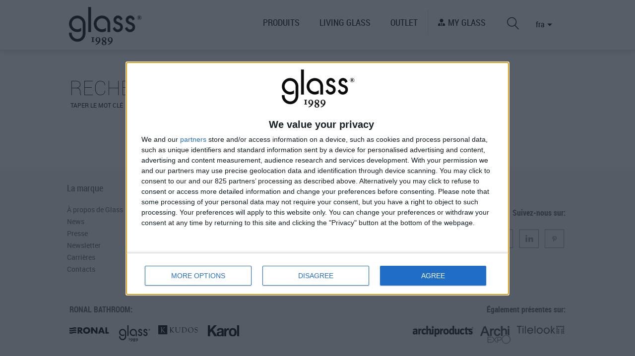

--- FILE ---
content_type: text/html; charset=UTF-8
request_url: https://www.glass1989.fr/cerca-nel-sito
body_size: 9540
content:
<!doctype html>
<html lang="fr">
<head>
    <meta charset="UTF-8">
    <title>Recherche du site - RONAL Bathrooms Italia S.r.l. - Divisione Glass</title>
<meta name="description" content="Recherche du site - RONAL Bathrooms Italia S.r.l. - Divisione Glass" />
<meta name="keywords" content="Recherche du site - RONAL Bathrooms Italia S.r.l. - Divisione Glass" />

    <link rel="stylesheet" href="a/css/search.css"/>

	<!-- SEARCH -->
	<link href="css/style_search.css" rel="stylesheet" type="text/css" />

	<base href="https://www.glass1989.fr/"/>

<!--FAVICON-->
<!-- For Chrome for Android: -->
<link rel="icon" href="favicon/favicon.ico" type="image/x-icon"/>
<link rel="shortcut icon" href="favicon/favicon.ico" type="image/x-icon"/>
<!-- For IOS: -->
<link rel="apple-touch-icon-precomposed" sizes="144x144" href="favicon/apple-touch-icon-144x144-precomposed.png">
<link rel="apple-touch-icon-precomposed" sizes="114x114" href="favicon/apple-touch-icon-114x114-precomposed.png">
<link rel="apple-touch-icon-precomposed" sizes="72x72" href="favicon/apple-touch-icon-72x72-precomposed.png">
<link rel="apple-touch-icon-precomposed" sizes="57x57" href="favicon/apple-touch-icon-57x57-precomposed.png">
<link rel="apple-touch-icon-precomposed" href="favicon/apple-touch-icon.png">
<!-- For MS: -->
<meta name="msapplication-config" content="browserconfig.xml"/>

<!--pinterest-->
<meta name="p:domain_verify" content="d879cb5016672da810bc891a08849189"/>

<meta name="format-detection" content="telephone=no">

<meta property="og:site_name" content="RONAL Bathrooms Italia S.r.l. - Divisione Glass"/>


<script src="a/js/min/all.js"></script>

<!-- SESSIONE LINGUA -->
<script type="text/javascript">
    var lingua_sito = 4;
    var mobile = false;
</script>

        <link rel="stylesheet" href="a/css/all.min.css"/>
    <script src="a/js/min/mainNav.js"></script>


<!-- Facebook Pixel Code -->
<script type="text/javascript">
	!function(f,b,e,v,n,t,s){if(f.fbq)return;n=f.fbq=function(){n.callMethod?
	n.callMethod.apply(n,arguments):n.queue.push(arguments)};if(!f._fbq)f._fbq=n;
	n.push=n;n.loaded=!0;n.version='2.0';n.queue=[];t=b.createElement(e);t.async=!0;
	t.src=v;s=b.getElementsByTagName(e)[0];s.parentNode.insertBefore(t,s)}(window,
	document,'script','https://connect.facebook.net/en_US/fbevents.js');
	fbq('init', '912909532079927'); // Insert your pixel ID here.
	fbq('track', 'PageView');
</script>
<noscript><img height="1" width="1" style="display:none" src="https://www.facebook.com/tr?id=912909532079927&ev=PageView&noscript=1" /></noscript>
<!-- DO NOT MODIFY -->
<!-- End Facebook Pixel Code -->
	<script src="a/js/cerca.js"></script>

	<script type="text/javascript">
			$(document).ready(function() {
				/* WHEN REFOCUS ON INPUT SEARCH TEXT rendo selezionato il testo in modo che se ci clicco sopra pulisco */
				$("#inputString").click(function() {
					$(this).select();
				});

				/* CLICK ON "VIEW MORE" BUTTON COLUMN 1 - CM */
				$("#suggestions1").on( "click", "#load_more_button1", function (e) { //user clicks on button
					$( "#bottone1" ).remove(); //tolgo il bottone che verra eventualm. ripiazzato in fondo
					var numero_paguna=parseInt($('#inputPage1').val());
					numero_paguna=numero_paguna+1;
					//chaimo nuovi valori di ricerca (stessi parametri prima ricerca ma dalla posizione/limit dell'ultima)
					$.post("search_engine/search_cm.php", {
								queryString: ""+$("#inputString").val()+"",
								inputPage1: ""+numero_paguna+"",
								lingua: ""+4+""
								}, function(data) { // Do an AJAX call
						$('#suggestions1').append(data); // Fill the suggestions box
						cerca.resizeColumns();
						$('#inputPage1').val(numero_paguna);
					});
				}); //CLICK SUGGESTION 1

				/* CLICK ON "VIEW MORE" BUTTON COLUMN 2 - PRODUCTS */
				$("#suggestions2").on( "click", "#load_more_button2", function (e) { //user clicks on button
					$( "#bottone2" ).remove(); //tolgo il bottone che verra eventualm. ripiazzato in fondo
					var numero_paguna=parseInt($('#inputPage2').val());
					numero_paguna=numero_paguna+1;
					//chaimo nuovi valori di ricerca (stessi parametri prima ricerca ma dalla posizione/limit dell'ultima)
					$.post("search_engine/search_products.php", {
								queryString: ""+$("#inputString").val()+"",
								inputPage2: ""+numero_paguna+"",
								lingua: ""+4+""
								}, function(data) { // Do an AJAX call
						$('#suggestions2').append(data); // Fill the suggestions box
						cerca.resizeColumns();
						$('#inputPage2').val(numero_paguna);
					});
				}); //CLICK SUGGESTION 2


				/* CLICK ON "VIEW MORE" BUTTON COLUMN 3 - NEWS */
				$("#suggestions3").on( "click", "#load_more_button3", function (e) { //user clicks on button
					$( "#bottone3" ).remove(); //tolgo il bottone che verra eventualm. ripiazzato in fondo
					var numero_paguna=parseInt($('#inputPage3').val());
					numero_paguna=numero_paguna+1;
					//chaimo nuovi valori di ricerca (stessi parametri prima ricerca ma dalla posizione/limit dell'ultima)
					$.post("search_engine/search_news.php", {
								queryString: ""+$("#inputString").val()+"",
								inputPage3: ""+numero_paguna+"",
								lingua: ""+4+""
								}, function(data) { // Do an AJAX call
						$('#suggestions3').append(data); // Fill the suggestions box
						cerca.resizeColumns();
						$('#inputPage3').val(numero_paguna);
					});
				}); //CLICK SUGGESTION 3

				/* CLICK ON "VIEW MORE" BUTTON COLUMN 4 - DOWNLOADS */
				$("#suggestions4").on( "click", "#load_more_button4", function (e) { //user clicks on button
					$( "#bottone4" ).remove(); //tolgo il bottone che verra eventualm. ripiazzato in fondo
					var numero_paguna=parseInt($('#inputPage4').val());
					numero_paguna=numero_paguna+1;
					//chaimo nuovi valori di ricerca (stessi parametri prima ricerca ma dalla posizione/limit dell'ultima)
					//$.post("search_engine/search_locator.php", {
					console.log(numero_paguna);
					$.post("search_engine/search_downloads.php", {
								queryString: ""+$("#inputString").val()+"",
								inputPage4: ""+numero_paguna+"",
								lingua: ""+4+""
								}, function(data) { // Do an AJAX call
						$('#suggestions4').append(data); // Fill the suggestions box
						cerca.resizeColumns();
						$('#inputPage4').val(numero_paguna);
					});
				}); //CLICK SUGGESTION 4


			});//ready

			/* function lookup chiamata ad ogni inserimento digit */
			function lookup(inputString) {
				/* SE LA STRINGA E' VUOTA PULISCO LE TABELLE CON I RISULTATI DELLE VECCHIE RICERCHE */
				if(inputString.length == 0) {
					//$('#suggestions1').fadeOut(); // Hide the suggestions box
					//$('#suggestions2').fadeOut(); // Hide the suggestions box
					//$('#suggestions3').fadeOut(); // Hide the suggestions box
					//$('#suggestions4').fadeOut(); // Hide the suggestions box

					$('#search-results').fadeOut(); // Hide the box
					cerca.resizeColumns();

					$('#inputPage1').val(0);

				} else {
					/* AGGIORNA COLONNA 1 - CM CON IL NUOVO TESTO */
					$.post("search_engine/search_cm.php", {
							queryString: ""+inputString+"",
							lingua: ""+4+""
						}, function(data) { // Do an AJAX call

						$('#search-results').show(); // View the table

						$('#suggestions1').fadeIn(); // Show the suggestions box
						$('#suggestions1').html(data); // Fill the suggestions box
						cerca.resizeColumns();

						$('#inputPage1').val(0);
					});

					/* AGGIORNA COLONNA 2 - PRODUCTS */
					$.post("search_engine/search_products.php", {
							queryString: ""+inputString+"",
							lingua: ""+4+""
						}, function(data2) { // Do an AJAX call
						$('#suggestions2').fadeIn(); // Show the suggestions box
						$('#suggestions2').html(data2); // Fill the suggestions box
						cerca.resizeColumns();

						$('#inputPage2').val(0);
					});

					/* AGGIORNA COLONNA 3 - NEWS */
					$.post("search_engine/search_news.php", {
							queryString: ""+inputString+"",
							lingua: ""+4+""
						}, function(data3) { // Do an AJAX call
						$('#suggestions3').fadeIn(); // Show the suggestions box
						$('#suggestions3').html(data3); // Fill the suggestions box
						cerca.resizeColumns();

						$('#inputPage3').val(0);
					});


					/* AGGIORNA COLONNA 4 - STORE LOCATOR */
					//$.post("search_engine/search_locator.php", {
					$.post("search_engine/search_downloads.php", {
							queryString: ""+inputString+"",
							lingua: ""+4+""
						}, function(data4) { // Do an AJAX call
						$('#suggestions4').fadeIn(); // Show the suggestions box
						$('#suggestions4').html(data4); // Fill the suggestions box
						cerca.resizeColumns();

						$('#inputPage4').val(0);
					});



				}//end if campo vuoto
			}//end function lookup
		</script>
		
		

<meta name="google-site-verification" content="r-H3wF2eXuJTEwximJ4BS3cLkdnFJszQ7m_CrU8n0PA" />


<!-- Google Tag Manager -->
<script>(function(w,d,s,l,i){w[l]=w[l]||[];w[l].push({'gtm.start':
new Date().getTime(),event:'gtm.js'});var f=d.getElementsByTagName(s)[0],
j=d.createElement(s),dl=l!='dataLayer'?'&l='+l:'';j.async=true;j.src=
'https://www.googletagmanager.com/gtm.js?id='+i+dl;f.parentNode.insertBefore(j,f);
})(window,document,'script','dataLayer','GTM-NWVX35W');</script>
<!-- End Google Tag Manager —>




<!-- InMobi Choice. Consent Manager Tag v3.0 (for TCF 2.2) -->
<script type="text/javascript" async=true>
(function() {
  var host = window.location.hostname;
  var element = document.createElement('script');
  var firstScript = document.getElementsByTagName('script')[0];
  var url = 'https://cmp.inmobi.com'
    .concat('/choice/', 'mGmByH4qAB9SZ', '/', host, '/choice.js?tag_version=V3');
  var uspTries = 0;
  var uspTriesLimit = 3;
  element.async = true;
  element.type = 'text/javascript';
  element.src = url;

  firstScript.parentNode.insertBefore(element, firstScript);

  function makeStub() {
    var TCF_LOCATOR_NAME = '__tcfapiLocator';
    var queue = [];
    var win = window;
    var cmpFrame;

    function addFrame() {
      var doc = win.document;
      var otherCMP = !!(win.frames[TCF_LOCATOR_NAME]);

      if (!otherCMP) {
        if (doc.body) {
          var iframe = doc.createElement('iframe');

          iframe.style.cssText = 'display:none';
          iframe.name = TCF_LOCATOR_NAME;
          doc.body.appendChild(iframe);
        } else {
          setTimeout(addFrame, 5);
        }
      }
      return !otherCMP;
    }

    function tcfAPIHandler() {
      var gdprApplies;
      var args = arguments;

      if (!args.length) {
        return queue;
      } else if (args[0] === 'setGdprApplies') {
        if (
          args.length > 3 &&
          args[2] === 2 &&
          typeof args[3] === 'boolean'
        ) {
          gdprApplies = args[3];
          if (typeof args[2] === 'function') {
            args[2]('set', true);
          }
        }
      } else if (args[0] === 'ping') {
        var retr = {
          gdprApplies: gdprApplies,
          cmpLoaded: false,
          cmpStatus: 'stub'
        };

        if (typeof args[2] === 'function') {
          args[2](retr);
        }
      } else {
        if(args[0] === 'init' && typeof args[3] === 'object') {
          args[3] = Object.assign(args[3], { tag_version: 'V3' });
        }
        queue.push(args);
      }
    }

    function postMessageEventHandler(event) {
      var msgIsString = typeof event.data === 'string';
      var json = {};

      try {
        if (msgIsString) {
          json = JSON.parse(event.data);
        } else {
          json = event.data;
        }
      } catch (ignore) {}

      var payload = json.__tcfapiCall;

      if (payload) {
        window.__tcfapi(
          payload.command,
          payload.version,
          function(retValue, success) {
            var returnMsg = {
              __tcfapiReturn: {
                returnValue: retValue,
                success: success,
                callId: payload.callId
              }
            };
            if (msgIsString) {
              returnMsg = JSON.stringify(returnMsg);
            }
            if (event && event.source && event.source.postMessage) {
              event.source.postMessage(returnMsg, '*');
            }
          },
          payload.parameter
        );
      }
    }

    while (win) {
      try {
        if (win.frames[TCF_LOCATOR_NAME]) {
          cmpFrame = win;
          break;
        }
      } catch (ignore) {}

      if (win === window.top) {
        break;
      }
      win = win.parent;
    }
    if (!cmpFrame) {
      addFrame();
      win.__tcfapi = tcfAPIHandler;
      win.addEventListener('message', postMessageEventHandler, false);
    }
  };

  makeStub();

  function makeGppStub() {
    const CMP_ID = 10;
    const SUPPORTED_APIS = [
      '2:tcfeuv2',
      '6:uspv1',
      '7:usnatv1',
      '8:usca',
      '9:usvav1',
      '10:uscov1',
      '11:usutv1',
      '12:usctv1'
    ];

    window.__gpp_addFrame = function (n) {
      if (!window.frames[n]) {
        if (document.body) {
          var i = document.createElement("iframe");
          i.style.cssText = "display:none";
          i.name = n;
          document.body.appendChild(i);
        } else {
          window.setTimeout(window.__gpp_addFrame, 10, n);
        }
      }
    };
    window.__gpp_stub = function () {
      var b = arguments;
      __gpp.queue = __gpp.queue || [];
      __gpp.events = __gpp.events || [];

      if (!b.length || (b.length == 1 && b[0] == "queue")) {
        return __gpp.queue;
      }

      if (b.length == 1 && b[0] == "events") {
        return __gpp.events;
      }

      var cmd = b[0];
      var clb = b.length > 1 ? b[1] : null;
      var par = b.length > 2 ? b[2] : null;
      if (cmd === "ping") {
        clb(
          {
            gppVersion: "1.1", // must be “Version.Subversion”, current: “1.1”
            cmpStatus: "stub", // possible values: stub, loading, loaded, error
            cmpDisplayStatus: "hidden", // possible values: hidden, visible, disabled
            signalStatus: "not ready", // possible values: not ready, ready
            supportedAPIs: SUPPORTED_APIS, // list of supported APIs
            cmpId: CMP_ID, // IAB assigned CMP ID, may be 0 during stub/loading
            sectionList: [],
            applicableSections: [-1],
            gppString: "",
            parsedSections: {},
          },
          true
        );
      } else if (cmd === "addEventListener") {
        if (!("lastId" in __gpp)) {
          __gpp.lastId = 0;
        }
        __gpp.lastId++;
        var lnr = __gpp.lastId;
        __gpp.events.push({
          id: lnr,
          callback: clb,
          parameter: par,
        });
        clb(
          {
            eventName: "listenerRegistered",
            listenerId: lnr, // Registered ID of the listener
            data: true, // positive signal
            pingData: {
              gppVersion: "1.1", // must be “Version.Subversion”, current: “1.1”
              cmpStatus: "stub", // possible values: stub, loading, loaded, error
              cmpDisplayStatus: "hidden", // possible values: hidden, visible, disabled
              signalStatus: "not ready", // possible values: not ready, ready
              supportedAPIs: SUPPORTED_APIS, // list of supported APIs
              cmpId: CMP_ID, // list of supported APIs
              sectionList: [],
              applicableSections: [-1],
              gppString: "",
              parsedSections: {},
            },
          },
          true
        );
      } else if (cmd === "removeEventListener") {
        var success = false;
        for (var i = 0; i < __gpp.events.length; i++) {
          if (__gpp.events[i].id == par) {
            __gpp.events.splice(i, 1);
            success = true;
            break;
          }
        }
        clb(
          {
            eventName: "listenerRemoved",
            listenerId: par, // Registered ID of the listener
            data: success, // status info
            pingData: {
              gppVersion: "1.1", // must be “Version.Subversion”, current: “1.1”
              cmpStatus: "stub", // possible values: stub, loading, loaded, error
              cmpDisplayStatus: "hidden", // possible values: hidden, visible, disabled
              signalStatus: "not ready", // possible values: not ready, ready
              supportedAPIs: SUPPORTED_APIS, // list of supported APIs
              cmpId: CMP_ID, // CMP ID
              sectionList: [],
              applicableSections: [-1],
              gppString: "",
              parsedSections: {},
            },
          },
          true
        );
      } else if (cmd === "hasSection") {
        clb(false, true);
      } else if (cmd === "getSection" || cmd === "getField") {
        clb(null, true);
      }
      //queue all other commands
      else {
        __gpp.queue.push([].slice.apply(b));
      }
    };
    window.__gpp_msghandler = function (event) {
      var msgIsString = typeof event.data === "string";
      try {
        var json = msgIsString ? JSON.parse(event.data) : event.data;
      } catch (e) {
        var json = null;
      }
      if (typeof json === "object" && json !== null && "__gppCall" in json) {
        var i = json.__gppCall;
        window.__gpp(
          i.command,
          function (retValue, success) {
            var returnMsg = {
              __gppReturn: {
                returnValue: retValue,
                success: success,
                callId: i.callId,
              },
            };
            event.source.postMessage(msgIsString ? JSON.stringify(returnMsg) : returnMsg, "*");
          },
          "parameter" in i ? i.parameter : null,
          "version" in i ? i.version : "1.1"
        );
      }
    };
    if (!("__gpp" in window) || typeof window.__gpp !== "function") {
      window.__gpp = window.__gpp_stub;
      window.addEventListener("message", window.__gpp_msghandler, false);
      window.__gpp_addFrame("__gppLocator");
    }
  };

  makeGppStub();

  var uspStubFunction = function() {
    var arg = arguments;
    if (typeof window.__uspapi !== uspStubFunction) {
      setTimeout(function() {
        if (typeof window.__uspapi !== 'undefined') {
          window.__uspapi.apply(window.__uspapi, arg);
        }
      }, 500);
    }
  };

  var checkIfUspIsReady = function() {
    uspTries++;
    if (window.__uspapi === uspStubFunction && uspTries < uspTriesLimit) {
      console.warn('USP is not accessible');
    } else {
      clearInterval(uspInterval);
    }
  };

  if (typeof window.__uspapi === 'undefined') {
    window.__uspapi = uspStubFunction;
    var uspInterval = setInterval(checkIfUspIsReady, 6000);
  }
})();
</script>
<!-- End InMobi Choice. Consent Manager Tag v3.0 (for TCF 2.2) -->


</head>
<body data-rel="template_search">
<!-- Google Tag Manager (noscript) -->
<noscript>
<iframe src="https://www.googletagmanager.com/ns.html?id=GTM-NWVX35W"
height="0" width="0" style="display:none;visibility:hidden"></iframe>
</noscript>
<!-- End Google Tag Manager (noscript) --><div class="wrapper">
    <div class="header-wrap">
    <div class="header">
        <div class="header-inner col">
            <div class="logo"><a href="https://www.glass1989.fr/">RONAL Bathrooms Italia S.r.l. - Divisione Glass</a></div>
            <!-- mobile-nav-wrap -->
			<div class="btn-mobile-lang">
    <span>
            </span>
</div>

<div class="mobile-lang-wrap">
    <div class="inner">
        <ul>
        	<li><a href="https://www.glass1989.it/">ITA</a></li>
        	<li><a href="https://www.glass1989.com/">ENG</a></li>
        	<li><a href="https://www.glass1989.fr/">FRA</a></li>
        </ul>
    </div>
</div>

<div class='btn-mobile-nav mobile'><span></span><span></span><span></span></div>
<div class="mobile-nav-wrap mobile ">
    <div class="inner">
        <ul class="mobile-nav-list">
			<!-- HOME -->        
        	<li><a href="https://www.glass1989.fr/">HOME PAGE</a></li>
        
                                <li  class="closed">
                        <a  href="#">PRODUITS</a>
                                                    <ul class="sub">
                                <li><a href="https://www.glass1989.fr/produits/Receveurs de douche">Receveurs de douche</a></li><li><a href="https://www.glass1989.fr/produits/Panneaux douche">Panneaux douche</a></li><li><a href="https://www.glass1989.fr/produits/Baignoires">Baignoires</a></li><li><a href="https://www.glass1989.fr/produits/Baignoires balnéo">Baignoires balnéo</a></li><li><a href="https://www.glass1989.fr/produits/Douches multifonctions">Douches multifonctions</a></li><li><a href="https://www.glass1989.fr/produits/Saunas">Saunas</a></li><li><a href="https://www.glass1989.fr/produits/Hammams">Hammams</a></li><li><a href="https://www.glass1989.fr/produits/Spa">Spa</a></li><li><a href="https://www.glass1989.fr/produits/Compositions modulaires">Compositions modulaires</a></li>                            </ul>
                                            </li>
                                    <li  class="closed">
                        <a  href="#">LIVING GLASS</a>
                                                    <ul class="sub">
                                <li><a  href="./living-glass"></a></li><li><a  href="./living-glass/spa-rituals">SPA RITUALS</a></li><li><a  href="./living-glass/home-wellness">HOME WELLNESS</a></li><li><a  href="./living-glass/showering">SHOWERING</a></li><li><a  href="./living-glass/spa-design">SPA DESIGN</a></li><li><a  href="./living-glass/references">RÉFÉRENCES</a></li><li><a  href="./living-glass/realises-avec-nous">RÉALISES  AVEC NOUS</a></li><li><a  href="./living-glass/videos">VIDÉOS</a></li>                            </ul>
                                            </li>
                                    <li >
                        <a  href="./outlet">OUTLET</a>
                                            </li>
                			<li class="myglass">
            	<a href="area-outlet"  class="login-myglass">MY GLASS</a>
            </li>            
            
        	<!-- LINGUE -->
        	<li><a href="https://www.glass1989.it/">ITA</a></li><li><a href="https://www.glass1989.com/">ENG</a></li><li><a href="https://www.glass1989.de/">DEU</a></li>        	
        </ul>
    </div>
</div><!-- mobile-nav-wrap -->


			<!-- mainnav-wrap -->
  			<div class="mainnav-wrap">
    <ul class="mainnav">
                        <li data-subnav="nome_subnav_76">
                    <a  href="./produits">PRODUITS</a>
                </li>
                                <li data-subnav="nome_subnav_77">
                    <a  href="./living-glass">LIVING GLASS</a>
                </li>
                                <li data-subnav="nome_subnav_86">
                    <a  href="./outlet">OUTLET</a>
                </li>
                        <li class="myglass">
            <a href="area-outlet"  class="login-myglass">MY GLASS</a>
        </li>
        
        
        
        <!-- <li class="myglass"><a href="#" class="login-myglass">My Glass</a></li> -->
          
        <li>
            <a href="https://www.glass1989.fr/cerca-nel-sito" class="mainnav-search">
                Rechercher dans le site            </a>
        </li>

    </ul>
    <!--<select class="header-languages" id="select-lang" onchange="window.location.href=(this.value);">
    	        	<option value="https://www.glass1989.it/"">ITA</option>
      	    <option value="https://www.glass1989.com/"">ENG</option>
       		<option value="https://www.glass1989.fr/"selected">FRA</option>
      </select>-->
            <div id="mini_menu">
        <div>fra &nbsp;<img src="[data-uri]" / style="display: inline; width: 10px; height: 10px; "></div>
        <div id="all">
          <div id="menu_it"><a href="https://www.glass1989.it/"">ita</a></div>
          <div class="hr" ></div>
          <div id="menu_en"><a href="https://www.glass1989.com/"">eng</a></div>
          <div class="hr" ></div>
          <div id="menu_fr"><a href="https://www.glass1989.fr/"">fra</a></div>
          <div class="hr" ></div>
          <div id="menu_de"><a href="https://www.glass1989.de/"">deu</a></div>
          
        </div>
      </div>
    <style>
        #mini_menu{
          font-family: roboto-condensed,helvetica,arial,sans-serif;
          width: 58px;
          float: left;
          color:black;
          display: inline;

          margin-left: 20px;
          margin-top: 10px;
          padding:7px 0px;
          text-align: center;
          box-sizing: content-box;
        }
        #mini_menu #all{
          display: none;
          width: 58px;
          position: relative;
          background-color: #fff;
          margin-top: -0px;
          margin-left: 0px;
          text-align: center;
          padding-top: 5px;
          padding-bottom: 10px;
          z-index:9999;
        }
        #mini_menu #all a{
          color: black;
        }

        #menu_en, #menu_it, #menu_fr,#menu_de{
          margin: 5px 0;
        }



        .hr{
          width: 50%;
          margin: 0 auto;
          border-bottom: 1px black solid;
        }
    </style>
    <script>
      $("#mini_menu").click(function(){$("#all").slideToggle("fast");});
      $("#mini_menu").mouseleave(function(){$("#all").slideUp("fast");});
    </script>
    
</div><!-- mainnav-wrap -->
        </div>
    </div>
    <div class="subnav-wrap col">
        <div class="subnav" data-subnav="nome_subnav_76"><h2 class="subnav-title">PRODUITS</h2><ul class="subnav-list"><li><div class="inner"><a href="https://www.glass1989.fr/produits/Receveurs de douche"><img src="https://www.glass1989.fr/FILES/categorie-prodotti/thumb_piatto_doccia.jpg" alt="Receveurs de douche" title="Receveurs de douche" class="img" /><h3 class="title">Receveurs de douche</h3></a></div></li><li><div class="inner"><a href="https://www.glass1989.fr/produits/Panneaux douche"><img src="https://www.glass1989.fr/FILES/categorie-prodotti/thumb_pannello_doccia.jpg" alt="Panneaux douche" title="Panneaux douche" class="img" /><h3 class="title">Panneaux douche</h3></a></div></li><li><div class="inner"><a href="https://www.glass1989.fr/produits/Baignoires"><img src="https://www.glass1989.fr/FILES/categorie-prodotti/200x90-denver.jpg" alt="Baignoires" title="Baignoires" class="img" /><h3 class="title">Baignoires</h3></a></div></li><li><div class="inner"><a href="https://www.glass1989.fr/produits/Baignoires balnéo"><img src="https://www.glass1989.fr/FILES/categorie-prodotti/200x90-reef.jpg" alt="Baignoires balnéo" title="Baignoires balnéo" class="img" /><h3 class="title">Baignoires balnéo</h3></a></div></li><li><div class="inner"><a href="https://www.glass1989.fr/produits/Douches multifonctions"><img src="https://www.glass1989.fr/FILES/categorie-prodotti/NSN200x90.jpg" alt="Douches multifonctions" title="Douches multifonctions" class="img" /><h3 class="title">Douches multifonctions</h3></a></div></li><li><div class="inner"><a href="https://www.glass1989.fr/produits/Saunas"><img src="https://www.glass1989.fr/FILES/categorie-prodotti/rope200x90.jpg" alt="Saunas" title="Saunas" class="img" /><h3 class="title">Saunas</h3></a></div></li><li><div class="inner"><a href="https://www.glass1989.fr/produits/Hammams"><img src="https://www.glass1989.fr/FILES/categorie-prodotti/thumb_hammam.jpg" alt="Hammams" title="Hammams" class="img" /><h3 class="title">Hammams</h3></a></div></li><li><div class="inner"><a href="https://www.glass1989.fr/produits/Spa"><img src="https://www.glass1989.fr/FILES/categorie-prodotti/menu a tendina.jpg" alt="Spa" title="Spa" class="img" /><h3 class="title">Spa</h3></a></div></li><li><div class="inner"><a href="https://www.glass1989.fr/produits/Compositions modulaires"><img src="https://www.glass1989.fr/FILES/categorie-prodotti/200x90.jpg" alt="Compositions modulaires" title="Compositions modulaires" class="img" /><h3 class="title">Compositions modulaires</h3></a></div></li></ul></div><div class="subnav" data-subnav="nome_subnav_77"><h2 class="subnav-title">LIVING GLASS</h2><ul class="subnav-list section_with_big_image "><li class="big"><div class="inner"><a  href="./living-glass"><img src="https://www.glass1989.fr/FILES/testata_077.jpg" alt="LIVING GLASS" title="LIVING GLASS" class="img" /><h3 class="title">LIVING GLASS</h3></a><div><a href="living-glass/home-wellness"><span class="title" style="font-size:12px">HOME RITUALS</span></a> | <a href="living-glass/showering"><span class="title" style="font-size:12px">SHOWERING</span></a> | <a href="living-glass/spa-rituals"><span class="title" style="font-size:12px">SPA RITUALS</span></a></div></div></li><li><div class="inner"><a  href="./living-glass/spa-design"><img src="https://www.glass1989.fr/FILES/testata_081.jpg" alt="SPA DESIGN" title="SPA DESIGN" class="img" /><h3 class="title">SPA DESIGN</h3><p class="subtitle"></p></a></div></li><li><div class="inner"><a  href="./living-glass/references"><img src="https://www.glass1989.fr/FILES/testata_082.jpg" alt="RÉFÉRENCES" title="RÉFÉRENCES" class="img" /><h3 class="title">RÉFÉRENCES</h3><p class="subtitle"></p></a></div></li><li><div class="inner"><a  href="./living-glass/realises-avec-nous"><img src="https://www.glass1989.fr/FILES/testata_083.jpg" alt="RÉALISES  AVEC NOUS" title="RÉALISES  AVEC NOUS" class="img" /><h3 class="title">RÉALISES  AVEC NOUS</h3><p class="subtitle"></p></a></div></li><li><div class="inner"><a  href="./living-glass/videos"><img src="https://www.glass1989.fr/FILES/testata_084.jpg" alt="VIDÉOS" title="VIDÉOS" class="img" /><h3 class="title">VIDÉOS</h3><p class="subtitle"></p></a></div></li></ul></div><div class="subnav" data-subnav="nome_subnav_86"><h2 class="subnav-title">OUTLET</h2><ul class="subnav-list section_outlet "><li>
                        				<div class="tag-outlet-menu" ></div>
                        				<div class="inner"><a href="https://www.glass1989.fr/outlet/Baignoires"><img src="https://www.glass1989.fr/FILES/categorie-prodotti/200x90-denver.jpg" alt="Baignoires" title="Baignoires" class="img" /><h3 class="title">Baignoires</h3></a></div></li></ul></div>    </div>
</div>
    <div class="main">
        <div class="col">

            <div class="row">
                <div class="c w12">
                    <div class="search-form">
                    <form id="searchform">
                        <label class="label" style="text-transform:uppercase;" for="search">Rechercher dans le site:</label>
						<input type="text" name="search" id="inputString" onkeyup="lookup(this.value);" value="" placeholder="_ _ _" class="input-text"/>

						<input type="hidden" value=0 id="inputPage1" />
						<input type="hidden" value=0 id="inputPage2" />
						<input type="hidden" value=0 id="inputPage3" />
						<input type="hidden" value=0 id="inputPage4" />

                        <p class="caption" style="text-transform:uppercase;">Taper le mot clé</p>

                    </form>
                    </div>
                </div>
            </div><!-- row -->

            <div class="row search-results" id="search-results">

                <div class="c w3">
                    <div class="inner suggestions">
                        <h3 class="results-title">Page</h3>
                        <div id="suggestions1"></div>
                    </div>
                </div><!-- fin "c w3" -->

                <div class="c w3">
                    <div class="inner suggestions">
                        <h3 class="results-title">Produits</h3>
                        <div id="suggestions2"></div>
                    </div>
                </div><!-- fin "c w3" -->

                <div class="c w3">
                    <div class="inner suggestions">
                        <h3 class="results-title">News</h3>
                         <div id="suggestions3"></div>
                    </div>
                </div><!-- fin "c w3" -->

                <div class="c w3">
                    <div class="inner suggestions">
                        <h3 class="results-title"> Documents</h3>
                         <div id="suggestions4"></div>
                    </div>
                </div><!-- fin "c w3" -->

            </div><!-- row -->

        </div><!-- main -->

    </div>

    <div class="footer-wrap">
    <div class="col footer-inner">
        <div class="row">
                                <div class="c w2 foot_lang_fr">
                        <div class="footer-nav">
                            <h3 class="title">La marque</h3>
                                                            <ul class="list">                                        <li><a  href="./la-marque/a-propos-de-glass">À propos de Glass</a></li>
                                                                            <li><a  href="./la-marque/news-glass">News</a></li>
                                                                            <li><a  href="./la-marque/presse">Presse</a></li>
                                                                            <li><a  href="./la-marque/newsletter">Newsletter</a></li>
                                                                            <li><a  href="./la-marque/carrieres">Carrières</a></li>
                                                                            <li><a  href="./la-marque/contacts">Contacts</a></li>
                                                                    </ul>
                                                        </div>
                    </div>
                                    <div class="c w2 foot_lang_fr">
                        <div class="footer-nav">
                            <h3 class="title">Téléchargement</h3>
                                                            <ul class="list">                                        <li><a  href="./telechargement/catalogues">Catalogues</a></li>
                                                                            <li><a  href="./telechargement/infos-techniques">Infos Techniques</a></li>
                                                                            <li><a  href="./telechargement/fichiers">Fichiers</a></li>
                                                                            <li><a  href="./telechargement/dessins-2d">Dessins 2D</a></li>
                                                                    </ul>
                                                        </div>
                    </div>
                                    <div class="c w2 foot_lang_fr last">
                        <div class="footer-nav">
                            <h3 class="title">Support</h3>
                                                            <ul class="list">                                        <li><a  href="./support/agences">Agences</a></li>
                                                                            <li><a  href="./support/services-apres-vente">Services après-vente</a></li>
                                                                            <li><a  href="./support/faq">Faq</a></li>
                                                                    </ul>
                                                        </div>
                    </div>
                

            <div class="c w6 col-md-6" style="float:right;">

                <div class="social-links-wrap" style="width:380px;">

                    					<h3><strong>Suivez-nous sur:</strong></h3>
                    <ul class="social-links">
                        <li><a target="_blank" href="https://www.facebook.com/pages/Glass-1989/447727228573026" class="facebook" alt="facebook"></a></li>
                        <li><a target="_blank" href="https://www.instagram.com/glass1989_official/" class="instagram" alt="instagram"></a></li>
                        <li><a target="_blank" href="http://www.youtube.com/user/glassidromassaggio" class="youtube" alt="you tube"></a></li>
                        <li><a target="_blank" href="https://www.linkedin.com/company/glass1989/" class="linkedin" alt="linkedin"></a></li>
                        <li><a target="_blank" href="https://www.pinterest.com/glass1989/boards/" class="pinterest" alt="pinterest"></a></li>
                    </ul>
                    
                    <!-- 
                    <div style="clear:both;"></div>
                   	<h3><strong>Également présentes sur:</strong></h3>
                      <ul class="loghi">
                      	<li><a target="_blank" href="http://www.archiproducts.com/it/glass1989" class="" alt="archiproducts"><img src="a/img/footer/logo-archiproducts.png" /></a></li>
						<li><a target="_blank" href="http://www.archiexpo.it/prod/glass-1989-11256.html" class="" alt="archiexpo"><img src="a/img/footer/logo-archiexpo.png" /></a></li>
                        <li><a target="_blank" href="https://www.tilelook.com/it-IT" class="" alt="tilelook"><img src="a/img/footer/logo-tilelook.png" /></a></li>
                      </ul>
                    -->
                </div><!-- social-links-wrap -->

        <!--        <div style="clear:both;"></div>-->


                			</div><!-- c w6 col-md-6 -->

        </div><!-- row -->
<div class="row" id="cont_logos_footer">
    <div class="c w6 col-md-6" style="float:left;" id="group_ronald">
        	<div class="social-links-wrap" style="width:100%;float:left;text-align:left;">
                       	<h3><strong>RONAL BATHROOM:</strong></h3>
                          <ul class="loghi" style="float:left;">
                          		<li style="width:28%;margin-left:0;"><img src="a/img/footer/Logo_Ronal.svg" alt="Logo Ronal" style="width:80%" /></li>
    							<li style="width:22%;margin-left:0;"><img src="a/img/footer/Logo_Glass.svg" alt="Logo Glass" style="width:80%" /></li>
                            	<li style="width:28%;margin-left:0;"><img src="a/img/footer/Logo_Kudos.svg" alt="Logo Kudos" style="width:80%" /></li>
                            	<li style="width:22%;margin-left:0;"><img src="a/img/footer/Logo_Karol.svg" alt="Logo Karol" style="width:80%" /></li>
                          </ul>
    	</div><!-- social-links-wrap -->
    </div><!-- c w6 col-md-6 -->
    <div class="c w6 col-md-6" style="float:right;" id="siamo_presenti">
    	<div class="social-links-wrap" style="width:380px;">
                       	<h3><strong>Également présentes sur:</strong></h3>
                          <ul class="loghi">
                          	<li><a target="_blank" href="http://www.archiproducts.com/it/glass1989" class="" alt="archiproducts"><img src="a/img/footer/logo-archiproducts.png" /></a></li>
    						<li><a target="_blank" href="http://www.archiexpo.it/prod/glass-1989-11256.html" class="" alt="archiexpo"><img src="a/img/footer/logo-archiexpo.png" /></a></li>
                            <li><a target="_blank" href="https://www.tilelook.com/it-IT" class="" alt="tilelook"><img src="a/img/footer/logo-tilelook.png" /></a></li>
                          </ul>
    	</div><!-- social-links-wrap -->
    </div><!-- c w6 col-md-6 -->
</div><!-- c w6 col-md-6 row -->


        <!-- <div class="row collapse footer-bottom"> -->
        <div class="row footer-bottom">
            <div class="c w6">
                <p class="copyright">
                                RONAL Bathrooms AG - All rights reserved                </p>
            </div>
            <style>
                
            </style>
            <div class="c w6" id="menu_cms_footer">

                <!-- logo archiexpo-->
                                <!-- logo archiexpo-->

                                    <ul class="footer-links">                            <li><a style="padding-top: 5px;display: inline-block;"  href="./site-map">Site Map</a></li>
                                                    <li><a style="padding-top: 5px;display: inline-block;"  href="./privacy-policy">Privacy Policy</a></li>
                                                    <li><a style="padding-top: 5px;display: inline-block;"  href="./cookies">Cookies</a></li>
                                                    <li><a style="padding-top: 5px;display: inline-block;" target="_blank" href="http://www.vodu.it">Credits</a></li>
                        
   						<li><img src="a/img/footer/RonalGroup_RGB_FreeSP.svg" alt="Logo Ronal Group" style="width:120px;" /></li>
                    </ul>
                
            </div>

        </div>
    </div>
</div><!--  fine div footer -->

<!--  end alert-->


<!-- PRETTYPHOTO -->
<link href="prettyPhoto/css/prettyPhoto.css" rel="stylesheet" type="text/css"/>
<script src="prettyPhoto/js/jquery.prettyPhoto.js" type="text/javascript"></script>
</div>

</body>
</html>


--- FILE ---
content_type: text/css
request_url: https://www.glass1989.fr/a/css/search.css
body_size: 665
content:
.main {
  padding-top: 100px;
  padding-bottom: 50px;
}
/*search form */
.search-form {
  margin: 50px 0;
  overflow: hidden;
}
.search-form .label {
  float: left;
  font-family: 'roboto-thin', helvetica, arial, sans-serif;
  font-size: 40px;
  height: 50px;
  line-height: 50px;
  color: #17130f;
  margin-top: 2px;
}
.search-form .input-text {
  float: left;
  background: transparent;
  border: none;
  font-family: 'roboto-thin', helvetica, arial, sans-serif;
  font-size: 40px;
  height: 50px;
  color: #17130f;
  margin: 0;
  padding: 0 10px;
  text-transform: uppercase;
}
input::-webkit-input-placeholder {
  color: #17130f;
}
input:-moz-placeholder {
  color: #17130f;
}
input::-moz-placeholder {
  color: #17130f;
}
input:-ms-input-placeholder {
  color: #17130f;
}
.search-form .caption {
  font-family: 'roboto', helvetica, arial, sans-serif;
  font-size: 12px;
  line-height: 20px;
  color: #17130f;
  clear: left;
  margin-left: 2px;
}
/*search results*/
.search-results .inner {
  border-left: 1px solid #524d49;
  padding-left: 15px;
  overflow: hidden;
  padding-bottom: 30px;
}
.search-results a {
  color: #17130f;
}
.search-results a:hover {
  color: #c3a446;
}
.results-title {
  font-family: 'roboto-condensed', helvetica, arial, sans-serif;
  font-size: 20px;
  line-height: 20px;
  color: #17130f;
  margin-bottom: 40px;
}
/*results pages*/
.results-list-pages > li {
  margin-bottom: 10px;
}
.results-list-pages a {
  font-family: 'roboto', helvetica, arial, sans-serif;
  font-size: 12px;
  padding-bottom:8px;
  display:block;
}

.results-list-pages .title{
	font-weight: bold;
}

/*list products*/
.results-list-products > li {
  margin-bottom: 20px;
}
.results-list-products .img {
  width: 100%;
}
.results-list-products .title {
  font-family: 'roboto', helvetica, arial, sans-serif;
  font-size: 14px;
  font-weight: bold;
  line-height: 20px;
  color: #17130f;
}
/*list news*/
.results-list-news {
  font-family: 'roboto', helvetica, arial, sans-serif;
  line-height: 12px;
  color: #17130f;
}
.results-list-news > li {
  margin-bottom: 12px;
}
.results-list-news .date,
.results-list-news .desc {
  font-size: 12px;
}

.results-list-news .date{
 	font-weight: bold;
}
 
.results-list-news .title {
  font-size: 12px;
  font-weight: bold;
}
/*list retailers*/
.results-list-retailers {
  font-family: 'roboto', helvetica, arial, sans-serif;
  line-height: 20px;
  color: #17130f;
}
.results-list-retailers > li {
  margin-bottom: 20px;
}
.results-list-retailers .name {
  font-size: 14px;
  font-weight: bold;
}
.results-list-retailers .addr {
  font-size: 12px;
}


--- FILE ---
content_type: text/css
request_url: https://www.glass1989.fr/css/style_search.css
body_size: 607
content:
/* COMMON CLASSES */
.break { clear:both; }

#search-results{
	display:none;
	color: #17130f;
	/*	background-image:url(../img_struttura/bg_search.png);*/ 
	/*	background-repeat:repeat-y;*/
	/*	background-position:top left;*/
}

body .results-list-news {
  font-size: 12px;
  line-height:24px;
}

 
.results-list-pages{
    font-family: "roboto",helvetica,arial,sans-serif;
    font-size: 12px;
}

.results-list-pages .blk_prodotto{
 	padding-bottom: 8px;
}
  
/* SEARCH FORM */
#searchform { margin:0; padding:0;}
.suggestions{ position: relative; float:left; }
#suggestions1{  position: relative;  display:none; float:left;border:0px solid red; }
#suggestions2{ position: relative;  display:none; float:left;border:0px solid blue; }
#suggestions3{ position: relative;  display:none; float:left;border:0px solid red; }
#suggestions4{ position: relative;  display:none; float:left;border:0px solid blue; }


#load_more_button1,
#load_more_button2,
#load_more_button3,
#load_more_button4{
  	font-family: 'roboto-condensed', helvetica, arial, sans-serif;
  	font-size: 12px;
  	
	font-weight:bold;
  	margin-top:10px;
  	padding:3px 6px;
  	text-transform:uppercase;	
	color: #ffffff;
	background-color:#1F1B17;  
}
#load_more_button1:hover,
#load_more_button2:hover,
#load_more_button3:hover,
#load_more_button4:hover{
	color: #c3a446;
}


.separator{
	font-family: 'roboto-condensed', helvetica, arial, sans-serif;
  	font-size: 12px;
  	line-height: 16px;
  	/*color: #17130f;*/
}

		
		

--- FILE ---
content_type: text/css
request_url: https://www.glass1989.fr/a/css/all.min.css
body_size: 8477
content:
/*! normalize.css v3.0.1 | MIT License | git.io/normalize */

.dbg{
  outline: 1px red solid;
}
.dbg *{
  outline: 1px green solid;
}

img, legend {
    border: 0
}
body, legend, ol, td, th, ul {
    padding: 0
}
div, sub, sup {
    position: relative
}
a:active, a:hover, input, textarea {
    outline: 0
}
.cb, .cb:after, .row .row.collapse:after, .row:after {
    clear: both
}
html {
    font-family: sans-serif;
    -ms-text-size-adjust: 100%;
    -webkit-text-size-adjust: 100%
}
article, aside, details, figcaption, figure, footer, header, hgroup, main, nav, section, summary {
    display: block
}
audio, canvas, progress, video {
    display: inline-block;
    vertical-align: baseline
}
audio:not([controls]) {
    display: none;
    height: 0
}
[hidden], template {
    display: none
}
a {
    background: 0 0;
    color: #888;
    text-decoration: none
}
abbr[title] {
    border-bottom: 1px dotted
}
b, optgroup, strong {
    font-weight: 700
}
dfn {
    font-style: italic
}
mark {
    background: #ff0;
    color: #000
}
small {
    font-size: 80%
}
sub, sup {
    font-size: 75%;
    line-height: 0;
    vertical-align: baseline
}
sup {
    top: -.5em
}
sub {
    bottom: -.25em
}
img {
    max-width: 100%;
    height: auto
}
svg:not(:root) {
    overflow: hidden
}
figure {
    margin: 1em 40px
}
hr {
    -moz-box-sizing: content-box;
    box-sizing: content-box;
    height: 0
}
pre, textarea {
    overflow: auto
}
code, kbd, pre, samp {
    font-family: monospace,monospace;
    font-size: 1em
}
button, input, optgroup, select, textarea {
    color: inherit;
    font: inherit;
    margin: 0
}
body, h1, h2, h3, h4, h5, h6, p {
    font-size: 16px;
    line-height: 24px;
    margin: 0
}
button {
    overflow: visible
}
.footer-wrap, .header, .header-inner, .header-wrap {

}

.header .login-myglass {
    background: url(../img/header/ico-myglass.png) no-repeat;
	padding-left:20px;

}

button, select {
    text-transform: none
}
button, html input[type=button], input[type=reset], input[type=submit] {
    -webkit-appearance: button;
    cursor: pointer
}
button[disabled], html input[disabled] {
    cursor: default
}
button::-moz-focus-inner, input::-moz-focus-inner {
    border: 0;
    padding: 0
}
input {
    line-height: normal
}
input[type=checkbox], input[type=radio] {
    box-sizing: border-box;
    padding: 0
}
input[type=number]::-webkit-inner-spin-button, input[type=number]::-webkit-outer-spin-button {
    height: auto
}
input[type=search] {
    -webkit-appearance: textfield;
    -moz-box-sizing: content-box;
    -webkit-box-sizing: content-box;
    box-sizing: content-box
}
input[type=search]::-webkit-search-cancel-button, input[type=search]::-webkit-search-decoration {
    -webkit-appearance: none
}
fieldset {
    border: 1px solid silver;
    margin: 0 2px;
    padding: .35em .625em .75em
}
table {
    border-spacing: 0;
    border-collapse: collapse
}
@font-face {
    font-family: roboto;
    src: url(../fonts/Roboto/Roboto-Regular.eot);
    src: url(../fonts/Roboto/Roboto-Regular.eot?#iefix) format('embedded-opentype'),url(../fonts/Roboto/Roboto-Regular.woff) format('woff'),url(../fonts/Roboto/Roboto-Regular.ttf) format('truetype'),url(../fonts/Roboto/Roboto-Regular.svg#robotoregular) format('svg');
    font-weight: 400;
    font-style: normal
}
@font-face {
    font-family: roboto;
    src: url(../fonts/Roboto/Roboto-Bold.eot);
    src: url(../fonts/Roboto/Roboto-Bold.eot?#iefix) format('embedded-opentype'),url(../fonts/Roboto/Roboto-Bold.woff) format('woff'),url(../fonts/Roboto/Roboto-Bold.ttf) format('truetype'),url(../fonts/Roboto/Roboto-Bold.svg#robotobold) format('svg');
    font-weight: 700;
    font-style: normal
}
@font-face {
    font-family: roboto-thin;
    src: url(../fonts/Roboto/Roboto-Thin.eot);
    src: url(../fonts/Roboto/Roboto-Thin.eot?#iefix) format('embedded-opentype'),url(../fonts/Roboto/Roboto-Thin.woff) format('woff'),url(../fonts/Roboto/Roboto-Thin.ttf) format('truetype'),url(../fonts/Roboto/Roboto-Thin.svg#robotothin) format('svg');
    font-weight: 400;
    font-style: normal
}
@font-face {
    font-family: roboto-medium;
    src: url(../fonts/Roboto/Roboto-Medium.eot);
    src: url(../fonts/Roboto/Roboto-Medium.eot?#iefix) format('embedded-opentype'),url(../fonts/Roboto/Roboto-Medium.woff) format('woff'),url(../fonts/Roboto/Roboto-Medium.ttf) format('truetype'),url(../fonts/Roboto/Roboto-Medium.svg#robotomedium) format('svg');
    font-weight: 400;
    font-style: normal
}
@font-face {
    font-family: roboto-condensed;
    src: url(../fonts/Roboto/RobotoCondensed-Regular.eot);
    src: url(../fonts/Roboto/RobotoCondensed-Regular.eot?#iefix) format('embedded-opentype'),url(../fonts/Roboto/RobotoCondensed-Regular.woff) format('woff'),url(../fonts/Roboto/RobotoCondensed-Regular.ttf) format('truetype'),url(../fonts/Roboto/RobotoCondensed-Regular.svg#roboto_condensedregular) format('svg');
    font-weight: 400;
    font-style: normal
}
@font-face {
    font-family: roboto-condensed;
    src: url(../fonts/Roboto/RobotoCondensed-Bold.eot);
    src: url(../fonts/Roboto/RobotoCondensed-Bold.eot?#iefix) format('embedded-opentype'),url(../fonts/Roboto/RobotoCondensed-Bold.woff) format('woff'),url(../fonts/Roboto/RobotoCondensed-Bold.ttf) format('truetype'),url(../fonts/Roboto/RobotoCondensed-Bold.svg#roboto_condensedbold) format('svg');
    font-weight: 700;
    font-style: normal
}
* {
    -moz-box-sizing: border-box;
    box-sizing: border-box;
    -webkit-font-smoothing: antialiased;
    text-rendering: optimizeLegibility
}
body {
    background: #fff;
    font-family: lato-regular,helvetica,arial,sans-serif;
    color: #222
}
.header .mainnav a, .header-languages a, .subnav-title {
    text-transform: uppercase;
    font-family: roboto-condensed,helvetica,arial,sans-serif
}
h1, h2, h3, h4, h5, h6 {
    font-weight: 400
}
ol, ul {
    margin: 0;
    list-style-type: none
}
a:hover {
    color: #2e363c
}
.fl {
    float: left
}
.fr {
    float: right
}
.cb:after, .cb:before {
    content: " ";
    display: table
}
.wrapper {
    width: 100%
}
.col {
    width: 1030px;
    margin-left: auto;
    margin-right: auto;
    padding-left: 15px;
    padding-right: 15px
}
.hide, .mobile {
    display: none
}
.row .row.collapse:after, .row .row.collapse:before, .row:after, .row:before {
    content: " ";
    display: table
}
.away {
    position: absolute!important;
    top: -99999em!important;
    left: -99999em!important
}
.section-text .blocco_sx {
    width: 45%;
    float: left
}
.section-text .blocco_dx {
    width: 45%;
    float: left;
    margin-left: 50px
}
.row {
    margin: 0 -15px 15px
}
.row.collapse {
    margin: 0 0 15px
}
.row.collapse>.c, .row.collapse>.columns {
    padding-left: 0;
    padding-right: 0
}
.row.collapse .r {
    margin-left: 0;
    margin-right: 0
}
.row .row.collapse {
    width: auto;
    margin: 0;
    max-width: none
}
.c {
    padding-left: 15px;
    padding-right: 15px;
    width: 100%;
    float: left;
    position: relative
}
.c.w1 {
    width: 8.33333%
}
.c.w2 {
    width: 16.66667%
}
.c.w3 {
    width: 25%
}
.c.w4 {
    width: 33.33333%
}
.c.w5 {
    width: 41.66667%
}
.c.w6 {
    width: 50%
}
.c.w7 {
    width: 58.33333%
}
.c.w8 {
    width: 66.66667%
}
.c.w9 {
    width: 75%
}
.c.w10 {
    width: 83.33333%
}
.c.w11 {
    width: 91.66667%
}
.c.w12 {
    width: 100%
}
#btn-responsive-menu {
    display: none
}

.header-wrap {
	background-color: #ffffff !important;
/*    background-color: #17130f;*/
    position: fixed;
    width: 100%;
    top: 0;
    left: 0;
    z-index: 2000;
    box-shadow: 0 4px 8px 0 rgba(0, 0, 0, 0.1), 0 6px 20px 0 rgba(0, 0, 0, 0.05);
}
body.fixednav .header-wrap, body.home .header-wrap {
    width: 100%;
    position: fixed;
    background-color: rgba(23,19,15,.9)
}
.header-inner {
    width: 100%;
    height: 100px;
    max-width: 1030px
}
.header .logo {
    position: absolute;
    top: 5px;
    left: 5px;
    z-index: 1;
    width: 163px;
    height: 94px;
    background: url(../img/header/glass-logo-black.png) no-repeat;
}
/*
.header .logo {
    position: absolute;
    top: 15px;
    left: 15px;
    z-index: 1;
    width: 129px;
    height: 69px;
    background: url(../img/header/glass-logo.png) no-repeat
}
*/
@media only screen and (-webkit-min-device-pixel-ratio: 2), only screen and (min--moz-device-pixel-ratio: 2), only screen and (-o-min-device-pixel-ratio: 2/1), only screen and (min-device-pixel-ratio: 2), only screen and (min-resolution: 192dppx), only screen and (min-resolution: 2dppx) {
  .header .logo {
      position: absolute;
      top: 5px;
      left: 5px;
      z-index: 1;
      width: 163px;
      height: 94px;
      background: url(../img/header/glass-logo-black.png) no-repeat;
  }
}
.header .logo a {
    float: left;
    width: 114px;
    height: 57px;
    text-indent: -9999em
}
.header .mainnav-wrap {
    float: right;
    margin: 20px 15px 0 0;
    height: 80px
}
.header .mainnav {
    float: left
}
.header .mainnav li {
    float: left;
    height: 50px;
    margin: 0 0 0 20px;
    padding: 8px 0 0 20px;
/*    border-left: 1px solid #59534a*/
}
.header .mainnav li:first-child {
    margin-left: 0;
    padding-left: 0;
    border-left: none
}
.header .mainnav a {
    float: left;
    font-size: 18px;
    line-height: 14px;
/*    color: #fefefe;*/
    color: #0b0b0b;
    margin-top: 10px;
    text-decoration: none;
}
.header .mainnav a.active, .header .mainnav a:hover {
    color: #c3a446
}



.header .mainnav span {
    display: block;
    font-size: 12px;
    line-height: 12px
}
.header .mainnav-search {
    width: 28px;
    height: 29px;
	 background: url(../img/header/ico-search-black2.png) no-repeat;
    /*background: url(../img/header/ico-search.png) no-repeat;*/
    text-indent: -9999em;
    margin-top: 4px!important
}
.header .mainnav-search:hover {
    background-position: left bottom
}
.header-languages {
    float: left;
    margin: 15px 0 0 20px;
    border-radius:0 !important;

}
.header-languages>li {
    float: left;
    margin: 0 5px;
    height: 20px;
    line-height: 20px
}
.header-languages a {
    display: block;
    font-size: 14px;
    line-height: 20px;
    color: #fefefe
}
.subnav, .subnav-wrap {
    display: none
}
.header-languages a:hover, header-languages a.active {
    color: #c3a446
}
.subnav {
    float: left;
    width: 100%;
    color: #fff;
    margin: 30px 0
}
.away {
    display: block
}
.subnav-title {
    font-size: 30px;
    font-weight: 700;
    line-height: 30px;
    color: #b6aba0
}
.subnav-subtitle {
    font-family: roboto-medium,helvetica,arial,sans-serif;
    font-size: 12px;
    line-height: 12px;
    color: #b6aba0;
    text-transform: uppercase
}
.subnav-list {
    margin: 30px -15px 0
}
.subnav-list li {
    float: left;
    width: 20%;
    height: 150px
}
.subnav-list .img {
    float: left;
    border: 1px solid #b6aba0;
    margin-bottom: 5px
}
.subnav-list .inner {
    padding: 0 15px
}
.subnav-list .title {
    font-family: roboto-condensed,helvetica,arial,sans-serif;
    font-size: 18px;
    line-height: 20px;
    color: #b6aba0
}
.subnav-list .subtitle {
    font-family: roboto-medium,helvetica,arial,sans-serif;
    font-size: 12px;
    line-height: 20px;
    color: #b6aba0
}
.subnav-list a:hover .subtitle, .subnav-list a:hover .title {
    color: #c3a446
}
.subnav-list a:hover img {
    border: 1px solid #c3a446;
    margin-bottom: 5px
}
.btn-mobile-lang, .mobile-lang-wrap {
    display: none
}

.footer-wrap {
    background-color:#f6f6f6;
	clear: both
}

.footer-wrap .col {
	flex-basis: auto;
	flex-grow: 0;
    -webkit-box-flex: 0;
    -ms-flex-positive: 0;
   /* flex-grow: 1;*/
    max-width: none;
}
.footer-wrap .row
{ 	display:block;
}
/*
.footer-wrap {
    background-color: #17130f;
    clear: both
}*/
/*
body.footer-fixed .footer-wrap {
    position: fixed;
    bottom: 0;
    left: 0;
    width: 100%
}
body.home .footer-wrap {
    background-color: rgba(23,19,15,.7)
}*/

.c.w2.foot_lang_fr{
	padding-left:0;
	padding-right:0;
}
.c.w2.last .footer-nav{
	border-right: 0px solid #dcdbd9;
}
.footer-inner {
    padding-top: 30px;
    padding-bottom: 30px
}
.footer-nav {
    margin: 0 10px;
    border-right: 1px solid #dcdbd9;
    height: 180px
}
.footer-nav .title {
    font-family: roboto-condensed,helvetica,arial,sans-serif;
    font-size: 18px;
    line-height: 24px;
	color: #636363;
   /* color: #fefefe;*/
    margin-bottom: 20px
}
.footer-nav .list a {
    font-family: roboto,helvetica,arial,sans-serif;
    font-size: 14px;
    line-height: 20px;
	color: #636363;
/*    color: #fefefe*/
}
.footer-nav .list a:hover {
    color: #c3a446
}
.footer hr
{	border-color: #c2c1bd;
}

.copyright, .footer-links a, .footer-links li {
    font-family: roboto,helvetica,arial,sans-serif;
    font-size: 12px;
    line-height: 14px;
	color: #636363;
    /*color: #fefefe*/
}



.social-links-wrap {
	margin: 30px 0;
    float: right;
    width: 434px;
	text-align: right;
 /*   background: url(../img/footer/bg-footer-social.png) no-repeat*/
}
.social-links-wrap h3 {
	font-family: roboto-condensed,helvetica,arial,sans-serif;
    font-size: 16px;
    line-height: 24px;
    color: #636363;
    /* color: #fefefe; */
    margin-top: 20px;
}

.loghi {
    float: right;
    margin-top: 20px;
    margin-right: 0px
}

.loghi a, .loghi li {
    float: left;

}
.loghi li {
    margin-left: 10px
}
.loghi li:first-child {
    margin-left: 0
}


.social-links {
    float: right;
    margin-top: 20px;
    margin-right: 0px
}
.social-links a, .social-links li {
    float: left;
    text-indent: -9999em;
    width: 42px;
    height: 42px
}
.social-links li {
    margin-left: 10px
}
.social-links li:first-child {
    margin-left: 0
}
.social-links a {
    background: url(../img/footer/social-icons-sprite-gray.png) no-repeat
}
.social-links a:hover {
    background-position: left bottom
}
.social-links .facebook {
    background-position: 0 0
}
.social-links .facebook:hover {
    background-position: 0 0
}
.social-links .instagram {
    background-position: -57px 0
}
.social-links .instagram:hover {
    background-position: -57px 0
}
.social-links .youtube {
    background-position: -111px 0
}
.social-links .youtube:hover {
    background-position: -111px 0
}
.social-links .pinterest {
    background-position: -165px 0
}
.social-links .pinterest:hover {
    background-position: -165px 0
}
.social-links .linkedin {
    background-position: -218px 0
}
.social-links .linkedin:hover {
    background-position: -218px 0
}
select {
    border: none;
}

.myglass
{
    border-left: 1px solid #dedddd !important;
}

.footer-bottom {
    margin-top: 30px;
    padding: 30px 0;
    border-top: 1px solid #c2c1bd;
    border-bottom: 1px solid #c2c1bd;
}
.copyright {
    margin-left: 10px
}
.footer-links {
    float: right;
    margin-right: 10px
}
.footer-links li {
    float: left;
    padding-left: 10px;
    margin-left: 10px;
/*    border-left: 1px solid #575049*/
}
.footer-links li:first-child {
    margin-left: 0;
    padding-left: 0;
    border-left: none
}
.footer-links a.active, .footer-links a:hover {
    color: #c3a446
}
.home .footer-bottom {
    position: relative
}
.home .logo-archiexpo {
    float: right;
    margin-top: 0;
    margin-left: 10px;
    position: absolute;
    right: 0;
    top: -17px
}
.home .footer-links {
   /* margin-right: 120px*/
}
.home ul.footer-links {
    padding-left: 10px;
   /* border-right-color: #575049;
    border-right-style: solid;
    border-right-width: 1px*/
}
.generica-nav h2.title.s_95 {
    font-size: 34px
}
#scritte {
    width: 990px;
    margin: auto
}
#scritte div {
    font-size: 70px;
    color: #fff;
    position: fixed;
    top: 230px;
    font-family: roboto-thin;
    line-height: 58px;
    letter-spacing: -2px
}
.news-text p, .testo_pagina {
    color: #857e76;
    line-height: 24px
}
.campo_ricerca_locator .destra {
    float: right
}
.clear {
    clear: both
}
textarea {
    resize: none
}
.testo_pagina {
    font-family: roboto,helvetica,arial,sans-serif;
    font-size: 14px;
    padding: 0
}
.testo_menu_sx {
    font-family: roboto-medium,helvetica,arial,sans-serif;
    font-size: 14px;
    margin: 0 0 0 15px
}
.template_9 .row {
    margin: 0
}
.news-text p {
    font-family: roboto,helvetica,arial,sans-serif;
    font-size: 14px
}
.news-title h1 {
    padding-right: 136px
}
.section-text ol {
    list-style-type: upper-roman
}
.section-text ol ol, .section-text ul {
    list-style-type: upper-alpha
}
.section-text ol li, .section-text ul li {
    margin-left: 30px
}
.home .col {
    width: 1030px
}
.col-interna {
    padding-left: 15px;
    padding-right: 15px;
    width: 100%;
    float: left;
    position: relative
}
table.c.w6 tr td {
    padding-left: 0;
    padding-right: 30px
}
#close_share_win {
    text-align: right;
    font-size: 12px;
    top: -8px;
    color: #666;
    cursor: pointer;
    width: 30px;
    float: right
}
#share-content {
    font-family: Roboto,Helvetica,Arial;
    background-color: #f2f2f2;
    padding: 20px 20px 5px;
    color: #333;
    position: absolute;
    left: 15px;
    top: 65px;
    width: 270px;
    z-index: 2000;
    display: none
}
span#share_win a {
    color: #333!important;
    display: block;
    float: left;
    font-size: 13px;
    opacity: .85;
    padding-bottom: 5px;
    text-decoration: none;
    width: 50%
}
span#share_win .icon {
    display: inline-block;
    vertical-align: bottom;
    width: 32px;
    height: 32px;
    margin: 0 6px 6px 0;
    padding: 0;
    outline: 0;
    float: left
}
span#share_win .icon.facebook {
    background: url(../img_struttura/icons.png) no-repeat
}
span#share_win .icon.google {
    background: url(../img_struttura/icons.png) -64px 0 no-repeat
}
span#share_win .icon.twitter {
    background: url(../img_struttura/icons.png) -160px 0 no-repeat
}
span#share_win .icon.email {
    background: url(../img_struttura/icons.png) -224px 0 no-repeat
}
span#share_win .icon.pinterest {
    background: url(../img_struttura/icons.png) -256px 0 no-repeat
}
span#share_win span.txt {
    float: left;
    padding: 5px 0 0;
    color: #333!important
}
.generica-nav {
    margin: 0 0 50px 15px
}
.generica-nav .title {
    font-family: roboto-thin,helvetica,arial,sans-serif;
    font-size: 40px;
    line-height: 40px;
    color: #636363;
    letter-spacing: -1px;
    text-transform: uppercase
}
.generica-nav .sep {
    width: 100%;
    height: 1px;
    background: #e8e2db;
    margin: 30px 0
}
.generica-nav-list>li {
    margin-bottom: 8px
}
.generica-nav-list a, .generica-nav-list li {
    font-family: roboto-medium,helvetica,arial,sans-serif;
    font-size: 14px;
    line-height: 20px;
    color: #857e76;
    text-transform: uppercase
}
.generica-nav-list a:hover, .generica-nav-list li.sezione_sel, .generica-nav-list li.sezione_sel a {
    color: #444
}
.news_container {
    border: 0 solid red;
    margin: 0;
    padding: 0
}
.news_container .news_separator {
    margin-top: 10px;
    margin-bottom: 10px;
    border-bottom: 1px solid #e9e9e9
}
.news_container .news_blocco_sx {
    float: left;
    margin-right: 15px;
    padding: 2px;
    border: 1px solid #cecece
}
.news_container .news_blocco_dx {
    float: left;
    text-align: left
}
.news_container a, .news_container a:active, .news_container a:link, .news_container a:visited, .testo_centrale a, .testo_centrale a:active, .testo_centrale a:link, .testo_centrale a:visited {
    font-weight: 400;
    text-decoration: none
}
.news_container .testo_news a, .news_container .testo_news a:active, .news_container .testo_news a:link, .news_container .testo_news a:visited {
    font-weight: 700;
    text-decoration: none
}
.data, .titolo_news {
    font-weight: 700;
    margin-bottom: 5px
}
.testo_news {
    line-height: 24px
}
#news_element .testo_news a, #news_element .testo_news a:active, #news_element .testo_news a:link, #news_element .testo_news a:visited {
    font-weight: 700;
    text-decoration: none
}
#news_element {
    width: 250px;
    margin-bottom: 15px
}
.downloads_container {
    font-size: 12px;
    font-weight: 400;
    border: 0 solid red;
    margin-top: 30px;
    padding: 0
}
.downloads_singolo {
    font-family: 'Roboto Condensed',Helvetica,Arial,sans-serif;
    height: 155px;
    padding-left: 18px;
    border-bottom: 1px solid #e8e2db
}
.download_separator {
    border-bottom: 0 solid #dedede;
    margin-bottom: 10px;
    clear: both
}
.download_descrizioni, .download_logo {
    float: left;
    border: 0 solid red
}
.download_logo {
    width: 90px;
    height: 120px;
    margin-right: 30px
}
.download_data {
    font-weight: 400;
    margin-top: 15px
}
.download_data .etichetta, .download_dimensione .etichetta {
    font-weight: 700
}
.download_titolo {
    font-size: 22px;
    font-weight: 700;
    letter-spacing: -1px;
    margin-top: 2px;
    margin-bottom: 3px;
    text-transform: uppercase;
    color: #444
}
.download_descrizione {
    font-size: 16px
}
.download_dimensione {
    font-weight: 400
}
.downloads_singolo .download_pulsante {
    margin-right: 20px;
    margin-top: 42px
}
.logo_gif, .logo_jpg {
    color: #fff;
    padding-left: 5px;
    padding-top: 0;
    font-size: 8px;
    border: 0 solid red;
    font-weight: 700;
    margin-top: 0
}
.logo_pdf {
    background: url(../img_struttura/icona_pdf.png) left top no-repeat
}
.logo_zip {
    background: url(../img_struttura/icona_zip.png) left top no-repeat
}
.logo_rar {
    background: url(../img_struttura/icona_rar.png) left top no-repeat
}
.logo_doc {
    background: url(../img_struttura/icona_doc.png) left top no-repeat
}
.logo_gif {
    background: url(../img_struttura/icona_gif.png) left top no-repeat
}
.logo_jpg {
    background: url(../img_struttura/icona_jpg.png) left top no-repeat
}
.logo_std {
    background: url(../img_struttura/icona_std.png) left top no-repeat;
    font-weight: 700;
    color: #fff;
    padding-left: 5px;
    padding-top: 0;
    font-size: 8px;
    border: 0 solid red
}
.download_pulsante, button.send_pulsante {
    text-transform: uppercase;
    font-weight: 700;
    line-height: 20px;
    border: 1px solid #aaa095
}
button.send_pulsante {
    font-family: roboto-condensed,helvetica,arial,sans-serif;
    float: left;
    font-size: 18px;
    background: null;
    color: #aaa095;
    display: block;
    outline: 0;
    padding: 20px
}
button.send_pulsante a {
    color: #aaa095
}
button.send_pulsante:hover {
    color: #c3a446
}
.download_pulsante {
    font-family: 'Roboto Condensed',helvetica,arial,sans-serif;
    float: right;
    font-size: 14px;
    margin-top: 10px;
    padding: 6px 10px
}
.download_pulsante a, .download_pulsante a:hover, .download_pulsante a:link, .download_pulsante a:visited, .send_pulsante a, .send_pulsante a:hover, .send_pulsante a:link, .send_pulsante a:visited {
    color: #857e76;
    background-color: #fff;
    padding: 4px 20px;
    text-decoration: none
}
.menu_sitemap_tit, .menu_sitemap_tit.lungo {
    background-color: #000
}
ul.cm.gallery clearfix {
    overflow: hidden;
    margin: 0;
    padding: 0;
    width: 100%;
    position: relative
}
ul.cm.gallery .bloccoVideo {
    float: left;
    width: 33.33333%;
    height: auto;
    padding: 0 20px 30px 0;
    list-style: none;
    margin: 0;
    overflow: hidden;
    box-sizing: border-box
}
ul.cm.gallery .blocco_absolute {
    float: left;
    width: 100%
}
ul.cm.gallery .blocco_absolute a {
    float: left
}
ul.cm.gallery .blocco_absolute img {
    max-width: 100%;
    height: auto
}
ul.cm.gallery .blocco_video_titolo {
    clear: both;
    font-size: 13px;
    font-weight: 700;
    line-height: 30px
}
.cm.videogallery {
    overflow: hidden;
    margin: 0;
    padding: 0;
    width: 100%;
    position: relative;
    font-family: Roboto,Helvetica,Arial,sans-serif;
    font-weight: 400
}
.cm.videogallery .bloccoVideo {
    float: left;
    width: 33.33333%;
    height: auto;
    padding: 0 20px 30px 0;
    list-style: none;
    margin: 0;
    overflow: hidden
}
.cm.videogallery .blocco_absolute {
    float: left;
    width: 100%
}
.cm.videogallery .blocco_absolute a {
    float: left
}
.cm.videogallery .blocco_absolute img {
    max-width: 100%;
    height: auto
}
.cm.videogallery .blocco_video_titolo {
    clear: both;
    font-size: 13px;
    font-weight: 400;
    line-height: 30px
}
.sitemap_separator {
    width: 100%;
    border-top: 0 solid #ccc;
    height: 20px
}
.menu_sitemap {
    font-weight: 400;
    color: #fff;
    font-size: 15px;
    text-align: left;
    padding-bottom: 25px;
    float: left;
    width: 260px;
    margin: 2px
}
.menu_sitemap_tit {
    width: 100%;
    line-height: 31px
}
.menu_sitemap_tit A {
    text-decoration: none;
    color: #fff;
    padding-left: 10px
}
.menu_sitemap_tit A:active, .menu_sitemap_tit A:link, .menu_sitemap_tit A:visited {
    text-decoration: none;
    color: #fff
}
.menu_sitemap_tit A:hover {
    text-decoration: none;
    color: #ccc
}
.menu_sitemap ul li, .menu_sitemap ul li a {
    width: 240px;
    color: #000;
    line-height: 25px;
    margin: 0
}
.menu_sitemap ul {
    border-top: none;
    width: 240px;
    list-style-type: none;
    margin: 0;
    padding: 0
}
.menu_sitemap ul li {
    padding: 0 0 0 20px;
    font-weight: 700
}
.menu_sitemap ul li a {
    text-decoration: none;
    display: block;
    padding-top: 0
}
.menu_sitemap ul li a:active, .menu_sitemap ul li a:link, .menu_sitemap ul li a:visited {
    width: 240px
}
.menu_sitemap ul li a:hover {
    color: #ccc;
    text-decoration: none;
    margin-left: -40px;
    padding-left: 40px;
    width: 240px
}
.menu_sitemap .sezione_sel {
    color: #ccc;
    font-weight: 400;
    width: 240px
}
.menu_sitemap ul li ul {
    line-height: 20px;
    color: #fff;
    list-style-type: none;
    text-decoration: none;
    width: 240px;
    margin-left: -80px
}
.menu_sitemap ul li ul li {
    line-height: 20px;
    color: #000;
    list-style-type: none;
    text-decoration: none;
    margin: 0 0 0 -30px;
    width: 240px;
    padding-left: 80px
}
.menu_sitemap ul li ul li a, .menu_sitemap ul li ul li a:active, .menu_sitemap ul li ul li a:link {
    line-height: 20px;
    color: #000;
    width: 240px;
    padding-left: 40px
}
.menu_sitemap ul li ul li a {
    text-decoration: none;
    margin: 0
}
.menu_sitemap ul li ul li a:visited {
    line-height: 20px;
    color: #000;
    list-style-type: none;
    width: 240px
}
.menu_sitemap ul li ul li a:hover {
    line-height: 20px;
    color: #ccc;
    width: 200px;
    padding-left: 80px
}
.blocco_faq .border {
    border-top: 1px solid #e9e2da;
    margin-bottom: 0;
    height: 0;
    padding: 0
}
#wrapper {
    width: 100%;
    font-size: 14px
}
.accordionButton {
    font-family: 'Roboto Condensed',Helvetica,Arial,Sans-serif;
    font-size: 24px;
    padding-left: 70px;
    padding-top: 38px;
    margin-left: 8px;
    height: 100px;
    cursor: pointer;
    background: url(../img_struttura/faq_plus.png) center left no-repeat;
    font-weight: 700;
    text-transform: uppercase;
    margin-top: 0
}
.accordionContent {
    width: 90%;
    padding-left: 70px;
    margin-left: 8px;
    margin-bottom: 30px;
    font-family: Roboto,Helvetica,Arial;
    display: none
}
.accordionButton.on {
    background: url(../img_struttura/faq_minus.png) center left no-repeat
}
.rassegna_stampa_singolo {
    width: 285px;
    height: 320px;
    margin-left: 0;
    margin-right: 15px;
    margin-bottom: 30px;
    float: left;
    color: #857e76;
    border-bottom: 1px solid #e8e2db
}
.rassegna_stampa_immagine {
    width: 280px;
    height: 165px
}
.rassegna_stampa_singolo_data {
    font-size: 13px;
    margin-top: 8px
}
.rassegna_stampa_singolo_titolo {
    font-family: 'Roboto Condensed',Helvetica,Arial,Sans-serif;
    font-size: 22px;
    font-weight: 700;
    letter-spacing: -1px;
    text-transform: uppercase;
    margin-bottom: 5px
}
.rassegna_stampa_singolo_abstracat {
    font-family: roboto-medium,helvetica,arial,sans-serif;
    font-size: 12px;
    line-height: 20px;
    color: #867e76;
    padding-bottom: 30px
}
.rassegna_stampa_singolo_titolo a {
    color: #636363
}
#contact-sx, .rassegna_stampa_singolo_abstracat a:hover, .rassegna_stampa_singolo_titolo a:hover {
    color: #867e76
}
.rassegna_stampa_singolo_abstracat a, .rassegna_stampa_singolo_data a {
    color: #867e76;
    text-decoration: none
}
#cv a, .voce_form A:hover {
    text-decoration: underline
}
#contact-sx {
    font-family: roboto,helvetica,arial,sans-serif;
    font-size: 14px;
    float: left;
    width: 40%
}
#contact-dx {
    float: right;
    width: 58%
}
.form_fieldset {
    border: 0 solid red;
    margin: 0;
    padding: 0
}
.form_legend {
    border: 0 solid #781351;
    padding: 0;
    display: none
}
.voce_form {
    font-family: Roboto,sans-serif;
    font-size: 12px;
    color: #857e76
}
.voce_form A:active, .voce_form A:link, .voce_form A:visited {
    text-decoration: underline;
    color: #333
}
.voce_form A:hover {
    color: #000
}
.voce_form.margin {
    padding-right: 15px
}
.campi_form, textarea.campo_messaggio {
    padding: 5px;
    background: null;
    border: 1px solid #aaa096;
    font-family: Roboto,sans-serif;
    font-size: 12px
}
.campi_form {
    width: 240px;
    height: 35px;
    color: #aaa096
}
#contattaci .campi_form {
    width: 210px
}
textarea.campo_messaggio {
    width: 98%;
    height: 100px;
    color: #666
}
#cv {
    color: #857e76
}
#cv a {
    color: #444
}
#cv .download_pulsante a {
    text-decoration: none
}
#cv select, #cv select option {
    text-transform: uppercase
}
#cv .form_fieldset {
    border: 0;
    width: 100%;
    margin: 0;
    padding: 0
}
#cv .form_subtitle {
    font-family: roboto-thin,helvetica,arial,sans-serif;
    font-size: 40px;
    line-height: 40px;
    color: #636363;
    letter-spacing: -1px;
    margin: 12px 0 8px
}
#cv .form_label label {
    display: inline-block;
    width: 150px
}
#cv .form_label label.corto {
    width: 50px
}
#cv .form_label select, #cv input.medio {
    font-size: 12px;
    height: 30px;
    width: 240px
}
#cv .form_label {
    margin-bottom: 12px;
    float: left
}
#cv .form_label.margin {
    margin-right: 50px
}
#cv input.medio {
    background-color: #fff;
    font-family: 'Open Sans',sans-serif
}
#cv .form_label select {
    font-weight: 400;
    padding: 0;
    border: 1px solid #ccc;
    background: #fff
}
#cv .form_label select.corto {
    width: 90px
}
#cv .form_label select.margin {
    margin-right: 52px
}
.form_label option {
    background: #f5f5f5;
    height: 26px;
    line-height: 26px
}
.tag-outlet-scheda, .tag-outlet-scheda-page2, ul li.item .tag-outlet, ul li.item_cat_outlet .tag-outlet, ul.subnav-list.section_outlet .tag-outlet-menu {
    z-index: 100;
    background-image: url(../img_struttura/outlet_tag.png);
    background-repeat: no-repeat
}
.form_separator_alto {
    clear: both;
    line-height: 50px
}
#outlet_condizioni_vendita, #price_1, #price_2 {
    font-family: roboto-condensed,helvetica,arial,sans-serif;
    line-height: 20px
}
#outlet_condizioni_vendita {
    font-size: 14px;
    color: #636363;
    margin: 18px 15px 10px 20px
}
ul li.item .tag-outlet, ul li.item_cat_outlet .tag-outlet {
    position: absolute;
    top: 0;
    width: 122px;
    height: 122px;
    background-size: 100% 100%
}
ul li.item_cat_outlet .tag-outlet {
    left: 7px
}
ul li.item .tag-outlet {
    left: 15px
}
ul li div.block.outlet, ul li.item_cat_outlet div.block {
    position: relative
}
ul.subnav-list.section_outlet {
    border: 0 solid #00f
}
ul.subnav-list.section_outlet .tag-outlet-menu {
    position: relative;
    top: -10px;
    left: 15px;
    width: 60px;
    height: 60px;
    background-size: 100% 100%
}
ul.subnav-list.section_outlet li div.inner {
    position: relative;
    top: -70px;
    border: 0 solid red
}
.tag-outlet-scheda {
    position: relative;
    top: 0;
    left: 0;
    width: 110px;
    height: 150px
}
.alza_scheda {
    position: relative;
    top: -150px
}
.tag-outlet-scheda-page2 {
    position: relative;
    top: 0;
    left: 0;
    width: 100%;
    height: 110px;
    border-bottom-color: #ccc;
    border-bottom-style: solid;
    border-bottom-width: 1px;
    margin-bottom: 20px;
    padding-right: 30px
}
.filter-dropdown-wrap ul.list li, .filter-dropdown-wrap2 ul.list li, ul#filtro-filtri li {
    display: block;
    height: 25px
}
#price_1, #price_2 {
    float: right;
    border: 0 solid red;
    width: 42%;
    margin-top: 40px;
    min-height: 35px;
    font-size: 18px;
    text-align: right
}
#price_1 {
    color: #a6a6a6
}
#price_1 .prezzo {
    color: #a6a6a6;
    font-weight: 700;
    font-size: 24px;
    text-decoration: line-through
}
#price_2 .prezzo {
    color: #333;
    font-size: 24px;
    font-weight: 700
}
#price_2 .sconto {
    font-size: 14px;
    color: #cf0e0f;
    font-style: italic
}
#blocco_caratteristiche .product-card {
    padding: 0
}
#blocco_caratteristiche .product-card .card-bottom, #blocco_caratteristiche .product-card .card-top {
    padding: 0 30px
}
.card-header .designer, .card-header .designer a, .product-intro .info .designer a {
    color: #b59b4d;
    font-family: roboto-condensed,helvetica,arial,sans-serif
}
ul#filtro-filtri li {
    width: 100%
}
.configuration-list .desc, .prodotti-list .desc {
    text-transform: lowercase
}
.configuration-list .desc:first-letter, .prodotti-list .desc:first-letter {
    text-transform: capitalize
}
.configuration-list .info-wrap, .prodotti-list .info-wrap {
    position: relative;
    border: 0 solid red
}
.prodotti-list .info-wrap .icons-wrap {
    position: absolute;
    right: 0
}
.configuration-list .info-wrap .icons-wrap {
    position: absolute;
    margin: 0 0 10px;
    right: 0;
    border: 0 solid #00f;
    width: 100%
}
.configuration-list .info-wrap .icons-wrap li {
    float: right;
    width: 35px;
    height: 35px
}
.configuration-list .info-wrap {
    float: left;
    width: 100%;
    margin: 0 0 10px
}
.no-products {
    margin-top: 25px;
    margin-left: 0;
    color: #857e76;
    font-family: roboto,helvetica,arial,sans-serif;
    font-size: 14px;
    line-height: 24px;
    padding: 10px 10px 10px 20px
}
#blocco-continente div, #blocco-macro div, #blocco-prodotti div, #blocco-regione div, #blocco-rivenditori div, #blocco-sub div {
    margin-bottom: 10px;
    margin-left: 20px
}
#container_locator {
    width: 100%;
    margin-top: 0
}
.down-btn-back {
    border: 0 solid red;
    position: absolute;
    top: -64px;
    right: 10px
}
.down-btn-back a {
    background: url(../a/img/prodotti/btn-forward.png) no-repeat;
    color: #fff;
    float: right;
    font-family: roboto-condensed,helvetica,arial,sans-serif;
    font-size: 16px;
    height: 47px;
    line-height: 47px;
    margin-right: 30px;
    padding-left: 60px;
    text-transform: uppercase
}
#blocco-continente, #blocco-regione, #blocco-rivenditori {
    float: left;
    font-family: Roboto,Helvetica,Arial,sans-serif
}
#blocco-altra-nazione {
    border: 0 solid red;
    height: 70px;
    width: 100%;
    font-size: 12px;
    line-height: 18px
}
#blocco-continente, #blocco-macro, #blocco-regione, #blocco-rivenditori {
    font-size: 13px;
    margin-right: 20px
}
#blocco-continente {
    width: 14%;
    border: 0 solid red;
    border-left: 1px solid #ccc;
    color: #867e76
}
#blocco-continente a {
    color: #867e76;
    text-transform: uppercase
}
#blocco-continente div.selected a {
    color: #000;
    padding-left: 0
}
#blocco-regione {
    width: 22%;
    border-left: 1px solid #ccc
}
#blocco-regione div a {
    color: #867e76;
    text-transform: uppercase
}
#blocco-regione div.selected a {
    color: #000;
    padding-left: 0
}
#blocco-rivenditori {
    width: 50%;
    border: 0 solid #00f;
    border-left: 1px solid #ccc;
    color: #867e76
}
#blocco-rivenditori div a {
    color: #867e76;
    text-transform: uppercase
}
#blocco-rivenditori div.selected a {
    color: #000;
    padding-left: 0
}
.blocco_singolo_rivenditore {
    margin-bottom: 10px;
    padding-bottom: 10px;
    border-bottom: 1px solid #dedede
}
#container_downloads_catalogue {
    width: 100%;
    margin-top: 30px
}
#blocco-macro {
    font-family: Roboto,Helvetica,Arial,sans-serif;
    float: left;
    width: 18%;
    border: 0 solid red;
    border-left: 1px solid #ccc;
    color: #867e76;
    line-height: 12px
}
#blocco-prodotti, #blocco-sub {
    float: left;
    font-family: Roboto,Helvetica,Arial,sans-serif;
    width: 15%;
    font-size: 13px;
    margin-right: 20px
}
#blocco-macro div a:hover {
    color: #000
}
#blocco-sub {
    border-left: 1px solid #ccc
}
#blocco-sub div a {
    color: #867e76;
    text-transform: uppercase
}
#blocco-sub div.selected a {
    color: #000;
    padding-left: 0
}
#blocco-prodotti {
    border: 0 solid #00f;
    border-left: 1px solid #ccc;
    color: #867e76
}
#blocco-prodotti div a {
    color: #867e76;
    text-transform: uppercase
}
#blocco-prodotti div a:hover {
    color: #000
}
#blocco-prodotti div.selected a {
    color: #000;
    padding-left: 0
}
#blocco-macro a {
    color: #867e76;
    text-transform: uppercase
}
#blocco-macro div.selected a {
    color: #000;
    padding-left: 0
}
#blocco-downloads {
    font-family: Roboto,Helvetica,Arial,sans-serif;
    border-left: 1px solid #ccc;
    float: left;
    width: 42%
}
#blocco-downloads div {
    margin-bottom: 20px
}
.singolo-download {
    margin: 0 0 0 20px;
    padding: 0;
    border-bottom: 1px solid #cbc9c8;
    height: 60px
}
.singolo-download .titolo-singolo-download {
    width: 50%;
    float: left;
    border: 0 solid red
}
.singolo-download .link-singolo-download {
    width: 50%;
    float: right;
    border: 0 solid #00f
}
.singolo-download .download_pulsante {
    margin-top: 0;
    margin-bottom: 0
}
.macrocategoria {
    font-family: 'Roboto Condensed',Helvetica,Arial,sans-serif;
    margin-left: 20px;
    font-size: 24px;
    font-weight: 700
}
#menu_login {
    position: absolute;
    right: 8px;
    top: 100px;
    background-color: #fff;
    color: #000
}
#menu_login a, #menu_login a:active, #menu_login a:link, #menu_login a:visited {
    padding: 5px;
    color: #000;
    font-size: 12px
}

#menu_login {
    /*background-color: transparent;*/
    background-color: #000 !important;
    margin-right:0px;
}

#menu_login ul li{
	border:2px solid #FFF;
}

#menu_login a, #menu_login a:active, #menu_login a:link, #menu_login a:visited {
    color: #FFF;
    font-weight:bold;
    font-size: 12px;
    padding: 5px;
}




#rassegna_stampa {
    margin-top: 30px
}
#parallax-body .news-title h1, #parallax-body .section .section-title {
    font-family: roboto-thin,helvetica,arial,sans-serif;
    font-size: 40px;
    color: #aaa095;
    background: 0 0;
    letter-spacing: -1px;
    text-transform: uppercase;
    line-height: 40px;
    margin-top: 20px;
    margin-bottom: 20px;
    padding: 0
}
#menu_bloco_lingue div a, .infoBox, .infoBox a {
    color: #fff
}
#generic-body .c {
    padding-right: 0
}
ul.icons-wrap li {
    cursor: default
}
.infoBox {
    padding: 5px 0 0 10px
}
.infoBox a {
    text-decoration: underline
}
.container_map {
    margin-top: 50px;
    width: 100%;
    height: 204px;
    float: right
}
#map {
    width: 94%;
    height: 200px;
    margin-left: 2px;
    margin-top: 2px
}
#map img {
    max-width: none
}
#menu_bloco_lingue {
    float: right;
    height: 50px;
    margin: 0 0 0 10px
}
#menu_bloco_lingue div {
    float: left;
    margin: 14px 0 0 10px;
    padding: 0;
    color: #fff;
    font-size: 12px
}
#menu_bloco_lingue div a.link_deu.de, #menu_bloco_lingue div a.link_eng.en, #menu_bloco_lingue div a.link_ita.it {
    color: #c3a446
}
.margine-top-titolo-scheda {
    margin: 25px 0 0;
    padding: 0;
    border: 0 solid red
}
ul.subnav-list.section_with_big_image li {
    height: 150px;
    width: 18%
}
ul.subnav-list.section_with_big_image li.big {
    min-height: 280px;
    width: 41%;
    margin-right: 2%;
    padding-right: 2%;
    border-right: 2px solid #5f5f5e
}
.prodotti-list.referenze>li {
    float: left;
    margin: 20px 0;
    width: 33%
}
.block.referenza {
    color: #8c827c
}
.block.referenza .info-wrap {
    margin: 10px 0 5px
}
.prodotti-list .info-wrap .nazione {
    font-size: 14px
}
.prodotti-list .info-wrap-txt {
    font-size: 12px
}
.main.designers, .main.designers .row {
    margin: 0
}
.main.designers .c, .main.designers .c.w4 {
    padding: 0;
    margin: 0
}
.main.designers .sketch {
    width: 100%
}
.main.designers .prodotti-list {
    list-style: none;
    position: relative;
    width: 100%;
    margin: 0;
    padding: 0;
    border: 0
}
.main.designers .prodotti-list .block {
    margin: 0;
    padding: 0;
    position: relative
}
.main.designers .prodotti-list>li {
    float: left;
    margin: 0 0 -8px;
    padding: 0;
    position: relative;
    overflow: hidden;
    width: 33.333333%;
    width: calc(100% / 3)
}
.main.designers .prodotti-list>li.disegni {
    float: left;
    margin: 0;
    padding: 0;
    position: relative;
    overflow: hidden;
    width: 50%;
    width: calc(100% / 2)
}
.nome-designer {
    font-family: roboto-condensed,helvetica,arial,sans-serif;
    position: absolute;
    bottom: 8px;
    height: 50px;
    padding-top: 14px;
    width: 100%;
    text-align: center;
    color: #fff;
    background-color: #000;
    filter: alpha(opa */city=60);
    opacity: .6;
    border: 0 solid red;
    text-transform: uppercase
}
.main.template_9 {
    position: relative;
    width: 100%;
    margin: 0;
    padding: 0;
    border: 0
}
.col-interna.template_9 {
    margin: 0;
    padding: 0;
    border: 0
}
.main.template_9 .section-text {
    border: 1px solid #00f
}
.main.template_9 .section-text div.c {
    margin: 0;
    padding: 0;
    border: 1px solid red
}
.c.template_9, .c.template_9 .c {
    padding-left: 0;
    padding-right: 0
}
.main.template_9 .cm_block {
    color: #867d76;
    float: left;
    margin-left: 50px
}
.main.template_9 .cm_title {
    font-family: roboto-thin,helvetica,arial,sans-serif;
    margin-top: 20px;
    font-size: 46px;
    line-height: 40px
}
.main.template_9 .cm_text {
    margin-top: 20px;
    font-size: 12px
}
.main.template_9 .cm_pulsante {
    font-family: roboto-condensed,helvetica,arial,sans-serif;
    font-size: 20px;
    display: block;
    width: 210px;
    height: 42px;
    padding-top: 8px;
    text-align: center;
    background-color: #867d76;
    color: #fff;
    font-weight: 700;
    margin-top: 20px;
    margin-bottom: 20px
}
#select_faq {
    font-family: roboto-medium,helvetica,arial,sans-serif;
    font-size: 12px;
    line-height: 34px;
    text-transform: uppercase;
    color: #8c827c;
    margin: 0 10px;
    padding-right: 20px;
    cursor: pointer;
    border: 1px solid #8c827c;
    height: 30px;
    width: 25%
}
.cookie-alert {
    display: block;
    float: left;
    width: 100%;
    position: fixed;
    bottom: 0;
    left: 0;
    z-index: 20000;
    background: #efefef;
    padding: 10px 50px 10px 10px
}
.cookie-alert, .cookie-alert a, .cookie-alert p {
    font-family: lato,helvetica,arial,sans-serif;
    font-size: 13px;
    line-height: 20px;
    color: #333;
    text-align: center
}
.cookie-alert a {
    color: #666
}
.cookie-alert-close {
    position: absolute;
    top: 0;
    right: 20px;
    margin: 10px;
    font-size: 22px;
    line-height: 20px;
    cursor: pointer
}
.cookie-alert a:hover, .cookie-alert-close:hover {
    color: #aaa
}
@media screen and (min-width: 501px) and (max-width: 1280px) {
    .btn-separator {
        display: none
    }
    #download-manuali a {
        font-size: 14px;
        line-height: 14px;
        padding: 5px;
        margin-bottom: 5px
    }
    .outlet-call-to-action a {
        font-size: 16px
    }
    .outlet-call-to-action {
        height: 20px
    }
    .margine-top-titolo-scheda {
        margin: 5px 0 0;
        padding: 0
    }
    .home .c.w4 {
        width: 33.33333%;
        margin-bottom: 0
    }
    .home .row {
        margin: 0 -15px 15px
    }
}
@media screen and (min-width: 501px) and (max-width: 1240px) {
    .home .c.w4 {
        width: 33.33333%;
        margin-bottom: 0
    }
    .home .row {
        margin: 0 -15px 15px
    }
    .home .play_video_home img,     .home .video_home,     .home .video_home img {
        width: 280px
    }
    .card-header .name {
        font-size: 20px
    }
    .row {
        margin: 0 0 0 -15px
    }
    .c.w4 {
        width: 100%;
        margin-bottom: 8px
    }
    .col {
        width: 990px
    }
    .header-inner {
        width: 940px
    }
    .featured-titles-wrap,     .home .col {
        width: 990px
    }
    .subnav-list li {
        height: 125px
    }
}


--- FILE ---
content_type: image/svg+xml
request_url: https://www.glass1989.fr/a/img/footer/Logo_Glass.svg
body_size: 14407
content:
<svg width="67" height="35" viewBox="0 0 67 35" fill="none" xmlns="http://www.w3.org/2000/svg">
<g clip-path="url(#clip0_1749_45882)">
<mask id="mask0_1749_45882" style="mask-type:luminance" maskUnits="userSpaceOnUse" x="0" y="0" width="67" height="35">
<path d="M67 0H0V35H67V0Z" fill="white"/>
</mask>
<g mask="url(#mask0_1749_45882)">
<path d="M65.0026 11.6767C64.7415 11.6771 64.4829 11.626 64.2417 11.5264C64.0005 11.4268 63.7814 11.2807 63.5971 11.0965C63.4127 10.9122 63.2667 10.6935 63.1675 10.4528C63.0682 10.2121 63.0177 9.95429 63.0188 9.69409C63.0177 9.43343 63.0684 9.17514 63.168 8.93411C63.2676 8.69308 63.4141 8.47409 63.599 8.28977C63.7839 8.10546 64.0036 7.95946 64.2455 7.8602C64.4873 7.76095 64.7465 7.7104 65.008 7.71147C65.5297 7.70785 66.0316 7.91002 66.4043 8.27384C66.777 8.63767 66.9901 9.13363 66.9973 9.65351C67.0057 9.91851 66.9602 10.1825 66.8634 10.4294C66.7666 10.6764 66.6206 10.9012 66.4341 11.0903C66.2477 11.2794 66.0247 11.4289 65.7786 11.5297C65.5326 11.6305 65.2686 11.6805 65.0026 11.6767ZM65.0026 7.91704C64.7696 7.91881 64.5393 7.96633 64.3248 8.0569C64.1103 8.14747 63.9158 8.2793 63.7525 8.44486C63.5891 8.61041 63.4602 8.80644 63.3729 9.02172C63.2857 9.23701 63.2418 9.46733 63.244 9.69951C63.2418 9.93104 63.2857 10.1607 63.3732 10.3752C63.4606 10.5897 63.5898 10.7849 63.7533 10.9493C63.9168 11.1138 64.1114 11.2444 64.3258 11.3335C64.5403 11.4226 64.7703 11.4684 65.0026 11.4684C65.4684 11.4685 65.9155 11.2857 66.2471 10.9597C66.5788 10.6338 66.7683 10.1907 66.7747 9.72655C66.7832 9.4903 66.7435 9.25482 66.658 9.03432C66.5725 8.81382 66.443 8.6129 66.2773 8.44374C66.1116 8.27457 65.9132 8.14068 65.6941 8.05015C65.475 7.95962 65.2398 7.91433 65.0026 7.91704ZM65.3662 10.9112L65.0162 9.97268H64.6905V10.9112H64.1721V8.42825H64.9863C65.1943 8.41111 65.4032 8.44938 65.5915 8.53914C65.6993 8.61521 65.7863 8.71692 65.8445 8.83501C65.9028 8.9531 65.9306 9.08383 65.9253 9.21534C65.9339 9.35687 65.8977 9.49753 65.8217 9.61742C65.7457 9.73731 65.6339 9.83037 65.5019 9.88343L65.9362 10.9112H65.3662ZM65.027 8.89617H64.6851V9.53721H65.008C65.2794 9.53721 65.4015 9.43713 65.4015 9.21534C65.4015 8.99354 65.2821 8.89617 65.027 8.89617Z" fill="black"/>
<path d="M20.7149 28.2108H20.9076C20.9824 28.21 21.057 28.2173 21.1302 28.2324C21.1948 28.2415 21.2579 28.2597 21.3174 28.2865C21.3591 28.3016 21.3963 28.3267 21.426 28.3595C21.4322 28.3659 21.4368 28.3736 21.4396 28.382C21.4425 28.3904 21.4434 28.3994 21.4423 28.4082V31.4213C21.4426 31.4318 21.4409 31.4422 21.4372 31.4519C21.4334 31.4617 21.4278 31.4706 21.4206 31.4781C21.3957 31.5084 21.3641 31.5325 21.3283 31.5485C21.2713 31.5726 21.2123 31.5916 21.1519 31.6053C21.0843 31.6208 21.015 31.628 20.9456 31.6269H20.7502V32.1165H23.3176V31.6188H23.1249C23.054 31.6184 22.9833 31.6129 22.9132 31.6026C22.848 31.5947 22.7841 31.5783 22.7232 31.5539C22.6796 31.5367 22.6399 31.511 22.6065 31.4781C22.6065 31.4781 22.5902 31.4619 22.5902 31.4241V28.4163C22.5902 28.3839 22.5902 28.373 22.6065 28.3676C22.6387 28.3339 22.6774 28.3072 22.7205 28.2892C22.7811 28.2622 22.845 28.2431 22.9105 28.2324C22.981 28.2175 23.0528 28.2103 23.1249 28.2108H23.3176V27.7212H20.7149V28.2108Z" fill="black"/>
<path d="M28.3735 28.4276C28.1701 28.2026 27.9249 28.0189 27.6516 27.8866C27.3708 27.7587 27.0661 27.6914 26.7574 27.689C26.4488 27.6867 26.1431 27.7494 25.8604 27.8731C25.5935 27.9919 25.3521 28.1609 25.1494 28.3708C24.9504 28.5802 24.7913 28.824 24.6799 29.0903C24.5668 29.3668 24.5087 29.6626 24.5089 29.9612C24.5078 30.2505 24.5602 30.5375 24.6636 30.8078C24.7585 31.0648 24.9053 31.2995 25.0951 31.4975C25.2899 31.6942 25.5225 31.8496 25.779 31.9546C26.0657 32.071 26.3732 32.1281 26.6827 32.1223C26.8216 32.1233 26.9604 32.1143 27.0979 32.0953C27.003 32.2823 26.896 32.463 26.7777 32.6363C26.6049 32.8883 26.4057 33.1213 26.1834 33.3314C25.9812 33.5228 25.7592 33.6924 25.5212 33.8372C25.2913 33.9763 25.0518 34.0992 24.8047 34.205L24.631 34.2808L24.8183 34.7433L24.9839 34.7027C25.4708 34.5672 25.9385 34.3709 26.3761 34.1185C26.8524 33.8464 27.2904 33.5126 27.6787 33.1258C28.0714 32.734 28.3985 32.282 28.6476 31.7869C28.9039 31.2795 29.0359 30.7187 29.0329 30.1505C29.0332 29.8321 28.9734 29.5165 28.8565 29.2201C28.7458 28.9344 28.585 28.6706 28.3816 28.4411M27.7221 30.7158C27.6611 30.972 27.5433 31.2114 27.3775 31.4164C27.3369 31.4714 27.2799 31.5121 27.2146 31.5327C27.1206 31.5564 27.024 31.5682 26.927 31.5679C26.7391 31.5736 26.555 31.5143 26.4059 31.4002C26.2442 31.2738 26.1095 31.1166 26.0097 30.9376C25.8961 30.7344 25.8129 30.5157 25.7627 30.2885C25.7117 30.0548 25.6853 29.8163 25.684 29.5771C25.661 29.2179 25.7668 28.8623 25.9825 28.5736C26.0774 28.463 26.1964 28.3754 26.3305 28.3177C26.4646 28.2601 26.6101 28.2338 26.756 28.241C26.9145 28.2359 27.0708 28.2793 27.2038 28.3654C27.3391 28.4618 27.4528 28.5852 27.5376 28.7278C27.6358 28.8956 27.7054 29.0784 27.7438 29.2688C27.7882 29.476 27.8109 29.6872 27.8117 29.899C27.8131 30.1765 27.783 30.4532 27.7221 30.724" fill="black"/>
<path d="M33.9803 31.6026C33.8165 31.4445 33.6343 31.3065 33.4376 31.1915L33.2639 31.0887C33.3561 31.0292 33.4457 30.967 33.5353 30.9048C33.7133 30.7805 33.8779 30.6382 34.0265 30.4801C34.1683 30.3316 34.2872 30.163 34.3793 29.9797C34.471 29.788 34.5183 29.5782 34.5177 29.3658C34.5182 29.1368 34.4652 28.9108 34.363 28.7058C34.2619 28.4969 34.1165 28.3123 33.9369 28.1648C33.7421 28.0076 33.5193 27.8884 33.2802 27.8132C33.0179 27.7247 32.7429 27.68 32.466 27.6807C32.1872 27.6799 31.9109 27.7322 31.6518 27.8348C31.4076 27.9317 31.1825 28.0709 30.987 28.246C30.7911 28.4199 30.6299 28.6291 30.512 28.8627C30.3911 29.1084 30.3289 29.3787 30.3302 29.6525C30.3279 29.8873 30.3703 30.1204 30.455 30.3395C30.5334 30.5345 30.6404 30.7168 30.7726 30.8804C30.9047 31.0419 31.0529 31.1896 31.2149 31.3213C31.3018 31.3917 31.3886 31.4593 31.4863 31.5215C31.4022 31.581 31.318 31.6405 31.2339 31.7054C31.0648 31.8285 30.9085 31.968 30.7671 32.1219C30.6238 32.2718 30.504 32.4423 30.4116 32.6277C30.3137 32.8223 30.2643 33.0376 30.2678 33.2552C30.2649 33.5137 30.3304 33.7684 30.4577 33.9937C30.5842 34.2044 30.7512 34.3882 30.949 34.5346C31.1506 34.6847 31.3776 34.7974 31.6193 34.8673C31.8542 34.9387 32.0983 34.9751 32.3439 34.9755C32.6412 34.977 32.9366 34.9285 33.2178 34.8321C33.4857 34.7405 33.7328 34.5971 33.945 34.4102C34.1497 34.2247 34.3165 34.0015 34.4363 33.7529C34.5614 33.4912 34.6245 33.2043 34.6208 32.9144C34.6259 32.6454 34.5605 32.3797 34.4308 32.1436C34.3141 31.936 34.1689 31.7458 33.9993 31.5783M31.4347 29.144C31.4314 29.0079 31.4592 28.8728 31.5161 28.7491C31.5696 28.6453 31.6435 28.5534 31.7333 28.4786C31.8309 28.4005 31.941 28.3392 32.0589 28.2974C32.1847 28.2544 32.3167 28.2324 32.4497 28.2324C32.6028 28.2298 32.7546 28.2603 32.8948 28.3217C33.0165 28.3738 33.125 28.4524 33.2123 28.5516C33.3017 28.6551 33.3691 28.7757 33.4104 28.9059C33.4586 29.0479 33.4825 29.1969 33.481 29.3468C33.4903 29.6498 33.4202 29.9501 33.2774 30.2178C33.1424 30.4386 32.9563 30.6241 32.7347 30.7587L32.352 30.5261C32.1885 30.4247 32.0366 30.3059 31.8988 30.1718C31.7639 30.039 31.6513 29.8856 31.565 29.7174C31.4772 29.543 31.4334 29.3499 31.4374 29.1548M33.3914 33.8124C33.3607 33.9273 33.3072 34.035 33.234 34.1289C33.157 34.2244 33.0585 34.3004 32.9464 34.3507C32.8069 34.4143 32.6546 34.4448 32.5013 34.4399C32.351 34.4442 32.2014 34.4181 32.0615 34.3632C31.9216 34.3084 31.7942 34.2259 31.6871 34.1208C31.5742 33.997 31.4876 33.8517 31.4326 33.6936C31.3775 33.5356 31.3552 33.368 31.3669 33.2011C31.3686 33.0736 31.3841 32.9467 31.413 32.8225C31.4467 32.6809 31.4949 32.5431 31.5569 32.4114C31.6199 32.2778 31.6992 32.1524 31.793 32.0381C31.8583 31.9546 31.9361 31.8816 32.0236 31.8217C32.2299 31.9245 32.4199 32.03 32.5854 32.1328C32.7611 32.2391 32.9225 32.3672 33.0658 32.5141C33.1861 32.6377 33.2852 32.7803 33.3589 32.9361C33.4293 33.0943 33.4636 33.2661 33.4593 33.4392C33.4599 33.5656 33.4416 33.6914 33.405 33.8124" fill="black"/>
<path d="M39.693 28.4276C39.4912 28.2021 39.2468 28.0183 38.9739 27.8866C38.6931 27.7587 38.3884 27.6914 38.0797 27.689C37.771 27.6867 37.4654 27.7494 37.1827 27.8731C36.9158 27.9919 36.6744 28.1609 36.4717 28.3708C36.2733 28.5807 36.1142 28.8244 36.0022 29.0903C35.8878 29.3664 35.8297 29.6625 35.8312 29.9612C35.829 30.2463 35.8787 30.5295 35.9777 30.797C36.0732 31.0537 36.22 31.2883 36.4093 31.4867C36.6041 31.6834 36.8367 31.8388 37.0932 31.9438C37.3808 32.0604 37.6892 32.1175 37.9996 32.1115C38.1376 32.1124 38.2754 32.1033 38.4121 32.0845C38.3155 32.2705 38.2086 32.4511 38.0919 32.6254C37.9183 32.877 37.7192 33.1099 37.4975 33.3206C37.2959 33.5126 37.0738 33.6822 36.8353 33.8263C36.6054 33.9654 36.366 34.0884 36.1189 34.1942L35.9452 34.2699L36.1325 34.7325L36.298 34.6919C36.7851 34.5568 37.2529 34.3605 37.6902 34.1077C38.1663 33.8353 38.6043 33.5015 38.9929 33.115C39.3847 32.7225 39.7117 32.2706 39.9617 31.7761C40.2172 31.2684 40.3483 30.7077 40.3444 30.1397C40.3456 29.8215 40.2867 29.5058 40.1707 29.2093C40.0597 28.9231 39.8979 28.6593 39.693 28.4303M39.0363 30.705C38.9747 30.961 38.857 31.2003 38.6916 31.4056C38.6511 31.4606 38.5941 31.5013 38.5288 31.5219C38.4347 31.5456 38.3381 31.5574 38.2411 31.557C38.0532 31.5628 37.8691 31.5035 37.7201 31.3893C37.5565 31.265 37.4214 31.1073 37.3238 30.9268C37.2103 30.7236 37.1271 30.5049 37.0769 30.2777C37.0257 30.044 36.9993 29.8055 36.9982 29.5663C36.9751 29.2071 37.0809 28.8515 37.2967 28.5628C37.3915 28.4521 37.5106 28.3646 37.6447 28.3069C37.7787 28.2493 37.9243 28.223 38.0702 28.2301C38.2287 28.225 38.3849 28.2685 38.518 28.3546C38.6533 28.4509 38.767 28.5744 38.8518 28.717C38.9499 28.8848 39.0196 29.0676 39.058 29.258C39.1036 29.4649 39.1264 29.6763 39.1259 29.8882C39.1269 30.1656 39.0969 30.4423 39.0363 30.7131" fill="black"/>
<path d="M38.1054 22.9639V15.3635C38.1054 13.3549 37.3048 11.4285 35.8798 10.0082C34.4547 8.58794 32.5219 7.79004 30.5066 7.79004C28.4913 7.79004 26.5585 8.58794 25.1334 10.0082C23.7083 11.4285 22.9078 13.3549 22.9078 15.3635C22.9078 17.3721 23.7083 19.2984 25.1334 20.7187C26.5585 22.1389 28.4913 22.9369 30.5066 22.9369C31.6543 22.9392 32.7875 22.6812 33.8202 22.1822L34.0916 22.0443V19.0122L33.3073 19.5369C32.4761 20.0938 31.4973 20.3914 30.4957 20.3917C29.1574 20.3902 27.8743 19.8597 26.928 18.9165C25.9817 17.9734 25.4494 16.6946 25.448 15.3607C25.4487 14.0264 25.9806 12.7469 26.927 11.8032C27.8734 10.8594 29.157 10.3286 30.4957 10.3271C31.8348 10.3286 33.1186 10.8593 34.0654 11.803C35.0123 12.7467 35.5448 14.0262 35.5463 15.3607V22.9639H38.1054Z" fill="black"/>
<path d="M46.8631 14.2813C46.475 14.1271 45.9756 13.9513 45.5197 13.789C45.1508 13.6663 44.7967 13.503 44.464 13.3022C44.0683 13.0537 43.7783 12.6685 43.6499 12.2202C43.5874 11.9737 43.584 11.7159 43.6398 11.4678C43.6957 11.2196 43.8092 10.988 43.9714 10.7917C44.1336 10.5953 44.3397 10.4397 44.5733 10.3373C44.8069 10.235 45.0614 10.1888 45.3162 10.2025C46.0733 10.2349 47.0368 10.7001 47.3516 12.2879L49.3924 11.1356C49.1928 10.1908 48.6791 9.34074 47.9344 8.7232C47.1896 8.10565 46.2575 7.75674 45.289 7.73299H45.1886C44.6733 7.7298 44.1624 7.8283 43.6855 8.02281C43.2085 8.21732 42.7749 8.50399 42.4096 8.86629C42.0104 9.23672 41.6933 9.68628 41.4788 10.1861C41.2643 10.6859 41.157 11.2249 41.164 11.7685C41.1348 12.422 41.279 13.0717 41.5821 13.6519C41.8851 14.2322 42.3362 14.7226 42.89 15.0738C44.7761 16.3477 47.3299 16.2612 47.3706 18.3682C47.379 18.6651 47.3211 18.9602 47.2009 19.232C47.0807 19.5038 46.9014 19.7456 46.6758 19.9397C46.252 20.3432 45.6851 20.563 45.0991 20.551H45.0448C44.3961 20.5482 43.7736 20.2952 43.3079 19.845C42.8905 19.3899 42.6086 18.828 42.4937 18.2222L40.4719 19.3825C40.7732 20.9567 42.4856 22.9556 45.0448 22.988H45.1615C46.5184 22.988 49.7751 21.971 49.7751 18.3899C49.7751 16.3937 48.7655 15.0197 46.8794 14.2786" fill="black"/>
<path d="M58.1663 14.2815C57.7755 14.1273 57.2789 13.9515 56.8094 13.7892C56.4405 13.6665 56.0864 13.5032 55.7537 13.3024C55.3595 13.0522 55.0701 12.6676 54.9395 12.2204C54.877 11.9736 54.8736 11.7156 54.9296 11.4672C54.9856 11.2189 55.0994 10.9871 55.2619 10.7907C55.4244 10.5943 55.6309 10.4387 55.8648 10.3366C56.0988 10.2344 56.3536 10.1885 56.6086 10.2027C57.3657 10.2351 58.3292 10.7003 58.644 12.2881L60.6875 11.1358C60.4854 10.1909 59.9693 9.34167 59.2226 8.7256C58.4759 8.10953 57.5424 7.7627 56.5733 7.74128H56.4702C55.9572 7.73816 55.4486 7.83595 54.9736 8.02903C54.4986 8.22211 54.0665 8.5067 53.702 8.86649C53.3023 9.23649 52.9848 9.68598 52.7703 10.1859C52.5557 10.6858 52.4487 11.225 52.4563 11.7687C52.4278 12.4222 52.5722 13.0716 52.8752 13.6517C53.1782 14.2319 53.629 14.7224 54.1824 15.074C56.0821 16.3479 58.6223 16.2614 58.663 18.3684C58.6715 18.6656 58.6133 18.9609 58.4926 19.2328C58.3719 19.5047 58.1918 19.7463 57.9655 19.9399C57.7563 20.1398 57.5096 20.2968 57.2395 20.4016C56.9694 20.5065 56.6813 20.5573 56.3915 20.5512H56.3372C55.689 20.5497 55.0669 20.2964 54.603 19.8452C54.1847 19.3908 53.9026 18.8286 53.7889 18.2224L51.7643 19.3827C52.0656 20.9569 53.7807 22.9558 56.3372 22.9882H56.4539C57.8108 22.9882 61.0675 21.9712 61.0675 18.3901C61.0675 16.3939 60.0579 15.0199 58.1745 14.2788" fill="black"/>
<path d="M20.3486 0H17.803V22.961H20.3486V0Z" fill="black"/>
<path d="M7.64489 7.78711C5.62955 7.78711 3.69674 8.58501 2.27168 10.0053C0.846624 11.4256 0.0460571 13.3519 0.0460571 15.3605C0.0460571 17.3691 0.846624 19.2954 2.27168 20.7157C3.69674 22.136 5.62955 22.9339 7.64489 22.9339C8.79263 22.9367 9.92588 22.6786 10.9585 22.1793L11.2299 22.0414V19.012L10.4456 19.5367C9.61494 20.0948 8.63578 20.3925 7.63402 20.3914C6.29571 20.39 5.01261 19.8595 4.06627 18.9163C3.11994 17.9732 2.58767 16.6944 2.58623 15.3605C2.58695 14.0262 3.1189 12.7467 4.06531 11.803C5.01173 10.8592 6.29524 10.3283 7.63402 10.3269C8.97306 10.3283 10.2569 10.8591 11.2037 11.8028C12.1505 12.7465 12.6831 14.026 12.6845 15.3605V22.9339V24.0023C12.6845 26.9019 10.7387 29.2631 7.8267 29.2631C6.42695 29.261 5.08521 28.7057 4.09569 27.719C3.10617 26.7323 2.54967 25.3947 2.54824 23.9996V23.4911H-0.00552368V23.9996C-0.00192893 26.0704 0.825988 28.0552 2.29646 29.5182C3.76694 30.9813 5.7598 31.803 7.83756 31.8029C12.158 31.8029 15.2492 28.3002 15.2492 23.9942V15.3605C15.2492 13.3519 14.4486 11.4256 13.0235 10.0053C11.5984 8.58501 9.66566 7.78711 7.65032 7.78711" fill="black"/>
</g>
</g>
<defs>
<clipPath id="clip0_1749_45882">
<rect width="67" height="35" fill="white"/>
</clipPath>
</defs>
</svg>


--- FILE ---
content_type: application/javascript
request_url: https://www.glass1989.fr/a/js/min/all.js
body_size: 68422
content:
! function(a, b) {
    "object" == typeof module && "object" == typeof module.exports ? module.exports = a.document ? b(a, !0) : function(a) {
        if (!a.document) throw new Error("jQuery requires a window with a document");
        return b(a)
    } : b(a)
}("undefined" != typeof window ? window : this, function(a, b) {
    function r(a) {
        var b = a.length,
            c = m.type(a);
        return "function" === c || m.isWindow(a) ? !1 : 1 === a.nodeType && b ? !0 : "array" === c || 0 === b || "number" == typeof b && b > 0 && b - 1 in a
    }

    function w(a, b, c) {
        if (m.isFunction(b)) return m.grep(a, function(a, d) {
            return !!b.call(a, d, a) !== c
        });
        if (b.nodeType) return m.grep(a, function(a) {
            return a === b !== c
        });
        if ("string" == typeof b) {
            if (v.test(b)) return m.filter(b, a, c);
            b = m.filter(b, a)
        }
        return m.grep(a, function(a) {
            return m.inArray(a, b) >= 0 !== c
        })
    }

    function D(a, b) {
        do a = a[b]; while (a && 1 !== a.nodeType);
        return a
    }

    function G(a) {
        var b = F[a] = {};
        return m.each(a.match(E) || [], function(a, c) {
            b[c] = !0
        }), b
    }

    function I() {
        y.addEventListener ? (y.removeEventListener("DOMContentLoaded", J, !1), a.removeEventListener("load", J, !1)) : (y.detachEvent("onreadystatechange", J), a.detachEvent("onload", J))
    }

    function J() {
        (y.addEventListener || "load" === event.type || "complete" === y.readyState) && (I(), m.ready())
    }

    function O(a, b, c) {
        if (void 0 === c && 1 === a.nodeType) {
            var d = "data-" + b.replace(N, "-$1").toLowerCase();
            if (c = a.getAttribute(d), "string" == typeof c) {
                try {
                    c = "true" === c ? !0 : "false" === c ? !1 : "null" === c ? null : +c + "" === c ? +c : M.test(c) ? m.parseJSON(c) : c
                } catch (e) {}
                m.data(a, b, c)
            } else c = void 0
        }
        return c
    }

    function P(a) {
        var b;
        for (b in a)
            if (("data" !== b || !m.isEmptyObject(a[b])) && "toJSON" !== b) return !1;
        return !0
    }

    function Q(a, b, d, e) {
        if (m.acceptData(a)) {
            var f, g, h = m.expando,
                i = a.nodeType,
                j = i ? m.cache : a,
                k = i ? a[h] : a[h] && h;
            if (k && j[k] && (e || j[k].data) || void 0 !== d || "string" != typeof b) return k || (k = i ? a[h] = c.pop() || m.guid++ : h), j[k] || (j[k] = i ? {} : {
                toJSON: m.noop
            }), ("object" == typeof b || "function" == typeof b) && (e ? j[k] = m.extend(j[k], b) : j[k].data = m.extend(j[k].data, b)), g = j[k], e || (g.data || (g.data = {}), g = g.data), void 0 !== d && (g[m.camelCase(b)] = d), "string" == typeof b ? (f = g[b], null == f && (f = g[m.camelCase(b)])) : f = g, f
        }
    }

    function R(a, b, c) {
        if (m.acceptData(a)) {
            var d, e, f = a.nodeType,
                g = f ? m.cache : a,
                h = f ? a[m.expando] : m.expando;
            if (g[h]) {
                if (b && (d = c ? g[h] : g[h].data)) {
                    m.isArray(b) ? b = b.concat(m.map(b, m.camelCase)) : b in d ? b = [b] : (b = m.camelCase(b), b = b in d ? [b] : b.split(" ")), e = b.length;
                    for (; e--;) delete d[b[e]];
                    if (c ? !P(d) : !m.isEmptyObject(d)) return
                }(c || (delete g[h].data, P(g[h]))) && (f ? m.cleanData([a], !0) : k.deleteExpando || g != g.window ? delete g[h] : g[h] = null)
            }
        }
    }

    function ab() {
        return !0
    }

    function bb() {
        return !1
    }

    function cb() {
        try {
            return y.activeElement
        } catch (a) {}
    }

    function db(a) {
        var b = eb.split("|"),
            c = a.createDocumentFragment();
        if (c.createElement)
            for (; b.length;) c.createElement(b.pop());
        return c
    }

    function ub(a, b) {
        var c, d, e = 0,
            f = typeof a.getElementsByTagName !== K ? a.getElementsByTagName(b || "*") : typeof a.querySelectorAll !== K ? a.querySelectorAll(b || "*") : void 0;
        if (!f)
            for (f = [], c = a.childNodes || a; null != (d = c[e]); e++) !b || m.nodeName(d, b) ? f.push(d) : m.merge(f, ub(d, b));
        return void 0 === b || b && m.nodeName(a, b) ? m.merge([a], f) : f
    }

    function vb(a) {
        W.test(a.type) && (a.defaultChecked = a.checked)
    }

    function wb(a, b) {
        return m.nodeName(a, "table") && m.nodeName(11 !== b.nodeType ? b : b.firstChild, "tr") ? a.getElementsByTagName("tbody")[0] || a.appendChild(a.ownerDocument.createElement("tbody")) : a
    }

    function xb(a) {
        return a.type = (null !== m.find.attr(a, "type")) + "/" + a.type, a
    }

    function yb(a) {
        var b = pb.exec(a.type);
        return b ? a.type = b[1] : a.removeAttribute("type"), a
    }

    function zb(a, b) {
        for (var c, d = 0; null != (c = a[d]); d++) m._data(c, "globalEval", !b || m._data(b[d], "globalEval"))
    }

    function Ab(a, b) {
        if (1 === b.nodeType && m.hasData(a)) {
            var c, d, e, f = m._data(a),
                g = m._data(b, f),
                h = f.events;
            if (h) {
                delete g.handle, g.events = {};
                for (c in h)
                    for (d = 0, e = h[c].length; e > d; d++) m.event.add(b, c, h[c][d])
            }
            g.data && (g.data = m.extend({}, g.data))
        }
    }

    function Bb(a, b) {
        var c, d, e;
        if (1 === b.nodeType) {
            if (c = b.nodeName.toLowerCase(), !k.noCloneEvent && b[m.expando]) {
                e = m._data(b);
                for (d in e.events) m.removeEvent(b, d, e.handle);
                b.removeAttribute(m.expando)
            }
            "script" === c && b.text !== a.text ? (xb(b).text = a.text, yb(b)) : "object" === c ? (b.parentNode && (b.outerHTML = a.outerHTML), k.html5Clone && a.innerHTML && !m.trim(b.innerHTML) && (b.innerHTML = a.innerHTML)) : "input" === c && W.test(a.type) ? (b.defaultChecked = b.checked = a.checked, b.value !== a.value && (b.value = a.value)) : "option" === c ? b.defaultSelected = b.selected = a.defaultSelected : ("input" === c || "textarea" === c) && (b.defaultValue = a.defaultValue)
        }
    }

    function Eb(b, c) {
        var d, e = m(c.createElement(b)).appendTo(c.body),
            f = a.getDefaultComputedStyle && (d = a.getDefaultComputedStyle(e[0])) ? d.display : m.css(e[0], "display");
        return e.detach(), f
    }

    function Fb(a) {
        var b = y,
            c = Db[a];
        return c || (c = Eb(a, b), "none" !== c && c || (Cb = (Cb || m("<iframe frameborder='0' width='0' height='0'/>")).appendTo(b.documentElement), b = (Cb[0].contentWindow || Cb[0].contentDocument).document, b.write(), b.close(), c = Eb(a, b), Cb.detach()), Db[a] = c), c
    }

    function Lb(a, b) {
        return {
            get: function() {
                var c = a();
                return null != c ? c ? void delete this.get : (this.get = b).apply(this, arguments) : void 0
            }
        }
    }

    function Ub(a, b) {
        if (b in a) return b;
        for (var c = b.charAt(0).toUpperCase() + b.slice(1), d = b, e = Tb.length; e--;)
            if (b = Tb[e] + c, b in a) return b;
        return d
    }

    function Vb(a, b) {
        for (var c, d, e, f = [], g = 0, h = a.length; h > g; g++) d = a[g], d.style && (f[g] = m._data(d, "olddisplay"), c = d.style.display, b ? (f[g] || "none" !== c || (d.style.display = ""), "" === d.style.display && U(d) && (f[g] = m._data(d, "olddisplay", Fb(d.nodeName)))) : (e = U(d), (c && "none" !== c || !e) && m._data(d, "olddisplay", e ? c : m.css(d, "display"))));
        for (g = 0; h > g; g++) d = a[g], d.style && (b && "none" !== d.style.display && "" !== d.style.display || (d.style.display = b ? f[g] || "" : "none"));
        return a
    }

    function Wb(a, b, c) {
        var d = Pb.exec(b);
        return d ? Math.max(0, d[1] - (c || 0)) + (d[2] || "px") : b
    }

    function Xb(a, b, c, d, e) {
        for (var f = c === (d ? "border" : "content") ? 4 : "width" === b ? 1 : 0, g = 0; 4 > f; f += 2) "margin" === c && (g += m.css(a, c + T[f], !0, e)), d ? ("content" === c && (g -= m.css(a, "padding" + T[f], !0, e)), "margin" !== c && (g -= m.css(a, "border" + T[f] + "Width", !0, e))) : (g += m.css(a, "padding" + T[f], !0, e), "padding" !== c && (g += m.css(a, "border" + T[f] + "Width", !0, e)));
        return g
    }

    function Yb(a, b, c) {
        var d = !0,
            e = "width" === b ? a.offsetWidth : a.offsetHeight,
            f = Ib(a),
            g = k.boxSizing && "border-box" === m.css(a, "boxSizing", !1, f);
        if (0 >= e || null == e) {
            if (e = Jb(a, b, f), (0 > e || null == e) && (e = a.style[b]), Hb.test(e)) return e;
            d = g && (k.boxSizingReliable() || e === a.style[b]), e = parseFloat(e) || 0
        }
        return e + Xb(a, b, c || (g ? "border" : "content"), d, f) + "px"
    }

    function Zb(a, b, c, d, e) {
        return new Zb.prototype.init(a, b, c, d, e)
    }

    function fc() {
        return setTimeout(function() {
            $b = void 0
        }), $b = m.now()
    }

    function gc(a, b) {
        var c, d = {
                height: a
            },
            e = 0;
        for (b = b ? 1 : 0; 4 > e; e += 2 - b) c = T[e], d["margin" + c] = d["padding" + c] = a;
        return b && (d.opacity = d.width = a), d
    }

    function hc(a, b, c) {
        for (var d, e = (ec[b] || []).concat(ec["*"]), f = 0, g = e.length; g > f; f++)
            if (d = e[f].call(c, b, a)) return d
    }

    function ic(a, b, c) {
        var d, e, f, g, h, i, j, l, n = this,
            o = {},
            p = a.style,
            q = a.nodeType && U(a),
            r = m._data(a, "fxshow");
        c.queue || (h = m._queueHooks(a, "fx"), null == h.unqueued && (h.unqueued = 0, i = h.empty.fire, h.empty.fire = function() {
            h.unqueued || i()
        }), h.unqueued++, n.always(function() {
            n.always(function() {
                h.unqueued--, m.queue(a, "fx").length || h.empty.fire()
            })
        })), 1 === a.nodeType && ("height" in b || "width" in b) && (c.overflow = [p.overflow, p.overflowX, p.overflowY], j = m.css(a, "display"), l = "none" === j ? m._data(a, "olddisplay") || Fb(a.nodeName) : j, "inline" === l && "none" === m.css(a, "float") && (k.inlineBlockNeedsLayout && "inline" !== Fb(a.nodeName) ? p.zoom = 1 : p.display = "inline-block")), c.overflow && (p.overflow = "hidden", k.shrinkWrapBlocks() || n.always(function() {
            p.overflow = c.overflow[0], p.overflowX = c.overflow[1], p.overflowY = c.overflow[2]
        }));
        for (d in b)
            if (e = b[d], ac.exec(e)) {
                if (delete b[d], f = f || "toggle" === e, e === (q ? "hide" : "show")) {
                    if ("show" !== e || !r || void 0 === r[d]) continue;
                    q = !0
                }
                o[d] = r && r[d] || m.style(a, d)
            } else j = void 0;
        if (m.isEmptyObject(o)) "inline" === ("none" === j ? Fb(a.nodeName) : j) && (p.display = j);
        else {
            r ? "hidden" in r && (q = r.hidden) : r = m._data(a, "fxshow", {}), f && (r.hidden = !q), q ? m(a).show() : n.done(function() {
                m(a).hide()
            }), n.done(function() {
                var b;
                m._removeData(a, "fxshow");
                for (b in o) m.style(a, b, o[b])
            });
            for (d in o) g = hc(q ? r[d] : 0, d, n), d in r || (r[d] = g.start, q && (g.end = g.start, g.start = "width" === d || "height" === d ? 1 : 0))
        }
    }

    function jc(a, b) {
        var c, d, e, f, g;
        for (c in a)
            if (d = m.camelCase(c), e = b[d], f = a[c], m.isArray(f) && (e = f[1], f = a[c] = f[0]), c !== d && (a[d] = f, delete a[c]), g = m.cssHooks[d], g && "expand" in g) {
                f = g.expand(f), delete a[d];
                for (c in f) c in a || (a[c] = f[c], b[c] = e)
            } else b[d] = e
    }

    function kc(a, b, c) {
        var d, e, f = 0,
            g = dc.length,
            h = m.Deferred().always(function() {
                delete i.elem
            }),
            i = function() {
                if (e) return !1;
                for (var b = $b || fc(), c = Math.max(0, j.startTime + j.duration - b), d = c / j.duration || 0, f = 1 - d, g = 0, i = j.tweens.length; i > g; g++) j.tweens[g].run(f);
                return h.notifyWith(a, [j, f, c]), 1 > f && i ? c : (h.resolveWith(a, [j]), !1)
            },
            j = h.promise({
                elem: a,
                props: m.extend({}, b),
                opts: m.extend(!0, {
                    specialEasing: {}
                }, c),
                originalProperties: b,
                originalOptions: c,
                startTime: $b || fc(),
                duration: c.duration,
                tweens: [],
                createTween: function(b, c) {
                    var d = m.Tween(a, j.opts, b, c, j.opts.specialEasing[b] || j.opts.easing);
                    return j.tweens.push(d), d
                },
                stop: function(b) {
                    var c = 0,
                        d = b ? j.tweens.length : 0;
                    if (e) return this;
                    for (e = !0; d > c; c++) j.tweens[c].run(1);
                    return b ? h.resolveWith(a, [j, b]) : h.rejectWith(a, [j, b]), this
                }
            }),
            k = j.props;
        for (jc(k, j.opts.specialEasing); g > f; f++)
            if (d = dc[f].call(j, a, k, j.opts)) return d;
        return m.map(k, hc, j), m.isFunction(j.opts.start) && j.opts.start.call(a, j), m.fx.timer(m.extend(i, {
            elem: a,
            anim: j,
            queue: j.opts.queue
        })), j.progress(j.opts.progress).done(j.opts.done, j.opts.complete).fail(j.opts.fail).always(j.opts.always)
    }

    function Lc(a) {
        return function(b, c) {
            "string" != typeof b && (c = b, b = "*");
            var d, e = 0,
                f = b.toLowerCase().match(E) || [];
            if (m.isFunction(c))
                for (; d = f[e++];) "+" === d.charAt(0) ? (d = d.slice(1) || "*", (a[d] = a[d] || []).unshift(c)) : (a[d] = a[d] || []).push(c)
        }
    }

    function Mc(a, b, c, d) {
        function g(h) {
            var i;
            return e[h] = !0, m.each(a[h] || [], function(a, h) {
                var j = h(b, c, d);
                return "string" != typeof j || f || e[j] ? f ? !(i = j) : void 0 : (b.dataTypes.unshift(j), g(j), !1)
            }), i
        }
        var e = {},
            f = a === Ic;
        return g(b.dataTypes[0]) || !e["*"] && g("*")
    }

    function Nc(a, b) {
        var c, d, e = m.ajaxSettings.flatOptions || {};
        for (d in b) void 0 !== b[d] && ((e[d] ? a : c || (c = {}))[d] = b[d]);
        return c && m.extend(!0, a, c), a
    }

    function Oc(a, b, c) {
        for (var d, e, f, g, h = a.contents, i = a.dataTypes;
            "*" === i[0];) i.shift(), void 0 === e && (e = a.mimeType || b.getResponseHeader("Content-Type"));
        if (e)
            for (g in h)
                if (h[g] && h[g].test(e)) {
                    i.unshift(g);
                    break
                } if (i[0] in c) f = i[0];
        else {
            for (g in c) {
                if (!i[0] || a.converters[g + " " + i[0]]) {
                    f = g;
                    break
                }
                d || (d = g)
            }
            f = f || d
        }
        return f ? (f !== i[0] && i.unshift(f), c[f]) : void 0
    }

    function Pc(a, b, c, d) {
        var e, f, g, h, i, j = {},
            k = a.dataTypes.slice();
        if (k[1])
            for (g in a.converters) j[g.toLowerCase()] = a.converters[g];
        for (f = k.shift(); f;)
            if (a.responseFields[f] && (c[a.responseFields[f]] = b), !i && d && a.dataFilter && (b = a.dataFilter(b, a.dataType)), i = f, f = k.shift())
                if ("*" === f) f = i;
                else if ("*" !== i && i !== f) {
            if (g = j[i + " " + f] || j["* " + f], !g)
                for (e in j)
                    if (h = e.split(" "), h[1] === f && (g = j[i + " " + h[0]] || j["* " + h[0]])) {
                        g === !0 ? g = j[e] : j[e] !== !0 && (f = h[0], k.unshift(h[1]));
                        break
                    } if (g !== !0)
                if (g && a["throws"]) b = g(b);
                else try {
                    b = g(b)
                } catch (l) {
                    return {
                        state: "parsererror",
                        error: g ? l : "No conversion from " + i + " to " + f
                    }
                }
        }
        return {
            state: "success",
            data: b
        }
    }

    function Vc(a, b, c, d) {
        var e;
        if (m.isArray(b)) m.each(b, function(b, e) {
            c || Rc.test(a) ? d(a, e) : Vc(a + "[" + ("object" == typeof e ? b : "") + "]", e, c, d)
        });
        else if (c || "object" !== m.type(b)) d(a, b);
        else
            for (e in b) Vc(a + "[" + e + "]", b[e], c, d)
    }

    function Zc() {
        try {
            return new a.XMLHttpRequest
        } catch (b) {}
    }

    function $c() {
        try {
            return new a.ActiveXObject("Microsoft.XMLHTTP")
        } catch (b) {}
    }

    function dd(a) {
        return m.isWindow(a) ? a : 9 === a.nodeType ? a.defaultView || a.parentWindow : !1
    }
    var c = [],
        d = c.slice,
        e = c.concat,
        f = c.push,
        g = c.indexOf,
        h = {},
        i = h.toString,
        j = h.hasOwnProperty,
        k = {},
        l = "1.11.1",
        m = function(a, b) {
            return new m.fn.init(a, b)
        },
        n = /^[\s\uFEFF\xA0]+|[\s\uFEFF\xA0]+$/g,
        o = /^-ms-/,
        p = /-([\da-z])/gi,
        q = function(a, b) {
            return b.toUpperCase()
        };
    m.fn = m.prototype = {
        jquery: l,
        constructor: m,
        selector: "",
        length: 0,
        toArray: function() {
            return d.call(this)
        },
        get: function(a) {
            return null != a ? 0 > a ? this[a + this.length] : this[a] : d.call(this)
        },
        pushStack: function(a) {
            var b = m.merge(this.constructor(), a);
            return b.prevObject = this, b.context = this.context, b
        },
        each: function(a, b) {
            return m.each(this, a, b)
        },
        map: function(a) {
            return this.pushStack(m.map(this, function(b, c) {
                return a.call(b, c, b)
            }))
        },
        slice: function() {
            return this.pushStack(d.apply(this, arguments))
        },
        first: function() {
            return this.eq(0)
        },
        last: function() {
            return this.eq(-1)
        },
        eq: function(a) {
            var b = this.length,
                c = +a + (0 > a ? b : 0);
            return this.pushStack(c >= 0 && b > c ? [this[c]] : [])
        },
        end: function() {
            return this.prevObject || this.constructor(null)
        },
        push: f,
        sort: c.sort,
        splice: c.splice
    }, m.extend = m.fn.extend = function() {
        var a, b, c, d, e, f, g = arguments[0] || {},
            h = 1,
            i = arguments.length,
            j = !1;
        for ("boolean" == typeof g && (j = g, g = arguments[h] || {}, h++), "object" == typeof g || m.isFunction(g) || (g = {}), h === i && (g = this, h--); i > h; h++)
            if (null != (e = arguments[h]))
                for (d in e) a = g[d], c = e[d], g !== c && (j && c && (m.isPlainObject(c) || (b = m.isArray(c))) ? (b ? (b = !1, f = a && m.isArray(a) ? a : []) : f = a && m.isPlainObject(a) ? a : {}, g[d] = m.extend(j, f, c)) : void 0 !== c && (g[d] = c));
        return g
    }, m.extend({
        expando: "jQuery" + (l + Math.random()).replace(/\D/g, ""),
        isReady: !0,
        error: function(a) {
            throw new Error(a)
        },
        noop: function() {},
        isFunction: function(a) {
            return "function" === m.type(a)
        },
        isArray: Array.isArray || function(a) {
            return "array" === m.type(a)
        },
        isWindow: function(a) {
            return null != a && a == a.window
        },
        isNumeric: function(a) {
            return !m.isArray(a) && a - parseFloat(a) >= 0
        },
        isEmptyObject: function(a) {
            var b;
            for (b in a) return !1;
            return !0
        },
        isPlainObject: function(a) {
            var b;
            if (!a || "object" !== m.type(a) || a.nodeType || m.isWindow(a)) return !1;
            try {
                if (a.constructor && !j.call(a, "constructor") && !j.call(a.constructor.prototype, "isPrototypeOf")) return !1
            } catch (c) {
                return !1
            }
            if (k.ownLast)
                for (b in a) return j.call(a, b);
            for (b in a);
            return void 0 === b || j.call(a, b)
        },
        type: function(a) {
            return null == a ? a + "" : "object" == typeof a || "function" == typeof a ? h[i.call(a)] || "object" : typeof a
        },
        globalEval: function(b) {
            b && m.trim(b) && (a.execScript || function(b) {
                a.eval.call(a, b)
            })(b)
        },
        camelCase: function(a) {
            return a.replace(o, "ms-").replace(p, q)
        },
        nodeName: function(a, b) {
            return a.nodeName && a.nodeName.toLowerCase() === b.toLowerCase()
        },
        each: function(a, b, c) {
            var d, e = 0,
                f = a.length,
                g = r(a);
            if (c) {
                if (g)
                    for (; f > e && (d = b.apply(a[e], c), d !== !1); e++);
                else
                    for (e in a)
                        if (d = b.apply(a[e], c), d === !1) break
            } else if (g)
                for (; f > e && (d = b.call(a[e], e, a[e]), d !== !1); e++);
            else
                for (e in a)
                    if (d = b.call(a[e], e, a[e]), d === !1) break;
            return a
        },
        trim: function(a) {
            return null == a ? "" : (a + "").replace(n, "")
        },
        makeArray: function(a, b) {
            var c = b || [];
            return null != a && (r(Object(a)) ? m.merge(c, "string" == typeof a ? [a] : a) : f.call(c, a)), c
        },
        inArray: function(a, b, c) {
            var d;
            if (b) {
                if (g) return g.call(b, a, c);
                for (d = b.length, c = c ? 0 > c ? Math.max(0, d + c) : c : 0; d > c; c++)
                    if (c in b && b[c] === a) return c
            }
            return -1
        },
        merge: function(a, b) {
            for (var c = +b.length, d = 0, e = a.length; c > d;) a[e++] = b[d++];
            if (c !== c)
                for (; void 0 !== b[d];) a[e++] = b[d++];
            return a.length = e, a
        },
        grep: function(a, b, c) {
            for (var d, e = [], f = 0, g = a.length, h = !c; g > f; f++) d = !b(a[f], f), d !== h && e.push(a[f]);
            return e
        },
        map: function(a, b, c) {
            var d, f = 0,
                g = a.length,
                h = r(a),
                i = [];
            if (h)
                for (; g > f; f++) d = b(a[f], f, c), null != d && i.push(d);
            else
                for (f in a) d = b(a[f], f, c), null != d && i.push(d);
            return e.apply([], i)
        },
        guid: 1,
        proxy: function(a, b) {
            var c, e, f;
            return "string" == typeof b && (f = a[b], b = a, a = f), m.isFunction(a) ? (c = d.call(arguments, 2), e = function() {
                return a.apply(b || this, c.concat(d.call(arguments)))
            }, e.guid = a.guid = a.guid || m.guid++, e) : void 0
        },
        now: function() {
            return +new Date
        },
        support: k
    }), m.each("Boolean Number String Function Array Date RegExp Object Error".split(" "), function(a, b) {
        h["[object " + b + "]"] = b.toLowerCase()
    });
    var s = function(a) {
        function fb(a, b, d, e) {
            var f, h, j, k, l, o, r, s, w, x;
            if ((b ? b.ownerDocument || b : v) !== n && m(b), b = b || n, d = d || [], !a || "string" != typeof a) return d;
            if (1 !== (k = b.nodeType) && 9 !== k) return [];
            if (p && !e) {
                if (f = _.exec(a))
                    if (j = f[1]) {
                        if (9 === k) {
                            if (h = b.getElementById(j), !h || !h.parentNode) return d;
                            if (h.id === j) return d.push(h), d
                        } else if (b.ownerDocument && (h = b.ownerDocument.getElementById(j)) && t(b, h) && h.id === j) return d.push(h), d
                    } else {
                        if (f[2]) return I.apply(d, b.getElementsByTagName(a)), d;
                        if ((j = f[3]) && c.getElementsByClassName && b.getElementsByClassName) return I.apply(d, b.getElementsByClassName(j)), d
                    } if (c.qsa && (!q || !q.test(a))) {
                    if (s = r = u, w = b, x = 9 === k && a, 1 === k && "object" !== b.nodeName.toLowerCase()) {
                        for (o = g(a), (r = b.getAttribute("id")) ? s = r.replace(bb, "\\$&") : b.setAttribute("id", s), s = "[id='" + s + "'] ", l = o.length; l--;) o[l] = s + qb(o[l]);
                        w = ab.test(a) && ob(b.parentNode) || b, x = o.join(",")
                    }
                    if (x) try {
                        return I.apply(d, w.querySelectorAll(x)), d
                    } catch (y) {} finally {
                        r || b.removeAttribute("id")
                    }
                }
            }
            return i(a.replace(R, "$1"), b, d, e)
        }

        function gb() {
            function b(c, e) {
                return a.push(c + " ") > d.cacheLength && delete b[a.shift()], b[c + " "] = e
            }
            var a = [];
            return b
        }

        function hb(a) {
            return a[u] = !0, a
        }

        function ib(a) {
            var b = n.createElement("div");
            try {
                return !!a(b)
            } catch (c) {
                return !1
            } finally {
                b.parentNode && b.parentNode.removeChild(b), b = null
            }
        }

        function jb(a, b) {
            for (var c = a.split("|"), e = a.length; e--;) d.attrHandle[c[e]] = b
        }

        function kb(a, b) {
            var c = b && a,
                d = c && 1 === a.nodeType && 1 === b.nodeType && (~b.sourceIndex || D) - (~a.sourceIndex || D);
            if (d) return d;
            if (c)
                for (; c = c.nextSibling;)
                    if (c === b) return -1;
            return a ? 1 : -1
        }

        function lb(a) {
            return function(b) {
                var c = b.nodeName.toLowerCase();
                return "input" === c && b.type === a
            }
        }

        function mb(a) {
            return function(b) {
                var c = b.nodeName.toLowerCase();
                return ("input" === c || "button" === c) && b.type === a
            }
        }

        function nb(a) {
            return hb(function(b) {
                return b = +b, hb(function(c, d) {
                    for (var e, f = a([], c.length, b), g = f.length; g--;) c[e = f[g]] && (c[e] = !(d[e] = c[e]))
                })
            })
        }

        function ob(a) {
            return a && typeof a.getElementsByTagName !== C && a
        }

        function pb() {}

        function qb(a) {
            for (var b = 0, c = a.length, d = ""; c > b; b++) d += a[b].value;
            return d
        }

        function rb(a, b, c) {
            var d = b.dir,
                e = c && "parentNode" === d,
                f = x++;
            return b.first ? function(b, c, f) {
                for (; b = b[d];)
                    if (1 === b.nodeType || e) return a(b, c, f)
            } : function(b, c, g) {
                var h, i, j = [w, f];
                if (g) {
                    for (; b = b[d];)
                        if ((1 === b.nodeType || e) && a(b, c, g)) return !0
                } else
                    for (; b = b[d];)
                        if (1 === b.nodeType || e) {
                            if (i = b[u] || (b[u] = {}), (h = i[d]) && h[0] === w && h[1] === f) return j[2] = h[2];
                            if (i[d] = j, j[2] = a(b, c, g)) return !0
                        }
            }
        }

        function sb(a) {
            return a.length > 1 ? function(b, c, d) {
                for (var e = a.length; e--;)
                    if (!a[e](b, c, d)) return !1;
                return !0
            } : a[0]
        }

        function tb(a, b, c) {
            for (var d = 0, e = b.length; e > d; d++) fb(a, b[d], c);
            return c
        }

        function ub(a, b, c, d, e) {
            for (var f, g = [], h = 0, i = a.length, j = null != b; i > h; h++)(f = a[h]) && (!c || c(f, d, e)) && (g.push(f), j && b.push(h));
            return g
        }

        function vb(a, b, c, d, e, f) {
            return d && !d[u] && (d = vb(d)), e && !e[u] && (e = vb(e, f)), hb(function(f, g, h, i) {
                var j, k, l, m = [],
                    n = [],
                    o = g.length,
                    p = f || tb(b || "*", h.nodeType ? [h] : h, []),
                    q = !a || !f && b ? p : ub(p, m, a, h, i),
                    r = c ? e || (f ? a : o || d) ? [] : g : q;
                if (c && c(q, r, h, i), d)
                    for (j = ub(r, n), d(j, [], h, i), k = j.length; k--;)(l = j[k]) && (r[n[k]] = !(q[n[k]] = l));
                if (f) {
                    if (e || a) {
                        if (e) {
                            for (j = [], k = r.length; k--;)(l = r[k]) && j.push(q[k] = l);
                            e(null, r = [], j, i)
                        }
                        for (k = r.length; k--;)(l = r[k]) && (j = e ? K.call(f, l) : m[k]) > -1 && (f[j] = !(g[j] = l))
                    }
                } else r = ub(r === g ? r.splice(o, r.length) : r), e ? e(null, g, r, i) : I.apply(g, r)
            })
        }

        function wb(a) {
            for (var b, c, e, f = a.length, g = d.relative[a[0].type], h = g || d.relative[" "], i = g ? 1 : 0, k = rb(function(a) {
                    return a === b
                }, h, !0), l = rb(function(a) {
                    return K.call(b, a) > -1
                }, h, !0), m = [function(a, c, d) {
                    return !g && (d || c !== j) || ((b = c).nodeType ? k(a, c, d) : l(a, c, d))
                }]; f > i; i++)
                if (c = d.relative[a[i].type]) m = [rb(sb(m), c)];
                else {
                    if (c = d.filter[a[i].type].apply(null, a[i].matches), c[u]) {
                        for (e = ++i; f > e && !d.relative[a[e].type]; e++);
                        return vb(i > 1 && sb(m), i > 1 && qb(a.slice(0, i - 1).concat({
                            value: " " === a[i - 2].type ? "*" : ""
                        })).replace(R, "$1"), c, e > i && wb(a.slice(i, e)), f > e && wb(a = a.slice(e)), f > e && qb(a))
                    }
                    m.push(c)
                } return sb(m)
        }

        function xb(a, b) {
            var c = b.length > 0,
                e = a.length > 0,
                f = function(f, g, h, i, k) {
                    var l, m, o, p = 0,
                        q = "0",
                        r = f && [],
                        s = [],
                        t = j,
                        u = f || e && d.find.TAG("*", k),
                        v = w += null == t ? 1 : Math.random() || .1,
                        x = u.length;
                    for (k && (j = g !== n && g); q !== x && null != (l = u[q]); q++) {
                        if (e && l) {
                            for (m = 0; o = a[m++];)
                                if (o(l, g, h)) {
                                    i.push(l);
                                    break
                                } k && (w = v)
                        }
                        c && ((l = !o && l) && p--, f && r.push(l))
                    }
                    if (p += q, c && q !== p) {
                        for (m = 0; o = b[m++];) o(r, s, g, h);
                        if (f) {
                            if (p > 0)
                                for (; q--;) r[q] || s[q] || (s[q] = G.call(i));
                            s = ub(s)
                        }
                        I.apply(i, s), k && !f && s.length > 0 && p + b.length > 1 && fb.uniqueSort(i)
                    }
                    return k && (w = v, j = t), r
                };
            return c ? hb(f) : f
        }
        var b, c, d, e, f, g, h, i, j, k, l, m, n, o, p, q, r, s, t, u = "sizzle" + -new Date,
            v = a.document,
            w = 0,
            x = 0,
            y = gb(),
            z = gb(),
            A = gb(),
            B = function(a, b) {
                return a === b && (l = !0), 0
            },
            C = "undefined",
            D = 1 << 31,
            E = {}.hasOwnProperty,
            F = [],
            G = F.pop,
            H = F.push,
            I = F.push,
            J = F.slice,
            K = F.indexOf || function(a) {
                for (var b = 0, c = this.length; c > b; b++)
                    if (this[b] === a) return b;
                return -1
            },
            L = "checked|selected|async|autofocus|autoplay|controls|defer|disabled|hidden|ismap|loop|multiple|open|readonly|required|scoped",
            M = "[\\x20\\t\\r\\n\\f]",
            N = "(?:\\\\.|[\\w-]|[^\\x00-\\xa0])+",
            O = N.replace("w", "w#"),
            P = "\\[" + M + "*(" + N + ")(?:" + M + "*([*^$|!~]?=)" + M + "*(?:'((?:\\\\.|[^\\\\'])*)'|\"((?:\\\\.|[^\\\\\"])*)\"|(" + O + "))|)" + M + "*\\]",
            Q = ":(" + N + ")(?:\\((('((?:\\\\.|[^\\\\'])*)'|\"((?:\\\\.|[^\\\\\"])*)\")|((?:\\\\.|[^\\\\()[\\]]|" + P + ")*)|.*)\\)|)",
            R = new RegExp("^" + M + "+|((?:^|[^\\\\])(?:\\\\.)*)" + M + "+$", "g"),
            S = new RegExp("^" + M + "*," + M + "*"),
            T = new RegExp("^" + M + "*([>+~]|" + M + ")" + M + "*"),
            U = new RegExp("=" + M + "*([^\\]'\"]*?)" + M + "*\\]", "g"),
            V = new RegExp(Q),
            W = new RegExp("^" + O + "$"),
            X = {
                ID: new RegExp("^#(" + N + ")"),
                CLASS: new RegExp("^\\.(" + N + ")"),
                TAG: new RegExp("^(" + N.replace("w", "w*") + ")"),
                ATTR: new RegExp("^" + P),
                PSEUDO: new RegExp("^" + Q),
                CHILD: new RegExp("^:(only|first|last|nth|nth-last)-(child|of-type)(?:\\(" + M + "*(even|odd|(([+-]|)(\\d*)n|)" + M + "*(?:([+-]|)" + M + "*(\\d+)|))" + M + "*\\)|)", "i"),
                bool: new RegExp("^(?:" + L + ")$", "i"),
                needsContext: new RegExp("^" + M + "*[>+~]|:(even|odd|eq|gt|lt|nth|first|last)(?:\\(" + M + "*((?:-\\d)?\\d*)" + M + "*\\)|)(?=[^-]|$)", "i")
            },
            Y = /^(?:input|select|textarea|button)$/i,
            Z = /^h\d$/i,
            $ = /^[^{]+\{\s*\[native \w/,
            _ = /^(?:#([\w-]+)|(\w+)|\.([\w-]+))$/,
            ab = /[+~]/,
            bb = /'|\\/g,
            cb = new RegExp("\\\\([\\da-f]{1,6}" + M + "?|(" + M + ")|.)", "ig"),
            db = function(a, b, c) {
                var d = "0x" + b - 65536;
                return d !== d || c ? b : 0 > d ? String.fromCharCode(d + 65536) : String.fromCharCode(d >> 10 | 55296, 1023 & d | 56320)
            };
        try {
            I.apply(F = J.call(v.childNodes), v.childNodes), F[v.childNodes.length].nodeType
        } catch (eb) {
            I = {
                apply: F.length ? function(a, b) {
                    H.apply(a, J.call(b))
                } : function(a, b) {
                    for (var c = a.length, d = 0; a[c++] = b[d++];);
                    a.length = c - 1
                }
            }
        }
        c = fb.support = {}, f = fb.isXML = function(a) {
            var b = a && (a.ownerDocument || a).documentElement;
            return b ? "HTML" !== b.nodeName : !1
        }, m = fb.setDocument = function(a) {
            var b, e = a ? a.ownerDocument || a : v,
                g = e.defaultView;
            return e !== n && 9 === e.nodeType && e.documentElement ? (n = e, o = e.documentElement, p = !f(e), g && g !== g.top && (g.addEventListener ? g.addEventListener("unload", function() {
                m()
            }, !1) : g.attachEvent && g.attachEvent("onunload", function() {
                m()
            })), c.attributes = ib(function(a) {
                return a.className = "i", !a.getAttribute("className")
            }), c.getElementsByTagName = ib(function(a) {
                return a.appendChild(e.createComment("")), !a.getElementsByTagName("*").length
            }), c.getElementsByClassName = $.test(e.getElementsByClassName) && ib(function(a) {
                return a.innerHTML = "<div class='a'></div><div class='a i'></div>", a.firstChild.className = "i", 2 === a.getElementsByClassName("i").length
            }), c.getById = ib(function(a) {
                return o.appendChild(a).id = u, !e.getElementsByName || !e.getElementsByName(u).length
            }), c.getById ? (d.find.ID = function(a, b) {
                if (typeof b.getElementById !== C && p) {
                    var c = b.getElementById(a);
                    return c && c.parentNode ? [c] : []
                }
            }, d.filter.ID = function(a) {
                var b = a.replace(cb, db);
                return function(a) {
                    return a.getAttribute("id") === b
                }
            }) : (delete d.find.ID, d.filter.ID = function(a) {
                var b = a.replace(cb, db);
                return function(a) {
                    var c = typeof a.getAttributeNode !== C && a.getAttributeNode("id");
                    return c && c.value === b
                }
            }), d.find.TAG = c.getElementsByTagName ? function(a, b) {
                return typeof b.getElementsByTagName !== C ? b.getElementsByTagName(a) : void 0
            } : function(a, b) {
                var c, d = [],
                    e = 0,
                    f = b.getElementsByTagName(a);
                if ("*" === a) {
                    for (; c = f[e++];) 1 === c.nodeType && d.push(c);
                    return d
                }
                return f
            }, d.find.CLASS = c.getElementsByClassName && function(a, b) {
                return typeof b.getElementsByClassName !== C && p ? b.getElementsByClassName(a) : void 0
            }, r = [], q = [], (c.qsa = $.test(e.querySelectorAll)) && (ib(function(a) {
                a.innerHTML = "<select msallowclip=''><option selected=''></option></select>", a.querySelectorAll("[msallowclip^='']").length && q.push("[*^$]=" + M + "*(?:''|\"\")"), a.querySelectorAll("[selected]").length || q.push("\\[" + M + "*(?:value|" + L + ")"), a.querySelectorAll(":checked").length || q.push(":checked")
            }), ib(function(a) {
                var b = e.createElement("input");
                b.setAttribute("type", "hidden"), a.appendChild(b).setAttribute("name", "D"), a.querySelectorAll("[name=d]").length && q.push("name" + M + "*[*^$|!~]?="), a.querySelectorAll(":enabled").length || q.push(":enabled", ":disabled"), a.querySelectorAll("*,:x"), q.push(",.*:")
            })), (c.matchesSelector = $.test(s = o.matches || o.webkitMatchesSelector || o.mozMatchesSelector || o.oMatchesSelector || o.msMatchesSelector)) && ib(function(a) {
                c.disconnectedMatch = s.call(a, "div"), s.call(a, "[s!='']:x"), r.push("!=", Q)
            }), q = q.length && new RegExp(q.join("|")), r = r.length && new RegExp(r.join("|")), b = $.test(o.compareDocumentPosition), t = b || $.test(o.contains) ? function(a, b) {
                var c = 9 === a.nodeType ? a.documentElement : a,
                    d = b && b.parentNode;
                return a === d || !(!d || 1 !== d.nodeType || !(c.contains ? c.contains(d) : a.compareDocumentPosition && 16 & a.compareDocumentPosition(d)))
            } : function(a, b) {
                if (b)
                    for (; b = b.parentNode;)
                        if (b === a) return !0;
                return !1
            }, B = b ? function(a, b) {
                if (a === b) return l = !0, 0;
                var d = !a.compareDocumentPosition - !b.compareDocumentPosition;
                return d ? d : (d = (a.ownerDocument || a) === (b.ownerDocument || b) ? a.compareDocumentPosition(b) : 1, 1 & d || !c.sortDetached && b.compareDocumentPosition(a) === d ? a === e || a.ownerDocument === v && t(v, a) ? -1 : b === e || b.ownerDocument === v && t(v, b) ? 1 : k ? K.call(k, a) - K.call(k, b) : 0 : 4 & d ? -1 : 1)
            } : function(a, b) {
                if (a === b) return l = !0, 0;
                var c, d = 0,
                    f = a.parentNode,
                    g = b.parentNode,
                    h = [a],
                    i = [b];
                if (!f || !g) return a === e ? -1 : b === e ? 1 : f ? -1 : g ? 1 : k ? K.call(k, a) - K.call(k, b) : 0;
                if (f === g) return kb(a, b);
                for (c = a; c = c.parentNode;) h.unshift(c);
                for (c = b; c = c.parentNode;) i.unshift(c);
                for (; h[d] === i[d];) d++;
                return d ? kb(h[d], i[d]) : h[d] === v ? -1 : i[d] === v ? 1 : 0
            }, e) : n
        }, fb.matches = function(a, b) {
            return fb(a, null, null, b)
        }, fb.matchesSelector = function(a, b) {
            if ((a.ownerDocument || a) !== n && m(a), b = b.replace(U, "='$1']"), !(!c.matchesSelector || !p || r && r.test(b) || q && q.test(b))) try {
                var d = s.call(a, b);
                if (d || c.disconnectedMatch || a.document && 11 !== a.document.nodeType) return d
            } catch (e) {}
            return fb(b, n, null, [a]).length > 0
        }, fb.contains = function(a, b) {
            return (a.ownerDocument || a) !== n && m(a), t(a, b)
        }, fb.attr = function(a, b) {
            (a.ownerDocument || a) !== n && m(a);
            var e = d.attrHandle[b.toLowerCase()],
                f = e && E.call(d.attrHandle, b.toLowerCase()) ? e(a, b, !p) : void 0;
            return void 0 !== f ? f : c.attributes || !p ? a.getAttribute(b) : (f = a.getAttributeNode(b)) && f.specified ? f.value : null
        }, fb.error = function(a) {
            throw new Error("Syntax error, unrecognized expression: " + a)
        }, fb.uniqueSort = function(a) {
            var b, d = [],
                e = 0,
                f = 0;
            if (l = !c.detectDuplicates, k = !c.sortStable && a.slice(0), a.sort(B), l) {
                for (; b = a[f++];) b === a[f] && (e = d.push(f));
                for (; e--;) a.splice(d[e], 1)
            }
            return k = null, a
        }, e = fb.getText = function(a) {
            var b, c = "",
                d = 0,
                f = a.nodeType;
            if (f) {
                if (1 === f || 9 === f || 11 === f) {
                    if ("string" == typeof a.textContent) return a.textContent;
                    for (a = a.firstChild; a; a = a.nextSibling) c += e(a)
                } else if (3 === f || 4 === f) return a.nodeValue
            } else
                for (; b = a[d++];) c += e(b);
            return c
        }, d = fb.selectors = {
            cacheLength: 50,
            createPseudo: hb,
            match: X,
            attrHandle: {},
            find: {},
            relative: {
                ">": {
                    dir: "parentNode",
                    first: !0
                },
                " ": {
                    dir: "parentNode"
                },
                "+": {
                    dir: "previousSibling",
                    first: !0
                },
                "~": {
                    dir: "previousSibling"
                }
            },
            preFilter: {
                ATTR: function(a) {
                    return a[1] = a[1].replace(cb, db), a[3] = (a[3] || a[4] || a[5] || "").replace(cb, db), "~=" === a[2] && (a[3] = " " + a[3] + " "), a.slice(0, 4)
                },
                CHILD: function(a) {
                    return a[1] = a[1].toLowerCase(), "nth" === a[1].slice(0, 3) ? (a[3] || fb.error(a[0]), a[4] = +(a[4] ? a[5] + (a[6] || 1) : 2 * ("even" === a[3] || "odd" === a[3])), a[5] = +(a[7] + a[8] || "odd" === a[3])) : a[3] && fb.error(a[0]), a
                },
                PSEUDO: function(a) {
                    var b, c = !a[6] && a[2];
                    return X.CHILD.test(a[0]) ? null : (a[3] ? a[2] = a[4] || a[5] || "" : c && V.test(c) && (b = g(c, !0)) && (b = c.indexOf(")", c.length - b) - c.length) && (a[0] = a[0].slice(0, b), a[2] = c.slice(0, b)), a.slice(0, 3))
                }
            },
            filter: {
                TAG: function(a) {
                    var b = a.replace(cb, db).toLowerCase();
                    return "*" === a ? function() {
                        return !0
                    } : function(a) {
                        return a.nodeName && a.nodeName.toLowerCase() === b
                    }
                },
                CLASS: function(a) {
                    var b = y[a + " "];
                    return b || (b = new RegExp("(^|" + M + ")" + a + "(" + M + "|$)")) && y(a, function(a) {
                        return b.test("string" == typeof a.className && a.className || typeof a.getAttribute !== C && a.getAttribute("class") || "")
                    })
                },
                ATTR: function(a, b, c) {
                    return function(d) {
                        var e = fb.attr(d, a);
                        return null == e ? "!=" === b : b ? (e += "", "=" === b ? e === c : "!=" === b ? e !== c : "^=" === b ? c && 0 === e.indexOf(c) : "*=" === b ? c && e.indexOf(c) > -1 : "$=" === b ? c && e.slice(-c.length) === c : "~=" === b ? (" " + e + " ").indexOf(c) > -1 : "|=" === b ? e === c || e.slice(0, c.length + 1) === c + "-" : !1) : !0
                    }
                },
                CHILD: function(a, b, c, d, e) {
                    var f = "nth" !== a.slice(0, 3),
                        g = "last" !== a.slice(-4),
                        h = "of-type" === b;
                    return 1 === d && 0 === e ? function(a) {
                        return !!a.parentNode
                    } : function(b, c, i) {
                        var j, k, l, m, n, o, p = f !== g ? "nextSibling" : "previousSibling",
                            q = b.parentNode,
                            r = h && b.nodeName.toLowerCase(),
                            s = !i && !h;
                        if (q) {
                            if (f) {
                                for (; p;) {
                                    for (l = b; l = l[p];)
                                        if (h ? l.nodeName.toLowerCase() === r : 1 === l.nodeType) return !1;
                                    o = p = "only" === a && !o && "nextSibling"
                                }
                                return !0
                            }
                            if (o = [g ? q.firstChild : q.lastChild], g && s) {
                                for (k = q[u] || (q[u] = {}), j = k[a] || [], n = j[0] === w && j[1], m = j[0] === w && j[2], l = n && q.childNodes[n]; l = ++n && l && l[p] || (m = n = 0) || o.pop();)
                                    if (1 === l.nodeType && ++m && l === b) {
                                        k[a] = [w, n, m];
                                        break
                                    }
                            } else if (s && (j = (b[u] || (b[u] = {}))[a]) && j[0] === w) m = j[1];
                            else
                                for (;
                                    (l = ++n && l && l[p] || (m = n = 0) || o.pop()) && ((h ? l.nodeName.toLowerCase() !== r : 1 !== l.nodeType) || !++m || (s && ((l[u] || (l[u] = {}))[a] = [w, m]), l !== b)););
                            return m -= e, m === d || m % d === 0 && m / d >= 0
                        }
                    }
                },
                PSEUDO: function(a, b) {
                    var c, e = d.pseudos[a] || d.setFilters[a.toLowerCase()] || fb.error("unsupported pseudo: " + a);
                    return e[u] ? e(b) : e.length > 1 ? (c = [a, a, "", b], d.setFilters.hasOwnProperty(a.toLowerCase()) ? hb(function(a, c) {
                        for (var d, f = e(a, b), g = f.length; g--;) d = K.call(a, f[g]), a[d] = !(c[d] = f[g])
                    }) : function(a) {
                        return e(a, 0, c)
                    }) : e
                }
            },
            pseudos: {
                not: hb(function(a) {
                    var b = [],
                        c = [],
                        d = h(a.replace(R, "$1"));
                    return d[u] ? hb(function(a, b, c, e) {
                        for (var f, g = d(a, null, e, []), h = a.length; h--;)(f = g[h]) && (a[h] = !(b[h] = f))
                    }) : function(a, e, f) {
                        return b[0] = a, d(b, null, f, c), !c.pop()
                    }
                }),
                has: hb(function(a) {
                    return function(b) {
                        return fb(a, b).length > 0
                    }
                }),
                contains: hb(function(a) {
                    return function(b) {
                        return (b.textContent || b.innerText || e(b)).indexOf(a) > -1
                    }
                }),
                lang: hb(function(a) {
                    return W.test(a || "") || fb.error("unsupported lang: " + a), a = a.replace(cb, db).toLowerCase(),
                        function(b) {
                            var c;
                            do
                                if (c = p ? b.lang : b.getAttribute("xml:lang") || b.getAttribute("lang")) return c = c.toLowerCase(), c === a || 0 === c.indexOf(a + "-"); while ((b = b.parentNode) && 1 === b.nodeType);
                            return !1
                        }
                }),
                target: function(b) {
                    var c = a.location && a.location.hash;
                    return c && c.slice(1) === b.id
                },
                root: function(a) {
                    return a === o
                },
                focus: function(a) {
                    return a === n.activeElement && (!n.hasFocus || n.hasFocus()) && !!(a.type || a.href || ~a.tabIndex)
                },
                enabled: function(a) {
                    return a.disabled === !1
                },
                disabled: function(a) {
                    return a.disabled === !0
                },
                checked: function(a) {
                    var b = a.nodeName.toLowerCase();
                    return "input" === b && !!a.checked || "option" === b && !!a.selected
                },
                selected: function(a) {
                    return a.parentNode && a.parentNode.selectedIndex, a.selected === !0
                },
                empty: function(a) {
                    for (a = a.firstChild; a; a = a.nextSibling)
                        if (a.nodeType < 6) return !1;
                    return !0
                },
                parent: function(a) {
                    return !d.pseudos.empty(a)
                },
                header: function(a) {
                    return Z.test(a.nodeName)
                },
                input: function(a) {
                    return Y.test(a.nodeName)
                },
                button: function(a) {
                    var b = a.nodeName.toLowerCase();
                    return "input" === b && "button" === a.type || "button" === b
                },
                text: function(a) {
                    var b;
                    return "input" === a.nodeName.toLowerCase() && "text" === a.type && (null == (b = a.getAttribute("type")) || "text" === b.toLowerCase())
                },
                first: nb(function() {
                    return [0]
                }),
                last: nb(function(a, b) {
                    return [b - 1]
                }),
                eq: nb(function(a, b, c) {
                    return [0 > c ? c + b : c]
                }),
                even: nb(function(a, b) {
                    for (var c = 0; b > c; c += 2) a.push(c);
                    return a
                }),
                odd: nb(function(a, b) {
                    for (var c = 1; b > c; c += 2) a.push(c);
                    return a
                }),
                lt: nb(function(a, b, c) {
                    for (var d = 0 > c ? c + b : c; --d >= 0;) a.push(d);
                    return a
                }),
                gt: nb(function(a, b, c) {
                    for (var d = 0 > c ? c + b : c; ++d < b;) a.push(d);
                    return a
                })
            }
        }, d.pseudos.nth = d.pseudos.eq;
        for (b in {
                radio: !0,
                checkbox: !0,
                file: !0,
                password: !0,
                image: !0
            }) d.pseudos[b] = lb(b);
        for (b in {
                submit: !0,
                reset: !0
            }) d.pseudos[b] = mb(b);
        return pb.prototype = d.filters = d.pseudos, d.setFilters = new pb, g = fb.tokenize = function(a, b) {
            var c, e, f, g, h, i, j, k = z[a + " "];
            if (k) return b ? 0 : k.slice(0);
            for (h = a, i = [], j = d.preFilter; h;) {
                (!c || (e = S.exec(h))) && (e && (h = h.slice(e[0].length) || h), i.push(f = [])), c = !1, (e = T.exec(h)) && (c = e.shift(), f.push({
                    value: c,
                    type: e[0].replace(R, " ")
                }), h = h.slice(c.length));
                for (g in d.filter) !(e = X[g].exec(h)) || j[g] && !(e = j[g](e)) || (c = e.shift(), f.push({
                    value: c,
                    type: g,
                    matches: e
                }), h = h.slice(c.length));
                if (!c) break
            }
            return b ? h.length : h ? fb.error(a) : z(a, i).slice(0)
        }, h = fb.compile = function(a, b) {
            var c, d = [],
                e = [],
                f = A[a + " "];

            if (!f) {
                for (b || (b = g(a)), c = b.length; c--;) f = wb(b[c]), f[u] ? d.push(f) : e.push(f);
                f = A(a, xb(e, d)), f.selector = a
            }
            return f
        }, i = fb.select = function(a, b, e, f) {
            var i, j, k, l, m, n = "function" == typeof a && a,
                o = !f && g(a = n.selector || a);
            if (e = e || [], 1 === o.length) {
                if (j = o[0] = o[0].slice(0), j.length > 2 && "ID" === (k = j[0]).type && c.getById && 9 === b.nodeType && p && d.relative[j[1].type]) {
                    if (b = (d.find.ID(k.matches[0].replace(cb, db), b) || [])[0], !b) return e;
                    n && (b = b.parentNode), a = a.slice(j.shift().value.length)
                }
                for (i = X.needsContext.test(a) ? 0 : j.length; i-- && (k = j[i], !d.relative[l = k.type]);)
                    if ((m = d.find[l]) && (f = m(k.matches[0].replace(cb, db), ab.test(j[0].type) && ob(b.parentNode) || b))) {
                        if (j.splice(i, 1), a = f.length && qb(j), !a) return I.apply(e, f), e;
                        break
                    }
            }
            return (n || h(a, o))(f, b, !p, e, ab.test(a) && ob(b.parentNode) || b), e
        }, c.sortStable = u.split("").sort(B).join("") === u, c.detectDuplicates = !!l, m(), c.sortDetached = ib(function(a) {
            return 1 & a.compareDocumentPosition(n.createElement("div"))
        }), ib(function(a) {
            return a.innerHTML = "<a href='#'></a>", "#" === a.firstChild.getAttribute("href")
        }) || jb("type|href|height|width", function(a, b, c) {
            return c ? void 0 : a.getAttribute(b, "type" === b.toLowerCase() ? 1 : 2)
        }), c.attributes && ib(function(a) {
            return a.innerHTML = "<input/>", a.firstChild.setAttribute("value", ""), "" === a.firstChild.getAttribute("value")
        }) || jb("value", function(a, b, c) {
            return c || "input" !== a.nodeName.toLowerCase() ? void 0 : a.defaultValue
        }), ib(function(a) {
            return null == a.getAttribute("disabled")
        }) || jb(L, function(a, b, c) {
            var d;
            return c ? void 0 : a[b] === !0 ? b.toLowerCase() : (d = a.getAttributeNode(b)) && d.specified ? d.value : null
        }), fb
    }(a);
    m.find = s, m.expr = s.selectors, m.expr[":"] = m.expr.pseudos, m.unique = s.uniqueSort, m.text = s.getText, m.isXMLDoc = s.isXML, m.contains = s.contains;
    var t = m.expr.match.needsContext,
        u = /^<(\w+)\s*\/?>(?:<\/\1>|)$/,
        v = /^.[^:#\[\.,]*$/;
    m.filter = function(a, b, c) {
        var d = b[0];
        return c && (a = ":not(" + a + ")"), 1 === b.length && 1 === d.nodeType ? m.find.matchesSelector(d, a) ? [d] : [] : m.find.matches(a, m.grep(b, function(a) {
            return 1 === a.nodeType
        }))
    }, m.fn.extend({
        find: function(a) {
            var b, c = [],
                d = this,
                e = d.length;
            if ("string" != typeof a) return this.pushStack(m(a).filter(function() {
                for (b = 0; e > b; b++)
                    if (m.contains(d[b], this)) return !0
            }));
            for (b = 0; e > b; b++) m.find(a, d[b], c);
            return c = this.pushStack(e > 1 ? m.unique(c) : c), c.selector = this.selector ? this.selector + " " + a : a, c
        },
        filter: function(a) {
            return this.pushStack(w(this, a || [], !1))
        },
        not: function(a) {
            return this.pushStack(w(this, a || [], !0))
        },
        is: function(a) {
            return !!w(this, "string" == typeof a && t.test(a) ? m(a) : a || [], !1).length
        }
    });
    var x, y = a.document,
        z = /^(?:\s*(<[\w\W]+>)[^>]*|#([\w-]*))$/,
        A = m.fn.init = function(a, b) {
            var c, d;
            if (!a) return this;
            if ("string" == typeof a) {
                if (c = "<" === a.charAt(0) && ">" === a.charAt(a.length - 1) && a.length >= 3 ? [null, a, null] : z.exec(a), !c || !c[1] && b) return !b || b.jquery ? (b || x).find(a) : this.constructor(b).find(a);
                if (c[1]) {
                    if (b = b instanceof m ? b[0] : b, m.merge(this, m.parseHTML(c[1], b && b.nodeType ? b.ownerDocument || b : y, !0)), u.test(c[1]) && m.isPlainObject(b))
                        for (c in b) m.isFunction(this[c]) ? this[c](b[c]) : this.attr(c, b[c]);
                    return this
                }
                if (d = y.getElementById(c[2]), d && d.parentNode) {
                    if (d.id !== c[2]) return x.find(a);
                    this.length = 1, this[0] = d
                }
                return this.context = y, this.selector = a, this
            }
            return a.nodeType ? (this.context = this[0] = a, this.length = 1, this) : m.isFunction(a) ? "undefined" != typeof x.ready ? x.ready(a) : a(m) : (void 0 !== a.selector && (this.selector = a.selector, this.context = a.context), m.makeArray(a, this))
        };
    A.prototype = m.fn, x = m(y);
    var B = /^(?:parents|prev(?:Until|All))/,
        C = {
            children: !0,
            contents: !0,
            next: !0,
            prev: !0
        };
    m.extend({
        dir: function(a, b, c) {
            for (var d = [], e = a[b]; e && 9 !== e.nodeType && (void 0 === c || 1 !== e.nodeType || !m(e).is(c));) 1 === e.nodeType && d.push(e), e = e[b];
            return d
        },
        sibling: function(a, b) {
            for (var c = []; a; a = a.nextSibling) 1 === a.nodeType && a !== b && c.push(a);
            return c
        }
    }), m.fn.extend({
        has: function(a) {
            var b, c = m(a, this),
                d = c.length;
            return this.filter(function() {
                for (b = 0; d > b; b++)
                    if (m.contains(this, c[b])) return !0
            })
        },
        closest: function(a, b) {
            for (var c, d = 0, e = this.length, f = [], g = t.test(a) || "string" != typeof a ? m(a, b || this.context) : 0; e > d; d++)
                for (c = this[d]; c && c !== b; c = c.parentNode)
                    if (c.nodeType < 11 && (g ? g.index(c) > -1 : 1 === c.nodeType && m.find.matchesSelector(c, a))) {
                        f.push(c);
                        break
                    } return this.pushStack(f.length > 1 ? m.unique(f) : f)
        },
        index: function(a) {
            return a ? "string" == typeof a ? m.inArray(this[0], m(a)) : m.inArray(a.jquery ? a[0] : a, this) : this[0] && this[0].parentNode ? this.first().prevAll().length : -1
        },
        add: function(a, b) {
            return this.pushStack(m.unique(m.merge(this.get(), m(a, b))))
        },
        addBack: function(a) {
            return this.add(null == a ? this.prevObject : this.prevObject.filter(a))
        }
    }), m.each({
        parent: function(a) {
            var b = a.parentNode;
            return b && 11 !== b.nodeType ? b : null
        },
        parents: function(a) {
            return m.dir(a, "parentNode")
        },
        parentsUntil: function(a, b, c) {
            return m.dir(a, "parentNode", c)
        },
        next: function(a) {
            return D(a, "nextSibling")
        },
        prev: function(a) {
            return D(a, "previousSibling")
        },
        nextAll: function(a) {
            return m.dir(a, "nextSibling")
        },
        prevAll: function(a) {
            return m.dir(a, "previousSibling")
        },
        nextUntil: function(a, b, c) {
            return m.dir(a, "nextSibling", c)
        },
        prevUntil: function(a, b, c) {
            return m.dir(a, "previousSibling", c)
        },
        siblings: function(a) {
            return m.sibling((a.parentNode || {}).firstChild, a)
        },
        children: function(a) {
            return m.sibling(a.firstChild)
        },
        contents: function(a) {
            return m.nodeName(a, "iframe") ? a.contentDocument || a.contentWindow.document : m.merge([], a.childNodes)
        }
    }, function(a, b) {
        m.fn[a] = function(c, d) {
            var e = m.map(this, b, c);
            return "Until" !== a.slice(-5) && (d = c), d && "string" == typeof d && (e = m.filter(d, e)), this.length > 1 && (C[a] || (e = m.unique(e)), B.test(a) && (e = e.reverse())), this.pushStack(e)
        }
    });
    var E = /\S+/g,
        F = {};
    m.Callbacks = function(a) {
        a = "string" == typeof a ? F[a] || G(a) : m.extend({}, a);
        var b, c, d, e, f, g, h = [],
            i = !a.once && [],
            j = function(l) {
                for (c = a.memory && l, d = !0, f = g || 0, g = 0, e = h.length, b = !0; h && e > f; f++)
                    if (h[f].apply(l[0], l[1]) === !1 && a.stopOnFalse) {
                        c = !1;
                        break
                    } b = !1, h && (i ? i.length && j(i.shift()) : c ? h = [] : k.disable())
            },
            k = {
                add: function() {
                    if (h) {
                        var d = h.length;
                        ! function f(b) {
                            m.each(b, function(b, c) {
                                var d = m.type(c);
                                "function" === d ? a.unique && k.has(c) || h.push(c) : c && c.length && "string" !== d && f(c)
                            })
                        }(arguments), b ? e = h.length : c && (g = d, j(c))
                    }
                    return this
                },
                remove: function() {
                    return h && m.each(arguments, function(a, c) {
                        for (var d;
                            (d = m.inArray(c, h, d)) > -1;) h.splice(d, 1), b && (e >= d && e--, f >= d && f--)
                    }), this
                },
                has: function(a) {
                    return a ? m.inArray(a, h) > -1 : !(!h || !h.length)
                },
                empty: function() {
                    return h = [], e = 0, this
                },
                disable: function() {
                    return h = i = c = void 0, this
                },
                disabled: function() {
                    return !h
                },
                lock: function() {
                    return i = void 0, c || k.disable(), this
                },
                locked: function() {
                    return !i
                },
                fireWith: function(a, c) {
                    return !h || d && !i || (c = c || [], c = [a, c.slice ? c.slice() : c], b ? i.push(c) : j(c)), this
                },
                fire: function() {
                    return k.fireWith(this, arguments), this
                },
                fired: function() {
                    return !!d
                }
            };
        return k
    }, m.extend({
        Deferred: function(a) {
            var b = [
                    ["resolve", "done", m.Callbacks("once memory"), "resolved"],
                    ["reject", "fail", m.Callbacks("once memory"), "rejected"],
                    ["notify", "progress", m.Callbacks("memory")]
                ],
                c = "pending",
                d = {
                    state: function() {
                        return c
                    },
                    always: function() {
                        return e.done(arguments).fail(arguments), this
                    },
                    then: function() {
                        var a = arguments;
                        return m.Deferred(function(c) {
                            m.each(b, function(b, f) {
                                var g = m.isFunction(a[b]) && a[b];
                                e[f[1]](function() {
                                    var a = g && g.apply(this, arguments);
                                    a && m.isFunction(a.promise) ? a.promise().done(c.resolve).fail(c.reject).progress(c.notify) : c[f[0] + "With"](this === d ? c.promise() : this, g ? [a] : arguments)
                                })
                            }), a = null
                        }).promise()
                    },
                    promise: function(a) {
                        return null != a ? m.extend(a, d) : d
                    }
                },
                e = {};
            return d.pipe = d.then, m.each(b, function(a, f) {
                var g = f[2],
                    h = f[3];
                d[f[1]] = g.add, h && g.add(function() {
                    c = h
                }, b[1 ^ a][2].disable, b[2][2].lock), e[f[0]] = function() {
                    return e[f[0] + "With"](this === e ? d : this, arguments), this
                }, e[f[0] + "With"] = g.fireWith
            }), d.promise(e), a && a.call(e, e), e
        },
        when: function(a) {
            var i, j, k, b = 0,
                c = d.call(arguments),
                e = c.length,
                f = 1 !== e || a && m.isFunction(a.promise) ? e : 0,
                g = 1 === f ? a : m.Deferred(),
                h = function(a, b, c) {
                    return function(e) {
                        b[a] = this, c[a] = arguments.length > 1 ? d.call(arguments) : e, c === i ? g.notifyWith(b, c) : --f || g.resolveWith(b, c)
                    }
                };
            if (e > 1)
                for (i = new Array(e), j = new Array(e), k = new Array(e); e > b; b++) c[b] && m.isFunction(c[b].promise) ? c[b].promise().done(h(b, k, c)).fail(g.reject).progress(h(b, j, i)) : --f;
            return f || g.resolveWith(k, c), g.promise()
        }
    });
    var H;
    m.fn.ready = function(a) {
        return m.ready.promise().done(a), this
    }, m.extend({
        isReady: !1,
        readyWait: 1,
        holdReady: function(a) {
            a ? m.readyWait++ : m.ready(!0)
        },
        ready: function(a) {
            if (a === !0 ? !--m.readyWait : !m.isReady) {
                if (!y.body) return setTimeout(m.ready);
                m.isReady = !0, a !== !0 && --m.readyWait > 0 || (H.resolveWith(y, [m]), m.fn.triggerHandler && (m(y).triggerHandler("ready"), m(y).off("ready")))
            }
        }
    }), m.ready.promise = function(b) {
        if (!H)
            if (H = m.Deferred(), "complete" === y.readyState) setTimeout(m.ready);
            else if (y.addEventListener) y.addEventListener("DOMContentLoaded", J, !1), a.addEventListener("load", J, !1);
        else {
            y.attachEvent("onreadystatechange", J), a.attachEvent("onload", J);
            var c = !1;
            try {
                c = null == a.frameElement && y.documentElement
            } catch (d) {}
            c && c.doScroll && ! function e() {
                if (!m.isReady) {
                    try {
                        c.doScroll("left")
                    } catch (a) {
                        return setTimeout(e, 50)
                    }
                    I(), m.ready()
                }
            }()
        }
        return H.promise(b)
    };
    var L, K = "undefined";
    for (L in m(k)) break;
    k.ownLast = "0" !== L, k.inlineBlockNeedsLayout = !1, m(function() {
            var a, b, c, d;
            c = y.getElementsByTagName("body")[0], c && c.style && (b = y.createElement("div"), d = y.createElement("div"), d.style.cssText = "position:absolute;border:0;width:0;height:0;top:0;left:-9999px", c.appendChild(d).appendChild(b), typeof b.style.zoom !== K && (b.style.cssText = "display:inline;margin:0;border:0;padding:1px;width:1px;zoom:1", k.inlineBlockNeedsLayout = a = 3 === b.offsetWidth, a && (c.style.zoom = 1)), c.removeChild(d))
        }),
        function() {
            var a = y.createElement("div");
            if (null == k.deleteExpando) {
                k.deleteExpando = !0;
                try {
                    delete a.test
                } catch (b) {
                    k.deleteExpando = !1
                }
            }
            a = null
        }(), m.acceptData = function(a) {
            var b = m.noData[(a.nodeName + " ").toLowerCase()],
                c = +a.nodeType || 1;
            return 1 !== c && 9 !== c ? !1 : !b || b !== !0 && a.getAttribute("classid") === b
        };
    var M = /^(?:\{[\w\W]*\}|\[[\w\W]*\])$/,
        N = /([A-Z])/g;
    m.extend({
        cache: {},
        noData: {
            "applet ": !0,
            "embed ": !0,
            "object ": "clsid:D27CDB6E-AE6D-11cf-96B8-444553540000"
        },
        hasData: function(a) {
            return a = a.nodeType ? m.cache[a[m.expando]] : a[m.expando], !!a && !P(a)
        },
        data: function(a, b, c) {
            return Q(a, b, c)
        },
        removeData: function(a, b) {
            return R(a, b)
        },
        _data: function(a, b, c) {
            return Q(a, b, c, !0)
        },
        _removeData: function(a, b) {
            return R(a, b, !0)
        }
    }), m.fn.extend({
        data: function(a, b) {
            var c, d, e, f = this[0],
                g = f && f.attributes;
            if (void 0 === a) {
                if (this.length && (e = m.data(f), 1 === f.nodeType && !m._data(f, "parsedAttrs"))) {
                    for (c = g.length; c--;) g[c] && (d = g[c].name, 0 === d.indexOf("data-") && (d = m.camelCase(d.slice(5)), O(f, d, e[d])));
                    m._data(f, "parsedAttrs", !0)
                }
                return e
            }
            return "object" == typeof a ? this.each(function() {
                m.data(this, a)
            }) : arguments.length > 1 ? this.each(function() {
                m.data(this, a, b)
            }) : f ? O(f, a, m.data(f, a)) : void 0
        },
        removeData: function(a) {
            return this.each(function() {
                m.removeData(this, a)
            })
        }
    }), m.extend({
        queue: function(a, b, c) {
            var d;
            return a ? (b = (b || "fx") + "queue", d = m._data(a, b), c && (!d || m.isArray(c) ? d = m._data(a, b, m.makeArray(c)) : d.push(c)), d || []) : void 0
        },
        dequeue: function(a, b) {
            b = b || "fx";
            var c = m.queue(a, b),
                d = c.length,
                e = c.shift(),
                f = m._queueHooks(a, b),
                g = function() {
                    m.dequeue(a, b)
                };
            "inprogress" === e && (e = c.shift(), d--), e && ("fx" === b && c.unshift("inprogress"), delete f.stop, e.call(a, g, f)), !d && f && f.empty.fire()
        },
        _queueHooks: function(a, b) {
            var c = b + "queueHooks";
            return m._data(a, c) || m._data(a, c, {
                empty: m.Callbacks("once memory").add(function() {
                    m._removeData(a, b + "queue"), m._removeData(a, c)
                })
            })
        }
    }), m.fn.extend({
        queue: function(a, b) {
            var c = 2;
            return "string" != typeof a && (b = a, a = "fx", c--), arguments.length < c ? m.queue(this[0], a) : void 0 === b ? this : this.each(function() {
                var c = m.queue(this, a, b);
                m._queueHooks(this, a), "fx" === a && "inprogress" !== c[0] && m.dequeue(this, a)
            })
        },
        dequeue: function(a) {
            return this.each(function() {
                m.dequeue(this, a)
            })
        },
        clearQueue: function(a) {
            return this.queue(a || "fx", [])
        },
        promise: function(a, b) {
            var c, d = 1,
                e = m.Deferred(),
                f = this,
                g = this.length,
                h = function() {
                    --d || e.resolveWith(f, [f])
                };
            for ("string" != typeof a && (b = a, a = void 0), a = a || "fx"; g--;) c = m._data(f[g], a + "queueHooks"), c && c.empty && (d++, c.empty.add(h));
            return h(), e.promise(b)
        }
    });
    var S = /[+-]?(?:\d*\.|)\d+(?:[eE][+-]?\d+|)/.source,
        T = ["Top", "Right", "Bottom", "Left"],
        U = function(a, b) {
            return a = b || a, "none" === m.css(a, "display") || !m.contains(a.ownerDocument, a)
        },
        V = m.access = function(a, b, c, d, e, f, g) {
            var h = 0,
                i = a.length,
                j = null == c;
            if ("object" === m.type(c)) {
                e = !0;
                for (h in c) m.access(a, b, h, c[h], !0, f, g)
            } else if (void 0 !== d && (e = !0, m.isFunction(d) || (g = !0), j && (g ? (b.call(a, d), b = null) : (j = b, b = function(a, b, c) {
                    return j.call(m(a), c)
                })), b))
                for (; i > h; h++) b(a[h], c, g ? d : d.call(a[h], h, b(a[h], c)));
            return e ? a : j ? b.call(a) : i ? b(a[0], c) : f
        },
        W = /^(?:checkbox|radio)$/i;
    ! function() {
        var a = y.createElement("input"),
            b = y.createElement("div"),
            c = y.createDocumentFragment();
        if (b.innerHTML = "  <link/><table></table><a href='/a'>a</a><input type='checkbox'/>", k.leadingWhitespace = 3 === b.firstChild.nodeType, k.tbody = !b.getElementsByTagName("tbody").length, k.htmlSerialize = !!b.getElementsByTagName("link").length, k.html5Clone = "<:nav></:nav>" !== y.createElement("nav").cloneNode(!0).outerHTML, a.type = "checkbox", a.checked = !0, c.appendChild(a), k.appendChecked = a.checked, b.innerHTML = "<textarea>x</textarea>", k.noCloneChecked = !!b.cloneNode(!0).lastChild.defaultValue, c.appendChild(b), b.innerHTML = "<input type='radio' checked='checked' name='t'/>", k.checkClone = b.cloneNode(!0).cloneNode(!0).lastChild.checked, k.noCloneEvent = !0, b.attachEvent && (b.attachEvent("onclick", function() {
                k.noCloneEvent = !1
            }), b.cloneNode(!0).click()), null == k.deleteExpando) {
            k.deleteExpando = !0;
            try {
                delete b.test
            } catch (d) {
                k.deleteExpando = !1
            }
        }
    }(),
    function() {
        var b, c, d = y.createElement("div");
        for (b in {
                submit: !0,
                change: !0,
                focusin: !0
            }) c = "on" + b, (k[b + "Bubbles"] = c in a) || (d.setAttribute(c, "t"), k[b + "Bubbles"] = d.attributes[c].expando === !1);
        d = null
    }();
    var X = /^(?:input|select|textarea)$/i,
        Y = /^key/,
        Z = /^(?:mouse|pointer|contextmenu)|click/,
        $ = /^(?:focusinfocus|focusoutblur)$/,
        _ = /^([^.]*)(?:\.(.+)|)$/;
    m.event = {
        global: {},
        add: function(a, b, c, d, e) {
            var f, g, h, i, j, k, l, n, o, p, q, r = m._data(a);
            if (r) {
                for (c.handler && (i = c, c = i.handler, e = i.selector), c.guid || (c.guid = m.guid++), (g = r.events) || (g = r.events = {}), (k = r.handle) || (k = r.handle = function(a) {
                        return typeof m === K || a && m.event.triggered === a.type ? void 0 : m.event.dispatch.apply(k.elem, arguments)
                    }, k.elem = a), b = (b || "").match(E) || [""], h = b.length; h--;) f = _.exec(b[h]) || [], o = q = f[1], p = (f[2] || "").split(".").sort(), o && (j = m.event.special[o] || {}, o = (e ? j.delegateType : j.bindType) || o, j = m.event.special[o] || {}, l = m.extend({
                    type: o,
                    origType: q,
                    data: d,
                    handler: c,
                    guid: c.guid,
                    selector: e,
                    needsContext: e && m.expr.match.needsContext.test(e),
                    namespace: p.join(".")
                }, i), (n = g[o]) || (n = g[o] = [], n.delegateCount = 0, j.setup && j.setup.call(a, d, p, k) !== !1 || (a.addEventListener ? a.addEventListener(o, k, !1) : a.attachEvent && a.attachEvent("on" + o, k))), j.add && (j.add.call(a, l), l.handler.guid || (l.handler.guid = c.guid)), e ? n.splice(n.delegateCount++, 0, l) : n.push(l), m.event.global[o] = !0);
                a = null
            }
        },
        remove: function(a, b, c, d, e) {
            var f, g, h, i, j, k, l, n, o, p, q, r = m.hasData(a) && m._data(a);
            if (r && (k = r.events)) {
                for (b = (b || "").match(E) || [""], j = b.length; j--;)
                    if (h = _.exec(b[j]) || [], o = q = h[1], p = (h[2] || "").split(".").sort(), o) {
                        for (l = m.event.special[o] || {}, o = (d ? l.delegateType : l.bindType) || o, n = k[o] || [], h = h[2] && new RegExp("(^|\\.)" + p.join("\\.(?:.*\\.|)") + "(\\.|$)"), i = f = n.length; f--;) g = n[f], !e && q !== g.origType || c && c.guid !== g.guid || h && !h.test(g.namespace) || d && d !== g.selector && ("**" !== d || !g.selector) || (n.splice(f, 1), g.selector && n.delegateCount--, l.remove && l.remove.call(a, g));
                        i && !n.length && (l.teardown && l.teardown.call(a, p, r.handle) !== !1 || m.removeEvent(a, o, r.handle), delete k[o])
                    } else
                        for (o in k) m.event.remove(a, o + b[j], c, d, !0);
                m.isEmptyObject(k) && (delete r.handle, m._removeData(a, "events"))
            }
        },
        trigger: function(b, c, d, e) {
            var f, g, h, i, k, l, n, o = [d || y],
                p = j.call(b, "type") ? b.type : b,
                q = j.call(b, "namespace") ? b.namespace.split(".") : [];
            if (h = l = d = d || y, 3 !== d.nodeType && 8 !== d.nodeType && !$.test(p + m.event.triggered) && (p.indexOf(".") >= 0 && (q = p.split("."), p = q.shift(), q.sort()), g = p.indexOf(":") < 0 && "on" + p, b = b[m.expando] ? b : new m.Event(p, "object" == typeof b && b), b.isTrigger = e ? 2 : 3, b.namespace = q.join("."), b.namespace_re = b.namespace ? new RegExp("(^|\\.)" + q.join("\\.(?:.*\\.|)") + "(\\.|$)") : null, b.result = void 0, b.target || (b.target = d), c = null == c ? [b] : m.makeArray(c, [b]), k = m.event.special[p] || {}, e || !k.trigger || k.trigger.apply(d, c) !== !1)) {
                if (!e && !k.noBubble && !m.isWindow(d)) {
                    for (i = k.delegateType || p, $.test(i + p) || (h = h.parentNode); h; h = h.parentNode) o.push(h), l = h;
                    l === (d.ownerDocument || y) && o.push(l.defaultView || l.parentWindow || a)
                }
                for (n = 0;
                    (h = o[n++]) && !b.isPropagationStopped();) b.type = n > 1 ? i : k.bindType || p, f = (m._data(h, "events") || {})[b.type] && m._data(h, "handle"), f && f.apply(h, c), f = g && h[g], f && f.apply && m.acceptData(h) && (b.result = f.apply(h, c), b.result === !1 && b.preventDefault());
                if (b.type = p, !e && !b.isDefaultPrevented() && (!k._default || k._default.apply(o.pop(), c) === !1) && m.acceptData(d) && g && d[p] && !m.isWindow(d)) {
                    l = d[g], l && (d[g] = null), m.event.triggered = p;
                    try {
                        d[p]()
                    } catch (r) {}
                    m.event.triggered = void 0, l && (d[g] = l)
                }
                return b.result
            }
        },
        dispatch: function(a) {
            a = m.event.fix(a);
            var b, c, e, f, g, h = [],
                i = d.call(arguments),
                j = (m._data(this, "events") || {})[a.type] || [],
                k = m.event.special[a.type] || {};
            if (i[0] = a, a.delegateTarget = this, !k.preDispatch || k.preDispatch.call(this, a) !== !1) {
                for (h = m.event.handlers.call(this, a, j), b = 0;
                    (f = h[b++]) && !a.isPropagationStopped();)
                    for (a.currentTarget = f.elem, g = 0;
                        (e = f.handlers[g++]) && !a.isImmediatePropagationStopped();)(!a.namespace_re || a.namespace_re.test(e.namespace)) && (a.handleObj = e, a.data = e.data, c = ((m.event.special[e.origType] || {}).handle || e.handler).apply(f.elem, i), void 0 !== c && (a.result = c) === !1 && (a.preventDefault(), a.stopPropagation()));
                return k.postDispatch && k.postDispatch.call(this, a), a.result
            }
        },
        handlers: function(a, b) {
            var c, d, e, f, g = [],
                h = b.delegateCount,
                i = a.target;
            if (h && i.nodeType && (!a.button || "click" !== a.type))
                for (; i != this; i = i.parentNode || this)
                    if (1 === i.nodeType && (i.disabled !== !0 || "click" !== a.type)) {
                        for (e = [], f = 0; h > f; f++) d = b[f], c = d.selector + " ", void 0 === e[c] && (e[c] = d.needsContext ? m(c, this).index(i) >= 0 : m.find(c, this, null, [i]).length), e[c] && e.push(d);
                        e.length && g.push({
                            elem: i,
                            handlers: e
                        })
                    } return h < b.length && g.push({
                elem: this,
                handlers: b.slice(h)
            }), g
        },
        fix: function(a) {
            if (a[m.expando]) return a;
            var b, c, d, e = a.type,
                f = a,
                g = this.fixHooks[e];
            for (g || (this.fixHooks[e] = g = Z.test(e) ? this.mouseHooks : Y.test(e) ? this.keyHooks : {}), d = g.props ? this.props.concat(g.props) : this.props, a = new m.Event(f), b = d.length; b--;) c = d[b], a[c] = f[c];
            return a.target || (a.target = f.srcElement || y), 3 === a.target.nodeType && (a.target = a.target.parentNode), a.metaKey = !!a.metaKey, g.filter ? g.filter(a, f) : a
        },
        props: "altKey bubbles cancelable ctrlKey currentTarget eventPhase metaKey relatedTarget shiftKey target timeStamp view which".split(" "),
        fixHooks: {},
        keyHooks: {
            props: "char charCode key keyCode".split(" "),
            filter: function(a, b) {
                return null == a.which && (a.which = null != b.charCode ? b.charCode : b.keyCode), a
            }
        },
        mouseHooks: {
            props: "button buttons clientX clientY fromElement offsetX offsetY pageX pageY screenX screenY toElement".split(" "),
            filter: function(a, b) {
                var c, d, e, f = b.button,
                    g = b.fromElement;
                return null == a.pageX && null != b.clientX && (d = a.target.ownerDocument || y, e = d.documentElement, c = d.body, a.pageX = b.clientX + (e && e.scrollLeft || c && c.scrollLeft || 0) - (e && e.clientLeft || c && c.clientLeft || 0), a.pageY = b.clientY + (e && e.scrollTop || c && c.scrollTop || 0) - (e && e.clientTop || c && c.clientTop || 0)), !a.relatedTarget && g && (a.relatedTarget = g === a.target ? b.toElement : g), a.which || void 0 === f || (a.which = 1 & f ? 1 : 2 & f ? 3 : 4 & f ? 2 : 0), a
            }
        },
        special: {
            load: {
                noBubble: !0
            },
            focus: {
                trigger: function() {
                    if (this !== cb() && this.focus) try {
                        return this.focus(), !1
                    } catch (a) {}
                },
                delegateType: "focusin"
            },
            blur: {
                trigger: function() {
                    return this === cb() && this.blur ? (this.blur(), !1) : void 0
                },
                delegateType: "focusout"
            },
            click: {
                trigger: function() {
                    return m.nodeName(this, "input") && "checkbox" === this.type && this.click ? (this.click(), !1) : void 0
                },
                _default: function(a) {
                    return m.nodeName(a.target, "a")
                }
            },
            beforeunload: {
                postDispatch: function(a) {
                    void 0 !== a.result && a.originalEvent && (a.originalEvent.returnValue = a.result)
                }
            }
        },
        simulate: function(a, b, c, d) {
            var e = m.extend(new m.Event, c, {
                type: a,
                isSimulated: !0,
                originalEvent: {}
            });
            d ? m.event.trigger(e, null, b) : m.event.dispatch.call(b, e), e.isDefaultPrevented() && c.preventDefault()
        }
    }, m.removeEvent = y.removeEventListener ? function(a, b, c) {
        a.removeEventListener && a.removeEventListener(b, c, !1)
    } : function(a, b, c) {
        var d = "on" + b;
        a.detachEvent && (typeof a[d] === K && (a[d] = null), a.detachEvent(d, c))
    }, m.Event = function(a, b) {
        return this instanceof m.Event ? (a && a.type ? (this.originalEvent = a, this.type = a.type, this.isDefaultPrevented = a.defaultPrevented || void 0 === a.defaultPrevented && a.returnValue === !1 ? ab : bb) : this.type = a, b && m.extend(this, b), this.timeStamp = a && a.timeStamp || m.now(), void(this[m.expando] = !0)) : new m.Event(a, b)
    }, m.Event.prototype = {
        isDefaultPrevented: bb,
        isPropagationStopped: bb,
        isImmediatePropagationStopped: bb,
        preventDefault: function() {
            var a = this.originalEvent;
            this.isDefaultPrevented = ab, a && (a.preventDefault ? a.preventDefault() : a.returnValue = !1)
        },
        stopPropagation: function() {
            var a = this.originalEvent;
            this.isPropagationStopped = ab, a && (a.stopPropagation && a.stopPropagation(), a.cancelBubble = !0)
        },
        stopImmediatePropagation: function() {
            var a = this.originalEvent;
            this.isImmediatePropagationStopped = ab, a && a.stopImmediatePropagation && a.stopImmediatePropagation(), this.stopPropagation()
        }
    }, m.each({
        mouseenter: "mouseover",
        mouseleave: "mouseout",
        pointerenter: "pointerover",
        pointerleave: "pointerout"
    }, function(a, b) {
        m.event.special[a] = {
            delegateType: b,
            bindType: b,
            handle: function(a) {
                var c, d = this,
                    e = a.relatedTarget,
                    f = a.handleObj;
                return (!e || e !== d && !m.contains(d, e)) && (a.type = f.origType, c = f.handler.apply(this, arguments), a.type = b), c
            }
        }
    }), k.submitBubbles || (m.event.special.submit = {
        setup: function() {
            return m.nodeName(this, "form") ? !1 : void m.event.add(this, "click._submit keypress._submit", function(a) {
                var b = a.target,
                    c = m.nodeName(b, "input") || m.nodeName(b, "button") ? b.form : void 0;
                c && !m._data(c, "submitBubbles") && (m.event.add(c, "submit._submit", function(a) {
                    a._submit_bubble = !0
                }), m._data(c, "submitBubbles", !0))
            })
        },
        postDispatch: function(a) {
            a._submit_bubble && (delete a._submit_bubble, this.parentNode && !a.isTrigger && m.event.simulate("submit", this.parentNode, a, !0))
        },
        teardown: function() {
            return m.nodeName(this, "form") ? !1 : void m.event.remove(this, "._submit")
        }
    }), k.changeBubbles || (m.event.special.change = {
        setup: function() {
            return X.test(this.nodeName) ? (("checkbox" === this.type || "radio" === this.type) && (m.event.add(this, "propertychange._change", function(a) {
                "checked" === a.originalEvent.propertyName && (this._just_changed = !0)
            }), m.event.add(this, "click._change", function(a) {
                this._just_changed && !a.isTrigger && (this._just_changed = !1), m.event.simulate("change", this, a, !0)
            })), !1) : void m.event.add(this, "beforeactivate._change", function(a) {
                var b = a.target;
                X.test(b.nodeName) && !m._data(b, "changeBubbles") && (m.event.add(b, "change._change", function(a) {
                    !this.parentNode || a.isSimulated || a.isTrigger || m.event.simulate("change", this.parentNode, a, !0)
                }), m._data(b, "changeBubbles", !0))
            })
        },
        handle: function(a) {
            var b = a.target;
            return this !== b || a.isSimulated || a.isTrigger || "radio" !== b.type && "checkbox" !== b.type ? a.handleObj.handler.apply(this, arguments) : void 0
        },
        teardown: function() {
            return m.event.remove(this, "._change"), !X.test(this.nodeName)
        }
    }), k.focusinBubbles || m.each({
        focus: "focusin",
        blur: "focusout"
    }, function(a, b) {
        var c = function(a) {
            m.event.simulate(b, a.target, m.event.fix(a), !0)
        };
        m.event.special[b] = {
            setup: function() {
                var d = this.ownerDocument || this,
                    e = m._data(d, b);
                e || d.addEventListener(a, c, !0), m._data(d, b, (e || 0) + 1)
            },
            teardown: function() {
                var d = this.ownerDocument || this,
                    e = m._data(d, b) - 1;
                e ? m._data(d, b, e) : (d.removeEventListener(a, c, !0), m._removeData(d, b))
            }
        }
    }), m.fn.extend({
        on: function(a, b, c, d, e) {
            var f, g;
            if ("object" == typeof a) {
                "string" != typeof b && (c = c || b, b = void 0);
                for (f in a) this.on(f, b, c, a[f], e);
                return this
            }
            if (null == c && null == d ? (d = b, c = b = void 0) : null == d && ("string" == typeof b ? (d = c, c = void 0) : (d = c, c = b, b = void 0)), d === !1) d = bb;
            else if (!d) return this;
            return 1 === e && (g = d, d = function(a) {
                return m().off(a), g.apply(this, arguments)
            }, d.guid = g.guid || (g.guid = m.guid++)), this.each(function() {
                m.event.add(this, a, d, c, b)
            })
        },
        one: function(a, b, c, d) {
            return this.on(a, b, c, d, 1)
        },
        off: function(a, b, c) {
            var d, e;
            if (a && a.preventDefault && a.handleObj) return d = a.handleObj, m(a.delegateTarget).off(d.namespace ? d.origType + "." + d.namespace : d.origType, d.selector, d.handler), this;
            if ("object" == typeof a) {
                for (e in a) this.off(e, b, a[e]);
                return this
            }
            return (b === !1 || "function" == typeof b) && (c = b, b = void 0), c === !1 && (c = bb), this.each(function() {
                m.event.remove(this, a, c, b)
            })
        },
        trigger: function(a, b) {
            return this.each(function() {
                m.event.trigger(a, b, this)
            })
        },
        triggerHandler: function(a, b) {
            var c = this[0];
            return c ? m.event.trigger(a, b, c, !0) : void 0
        }
    });
    var eb = "abbr|article|aside|audio|bdi|canvas|data|datalist|details|figcaption|figure|footer|header|hgroup|mark|meter|nav|output|progress|section|summary|time|video",
        fb = / jQuery\d+="(?:null|\d+)"/g,
        gb = new RegExp("<(?:" + eb + ")[\\s/>]", "i"),
        hb = /^\s+/,
        ib = /<(?!area|br|col|embed|hr|img|input|link|meta|param)(([\w:]+)[^>]*)\/>/gi,
        jb = /<([\w:]+)/,
        kb = /<tbody/i,
        lb = /<|&#?\w+;/,
        mb = /<(?:script|style|link)/i,
        nb = /checked\s*(?:[^=]|=\s*.checked.)/i,
        ob = /^$|\/(?:java|ecma)script/i,
        pb = /^true\/(.*)/,
        qb = /^\s*<!(?:\[CDATA\[|--)|(?:\]\]|--)>\s*$/g,
        rb = {
            option: [1, "<select multiple='multiple'>", "</select>"],
            legend: [1, "<fieldset>", "</fieldset>"],
            area: [1, "<map>", "</map>"],
            param: [1, "<object>", "</object>"],
            thead: [1, "<table>", "</table>"],
            tr: [2, "<table><tbody>", "</tbody></table>"],
            col: [2, "<table><tbody></tbody><colgroup>", "</colgroup></table>"],
            td: [3, "<table><tbody><tr>", "</tr></tbody></table>"],
            _default: k.htmlSerialize ? [0, "", ""] : [1, "X<div>", "</div>"]
        },
        sb = db(y),
        tb = sb.appendChild(y.createElement("div"));
    rb.optgroup = rb.option, rb.tbody = rb.tfoot = rb.colgroup = rb.caption = rb.thead, rb.th = rb.td, m.extend({
        clone: function(a, b, c) {
            var d, e, f, g, h, i = m.contains(a.ownerDocument, a);
            if (k.html5Clone || m.isXMLDoc(a) || !gb.test("<" + a.nodeName + ">") ? f = a.cloneNode(!0) : (tb.innerHTML = a.outerHTML, tb.removeChild(f = tb.firstChild)), !(k.noCloneEvent && k.noCloneChecked || 1 !== a.nodeType && 11 !== a.nodeType || m.isXMLDoc(a)))
                for (d = ub(f), h = ub(a), g = 0; null != (e = h[g]); ++g) d[g] && Bb(e, d[g]);
            if (b)
                if (c)
                    for (h = h || ub(a), d = d || ub(f), g = 0; null != (e = h[g]); g++) Ab(e, d[g]);
                else Ab(a, f);
            return d = ub(f, "script"), d.length > 0 && zb(d, !i && ub(a, "script")), d = h = e = null, f
        },
        buildFragment: function(a, b, c, d) {
            for (var e, f, g, h, i, j, l, n = a.length, o = db(b), p = [], q = 0; n > q; q++)
                if (f = a[q], f || 0 === f)
                    if ("object" === m.type(f)) m.merge(p, f.nodeType ? [f] : f);
                    else if (lb.test(f)) {
                for (h = h || o.appendChild(b.createElement("div")), i = (jb.exec(f) || ["", ""])[1].toLowerCase(), l = rb[i] || rb._default, h.innerHTML = l[1] + f.replace(ib, "<$1></$2>") + l[2], e = l[0]; e--;) h = h.lastChild;
                if (!k.leadingWhitespace && hb.test(f) && p.push(b.createTextNode(hb.exec(f)[0])), !k.tbody)
                    for (f = "table" !== i || kb.test(f) ? "<table>" !== l[1] || kb.test(f) ? 0 : h : h.firstChild, e = f && f.childNodes.length; e--;) m.nodeName(j = f.childNodes[e], "tbody") && !j.childNodes.length && f.removeChild(j);
                for (m.merge(p, h.childNodes), h.textContent = ""; h.firstChild;) h.removeChild(h.firstChild);
                h = o.lastChild
            } else p.push(b.createTextNode(f));
            for (h && o.removeChild(h), k.appendChecked || m.grep(ub(p, "input"), vb), q = 0; f = p[q++];)
                if ((!d || -1 === m.inArray(f, d)) && (g = m.contains(f.ownerDocument, f), h = ub(o.appendChild(f), "script"), g && zb(h), c))
                    for (e = 0; f = h[e++];) ob.test(f.type || "") && c.push(f);
            return h = null, o
        },
        cleanData: function(a, b) {
            for (var d, e, f, g, h = 0, i = m.expando, j = m.cache, l = k.deleteExpando, n = m.event.special; null != (d = a[h]); h++)
                if ((b || m.acceptData(d)) && (f = d[i], g = f && j[f])) {
                    if (g.events)
                        for (e in g.events) n[e] ? m.event.remove(d, e) : m.removeEvent(d, e, g.handle);
                    j[f] && (delete j[f], l ? delete d[i] : typeof d.removeAttribute !== K ? d.removeAttribute(i) : d[i] = null, c.push(f))
                }
        }
    }), m.fn.extend({
        text: function(a) {
            return V(this, function(a) {
                return void 0 === a ? m.text(this) : this.empty().append((this[0] && this[0].ownerDocument || y).createTextNode(a))
            }, null, a, arguments.length)
        },
        append: function() {
            return this.domManip(arguments, function(a) {
                if (1 === this.nodeType || 11 === this.nodeType || 9 === this.nodeType) {
                    var b = wb(this, a);
                    b.appendChild(a)
                }
            })
        },
        prepend: function() {
            return this.domManip(arguments, function(a) {
                if (1 === this.nodeType || 11 === this.nodeType || 9 === this.nodeType) {
                    var b = wb(this, a);
                    b.insertBefore(a, b.firstChild)
                }
            })
        },
        before: function() {
            return this.domManip(arguments, function(a) {
                this.parentNode && this.parentNode.insertBefore(a, this)
            })
        },
        after: function() {
            return this.domManip(arguments, function(a) {
                this.parentNode && this.parentNode.insertBefore(a, this.nextSibling)
            })
        },
        remove: function(a, b) {
            for (var c, d = a ? m.filter(a, this) : this, e = 0; null != (c = d[e]); e++) b || 1 !== c.nodeType || m.cleanData(ub(c)), c.parentNode && (b && m.contains(c.ownerDocument, c) && zb(ub(c, "script")), c.parentNode.removeChild(c));
            return this
        },
        empty: function() {
            for (var a, b = 0; null != (a = this[b]); b++) {
                for (1 === a.nodeType && m.cleanData(ub(a, !1)); a.firstChild;) a.removeChild(a.firstChild);
                a.options && m.nodeName(a, "select") && (a.options.length = 0)
            }
            return this
        },
        clone: function(a, b) {
            return a = null == a ? !1 : a, b = null == b ? a : b, this.map(function() {
                return m.clone(this, a, b)
            })
        },
        html: function(a) {
            return V(this, function(a) {
                var b = this[0] || {},
                    c = 0,
                    d = this.length;
                if (void 0 === a) return 1 === b.nodeType ? b.innerHTML.replace(fb, "") : void 0;
                if (!("string" != typeof a || mb.test(a) || !k.htmlSerialize && gb.test(a) || !k.leadingWhitespace && hb.test(a) || rb[(jb.exec(a) || ["", ""])[1].toLowerCase()])) {
                    a = a.replace(ib, "<$1></$2>");
                    try {
                        for (; d > c; c++) b = this[c] || {}, 1 === b.nodeType && (m.cleanData(ub(b, !1)), b.innerHTML = a);
                        b = 0
                    } catch (e) {}
                }
                b && this.empty().append(a)
            }, null, a, arguments.length)
        },
        replaceWith: function() {
            var a = arguments[0];
            return this.domManip(arguments, function(b) {
                a = this.parentNode, m.cleanData(ub(this)), a && a.replaceChild(b, this)
            }), a && (a.length || a.nodeType) ? this : this.remove()
        },
        detach: function(a) {
            return this.remove(a, !0)
        },
        domManip: function(a, b) {
            a = e.apply([], a);
            var c, d, f, g, h, i, j = 0,
                l = this.length,
                n = this,
                o = l - 1,
                p = a[0],
                q = m.isFunction(p);
            if (q || l > 1 && "string" == typeof p && !k.checkClone && nb.test(p)) return this.each(function(c) {
                var d = n.eq(c);
                q && (a[0] = p.call(this, c, d.html())), d.domManip(a, b)
            });
            if (l && (i = m.buildFragment(a, this[0].ownerDocument, !1, this), c = i.firstChild, 1 === i.childNodes.length && (i = c), c)) {
                for (g = m.map(ub(i, "script"), xb), f = g.length; l > j; j++) d = i, j !== o && (d = m.clone(d, !0, !0), f && m.merge(g, ub(d, "script"))), b.call(this[j], d, j);
                if (f)
                    for (h = g[g.length - 1].ownerDocument, m.map(g, yb), j = 0; f > j; j++) d = g[j], ob.test(d.type || "") && !m._data(d, "globalEval") && m.contains(h, d) && (d.src ? m._evalUrl && m._evalUrl(d.src) : m.globalEval((d.text || d.textContent || d.innerHTML || "").replace(qb, "")));
                i = c = null
            }
            return this
        }
    }), m.each({
        appendTo: "append",
        prependTo: "prepend",
        insertBefore: "before",
        insertAfter: "after",
        replaceAll: "replaceWith"
    }, function(a, b) {
        m.fn[a] = function(a) {
            for (var c, d = 0, e = [], g = m(a), h = g.length - 1; h >= d; d++) c = d === h ? this : this.clone(!0), m(g[d])[b](c), f.apply(e, c.get());
            return this.pushStack(e)
        }
    });
    var Cb, Db = {};
    ! function() {
        var a;
        k.shrinkWrapBlocks = function() {
            if (null != a) return a;
            a = !1;
            var b, c, d;
            return c = y.getElementsByTagName("body")[0], c && c.style ? (b = y.createElement("div"), d = y.createElement("div"), d.style.cssText = "position:absolute;border:0;width:0;height:0;top:0;left:-9999px", c.appendChild(d).appendChild(b), typeof b.style.zoom !== K && (b.style.cssText = "-webkit-box-sizing:content-box;-moz-box-sizing:content-box;box-sizing:content-box;display:block;margin:0;border:0;padding:1px;width:1px;zoom:1", b.appendChild(y.createElement("div")).style.width = "5px", a = 3 !== b.offsetWidth), c.removeChild(d), a) : void 0
        }
    }();
    var Ib, Jb, Gb = /^margin/,
        Hb = new RegExp("^(" + S + ")(?!px)[a-z%]+$", "i"),
        Kb = /^(top|right|bottom|left)$/;
    a.getComputedStyle ? (Ib = function(a) {
        return a.ownerDocument.defaultView.getComputedStyle(a, null)
    }, Jb = function(a, b, c) {
        var d, e, f, g, h = a.style;
        return c = c || Ib(a), g = c ? c.getPropertyValue(b) || c[b] : void 0, c && ("" !== g || m.contains(a.ownerDocument, a) || (g = m.style(a, b)), Hb.test(g) && Gb.test(b) && (d = h.width, e = h.minWidth, f = h.maxWidth, h.minWidth = h.maxWidth = h.width = g, g = c.width, h.width = d, h.minWidth = e, h.maxWidth = f)), void 0 === g ? g : g + ""
    }) : y.documentElement.currentStyle && (Ib = function(a) {
        return a.currentStyle
    }, Jb = function(a, b, c) {
        var d, e, f, g, h = a.style;
        return c = c || Ib(a), g = c ? c[b] : void 0, null == g && h && h[b] && (g = h[b]), Hb.test(g) && !Kb.test(b) && (d = h.left, e = a.runtimeStyle, f = e && e.left, f && (e.left = a.currentStyle.left), h.left = "fontSize" === b ? "1em" : g, g = h.pixelLeft + "px", h.left = d, f && (e.left = f)), void 0 === g ? g : g + "" || "auto"
    }), ! function() {
        function i() {
            var b, c, d, i;
            c = y.getElementsByTagName("body")[0], c && c.style && (b = y.createElement("div"), d = y.createElement("div"),
                d.style.cssText = "position:absolute;border:0;width:0;height:0;top:0;left:-9999px", c.appendChild(d).appendChild(b), b.style.cssText = "-webkit-box-sizing:border-box;-moz-box-sizing:border-box;box-sizing:border-box;display:block;margin-top:1%;top:1%;border:1px;padding:1px;width:4px;position:absolute", e = f = !1, h = !0, a.getComputedStyle && (e = "1%" !== (a.getComputedStyle(b, null) || {}).top, f = "4px" === (a.getComputedStyle(b, null) || {
                    width: "4px"
                }).width, i = b.appendChild(y.createElement("div")), i.style.cssText = b.style.cssText = "-webkit-box-sizing:content-box;-moz-box-sizing:content-box;box-sizing:content-box;display:block;margin:0;border:0;padding:0", i.style.marginRight = i.style.width = "0", b.style.width = "1px", h = !parseFloat((a.getComputedStyle(i, null) || {}).marginRight)), b.innerHTML = "<table><tr><td></td><td>t</td></tr></table>", i = b.getElementsByTagName("td"), i[0].style.cssText = "margin:0;border:0;padding:0;display:none", g = 0 === i[0].offsetHeight, g && (i[0].style.display = "", i[1].style.display = "none", g = 0 === i[0].offsetHeight), c.removeChild(d))
        }
        var b, c, d, e, f, g, h;
        b = y.createElement("div"), b.innerHTML = "  <link/><table></table><a href='/a'>a</a><input type='checkbox'/>", d = b.getElementsByTagName("a")[0], (c = d && d.style) && (c.cssText = "float:left;opacity:.5", k.opacity = "0.5" === c.opacity, k.cssFloat = !!c.cssFloat, b.style.backgroundClip = "content-box", b.cloneNode(!0).style.backgroundClip = "", k.clearCloneStyle = "content-box" === b.style.backgroundClip, k.boxSizing = "" === c.boxSizing || "" === c.MozBoxSizing || "" === c.WebkitBoxSizing, m.extend(k, {
            reliableHiddenOffsets: function() {
                return null == g && i(), g
            },
            boxSizingReliable: function() {
                return null == f && i(), f
            },
            pixelPosition: function() {
                return null == e && i(), e
            },
            reliableMarginRight: function() {
                return null == h && i(), h
            }
        }))
    }(), m.swap = function(a, b, c, d) {
        var e, f, g = {};
        for (f in b) g[f] = a.style[f], a.style[f] = b[f];
        e = c.apply(a, d || []);
        for (f in b) a.style[f] = g[f];
        return e
    };
    var Mb = /alpha\([^)]*\)/i,
        Nb = /opacity\s*=\s*([^)]*)/,
        Ob = /^(none|table(?!-c[ea]).+)/,
        Pb = new RegExp("^(" + S + ")(.*)$", "i"),
        Qb = new RegExp("^([+-])=(" + S + ")", "i"),
        Rb = {
            position: "absolute",
            visibility: "hidden",
            display: "block"
        },
        Sb = {
            letterSpacing: "0",
            fontWeight: "400"
        },
        Tb = ["Webkit", "O", "Moz", "ms"];
    m.extend({
        cssHooks: {
            opacity: {
                get: function(a, b) {
                    if (b) {
                        var c = Jb(a, "opacity");
                        return "" === c ? "1" : c
                    }
                }
            }
        },
        cssNumber: {
            columnCount: !0,
            fillOpacity: !0,
            flexGrow: !0,
            flexShrink: !0,
            fontWeight: !0,
            lineHeight: !0,
            opacity: !0,
            order: !0,
            orphans: !0,
            widows: !0,
            zIndex: !0,
            zoom: !0
        },
        cssProps: {
            "float": k.cssFloat ? "cssFloat" : "styleFloat"
        },
        style: function(a, b, c, d) {
            if (a && 3 !== a.nodeType && 8 !== a.nodeType && a.style) {
                var e, f, g, h = m.camelCase(b),
                    i = a.style;
                if (b = m.cssProps[h] || (m.cssProps[h] = Ub(i, h)), g = m.cssHooks[b] || m.cssHooks[h], void 0 === c) return g && "get" in g && void 0 !== (e = g.get(a, !1, d)) ? e : i[b];
                if (f = typeof c, "string" === f && (e = Qb.exec(c)) && (c = (e[1] + 1) * e[2] + parseFloat(m.css(a, b)), f = "number"), null != c && c === c && ("number" !== f || m.cssNumber[h] || (c += "px"), k.clearCloneStyle || "" !== c || 0 !== b.indexOf("background") || (i[b] = "inherit"), !(g && "set" in g && void 0 === (c = g.set(a, c, d))))) try {
                    i[b] = c
                } catch (j) {}
            }
        },
        css: function(a, b, c, d) {
            var e, f, g, h = m.camelCase(b);
            return b = m.cssProps[h] || (m.cssProps[h] = Ub(a.style, h)), g = m.cssHooks[b] || m.cssHooks[h], g && "get" in g && (f = g.get(a, !0, c)), void 0 === f && (f = Jb(a, b, d)), "normal" === f && b in Sb && (f = Sb[b]), "" === c || c ? (e = parseFloat(f), c === !0 || m.isNumeric(e) ? e || 0 : f) : f
        }
    }), m.each(["height", "width"], function(a, b) {
        m.cssHooks[b] = {
            get: function(a, c, d) {
                return c ? Ob.test(m.css(a, "display")) && 0 === a.offsetWidth ? m.swap(a, Rb, function() {
                    return Yb(a, b, d)
                }) : Yb(a, b, d) : void 0
            },
            set: function(a, c, d) {
                var e = d && Ib(a);
                return Wb(a, c, d ? Xb(a, b, d, k.boxSizing && "border-box" === m.css(a, "boxSizing", !1, e), e) : 0)
            }
        }
    }), k.opacity || (m.cssHooks.opacity = {
        get: function(a, b) {
            return Nb.test((b && a.currentStyle ? a.currentStyle.filter : a.style.filter) || "") ? .01 * parseFloat(RegExp.$1) + "" : b ? "1" : ""
        },
        set: function(a, b) {
            var c = a.style,
                d = a.currentStyle,
                e = m.isNumeric(b) ? "alpha(opacity=" + 100 * b + ")" : "",
                f = d && d.filter || c.filter || "";
            c.zoom = 1, (b >= 1 || "" === b) && "" === m.trim(f.replace(Mb, "")) && c.removeAttribute && (c.removeAttribute("filter"), "" === b || d && !d.filter) || (c.filter = Mb.test(f) ? f.replace(Mb, e) : f + " " + e)
        }
    }), m.cssHooks.marginRight = Lb(k.reliableMarginRight, function(a, b) {
        return b ? m.swap(a, {
            display: "inline-block"
        }, Jb, [a, "marginRight"]) : void 0
    }), m.each({
        margin: "",
        padding: "",
        border: "Width"
    }, function(a, b) {
        m.cssHooks[a + b] = {
            expand: function(c) {
                for (var d = 0, e = {}, f = "string" == typeof c ? c.split(" ") : [c]; 4 > d; d++) e[a + T[d] + b] = f[d] || f[d - 2] || f[0];
                return e
            }
        }, Gb.test(a) || (m.cssHooks[a + b].set = Wb)
    }), m.fn.extend({
        css: function(a, b) {
            return V(this, function(a, b, c) {
                var d, e, f = {},
                    g = 0;
                if (m.isArray(b)) {
                    for (d = Ib(a), e = b.length; e > g; g++) f[b[g]] = m.css(a, b[g], !1, d);
                    return f
                }
                return void 0 !== c ? m.style(a, b, c) : m.css(a, b)
            }, a, b, arguments.length > 1)
        },
        show: function() {
            return Vb(this, !0)
        },
        hide: function() {
            return Vb(this)
        },
        toggle: function(a) {
            return "boolean" == typeof a ? a ? this.show() : this.hide() : this.each(function() {
                U(this) ? m(this).show() : m(this).hide()
            })
        }
    }), m.Tween = Zb, Zb.prototype = {
        constructor: Zb,
        init: function(a, b, c, d, e, f) {
            this.elem = a, this.prop = c, this.easing = e || "swing", this.options = b, this.start = this.now = this.cur(), this.end = d, this.unit = f || (m.cssNumber[c] ? "" : "px")
        },
        cur: function() {
            var a = Zb.propHooks[this.prop];
            return a && a.get ? a.get(this) : Zb.propHooks._default.get(this)
        },
        run: function(a) {
            var b, c = Zb.propHooks[this.prop];
            return this.pos = b = this.options.duration ? m.easing[this.easing](a, this.options.duration * a, 0, 1, this.options.duration) : a, this.now = (this.end - this.start) * b + this.start, this.options.step && this.options.step.call(this.elem, this.now, this), c && c.set ? c.set(this) : Zb.propHooks._default.set(this), this
        }
    }, Zb.prototype.init.prototype = Zb.prototype, Zb.propHooks = {
        _default: {
            get: function(a) {
                var b;
                return null == a.elem[a.prop] || a.elem.style && null != a.elem.style[a.prop] ? (b = m.css(a.elem, a.prop, ""), b && "auto" !== b ? b : 0) : a.elem[a.prop]
            },
            set: function(a) {
                m.fx.step[a.prop] ? m.fx.step[a.prop](a) : a.elem.style && (null != a.elem.style[m.cssProps[a.prop]] || m.cssHooks[a.prop]) ? m.style(a.elem, a.prop, a.now + a.unit) : a.elem[a.prop] = a.now
            }
        }
    }, Zb.propHooks.scrollTop = Zb.propHooks.scrollLeft = {
        set: function(a) {
            a.elem.nodeType && a.elem.parentNode && (a.elem[a.prop] = a.now)
        }
    }, m.easing = {
        linear: function(a) {
            return a
        },
        swing: function(a) {
            return .5 - Math.cos(a * Math.PI) / 2
        }
    }, m.fx = Zb.prototype.init, m.fx.step = {};
    var $b, _b, ac = /^(?:toggle|show|hide)$/,
        bc = new RegExp("^(?:([+-])=|)(" + S + ")([a-z%]*)$", "i"),
        cc = /queueHooks$/,
        dc = [ic],
        ec = {
            "*": [function(a, b) {
                var c = this.createTween(a, b),
                    d = c.cur(),
                    e = bc.exec(b),
                    f = e && e[3] || (m.cssNumber[a] ? "" : "px"),
                    g = (m.cssNumber[a] || "px" !== f && +d) && bc.exec(m.css(c.elem, a)),
                    h = 1,
                    i = 20;
                if (g && g[3] !== f) {
                    f = f || g[3], e = e || [], g = +d || 1;
                    do h = h || ".5", g /= h, m.style(c.elem, a, g + f); while (h !== (h = c.cur() / d) && 1 !== h && --i)
                }
                return e && (g = c.start = +g || +d || 0, c.unit = f, c.end = e[1] ? g + (e[1] + 1) * e[2] : +e[2]), c
            }]
        };
    m.Animation = m.extend(kc, {
            tweener: function(a, b) {
                m.isFunction(a) ? (b = a, a = ["*"]) : a = a.split(" ");
                for (var c, d = 0, e = a.length; e > d; d++) c = a[d], ec[c] = ec[c] || [], ec[c].unshift(b)
            },
            prefilter: function(a, b) {
                b ? dc.unshift(a) : dc.push(a)
            }
        }), m.speed = function(a, b, c) {
            var d = a && "object" == typeof a ? m.extend({}, a) : {
                complete: c || !c && b || m.isFunction(a) && a,
                duration: a,
                easing: c && b || b && !m.isFunction(b) && b
            };
            return d.duration = m.fx.off ? 0 : "number" == typeof d.duration ? d.duration : d.duration in m.fx.speeds ? m.fx.speeds[d.duration] : m.fx.speeds._default, (null == d.queue || d.queue === !0) && (d.queue = "fx"), d.old = d.complete, d.complete = function() {
                m.isFunction(d.old) && d.old.call(this), d.queue && m.dequeue(this, d.queue)
            }, d
        }, m.fn.extend({
            fadeTo: function(a, b, c, d) {
                return this.filter(U).css("opacity", 0).show().end().animate({
                    opacity: b
                }, a, c, d)
            },
            animate: function(a, b, c, d) {
                var e = m.isEmptyObject(a),
                    f = m.speed(b, c, d),
                    g = function() {
                        var b = kc(this, m.extend({}, a), f);
                        (e || m._data(this, "finish")) && b.stop(!0)
                    };
                return g.finish = g, e || f.queue === !1 ? this.each(g) : this.queue(f.queue, g)
            },
            stop: function(a, b, c) {
                var d = function(a) {
                    var b = a.stop;
                    delete a.stop, b(c)
                };
                return "string" != typeof a && (c = b, b = a, a = void 0), b && a !== !1 && this.queue(a || "fx", []), this.each(function() {
                    var b = !0,
                        e = null != a && a + "queueHooks",
                        f = m.timers,
                        g = m._data(this);
                    if (e) g[e] && g[e].stop && d(g[e]);
                    else
                        for (e in g) g[e] && g[e].stop && cc.test(e) && d(g[e]);
                    for (e = f.length; e--;) f[e].elem !== this || null != a && f[e].queue !== a || (f[e].anim.stop(c), b = !1, f.splice(e, 1));
                    (b || !c) && m.dequeue(this, a)
                })
            },
            finish: function(a) {
                return a !== !1 && (a = a || "fx"), this.each(function() {
                    var b, c = m._data(this),
                        d = c[a + "queue"],
                        e = c[a + "queueHooks"],
                        f = m.timers,
                        g = d ? d.length : 0;
                    for (c.finish = !0, m.queue(this, a, []), e && e.stop && e.stop.call(this, !0), b = f.length; b--;) f[b].elem === this && f[b].queue === a && (f[b].anim.stop(!0), f.splice(b, 1));
                    for (b = 0; g > b; b++) d[b] && d[b].finish && d[b].finish.call(this);
                    delete c.finish
                })
            }
        }), m.each(["toggle", "show", "hide"], function(a, b) {
            var c = m.fn[b];
            m.fn[b] = function(a, d, e) {
                return null == a || "boolean" == typeof a ? c.apply(this, arguments) : this.animate(gc(b, !0), a, d, e)
            }
        }), m.each({
            slideDown: gc("show"),
            slideUp: gc("hide"),
            slideToggle: gc("toggle"),
            fadeIn: {
                opacity: "show"
            },
            fadeOut: {
                opacity: "hide"
            },
            fadeToggle: {
                opacity: "toggle"
            }
        }, function(a, b) {
            m.fn[a] = function(a, c, d) {
                return this.animate(b, a, c, d)
            }
        }), m.timers = [], m.fx.tick = function() {
            var a, b = m.timers,
                c = 0;
            for ($b = m.now(); c < b.length; c++) a = b[c], a() || b[c] !== a || b.splice(c--, 1);
            b.length || m.fx.stop(), $b = void 0
        }, m.fx.timer = function(a) {
            m.timers.push(a), a() ? m.fx.start() : m.timers.pop()
        }, m.fx.interval = 13, m.fx.start = function() {
            _b || (_b = setInterval(m.fx.tick, m.fx.interval))
        }, m.fx.stop = function() {
            clearInterval(_b), _b = null
        }, m.fx.speeds = {
            slow: 600,
            fast: 200,
            _default: 400
        }, m.fn.delay = function(a, b) {
            return a = m.fx ? m.fx.speeds[a] || a : a, b = b || "fx", this.queue(b, function(b, c) {
                var d = setTimeout(b, a);
                c.stop = function() {
                    clearTimeout(d)
                }
            })
        },
        function() {
            var a, b, c, d, e;
            b = y.createElement("div"), b.setAttribute("className", "t"), b.innerHTML = "  <link/><table></table><a href='/a'>a</a><input type='checkbox'/>", d = b.getElementsByTagName("a")[0], c = y.createElement("select"), e = c.appendChild(y.createElement("option")), a = b.getElementsByTagName("input")[0], d.style.cssText = "top:1px", k.getSetAttribute = "t" !== b.className, k.style = /top/.test(d.getAttribute("style")), k.hrefNormalized = "/a" === d.getAttribute("href"), k.checkOn = !!a.value, k.optSelected = e.selected, k.enctype = !!y.createElement("form").enctype, c.disabled = !0, k.optDisabled = !e.disabled, a = y.createElement("input"), a.setAttribute("value", ""), k.input = "" === a.getAttribute("value"), a.value = "t", a.setAttribute("type", "radio"), k.radioValue = "t" === a.value
        }();
    var lc = /\r/g;
    m.fn.extend({
        val: function(a) {
            var b, c, d, e = this[0];
            return arguments.length ? (d = m.isFunction(a), this.each(function(c) {
                var e;
                1 === this.nodeType && (e = d ? a.call(this, c, m(this).val()) : a, null == e ? e = "" : "number" == typeof e ? e += "" : m.isArray(e) && (e = m.map(e, function(a) {
                    return null == a ? "" : a + ""
                })), b = m.valHooks[this.type] || m.valHooks[this.nodeName.toLowerCase()], b && "set" in b && void 0 !== b.set(this, e, "value") || (this.value = e))
            })) : e ? (b = m.valHooks[e.type] || m.valHooks[e.nodeName.toLowerCase()], b && "get" in b && void 0 !== (c = b.get(e, "value")) ? c : (c = e.value, "string" == typeof c ? c.replace(lc, "") : null == c ? "" : c)) : void 0
        }
    }), m.extend({
        valHooks: {
            option: {
                get: function(a) {
                    var b = m.find.attr(a, "value");
                    return null != b ? b : m.trim(m.text(a))
                }
            },
            select: {
                get: function(a) {
                    for (var b, c, d = a.options, e = a.selectedIndex, f = "select-one" === a.type || 0 > e, g = f ? null : [], h = f ? e + 1 : d.length, i = 0 > e ? h : f ? e : 0; h > i; i++)
                        if (c = d[i], !(!c.selected && i !== e || (k.optDisabled ? c.disabled : null !== c.getAttribute("disabled")) || c.parentNode.disabled && m.nodeName(c.parentNode, "optgroup"))) {
                            if (b = m(c).val(), f) return b;
                            g.push(b)
                        } return g
                },
                set: function(a, b) {
                    for (var c, d, e = a.options, f = m.makeArray(b), g = e.length; g--;)
                        if (d = e[g], m.inArray(m.valHooks.option.get(d), f) >= 0) try {
                            d.selected = c = !0
                        } catch (h) {
                            d.scrollHeight
                        } else d.selected = !1;
                    return c || (a.selectedIndex = -1), e
                }
            }
        }
    }), m.each(["radio", "checkbox"], function() {
        m.valHooks[this] = {
            set: function(a, b) {
                return m.isArray(b) ? a.checked = m.inArray(m(a).val(), b) >= 0 : void 0
            }
        }, k.checkOn || (m.valHooks[this].get = function(a) {
            return null === a.getAttribute("value") ? "on" : a.value
        })
    });
    var mc, nc, oc = m.expr.attrHandle,
        pc = /^(?:checked|selected)$/i,
        qc = k.getSetAttribute,
        rc = k.input;
    m.fn.extend({
        attr: function(a, b) {
            return V(this, m.attr, a, b, arguments.length > 1)
        },
        removeAttr: function(a) {
            return this.each(function() {
                m.removeAttr(this, a)
            })
        }
    }), m.extend({
        attr: function(a, b, c) {
            var d, e, f = a.nodeType;
            return a && 3 !== f && 8 !== f && 2 !== f ? typeof a.getAttribute === K ? m.prop(a, b, c) : (1 === f && m.isXMLDoc(a) || (b = b.toLowerCase(), d = m.attrHooks[b] || (m.expr.match.bool.test(b) ? nc : mc)), void 0 === c ? d && "get" in d && null !== (e = d.get(a, b)) ? e : (e = m.find.attr(a, b), null == e ? void 0 : e) : null !== c ? d && "set" in d && void 0 !== (e = d.set(a, c, b)) ? e : (a.setAttribute(b, c + ""), c) : void m.removeAttr(a, b)) : void 0
        },
        removeAttr: function(a, b) {
            var c, d, e = 0,
                f = b && b.match(E);
            if (f && 1 === a.nodeType)
                for (; c = f[e++];) d = m.propFix[c] || c, m.expr.match.bool.test(c) ? rc && qc || !pc.test(c) ? a[d] = !1 : a[m.camelCase("default-" + c)] = a[d] = !1 : m.attr(a, c, ""), a.removeAttribute(qc ? c : d)
        },
        attrHooks: {
            type: {
                set: function(a, b) {
                    if (!k.radioValue && "radio" === b && m.nodeName(a, "input")) {
                        var c = a.value;
                        return a.setAttribute("type", b), c && (a.value = c), b
                    }
                }
            }
        }
    }), nc = {
        set: function(a, b, c) {
            return b === !1 ? m.removeAttr(a, c) : rc && qc || !pc.test(c) ? a.setAttribute(!qc && m.propFix[c] || c, c) : a[m.camelCase("default-" + c)] = a[c] = !0, c
        }
    }, m.each(m.expr.match.bool.source.match(/\w+/g), function(a, b) {
        var c = oc[b] || m.find.attr;
        oc[b] = rc && qc || !pc.test(b) ? function(a, b, d) {
            var e, f;
            return d || (f = oc[b], oc[b] = e, e = null != c(a, b, d) ? b.toLowerCase() : null, oc[b] = f), e
        } : function(a, b, c) {
            return c ? void 0 : a[m.camelCase("default-" + b)] ? b.toLowerCase() : null
        }
    }), rc && qc || (m.attrHooks.value = {
        set: function(a, b, c) {
            return m.nodeName(a, "input") ? void(a.defaultValue = b) : mc && mc.set(a, b, c)
        }
    }), qc || (mc = {
        set: function(a, b, c) {
            var d = a.getAttributeNode(c);
            return d || a.setAttributeNode(d = a.ownerDocument.createAttribute(c)), d.value = b += "", "value" === c || b === a.getAttribute(c) ? b : void 0
        }
    }, oc.id = oc.name = oc.coords = function(a, b, c) {
        var d;
        return c ? void 0 : (d = a.getAttributeNode(b)) && "" !== d.value ? d.value : null
    }, m.valHooks.button = {
        get: function(a, b) {
            var c = a.getAttributeNode(b);
            return c && c.specified ? c.value : void 0
        },
        set: mc.set
    }, m.attrHooks.contenteditable = {
        set: function(a, b, c) {
            mc.set(a, "" === b ? !1 : b, c)
        }
    }, m.each(["width", "height"], function(a, b) {
        m.attrHooks[b] = {
            set: function(a, c) {
                return "" === c ? (a.setAttribute(b, "auto"), c) : void 0
            }
        }
    })), k.style || (m.attrHooks.style = {
        get: function(a) {
            return a.style.cssText || void 0
        },
        set: function(a, b) {
            return a.style.cssText = b + ""
        }
    });
    var sc = /^(?:input|select|textarea|button|object)$/i,
        tc = /^(?:a|area)$/i;
    m.fn.extend({
        prop: function(a, b) {
            return V(this, m.prop, a, b, arguments.length > 1)
        },
        removeProp: function(a) {
            return a = m.propFix[a] || a, this.each(function() {
                try {
                    this[a] = void 0, delete this[a]
                } catch (b) {}
            })
        }
    }), m.extend({
        propFix: {
            "for": "htmlFor",
            "class": "className"
        },
        prop: function(a, b, c) {
            var d, e, f, g = a.nodeType;
            return a && 3 !== g && 8 !== g && 2 !== g ? (f = 1 !== g || !m.isXMLDoc(a), f && (b = m.propFix[b] || b, e = m.propHooks[b]), void 0 !== c ? e && "set" in e && void 0 !== (d = e.set(a, c, b)) ? d : a[b] = c : e && "get" in e && null !== (d = e.get(a, b)) ? d : a[b]) : void 0
        },
        propHooks: {
            tabIndex: {
                get: function(a) {
                    var b = m.find.attr(a, "tabindex");
                    return b ? parseInt(b, 10) : sc.test(a.nodeName) || tc.test(a.nodeName) && a.href ? 0 : -1
                }
            }
        }
    }), k.hrefNormalized || m.each(["href", "src"], function(a, b) {
        m.propHooks[b] = {
            get: function(a) {
                return a.getAttribute(b, 4)
            }
        }
    }), k.optSelected || (m.propHooks.selected = {
        get: function(a) {
            var b = a.parentNode;
            return b && (b.selectedIndex, b.parentNode && b.parentNode.selectedIndex), null
        }
    }), m.each(["tabIndex", "readOnly", "maxLength", "cellSpacing", "cellPadding", "rowSpan", "colSpan", "useMap", "frameBorder", "contentEditable"], function() {
        m.propFix[this.toLowerCase()] = this
    }), k.enctype || (m.propFix.enctype = "encoding");
    var uc = /[\t\r\n\f]/g;
    m.fn.extend({
        addClass: function(a) {
            var b, c, d, e, f, g, h = 0,
                i = this.length,
                j = "string" == typeof a && a;
            if (m.isFunction(a)) return this.each(function(b) {
                m(this).addClass(a.call(this, b, this.className))
            });
            if (j)
                for (b = (a || "").match(E) || []; i > h; h++)
                    if (c = this[h], d = 1 === c.nodeType && (c.className ? (" " + c.className + " ").replace(uc, " ") : " ")) {
                        for (f = 0; e = b[f++];) d.indexOf(" " + e + " ") < 0 && (d += e + " ");
                        g = m.trim(d), c.className !== g && (c.className = g)
                    } return this
        },
        removeClass: function(a) {
            var b, c, d, e, f, g, h = 0,
                i = this.length,
                j = 0 === arguments.length || "string" == typeof a && a;
            if (m.isFunction(a)) return this.each(function(b) {
                m(this).removeClass(a.call(this, b, this.className))
            });
            if (j)
                for (b = (a || "").match(E) || []; i > h; h++)
                    if (c = this[h], d = 1 === c.nodeType && (c.className ? (" " + c.className + " ").replace(uc, " ") : "")) {
                        for (f = 0; e = b[f++];)
                            for (; d.indexOf(" " + e + " ") >= 0;) d = d.replace(" " + e + " ", " ");
                        g = a ? m.trim(d) : "", c.className !== g && (c.className = g)
                    } return this
        },
        toggleClass: function(a, b) {
            var c = typeof a;
            return "boolean" == typeof b && "string" === c ? b ? this.addClass(a) : this.removeClass(a) : this.each(m.isFunction(a) ? function(c) {
                m(this).toggleClass(a.call(this, c, this.className, b), b)
            } : function() {
                if ("string" === c)
                    for (var b, d = 0, e = m(this), f = a.match(E) || []; b = f[d++];) e.hasClass(b) ? e.removeClass(b) : e.addClass(b);
                else(c === K || "boolean" === c) && (this.className && m._data(this, "__className__", this.className), this.className = this.className || a === !1 ? "" : m._data(this, "__className__") || "")
            })
        },
        hasClass: function(a) {
            for (var b = " " + a + " ", c = 0, d = this.length; d > c; c++)
                if (1 === this[c].nodeType && (" " + this[c].className + " ").replace(uc, " ").indexOf(b) >= 0) return !0;
            return !1
        }
    }), m.each("blur focus focusin focusout load resize scroll unload click dblclick mousedown mouseup mousemove mouseover mouseout mouseenter mouseleave change select submit keydown keypress keyup error contextmenu".split(" "), function(a, b) {
        m.fn[b] = function(a, c) {
            return arguments.length > 0 ? this.on(b, null, a, c) : this.trigger(b)
        }
    }), m.fn.extend({
        hover: function(a, b) {
            return this.mouseenter(a).mouseleave(b || a)
        },
        bind: function(a, b, c) {
            return this.on(a, null, b, c)
        },
        unbind: function(a, b) {
            return this.off(a, null, b)
        },
        delegate: function(a, b, c, d) {
            return this.on(b, a, c, d)
        },
        undelegate: function(a, b, c) {
            return 1 === arguments.length ? this.off(a, "**") : this.off(b, a || "**", c)
        }
    });
    var vc = m.now(),
        wc = /\?/,
        xc = /(,)|(\[|{)|(}|])|"(?:[^"\\\r\n]|\\["\\\/bfnrt]|\\u[\da-fA-F]{4})*"\s*:?|true|false|null|-?(?!0\d)\d+(?:\.\d+|)(?:[eE][+-]?\d+|)/g;
    m.parseJSON = function(b) {
        if (a.JSON && a.JSON.parse) return a.JSON.parse(b + "");
        var c, d = null,
            e = m.trim(b + "");
        return e && !m.trim(e.replace(xc, function(a, b, e, f) {
            return c && b && (d = 0), 0 === d ? a : (c = e || b, d += !f - !e, "")
        })) ? Function("return " + e)() : m.error("Invalid JSON: " + b)
    }, m.parseXML = function(b) {
        var c, d;
        if (!b || "string" != typeof b) return null;
        try {
            a.DOMParser ? (d = new DOMParser, c = d.parseFromString(b, "text/xml")) : (c = new ActiveXObject("Microsoft.XMLDOM"), c.async = "false", c.loadXML(b))
        } catch (e) {
            c = void 0
        }
        return c && c.documentElement && !c.getElementsByTagName("parsererror").length || m.error("Invalid XML: " + b), c
    };
    var yc, zc, Ac = /#.*$/,
        Bc = /([?&])_=[^&]*/,
        Cc = /^(.*?):[ \t]*([^\r\n]*)\r?$/gm,
        Dc = /^(?:about|app|app-storage|.+-extension|file|res|widget):$/,
        Ec = /^(?:GET|HEAD)$/,
        Fc = /^\/\//,
        Gc = /^([\w.+-]+:)(?:\/\/(?:[^\/?#]*@|)([^\/?#:]*)(?::(\d+)|)|)/,
        Hc = {},
        Ic = {},
        Jc = "*/".concat("*");
    try {
        zc = location.href
    } catch (Kc) {
        zc = y.createElement("a"), zc.href = "", zc = zc.href
    }
    yc = Gc.exec(zc.toLowerCase()) || [], m.extend({
        active: 0,
        lastModified: {},
        etag: {},
        ajaxSettings: {
            url: zc,
            type: "GET",
            isLocal: Dc.test(yc[1]),
            global: !0,
            processData: !0,
            async: !0,
            contentType: "application/x-www-form-urlencoded; charset=UTF-8",
            accepts: {
                "*": Jc,
                text: "text/plain",
                html: "text/html",
                xml: "application/xml, text/xml",
                json: "application/json, text/javascript"
            },
            contents: {
                xml: /xml/,
                html: /html/,
                json: /json/
            },
            responseFields: {
                xml: "responseXML",
                text: "responseText",
                json: "responseJSON"
            },
            converters: {
                "* text": String,
                "text html": !0,
                "text json": m.parseJSON,
                "text xml": m.parseXML
            },
            flatOptions: {
                url: !0,
                context: !0
            }
        },
        ajaxSetup: function(a, b) {
            return b ? Nc(Nc(a, m.ajaxSettings), b) : Nc(m.ajaxSettings, a)
        },
        ajaxPrefilter: Lc(Hc),
        ajaxTransport: Lc(Ic),
        ajax: function(a, b) {
            function x(a, b, c, d) {
                var j, r, s, u, w, x = b;
                2 !== t && (t = 2, g && clearTimeout(g), i = void 0, f = d || "", v.readyState = a > 0 ? 4 : 0, j = a >= 200 && 300 > a || 304 === a, c && (u = Oc(k, v, c)), u = Pc(k, u, v, j), j ? (k.ifModified && (w = v.getResponseHeader("Last-Modified"), w && (m.lastModified[e] = w), w = v.getResponseHeader("etag"), w && (m.etag[e] = w)), 204 === a || "HEAD" === k.type ? x = "nocontent" : 304 === a ? x = "notmodified" : (x = u.state, r = u.data, s = u.error, j = !s)) : (s = x, (a || !x) && (x = "error", 0 > a && (a = 0))), v.status = a, v.statusText = (b || x) + "", j ? o.resolveWith(l, [r, x, v]) : o.rejectWith(l, [v, x, s]), v.statusCode(q), q = void 0, h && n.trigger(j ? "ajaxSuccess" : "ajaxError", [v, k, j ? r : s]), p.fireWith(l, [v, x]), h && (n.trigger("ajaxComplete", [v, k]), --m.active || m.event.trigger("ajaxStop")))
            }
            "object" == typeof a && (b = a, a = void 0), b = b || {};
            var c, d, e, f, g, h, i, j, k = m.ajaxSetup({}, b),
                l = k.context || k,
                n = k.context && (l.nodeType || l.jquery) ? m(l) : m.event,
                o = m.Deferred(),
                p = m.Callbacks("once memory"),
                q = k.statusCode || {},
                r = {},
                s = {},
                t = 0,
                u = "canceled",
                v = {
                    readyState: 0,
                    getResponseHeader: function(a) {
                        var b;
                        if (2 === t) {
                            if (!j)
                                for (j = {}; b = Cc.exec(f);) j[b[1].toLowerCase()] = b[2];
                            b = j[a.toLowerCase()]
                        }
                        return null == b ? null : b
                    },
                    getAllResponseHeaders: function() {
                        return 2 === t ? f : null
                    },
                    setRequestHeader: function(a, b) {
                        var c = a.toLowerCase();
                        return t || (a = s[c] = s[c] || a, r[a] = b), this
                    },
                    overrideMimeType: function(a) {
                        return t || (k.mimeType = a), this
                    },
                    statusCode: function(a) {
                        var b;
                        if (a)
                            if (2 > t)
                                for (b in a) q[b] = [q[b], a[b]];
                            else v.always(a[v.status]);
                        return this
                    },
                    abort: function(a) {
                        var b = a || u;
                        return i && i.abort(b), x(0, b), this
                    }
                };
            if (o.promise(v).complete = p.add, v.success = v.done, v.error = v.fail, k.url = ((a || k.url || zc) + "").replace(Ac, "").replace(Fc, yc[1] + "//"), k.type = b.method || b.type || k.method || k.type, k.dataTypes = m.trim(k.dataType || "*").toLowerCase().match(E) || [""], null == k.crossDomain && (c = Gc.exec(k.url.toLowerCase()), k.crossDomain = !(!c || c[1] === yc[1] && c[2] === yc[2] && (c[3] || ("http:" === c[1] ? "80" : "443")) === (yc[3] || ("http:" === yc[1] ? "80" : "443")))), k.data && k.processData && "string" != typeof k.data && (k.data = m.param(k.data, k.traditional)), Mc(Hc, k, b, v), 2 === t) return v;
            h = k.global, h && 0 === m.active++ && m.event.trigger("ajaxStart"), k.type = k.type.toUpperCase(), k.hasContent = !Ec.test(k.type), e = k.url, k.hasContent || (k.data && (e = k.url += (wc.test(e) ? "&" : "?") + k.data, delete k.data), k.cache === !1 && (k.url = Bc.test(e) ? e.replace(Bc, "$1_=" + vc++) : e + (wc.test(e) ? "&" : "?") + "_=" + vc++)), k.ifModified && (m.lastModified[e] && v.setRequestHeader("If-Modified-Since", m.lastModified[e]), m.etag[e] && v.setRequestHeader("If-None-Match", m.etag[e])), (k.data && k.hasContent && k.contentType !== !1 || b.contentType) && v.setRequestHeader("Content-Type", k.contentType), v.setRequestHeader("Accept", k.dataTypes[0] && k.accepts[k.dataTypes[0]] ? k.accepts[k.dataTypes[0]] + ("*" !== k.dataTypes[0] ? ", " + Jc + "; q=0.01" : "") : k.accepts["*"]);
            for (d in k.headers) v.setRequestHeader(d, k.headers[d]);
            if (k.beforeSend && (k.beforeSend.call(l, v, k) === !1 || 2 === t)) return v.abort();
            u = "abort";
            for (d in {
                    success: 1,
                    error: 1,
                    complete: 1
                }) v[d](k[d]);
            if (i = Mc(Ic, k, b, v)) {
                v.readyState = 1, h && n.trigger("ajaxSend", [v, k]), k.async && k.timeout > 0 && (g = setTimeout(function() {
                    v.abort("timeout")
                }, k.timeout));
                try {
                    t = 1, i.send(r, x)
                } catch (w) {
                    if (!(2 > t)) throw w;
                    x(-1, w)
                }
            } else x(-1, "No Transport");
            return v
        },
        getJSON: function(a, b, c) {
            return m.get(a, b, c, "json")
        },
        getScript: function(a, b) {
            return m.get(a, void 0, b, "script")
        }
    }), m.each(["get", "post"], function(a, b) {
        m[b] = function(a, c, d, e) {
            return m.isFunction(c) && (e = e || d, d = c, c = void 0), m.ajax({
                url: a,
                type: b,
                dataType: e,
                data: c,
                success: d
            })
        }
    }), m.each(["ajaxStart", "ajaxStop", "ajaxComplete", "ajaxError", "ajaxSuccess", "ajaxSend"], function(a, b) {
        m.fn[b] = function(a) {
            return this.on(b, a)
        }
    }), m._evalUrl = function(a) {
        return m.ajax({
            url: a,
            type: "GET",
            dataType: "script",
            async: !1,
            global: !1,
            "throws": !0
        })
    }, m.fn.extend({
        wrapAll: function(a) {
            if (m.isFunction(a)) return this.each(function(b) {
                m(this).wrapAll(a.call(this, b))
            });
            if (this[0]) {
                var b = m(a, this[0].ownerDocument).eq(0).clone(!0);
                this[0].parentNode && b.insertBefore(this[0]), b.map(function() {
                    for (var a = this; a.firstChild && 1 === a.firstChild.nodeType;) a = a.firstChild;
                    return a
                }).append(this)
            }
            return this
        },
        wrapInner: function(a) {
            return this.each(m.isFunction(a) ? function(b) {
                m(this).wrapInner(a.call(this, b))
            } : function() {
                var b = m(this),
                    c = b.contents();
                c.length ? c.wrapAll(a) : b.append(a)
            })
        },
        wrap: function(a) {
            var b = m.isFunction(a);
            return this.each(function(c) {
                m(this).wrapAll(b ? a.call(this, c) : a)
            })
        },
        unwrap: function() {
            return this.parent().each(function() {
                m.nodeName(this, "body") || m(this).replaceWith(this.childNodes)
            }).end()
        }
    }), m.expr.filters.hidden = function(a) {
        return a.offsetWidth <= 0 && a.offsetHeight <= 0 || !k.reliableHiddenOffsets() && "none" === (a.style && a.style.display || m.css(a, "display"))
    }, m.expr.filters.visible = function(a) {
        return !m.expr.filters.hidden(a)
    };
    var Qc = /%20/g,
        Rc = /\[\]$/,
        Sc = /\r?\n/g,
        Tc = /^(?:submit|button|image|reset|file)$/i,
        Uc = /^(?:input|select|textarea|keygen)/i;
    m.param = function(a, b) {
        var c, d = [],
            e = function(a, b) {
                b = m.isFunction(b) ? b() : null == b ? "" : b, d[d.length] = encodeURIComponent(a) + "=" + encodeURIComponent(b)
            };
        if (void 0 === b && (b = m.ajaxSettings && m.ajaxSettings.traditional), m.isArray(a) || a.jquery && !m.isPlainObject(a)) m.each(a, function() {
            e(this.name, this.value)
        });
        else
            for (c in a) Vc(c, a[c], b, e);
        return d.join("&").replace(Qc, "+")
    }, m.fn.extend({
        serialize: function() {
            return m.param(this.serializeArray())
        },
        serializeArray: function() {
            return this.map(function() {
                var a = m.prop(this, "elements");
                return a ? m.makeArray(a) : this
            }).filter(function() {
                var a = this.type;
                return this.name && !m(this).is(":disabled") && Uc.test(this.nodeName) && !Tc.test(a) && (this.checked || !W.test(a))
            }).map(function(a, b) {
                var c = m(this).val();
                return null == c ? null : m.isArray(c) ? m.map(c, function(a) {
                    return {
                        name: b.name,
                        value: a.replace(Sc, "\r\n")
                    }
                }) : {
                    name: b.name,
                    value: c.replace(Sc, "\r\n")
                }
            }).get()
        }
    }), m.ajaxSettings.xhr = void 0 !== a.ActiveXObject ? function() {
        return !this.isLocal && /^(get|post|head|put|delete|options)$/i.test(this.type) && Zc() || $c()
    } : Zc;
    var Wc = 0,
        Xc = {},
        Yc = m.ajaxSettings.xhr();
    a.ActiveXObject && m(a).on("unload", function() {
        for (var a in Xc) Xc[a](void 0, !0)
    }), k.cors = !!Yc && "withCredentials" in Yc, Yc = k.ajax = !!Yc, Yc && m.ajaxTransport(function(a) {
        if (!a.crossDomain || k.cors) {
            var b;
            return {
                send: function(c, d) {
                    var e, f = a.xhr(),
                        g = ++Wc;
                    if (f.open(a.type, a.url, a.async, a.username, a.password), a.xhrFields)
                        for (e in a.xhrFields) f[e] = a.xhrFields[e];
                    a.mimeType && f.overrideMimeType && f.overrideMimeType(a.mimeType), a.crossDomain || c["X-Requested-With"] || (c["X-Requested-With"] = "XMLHttpRequest");
                    for (e in c) void 0 !== c[e] && f.setRequestHeader(e, c[e] + "");
                    f.send(a.hasContent && a.data || null), b = function(c, e) {
                        var h, i, j;
                        if (b && (e || 4 === f.readyState))
                            if (delete Xc[g], b = void 0, f.onreadystatechange = m.noop, e) 4 !== f.readyState && f.abort();
                            else {
                                j = {}, h = f.status, "string" == typeof f.responseText && (j.text = f.responseText);
                                try {
                                    i = f.statusText
                                } catch (k) {
                                    i = ""
                                }
                                h || !a.isLocal || a.crossDomain ? 1223 === h && (h = 204) : h = j.text ? 200 : 404
                            } j && d(h, i, j, f.getAllResponseHeaders())
                    }, a.async ? 4 === f.readyState ? setTimeout(b) : f.onreadystatechange = Xc[g] = b : b()
                },
                abort: function() {
                    b && b(void 0, !0)
                }
            }
        }
    }), m.ajaxSetup({
        accepts: {
            script: "text/javascript, application/javascript, application/ecmascript, application/x-ecmascript"
        },
        contents: {
            script: /(?:java|ecma)script/
        },
        converters: {
            "text script": function(a) {
                return m.globalEval(a), a
            }
        }
    }), m.ajaxPrefilter("script", function(a) {
        void 0 === a.cache && (a.cache = !1), a.crossDomain && (a.type = "GET", a.global = !1)
    }), m.ajaxTransport("script", function(a) {
        if (a.crossDomain) {
            var b, c = y.head || m("head")[0] || y.documentElement;
            return {
                send: function(d, e) {
                    b = y.createElement("script"), b.async = !0, a.scriptCharset && (b.charset = a.scriptCharset), b.src = a.url, b.onload = b.onreadystatechange = function(a, c) {
                        (c || !b.readyState || /loaded|complete/.test(b.readyState)) && (b.onload = b.onreadystatechange = null, b.parentNode && b.parentNode.removeChild(b), b = null, c || e(200, "success"))
                    }, c.insertBefore(b, c.firstChild)
                },
                abort: function() {
                    b && b.onload(void 0, !0)
                }
            }
        }
    });
    var _c = [],
        ad = /(=)\?(?=&|$)|\?\?/;
    m.ajaxSetup({
        jsonp: "callback",
        jsonpCallback: function() {
            var a = _c.pop() || m.expando + "_" + vc++;
            return this[a] = !0, a
        }
    }), m.ajaxPrefilter("json jsonp", function(b, c, d) {
        var e, f, g, h = b.jsonp !== !1 && (ad.test(b.url) ? "url" : "string" == typeof b.data && !(b.contentType || "").indexOf("application/x-www-form-urlencoded") && ad.test(b.data) && "data");
        return h || "jsonp" === b.dataTypes[0] ? (e = b.jsonpCallback = m.isFunction(b.jsonpCallback) ? b.jsonpCallback() : b.jsonpCallback, h ? b[h] = b[h].replace(ad, "$1" + e) : b.jsonp !== !1 && (b.url += (wc.test(b.url) ? "&" : "?") + b.jsonp + "=" + e), b.converters["script json"] = function() {
            return g || m.error(e + " was not called"), g[0]
        }, b.dataTypes[0] = "json", f = a[e], a[e] = function() {
            g = arguments
        }, d.always(function() {
            a[e] = f, b[e] && (b.jsonpCallback = c.jsonpCallback, _c.push(e)), g && m.isFunction(f) && f(g[0]), g = f = void 0
        }), "script") : void 0
    }), m.parseHTML = function(a, b, c) {
        if (!a || "string" != typeof a) return null;
        "boolean" == typeof b && (c = b, b = !1), b = b || y;
        var d = u.exec(a),
            e = !c && [];
        return d ? [b.createElement(d[1])] : (d = m.buildFragment([a], b, e), e && e.length && m(e).remove(), m.merge([], d.childNodes))
    };
    var bd = m.fn.load;
    m.fn.load = function(a, b, c) {
        if ("string" != typeof a && bd) return bd.apply(this, arguments);
        var d, e, f, g = this,
            h = a.indexOf(" ");
        return h >= 0 && (d = m.trim(a.slice(h, a.length)), a = a.slice(0, h)), m.isFunction(b) ? (c = b, b = void 0) : b && "object" == typeof b && (f = "POST"), g.length > 0 && m.ajax({
            url: a,
            type: f,
            dataType: "html",
            data: b
        }).done(function(a) {
            e = arguments, g.html(d ? m("<div>").append(m.parseHTML(a)).find(d) : a)
        }).complete(c && function(a, b) {
            g.each(c, e || [a.responseText, b, a])
        }), this
    }, m.expr.filters.animated = function(a) {
        return m.grep(m.timers, function(b) {
            return a === b.elem
        }).length
    };
    var cd = a.document.documentElement;
    m.offset = {
        setOffset: function(a, b, c) {
            var d, e, f, g, h, i, j, k = m.css(a, "position"),
                l = m(a),
                n = {};
            "static" === k && (a.style.position = "relative"), h = l.offset(), f = m.css(a, "top"), i = m.css(a, "left"), j = ("absolute" === k || "fixed" === k) && m.inArray("auto", [f, i]) > -1, j ? (d = l.position(), g = d.top, e = d.left) : (g = parseFloat(f) || 0, e = parseFloat(i) || 0), m.isFunction(b) && (b = b.call(a, c, h)), null != b.top && (n.top = b.top - h.top + g), null != b.left && (n.left = b.left - h.left + e), "using" in b ? b.using.call(a, n) : l.css(n)
        }
    }, m.fn.extend({
        offset: function(a) {
            if (arguments.length) return void 0 === a ? this : this.each(function(b) {
                m.offset.setOffset(this, a, b)
            });
            var b, c, d = {
                    top: 0,
                    left: 0
                },
                e = this[0],
                f = e && e.ownerDocument;
            return f ? (b = f.documentElement, m.contains(b, e) ? (typeof e.getBoundingClientRect !== K && (d = e.getBoundingClientRect()), c = dd(f), {
                top: d.top + (c.pageYOffset || b.scrollTop) - (b.clientTop || 0),
                left: d.left + (c.pageXOffset || b.scrollLeft) - (b.clientLeft || 0)
            }) : d) : void 0
        },
        position: function() {
            if (this[0]) {
                var a, b, c = {
                        top: 0,
                        left: 0
                    },
                    d = this[0];
                return "fixed" === m.css(d, "position") ? b = d.getBoundingClientRect() : (a = this.offsetParent(), b = this.offset(), m.nodeName(a[0], "html") || (c = a.offset()), c.top += m.css(a[0], "borderTopWidth", !0), c.left += m.css(a[0], "borderLeftWidth", !0)), {
                    top: b.top - c.top - m.css(d, "marginTop", !0),
                    left: b.left - c.left - m.css(d, "marginLeft", !0)
                }
            }
        },
        offsetParent: function() {
            return this.map(function() {
                for (var a = this.offsetParent || cd; a && !m.nodeName(a, "html") && "static" === m.css(a, "position");) a = a.offsetParent;
                return a || cd
            })
        }
    }), m.each({
        scrollLeft: "pageXOffset",
        scrollTop: "pageYOffset"
    }, function(a, b) {
        var c = /Y/.test(b);
        m.fn[a] = function(d) {
            return V(this, function(a, d, e) {
                var f = dd(a);
                return void 0 === e ? f ? b in f ? f[b] : f.document.documentElement[d] : a[d] : void(f ? f.scrollTo(c ? m(f).scrollLeft() : e, c ? e : m(f).scrollTop()) : a[d] = e)
            }, a, d, arguments.length, null)
        }
    }), m.each(["top", "left"], function(a, b) {
        m.cssHooks[b] = Lb(k.pixelPosition, function(a, c) {
            return c ? (c = Jb(a, b), Hb.test(c) ? m(a).position()[b] + "px" : c) : void 0
        })
    }), m.each({
        Height: "height",
        Width: "width"
    }, function(a, b) {
        m.each({
            padding: "inner" + a,
            content: b,
            "": "outer" + a
        }, function(c, d) {
            m.fn[d] = function(d, e) {
                var f = arguments.length && (c || "boolean" != typeof d),
                    g = c || (d === !0 || e === !0 ? "margin" : "border");
                return V(this, function(b, c, d) {
                    var e;
                    return m.isWindow(b) ? b.document.documentElement["client" + a] : 9 === b.nodeType ? (e = b.documentElement, Math.max(b.body["scroll" + a], e["scroll" + a], b.body["offset" + a], e["offset" + a], e["client" + a])) : void 0 === d ? m.css(b, c, g) : m.style(b, c, d, g)
                }, b, f ? d : void 0, f, null)
            }
        })
    }), m.fn.size = function() {
        return this.length
    }, m.fn.andSelf = m.fn.addBack, "function" == typeof define && define.amd && define("jquery", [], function() {
        return m
    });
    var ed = a.jQuery,
        fd = a.$;
    return m.noConflict = function(b) {
        return a.$ === m && (a.$ = fd), b && a.jQuery === m && (a.jQuery = ed), m
    }, typeof b === K && (a.jQuery = a.$ = m), m
});
jQuery.easing.jswing = jQuery.easing.swing, jQuery.extend(jQuery.easing, {
    def: "easeOutQuad",
    swing: function(x, t, b, c, d) {
        return jQuery.easing[jQuery.easing.def](x, t, b, c, d)
    },
    easeInQuad: function(x, t, b, c, d) {
        return c * (t /= d) * t + b
    },
    easeOutQuad: function(x, t, b, c, d) {
        return -c * (t /= d) * (t - 2) + b
    },
    easeInOutQuad: function(x, t, b, c, d) {
        return (t /= d / 2) < 1 ? c / 2 * t * t + b : -c / 2 * (--t * (t - 2) - 1) + b
    },
    easeInCubic: function(x, t, b, c, d) {
        return c * (t /= d) * t * t + b
    },
    easeOutCubic: function(x, t, b, c, d) {
        return c * ((t = t / d - 1) * t * t + 1) + b
    },
    easeInOutCubic: function(x, t, b, c, d) {
        return (t /= d / 2) < 1 ? c / 2 * t * t * t + b : c / 2 * ((t -= 2) * t * t + 2) + b
    },
    easeInQuart: function(x, t, b, c, d) {
        return c * (t /= d) * t * t * t + b
    },
    easeOutQuart: function(x, t, b, c, d) {
        return -c * ((t = t / d - 1) * t * t * t - 1) + b
    },
    easeInOutQuart: function(x, t, b, c, d) {
        return (t /= d / 2) < 1 ? c / 2 * t * t * t * t + b : -c / 2 * ((t -= 2) * t * t * t - 2) + b
    },
    easeInQuint: function(x, t, b, c, d) {
        return c * (t /= d) * t * t * t * t + b
    },
    easeOutQuint: function(x, t, b, c, d) {
        return c * ((t = t / d - 1) * t * t * t * t + 1) + b
    },
    easeInOutQuint: function(x, t, b, c, d) {
        return (t /= d / 2) < 1 ? c / 2 * t * t * t * t * t + b : c / 2 * ((t -= 2) * t * t * t * t + 2) + b
    },
    easeInSine: function(x, t, b, c, d) {
        return -c * Math.cos(t / d * (Math.PI / 2)) + c + b
    },
    easeOutSine: function(x, t, b, c, d) {
        return c * Math.sin(t / d * (Math.PI / 2)) + b
    },
    easeInOutSine: function(x, t, b, c, d) {
        return -c / 2 * (Math.cos(Math.PI * t / d) - 1) + b
    },
    easeInExpo: function(x, t, b, c, d) {
        return 0 == t ? b : c * Math.pow(2, 10 * (t / d - 1)) + b
    },
    easeOutExpo: function(x, t, b, c, d) {
        return t == d ? b + c : c * (-Math.pow(2, -10 * t / d) + 1) + b
    },
    easeInOutExpo: function(x, t, b, c, d) {
        return 0 == t ? b : t == d ? b + c : (t /= d / 2) < 1 ? c / 2 * Math.pow(2, 10 * (t - 1)) + b : c / 2 * (-Math.pow(2, -10 * --t) + 2) + b
    },
    easeInCirc: function(x, t, b, c, d) {
        return -c * (Math.sqrt(1 - (t /= d) * t) - 1) + b
    },
    easeOutCirc: function(x, t, b, c, d) {
        return c * Math.sqrt(1 - (t = t / d - 1) * t) + b
    },
    easeInOutCirc: function(x, t, b, c, d) {
        return (t /= d / 2) < 1 ? -c / 2 * (Math.sqrt(1 - t * t) - 1) + b : c / 2 * (Math.sqrt(1 - (t -= 2) * t) + 1) + b
    },
    easeInElastic: function(x, t, b, c, d) {
        var s = 1.70158,
            p = 0,
            a = c;
        if (0 == t) return b;
        if (1 == (t /= d)) return b + c;
        if (p || (p = .3 * d), a < Math.abs(c)) {
            a = c;
            var s = p / 4
        } else var s = p / (2 * Math.PI) * Math.asin(c / a);
        return -(a * Math.pow(2, 10 * (t -= 1)) * Math.sin(2 * (t * d - s) * Math.PI / p)) + b
    },
    easeOutElastic: function(x, t, b, c, d) {
        var s = 1.70158,
            p = 0,
            a = c;
        if (0 == t) return b;
        if (1 == (t /= d)) return b + c;
        if (p || (p = .3 * d), a < Math.abs(c)) {
            a = c;
            var s = p / 4
        } else var s = p / (2 * Math.PI) * Math.asin(c / a);
        return a * Math.pow(2, -10 * t) * Math.sin(2 * (t * d - s) * Math.PI / p) + c + b
    },
    easeInOutElastic: function(x, t, b, c, d) {
        var s = 1.70158,
            p = 0,
            a = c;
        if (0 == t) return b;
        if (2 == (t /= d / 2)) return b + c;
        if (p || (p = .3 * d * 1.5), a < Math.abs(c)) {
            a = c;
            var s = p / 4
        } else var s = p / (2 * Math.PI) * Math.asin(c / a);
        return 1 > t ? -.5 * a * Math.pow(2, 10 * (t -= 1)) * Math.sin(2 * (t * d - s) * Math.PI / p) + b : a * Math.pow(2, -10 * (t -= 1)) * Math.sin(2 * (t * d - s) * Math.PI / p) * .5 + c + b
    },
    easeInBack: function(x, t, b, c, d, s) {
        return void 0 == s && (s = 1.70158), c * (t /= d) * t * ((s + 1) * t - s) + b
    },
    easeOutBack: function(x, t, b, c, d, s) {
        return void 0 == s && (s = 1.70158), c * ((t = t / d - 1) * t * ((s + 1) * t + s) + 1) + b
    },
    easeInOutBack: function(x, t, b, c, d, s) {
        return void 0 == s && (s = 1.70158), (t /= d / 2) < 1 ? c / 2 * t * t * (((s *= 1.525) + 1) * t - s) + b : c / 2 * ((t -= 2) * t * (((s *= 1.525) + 1) * t + s) + 2) + b
    },
    easeInBounce: function(x, t, b, c, d) {
        return c - jQuery.easing.easeOutBounce(x, d - t, 0, c, d) + b
    },
    easeOutBounce: function(x, t, b, c, d) {
        return (t /= d) < 1 / 2.75 ? 7.5625 * c * t * t + b : 2 / 2.75 > t ? c * (7.5625 * (t -= 1.5 / 2.75) * t + .75) + b : 2.5 / 2.75 > t ? c * (7.5625 * (t -= 2.25 / 2.75) * t + .9375) + b : c * (7.5625 * (t -= 2.625 / 2.75) * t + .984375) + b
    },
    easeInOutBounce: function(x, t, b, c, d) {
        return d / 2 > t ? .5 * jQuery.easing.easeInBounce(x, 2 * t, 0, c, d) + b : .5 * jQuery.easing.easeOutBounce(x, 2 * t - d, 0, c, d) + .5 * c + b
    }
});
! function(e) {
    function t(e) {
        var t = e.length,
            r = $.type(e);
        return "function" === r || $.isWindow(e) ? !1 : 1 === e.nodeType && t ? !0 : "array" === r || 0 === t || "number" == typeof t && t > 0 && t - 1 in e
    }
    if (!e.jQuery) {
        var $ = function(e, t) {
            return new $.fn.init(e, t)
        };
        $.isWindow = function(e) {
            return null != e && e == e.window
        }, $.type = function(e) {
            return null == e ? e + "" : "object" == typeof e || "function" == typeof e ? a[o.call(e)] || "object" : typeof e
        }, $.isArray = Array.isArray || function(e) {
            return "array" === $.type(e)
        }, $.isPlainObject = function(e) {
            var t;
            if (!e || "object" !== $.type(e) || e.nodeType || $.isWindow(e)) return !1;
            try {
                if (e.constructor && !n.call(e, "constructor") && !n.call(e.constructor.prototype, "isPrototypeOf")) return !1
            } catch (r) {
                return !1
            }
            for (t in e);
            return void 0 === t || n.call(e, t)
        }, $.each = function(e, r, a) {
            var n, o = 0,
                i = e.length,
                s = t(e);
            if (a) {
                if (s)
                    for (; i > o && (n = r.apply(e[o], a), n !== !1); o++);
                else
                    for (o in e)
                        if (n = r.apply(e[o], a), n === !1) break
            } else if (s)
                for (; i > o && (n = r.call(e[o], o, e[o]), n !== !1); o++);
            else
                for (o in e)
                    if (n = r.call(e[o], o, e[o]), n === !1) break;
            return e
        }, $.data = function(e, t, a) {
            if (void 0 === a) {
                var n = e[$.expando],
                    o = n && r[n];
                if (void 0 === t) return o;
                if (o && t in o) return o[t]
            } else if (void 0 !== t) {
                var n = e[$.expando] || (e[$.expando] = ++$.uuid);
                return r[n] = r[n] || {}, r[n][t] = a, a
            }
        }, $.removeData = function(e, t) {
            var a = e[$.expando],
                n = a && r[a];
            n && $.each(t, function(e, t) {
                delete n[t]
            })
        }, $.extend = function() {
            var e, t, r, a, n, o, i = arguments[0] || {},
                s = 1,
                l = arguments.length,
                u = !1;
            for ("boolean" == typeof i && (u = i, i = arguments[s] || {}, s++), "object" != typeof i && "function" !== $.type(i) && (i = {}), s === l && (i = this, s--); l > s; s++)
                if (null != (n = arguments[s]))
                    for (a in n) e = i[a], r = n[a], i !== r && (u && r && ($.isPlainObject(r) || (t = $.isArray(r))) ? (t ? (t = !1, o = e && $.isArray(e) ? e : []) : o = e && $.isPlainObject(e) ? e : {}, i[a] = $.extend(u, o, r)) : void 0 !== r && (i[a] = r));
            return i
        }, $.queue = function(e, r, a) {
            function n(e, r) {
                var a = r || [];
                return null != e && (t(Object(e)) ? ! function(e, t) {
                    for (var r = +t.length, a = 0, n = e.length; r > a;) e[n++] = t[a++];
                    if (r !== r)
                        for (; void 0 !== t[a];) e[n++] = t[a++];
                    return e.length = n, e
                }(a, "string" == typeof e ? [e] : e) : [].push.call(a, e)), a
            }
            if (e) {
                r = (r || "fx") + "queue";
                var o = $.data(e, r);
                return a ? (!o || $.isArray(a) ? o = $.data(e, r, n(a)) : o.push(a), o) : o || []
            }
        }, $.dequeue = function(e, t) {
            $.each(e.nodeType ? [e] : e, function(e, r) {
                t = t || "fx";
                var a = $.queue(r, t),
                    n = a.shift();
                "inprogress" === n && (n = a.shift()), n && ("fx" === t && a.unshift("inprogress"), n.call(r, function() {
                    $.dequeue(r, t)
                }))
            })
        }, $.fn = $.prototype = {
            init: function(e) {
                if (e.nodeType) return this[0] = e, this;
                throw new Error("Not a DOM node.")
            },
            offset: function() {
                var t = this[0].getBoundingClientRect ? this[0].getBoundingClientRect() : {
                    top: 0,
                    left: 0
                };
                return {
                    top: t.top + (e.pageYOffset || document.scrollTop || 0) - (document.clientTop || 0),
                    left: t.left + (e.pageXOffset || document.scrollLeft || 0) - (document.clientLeft || 0)
                }
            },
            position: function() {
                function e() {
                    for (var e = this.offsetParent || document; e && "html" === !e.nodeType.toLowerCase && "static" === e.style.position;) e = e.offsetParent;
                    return e || document
                }
                var t = this[0],
                    e = e.apply(t),
                    r = this.offset(),
                    a = /^(?:body|html)$/i.test(e.nodeName) ? {
                        top: 0,
                        left: 0
                    } : $(e).offset();
                return r.top -= parseFloat(t.style.marginTop) || 0, r.left -= parseFloat(t.style.marginLeft) || 0, e.style && (a.top += parseFloat(e.style.borderTopWidth) || 0, a.left += parseFloat(e.style.borderLeftWidth) || 0), {
                    top: r.top - a.top,
                    left: r.left - a.left
                }
            }
        };
        var r = {};
        $.expando = "velocity" + (new Date).getTime(), $.uuid = 0;
        for (var a = {}, n = a.hasOwnProperty, o = a.toString, i = "Boolean Number String Function Array Date RegExp Object Error".split(" "), s = 0; s < i.length; s++) a["[object " + i[s] + "]"] = i[s].toLowerCase();
        $.fn.init.prototype = $.fn, e.Velocity = {
            Utilities: $
        }
    }
}(window),
function(e) {
    "object" == typeof module && "object" == typeof module.exports ? module.exports = e() : "function" == typeof define && define.amd ? define(e) : e()
}(function() {
    return function(e, t, r, a) {
        function n(e) {
            for (var t = -1, r = e ? e.length : 0, a = []; ++t < r;) {
                var n = e[t];
                n && a.push(n)
            }
            return a
        }

        function o(e) {
            return g.isWrapped(e) ? e = [].slice.call(e) : g.isNode(e) && (e = [e]), e
        }

        function i(e) {
            var t = $.data(e, "velocity");
            return null === t ? a : t
        }

        function s(e) {
            return function(t) {
                return Math.round(t * e) * (1 / e)
            }
        }

        function l(e, r, a, n) {
            function o(e, t) {
                return 1 - 3 * t + 3 * e
            }

            function i(e, t) {
                return 3 * t - 6 * e
            }

            function s(e) {
                return 3 * e
            }

            function l(e, t, r) {
                return ((o(t, r) * e + i(t, r)) * e + s(t)) * e
            }

            function u(e, t, r) {
                return 3 * o(t, r) * e * e + 2 * i(t, r) * e + s(t)
            }

            function c(t, r) {
                for (var n = 0; m > n; ++n) {
                    var o = u(r, e, a);
                    if (0 === o) return r;
                    var i = l(r, e, a) - t;
                    r -= i / o
                }
                return r
            }

            function p() {
                for (var t = 0; b > t; ++t) w[t] = l(t * x, e, a)
            }

            function f(t, r, n) {
                var o, i, s = 0;
                do i = r + (n - r) / 2, o = l(i, e, a) - t, o > 0 ? n = i : r = i; while (Math.abs(o) > h && ++s < v);
                return i
            }

            function d(t) {
                for (var r = 0, n = 1, o = b - 1; n != o && w[n] <= t; ++n) r += x;
                --n;
                var i = (t - w[n]) / (w[n + 1] - w[n]),
                    s = r + i * x,
                    l = u(s, e, a);
                return l >= y ? c(t, s) : 0 == l ? s : f(t, r, r + x)
            }

            function g() {
                V = !0, (e != r || a != n) && p()
            }
            var m = 4,
                y = .001,
                h = 1e-7,
                v = 10,
                b = 11,
                x = 1 / (b - 1),
                S = "Float32Array" in t;
            if (4 !== arguments.length) return !1;
            for (var P = 0; 4 > P; ++P)
                if ("number" != typeof arguments[P] || isNaN(arguments[P]) || !isFinite(arguments[P])) return !1;
            e = Math.min(e, 1), a = Math.min(a, 1), e = Math.max(e, 0), a = Math.max(a, 0);
            var w = S ? new Float32Array(b) : new Array(b),
                V = !1,
                C = function(t) {
                    return V || g(), e === r && a === n ? t : 0 === t ? 0 : 1 === t ? 1 : l(d(t), r, n)
                };
            C.getControlPoints = function() {
                return [{
                    x: e,
                    y: r
                }, {
                    x: a,
                    y: n
                }]
            };
            var T = "generateBezier(" + [e, r, a, n] + ")";
            return C.toString = function() {
                return T
            }, C
        }

        function u(e, t) {
            var r = e;
            return g.isString(e) ? v.Easings[e] || (r = !1) : r = g.isArray(e) && 1 === e.length ? s.apply(null, e) : g.isArray(e) && 2 === e.length ? b.apply(null, e.concat([t])) : g.isArray(e) && 4 === e.length ? l.apply(null, e) : !1, r === !1 && (r = v.Easings[v.defaults.easing] ? v.defaults.easing : h), r
        }

        function c(e) {
            if (e) {
                var t = (new Date).getTime(),
                    r = v.State.calls.length;
                r > 1e4 && (v.State.calls = n(v.State.calls));
                for (var o = 0; r > o; o++)
                    if (v.State.calls[o]) {
                        var s = v.State.calls[o],
                            l = s[0],
                            u = s[2],
                            f = s[3],
                            d = !!f,
                            m = null;
                        f || (f = v.State.calls[o][3] = t - 16);
                        for (var y = Math.min((t - f) / u.duration, 1), h = 0, b = l.length; b > h; h++) {
                            var S = l[h],
                                w = S.element;
                            if (i(w)) {
                                var V = !1;
                                if (u.display !== a && null !== u.display && "none" !== u.display) {
                                    if ("flex" === u.display) {
                                        var C = ["-webkit-box", "-moz-box", "-ms-flexbox", "-webkit-flex"];
                                        $.each(C, function(e, t) {
                                            x.setPropertyValue(w, "display", t)
                                        })
                                    }
                                    x.setPropertyValue(w, "display", u.display)
                                }
                                u.visibility !== a && "hidden" !== u.visibility && x.setPropertyValue(w, "visibility", u.visibility);
                                for (var T in S)
                                    if ("element" !== T) {
                                        var A, k = S[T],
                                            F = g.isString(k.easing) ? v.Easings[k.easing] : k.easing;
                                        if (1 === y) A = k.endValue;
                                        else {
                                            var E = k.endValue - k.startValue;
                                            if (A = k.startValue + E * F(y, u, E), !d && A === k.currentValue) continue
                                        }
                                        if (k.currentValue = A, "tween" === T) m = A;
                                        else {
                                            if (x.Hooks.registered[T]) {
                                                var j = x.Hooks.getRoot(T),
                                                    H = i(w).rootPropertyValueCache[j];
                                                H && (k.rootPropertyValue = H)
                                            }
                                            var N = x.setPropertyValue(w, T, k.currentValue + (0 === parseFloat(A) ? "" : k.unitType), k.rootPropertyValue, k.scrollData);
                                            x.Hooks.registered[T] && (i(w).rootPropertyValueCache[j] = x.Normalizations.registered[j] ? x.Normalizations.registered[j]("extract", null, N[1]) : N[1]), "transform" === N[0] && (V = !0)
                                        }
                                    } u.mobileHA && i(w).transformCache.translate3d === a && (i(w).transformCache.translate3d = "(0px, 0px, 0px)", V = !0), V && x.flushTransformCache(w)
                            }
                        }
                        u.display !== a && "none" !== u.display && (v.State.calls[o][2].display = !1), u.visibility !== a && "hidden" !== u.visibility && (v.State.calls[o][2].visibility = !1), u.progress && u.progress.call(s[1], s[1], y, Math.max(0, f + u.duration - t), f, m), 1 === y && p(o)
                    }
            }
            v.State.isTicking && P(c)
        }

        function p(e, t) {
            if (!v.State.calls[e]) return !1;
            for (var r = v.State.calls[e][0], n = v.State.calls[e][1], o = v.State.calls[e][2], s = v.State.calls[e][4], l = !1, u = 0, c = r.length; c > u; u++) {
                var p = r[u].element;
                if (t || o.loop || ("none" === o.display && x.setPropertyValue(p, "display", o.display), "hidden" === o.visibility && x.setPropertyValue(p, "visibility", o.visibility)), o.loop !== !0 && ($.queue(p)[1] === a || !/\.velocityQueueEntryFlag/i.test($.queue(p)[1])) && i(p)) {
                    i(p).isAnimating = !1, i(p).rootPropertyValueCache = {};
                    var f = !1;
                    $.each(x.Lists.transforms3D, function(e, t) {
                        var r = /^scale/.test(t) ? 1 : 0,
                            n = i(p).transformCache[t];
                        i(p).transformCache[t] !== a && new RegExp("^\\(" + r + "[^.]").test(n) && (f = !0, delete i(p).transformCache[t])
                    }), o.mobileHA && (f = !0, delete i(p).transformCache.translate3d), f && x.flushTransformCache(p), x.Values.removeClass(p, "velocity-animating")
                }
                if (!t && o.complete && !o.loop && u === c - 1) try {
                    o.complete.call(n, n)
                } catch (d) {
                    setTimeout(function() {
                        throw d
                    }, 1)
                }
                s && o.loop !== !0 && s(n), o.loop !== !0 || t || ($.each(i(p).tweensContainer, function(e, t) {
                    /^rotate/.test(e) && 360 === parseFloat(t.endValue) && (t.endValue = 0, t.startValue = 360), /^backgroundPosition/.test(e) && 100 === parseFloat(t.endValue) && "%" === t.unitType && (t.endValue = 0, t.startValue = 100)
                }), v(p, "reverse", {
                    loop: !0,
                    delay: o.delay
                })), o.queue !== !1 && $.dequeue(p, o.queue)
            }
            v.State.calls[e] = !1;
            for (var g = 0, m = v.State.calls.length; m > g; g++)
                if (v.State.calls[g] !== !1) {
                    l = !0;
                    break
                } l === !1 && (v.State.isTicking = !1, delete v.State.calls, v.State.calls = [])
        }
        var $, f = function() {
                if (r.documentMode) return r.documentMode;
                for (var e = 7; e > 4; e--) {
                    var t = r.createElement("div");
                    if (t.innerHTML = "<!--[if IE " + e + "]><span></span><![endif]-->", t.getElementsByTagName("span").length) return t = null, e
                }
                return a
            }(),
            d = function() {
                var e = 0;
                return t.webkitRequestAnimationFrame || t.mozRequestAnimationFrame || function(t) {
                    var a, r = (new Date).getTime();
                    return a = Math.max(0, 16 - (r - e)), e = r + a, setTimeout(function() {
                        t(r + a)
                    }, a)
                }
            }(),
            g = {
                isString: function(e) {
                    return "string" == typeof e
                },
                isArray: Array.isArray || function(e) {
                    return "[object Array]" === Object.prototype.toString.call(e)
                },
                isFunction: function(e) {
                    return "[object Function]" === Object.prototype.toString.call(e)
                },
                isNode: function(e) {
                    return e && e.nodeType
                },
                isNodeList: function(e) {
                    return "object" == typeof e && /^\[object (HTMLCollection|NodeList|Object)\]$/.test(Object.prototype.toString.call(e)) && e.length !== a && (0 === e.length || "object" == typeof e[0] && e[0].nodeType > 0)
                },
                isWrapped: function(e) {
                    return e && (e.jquery || t.Zepto && t.Zepto.zepto.isZ(e))
                },
                isSVG: function(e) {
                    return t.SVGElement && e instanceof t.SVGElement
                },
                isEmptyObject: function(e) {
                    for (var t in e) return !1;
                    return !0
                }
            },
            m = !1;
        if (e.fn && e.fn.jquery ? ($ = e, m = !0) : $ = t.Velocity.Utilities, 8 >= f && !m) throw new Error("Velocity: IE8 and below require jQuery to be loaded before Velocity.");
        if (7 >= f) return void(jQuery.fn.velocity = jQuery.fn.animate);
        var y = 400,
            h = "swing",
            v = {
                State: {
                    isMobile: /Android|webOS|iPhone|iPad|iPod|BlackBerry|IEMobile|Opera Mini/i.test(navigator.userAgent),
                    isAndroid: /Android/i.test(navigator.userAgent),
                    isGingerbread: /Android 2\.3\.[3-7]/i.test(navigator.userAgent),
                    isChrome: t.chrome,
                    isFirefox: /Firefox/i.test(navigator.userAgent),
                    prefixElement: r.createElement("div"),
                    prefixMatches: {},
                    scrollAnchor: null,
                    scrollPropertyLeft: null,
                    scrollPropertyTop: null,
                    isTicking: !1,
                    calls: []
                },
                CSS: {},
                Utilities: $,
                Redirects: {},
                Easings: {},
                Promise: t.Promise,
                defaults: {
                    queue: "",
                    duration: y,
                    easing: h,
                    begin: a,
                    complete: a,
                    progress: a,
                    display: a,
                    visibility: a,
                    loop: !1,
                    delay: !1,
                    mobileHA: !0,
                    _cacheValues: !0
                },
                init: function(e) {
                    $.data(e, "velocity", {
                        isSVG: g.isSVG(e),
                        isAnimating: !1,
                        computedStyle: null,
                        tweensContainer: null,
                        rootPropertyValueCache: {},
                        transformCache: {}
                    })
                },
                hook: null,
                mock: !1,
                version: {
                    major: 1,
                    minor: 2,
                    patch: 1
                },
                debug: !1
            };
        t.pageYOffset !== a ? (v.State.scrollAnchor = t, v.State.scrollPropertyLeft = "pageXOffset", v.State.scrollPropertyTop = "pageYOffset") : (v.State.scrollAnchor = r.documentElement || r.body.parentNode || r.body, v.State.scrollPropertyLeft = "scrollLeft", v.State.scrollPropertyTop = "scrollTop");
        var b = function() {
            function e(e) {
                return -e.tension * e.x - e.friction * e.v
            }

            function t(t, r, a) {
                var n = {
                    x: t.x + a.dx * r,
                    v: t.v + a.dv * r,
                    tension: t.tension,
                    friction: t.friction
                };
                return {
                    dx: n.v,
                    dv: e(n)
                }
            }

            function r(r, a) {
                var n = {
                        dx: r.v,
                        dv: e(r)
                    },
                    o = t(r, .5 * a, n),
                    i = t(r, .5 * a, o),
                    s = t(r, a, i),
                    l = 1 / 6 * (n.dx + 2 * (o.dx + i.dx) + s.dx),
                    u = 1 / 6 * (n.dv + 2 * (o.dv + i.dv) + s.dv);
                return r.x = r.x + l * a, r.v = r.v + u * a, r
            }
            return function a(e, t, n) {
                var c, p, f, o = {
                        x: -1,
                        v: 0,
                        tension: null,
                        friction: null
                    },
                    i = [0],
                    s = 0,
                    l = 1e-4,
                    u = .016;
                for (e = parseFloat(e) || 500, t = parseFloat(t) || 20, n = n || null, o.tension = e, o.friction = t, c = null !== n, c ? (s = a(e, t), p = s / n * u) : p = u; f = r(f || o, p), i.push(1 + f.x), s += 16, Math.abs(f.x) > l && Math.abs(f.v) > l;);
                return c ? function(e) {
                    return i[e * (i.length - 1) | 0]
                } : s
            }
        }();
        v.Easings = {
            linear: function(e) {
                return e
            },
            swing: function(e) {
                return .5 - Math.cos(e * Math.PI) / 2
            },
            spring: function(e) {
                return 1 - Math.cos(4.5 * e * Math.PI) * Math.exp(6 * -e)
            }
        }, $.each([
            ["ease", [.25, .1, .25, 1]],
            ["ease-in", [.42, 0, 1, 1]],
            ["ease-out", [0, 0, .58, 1]],
            ["ease-in-out", [.42, 0, .58, 1]],
            ["easeInSine", [.47, 0, .745, .715]],
            ["easeOutSine", [.39, .575, .565, 1]],
            ["easeInOutSine", [.445, .05, .55, .95]],
            ["easeInQuad", [.55, .085, .68, .53]],
            ["easeOutQuad", [.25, .46, .45, .94]],
            ["easeInOutQuad", [.455, .03, .515, .955]],
            ["easeInCubic", [.55, .055, .675, .19]],
            ["easeOutCubic", [.215, .61, .355, 1]],
            ["easeInOutCubic", [.645, .045, .355, 1]],
            ["easeInQuart", [.895, .03, .685, .22]],
            ["easeOutQuart", [.165, .84, .44, 1]],
            ["easeInOutQuart", [.77, 0, .175, 1]],
            ["easeInQuint", [.755, .05, .855, .06]],
            ["easeOutQuint", [.23, 1, .32, 1]],
            ["easeInOutQuint", [.86, 0, .07, 1]],
            ["easeInExpo", [.95, .05, .795, .035]],
            ["easeOutExpo", [.19, 1, .22, 1]],
            ["easeInOutExpo", [1, 0, 0, 1]],
            ["easeInCirc", [.6, .04, .98, .335]],
            ["easeOutCirc", [.075, .82, .165, 1]],
            ["easeInOutCirc", [.785, .135, .15, .86]]
        ], function(e, t) {
            v.Easings[t[0]] = l.apply(null, t[1])
        });
        var x = v.CSS = {
            RegEx: {
                isHex: /^#([A-f\d]{3}){1,2}$/i,
                valueUnwrap: /^[A-z]+\((.*)\)$/i,
                wrappedValueAlreadyExtracted: /[0-9.]+ [0-9.]+ [0-9.]+( [0-9.]+)?/,
                valueSplit: /([A-z]+\(.+\))|(([A-z0-9#-.]+?)(?=\s|$))/gi
            },
            Lists: {
                colors: ["fill", "stroke", "stopColor", "color", "backgroundColor", "borderColor", "borderTopColor", "borderRightColor", "borderBottomColor", "borderLeftColor", "outlineColor"],
                transformsBase: ["translateX", "translateY", "scale", "scaleX", "scaleY", "skewX", "skewY", "rotateZ"],
                transforms3D: ["transformPerspective", "translateZ", "scaleZ", "rotateX", "rotateY"]
            },
            Hooks: {
                templates: {
                    textShadow: ["Color X Y Blur", "black 0px 0px 0px"],
                    boxShadow: ["Color X Y Blur Spread", "black 0px 0px 0px 0px"],
                    clip: ["Top Right Bottom Left", "0px 0px 0px 0px"],
                    backgroundPosition: ["X Y", "0% 0%"],
                    transformOrigin: ["X Y Z", "50% 50% 0px"],
                    perspectiveOrigin: ["X Y", "50% 50%"]
                },
                registered: {},
                register: function() {
                    for (var e = 0; e < x.Lists.colors.length; e++) {
                        var t = "color" === x.Lists.colors[e] ? "0 0 0 1" : "255 255 255 1";
                        x.Hooks.templates[x.Lists.colors[e]] = ["Red Green Blue Alpha", t]
                    }
                    var r, a, n;
                    if (f)
                        for (r in x.Hooks.templates) {
                            a = x.Hooks.templates[r], n = a[0].split(" ");
                            var o = a[1].match(x.RegEx.valueSplit);
                            "Color" === n[0] && (n.push(n.shift()), o.push(o.shift()), x.Hooks.templates[r] = [n.join(" "), o.join(" ")])
                        }
                    for (r in x.Hooks.templates) {
                        a = x.Hooks.templates[r], n = a[0].split(" ");
                        for (var e in n) {
                            var i = r + n[e],
                                s = e;
                            x.Hooks.registered[i] = [r, s]
                        }
                    }
                },
                getRoot: function(e) {
                    var t = x.Hooks.registered[e];
                    return t ? t[0] : e
                },
                cleanRootPropertyValue: function(e, t) {
                    return x.RegEx.valueUnwrap.test(t) && (t = t.match(x.RegEx.valueUnwrap)[1]), x.Values.isCSSNullValue(t) && (t = x.Hooks.templates[e][1]), t
                },
                extractValue: function(e, t) {
                    var r = x.Hooks.registered[e];
                    if (r) {
                        var a = r[0],
                            n = r[1];
                        return t = x.Hooks.cleanRootPropertyValue(a, t), t.toString().match(x.RegEx.valueSplit)[n]
                    }
                    return t
                },
                injectValue: function(e, t, r) {
                    var a = x.Hooks.registered[e];
                    if (a) {
                        var i, s, n = a[0],
                            o = a[1];
                        return r = x.Hooks.cleanRootPropertyValue(n, r), i = r.toString().match(x.RegEx.valueSplit), i[o] = t, s = i.join(" ")
                    }
                    return r
                }
            },
            Normalizations: {
                registered: {
                    clip: function(e, t, r) {
                        switch (e) {
                            case "name":
                                return "clip";
                            case "extract":
                                var a;
                                return x.RegEx.wrappedValueAlreadyExtracted.test(r) ? a = r : (a = r.toString().match(x.RegEx.valueUnwrap), a = a ? a[1].replace(/,(\s+)?/g, " ") : r), a;
                            case "inject":
                                return "rect(" + r + ")"
                        }
                    },
                    blur: function(e, t, r) {
                        switch (e) {
                            case "name":
                                return v.State.isFirefox ? "filter" : "-webkit-filter";
                            case "extract":
                                var a = parseFloat(r);
                                if (!a && 0 !== a) {
                                    var n = r.toString().match(/blur\(([0-9]+[A-z]+)\)/i);
                                    a = n ? n[1] : 0
                                }
                                return a;
                            case "inject":
                                return parseFloat(r) ? "blur(" + r + ")" : "none"
                        }
                    },
                    opacity: function(e, t, r) {
                        if (8 >= f) switch (e) {
                            case "name":
                                return "filter";
                            case "extract":
                                var a = r.toString().match(/alpha\(opacity=(.*)\)/i);
                                return r = a ? a[1] / 100 : 1;
                            case "inject":
                                return t.style.zoom = 1, parseFloat(r) >= 1 ? "" : "alpha(opacity=" + parseInt(100 * parseFloat(r), 10) + ")"
                        } else switch (e) {
                            case "name":
                                return "opacity";
                            case "extract":
                                return r;
                            case "inject":
                                return r
                        }
                    }
                },
                register: function() {
                    9 >= f || v.State.isGingerbread || (x.Lists.transformsBase = x.Lists.transformsBase.concat(x.Lists.transforms3D));
                    for (var e = 0; e < x.Lists.transformsBase.length; e++) ! function() {
                        var t = x.Lists.transformsBase[e];
                        x.Normalizations.registered[t] = function(e, r, n) {
                            switch (e) {
                                case "name":
                                    return "transform";
                                case "extract":
                                    return i(r) === a || i(r).transformCache[t] === a ? /^scale/i.test(t) ? 1 : 0 : i(r).transformCache[t].replace(/[()]/g, "");
                                case "inject":
                                    var o = !1;
                                    switch (t.substr(0, t.length - 1)) {
                                        case "translate":
                                            o = !/(%|px|em|rem|vw|vh|\d)$/i.test(n);
                                            break;
                                        case "scal":
                                        case "scale":
                                            v.State.isAndroid && i(r).transformCache[t] === a && 1 > n && (n = 1), o = !/(\d)$/i.test(n);
                                            break;
                                        case "skew":
                                            o = !/(deg|\d)$/i.test(n);
                                            break;
                                        case "rotate":
                                            o = !/(deg|\d)$/i.test(n)
                                    }
                                    return o || (i(r).transformCache[t] = "(" + n + ")"), i(r).transformCache[t]
                            }
                        }
                    }();
                    for (var e = 0; e < x.Lists.colors.length; e++) ! function() {
                        var t = x.Lists.colors[e];
                        x.Normalizations.registered[t] = function(e, r, n) {
                            switch (e) {
                                case "name":
                                    return t;
                                case "extract":
                                    var o;
                                    if (x.RegEx.wrappedValueAlreadyExtracted.test(n)) o = n;
                                    else {
                                        var i, s = {
                                            black: "rgb(0, 0, 0)",
                                            blue: "rgb(0, 0, 255)",
                                            gray: "rgb(128, 128, 128)",
                                            green: "rgb(0, 128, 0)",
                                            red: "rgb(255, 0, 0)",
                                            white: "rgb(255, 255, 255)"
                                        };
                                        /^[A-z]+$/i.test(n) ? i = s[n] !== a ? s[n] : s.black : x.RegEx.isHex.test(n) ? i = "rgb(" + x.Values.hexToRgb(n).join(" ") + ")" : /^rgba?\(/i.test(n) || (i = s.black), o = (i || n).toString().match(x.RegEx.valueUnwrap)[1].replace(/,(\s+)?/g, " ")
                                    }
                                    return 8 >= f || 3 !== o.split(" ").length || (o += " 1"), o;
                                case "inject":
                                    return 8 >= f ? 4 === n.split(" ").length && (n = n.split(/\s+/).slice(0, 3).join(" ")) : 3 === n.split(" ").length && (n += " 1"), (8 >= f ? "rgb" : "rgba") + "(" + n.replace(/\s+/g, ",").replace(/\.(\d)+(?=,)/g, "") + ")"
                            }
                        }
                    }()
                }
            },
            Names: {
                camelCase: function(e) {
                    return e.replace(/-(\w)/g, function(e, t) {
                        return t.toUpperCase()
                    })
                },
                SVGAttribute: function(e) {
                    var t = "width|height|x|y|cx|cy|r|rx|ry|x1|x2|y1|y2";
                    return (f || v.State.isAndroid && !v.State.isChrome) && (t += "|transform"), new RegExp("^(" + t + ")$", "i").test(e)
                },
                prefixCheck: function(e) {
                    if (v.State.prefixMatches[e]) return [v.State.prefixMatches[e], !0];
                    for (var t = ["", "Webkit", "Moz", "ms", "O"], r = 0, a = t.length; a > r; r++) {
                        var n;
                        if (n = 0 === r ? e : t[r] + e.replace(/^\w/, function(e) {
                                return e.toUpperCase()
                            }), g.isString(v.State.prefixElement.style[n])) return v.State.prefixMatches[e] = n, [n, !0]
                    }
                    return [e, !1]
                }
            },
            Values: {
                hexToRgb: function(e) {
                    var a, t = /^#?([a-f\d])([a-f\d])([a-f\d])$/i,
                        r = /^#?([a-f\d]{2})([a-f\d]{2})([a-f\d]{2})$/i;
                    return e = e.replace(t, function(e, t, r, a) {
                        return t + t + r + r + a + a
                    }), a = r.exec(e), a ? [parseInt(a[1], 16), parseInt(a[2], 16), parseInt(a[3], 16)] : [0, 0, 0]
                },
                isCSSNullValue: function(e) {
                    return 0 == e || /^(none|auto|transparent|(rgba\(0, ?0, ?0, ?0\)))$/i.test(e)
                },
                getUnitType: function(e) {
                    return /^(rotate|skew)/i.test(e) ? "deg" : /(^(scale|scaleX|scaleY|scaleZ|alpha|flexGrow|flexHeight|zIndex|fontWeight)$)|((opacity|red|green|blue|alpha)$)/i.test(e) ? "" : "px"
                },
                getDisplayType: function(e) {
                    var t = e && e.tagName.toString().toLowerCase();
                    return /^(b|big|i|small|tt|abbr|acronym|cite|code|dfn|em|kbd|strong|samp|var|a|bdo|br|img|map|object|q|script|span|sub|sup|button|input|label|select|textarea)$/i.test(t) ? "inline" : /^(li)$/i.test(t) ? "list-item" : /^(tr)$/i.test(t) ? "table-row" : /^(table)$/i.test(t) ? "table" : /^(tbody)$/i.test(t) ? "table-row-group" : "block"
                },
                addClass: function(e, t) {
                    e.classList ? e.classList.add(t) : e.className += (e.className.length ? " " : "") + t
                },
                removeClass: function(e, t) {
                    e.classList ? e.classList.remove(t) : e.className = e.className.toString().replace(new RegExp("(^|\\s)" + t.split(" ").join("|") + "(\\s|$)", "gi"), " ")
                }
            },
            getPropertyValue: function(e, r, n, o) {
                function s(e, r) {
                    function n() {
                        u && x.setPropertyValue(e, "display", "none")
                    }
                    var l = 0;
                    if (8 >= f) l = $.css(e, r);
                    else {
                        var u = !1;
                        if (/^(width|height)$/.test(r) && 0 === x.getPropertyValue(e, "display") && (u = !0, x.setPropertyValue(e, "display", x.Values.getDisplayType(e))), !o) {
                            if ("height" === r && "border-box" !== x.getPropertyValue(e, "boxSizing").toString().toLowerCase()) {
                                var c = e.offsetHeight - (parseFloat(x.getPropertyValue(e, "borderTopWidth")) || 0) - (parseFloat(x.getPropertyValue(e, "borderBottomWidth")) || 0) - (parseFloat(x.getPropertyValue(e, "paddingTop")) || 0) - (parseFloat(x.getPropertyValue(e, "paddingBottom")) || 0);
                                return n(), c
                            }
                            if ("width" === r && "border-box" !== x.getPropertyValue(e, "boxSizing").toString().toLowerCase()) {
                                var p = e.offsetWidth - (parseFloat(x.getPropertyValue(e, "borderLeftWidth")) || 0) - (parseFloat(x.getPropertyValue(e, "borderRightWidth")) || 0) - (parseFloat(x.getPropertyValue(e, "paddingLeft")) || 0) - (parseFloat(x.getPropertyValue(e, "paddingRight")) || 0);
                                return n(), p
                            }
                        }
                        var d;
                        d = i(e) === a ? t.getComputedStyle(e, null) : i(e).computedStyle ? i(e).computedStyle : i(e).computedStyle = t.getComputedStyle(e, null), "borderColor" === r && (r = "borderTopColor"), l = 9 === f && "filter" === r ? d.getPropertyValue(r) : d[r], ("" === l || null === l) && (l = e.style[r]), n()
                    }
                    if ("auto" === l && /^(top|right|bottom|left)$/i.test(r)) {
                        var g = s(e, "position");
                        ("fixed" === g || "absolute" === g && /top|left/i.test(r)) && (l = $(e).position()[r] + "px")
                    }
                    return l
                }
                var l;
                if (x.Hooks.registered[r]) {
                    var u = r,
                        c = x.Hooks.getRoot(u);
                    n === a && (n = x.getPropertyValue(e, x.Names.prefixCheck(c)[0])), x.Normalizations.registered[c] && (n = x.Normalizations.registered[c]("extract", e, n)), l = x.Hooks.extractValue(u, n)
                } else if (x.Normalizations.registered[r]) {
                    var p, d;
                    p = x.Normalizations.registered[r]("name", e), "transform" !== p && (d = s(e, x.Names.prefixCheck(p)[0]), x.Values.isCSSNullValue(d) && x.Hooks.templates[r] && (d = x.Hooks.templates[r][1])), l = x.Normalizations.registered[r]("extract", e, d)
                }
                if (!/^[\d-]/.test(l))
                    if (i(e) && i(e).isSVG && x.Names.SVGAttribute(r))
                        if (/^(height|width)$/i.test(r)) try {
                            l = e.getBBox()[r]
                        } catch (g) {
                            l = 0
                        } else l = e.getAttribute(r);
                        else l = s(e, x.Names.prefixCheck(r)[0]);
                return x.Values.isCSSNullValue(l) && (l = 0), v.debug >= 2 && console.log("Get " + r + ": " + l), l
            },
            setPropertyValue: function(e, r, a, n, o) {
                var s = r;
                if ("scroll" === r) o.container ? o.container["scroll" + o.direction] = a : "Left" === o.direction ? t.scrollTo(a, o.alternateValue) : t.scrollTo(o.alternateValue, a);
                else if (x.Normalizations.registered[r] && "transform" === x.Normalizations.registered[r]("name", e)) x.Normalizations.registered[r]("inject", e, a), s = "transform", a = i(e).transformCache[r];
                else {
                    if (x.Hooks.registered[r]) {
                        var l = r,
                            u = x.Hooks.getRoot(r);
                        n = n || x.getPropertyValue(e, u), a = x.Hooks.injectValue(l, a, n), r = u
                    }
                    if (x.Normalizations.registered[r] && (a = x.Normalizations.registered[r]("inject", e, a), r = x.Normalizations.registered[r]("name", e)), s = x.Names.prefixCheck(r)[0], 8 >= f) try {
                        e.style[s] = a
                    } catch (c) {
                        v.debug && console.log("Browser does not support [" + a + "] for [" + s + "]")
                    } else i(e) && i(e).isSVG && x.Names.SVGAttribute(r) ? e.setAttribute(r, a) : e.style[s] = a;
                    v.debug >= 2 && console.log("Set " + r + " (" + s + "): " + a)
                }
                return [s, a]
            },
            flushTransformCache: function(e) {
                function t(t) {
                    return parseFloat(x.getPropertyValue(e, t))
                }
                var r = "";
                if ((f || v.State.isAndroid && !v.State.isChrome) && i(e).isSVG) {
                    var a = {
                        translate: [t("translateX"), t("translateY")],
                        skewX: [t("skewX")],
                        skewY: [t("skewY")],
                        scale: 1 !== t("scale") ? [t("scale"), t("scale")] : [t("scaleX"), t("scaleY")],
                        rotate: [t("rotateZ"), 0, 0]
                    };
                    $.each(i(e).transformCache, function(e) {
                        /^translate/i.test(e) ? e = "translate" : /^scale/i.test(e) ? e = "scale" : /^rotate/i.test(e) && (e = "rotate"), a[e] && (r += e + "(" + a[e].join(" ") + ") ", delete a[e])
                    })
                } else {
                    var n, o;
                    $.each(i(e).transformCache, function(t) {
                        return n = i(e).transformCache[t], "transformPerspective" === t ? (o = n, !0) : (9 === f && "rotateZ" === t && (t = "rotate"), void(r += t + n + " "))
                    }), o && (r = "perspective" + o + " " + r)
                }
                x.setPropertyValue(e, "transform", r)
            }
        };
        x.Hooks.register(), x.Normalizations.register(), v.hook = function(e, t, r) {
            var n = a;
            return e = o(e), $.each(e, function(e, o) {
                if (i(o) === a && v.init(o), r === a) n === a && (n = v.CSS.getPropertyValue(o, t));
                else {
                    var s = v.CSS.setPropertyValue(o, t, r);
                    "transform" === s[0] && v.CSS.flushTransformCache(o), n = s
                }
            }), n
        };
        var S = function() {
            function e() {
                return l ? T.promise || null : f
            }

            function n() {
                function e(e) {
                    function p(e, t) {
                        var r = a,
                            i = a,
                            s = a;
                        return g.isArray(e) ? (r = e[0], !g.isArray(e[1]) && /^[\d-]/.test(e[1]) || g.isFunction(e[1]) || x.RegEx.isHex.test(e[1]) ? s = e[1] : (g.isString(e[1]) && !x.RegEx.isHex.test(e[1]) || g.isArray(e[1])) && (i = t ? e[1] : u(e[1], o.duration), e[2] !== a && (s = e[2]))) : r = e, t || (i = i || o.easing), g.isFunction(r) && (r = r.call(n, w, P)), g.isFunction(s) && (s = s.call(n, w, P)), [r || 0, i, s]
                    }

                    function f(e, t) {
                        var r, a;
                        return a = (t || "0").toString().toLowerCase().replace(/[%A-z]+$/, function(e) {
                            return r = e, ""
                        }), r || (r = x.Values.getUnitType(e)), [a, r]
                    }

                    function d() {
                        var e = {
                                myParent: n.parentNode || r.body,
                                position: x.getPropertyValue(n, "position"),
                                fontSize: x.getPropertyValue(n, "fontSize")
                            },
                            a = e.position === N.lastPosition && e.myParent === N.lastParent,
                            o = e.fontSize === N.lastFontSize;
                        N.lastParent = e.myParent, N.lastPosition = e.position, N.lastFontSize = e.fontSize;
                        var s = 100,
                            l = {};
                        if (o && a) l.emToPx = N.lastEmToPx, l.percentToPxWidth = N.lastPercentToPxWidth, l.percentToPxHeight = N.lastPercentToPxHeight;
                        else {
                            var u = i(n).isSVG ? r.createElementNS("http://www.w3.org/2000/svg", "rect") : r.createElement("div");
                            v.init(u), e.myParent.appendChild(u), $.each(["overflow", "overflowX", "overflowY"], function(e, t) {
                                v.CSS.setPropertyValue(u, t, "hidden")
                            }), v.CSS.setPropertyValue(u, "position", e.position), v.CSS.setPropertyValue(u, "fontSize", e.fontSize), v.CSS.setPropertyValue(u, "boxSizing", "content-box"), $.each(["minWidth", "maxWidth", "width", "minHeight", "maxHeight", "height"], function(e, t) {
                                v.CSS.setPropertyValue(u, t, s + "%")
                            }), v.CSS.setPropertyValue(u, "paddingLeft", s + "em"), l.percentToPxWidth = N.lastPercentToPxWidth = (parseFloat(x.getPropertyValue(u, "width", null, !0)) || 1) / s, l.percentToPxHeight = N.lastPercentToPxHeight = (parseFloat(x.getPropertyValue(u, "height", null, !0)) || 1) / s, l.emToPx = N.lastEmToPx = (parseFloat(x.getPropertyValue(u, "paddingLeft")) || 1) / s, e.myParent.removeChild(u)
                        }
                        return null === N.remToPx && (N.remToPx = parseFloat(x.getPropertyValue(r.body, "fontSize")) || 16), null === N.vwToPx && (N.vwToPx = parseFloat(t.innerWidth) / 100, N.vhToPx = parseFloat(t.innerHeight) / 100), l.remToPx = N.remToPx, l.vwToPx = N.vwToPx, l.vhToPx = N.vhToPx, v.debug >= 1 && console.log("Unit ratios: " + JSON.stringify(l), n), l
                    }
                    if (o.begin && 0 === w) try {
                        o.begin.call(m, m)
                    } catch (y) {
                        setTimeout(function() {
                            throw y
                        }, 1)
                    }
                    if ("scroll" === k) {
                        var C, A, F, S = /^x$/i.test(o.axis) ? "Left" : "Top",
                            V = parseFloat(o.offset) || 0;
                        o.container ? g.isWrapped(o.container) || g.isNode(o.container) ? (o.container = o.container[0] || o.container, C = o.container["scroll" + S], F = C + $(n).position()[S.toLowerCase()] + V) : o.container = null : (C = v.State.scrollAnchor[v.State["scrollProperty" + S]], A = v.State.scrollAnchor[v.State["scrollProperty" + ("Left" === S ? "Top" : "Left")]], F = $(n).offset()[S.toLowerCase()] + V), s = {
                            scroll: {
                                rootPropertyValue: !1,
                                startValue: C,
                                currentValue: C,
                                endValue: F,
                                unitType: "",
                                easing: o.easing,
                                scrollData: {
                                    container: o.container,
                                    direction: S,
                                    alternateValue: A
                                }
                            },
                            element: n
                        }, v.debug && console.log("tweensContainer (scroll): ", s.scroll, n)
                    } else if ("reverse" === k) {
                        if (!i(n).tweensContainer) return void $.dequeue(n, o.queue);
                        "none" === i(n).opts.display && (i(n).opts.display = "auto"), "hidden" === i(n).opts.visibility && (i(n).opts.visibility = "visible"), i(n).opts.loop = !1, i(n).opts.begin = null, i(n).opts.complete = null, b.easing || delete o.easing, b.duration || delete o.duration, o = $.extend({}, i(n).opts, o);
                        var E = $.extend(!0, {}, i(n).tweensContainer);
                        for (var j in E)
                            if ("element" !== j) {
                                var H = E[j].startValue;
                                E[j].startValue = E[j].currentValue = E[j].endValue, E[j].endValue = H, g.isEmptyObject(b) || (E[j].easing = o.easing), v.debug && console.log("reverse tweensContainer (" + j + "): " + JSON.stringify(E[j]), n)
                            } s = E
                    } else if ("start" === k) {
                        var E;
                        i(n).tweensContainer && i(n).isAnimating === !0 && (E = i(n).tweensContainer), $.each(h, function(e, t) {
                            if (RegExp("^" + x.Lists.colors.join("$|^") + "$").test(e)) {
                                var r = p(t, !0),
                                    n = r[0],
                                    o = r[1],
                                    i = r[2];
                                if (x.RegEx.isHex.test(n)) {
                                    for (var s = ["Red", "Green", "Blue"], l = x.Values.hexToRgb(n), u = i ? x.Values.hexToRgb(i) : a, c = 0; c < s.length; c++) {
                                        var f = [l[c]];
                                        o && f.push(o), u !== a && f.push(u[c]), h[e + s[c]] = f
                                    }
                                    delete h[e]
                                }
                            }
                        });
                        for (var R in h) {
                            var O = p(h[R]),
                                z = O[0],
                                q = O[1],
                                M = O[2];
                            R = x.Names.camelCase(R);
                            var I = x.Hooks.getRoot(R),
                                B = !1;
                            if (i(n).isSVG || "tween" === I || x.Names.prefixCheck(I)[1] !== !1 || x.Normalizations.registered[I] !== a) {
                                (o.display !== a && null !== o.display && "none" !== o.display || o.visibility !== a && "hidden" !== o.visibility) && /opacity|filter/.test(R) && !M && 0 !== z && (M = 0), o._cacheValues && E && E[R] ? (M === a && (M = E[R].endValue + E[R].unitType), B = i(n).rootPropertyValueCache[I]) : x.Hooks.registered[R] ? M === a ? (B = x.getPropertyValue(n, I), M = x.getPropertyValue(n, R, B)) : B = x.Hooks.templates[I][1] : M === a && (M = x.getPropertyValue(n, R));
                                var W, G, D, X = !1;
                                if (W = f(R, M), M = W[0], D = W[1], W = f(R, z), z = W[0].replace(/^([+-\/*])=/, function(e, t) {
                                        return X = t, ""
                                    }), G = W[1], M = parseFloat(M) || 0, z = parseFloat(z) || 0, "%" === G && (/^(fontSize|lineHeight)$/.test(R) ? (z /= 100, G = "em") : /^scale/.test(R) ? (z /= 100, G = "") : /(Red|Green|Blue)$/i.test(R) && (z = z / 100 * 255, G = "")), /[\/*]/.test(X)) G = D;
                                else if (D !== G && 0 !== M)
                                    if (0 === z) G = D;
                                    else {
                                        l = l || d();
                                        var Y = /margin|padding|left|right|width|text|word|letter/i.test(R) || /X$/.test(R) || "x" === R ? "x" : "y";
                                        switch (D) {
                                            case "%":
                                                M *= "x" === Y ? l.percentToPxWidth : l.percentToPxHeight;
                                                break;
                                            case "px":
                                                break;
                                            default:
                                                M *= l[D + "ToPx"]
                                        }
                                        switch (G) {
                                            case "%":
                                                M *= 1 / ("x" === Y ? l.percentToPxWidth : l.percentToPxHeight);
                                                break;
                                            case "px":
                                                break;
                                            default:
                                                M *= 1 / l[G + "ToPx"]
                                        }
                                    } switch (X) {
                                    case "+":
                                        z = M + z;
                                        break;
                                    case "-":
                                        z = M - z;
                                        break;
                                    case "*":
                                        z = M * z;
                                        break;
                                    case "/":
                                        z = M / z
                                }
                                s[R] = {
                                    rootPropertyValue: B,
                                    startValue: M,
                                    currentValue: M,
                                    endValue: z,
                                    unitType: G,
                                    easing: q
                                }, v.debug && console.log("tweensContainer (" + R + "): " + JSON.stringify(s[R]), n)
                            } else v.debug && console.log("Skipping [" + I + "] due to a lack of browser support.")
                        }
                        s.element = n
                    }
                    s.element && (x.Values.addClass(n, "velocity-animating"), L.push(s), "" === o.queue && (i(n).tweensContainer = s, i(n).opts = o), i(n).isAnimating = !0, w === P - 1 ? (v.State.calls.push([L, m, o, null, T.resolver]), v.State.isTicking === !1 && (v.State.isTicking = !0, c())) : w++)
                }
                var l, n = this,
                    o = $.extend({}, v.defaults, b),
                    s = {};
                switch (i(n) === a && v.init(n), parseFloat(o.delay) && o.queue !== !1 && $.queue(n, o.queue, function(e) {
                        v.velocityQueueEntryFlag = !0, i(n).delayTimer = {
                            setTimeout: setTimeout(e, parseFloat(o.delay)),
                            next: e
                        }
                    }), o.duration.toString().toLowerCase()) {
                    case "fast":
                        o.duration = 200;
                        break;
                    case "normal":
                        o.duration = y;
                        break;
                    case "slow":
                        o.duration = 600;
                        break;
                    default:
                        o.duration = parseFloat(o.duration) || 1
                }
                v.mock !== !1 && (v.mock === !0 ? o.duration = o.delay = 1 : (o.duration *= parseFloat(v.mock) || 1, o.delay *= parseFloat(v.mock) || 1)), o.easing = u(o.easing, o.duration), o.begin && !g.isFunction(o.begin) && (o.begin = null), o.progress && !g.isFunction(o.progress) && (o.progress = null), o.complete && !g.isFunction(o.complete) && (o.complete = null), o.display !== a && null !== o.display && (o.display = o.display.toString().toLowerCase(), "auto" === o.display && (o.display = v.CSS.Values.getDisplayType(n))), o.visibility !== a && null !== o.visibility && (o.visibility = o.visibility.toString().toLowerCase()), o.mobileHA = o.mobileHA && v.State.isMobile && !v.State.isGingerbread, o.queue === !1 ? o.delay ? setTimeout(e, o.delay) : e() : $.queue(n, o.queue, function(t, r) {
                    return r === !0 ? (T.promise && T.resolver(m), !0) : (v.velocityQueueEntryFlag = !0, void e(t))
                }), "" !== o.queue && "fx" !== o.queue || "inprogress" === $.queue(n)[0] || $.dequeue(n)
            }
            var l, f, d, m, h, b, s = arguments[0] && (arguments[0].p || $.isPlainObject(arguments[0].properties) && !arguments[0].properties.names || g.isString(arguments[0].properties));
            if (g.isWrapped(this) ? (l = !1, d = 0, m = this, f = this) : (l = !0, d = 1, m = s ? arguments[0].elements || arguments[0].e : arguments[0]), m = o(m)) {
                s ? (h = arguments[0].properties || arguments[0].p, b = arguments[0].options || arguments[0].o) : (h = arguments[d], b = arguments[d + 1]);
                var P = m.length,
                    w = 0;
                if (!/^(stop|finish)$/i.test(h) && !$.isPlainObject(b)) {
                    var V = d + 1;
                    b = {};
                    for (var C = V; C < arguments.length; C++) g.isArray(arguments[C]) || !/^(fast|normal|slow)$/i.test(arguments[C]) && !/^\d/.test(arguments[C]) ? g.isString(arguments[C]) || g.isArray(arguments[C]) ? b.easing = arguments[C] : g.isFunction(arguments[C]) && (b.complete = arguments[C]) : b.duration = arguments[C]
                }
                var T = {
                    promise: null,
                    resolver: null,
                    rejecter: null
                };
                l && v.Promise && (T.promise = new v.Promise(function(e, t) {
                    T.resolver = e, T.rejecter = t
                }));
                var k;
                switch (h) {
                    case "scroll":
                        k = "scroll";
                        break;
                    case "reverse":
                        k = "reverse";
                        break;
                    case "finish":
                    case "stop":
                        $.each(m, function(e, t) {
                            i(t) && i(t).delayTimer && (clearTimeout(i(t).delayTimer.setTimeout), i(t).delayTimer.next && i(t).delayTimer.next(), delete i(t).delayTimer)
                        });
                        var A = [];
                        return $.each(v.State.calls, function(e, t) {
                            t && $.each(t[1], function(r, n) {
                                var o = b === a ? "" : b;
                                return o === !0 || t[2].queue === o || b === a && t[2].queue === !1 ? void $.each(m, function(r, a) {
                                    a === n && ((b === !0 || g.isString(b)) && ($.each($.queue(a, g.isString(b) ? b : ""), function(e, t) {
                                        g.isFunction(t) && t(null, !0)
                                    }), $.queue(a, g.isString(b) ? b : "", [])), "stop" === h ? (i(a) && i(a).tweensContainer && o !== !1 && $.each(i(a).tweensContainer, function(e, t) {
                                        t.endValue = t.currentValue;

                                    }), A.push(e)) : "finish" === h && (t[2].duration = 1))
                                }) : !0
                            })
                        }), "stop" === h && ($.each(A, function(e, t) {
                            p(t, !0)
                        }), T.promise && T.resolver(m)), e();
                    default:
                        if (!$.isPlainObject(h) || g.isEmptyObject(h)) {
                            if (g.isString(h) && v.Redirects[h]) {
                                var F = $.extend({}, b),
                                    E = F.duration,
                                    j = F.delay || 0;
                                return F.backwards === !0 && (m = $.extend(!0, [], m).reverse()), $.each(m, function(e, t) {
                                    parseFloat(F.stagger) ? F.delay = j + parseFloat(F.stagger) * e : g.isFunction(F.stagger) && (F.delay = j + F.stagger.call(t, e, P)), F.drag && (F.duration = parseFloat(E) || (/^(callout|transition)/.test(h) ? 1e3 : y), F.duration = Math.max(F.duration * (F.backwards ? 1 - e / P : (e + 1) / P), .75 * F.duration, 200)), v.Redirects[h].call(t, t, F || {}, e, P, m, T.promise ? T : a)
                                }), e()
                            }
                            var H = "Velocity: First argument (" + h + ") was not a property map, a known action, or a registered redirect. Aborting.";
                            return T.promise ? T.rejecter(new Error(H)) : console.log(H), e()
                        }
                        k = "start"
                }
                var N = {
                        lastParent: null,
                        lastPosition: null,
                        lastFontSize: null,
                        lastPercentToPxWidth: null,
                        lastPercentToPxHeight: null,
                        lastEmToPx: null,
                        remToPx: null,
                        vwToPx: null,
                        vhToPx: null
                    },
                    L = [];
                $.each(m, function(e, t) {
                    g.isNode(t) && n.call(t)
                });
                var R, F = $.extend({}, v.defaults, b);
                if (F.loop = parseInt(F.loop), R = 2 * F.loop - 1, F.loop)
                    for (var O = 0; R > O; O++) {
                        var z = {
                            delay: F.delay,
                            progress: F.progress
                        };
                        O === R - 1 && (z.display = F.display, z.visibility = F.visibility, z.complete = F.complete), S(m, "reverse", z)
                    }
                return e()
            }
        };
        v = $.extend(S, v), v.animate = S;
        var P = t.requestAnimationFrame || d;
        return v.State.isMobile || r.hidden === a || r.addEventListener("visibilitychange", function() {
            r.hidden ? (P = function(e) {
                return setTimeout(function() {
                    e(!0)
                }, 16)
            }, c()) : P = t.requestAnimationFrame || d
        }), e.Velocity = v, e !== t && (e.fn.velocity = S, e.fn.velocity.defaults = v.defaults), $.each(["Down", "Up"], function(e, t) {
            v.Redirects["slide" + t] = function(e, r, n, o, i, s) {
                var l = $.extend({}, r),
                    u = l.begin,
                    c = l.complete,
                    p = {
                        height: "",
                        marginTop: "",
                        marginBottom: "",
                        paddingTop: "",
                        paddingBottom: ""
                    },
                    f = {};
                l.display === a && (l.display = "Down" === t ? "inline" === v.CSS.Values.getDisplayType(e) ? "inline-block" : "block" : "none"), l.begin = function() {
                    u && u.call(i, i);
                    for (var r in p) {
                        f[r] = e.style[r];
                        var a = v.CSS.getPropertyValue(e, r);
                        p[r] = "Down" === t ? [a, 0] : [0, a]
                    }
                    f.overflow = e.style.overflow, e.style.overflow = "hidden"
                }, l.complete = function() {
                    for (var t in f) e.style[t] = f[t];
                    c && c.call(i, i), s && s.resolver(i)
                }, v(e, p, l)
            }
        }), $.each(["In", "Out"], function(e, t) {
            v.Redirects["fade" + t] = function(e, r, n, o, i, s) {
                var l = $.extend({}, r),
                    u = {
                        opacity: "In" === t ? 1 : 0
                    },
                    c = l.complete;
                l.complete = n !== o - 1 ? l.begin = null : function() {
                    c && c.call(i, i), s && s.resolver(i)
                }, l.display === a && (l.display = "In" === t ? "auto" : "none"), v(this, u, l)
            }
        }), v
    }(window.jQuery || window.Zepto || window, window, document)
});
! function($, h, c) {
    function g() {
        i = h[k](function() {
            a.each(function() {
                var n = $(this),
                    m = n.width(),
                    l = n.height(),
                    o = $.data(this, d);
                (m !== o.w || l !== o.h) && n.trigger(j, [o.w = m, o.h = l])
            }), g()
        }, e[b])
    }
    var i, a = $([]),
        e = $.resize = $.extend($.resize, {}),
        k = "setTimeout",
        j = "resize",
        d = j + "-special-event",
        b = "delay",
        f = "throttleWindow";
    e[b] = 250, e[f] = !0, $.event.special[j] = {
        setup: function() {
            if (!e[f] && this[k]) return !1;
            var l = $(this);
            a = a.add(l), $.data(this, d, {
                w: l.width(),
                h: l.height()
            }), 1 === a.length && g()
        },
        teardown: function() {
            if (!e[f] && this[k]) return !1;
            var l = $(this);
            a = a.not(l), l.removeData(d), a.length || clearTimeout(i)
        },
        add: function(l) {
            function m(s, o, p) {
                var q = $(this),
                    r = $.data(this, d);
                r.w = o !== c ? o : q.width(), r.h = p !== c ? p : q.height(), n.apply(this, arguments)
            }
            if (!e[f] && this[k]) return !1;
            var n;
            return $.isFunction(l) ? (n = l, m) : (n = l.handler, void(l.handler = m))
        }
    }
}(jQuery, this);
! function(c) {
    var a = function(d, e) {
        this.options = e, this.$elementjFilestyle = [], this.$element = c(d)
    };
    a.prototype = {
        clear: function() {
            this.$element.val(""), this.$elementjFilestyle.find(":text").val("")
        },
        destroy: function() {
            this.$element.removeAttr("style").removeData("jfilestyle").val(""), this.$elementjFilestyle.remove()
        },
        icon: function(d) {
            if (d === !0) this.options.icon || (this.options.icon = !0, this.$elementjFilestyle.find("label").prepend(this.htmlIcon()));
            else {
                if (d !== !1) return this.options.icon;
                this.options.icon && (this.options.icon = !1, this.$elementjFilestyle.find("i").remove())
            }
        },
        input: function(d) {
            if (d === !0) {
                if (!this.options.input) {
                    this.options.input = !0, this.$elementjFilestyle.prepend(this.htmlInput());
                    var e = "",
                        f = [];
                    void 0 === this.$element[0].files ? f[0] = {
                        name: this.$element[0].value
                    } : f = this.$element[0].files;
                    for (var g = 0; g < f.length; g++) e += f[g].name.split("\\").pop() + ", ";
                    "" !== e && this.$elementjFilestyle.find(":text").val(e.replace(/\, $/g, ""))
                }
            } else {
                if (d !== !1) return this.options.input;
                this.options.input && (this.options.input = !1, this.$elementjFilestyle.find(":text").remove())
            }
        },
        buttonText: function(d) {
            return void 0 === d ? this.options.buttonText : (this.options.buttonText = d, void this.$elementjFilestyle.find("label span").html(this.options.buttonText))
        },
        iconName: function(d) {
            return void 0 === d ? this.options.iconName : (this.options.iconName = d, void this.$elementjFilestyle.find("label").find("i").attr(-1 !== this.options.theme.search(/blue|green|red|orange|black/i) ? {
                "class": "icon-white " + this.options.iconName
            } : {
                "class": this.options.iconName
            }))
        },
        size: function(d) {
            return void 0 === d ? this.options.size : (this.options.size = d, void this.$elementjFilestyle.find(":text").css("width", this.options.size))
        },
        htmlIcon: function() {
            if (this.options.icon) {
                var d = "";
                return -1 !== this.options.theme.search(/blue|green|red|orange|black/i) && (d = " icon-white "), '<i class="' + d + this.options.iconName + '"></i> '
            }
            return ""
        },
        htmlInput: function() {
            return this.options.input ? '<input type="text" style="width:' + this.options.size + '" disabled> ' : ""
        },
        constructor: function() {
            var f = this,
                d = "",
                g = this.$element.attr("id"),
                e = [];
            "" !== g && g || (g = "jfilestyle-" + c(".jquery-filestyle").length, this.$element.attr({
                id: g
            })), d = this.htmlInput() + '<label for="' + g + '">' + this.htmlIcon() + "<span>" + this.options.buttonText + "</span></label>", this.$elementjFilestyle = c('<div class="jquery-filestyle ' + this.options.theme + '" style="display: inline;">' + d + "</div>"), this.$element.css({
                position: "fixed",
                left: "-500px"
            }).after(this.$elementjFilestyle), this.$element.change(function() {
                var h = "";
                void 0 === this.files ? e[0] = {
                    name: this.value
                } : e = this.files;
                for (var j = 0; j < e.length; j++) h += e[j].name.split("\\").pop() + ", ";
                "" !== h && f.$elementjFilestyle.find(":text").val(h.replace(/\, $/g, ""))
            }), window.navigator.userAgent.search(/firefox/i) > -1 && this.$elementjFilestyle.find("label").click(function() {
                return f.$element.click(), !1
            })
        }
    };
    var b = c.fn.jfilestyle;
    c.fn.jfilestyle = function(e, d) {
        var g = "",
            f = this.each(function() {
                if ("file" === c(this).attr("type")) {
                    var i = c(this),
                        j = i.data("jfilestyle"),
                        h = c.extend({}, c.fn.jfilestyle.defaults, e, "object" == typeof e && e);
                    j || (i.data("jfilestyle", j = new a(this, h)), j.constructor()), "string" == typeof e && (g = j[e](d))
                }
            });
        return void 0 !== typeof g ? g : f
    }, c.fn.jfilestyle.defaults = {
        buttonText: "Choose file",
        input: !0,
        icon: !0,
        size: "200px",
        iconName: "icon-folder-open",
        theme: ""
    }, c.fn.jfilestyle.noConflict = function() {
        return c.fn.jfilestyle = b, this
    }, c(".jfilestyle").each(function() {
        var e = c(this),
            d = {
                buttonText: e.attr("data-buttonText"),
                input: "false" === e.attr("data-input") ? !1 : !0,
                icon: "false" === e.attr("data-icon") ? !1 : !0,
                size: e.attr("data-size"),
                iconName: e.attr("data-iconName"),
                theme: e.attr("data-theme")
            };
        e.jfilestyle(d)
    })
}(window.jQuery);

function apriFinestra(name, larghezza, altezza) {
    var x = (screen.width - larghezza) / 2,
        y = (screen.height - altezza) / 2,
        finestra = window.open(name, "ingrandimento", "width=" + larghezza + ",height=" + altezza + ",toolbar=no,directories=no,location=no,status=no,menubar=no,copyhistory=no,scrollbars=no,resizable=no");
    finestra.moveTo(x, y), finestra.focus()
}

function WindowSizeW() {
    var myWidth = 0;
    return "number" == typeof window.innerWidth ? myWidth = window.innerWidth : document.documentElement && document.documentElement.clientWidth ? myWidth = document.documentElement.clientWidth : document.body && document.body.clientWidth && (myWidth = document.body.clientWidth), myWidth
}

function WindowSizeH() {
    var myHeight = 0;
    return "number" == typeof window.innerHeight ? myHeight = window.innerHeight : document.documentElement && document.documentElement.clientHeight ? myHeight = document.documentElement.clientHeight : document.body && document.body.clientHeight && (myHeight = document.body.clientHeight), myHeight
}

function VerificaData(Valore) {
    var ValoriData, Giorni = new Array(31, 28, 31, 30, 31, 30, 31, 31, 30, 31, 30, 31),
        iData = new RegExp("^((3[0-1])|([1-2][0-9])|(0[1-9]))/((1[0-2])|(0[1-9]))/((19|20)[0-9][0-9])$");
    return 1 == iData.test(Valore) ? (ValoriData = Valore.split("/"), ValoriData[2] % 4 == 0 && Giorni[1]++, ValoriData[0] <= Giorni[ValoriData[1] - 1]) : !1
}

function login_accedi(lingua) {
    switch (lingua) {
        case 2:
            msg_user = "Username not valid!", msg_psw = "Password not valid!";
            break;
        default:
            msg_user = "Username non valido!", msg_psw = "Password non valida!"
    }
    with(document.forms.login) {
        if (UNAME.value.length <= 2) return alert(msg_user), void UNAME.focus();
        if (PASSWD.value.length <= 2) return alert(msg_psw), void PASSWD.focus();
        submit()
    }
}

function consulenza(linguaSito) {
	msg_captcha= 'Please verify you are human!';
    switch (linguaSito) {
        case 4:
            msgNome = "Insérez le nom!", msgCognome = "Insérez le nom de famille!", msgEmail = "E-mail Format incorrecte\nname@dom.xx", msgTesto = "Insérez un message texte!", msgLegge = "You have to allow the treatment of personal data on the basis of the legal Act 196/2003.", msgProfessione = "Insert a profession!", msg_paese = "Insérez la ville!", msg_localita = "Insérez la ville!";
            break;
        case 3:
            msgNome = "Sie müssen den Namen einsetzen!", msgCognome = "Sie müssen den letzten Namen einsetzen!", msgEmail = "Sie müssen Adressen-email in der korrekten Form einsetzen: nome@dominio.xx!", msgTesto = "Sie müssen eine Anzeige einsetzen!", msgLegge = "You have to allow the treatment of personal data on the basis of the legal Act 196/2003.", msgProfessione = "Insert a profession!", msg_paese = "Insert the country!", msg_localita = "Insert the city!";
            break;
        case 2:
            msgNome = "Insert the name!", msgCognome = "Insert the surname!", msgEmail = "E-mail format not correct\nFormat: name@dom.xx!", msgTesto = "Insert a text message!", msgLegge = "You have to allow the treatment of personal data on the basis of the legal Act 196/2003.", msgProfessione = "Insert a profession!", msg_paese = "Insert the country!", msg_localita = "Insert the address!";
            break;
        default:
            msgNome = "Devi inserire il Nome!", msgCognome = "Devi inserire il cognome!", msgEmail = "Devi inserire l'indirizzo email in maniera corretta\nFormato: nome@dominio.xx!", msgTesto = "Devi inserire un testo!", msgLegge = "Non avete dato il consenso alla Legge 196/2003", msgProfessione = "Specificare una professione!", msg_paese = "Devi inserire la provincia!", msg_localita = "Devi inserire l'indirizzo!"
    }
    with(document.forms.contattaci) {
        if (nome.value = nome.value.trim(), "" == nome.value) return alert(msgNome), nome.focus(), void nome.select();
        if (cognome.value = cognome.value.trim(), "" == cognome.value) return alert(msgCognome), cognome.focus(), void cognome.select();
        if (frm_localita.value = frm_localita.value.trim(), "" == frm_localita.value) return alert(msg_localita), frm_localita.focus(), void frm_localita.select();
        if (frm_paese.value = frm_paese.value.trim(), "" == frm_paese.value) return alert(msg_paese), frm_paese.focus(), void frm_paese.select();
        if (email.value = email.value.trim(), -1 == email.value.search(/^\w+([\.\-]\w+)*@\w+([\.\-]\w+)*\.\w+$/)) return alert(msgEmail), email.focus(), void email.select();
        if (note.value = note.value.trim(), "" == note.value) return alert(msgTesto), note.focus(), void note.select();
        if (void 0 == eval('document.forms["contattaci"].Area'));
        else {
            for (check_richiesta = 0, i = 0; i < elements.length; i++) "Area" == elements[i].name.substring(0, 4) && elements[i].checked && (check_richiesta = 1);
            if (0 == check_richiesta) return void alert("Selezionare un area di destinazione!")
        }
        if (!legge.checked) return alert(msgLegge), void legge.focus();
        
		if ( $('#version').length ) {
			
		}else{
	        // CAPTCHA
	        var response = grecaptcha.getResponse();
	        if(response.length == 0) 
	        { 
	          //reCaptcha not verified
	          alert(msg_captcha); 
	          evt.preventDefault();
	          return false;
	        }
		}        
        
        frm_op.value = "ok", submit(), frm_op.value = "ok", submit()
    }
}

function apriDettaglio(id) {
    var pagina = "gallery.php?pgSeriale=" + id,
        larghezza = 580,
        altezza = 450,
        x = (screen.width - larghezza) / 2,
        y = (screen.height - altezza) / 2,
        finestra = window.open(pagina, "ingrandimento", "width=" + larghezza + ",height=" + altezza + ",toolbar=no,directories=no,location=no,status=no,menubar=no,copyhistory=no,scrollbars=yes,resizable=yes");
    finestra.moveTo(x, y), finestra.focus()
}

function newsletter(lingua) {
    switch (lingua) {
        case 4:
            msgNome = "Insérez le nom!", msgCognome = "Insérez le nom de famille!", msgProfessione = "Insérez le profession!", msgEmail = "E-mail Format incorrecte\nname@dom.xx", msgTema = "Choisissez au moins un théme!", msgLegge = "You have to allow the treatment of personal data on the basis of the legal Act 196/2003.";
            break;
        case 3:
            msgNome = "Sie müssen den Namen einsetzen!", msgCognome = "Sie müssen den letzten Namen einsetzen!", msgProfessione = "Sie müssen den Beruf einsteigen!", msgEmail = "Sie müssen Adressen-email in der korrekten Form einsetzen: nome@dominio.xx!", msgTema = "Sie müssen eine thema einsetzen!", msgLegge = "You have to allow the treatment of personal data on the basis of the legal Act 196/2003.";
            break;
        case 2:
            msgNome = "Insert the name!", msgCognome = "Insert the surname!", msgProfessione = "Insert your profession!", msgEmail = "E-mail format not correct\nFormat: name@dom.xx!", msgTema = "Choose at least one theme!", msgLegge = "You have to allow the treatment of personal data on the basis of the legal Act 196/2003.";
            break;
        case 1:
        default:
            msgNome = "Devi inserire il nome!", msgCognome = "Devi inserire il cognome!", msgProfessione = "Devi inserire la professione!", msgEmail = "Devi inserire l'indirizzo email in maniera corretta\nFormato: nome@dominio.xx!", msgTema = "Devi scegliere almeno un tema!", msgLegge = "Non avete dato il consenso alla Legge 196/2003"
    }
    with(document.forms.frm_newsletter) {
        if (frm_nome.value = frm_nome.value.trim(), "" == frm_nome.value) return alert(msgNome), frm_nome.focus(), void frm_nome.select();
        if (frm_cognome.value = frm_cognome.value.trim(), "" == frm_cognome.value) return alert(msgCognome), frm_cognome.focus(), void frm_cognome.select();
        if (frm_email.value = frm_email.value.trim(), -1 == frm_email.value.search(/^\w+([\.\-]\w+)*@\w+([\.\-]\w+)*\.\w+$/)) return alert(msgEmail), frm_email.focus(), void frm_email.select();
        if (frm_professione.value = frm_professione.value.trim(), "" == frm_professione.value) return alert(msgProfessione), frm_professione.focus(), void frm_professione.select();
        if (void 0 == eval("document.forms['frm_newsletter'].h_Area")) {
            for (var flag = !1, espressione = new RegExp("^frm_tema.+$"), i = 0; i < elements.length; i++) "checkbox" == elements[i].type && espressione.test(elements[i].name) && elements[i].checked && (flag = !0);
            if (0 == flag) return void alert(msgTema)
        }
        if (!legge.checked) return alert(msgLegge), void legge.focus();
        frm_op.value = "ok", submit()
    }
}

function NewMsgGuestbook(linguaSito) {
    switch (linguaSito) {
        case 4:
        case 3:
        case 2:
            msgNome = "Insert the name!", msgCognome = "Insert the surname!", msgEmail = "E-mail format not correct\nFormat: name@dom.xx!", msgTesto = "Insert a text message!", msgLegge = "You have to allow the treatment of personal data on the basis of the legal Act 196/2003.";
            break;
        default:
            msgNome = "Devi inserire il nome!", msgCognome = "Devi inserire il cognome!", msgEmail = "Devi inserire l'indirizzo email in maniera corretta\nFormato: nome@dominio.xx!", msgTesto = "Devi inserire un testo!", msgLegge = "Non avete dato il consenso alla Legge 196/2003"
    }
    with(document.forms[0]) {
        if (Nome.value = Nome.value.trim(), "" == Nome.value) return alert(msgNome), Nome.focus(), void Nome.select();
        if (Cognome.value = Cognome.value.trim(), "" == Cognome.value) return alert(msgCognome), Cognome.focus(), void Cognome.select();
        if (Email.value = Email.value.trim(), -1 == Email.value.search(/^\w+([\.\-]\w+)*@\w+([\.\-]\w+)*\.\w+$/)) return alert(msgEmail), Email.focus(), void Email.select();
        if (Messaggio.value = Messaggio.value.trim(), "" == Messaggio.value) return alert(msgTesto), Messaggio.focus(), void Messaggio.select();
        if (!check.checked) return alert(msgLegge), void check.focus();
        COMANDO.value = "salva", submit()
    }
}

function amicoML(lingua) {
    switch (linguaSito) {
        case 4:
        case 3:
        case 2:
            msgNome = "Insert your name!", msgEmail = "E-mail format not correct\nFormat: name@dom.xx!";
            break;
        default:
            msgNome = "Devi inserire il tuo nome!", msgEmail = "Devi inserire l'indirizzo email in maniera corretta\nFormato: nome@dominio.xx!"
    }
    with(document.forms[0]) {
        if (frm_nome.value = frm_nome.value.trim(), "" == frm_nome.value) return alert(msgNome), frm_nome.focus(), void frm_nome.select();
        var emailReg = new RegExp("^([a-zA-Z0-9_.-])+@(([a-zA-Z0-9-]{2,})+.)+([a-zA-Z0-9]{2,})+$");
        if (frm_email.value = frm_email.value.trim(), !emailReg.test(frm_email.value)) return alert(msgEmail), frm_email.focus(), void frm_email.select();
        if (frm_amico_0.value = frm_amico_0.value.trim(), !emailReg.test(frm_amico_0.value)) return alert(msgEmail), frm_amico_0.focus(), void frm_amico_0.select();
        for (var espressione = new RegExp("^frm_amico_[1-9]+$"), boolMail = !1, i = 0; i < elements.length; i++)
            if ("text" == elements[i].type && espressione.test(elements[i].name) && (elements[i].value = elements[i].value.trim(), "" != elements[i].value && (boolMail = emailReg.test(elements[i].value), !boolMail))) return alert(msgEmail), elements[i].focus(), void elements[i].select();
        frm_op.value = "ok", submit()
    }
}

function bacheca(comando, seriale, lingua) {
    with(document.forms[0]) {
        switch (COMANDO.value = comando, comando) {
            case "scheda":
                SERIALE.value = seriale
        }
        submit()
    }
}

function apriFinestraParam(name, larghezza, altezza, parametri) {
    var x = (screen.width - larghezza) / 2,
        y = (screen.height - altezza) / 2,
        finestra = window.open(name, "ingrandimento", "width=" + larghezza + ",height=" + altezza + ", " + parametri);
    finestra.moveTo(x, y), finestra.focus()
}

function MM_jumpMenu(targ, selObj, restore) {
    eval(targ + ".location='" + selObj.options[selObj.selectedIndex].value + "'"), restore && (selObj.selectedIndex = 0)
}

function mod_display(id) {
    with(document.forms[0]);
}

function cerca(lingua, nome_form) {
    switch (lingua) {
        case 4:
        case 3:
        case 2:
            msg_field = "Insert a string!";
            break;
        default:
            msg_field = "Inserire una stringa!"
    }
    with(document.forms[nome_form]) {
        if (cercaText.value.length <= 2) return alert(msg_field), void cercaText.focus();
        submit()
    }
}

function intval($int) {
    return parseInt($int)
}

function get_estensione(path) {
    return posizione_punto = path.lastIndexOf("."), lunghezza_stringa = path.length, estensione = path.substring(posizione_punto + 1, lunghezza_stringa), estensione
}

function lavoro(lingua, allegato) {
    var msgNome, msgCognome, msgEmail, msgLegge, msgData;
    switch (lingua) {
        case 4:
            msgNome = "Insérez le nom!", msgCognome = "Insérez le nom de famille!", msgEmail = "E-mail Format incorrecte\nname@dom.xx", msgLegge = "You have to allow the treatment of personal data on the basis of the legal Act 196/2003.", msgData = "Insert Date of Birthday\nFormat: gg/mm/aaaa", msgComune = "Insert the city", msgIndirizzo = "Insert the address", msgProvincia = "Insert the province", msgTelefono = "Insert the telephone", msgAllegato = "Upload the CV (PDF or DOC)", msgStatoCivile = "Insert marital status", msgConoscenzaLingua = "Enter the level of knowledge of the language selected!", msgLingua = "Insert the language!", msgConoscenzaInformatica = "Enter the level of computer knowledge!", msgAltroInformatico = "Specify your knowledge!";
            break;
        case 3:
            msgNome = "Sie müssen den Namen einsetzen!", msgCognome = "Sie müssen den letzten Namen einsetzen!", msgEmail = "Sie müssen Adressen-email in der korrekten Form einsetzen: nome@dominio.xx!", msgLegge = "You have to allow the treatment of personal data on the basis of the legal Act 196/2003.", msgData = "Insert Date of Birthday\nFormat: gg/mm/aaaa", msgComune = "Insert the city", msgIndirizzo = "Insert the address", msgProvincia = "Insert the province", msgTelefono = "Insert the telephone", msgAllegato = "Upload the CV (PDF or DOC)", msgStatoCivile = "Insert marital status", msgConoscenzaLingua = "Enter the level of knowledge of the language selected!", msgLingua = "Insert the language!", msgConoscenzaInformatica = "Enter the level of computer knowledge!", msgAltroInformatico = "Specify your knowledge!";
            break;
        case 2:
            msgNome = "Insert the name!", msgCognome = "Insert the surname!", msgEmail = "E-mail format not correct\nFormat: name@dom.xx!", msgLegge = "You have to allow the treatment of personal data on the basis of the legal Act 196/2003.", msgData = "Insert Date of Birthday\nFormat: gg/mm/aaaa", msgComune = "Insert the city", msgIndirizzo = "Insert the address", msgProvincia = "Insert the province", msgTelefono = "Insert the telephone", msgAllegato = "Upload the CV (PDF or DOC)", msgStatoCivile = "Insert marital status", msgConoscenzaLingua = "Enter the level of knowledge of the language selected!", msgLingua = "Insert the language!", msgConoscenzaInformatica = "Enter the level of computer knowledge!", msgAltroInformatico = "Specify your knowledge!";
            break;
        default:
            msgNome = "Devi inserire il nome", msgCognome = "Devi inserire il cognome", msgEmail = "Devi inserire l'indirizzo email in maniera corretta\nFormato: nome@dominio.xx", msgLegge = "Non hai dato il consenso alla Legge 196/2003", msgData = "Devi inserire la data di nascita corretta\nFormato: gg/mm/aaaa", msgComune = "Devi inserire il comune", msgIndirizzo = "Devi inserire il tuo indirizzo", msgProvincia = "Devi inserire la provincia", msgTelefono = "Devi inserire un recapito telefonico", msgAllegato = "Devi allegare il CV in formato PDF o DOC", msgStatoCivile = "Devi inserire il tuo stato civile", msgConoscenzaLingua = "Inserire il livello di conoscenza della lingua selezionata!", msgLingua = "Inserire la lingua!", msgConoscenzaInformatica = "Inserire il livello di conoscenza informatica!", msgAltroInformatico = "Specifica la tua conoscenza!"
    }
    with(document.forms.lavoro) {
        if (!frm_legge.checked && 1 == lingua) return alert(msgLegge), void frm_legge.focus();
        if ("" == frm_nome.value) return alert(msgNome), void frm_nome.focus();
        if ("" == frm_cognome.value) return alert(msgCognome), void frm_cognome.focus();
        if (!VerificaData(frm_nasc_data.value)) return alert(msgData), void frm_nasc_data.focus();
        if ("" == frm_tel.value) return alert(msgTelefono), void frm_tel.focus();
        if (-1 == frm_email.value.search(/^\w+([\.\-]\w+)*@\w+([\.\-]\w+)*\.\w+$/)) return alert(msgEmail), void frm_email.focus();
        if ("" == frm_stato_civile.value) return alert(msgStatoCivile), void frm_stato_civile.focus();
        if ("" == frm_indirizzo_residenza.value) return alert(msgIndirizzo), void frm_indirizzo_residenza.focus();
        if ("" == frm_citta_residenza.value) return alert(msgComune), void frm_citta_residenza.focus();
        if ("" == frm_provincia_residenza.value) return alert(msgProvincia), void frm_provincia_residenza.focus();
        for (var i = 0; i < elements.length; i++)
            if (void 0 != eval(elements[i].name)) switch (elements[i].name.substring(0, 4)) {
                case "lang":
                    if ($numero = elements[i].name.split("_"), livello_field = "livello_lang_" + $numero[1], altro_field = "altro_lang_" + $numero[1], "" != elements[i].value && "" == eval(livello_field).value) return alert(msgConoscenzaLingua), void eval(livello_field).focus();
                    if ("altro" == elements[i].value && "" == eval(altro_field).value) return alert(msgLingua), void eval(altro_field).focus();
                    break;
                case "know":
                    if ($numero = elements[i].name.split("_"), livello_field = "livello_know_" + $numero[1], altro_field = "altro_know_" + $numero[1], "" != elements[i].value && "" == eval(livello_field).value) return alert(msgConoscenzaInformatica), void eval(livello_field).focus();
                    if ("altro" == elements[i].value && "" == eval(altro_field).value) return alert(msgAltroInformatico), void eval(altro_field).focus()
            }
        if ("si" == ultima_esperienza.value) {
            if ("" == ruolo.value) return alert("Inserire il tipo di ruolo"), void ruolo.focus();
            if ("altro" == ruolo.value && "" == ruolo_altro.value) return alert("Inserire il tipo di ruolo"), void ruolo_altro.focus();
            if ("" == durata.value) return alert("Inserire la durata"), void durata.focus()
        }
        if (1 == allegato) {
            if ("" == cv.value) return alert(msgAllegato), void cv.focus();
            if (estensione = get_estensione(cv.value), "pdf" != estensione && "doc" != estensione && "docx" != estensione) return alert(msgAllegato), void cv.focus()
        }
        frm_op.value = "ok", submit()
    }
}

function alloggio_cv(lingua) {
    switch (lingua) {
        default:
            msgComune = "Devi inserire il comune di residenza", msgIndirizzo = "Devi inserire il tuo indirizzo di residenza", msgProvincia = "Devi inserire la provincia di residenza"
    }
    with(document.forms.lavoro) if (chk_domicilio.checked) {
        if ("" == frm_indirizzo_residenza.value) return alert(msgIndirizzo), frm_indirizzo_residenza.focus(), void(chk_domicilio.checked = !1);
        if ("" == frm_citta_residenza.value) return alert(msgComune), frm_citta_residenza.focus(), void(chk_domicilio.checked = !1);
        if ("" == frm_provincia_residenza.value) return alert(msgProvincia), frm_provincia_residenza.focus(), void(chk_domicilio.checked = !1);
        frm_indirizzo_domicilio.value = frm_indirizzo_residenza.value, frm_citta_domicilio.value = frm_citta_residenza.value, frm_provincia_domicilio.value = frm_provincia_residenza.value, frm_nazione_domicilio.value = frm_nazione_residenza.value, frm_indirizzo_domicilio.disabled = !0, frm_citta_domicilio.disabled = !0, frm_provincia_domicilio.disabled = !0, frm_nazione_domicilio.disabled = !0
    } else frm_indirizzo_domicilio.disabled = !1, frm_citta_domicilio.disabled = !1, frm_provincia_domicilio.disabled = !1, frm_nazione_domicilio.disabled = !1
}

function nascondi_lingua(elemento) {
    var field = "lang_",
        h_field = "altro_lang_";
    with(document.forms.lavoro) $numero = elemento.name.split("_"), h_field += $numero[1], field += $numero[1], eval(h_field).style.visibility = "altro" == eval(field).value ? "visible" : "hidden"
}

function nascondi_know(elemento) {
    var field = "know_",
        h_field = "altro_know_";
    with(document.forms.lavoro) $numero = elemento.name.split("_"), h_field += $numero[1], field += $numero[1], eval(h_field).style.visibility = "altro" == eval(field).value ? "visible" : "hidden"
}
String.prototype.trim = function() {
    var x = this;
    return x = x.replace(/^\s*(.*)/, "$1"), x = x.replace(/(.*?)\s*$/, "$1")
};
! function(e) {
    function t() {
        var e = location.href;
        return hashtag = -1 !== e.indexOf("#prettyPhoto") ? decodeURI(e.substring(e.indexOf("#prettyPhoto") + 1, e.length)) : !1, hashtag
    }

    function n() {
        "undefined" != typeof theRel && (location.hash = theRel + "/" + rel_index + "/")
    }

    function r() {
        -1 !== location.href.indexOf("#prettyPhoto") && (location.hash = "prettyPhoto")
    }

    function i(e, t) {
        e = e.replace(/[\[]/, "\\[").replace(/[\]]/, "\\]");
        var n = "[\\?&]" + e + "=([^&#]*)",
            r = new RegExp(n),
            i = r.exec(t);
        return null == i ? "" : i[1]
    }
    e.prettyPhoto = {
        version: "3.1.5"
    }, e.fn.prettyPhoto = function(s) {
        function g() {
            e(".pp_loaderIcon").hide(), projectedTop = scroll_pos.scrollTop + (d / 2 - a.containerHeight / 2), projectedTop < 0 && (projectedTop = 0), $ppt.fadeTo(settings.animation_speed, 1), $pp_pic_holder.find(".pp_content").animate({
                height: a.contentHeight,
                width: a.contentWidth
            }, settings.animation_speed), $pp_pic_holder.animate({
                top: projectedTop,
                left: v / 2 - a.containerWidth / 2 < 0 ? 0 : v / 2 - a.containerWidth / 2,
                width: a.containerWidth
            }, settings.animation_speed, function() {
                $pp_pic_holder.find(".pp_hoverContainer,#fullResImage").height(a.height).width(a.width), $pp_pic_holder.find(".pp_fade").fadeIn(settings.animation_speed), isSet && "image" == S(pp_images[set_position]) ? $pp_pic_holder.find(".pp_hoverContainer").show() : $pp_pic_holder.find(".pp_hoverContainer").hide(), settings.allow_expand && (a.resized ? e("a.pp_expand,a.pp_contract").show() : e("a.pp_expand").hide()), !settings.autoplay_slideshow || m || f || e.prettyPhoto.startSlideshow(), settings.changepicturecallback(), f = !0
            }), C(), s.ajaxcallback()
        }

        function y(t) {
            $pp_pic_holder.find("#pp_full_res object,#pp_full_res embed").css("visibility", "hidden"), $pp_pic_holder.find(".pp_fade").fadeOut(settings.animation_speed, function() {
                e(".pp_loaderIcon").show(), t()
            })
        }

        function b(t) {
            t > 1 ? e(".pp_nav").show() : e(".pp_nav").hide()
        }

        function w(e, t) {
            if (resized = !1, E(e, t), imageWidth = e, imageHeight = t, (p > v || h > d) && doresize && settings.allow_resize && !u) {
                for (resized = !0, fitting = !1; !fitting;) p > v ? (imageWidth = v - 200, imageHeight = t / e * imageWidth) : h > d ? (imageHeight = d - 200, imageWidth = e / t * imageHeight) : fitting = !0, h = imageHeight, p = imageWidth;
                (p > v || h > d) && w(p, h), E(imageWidth, imageHeight)
            }
            return {
                width: Math.floor(imageWidth),
                height: Math.floor(imageHeight),
                containerHeight: Math.floor(h),
                containerWidth: Math.floor(p) + 2 * settings.horizontal_padding,
                contentHeight: Math.floor(l),
                contentWidth: Math.floor(c),
                resized: resized
            }
        }

        function E(t, n) {
            t = parseFloat(t), n = parseFloat(n), $pp_details = $pp_pic_holder.find(".pp_details"), $pp_details.width(t), detailsHeight = parseFloat($pp_details.css("marginTop")) + parseFloat($pp_details.css("marginBottom")), $pp_details = $pp_details.clone().addClass(settings.theme).width(t).appendTo(e("body")).css({
                position: "absolute",
                top: -1e4
            }), detailsHeight += $pp_details.height(), detailsHeight = detailsHeight <= 34 ? 36 : detailsHeight, $pp_details.remove(), $pp_title = $pp_pic_holder.find(".ppt"), $pp_title.width(t), titleHeight = parseFloat($pp_title.css("marginTop")) + parseFloat($pp_title.css("marginBottom")), $pp_title = $pp_title.clone().appendTo(e("body")).css({
                position: "absolute",
                top: -1e4
            }), titleHeight += $pp_title.height(), $pp_title.remove(), l = n + detailsHeight, c = t, h = l + titleHeight + $pp_pic_holder.find(".pp_top").height() + $pp_pic_holder.find(".pp_bottom").height(), p = t
        }

        function S(e) {
            return e.match(/youtube\.com\/watch/i) || e.match(/youtu\.be/i) ? "youtube" : e.match(/vimeo\.com/i) ? "vimeo" : e.match(/\b.mov\b/i) ? "quicktime" : e.match(/\b.swf\b/i) ? "flash" : e.match(/\biframe=true\b/i) ? "iframe" : e.match(/\bajax=true\b/i) ? "ajax" : e.match(/\bcustom=true\b/i) ? "custom" : "#" == e.substr(0, 1) ? "inline" : "image"
        }

        function x() {
            if (doresize && "undefined" != typeof $pp_pic_holder) {
                if (scroll_pos = T(), contentHeight = $pp_pic_holder.height(), contentwidth = $pp_pic_holder.width(), projectedTop = d / 2 + scroll_pos.scrollTop - contentHeight / 2, projectedTop < 0 && (projectedTop = 0), contentHeight > d) return;
                $pp_pic_holder.css({
                    top: projectedTop,
                    left: v / 2 + scroll_pos.scrollLeft - contentwidth / 2
                })
            }
        }

        function T() {
            return self.pageYOffset ? {
                scrollTop: self.pageYOffset,
                scrollLeft: self.pageXOffset
            } : document.documentElement && document.documentElement.scrollTop ? {
                scrollTop: document.documentElement.scrollTop,
                scrollLeft: document.documentElement.scrollLeft
            } : document.body ? {
                scrollTop: document.body.scrollTop,
                scrollLeft: document.body.scrollLeft
            } : void 0
        }

        function N() {
            d = e(window).height(), v = e(window).width(), "undefined" != typeof $pp_overlay && $pp_overlay.height(e(document).height()).width(v)
        }

        function C() {
            isSet && settings.overlay_gallery && "image" == S(pp_images[set_position]) ? (itemWidth = 57, navWidth = "facebook" == settings.theme || "pp_default" == settings.theme ? 50 : 30, itemsPerPage = Math.floor((a.containerWidth - 100 - navWidth) / itemWidth), itemsPerPage = itemsPerPage < pp_images.length ? itemsPerPage : pp_images.length, totalPage = Math.ceil(pp_images.length / itemsPerPage) - 1, 0 == totalPage ? (navWidth = 0, $pp_gallery.find(".pp_arrow_next,.pp_arrow_previous").hide()) : $pp_gallery.find(".pp_arrow_next,.pp_arrow_previous").show(), galleryWidth = itemsPerPage * itemWidth, fullGalleryWidth = pp_images.length * itemWidth, $pp_gallery.css("margin-left", -(galleryWidth / 2 + navWidth / 2)).find("div:first").width(galleryWidth + 5).find("ul").width(fullGalleryWidth).find("li.selected").removeClass("selected"), goToPage = Math.floor(set_position / itemsPerPage) < totalPage ? Math.floor(set_position / itemsPerPage) : totalPage, e.prettyPhoto.changeGalleryPage(goToPage), $pp_gallery_li.filter(":eq(" + set_position + ")").addClass("selected")) : $pp_pic_holder.find(".pp_content").unbind("mouseenter mouseleave")
        }

        function k(t) {
            if (settings.social_tools && (facebook_like_link = settings.social_tools.replace("{location_href}", encodeURIComponent(location.href))), settings.markup = settings.markup.replace("{pp_social}", ""), e("body").append(settings.markup), $pp_pic_holder = e(".pp_pic_holder"), $ppt = e(".ppt"), $pp_overlay = e("div.pp_overlay"), isSet && settings.overlay_gallery) {
                currentGalleryPage = 0, toInject = "";
                for (var n = 0; n < pp_images.length; n++) pp_images[n].match(/\b(jpg|jpeg|png|gif)\b/gi) ? (classname = "", img_src = pp_images[n]) : (classname = "default", img_src = ""), toInject += "<li class='" + classname + "'><a href='#'><img src='" + img_src + "' width='50' alt='' /></a></li>";
                toInject = settings.gallery_markup.replace(/{gallery}/g, toInject), $pp_pic_holder.find("#pp_full_res").after(toInject), $pp_gallery = e(".pp_pic_holder .pp_gallery"), $pp_gallery_li = $pp_gallery.find("li"), $pp_gallery.find(".pp_arrow_next").click(function() {
                    return e.prettyPhoto.changeGalleryPage("next"), e.prettyPhoto.stopSlideshow(), !1
                }), $pp_gallery.find(".pp_arrow_previous").click(function() {
                    return e.prettyPhoto.changeGalleryPage("previous"), e.prettyPhoto.stopSlideshow(), !1
                }), $pp_pic_holder.find(".pp_content").hover(function() {
                    $pp_pic_holder.find(".pp_gallery:not(.disabled)").fadeIn()
                }, function() {
                    $pp_pic_holder.find(".pp_gallery:not(.disabled)").fadeOut()
                }), itemWidth = 57, $pp_gallery_li.each(function(t) {
                    e(this).find("a").click(function() {
                        return e.prettyPhoto.changePage(t), e.prettyPhoto.stopSlideshow(), !1
                    })
                })
            }
            settings.slideshow && ($pp_pic_holder.find(".pp_nav").prepend('<a href="#" class="pp_play">Play</a>'), $pp_pic_holder.find(".pp_nav .pp_play").click(function() {
                return e.prettyPhoto.startSlideshow(), !1
            })), $pp_pic_holder.attr("class", "pp_pic_holder " + settings.theme), $pp_overlay.css({
                opacity: 0,
                height: e(document).height(),
                width: e(window).width()
            }).bind("click", function() {
                settings.modal || e.prettyPhoto.close()
            }), e("a.pp_close").bind("click", function() {
                return e.prettyPhoto.close(), !1
            }), settings.allow_expand && e("a.pp_expand").bind("click", function(t) {
                return e(this).hasClass("pp_expand") ? (e(this).removeClass("pp_expand").addClass("pp_contract"), doresize = !1) : (e(this).removeClass("pp_contract").addClass("pp_expand"), doresize = !0), y(function() {
                    e.prettyPhoto.open()
                }), !1
            }), $pp_pic_holder.find(".pp_previous, .pp_nav .pp_arrow_previous").bind("click", function() {
                return e.prettyPhoto.changePage("previous"), e.prettyPhoto.stopSlideshow(), !1
            }), $pp_pic_holder.find(".pp_next, .pp_nav .pp_arrow_next").bind("click", function() {
                return e.prettyPhoto.changePage("next"), e.prettyPhoto.stopSlideshow(), !1
            }), x()
        }
        s = jQuery.extend({
            hook: "rel",
            animation_speed: "fast",
            ajaxcallback: function() {},
            slideshow: 5e3,
            autoplay_slideshow: !1,
            opacity: .8,
            show_title: !0,
            allow_resize: !0,
            allow_expand: !0,
            default_width: 500,
            default_height: 344,
            counter_separator_label: "/",
            theme: "pp_default",
            horizontal_padding: 20,
            hideflash: !1,
            wmode: "opaque",
            autoplay: !0,
            modal: !1,
            deeplinking: !0,
            overlay_gallery: !0,
            overlay_gallery_max: 30,
            keyboard_shortcuts: !0,
            changepicturecallback: function() {},
            callback: function() {},
            ie6_fallback: !0,
            markup: '<div class="pp_pic_holder"> 						<div class="ppt"> </div> 						<div class="pp_top"> 							<div class="pp_left"></div> 							<div class="pp_middle"></div> 							<div class="pp_right"></div> 						</div> 						<div class="pp_content_container"> 							<div class="pp_left"> 							<div class="pp_right"> 								<div class="pp_content"> 									<div class="pp_loaderIcon"></div> 									<div class="pp_fade"> 										<a href="#" class="pp_expand" title="Expand the image">Expand</a> 										<div class="pp_hoverContainer"> 											<a class="pp_next" href="#">next</a> 											<a class="pp_previous" href="#">previous</a> 										</div> 										<div id="pp_full_res"></div> 										<div class="pp_details"> 											<div class="pp_nav"> 												<a href="#" class="pp_arrow_previous">Previous</a> 												<p class="currentTextHolder">0/0</p> 												<a href="#" class="pp_arrow_next">Next</a> 											</div> 											<p class="pp_description"></p> 											<div class="pp_social">{pp_social}</div> 											<a class="pp_close" href="#">Close</a> 										</div> 									</div> 								</div> 							</div> 							</div> 						</div> 						<div class="pp_bottom"> 							<div class="pp_left"></div> 							<div class="pp_middle"></div> 							<div class="pp_right"></div> 						</div> 					</div> 					<div class="pp_overlay"></div>',
            gallery_markup: '<div class="pp_gallery"> 								<a href="#" class="pp_arrow_previous">Previous</a> 								<div> 									<ul> 										{gallery} 									</ul> 								</div> 								<a href="#" class="pp_arrow_next">Next</a> 							</div>',
            image_markup: '<img id="fullResImage" src="{path}" />',
            flash_markup: '<object classid="clsid:D27CDB6E-AE6D-11cf-96B8-444553540000" width="{width}" height="{height}"><param name="wmode" value="{wmode}" /><param name="allowfullscreen" value="true" /><param name="allowscriptaccess" value="always" /><param name="movie" value="{path}" /><embed src="{path}" type="application/x-shockwave-flash" allowfullscreen="true" allowscriptaccess="always" width="{width}" height="{height}" wmode="{wmode}"></embed></object>',
            quicktime_markup: '<object classid="clsid:02BF25D5-8C17-4B23-BC80-D3488ABDDC6B" codebase="http://www.apple.com/qtactivex/qtplugin.cab" height="{height}" width="{width}"><param name="src" value="{path}"><param name="autoplay" value="{autoplay}"><param name="type" value="video/quicktime"><embed src="{path}" height="{height}" width="{width}" autoplay="{autoplay}" type="video/quicktime" pluginspage="http://www.apple.com/quicktime/download/"></embed></object>',
            iframe_markup: '<iframe src ="{path}" width="{width}" height="{height}" frameborder="no"></iframe>',
            inline_markup: '<div class="pp_inline">{content}</div>',
            custom_markup: "",
            social_tools: '<div class="twitter"><a href="http://twitter.com/share" class="twitter-share-button" data-count="none">Tweet</a><script type="text/javascript" src="http://platform.twitter.com/widgets.js"></script></div><div class="facebook"><iframe src="//www.facebook.com/plugins/like.php?locale=en_US&href={location_href}&layout=button_count&show_faces=true&width=500&action=like&font&colorscheme=light&height=23" scrolling="no" frameborder="0" style="border:none; overflow:hidden; width:500px; height:23px;" allowTransparency="true"></iframe></div>'
        }, s);
        var a, f, l, c, h, p, m, o = this,
            u = !1,
            d = e(window).height(),
            v = e(window).width();
        return doresize = !0, scroll_pos = T(), e(window).unbind("resize.prettyphoto").bind("resize.prettyphoto", function() {
            x(), N()
        }), s.keyboard_shortcuts && e(document).unbind("keydown.prettyphoto").bind("keydown.prettyphoto", function(t) {
            if ("undefined" != typeof $pp_pic_holder && $pp_pic_holder.is(":visible")) switch (t.keyCode) {
                case 37:
                    e.prettyPhoto.changePage("previous"), t.preventDefault();
                    break;
                case 39:
                    e.prettyPhoto.changePage("next"), t.preventDefault();
                    break;
                case 27:
                    settings.modal || e.prettyPhoto.close(), t.preventDefault()
            }
        }), e.prettyPhoto.initialize = function() {
            return settings = s, "pp_default" == settings.theme && (settings.horizontal_padding = 16), theRel = e(this).attr(settings.hook), galleryRegExp = /\[(?:.*)\]/, isSet = galleryRegExp.exec(theRel) ? !0 : !1, pp_images = isSet ? jQuery.map(o, function(t, n) {
                return -1 != e(t).attr(settings.hook).indexOf(theRel) ? e(t).attr("href") : void 0
            }) : e.makeArray(e(this).attr("href")), pp_titles = isSet ? jQuery.map(o, function(t, n) {
                return -1 != e(t).attr(settings.hook).indexOf(theRel) ? e(t).find("img").attr("alt") ? e(t).find("img").attr("alt") : "" : void 0
            }) : e.makeArray(e(this).find("img").attr("alt")), pp_descriptions = isSet ? jQuery.map(o, function(t, n) {
                return -1 != e(t).attr(settings.hook).indexOf(theRel) ? e(t).attr("title") ? e(t).attr("title") : "" : void 0
            }) : e.makeArray(e(this).attr("title")), pp_images.length > settings.overlay_gallery_max && (settings.overlay_gallery = !1), set_position = jQuery.inArray(e(this).attr("href"), pp_images), rel_index = isSet ? set_position : e("a[" + settings.hook + "^='" + theRel + "']").index(e(this)), k(this), settings.allow_resize && e(window).bind("scroll.prettyphoto", function() {
                x()
            }), e.prettyPhoto.open(), !1
        }, e.prettyPhoto.open = function(t) {
            return "undefined" == typeof settings && (settings = s, pp_images = e.makeArray(arguments[0]), pp_titles = e.makeArray(arguments[1] ? arguments[1] : ""), pp_descriptions = e.makeArray(arguments[2] ? arguments[2] : ""), isSet = pp_images.length > 1 ? !0 : !1, set_position = arguments[3] ? arguments[3] : 0, k(t.target)), settings.hideflash && e("object,embed,iframe[src*=youtube],iframe[src*=vimeo]").css("visibility", "hidden"), b(e(pp_images).size()), e(".pp_loaderIcon").show(), settings.deeplinking && n(), settings.social_tools && (facebook_like_link = settings.social_tools.replace("{location_href}", encodeURIComponent(location.href)), $pp_pic_holder.find(".pp_social").html(facebook_like_link)), $ppt.is(":hidden") && $ppt.css("opacity", 0).show(), $pp_overlay.show().fadeTo(settings.animation_speed, settings.opacity), $pp_pic_holder.find(".currentTextHolder").text(set_position + 1 + settings.counter_separator_label + e(pp_images).size()), "undefined" != typeof pp_descriptions[set_position] && "" != pp_descriptions[set_position] ? $pp_pic_holder.find(".pp_description").show().html(unescape(pp_descriptions[set_position])) : $pp_pic_holder.find(".pp_description").hide(), movie_width = parseFloat(i("width", pp_images[set_position])) ? i("width", pp_images[set_position]) : settings.default_width.toString(), movie_height = parseFloat(i("height", pp_images[set_position])) ? i("height", pp_images[set_position]) : settings.default_height.toString(), u = !1, -1 != movie_height.indexOf("%") && (movie_height = parseFloat(e(window).height() * parseFloat(movie_height) / 100 - 150), u = !0), -1 != movie_width.indexOf("%") && (movie_width = parseFloat(e(window).width() * parseFloat(movie_width) / 100 - 150), u = !0), $pp_pic_holder.fadeIn(function() {
                switch ($ppt.html(settings.show_title && "" != pp_titles[set_position] && "undefined" != typeof pp_titles[set_position] ? unescape(pp_titles[set_position]) : " "), imgPreloader = "", skipInjection = !1, S(pp_images[set_position])) {
                    case "image":
                        imgPreloader = new Image, nextImage = new Image, isSet && set_position < e(pp_images).size() - 1 && (nextImage.src = pp_images[set_position + 1]), prevImage = new Image, isSet && pp_images[set_position - 1] && (prevImage.src = pp_images[set_position - 1]), $pp_pic_holder.find("#pp_full_res")[0].innerHTML = settings.image_markup.replace(/{path}/g, pp_images[set_position]), imgPreloader.onload = function() {
                            a = w(imgPreloader.width, imgPreloader.height), g()
                        }, imgPreloader.onerror = function() {
                            alert("Image cannot be loaded. Make sure the path is correct and image exist."), e.prettyPhoto.close()
                        }, imgPreloader.src = pp_images[set_position];
                        break;
                    case "youtube":
                        a = w(movie_width, movie_height), movie_id = i("v", pp_images[set_position]), "" == movie_id && (movie_id = pp_images[set_position].split("youtu.be/"), movie_id = movie_id[1], movie_id.indexOf("?") > 0 && (movie_id = movie_id.substr(0, movie_id.indexOf("?"))), movie_id.indexOf("&") > 0 && (movie_id = movie_id.substr(0, movie_id.indexOf("&")))), movie = "http://www.youtube.com/embed/" + movie_id, movie += i("rel", pp_images[set_position]) ? "?rel=" + i("rel", pp_images[set_position]) : "?rel=1", settings.autoplay && (movie += "&autoplay=1"), toInject = settings.iframe_markup.replace(/{width}/g, a.width).replace(/{height}/g, a.height).replace(/{wmode}/g, settings.wmode).replace(/{path}/g, movie);
                        break;
                    case "vimeo":
                        a = w(movie_width, movie_height), movie_id = pp_images[set_position];
                        var t = /http(s?):\/\/(www\.)?vimeo.com\/(\d+)/,
                            n = movie_id.match(t);
                        movie = "http://player.vimeo.com/video/" + n[3] + "?title=0&byline=0&portrait=0", settings.autoplay && (movie += "&autoplay=1;"), vimeo_width = a.width + "/embed/?moog_width=" + a.width, toInject = settings.iframe_markup.replace(/{width}/g, vimeo_width).replace(/{height}/g, a.height).replace(/{path}/g, movie);
                        break;
                    case "quicktime":
                        a = w(movie_width, movie_height), a.height += 15, a.contentHeight += 15, a.containerHeight += 15, toInject = settings.quicktime_markup.replace(/{width}/g, a.width).replace(/{height}/g, a.height).replace(/{wmode}/g, settings.wmode).replace(/{path}/g, pp_images[set_position]).replace(/{autoplay}/g, settings.autoplay);
                        break;
                    case "flash":
                        a = w(movie_width, movie_height), flash_vars = pp_images[set_position], flash_vars = flash_vars.substring(pp_images[set_position].indexOf("flashvars") + 10, pp_images[set_position].length), filename = pp_images[set_position], filename = filename.substring(0, filename.indexOf("?")), toInject = settings.flash_markup.replace(/{width}/g, a.width).replace(/{height}/g, a.height).replace(/{wmode}/g, settings.wmode).replace(/{path}/g, filename + "?" + flash_vars);
                        break;
                    case "iframe":
                        a = w(movie_width, movie_height), frame_url = pp_images[set_position], frame_url = frame_url.substr(0, frame_url.indexOf("iframe") - 1), toInject = settings.iframe_markup.replace(/{width}/g, a.width).replace(/{height}/g, a.height).replace(/{path}/g, frame_url);
                        break;
                    case "ajax":
                        doresize = !1, a = w(movie_width, movie_height), doresize = !0, skipInjection = !0, e.get(pp_images[set_position], function(e) {
                            toInject = settings.inline_markup.replace(/{content}/g, e), $pp_pic_holder.find("#pp_full_res")[0].innerHTML = toInject, g()
                        });
                        break;
                    case "custom":
                        a = w(movie_width, movie_height), toInject = settings.custom_markup;
                        break;
                    case "inline":
                        myClone = e(pp_images[set_position]).clone().append('<br clear="all" />').css({
                            width: settings.default_width
                        }).wrapInner('<div id="pp_full_res"><div class="pp_inline"></div></div>').appendTo(e("body")).show(), doresize = !1, a = w(e(myClone).width(), e(myClone).height()), doresize = !0, e(myClone).remove(), toInject = settings.inline_markup.replace(/{content}/g, e(pp_images[set_position]).html())
                }
                imgPreloader || skipInjection || ($pp_pic_holder.find("#pp_full_res")[0].innerHTML = toInject, g())
            }), !1
        }, e.prettyPhoto.changePage = function(t) {
            currentGalleryPage = 0, "previous" == t ? (set_position--, set_position < 0 && (set_position = e(pp_images).size() - 1)) : "next" == t ? (set_position++, set_position > e(pp_images).size() - 1 && (set_position = 0)) : set_position = t, rel_index = set_position, doresize || (doresize = !0), settings.allow_expand && e(".pp_contract").removeClass("pp_contract").addClass("pp_expand"), y(function() {
                e.prettyPhoto.open()
            })
        }, e.prettyPhoto.changeGalleryPage = function(e) {
            "next" == e ? (currentGalleryPage++, currentGalleryPage > totalPage && (currentGalleryPage = 0)) : "previous" == e ? (currentGalleryPage--, currentGalleryPage < 0 && (currentGalleryPage = totalPage)) : currentGalleryPage = e, slide_speed = "next" == e || "previous" == e ? settings.animation_speed : 0, slide_to = currentGalleryPage * itemsPerPage * itemWidth, $pp_gallery.find("ul").animate({
                left: -slide_to
            }, slide_speed)
        }, e.prettyPhoto.startSlideshow = function() {
            "undefined" == typeof m ? ($pp_pic_holder.find(".pp_play").unbind("click").removeClass("pp_play").addClass("pp_pause").click(function() {
                return e.prettyPhoto.stopSlideshow(), !1
            }), m = setInterval(e.prettyPhoto.startSlideshow, settings.slideshow)) : e.prettyPhoto.changePage("next")
        }, e.prettyPhoto.stopSlideshow = function() {
            $pp_pic_holder.find(".pp_pause").unbind("click").removeClass("pp_pause").addClass("pp_play").click(function() {
                return e.prettyPhoto.startSlideshow(), !1
            }), clearInterval(m), m = void 0
        }, e.prettyPhoto.close = function() {
            $pp_overlay.is(":animated") || (e.prettyPhoto.stopSlideshow(), $pp_pic_holder.stop().find("object,embed").css("visibility", "hidden"), e("div.pp_pic_holder,div.ppt,.pp_fade").fadeOut(settings.animation_speed, function() {
                e(this).remove()
            }), $pp_overlay.fadeOut(settings.animation_speed, function() {
                settings.hideflash && e("object,embed,iframe[src*=youtube],iframe[src*=vimeo]").css("visibility", "visible"), e(this).remove(), e(window).unbind("scroll.prettyphoto"), r(), settings.callback(), doresize = !0, f = !1, delete settings
            }))
        }, !pp_alreadyInitialized && t() && (pp_alreadyInitialized = !0, hashIndex = t(), hashRel = hashIndex, hashIndex = hashIndex.substring(hashIndex.indexOf("/") + 1, hashIndex.length - 1), hashRel = hashRel.substring(0, hashRel.indexOf("/")), setTimeout(function() {
            e("a[" + s.hook + "^='" + hashRel + "']:eq(" + hashIndex + ")").trigger("click")
        }, 50)), this.unbind("click.prettyphoto").bind("click.prettyphoto", e.prettyPhoto.initialize)
    }
}(jQuery);
var pp_alreadyInitialized = !1;
var footerPos = {
        init: function() {
            var t = this;
            t.body = $("body"), t.win = $(window), t.footerWrap = t.body.find(".footer-wrap"), t.body.on("resize", function() {
                t.setFooterPos()
            }), t.setFooterPos()
        },
        setFooterPos: function() {
            var t = this,
                windowHeight = t.win.height();
            t.body.removeClass("footer-fixed");
            var bodyHeight = t.body.height();
            windowHeight > bodyHeight && t.body.addClass("footer-fixed")
        }
    },
    app = {
        debounce: function(a, b, c) {
            var d;
            return function() {
                var e = this,
                    f = arguments;
                clearTimeout(d), d = setTimeout(function() {
                    d = null, c || a.apply(e, f)
                }, b), c && !d && a.apply(e, f)
            }
        },
        isiPad: null != navigator.userAgent.match(/iPad/i),
        isiPhone: null != navigator.userAgent.match(/iPhone/i),
        isMobile: function() {
            var t = this;
            return 1 == t.isiPad || 1 == t.isiPhone
        }
    };
$(function() {
    footerPos.init()
});
var dropdownFilter = {
    init: function(isotopeContainer) {
        var t = this;
        t.isotopeContainer = isotopeContainer, t.isotopeContainer.isotope(), t.setBindings(), t.setEvents(), t.start(), t.setDropDownWidth()
    },
    setBindings: function() {
        var t = this;
        t.dropDown = $(".filter-dropdown-wrap"), t.dropDownSelected = t.dropDown.find(".selected"), t.dropDownList = t.dropDown.find(".list"), t.groupedFilters = {}, t.noProducts = $(".configuration-noproducts")
    },
    setEvents: function() {
        var t = this;
        1 == mobile ? t.dropDownSelected.on("click", function(e) {
            e.preventDefault(), $(this).parent(".filter-dropdown-wrap").find(".list").show()
        }) : (t.dropDown.on("mouseenter", function() {
            $(this).find(".list").show()
        }), t.dropDown.on("mouseleave", function() {
            $(this).find(".list").hide()
        })), t.dropDownList.on("click", "a", function(e) {
            e.preventDefault(), t.noProducts.hide();
            var item = $(this),
                label = item.text(),
                filter = item.data("filter"),
                dd = item.parents(".filter-dropdown-wrap");
            dd.find(".selected").data("filter", filter).text(label), dd.find(".list").hide();
            var resetFilterId = dd.data("reset-filter-id");
            "undefined" != typeof resetFilterId && t.resetFilter(resetFilterId, filter), t.applyFilters()
        }), t.isotopeContainer.isotope("on", "layoutComplete", function(isoInstance, laidOutItems) {
            0 == laidOutItems.length && t.noProducts.show()
        })
    },
    start: function() {
        var t = this;
        $.each(t.dropDown, function() {
            var item = $(this);
            item.selectedFilterValue = item.find(".selected").data("filter")
        })
    },
    applyFilters: function() {
        var t = this,
            filterValues = [];
        $.each(t.dropDown, function() {
            var activeFilter = $(this).find(".selected").data("filter");
            "*" != activeFilter && filterValues.push(activeFilter)
        });
        var isotopeFilter = filterValues.join("");
        isotopeFilter = "" == isotopeFilter ? "*" : isotopeFilter, t.isotopeContainer.isotope({
            filter: isotopeFilter
        })
    },
    setDropDownWidth: function() {
        var t = this;
        t.dropDownWidth = t.dropDown.width(), t.dropDownList.addClass("away").show(), t.dropDownListEntries = t.dropDownList.find("a"), $.each(t.dropDownListEntries, function() {
            t.dropDownWidth = Math.max(t.dropDownWidth, $(this).width()) + 8
        }), t.dropDownList.removeClass("away").hide(), t.dropDown.width(t.dropDownWidth)
    },
    setFilter: function(filter) {
        var t = this,
            listFilters = t.dropDownList.find("a"),
            activeFilter = listFilters.filter(function() {
                return $(this).data("filter") == filter
            });
        activeFilter.trigger("click")
    },
    resetFilter: function(id, filter) {
        var resetList = $("#" + id).find(".list li"),
            resetLinks = resetList.find("a");
        resetLinks.first().trigger("click"), resetList.show(), "*" != filter && $.each(resetList, function() {
            var item = $(this);
            0 == item.hasClass(filter) && "undefined" != typeof item.attr("class") && item.hide()
        })
    }
};

function calls_cm() {
    $(".richiesta-informazioni-spa").length > 0 && 0 == mobile && $(".richiesta-informazioni-spa a[rel^='prettyFrame']").prettyPhoto({
        autoplay_slideshow: !1,
        overlay_gallery: !1,
        social_tools: !1
    }), $(".richiesta-informazioni-3d").length > 0 && 0 == mobile && $(".richiesta-informazioni-3d a[rel^='prettyFrame']").prettyPhoto({
        autoplay_slideshow: !1,
        overlay_gallery: !1,
        social_tools: !1
    }), $(".gallery").length > 0 && 0 == mobile && ($(".gallery:first a[rel^='prettyPhoto']").prettyPhoto({
        animationSpeed: "fast",
        slideshow: 2e3,
        autoplay_slideshow: !1,
        overlay_gallery: !1,
        social_tools: !1
    }), $(".gallery:gt(0) a[rel^='prettyPhoto']").prettyPhoto({
        animationSpeed: "fast",
        slideshow: 1e4,
        overlay_gallery: !1,
        social_tools: !1
    })), $(".videogallery").length > 0 && 0 == mobile && ($(".videogallery a[rel^='prettyPhoto']").click(function() {
        var seriale = $(this).attr("id");
        $.ajax({
            type: "POST",
            dataType: "html",
            url: "common/ajax_incrementaHitsVideo.php",
            data: "seriale=" + seriale,
            success: function(response) {},
            error: function() {}
        })
    }), $(".videogallery a[rel^='prettyPhoto']").prettyPhoto({
        autoplay_slideshow: !1,
        overlay_gallery: !1,
        changepicturecallback: function() {}
    })), $(".accordionButton").click(function() {
        $(".accordionButton").removeClass("on"), $(".accordionContent").slideUp("normal"), 1 == $(this).next().is(":hidden") && ($(this).addClass("on"), $(this).next().slideDown("normal"), footerPos.setFooterPos())
    }), $("button#contattaci").click(function(event) {
        event.preventDefault(), consulenza(lingua_sito)
    }), $("button#newsletter").click(function(event) {
        event.preventDefault(), newsletter(lingua_sito)
    }), $("#btnAddLang").click(function() {
        var num = $(".clonedInputLang").length,
            newNum = new Number(num + 1),
            newElemSel = $("#div_lingua_" + num).clone().attr("id", "div_lingua_" + newNum);
        newElemSel.find(":nth-child(1)").attr("id", "lang_" + newNum), newElemSel.find(":nth-child(1)").attr("name", "lang_" + newNum), newElemSel.find(":nth-child(2)").attr("id", "livello_lang_" + newNum), newElemSel.find(":nth-child(2)").attr("name", "livello_lang_" + newNum), newElemSel.find(":nth-child(3)").attr("id", "altro_lang_" + newNum), newElemSel.find(":nth-child(3)").attr("name", "altro_lang_" + newNum), $("#div_lingua_" + num).after(newElemSel), $("#btnDelLang").prop("disabled", !1), 5 == newNum && $("#btnAddLang").prop("disabled", !0)
    }), $("#btnDelLang").click(function() {
        var num = $(".clonedInputLang").length;
        $("#div_lingua_" + num).remove(), $("#btnAddLang").prop("disabled", !1), num - 1 == 1 && $("#btnDelLang").prop("disabled", !0)
    }), $("#btnDelLang").prop("disabled", !0), $("#btnAddKnow").click(function() {
        var num = $(".clonedInputKnow").length,
            newNum = new Number(num + 1),
            newElemSel = $("#div_know_" + num).clone().attr("id", "div_know_" + newNum);
        newElemSel.find(":nth-child(1)").attr("id", "know_" + newNum), newElemSel.find(":nth-child(1)").attr("name", "know_" + newNum), newElemSel.find(":nth-child(2)").attr("id", "livello_know_" + newNum), newElemSel.find(":nth-child(2)").attr("name", "livello_know_" + newNum), newElemSel.find(":nth-child(3)").attr("id", "altro_know_" + newNum), newElemSel.find(":nth-child(3)").attr("name", "altro_know_" + newNum), $("#div_know_" + num).after(newElemSel), $("#btnDelKnow").prop("disabled", !1), 5 == newNum && $("#btnAddKnow").prop("disabled", !0)
    }), $("#btnDelKnow").click(function() {
        var num = $(".clonedInputKnow").length;
        $("#div_know_" + num).remove(), $("#btnAddKnow").prop("disabled", !1), num - 1 == 1 && $("#btnDelKnow").prop("disabled", !0)
    }), $("#btnDelKnow").prop("disabled", !0), $("#select_faq").length > 0 && $("#select_faq").change(function() {
        $("#form_select_faq").submit()
    })
}
$(document).ready(function() {
    calls_cm()
});

--- FILE ---
content_type: image/svg+xml
request_url: https://www.glass1989.fr/a/img/footer/RonalGroup_RGB_FreeSP.svg
body_size: 246590
content:
<?xml version="1.0" encoding="iso-8859-1"?>
<!-- Generator: Adobe Illustrator 21.1.0, SVG Export Plug-In . SVG Version: 6.00 Build 0)  -->
<!DOCTYPE svg PUBLIC "-//W3C//DTD SVG 1.1//EN" "http://www.w3.org/Graphics/SVG/1.1/DTD/svg11.dtd" [
	<!ENTITY ns_extend "http://ns.adobe.com/Extensibility/1.0/">
	<!ENTITY ns_ai "http://ns.adobe.com/AdobeIllustrator/10.0/">
	<!ENTITY ns_graphs "http://ns.adobe.com/Graphs/1.0/">
	<!ENTITY ns_vars "http://ns.adobe.com/Variables/1.0/">
	<!ENTITY ns_imrep "http://ns.adobe.com/ImageReplacement/1.0/">
	<!ENTITY ns_sfw "http://ns.adobe.com/SaveForWeb/1.0/">
	<!ENTITY ns_custom "http://ns.adobe.com/GenericCustomNamespace/1.0/">
	<!ENTITY ns_adobe_xpath "http://ns.adobe.com/XPath/1.0/">
]>
<svg version="1.1" id="Ebene_1" xmlns:x="&ns_extend;" xmlns:i="&ns_ai;" xmlns:graph="&ns_graphs;"
	 xmlns="http://www.w3.org/2000/svg" xmlns:xlink="http://www.w3.org/1999/xlink" x="0px" y="0px" viewBox="0 0 164.198 29.012"
	 style="enable-background:new 0 0 164.198 29.012;" xml:space="preserve">
<switch>
	<foreignObject requiredExtensions="&ns_ai;" x="0" y="0" width="1" height="1">
		<i:pgfRef  xlink:href="#adobe_illustrator_pgf">
		</i:pgfRef>
	</foreignObject>
	<g i:extraneous="self">
		<g>
			<path style="fill:#87888A;" d="M153.051,9.181c1.52-0.026,2.671-0.026,3.236,0.048c0.439,0.073,0.734,0.171,0.907,0.27
				c1.028,0.49,1.763,1.666,1.763,2.916c0,1.006-0.44,1.717-0.661,2.035c-0.931,1.324-2.157,1.373-3.676,1.398h-1.569V9.181z
				 M153.1,17.122c2.696,0,3.799,0.025,4.975-0.687c0.663-0.392,2.279-1.666,2.279-4.021c0-1.642-0.785-3.137-2.207-3.872
				c-0.636-0.344-1.493-0.539-1.665-0.564c-2.377-0.22-3.604-0.122-4.779-0.074v17.108h1.396V17.122z M136.555,7.905h-1.348v11.031
				c0.048,0.783,0.073,1.47,0.319,2.229c0.392,1.398,1.862,4.167,5.76,4.167c1.444,0,2.844-0.441,3.971-1.373
				c0.515-0.391,1.668-1.519,2.059-3.357c0.122-0.662,0.171-1.594,0.171-1.716V7.905h-1.298v10.565
				c-0.123,1.421-0.221,2.695-1.151,3.799c-0.933,1.127-2.329,1.765-3.728,1.765c-1.347,0-2.743-0.589-3.627-1.619
				c-1.176-1.373-1.128-2.94-1.128-3.529V7.905z M116.408,16.142c0.098-2.158,1.178-4.264,2.867-5.614
				c1.324-1.079,3.04-1.666,4.756-1.69c2.108,0.024,4.24,0.957,5.688,2.549c1.689,1.887,1.91,4.142,1.91,5.049
				c0,2.279-1.055,4.461-2.843,5.882c-1.888,1.521-3.897,1.691-4.805,1.691c-2.229,0-4.51-1.079-5.932-2.892
				C116.948,19.744,116.336,17.906,116.408,16.142 M115.084,16.068c-0.097,2.55,0.957,5.148,2.795,6.862
				c2.328,2.158,5.074,2.429,6.152,2.429c1.227,0,4.289-0.296,6.619-2.943c2.058-2.303,2.329-4.901,2.329-6.004
				c0-2.5-1.13-5-2.943-6.642c-1.641-1.47-3.799-2.255-5.981-2.255c-1.2,0-4.313,0.27-6.667,2.893
				C115.427,12.588,115.134,15.014,115.084,16.068 M105.968,9.181c2.277-0.075,3.43-0.124,4.313,0.465
				c0.857,0.564,1.47,1.667,1.47,2.769c0,0.933-0.344,1.595-0.538,1.889c-0.834,1.373-2.083,1.446-2.673,1.495
				c-0.857,0.05-1.717,0.05-2.572,0.05V9.181z M108.147,17.147c1.448-0.147,2.551-0.271,3.58-1.275
				c1.225-1.226,1.422-2.794,1.422-3.431c0-1.741-0.908-3.308-2.476-4.045c-0.515-0.269-1.028-0.368-1.617-0.49
				c-2.232-0.171-3.358-0.073-4.412-0.024v17.158h1.372v-8.31l6.325,8.333h1.812L108.147,17.147z M101.506,11.731
				c-0.833-1.104-1.175-1.471-1.715-1.962c-1.618-1.446-3.676-2.206-5.857-2.206c-2.6,0-5.172,1.152-6.889,3.137
				c-1.911,2.206-2.082,4.755-2.082,5.785c0,5.024,4.142,8.897,8.995,8.897c2.475,0,4.951-1.127,6.52-3.087
				c1.814-2.23,1.814-4.878,1.862-5.834h-7.867v1.324h6.495c-0.295,1.373-0.441,1.789-0.809,2.475
				c-0.417,0.81-1.618,2.697-4.093,3.48c-0.368,0.124-1.08,0.318-2.108,0.318c-1.054,0-3.751-0.268-5.81-2.646
				c-0.588-0.662-1.815-2.351-1.815-4.853c0-2.33,1.031-4.632,2.82-6.031c1.347-1.079,3.088-1.641,4.829-1.641
				c2.77,0,4.239,1.298,4.976,2.035c0.515,0.513,0.979,1.077,1.446,1.666L101.506,11.731z"/>
		</g>
		<path style="fill:#002F55;" d="M73.858,7.784v17.304h9.682v-3.407h-5.906V7.784H73.858z M61.457,18.323
			c0.417-1.126,0.809-2.254,1.201-3.383c0.294-0.833,0.785-2.23,0.981-3.064c0.073-0.343,0.122-0.711,0.172-1.054
			c0.171,1.201,0.343,1.764,1.127,3.995c0.417,1.152,0.857,2.329,1.274,3.505H61.457z M61.775,7.784l-6.79,17.304h4.02l1.274-3.505
			h7.182l1.349,3.505h4.068L65.77,7.784H61.775z M39.128,7.784v17.304h3.554l-0.172-8.285c-0.024-0.637-0.049-1.25-0.074-1.888
			c-0.024-0.686-0.097-1.397-0.146-2.107c0.269,0.441,0.539,0.907,0.808,1.348c0.491,0.785,1.03,1.569,1.568,2.329l6.031,8.604
			h3.357V7.784h-3.529l0.074,7.059c0.024,0.784,0.024,1.569,0.073,2.354c0.025,1.053,0.123,2.106,0.222,3.16
			c-0.564-1.176-1.079-2.182-2.549-4.313l-5.81-8.26H39.128z M27.951,10.946c2.206-0.026,3.602,1.272,4.093,1.862
			c1.201,1.421,1.299,3.016,1.299,3.676c0,1.667-0.662,3.359-1.984,4.437C30.794,21.387,29.838,22,28.122,22
			c-2.279,0-4.363-1.103-5.245-3.284c-0.416-0.981-0.442-1.839-0.442-2.231c-0.024-2.427,1.447-3.872,2.108-4.388
			C25.844,11.044,27.411,10.946,27.951,10.946 M27.828,7.341c-3.677,0-7.01,1.962-8.407,5.442c-0.686,1.691-0.735,3.236-0.735,3.898
			c0,4.021,2.23,6.202,3.456,7.109c2.255,1.665,4.902,1.739,5.784,1.739c3.727,0,6.987-1.642,8.457-5.221
			c0.687-1.642,0.736-3.063,0.736-3.75c0-3.087-1.349-5.147-2.083-6.029c-1.765-2.083-3.996-2.721-4.952-2.941
			C29.103,7.367,28.172,7.341,27.828,7.341 M9.543,10.798h1.275c0.906,0.025,1.839,0.1,2.476,0.834
			c0.466,0.539,0.491,1.177,0.491,1.421c0,0.614-0.197,1.004-0.319,1.226c-0.564,0.981-1.569,1.053-2.574,1.078H9.543V10.798z
			 M5.867,7.784v17.304h3.652v-7.304l4.583,7.304h4.461l-5-7.354c1.079-0.244,1.421-0.367,1.912-0.686
			c1.373-0.882,1.986-2.575,1.986-4.142c0-0.466-0.049-1.741-0.809-2.893c-1.103-1.715-2.916-2.132-4.78-2.205
			c-0.465-0.024-0.907-0.024-1.372-0.024H5.867z"/>
		<rect x="-12.566" y="-10.846" style="fill:none;" width="191.353" height="54.562"/>
	</g>
</switch>
<i:pgf  id="adobe_illustrator_pgf">
	<![CDATA[
	eJzsvetyXceRJvoE6x1wfjjCnhNErLpXOSZOxMbGRo9nYFth2R779OlQsClYZjdBKijKPu6nn7x8
WbUue4MULdvqGaIEEUisXVWrLll5+TLrR//XZ58/O3z55l8fnoXr+Wr60Y+Obx+ev3vz9qdXQr36
2atX337z7i2Tfvyrn1y5cj3TQ4ef1S/w4G8f3n7z8s3rn155d+3kj3f86R/fv3n78OXz18+vbt68
fvmTqx//hP7y65fvXj3Q33715vXzV//09s23X3/xq3+6+eLu7cPD559dP3z9zU+sA1Tj7fN39KzP
13O5duVqbj9Nhf/8/PWfnn/zzcv/oD+6HGog2s2bb19/+fL1Vzdv/v+fXoVQr575mq5SmOkH3+iB
//byVw/fbJ+6Dj645mKifwt/JF5H+uUq+XadSyo1Z9d8jlLJda2+Uk23b158+/jw+t1nb9+8ePjm
m+ObV2/efvPTq+Nfnr+++vnzr+gvz69+//Dq1Zs/X928ev7i3ycaq/TF3ctXDzQsj8/fXbnAg3T4
mfNf3Hz78tWXv/j28V8faMCCz0wOX0iVv/mG6qJq+Wcmly9+9kiUzx/evaM3oAZ5oI8///3/ONLs
vHmU52g8rubrlJt80euUGMPVTLQ461dqeY45Xf34s8Mvfv3LX5yufEtXv+FB/7/luXnWz7ZScqz6
2QQafTD4VMZnj2/evLr6p7fP/3LVtA6ayuWo/JQ/TuXH//wZzdcDvfzbf394/S8/wVu+ffM1U+hV
QpppdPtXo/HO7brE2f5zV8ml67nm6FqhWa2ZHonzdfE1tDRnV3hquNZfPzx+/YrWjUxxpBWZ6MlW
6Z/lL3iW5kSee+ZivE7Oh5hyabMLV89yqtf9d/rhys2OhrGWnGLwNCJXLpZr+43ImLuxOh7+9PLh
zz+9+sWb1w+6BA5v332uizbSdOj/9S+/+vbVw9vfvH75jsbCManpGvj5my8fXoEkn7979VymXoob
/9cHfv387VcP72idv3n17TvZkdVaoDV2//wvD2+tAVe+uHn46uVrauf1O+ruFy//8MWfdB9/8dW7
n9JuQz9++fXD61+/+a28yjNHG8u7K3ed/ZWrrl4556kHVToSSrzS1Sa9cv3/Mxo8vHr38PY1zY01
+r23cHr95RfgRg9fLltJ0gq3YaPAjOQz2k+/fPuShuGnqKN88U9vX3459ljxV1X/J81cV91FjrjC
3Hz7UAq2VHapuug/hKJDQ9P9jl7B5sx/cfz5Yv/P1z//nN6CXvr45pHX3DfMCHlWaRO+evOV/q3/
LH+hj3/7tY6Izj8tz8/evnzNdU6/kL/ULz579S39Sbjzz17/4c30Yz0IqDdvH670j8TO5Vf79/r5
y69/8uSnbx/+QOxvfFyp/+3/I8776tXD62f/77ffPH/3H49vvvz2Ff1Vn35/rZ+9ogPm7ZXQrdJl
VVc/ozXw9vm/v3v5p6vH59QOPcSfeXj3uw+onFbK1w8v6LP22uuGnnpg8af3N3T/8vWuAqY9u6Hj
gY6Mh7cvn7/qrS4O5OvnX7+n6s///eHdiz9uK1fq91D9b+kV37wlrvbl1S//9d/oF6rmF89f/PGr
h/94ePnijzTOD99ccTMfV/1nz9/9kU7Rh9dfftMrOLz+6hXX/e3rr3bL5p6GWx9//6Afn7969fKr
t8+//uPLF1c3b7/95o9Xv6YDrbfzP/D3P7x8+Prl628eXm3aWn5ePs6ffn+zn7/gPf32XIuff/3w
HzQTZ1vDx36IDX0mH3j9y9c6W/vmfk4T/vD2bGt0punnfsDt9c+ca4vX9n/Clj7/y+O/vnn18pvH
sSYWlM+ev3338sWrh8//QgP5IVxYZ+Tq9OVL2tYXeOWTz3z+5+fEkO5f/uuTG5df8g8vX39Jq/rz
b1++e+iV84DwEfjVwzcP7/7jHZ1VdHrIi9gHPu/1JhETFufes2dPHIjl6ub14s8k7X75ko5aUmF+
8/r180fie1+BdOV+Mp0jkujgr26+nP55+q/TfOmLpUuPElCilNRLXpRCpc5tmtt8mG+oHKXcSjlJ
4X/vHH8FF12mUknXOVC5cUcqt1RO7s47KtEnX/2Nv52oYRdiSCGHQqVKaeEQjlRO1CEXQ4wxk2pR
qbR4iDfxGG+pnOIdddOnkEhsTjW1dJNup3RH/Q055pJbPuQT9TyWXA7llsS7UEtt9bbNLbbaDu22
3R38IR3q4XC4Pdzd+Jt4U27azfHmRF2Ox3xs0/FwPB5P1Ht/m27zbb093N7e3p3cibp3yqd2omdP
p9PdnbuLd/mu3FGddzd3t3cXvqZLf/guX9P/Q7NLndWSUM7/rM/k/pdErzhKHWWiNx9l/XWLcqTv
Uy+3x/nmjr+50IjNi5+pTEJyNJVeCLM+JI/Ix/GTVcz/v7k5SOP8f+5Vwf8zv8EkP2xflUuVx/Vb
+4hvatDLt6duJJrRfCxUKk3qzfE48f9ohu+OJ/q+pf/f0jzzXIc+45H+z9+VSsF3u6WHqcNHGZXT
7R19n2hdnCZaGJ6Whn7nU8J3Ph1oqej3gZeLfN/d0Za58/07aJHZ/T6WyWrJfNBTp7sjLeBKC5l7
4u7mE38dabbqqdCCD7LVjzwYE29C3v8ylJUGleZZBp2XT7pxh7vDDW0s2oUH3+6IeGi5pTbTZxtt
5lCoxlJLoQ0amcFMtGNbzjlln040qbylC/2/pCSbnLe6i3e08Wlryqo+RLY5FGIPOZJmTMzCM8ug
rt8Q+zhMxEeoGeIvgbiM83f+REznQKyHWvCBGNHs7oQxUWdZ/RO2RZ8XNiZMcr4T1narDG8izncg
HtiYGQpLLCjMJI1xRmGnzFjdOd4rs3uWK3v6aJZqD8JilaWSakc8k5lqot4V6qWyVGWnM70FfU30
OsxVsy/0eo1e8oaW/ImW1BzoT4G/IkoCu1VGyyN1G0483XICOD0HJvy65MCD+57AfQf/5Yk6MAcW
BuyFBSdiwpUKT+thoh3M2492FG2HO94S8jPvbH6AH+SvSB8NPA/pjgrtO9ngTdYCr4QsK8GneUqO
2nfcE/m+pW/u24308kC95fOiyBLJ9AZJ3oMWCL0qv7AsERoEbo8HxdNhJAvkSOPXuAkeOD6vZLB5
0HmJRFkbNDE0QQeaqipTxrPOM+5ldmmb83bhrR+FEThaRHfCIZhjHIh/MB/JwlmCcJxZeNCt7KXD
scl+ysSwIu+qCWzztGCRFbww3gQ6txwtzDtiLbeHo2y6RmdaoY2XDvEQ6IxztGzv2olOvCNvxIl0
/9qK7MfYAr2vozV9V0+0N4/EcA+0Qysdlrkm3qnV05vP5Y726y1xzxs6TpvsXLZaRjq4/VQcbYI7
mdMjzehBZrTIbuYZ9TSjM83niebzSPN5oPnknZ1pRiMtIc+TKRN5K3v7MMn8FdnYkWbO88KkmTvR
3B1p7g60eHlvZ5o53t+edvgsO/yWJpB3eaONUGSnR5pG2iG63U80l0fZ8I1ms/BCky3veVqx3Y/Y
51V2tu5oz7tZZlcW5a28yCjL0+iwKG1R6qKUUSYahVHWX3FRwqL4RXGLIgxoAh+6W5TTqtwuynFR
bhblMApPxih1Ucqi5FVZdn35JSxoAi/yi+IWZR4l3K3KaVFuR5lEYLRysyiHRWmLUhelaFHOfCec
3wnXZb4bpEtJuK/yXxZsTbRdCrfEj8GRhScL+4iT8GXmzMyblTszf2YOzbzmSAv2lpYt8Wrh1tzi
kmMrtzbxmHo+yavcCP86ytufVuybxzIIr4sy+Fl495CfDzK7xy5FnyZeILJknKynICw9yvrLwtqL
LNkmC5oXOC943gDE35hLi47Ao+OFd8dJeH8Sdl6WZ4Aw+3EI8DFwJ+cnDSuNDb8jd5Vb5A/yFzGh
0iZiNweRV1l4I84pogPJ2sx+eT6IQXmaSH5H7iq3yJ8U6z4VYob1hmY3Xv3oi5u3pBqxcVV0mkIM
nXZ5bR4m1+aIm6XYZteIr1ei0AsRf6/V065rkT0ei99cyemKP5uvEpuJqf7Ppx998Ter/+abiZ9o
tJ74qHSk5xT4XGY6dlN2zNdJ92pC8y7RWPgS09zqHNm7oj8Sy5c/jbqJu1nv/4YtUP9vbrtabOrt
B2q8Pp5TeYlKPYHOO1/T8iFeGxptBlcjE2betjGUTPuaVNhr2kSR1w27UVxJTMn8gdBIMKQ/Ov7Q
+rWkmlJjsNnzUk9e0har61q9Bttx3dFpNJS2Wz9r6l83avnsqGUetbCxFLhezDqw/HlpLdiXJdOm
AYu7MuTjLeUDyvTeR/KFcuGZ6eIHPrJ8qvA/Y4WmjY11HmRh8h/F5iXlAJPXrYiHdywodhnBJAST
EUionES2VCFhiAhHkT1VRGAhYd6ICkHkoCQCq0kLLC8wDkCkWRUdmki3BxEdWIS4FYn3FuWEcqeF
pWIpXiRkh59I1zEZw77iogxBk3+TQ31BK7tCR++0EqjUine5nBPINmWi/91cKIfvULpUuBYRv4fy
v0GFtvp51Sda703W+YnWthcjrtoabsVs62VZVll/bN9iMTXKcqgij96SBMrSJwn3SURONRawoYB3
RhRpspihNp1k+5mhIIuIeBDx8JattiQYqkgYS54gCbIQyGIgxD86wr0YdVXsM6EP4h4VUqJJn72r
d7KJeT/y9qF1NUEjY6mUahVlmO3BBxg/j1JOUu64HGYpDsWjmH6UJqh7uZfSS+tl/XWzKcdlmeSf
09ly93S5mc+V6Tx5U9yHl+m7PPzDrHBtiYPBbyEDfW+Sz2VZ6G8i+Rj1k+TzqcInHlh4GU693C7K
cVFuFmXNb9qyTOI9WJeyK/lsSefKRP+LT5bwAcWPMi1/eaK4Dy3Thz+6KPPlMj31x48pnyo88wBW
/wnr/EZWcsXyTFhXXmdK3HWn0+3pKK6wgzjyKmz8bOVXO3+YRPZ2MPebU/AWzkI2/LPpv4n5nx0A
7ALI4gZIsMYGcQd4cQlQmdTDjk0ozR9vUfTrBsUEB8gux4pSehHD2yT/LC3XS/vvWjj0m+J2hWTF
6Tivy83dE+X0/jLBIfzXlj4y0/jx+yn/G1Roq/+WJqXRik/s7KVVfksT0GhVJ/FazbR8eeE2Wqi8
QL2sxFvxmDdZUbxk2DUljqkJfin1SplPau2RuuCPWrijFg6pSc4P9UmZV8r8UuqZUt+UFxPwLGfL
SXxU6qW6EQG8ia+KvVVlErNyFgNzFMcVF1aznRR15epxdOoeytt8RLlBMSm/qctanZdaSi/ja+Xf
yRs/SQ7LMsk//mxx7ylnj/npQ4SFsyfvhTJ9l4d/mBUOT8CM4qQsDLgz6bE1NJfYFJ/Zzs2mkDrH
QNoiW7l5qZbmQyGtNia24+8+oub7btxnl8DK9s/VrAnhirHZLp+xHP9QOqQOCDFiu3AV08JnsCDa
U9elbCzbW/JfZdoO5yzbgQ3b5TtA4PZq3FZpMpRHnevUbYJNbQJdeV5C4gwUp6VLHQ==
	]]>
	<![CDATA[
	XbFceBcnADuGa/Gg4A5AO0JHdRiiY5hd1Ogyi6OP4Rm37Mebkk8pFTGzKBYjEg86EPtiMBytD7Gl
sBuNLShBbCdsNWF7yaneEeMNxIJ5MXGQwKEdJ+LSJ7GBOLF5JDFvVDFpqOGCBZsTbA+sWXsx0ylC
ixmmAc3UvHKYxOChX3Yk2bGtUsBKaljJF134WELgGAHBZZYTR3EQfO4c5NzhUgQNkWGvCWLFYRf/
ScQxlpjka6J3tkPIyyHk5PzhE2hgIhQP4ToawpAQvoMgFABR2BUq2AegHpqgV9h7PwOoUgWW4qMT
WAMbRNnSKnAGmmsFMhiIwbPNeBLE0gAwVDm5BC8jQIYo9miPYl/doNHXoq3N26kv2dutJIdyWJW2
KHVVsEumDohaHTFnyznTiGxGml13fvfyruWdWWGsXIOkDCLVAJIaECnBR00LgNRRrOXqcmdTuIGi
FBJ1ko3lN9inNeo0pjx1m6Z6xtUrbh5xtW5GuMJzFw3UIV43woN8TQt5IdixL472k0Ch1NBYABUJ
gH/MwHQcO0AjA3jhJwNUADBx7IZ3s+sHdQkIQO5OnAfqWLiB06F2qElQqBl/zQKmUfScIuhuxDZa
ezG5xEAdtiZlFX6CSf2fApM6oUD26hxhyK0m35oQbILxEJn7zlhuoNo3UBtm9y6im8gODRviPDAn
ijuZwLAciu/FHFsGbTKk1pDu7auiiBthgofiALDKTYesGGzFoCuAr2jpHNS2DnZdDVP3phngyvBj
NgK9AyOaFeWAYuhusQZM8IloOaHATrfg7A4FDsfulBP2ApjURqQZgs348qsSVmWF93JpWqLYNppN
2ZS6Km1Vuo9m6gCtUdbmi9tVOa3KylanYuLUXQHr91p/hVVZAdz8CrXn87RS78qq1E1pq3JYlRsr
U4eUjXK7KqdVWdk7TQoeyhFN8jksiLtY9gL25u+XpfGnpPT5TOX4+u4VvufrTIWGCtTlzMK6YrBV
TOfF4cU3mmTaFHh9uwBeq1zRxJ3d5QoGQLKXVCF5AqkG/i50P+lBUHZ3kCRUimDWx0xOMNTDQ6o+
0ta9o+obDcIomDUchAHQjpe97WUnZ3F8HsTduRbvRbif6Hhkyf4kMj1L9LrxlYsz21LPqHkdh7hO
Rf0Hp+8vLuE7fP09KtQ1sfQOXtoF+rX2KdpWW/7kGVJ27uNPb7Lvupj/uq9LuwOjcvor/EjDh0RH
0XTWd3TJV3TeFbTy5UznPS/LDp/G1+2iHBdlYaaeVi55AQrISHys6HpJcp0+VnS9JLlOHyu6XpJc
p73ouo1w2S5hvytPetTVJLN1g++tmGVT6q4sdVcJZmwb5fZwBhSxdXDc7gp06Wlv8FkepsNnsnGU
nFYej6MsgBtZBAdZCA2hcFXkyWyhfBNMHwHmD5ZwZiySExbKUeo4YLnUbgZJWDZBJAini2eS9WMr
SNeQrqKlZR5rqetBtzvTvC4oWlITr6nFqjp2i/xYWU+urc3SuptodR0RYmGKkUZGLJVgDV1oogRn
RB8EiQzT0J9b0Yu4i3kStchU31uRnw5dIQqi8Kqee5LZu9loQ67HiEEfWkaIFahFCWYNOSZ0b+wx
JPs9oafK+my5UKbvdi58FKP/AVf43vF5sng7fQczOseQztuH04r/ZMQEVuMvg6cM3tEZxD8wzPNT
hd9vhSbzDAlnJdVMZ9EwCzmmRx4hkP6E9bI2utpC00X4XoHw77KJtzvpfcLqjm99tHSLBm13ChOd
Ot+cUZlprB6SdwS+2zDeS6RcxuYO49+pPzp2t8LBD7CN6+Ye/x//Hja/HYwrDGO52cbjOCIGIH1A
0ZWjPB0U3M6EBfeY4GkRFLy2esfzwcCIJAviWtLsC8vo37upa6tLXO9BYsPMAu4W6N6yxvdK2Jdp
r2xXKxPwvTdiKVMN1iGoy7TYNvRYsVaZJptEl61dmxV31QSFNqw8Vgf4q07wVXn4qbJ4qJq4pTR/
wJ04mzhrQJS8AWUiib2RSMUZAzhTwB0xc80UECVPgOYFOEhWgFvOCUDbWJMBREkBUE5Vwv85X8Qt
h/8zRkmj/uNCpT6ICi3KsywFsbmlBWBZIctF3rg2JPKSdx8AZoMwA220hDJPF9DMBpgHonkFaDar
ppoU13Dmm2mFX75FWUGVN+hitVYZmn+dwyKzzpM36SngN0Q55zg8LR2HG2ehn2AMU1iTgZ0U/mSG
4oK0EFp0+AxTpS3ZF03vJAtAi9o7TBdQY6LZ2zQ21SJt1SBuFmm1BsMSO2GibPj0rQzqRV+yFMDk
hmK7NOYNI98w/t0syrAXdjvitDIxDuPjMEou7ZXDjjnsm8sv4kcTTKJDfh1699K6Oqyuwxq7tNMu
jLjDsru0+Q5b8LASL+3Hw7A8DM7Ss2njGD3nGr1bOe/PeUcX6uF01jV6xi268ome94Gq53OnDmxO
x5WB9vLZ+And8And8And8And8And8And8And8And8And8And8And8AndsCV9Qjd8QjdsSZ/QDUb6
hG74hG74hG74CHRDxzdcQjc8hW+QVL+W5neNcDiHcdiiHNY4ByAdJggUADtIOXULieIdlogHwzwM
1ANwD6YjTR38YPCHdWxiWEQnzh0HYUgIw0JYfCKiEy0yMfa4xBkL84Q4RI0+bD3YMCOoMHSFugf0
TaKajOyUlo9Ss09mMdckJJbU5JGSQHKRH/Kmgyn4u01QvssKWREXqRznjrMwpMVtz9gzUgNZPqEw
CfoCuYkWPO22YzHMdD1s1MMybTZos0SrGKsy7cLqbPblYWVeG5SXZmQV0MMwHU/IBmxWppEXeGNp
2piL12am4zmDcTtTzpmNy1kTcjc7nc8P8v4UJOdzmayQEEv2dR6gcg6ysit7N++5hz4CGPNeaMx5
oeP7lRH+T6zwA+bzfZPyXYrv/54t6wU7Fs3ljD3nTuPFz09lLzyffOfSqW25VjbH+BnXy2rbnz3S
l79Pu6P9sLBln8/uNFjS9tCX1Obnzv+1A2zt93mqsHCwSbixkR2+e9lWeP6hT5iqTxX+p6pwrVYu
lcudYjntEqpcygHXniwdjLbEpT1V9hmcLpTpLPl8uqenUz+BOn3PuSE+rMKPgeMZIO8fezCf+9qr
p/sT9okK9c8fckx/dA/XjS0RuGtBdXXSW4ujZf2w9VUlAPt3ecIb1k+E57UDd+/OzQsR4dzvYV3t
1EUFO9/HSV/lZo8iEMIlvmJ/aC9+n3BeH86e5OdO+PNnf69y2jx+SVzYihfn1BXIIntbxCX95bwe
c0Fa+hit5qyec06v+HCN5r0S56WHPgLJ+V4s59LHv0Rz7vGc5653GZjOjuqccCUAgJ0CAHD9FgCz
1g90J/CdC4Rn6BgAQXlOHegJqGcHexrcM/Xc/pbR9WioT+A+Ffmp6J009Wz+DRDQG7j5TnDsOZj9
A6CSGYDQCljkDWChCoQUaOgM6KNBHhOAP6VDHA8d1Wh4xruOYvQdBBQ1FGeNAzIA0BqfaGAf1++j
Ch2ImBc3U1W+dawtsIdAHQJ0OOCGA2o4YIYDYjgAhvTeUwcXDmihfqklWD0aKqSrk1C9aHbXht4b
os5uMUZNgmgtgmrVoiBTMxqbLdmsy2Zxti9IPMuMfd0hObx2vQwr+FZIgL97VVbCzVr22WXL3ZXj
2ULjM63M/rfdDfRh5WMFxI8BAa/zGG9hwCcN9brrrH2b1ngNBd6CgbdwYNkt0ybB8Tap8RoWvIcG
7+DB0wojHPq1NGmJFEY5d5vduMgOPZk6KG8JzFuC85Y3270XoDdQxQNZvMYXD4xx2mCNB964LHHH
0wp83DYg5CUUeZT11+26TMfTpmwX9d7c73Zl4WCfVrjmdYlnSzpbOm5lGj8ueNa5Up8obZRp+Usv
hw8qZ9NIThczTG5H+wPLtCH81V/T+x8BF9nhx+/egx9/D4J8kn/OY8jLCv5xHkceV2iSDr7rcPJe
1qbfuwuo8tNm5dImnS4AzBcQc5Q1zqZuSkfnTDvY+R58vgagb2HoKzj6AKSvQek7ZGtXsc5ZvVa2
N/PTndnbOwzsJT1ipQDsTY0XNYGzisBOIZi+qz5wEWCb1h6QD9YH3lem70VL+KtM3u/Rsf8RxoS7
hcOXc2SSXuCDhsCmUjh55Ox8bokI3qW55Su5zIqUnkx6B+8q0g4k/WMa10PxFUucYnJ541UsZ6+l
+ju2yBcz/W2u8KrUsit/43vC0IhcLzXTi+cSYsqNmGrR8eGrPGgw+GqsIJd9kQwZimshVtrEctVX
Kd7NOdG/LTgZ15qXX0Uu3UKDOS4ylf6dGpS3+7usiFj+zkswlr/hCgx/61vqwvx3XHku/Z1Xnkt/
r5Xn69XflfdJe39dPt75bELeeX0p/dIo+r5z/wNKB2zLAenFnBY7kpWNaTeAQyuaNfTrtSpu0TqJ
9SzIVVdFb59XuJul3re0+8t0+w3p9fMC5uZ7MnQDuhmmiWFMgDicg3k9/dP7X/+Cr+acg2WLJtzf
eGG3I2yuLagd8zdQf2vc33uQf1LpmatJ9WJSCy9fXi9t95HGfhPpiEWCHXItksxsjyyyxR0tcOVS
jaaXVnqKITBPqC4VJhVaJCnJpnGlpjDTL5EYAD/TNlmwmSPYZZC8lyQB94bi9WbHcs3NXa1Sd/9w
OqWM+R+YS7z8wHKbl+/pbtLgzrI+t75l83tgd6u9vyFc1qSe9MaocUADNIvchh4kkOok3NHQdxka
u+s5kW4RRbUE1LEDQ1TgaRMYNyJmPkSlXQM6qAm2AGZY+CxJw+3NqZvThzF9ZUhf2dG7yWxaWcu+
i3lsVZSff/h8Pc3R0/k5fVLzfUInlmNBjsWLZvV4wayedv75J9z7H4YgWBbM6YU0G5i3Q/d7nJBr
w/wde1+HWAinjTHwsl3vCeMc+raKURxRirmjZb1dto6b1e0e9XFv+rgovcQyre5HP38ver8b/VK5
W+GtkY/m41lHv+vcIe4nL2QldToGue+xWjTxRSlpJQLshYAhBgypqJ6Xir77rlm+zkr+2Uo+l+Se
M1LP0xEOHyjljMQ5m9Q5Itecy51z+IFKNdcunD20fzid+gdLNaI8hWtSKCr36Acg12x6hPH5x06Y
97tLzn84XfqrZL+Uzsl+RB330v/XaZECxeJ4l2G762DdtRtjnSgHnoxp4cjYOjS2zoy9S2MdcpzV
tfFdXBphGSSxd2sM18YHujTOyoGnc66ND3VrfACq6elYjKcdGmvo9sa1sRW633emXcQ5ve822Q+D
uD8R3PERzox1+f5cG3Bv/C1dGyp5JkSVedo1dwJK0KDDKql0kiAeOOhwlpxpFh7WJHtORvYc4tES
BiaBYMeeQKdK8JeGf+mldCcJ+2KNRFETEuqFSC/EeDFACnfNyR1zUz4gvIu/ooR3aWiXp6VyEun0
KPlSjiI0NAFocY1JRAqVUANt2TuRUO8mkTwsN+4NhNPWpdIkeXpU/uRsKk5EpFPPqQ==
	]]>
	<![CDATA[
	clxEcTHMSm57z6Ir5i6fDlfuzLFcoj9qLNepx3MdkXilwYlcoVkWyxYQu4NYEwxsPMHd63uHnAbK
OpUtLvlgm1ae3OG0LdBPLXNL6mrqmn8pr7obLMrCD7ZhEecYzpar8M9rzoFcW2uY5GWOsA1E2caQ
7ryWl+Om3utaxNeTW/t72omnEyl3fN9k7LdNHkjuTrTqnNw0eUM7K4te76FA3NBWLLKDOWT4hOhP
3bcS46lZr060aTmas4xkV7RdNVxTAzU1SFPCMxEYfCshmRoWrIHBfpItagGYFnxpO1P3ZZBdedd1
Rk2FdVjojAEpqmniJlEY70RdXGaqroudaPGUDNac+0489V14I8pX1dw3E3Zhkj0YZB8GLGXbgydE
VA5Qx3L/Fd2Bhs+Y+v7TPeiwA20BnTruwsSS2y6UHGAMOkDIkc03dbvQkCvyNswSKVR2OAjdgQtx
QHbiuaP/5mxWr6fjK/HvhF+e1j6XYWDL3fienbgNQ/uQXTn+8t6d+JH7cbsTe6KkvGC/BsSZV+G0
n6TT/0TS6drO+1eBbc6In9N24X+oFPpdcfUfLVBuN85f/fW3l07Ppb1dglZ3mSTXyW63mW6nJxLd
Xk5zu7aNr+zh0wYZugWAnktzW3ZYzYVxdtomu13g0js2vaPT5wXgz29Q6sCpTwuwegesS+npyTpq
3XDrS+z6Er8uGPZpB2NfQtkXcPYtqH1hfl8Z4acdwH1vkd9b5S/a5deW+XM29/OBgJfCB8/GGj6F
jl/h5M+XLXr+Q3HzF9H0f8t4TfUCHJHgz0Jd/DbUZZHS3JKaW1pzS2yeEefSymFCwjxNkneHpHiL
QJfvGucyIQygduj/TYf7n4DwN1x/QCL0BAT/iHI5jCiXyZD558Nc3hPlctpHuUxnwlzKzjs3GM+K
5ZyLcpmeDnP57lEu04qFxBXnWPOMNbdY84kFe5jeF+iy5wYXWMAqYvXsrt9t9vdt8DNhxN9xG5/b
udN3CXr5mJ34wTcU7B0tZ+Ej05kotvXGXgWwIYvmOnxtGbx2Oy3uLLBbC+JqQx96ljq7vWBGBsoR
tFZ6VurD1LfyCenr5r6Rt+Fq22C1c3s4Tn0LL9NVH+BLHxt4HaR2bu9i505nAtSWG3eICBcctps9
uxADNlv2YljaLihtfbZPq626Dkh7Xzja2T06PRGM9v7deWZnTk8Eon23XfnenfiR+3G9E4dP8kqL
k3IWrH35CfVGVdY0KhsGYq7i1yK9lz0ztGtJUhe3TgiF9mz0rrZSGzv9MonJmfdOq1k/VJbAVAGq
ig8IAFZ28qwcaN07lq8bVbXyRv1guvSUN4oIX/zizevP3r58/e7l66+ePVs4qZZ/mH7xNf+l6l9u
3n77zR8/e/7u3cPb19OPf/Hw5yv8cuV+QrNJuubV7/7MPzxM306zooCp/O4v9Mt/px/+jUh/vopX
P7/653+Zr77kx381PSM2OF/RMISrx/5LiNczvebVPVNSvI5t9pfJ9NH7ZT3302uq+5cT+/1aK3Ge
k0A22e+XGfc6O5oe14LMT6xz9jXn5jOR2KPH2f5nF+dC80HnBc9PdwvK+LP/sC1J+swKy3z1u+eT
m69+3jsWIzsm3eItY7hOJfrxOsTmnyDj8/e7Gu+nP3RadtcsCi5ayfRCjRbVprpLZHz+flcjWsnt
mk6XxM1nWpSlaFMLcrrOdIbuun+BjEruz9e9azTl6xx83Taa0nWjSd3WfomMSu7P171vlJdacrtG
wzXbh3a1XyCjkm2jnbwd3kqMgn7aDm/h9dl243iBjEq2w9vJ2zd11426tHtT4j9hN3cXqKhi+56d
/AdlEf/l28ld3fbPVixKdtBvmzfytsp2navNLpFzcvEJcqVW4r5fF8mzd8vtIR28TB6VELnG+Sky
dzDmXSXnyePleeBkwHK+dj6lxWd0wBItvNa2VS3Iq3cdlVwg90r+gD/UQCfLeF4bLdcpZLerZpBX
fRmVXCD3SrTRSEdhjLs3Jc43t92gLcirvoxKLpA3bxquwxz9rlF/neh43jU6yKvaRyUXyJtGHfHj
kHeNOg60SLtGB3lV+6jkAnnTKB9/YTe89AsrJ7s1Ocir2kclF8jrRulX0oXqrtHKLN/vGh3k1W4a
lVwgbxot15mUtF2jJC6RMrZrdJBXtY9KLpA3jeZrBnnuGk3X7KLbNTrIq9pHJRfImzkl3h5z2C2k
eu1JpNktpEFeTd6o5AJ50eh/+c30GxUTSa5cCYkfIjv670F29MS261Z+9GDTzqnUeJGMj99v61M5
chxVPyiZkqREiL/JX8eYID5HOmaziSHyExOJRbmcVcRplfQJJjL7S5hLV4k9vJAK6AlSXUzwm6M8
S+dikMaIyAYHJtKJHpPPekTRmxWtgLrT6G+6dIhHhSslRq8LJ11XluyYyOC54rSvucwNPeAztkKU
iKQJSQ8Sh6oVlTqaD/peuzF4MQ5Jej+XXNPaaVAhvlFFqXjUnlOVV6EmvY9OK6KpjejejCcDzV9M
eD8eAZUo0nWZg8P7cRydvjQbi1ABSVrgCzyIeL9GY1ExmK5FfZV8zeIHBHP+lL5C0yeTfVZeRaos
13zRDaa3BO1RvE5XZ9/9he5TPQxSkJGkyjwtN/AHUjqbdIDILtBkvDIyjwu1EXltvwKnagw1FbGz
VWr61fmaX4EPMgR1lrpJZCRpBnyQXp/hqLQx63WhrQLOxgGlqu8R70nOYyyDq1GJ0j1blrJWA4m/
XO8RA0y8yWlzzZlUTGQGNYHMq8XIUXcMVRK7sExkxsgo2blUsE5IuecXCSSxeBdAnJsLSswuefSi
2tvRnhxvxyM2y05gcjH5mciJmIdWQi9dOtnPwp6JHGgT21ohRQXEebYF5HM0InftiArmUHiIaOFH
5t332AUMP7F6+xAlkugT3i9yN7EK8WQk/gIS8Tc8l7K3gacmkmx9WgBdNSCqbw2arXeztUVrNOak
dZAgBgZMz1CnHYY4+2Ab3QfMEV/mByINNoi9C/TxIFIHrdiZjuZea8zCU5hBknoGMu0cJzuHqqDR
c51Mx0TGYmOtFZyVditWa4hGTMqWQrumrWpzz207THKIDYct/ZLn2SnZlT4S9EvQtyM+Qco2yMQI
Zhn5yHYlZVSzTovupKZ8hj5Fn4xKzPR35RVMTjM+n4OuYOl7QwWZlrARY7YnUwiogMgtYdvGUKyx
nBN2kcwriNGIgU42cCsaRzordcjE2qBvy7gQLL0wO7D3WpQV4KfOKmcR/oic+ATEsaGSD3dQOS1x
uZa9juBMexCsOvDO7WRvz9ruIYbgSgSRhBwQY5oxj0IWdstvyGqREmMSXk/E5KoDkQ4QLIRIe6sf
hphxbizi3KPVERvm24dWcJriXKK3as1ZD+gInD3mi68O6Dxyw1GH7pKzHMp8DvN+N9XQRz2fPL++
GVxoVFUG4qGqOkFEJMnOKzHlJjuQ1ULUS3IF86cjmpuTsBc6ejwfhqblzMF7nEiMyjc1LwV7OnbG
zNpfnmEjoVUhM5L5fEsw4ngaFRBJqQRR1uYRKphPM+xAi7fz2iW1A1W3UE1pMFQa8i2kTqYXNDuQ
jQURi/aiqF4MYjIic6gjFBWS02Beqn3P88OuQMAmAXGQk3II/lxs9nq09KABNK+rhYhRBTKSInwq
aC7zVvemi4Ru76DDMyeQE0fvW3M+eyhXhZeckZ0L3cowZ0x1C85DrssqLRKxqKzGLTD3O+LIJ6E1
ogLmHDbyc0hWhat9nvmyJwg+pEz0RVhRtePF665swcp+4iaYdT8TjT23yINGDTA/stnnsAx9tOpe
UDJJ4Vkf9rXY0qR1yixWyKWvTNrozE2JGvTYUCLJhyBGXj9KxBHJ1oZYIJgxWa07TOZ3V6KsLyIm
Gt7aK/DCaoTocq9ANiIRGZSFJ9mTqHUyis6IWVRTJkaapxcYRAYf6iDQeW57KEd9ljSArKcF6XBu
jmbj4sPrBVQ7cDUxPc3GChYSOunhmIXmMsyCpYHXC1VtDEQtymt5wrIK6PPYPsQSfAlKnKOt52jS
GVODclUiRujhtI5sQ9DnZweiHDvWAVqrsnmczrcSS8iQ9jtriWyKrMoMQxcbaWRZalByHCbMHUcF
q2VtEioJNegrpFrfFqw2BxXvPUl9aQZDbGyNA7FEqGV8kYr2w4vpDKyW5kQeTZ3lsP6ky4uIDEhU
PkQSM7ihz3a8iCVaGZkPKv1pWyTmgkizmxYsSyughZVERuAKIAUGOrZbwqjT2SMjuR+CI8aGJPNi
E+ddg5IR+9pn6Y8ENZNpfAgqsiXSqCBRkBQAOS5wrhKTaVp/lrSoggo49AsCZosNRD/LtEUs3aNV
EEWlYlWKtCs0Rvo11JzqlNmIyNLQgzw3zA4fw7nXO0M2nI0xkRguVaGpWZtqfGT68QrroYGWJFKn
x2aRY/kRcnKeA6z2JFqZCkC8RzpHnJ0qNa0PT/K+qyZEMfOYMegM08az4tURvaC4XK0CPe24fmeH
PPuZms5aEm6uM4ldwepBMxopPPBVyca0j4uzQV5gLsFfnX3Zv/RdxfYUHTWxWz+CzHcq6QsnlvCY
yPq/VMLDjkOCFmrNGb0dizp4ri2CnHUUqILZmXYkFg7UiiWSVXjXCoisNhB+tuqJHfgMaRhGUVCV
KLtZicF098C7zXxhdGDps0ndPzo5MRZsK7gKWJV1xmL3Q4OVQ6+cIIVx0q4AoY/IdCTDDSQaKG/u
apwoCse/+i2YVgoRVGOegYNN5XCPbITFkM194qlSYhwYnblrAFStV6sP1WrvUdilbcTMx6YSE628
F5PxF++ULP4zJZJqbluINYG/nH9fDISvJvAnp0rwIziquV5mlhXAfLGopY4m28qLEq0Vd2aKI5R6
QAsw2WerTjB1q2Zj8dE3WKhIwymdm5Mc0881cG629kRUQApGAJFkW7ysyIEv8E6eBk3JshzPvujv
sRRod6SMSkR4ewQ5s7VI1rSZT1ih165FPmcx5LTRSoYOT5/BocL6Fw2NkkVb1wqcy2CmIsMpMTkx
nDDjYcFdK8gmddOzYpTRWolFwmJkprDADClEIxbTRrMyfHvWjol5tmdniD30siTxZB2D4syuuB8a
M0/RJm4yG2XW88zMU6HKfJSo5rtnopG6WeSskrugyCtWxRQmkkoIjYA4Ww4gR3AMZuIp82sU2lQF
6i8tKCcsslQVRK2CPAuXLywq5GyNFXm2Uv0sfynR6SKpnOUrtlGBTlChkcjQn3mkRKwtLKDoWtiP
AU5yVoFn4bEi79baXUS006EP5KY6bBaLsBD5bIQkT3tY7TwssHZx0Zm9K/OphUep775B4C60KUEM
JOAosfZ9ldkMLNuN+1WqteVnB6KY4tArp3ZqEpj8+LxRQ7czsT7nRKLKasB6Jp7Yuch65p7yBn1x
flxe9QGjTQpJvM6hdKePmY3Z/qtaFYldxAZgzm0QulO3UyaWdjyWL1vpW4Zri/0L8g==
	]]>
	<![CDATA[
	LK2hOZlXJ+owilzvoOyNEzCx8TKjB3bYscPMB9idQ1Z5iHtQCrS6YmuJjb4VTdGmbVdnXxbHeGKp
RXWntoCJJD6nVV9snRsm3pih6NqTY0h7ixVNq9SlVvpLwCxQ2JiWm71wcyDOc+tzWcQGXrBPrIJZ
jdRMbrqBiVhmsRhTBZ71Z4xXlYVLxJhn8GN+NorrtcxmfqKpKXIwkxaVgmpvrEbNusLZvxLNIrQb
mLFuwAvphUWYsXXj1QhHZLGMKZHUOSEm5UK/xbMQmgujStRzkrrqUALv8QaiV72IiDLtNsepKXMK
3fmTsrmsqVYzErHpRA3IRAyMYnuB+SWO1Yy3RBsJHFZEFCPYX86/8IIfq9G7CH4Hnht6HhoIsVMZ
UKtEDGElj0XNfr4Avkn732xp1A+18BBZ+oxngy6+3PUa1nabsv6sI2LmwFZFcy18Vs/GH4B0KGyG
9p3oHZpa+MZo8rGokxgfzr7t7/sWSqkJN83LBUHCjApKbE8psF+SxJBl3Fnnh1YiO1oMyFmcGbVz
PlqiDqt19vYsHUBBK2iuMwcS1L0Sk4u+VwA9Qw1WxqZFt5BazV8ixISNITrai8nIYlblClq2Z1vQ
90rsprXZCU7GkV5WTKUvzg/NK4MVfWv/PFM8iDdnQJk7mIrOoSo2MiKb1GHWHLHNi/L0TC2IbYYP
RwSobvVU8yZ7kuYOX2NNSP1fRG7RDFnE0aCxEpfwILosK5E7lkzE4QpKgG4Z2mwmjBQr3Cdt1oOK
X2GuEN3M98HWGrV3sv7lYERKZhtlZaSp+sgjjJdlO2pvvUDQzHb4yZHdoBGWbtXCQSBiS8ndgEMC
BIR9W5dElLNVlVcXrPMQa0QFKcOAY9PCQhDeno5ZVyApe3hb2RynLmZxEPhhQoqpmqwe+vCFeSia
WKzRTj320bo4jHi5yQiwa1LFLbbhqW+E5UEbP69GHCGmsLCGl2ymH0EaKBGnm9iDnJn2zPLidYRe
wGYJxyrb4+1Zb7oZOxlqKLYyYaGRsTZLKDRtYYvFnszVTE9mMiFinM1lLMeotU8/myUevhEW4Io9
22t1JpUxkXWHbg/OBX7+hJNYKsiGx4yKSWCpbFZ1CYK0sQbiArCJccYeY2RJ7DN87JTcORZqJWJ1
oYtJnE4C5JZMQKhq7Ui52yHZbu4VWZRVxHsB/hrUFSS99SbnpGKOBw9dgJEA6pshonjHjzi+XJkB
EBCjmBHdkvgnO5KCPUsSSILkgt3J9QLDwYIPzJtJ5RaTRloNeDZDK+KhUU2SX4HNCxhZtTSwmMBi
tgniZuwDQhezqycH9yAmq5V2JYiCguzHiVrfmAzzDp9HRRd9YtOkHVJ0vFUjhtYHHEe4kCG9BVNY
aYhIiTTESQ0Or0Aq5BjwGQg8GFdfYWx9iKgixtZlzdlWuNidINJ52yLi0etLCc4fJmsfeBixwtkb
odqTAOwqmhKd17YT5EKeZxbCsHOVzSZRhG2H6OnLC405j+0mcWaq+T012wze2bMCdEVXoRzAf26r
I2TjE2iLPxXVK8YOhGDeR+N8bK0z1wqv8G62FuXBiG5JtKXsVVjgLjQ8S8IKJ4dWU3IY4jIdlGBo
LG3b1vfJBsZsFDQEkI6YCMALszQV7RMsxp17ZnWfkZwJW42c1QlWfYfTk8VQkYDoXcpwqTGfmuFB
gE2TFaBU4CtwwRsRtmXG/XRgDy+jFNB+jtG8xVB0ZeChobmOjoWl1oabxxFTwydJJ7YFsXOOFuC6
nXO2hexCs5ct8CzTXqwFh1Xtznnx4zm8rbmxeWSwwxi40A98WO35CGU22E9LcJl5+ax5S4a5i11x
JeJg7qPtOezFnqymqrtq/iJRgrWjqVYc1ql2HFZThqmHtaklQc1pMgANhjV+lZQxrIH3qY02zLS8
OWCyFGLpRJJnbLTtYPRjZlj5djAryjJ6ZoYRs02mGDqbhRWBTbolGyuoKt2ycINaWeLRWsUUG0qX
joD8Yiu6nazRrFEkc2WoRGK6qPANCB7HxjvBil+6osNmGEjIjFurdrKShoGmcm1jwL0aK9g+mTo3
ISKQc95DKXOMXIQvceazygbcsKZhACecOXqN+CeoWqSNYtGSvm4aOZ1bEAadt9VNp54NF4PO+rEW
E0bGrGQ0Mk7dkYxy9EPwr84iVzoKkeVGOJVIbk7ddQlAi+ERbR84uD1kf9l412QOB5IgO6PPCk0b
5kM+UhTrH7NKk328IWXbwc6LWo1WPCqm+82GXVFoyxhtFwrkztZmO0FdqN72B60iG20Tb2ZlKzra
sBOyjwlyp9ieHPrqvB/mPJcqnCMLMd2rOY+VFJ6aZ+d0MoYm/mZqVz/+ydXv/udSe6MpDHIesMvM
1Q6Ih8mMITkpGkOHOM2gJ167z55W3hwQNQvljUVvOdeDgJxtuorCJojYFVVmNx7osAHrZDYFwCBV
kLvMNAcDEJn2IIe1w4uRwGT8qDEcyuoNYCeCDgEsiMSNzuZVOArQlEyQgoGP6nVQYRm3Ug2tlAHx
YBiw93iyNdNfxA0tZiXBIKncyA5nXwFhMkMri4UK7uf3CmYaSwtgk81N6i54dp16owEIxM7fHOsw
0Kj5lT2y1ZstBl4KrjToQcHCgEapYG0Y2gpHJXt/Y5e8TX+elxspwjfrFrIsn/uuAsfmijMxP8wV
nQ21mMA0lwxdf/haeS/2Z/sIMqguAQ0YZxw0s40140DdPCz2ME9yxyA4M7+FS8X1jRRl4LG8UzDD
unBGg51W8y+0brAYxxcHgSkMgv3uKQzcalT4DyMeizcPh2DSUEEwIp2wVgGbPbUHRf3t6pOZAUEv
HTYYOj6FianBfyScq1cQzY4RYOnmxlyCyWJO3RdSVU9hWDdL6FZBU6s0M9Q2sLvZAAwBEPTIFjAT
2QR1YmNQnBkCRKV/BTKH1uv5I5we41V0xnLnPXyaRlGP2ds8AJG1H6FRI0zQW6Cp2cHhzU3kFZka
vYKVewXNwXBkwj/3oEXYswxAwbOrJgqehW7841fIhn/IXq34Fg6oAw5HrxDNOyjOPesBQgEEg4DV
BZcWIxqsxpJMFHcDPNHMz8WiaFRpekN0OJPYtAPnPnHJOdtCJpkPEaKCegNRXSt8+HgTAYRcvB0/
0Z71GD4xtSkJ4TsM2zWBjRutERuxYMXz7sThNYyEAk2ybUASkOs7mYYX5GrW5tm0bV7xJi7xmauG
N2hkxkvEhqSLG4yXO9tStbFO5pSc+yoWvmejDQ4h+oxKAEJMpuQMCQBRhiqftmqg+zSHtpZWmJuV
BP9uGSbZgVZmtbQPjVoZ/RLnGoqKrE5Z0QsTxmMH55dqqo8Z//io7qEknAoQfK+FMFh3NLlioTtV
NXWzz7gGk04zjK9B4dbWA48AiDT0CcE4A6tm+N0IwUwOkRT6YJvy6M12KDS3oNlQL7ShWEwMLnk2
hgFMv2isKkICHWfHnK13krDm1o85hUALyrzZ2RmAhWFPcBm+S3t2VjC2EmmIcU4a4JZVTrAhp1qm
OUJMtmXttJoqQHqmSXbZWa0hFfRVAhj6Sa2qMjOXVk2QJekeqpPhEfjsi2YpTdVAcrw5XIbewWzq
FeYQk8AMujiDZkNeYwF/CBCGEYjqPDTHAnCysmmVw4vXxgbBgWcOtxqLCqG7hZOBZ1kSNbcyx+ol
CHz0XUGM1SrIjOsyGWxWdGMcGjib/KrxLSCw2I6o5hJm8NFMuKziVrXOxyHusIhhXCM3wMWaAo7U
Bh3SkECin2Fcya0ZJ8CSM+KfMI00z6Y3mEsuKgpXxzsm81gakieoYGT+QmoYLKL3ttjcxnmsrmoR
VhLXUIfNJSkURxD65s1tyvjDwineDCwpa74Mp3iEy8WZFSIt5RozN6dioQh8dHQ0H0+t6r883KWD
KQD8YDHRZ2P9Zq+WaIXSh9tMbF496EZ0neiGmobYmIUIwy5XLMTEA9PtbhouxZi+sTprl8VpA1Zv
tlo4CHi4DXWxVb7WWtpGXxux/BJVmdGwiGmitbnS4UMg34NsWxMBAUzMpnTxAQOzChFhSmXxL5ik
x+RmmDpzGjp2dJnmbWZXItrOZlCeBy91SedCD1kY4LkHtZpYqYvCFbOQxqj+GJk+x4JehZ1B1Nl7
kKsz0KasACMDqCBcp/hOHtgoE+C4CvDY0DUBx5gB3d1erSXSCz+bE5ulXF8BXfYijglR9FRtrJnz
lR2SjG2zZ52bweRMNCVijN74vBpRfI9qjIDraxecrh1hvSPK1ruOt22qDBg5hAztR0weRoZ/PAJy
wUSvmColAlzrvSmgUTxROIU9K/cz/I3ilroHGRZnIffmvIaFaCV8XNjTcUFWK4tnA3oBXxYo9TNB
SgMawa+RsyGwY5dSq4qu9yDnYKYqkR6NXFoPFEw2T36EzbluyvTsusmYvDA7Aw7KqaRMtONuBQee
YNuTSIF7kAHuWS1NIqeSDBgdQ6eaVBXGUPBNcCbqGXbYC8LTlnaHWTHZO5ix6OWttdrFTWL22WI2
vKB7DDvYau1kQcHq3kNEEkNWq6FszSAaZvNrslzBeQO0F828b1yBnjKeo9u8KT3wFvuuDxqfks8H
Z8C0FftiXGnroFdEqsrSbnZUQo502UzFLEl789gz+6pd6qvBOJVJvUmDK5UIg4ccquagWbBbkO83
5KzpE5Qc+6bZkMXXLGSzTTvoojJDBlF10cxZkm/G/M6L5kDe9oKVRlvv3Fyu7QwZwTKsuMFd56IG
K6hAh2Byx/qoWSvFXbHphZE3vRCFx6KOXMdKbcktmuJqnk+eptlZCAg84HIi2XkubGnbC5C3vQA0
694WQPetr8mKkGB3XO3HWsvmQjaDsrzGItfRvhcgb3uRFfppL+0VjrwmR7MASHyJxozwugA6saj6
pUR7si6Xt+swi7rNvGBkMfMZORTvniA3jVjdVnKeLBFtnVwNWbMmNzMD5hHh6iUsw4hJUXR+tvgD
q8A4fVXX0qpejsxR3K2E0OEc65udTcXGxbL6bbb1Foa6+l29lVmzoTWbyku+ahirQnGh3zDLLPZm
glvfrAsjb9aFJX24B9tEYPGKHNheYQkMeiyGWwTs1QB8t+9AUlSgurJXS/Sm3kFmbGdPFsZiigqJ
hYVWGIK8AUnLgJ7b8QekouEDBtkyxbE1QE/MPaUkVfSNjDAZBuxB1RbLmeK6ORLEWzR6LTJWJasH
5DityYwrcaM54i1ZyRb2wcKfuvtL7WxmUQGM+pt6KxzcVm9SP2VlN6K6zcTiKqyuRnXZooIqkVQ1
LTDrg7zMiiInpLR2kSrmfov3hynnMnnUkZWzXKTOijU2MkIA2jzCx1hblDOpth4CwMKGnsxVLJE9
GQKo0pglYxNomguXyZUdsTV3ckoiKBF5zslMoEizUEuPbmDThUYEVz4W0zDLgbxqTrD64QkyV9LD
itmR5wTmxA3ClSkx5KLMcNcqwC1s2BbhiV/DlPxOXDcWzLp4gVzbIspbwEvC5erCXQ==
	]]>
	<![CDATA[
	Ey2OvcK59UwdQ1iBbTESg7xuLpuAcIFcm1oujYz54EVh1pliahk3iDwJ7B9LOmZNpEDtRKeuW+Po
jLbvWyfXqqHPRiaVAORukqvmbK1jk/NJqPadyqKxH3H+CCuufphPkwWJlxG1ww7vrHhurxZg8x4a
mUN1Fgmx4GssSeFQShSgZok6GUpyHSUumQ6sVgR4MqI8uv5xTfxDdUbwKcYK+wiimN7MnIVMWkyu
lnRRQuzFxVMEXW5OWLbqzcHI2Xdy0FDukrvCkXvEWeFwrGhYEdlZjLpOHfedDPlWykJIZhhclROr
lGV6AGdnFrPmVgcZGLFSe94LiXNX7PeIsGO/cxajc2kaQGe9QFhHYVewH1m/ghNNuDQF7Zo7Oqot
lCN3eJkYWXKDSpyPM5y3twgbjghCbC8TNfFhdZoypW85TYRSAdi+35HHaudKsMPFPj+oYIzsIYz2
1ji8aAFbBiR+C0U2yKpui33v9C28upSNnyD7YvWW1EIrgY2QzjRBUPfsDopfqjjfMCGK6alBo9R1
6mj1JT3/JKDMeuE1kKOyH8D0bp4QTQXAVXD2Lpt/aIZVwjAHeVagf03d5y5yo4isNXWEvQTzKCNn
G3HIi8UpE01k78JI7wb4SU2qk9l2RprNmhfJN4n7aDYQ4il+IAdgxWBOZTm7GERgxOFxZXxsTjg4
FlbUVsGoTMISuKmIwcLSqpnzm+L4tAO5Q0UQuFw5ujzUzr20gqxDM7iXkI2tyxiKhLSn0EfnEZ+P
NF46A6EY4qxpJqIa1TDzTOE/To9HGJIMx+Yt9C44iyNDqKAEkGg8ELcfGyJFJEbW8K9GZmhKTz7S
z+Iym8me94h69DJyvKCrCIkqahQxmArtRRH1fffJChrRMM/V0owlS9MjLoU8ljepPQBCZxfGKEpG
I9XfFgA9hRDx3s7qJ2Msdz3TMXYEBYRFzYj+YAyvepDp+OjBG8kQMXx8dZsFO49awYhTDyyOBw7z
6jpjY/SYJrVgaZazHpiLQ95dFkJGUEEqOot1RJTwCyrEokpY1gB4Iy9SbdcGSc1skINsYeGMgqjO
EGUkmMn6jzyNLPaE7n4DtIz6ZKFXjAJQKzyf9akncSsW+15HqIwgFUzabOhW7KFXIrGYj4ehV2qr
ZUnIYASRD2C37haHqmuuDt6Y7BrvKAA942rpsXxiwzKuNSNbCJsOFeoq7GkePUAOjpq7vCN+U302
6qGOvioWsAYVVzqQwVnA6sI3jaDSyik8snlGRb5VDcpZJgjJN9QQxdpSj3WDk4iWrCQC1anB/siw
3pgIXBRMyEhUltNM1gX4Prt+mDJRDfS8+k2wDsqvVUcfECBWGS0FqWFYWYLW9SXBk72CkWVU8lR3
FBRiAuoAUo+kJ3W4wploiURd7MhYRrYrscRsPtBSLe1s8j0TFhLvCER48XEgxrLks7dArKL+IBH0
sOg5XVNEpOpI0sHneI7IzdoQcSJAZ0vxmwxLEPWcV5NPW6TdMqhO1ex0SrT415Ecie1xPX/rCCVi
213IeIUeJeo5f50lBLJAPQCqhCimS0MzSECHBAJ7+OgF9hrwrPVAUito9iKv6cNfQNutvsHEkS1r
hzfDuWIrhebU2V40pqGn4WRBNhhmOZWeZkTRo2xbNGgWrcgRX8SsXStwfbxdN23FkX3YLZP5xe52
F5/JC2j31oO5R/yzEp8c8BAei4vxrcAjtEW0pPjZDOfgjUeJvURNv7FnHbG0kW0RCcSOS/gGW8ey
C0IqGigIKZHYDqEIRUGSx5H3BPH7knyo4FGXDeZiEXbMOVVgl3CyjrVKmgpUyfA7MY9TvVsAQq5n
SERi9bYIhhLcVDJcVOydReiixKM1y2+IQEvzz7+A4apolB/PDIIy2SedLP96BX8RL1rFbHtvGCTG
K6jEY2Q14GUDWihOC/a7OVugnQFQOE/F3APamuFH2LOUOgQmKcrRd0io+KxRQeyA5aAigFYQDJPJ
PBCJDTwLXRHxWGLr//2kZKeWTFbqgzcbbdOzioilwS81m3jF2yt3Fy+z4QxzcwGwxXUHOUsJHn5f
9tomWM0lD5BWUBeG9+6ezeq70H0LlAMRK8LxOVePwWXYi6HIGBaUmwIa3AgpKMr9lYjkDgkZU7qX
GiEQpcPeXE+ewWkEoJE6DpDrqfBmYyfsfw+28Q2W4qIpVgo1a9YDTRTF0gsriPYKkmlUXDzisFUi
dMyYO1zWcUabDIh7tPPeZUt6K5lu4dQqloMhDsCyny0uhDcTmxx0yXjzvwoADU5HXnOWc8Xi+th2
3h2ckj/YfHiWKiR3ewEnAOpodKDpOO+oHuCCBzRsMPuCEcrqeiAvv6JmIBaDbDBAp71W1RhGsz4m
tblJuuFFQlgkOoih5x4QxHoDJsMBwrLoGALD9MWSGSGYC0DbDEED1BUxBD9W8JqjFDgDs/myjzYY
KFHI5vvF0SjG9j7iDpmuRpo3zwYBI7bOQNm7gnhc10OUeI8pV+bTEAknXOnpLJcdWzgQlx3bY0wW
dyMIGsuyV8aePCCMFNhLt1wIHanje8hwiGaplvxw1RI12daGv/CI5pDwYOVGtNyoWoVl0Z57WMwA
l+37i8Qrcq43y17ZX4Td3t541PDscVYlxRaw1uKaJXCaNVssi2SWs42BmtHigTv2X1K8ercg24sg
uIWrMJFjNu9USh0Lse8vXoS9SEPqYQZtLwK3VSpdX+HkeVBwoa/gScQawz1pGxL6ysprGbuvnkMf
IPvxTkZC0qIrCeJYakv3pO6n2Puw9FqGoG+lXUOISwgWyM+HEwCHtNbMP72sdz8O9z19l/Pz0vH5
uCNL4hvzvqWcTT2AksS4h35xiZ3o3U1n1R7Pt2bd8D12btWNERJYNexSieZIrhpArzWbvFPV3m0N
DvLw6+6bs350Q+m6H2mRFmc4fDkpmho/L5FXje7qtkY76Gzd6CCvas897e0F8qrRXd3WaM9xs250
kFe1F0tUfom8anRX931PzZjqmeEd5FXt3VJwibxqdFc3GtWEGHnb6IK8rJ25Z61PkZeN7uu2RpH6
RAI4HgcF0WDdpajWOzZ3lWTZFe0OBN+j/cV56KDoiWFg+BSFXKK6r61exMlx8jCLuMkG42WiWU2Q
RMczQPfYe8mJiLqnjXE5KmgVYr0ZWgc1Ac/BrAl2tu9sJ0kywYNTDhVLqTjct0beeHUz7/eel31U
coHcK/nDppqiCXy3jcJSvK3mIlkq2Xaxk7eNslew3/kwyElVpm3tF8ioZNtoJ28bRZbfbaMsUvu2
q/0CGZVsG+3kbaNBgwW3jQIJua39Ilkq2TbaydtGveoG20adyh7b2i+QUcm20U7eNjqPMNAV1Rc7
pGP3PrNZvnUDB8C4bD8fxkqIK6j2eLYx64SEeix5r922kpHJYMWoBnnFqEYlF8i9Em2UrQIt7RoN
aiDfNjrIVb1yHcGicXOse7pkmVqTt0vHDOK0b874RwcscC4bRow+rsklqEH7HmTEUxcGgtYeJKe4
TE4XNoLkALAoceELGmQxs/V7OthsqJiq0FHd3JgaEjjqPeUeLrnu77EnFrO05AicedyQqwqdBrFA
Urjc9A4kJSJWq4zk6JKnUTE6TrPeGLQfZN5HfY1KbqE5Gxm15mhPdqPzrrfH7Y5oTuPFHtcby8j3
O7Jk39mCdy6SUcmmUUZUhNjbDLXlQbUmo8IBmQpYKxPhumzdHzk6x0QWY46bPnNGwD0LvkDundh2
mVP9zKPPABcZ2WppZYZXRlACIGpW9Fq7kUZi/8XiWpsiTo67bgh527ve3LZ7RbMt92nsABEh3/eR
LgCTLCyviDGspWeoZxOlQj7Y6+TyjrUZedu93ty2e0nzHBnjBfCOvbC523WR5ITdQa6ZrRWBghVg
jm0/lhiPfXOjH7QhbMf1GzElukkzGEIsVJFILDuyZYXng1hGeknL7sNkNXgWhOBgkWrgTXGKmcco
K2MsgP6bfRkqd/Ga3EOJuJivhJ5fSG7AKeB+EitqfkBxGCjaxcHh1jT4UJkiu+bECipXmTi8bodV
BfMDsnTAP+mz0fIu5NazmLKXOQdjwD0SMs7mWhMrk/nmYGdi1AcsZRylrJ6WOo/469SRIF6ZiI1M
nSWyjCEUSKHFy9L3eTfLeTFLdOWEiMM32H2OGdkoOLxGY/t5ibUukwNqw2gCvkXDLPfmHy095wEb
6PTuEEFqBBMNcPUOe5h7VBmvOU2CTO8lXk9se00zVd2IkqaB0+DhOmv+k6OJ/6o0MxmIjJjMYSg4
HWdbB5NVOECmjiEcGYHtnh6xMUZAniwyKvYYlALDZ/d+aLYuRjchbaDkZZfeUq2u9QrEzKoZibMl
UmMlSA1Cglfqq6DMxUBX7FT5vTF8dTOXrCHcWm/Re3pK7hHUbOPUUEjRi3rIP8eoW47RLrd5Q1EX
pwvqLDt4sdVyeDFzAoLNqViW1hy9lCpgeJo5ohDaXsrSrQ6+JJk8/Y6bWmv35zvRdVFTUjlLqPHS
bKY4nk+YlOQGgYoh7j4yzNkIrLG6FtdIZTOTSRPYIZt2f79j7uxTzFuhujSxht93Plf9nor7PhiJ
Zsdl0j2gy74FI9oZP+vG35zx6ML2GDCqddiAR26RTzj22ClmVUgdLC62go268NFZxZyRwJJALchu
cRP1vrkxjzgLqH/iQbWZdMBVzSpygqipfpkIUIqNjljSxkxybTkv4M9qRrFGUFsunVjtbNt0Z6fz
MzxitnugFuSwgP+JHOH6qZWN3+E6h8K3p3XRovpFrcfzjd33XuBCCcaq0uLtvfBzBnajJzlh01xH
/yMUeFEzozHONCe13p9vzCxewY5UC3p4BBn3juSRGIb9JnGGWmim7dCBEqsgjYHBXwVpLBD7s4Yd
Ghn6S5k1YlGJQWsuc8+YHntyG7b2xHlA85G+eBW7sX87vDaHlni/tKI9gmx+x9ZvQGGit5uTza/u
c08rsTQge3ZD1Z09d0FeqqX7XozuIXRm7RbI/UqZJb9mcmmwvudZTyMOZYQfomjMjhINDlc0vtF6
XTRzSir9KqN9H36LzoWeOHFpr/TBMMfrV++XDgpipweM1mK3cQvDeSb+cAidjJhhzcjCiAZ5MXaj
FxfIa4Mn/yH1q53GkPabS8TT3OzuH/MYlI57ZL+8htqy+5kvpzyigoSEpKUjxlfPNvPfsD/NnAsL
18euY9bjnnBpvUa95clh+0TGHUqe/VIwtqg8w45HvRGF13KwFEYr8mLcdo2hF670/J+4pc+C1nGD
mKTsVxwTuyqzxZ1Z8JPj5KyrRX7c1buIUds1N/qBvMbs0edIYOuHYa9yV/1cv3WUsQoQz1y1K2Y4
jUSusQMYokLoUu6uK24MkY6lC+kMdUAu1qomC/PkWv6I1kULDgTv8Xrm+/YM3LNrz0W764APZDJN
PRELL0HcfxXVompsJMJzOlKWiH9TV5tT8MkzdfK0DsaBuMGpy1y/qKqj6kK/i22BpQ==
	]]>
	<![CDATA[
	8c1gXgJl67fhFItlZxg2UELcg9nQJRLqIDkZ2B032z3cVXWV4Ax9LLtcFw57oMHBqu4teTG+QagP
WL/9Si6hsx0LgA2fV5p9XibMlC12V6pWIfuwGq7BwkKbXkajxAFDSZYTgkEBvt+0h9u+5D4gj/BB
u0aanbPZiKXnbfXLuwX75TqumkvG8sb60jl7Xly7JlHxHnzE4rf4vjMgABkT1jDYPlnuAhnYEVfp
DYVoCbaZGA1wOYA0gmkwbKNJrb6naGfAIxDNPtnVUFxBsyx/khvAbLiS6g38v1YcTg45gX3P48lw
pmxiL/MmXIlXe+CWdx14BJzvMwBhDNsoR6tt5ppNbHFICuy67J+GnWrPTqAqSTS6eaIF9fAI8riA
vgCvJrkwHGq2W2RdsQAOufXSkCgL8orfjeYukNELY4PRbl5LUIm1ex16l8Ztrpzro/RnkZSUiHnu
q6dnyViRF/1YNneBLL2w7iF1yubMct4yAq6rGeRVVPOo5AJ5c0SNdL+rRoMZVdeNDvKqdobL7B2o
TG7WRVOiuMF+v6iF1yx6UXXXHs937l6vG//N9KPDz+oXp9df3rz99ps/fvb83buHt6+VePPw1cvX
K/KPf/P69fPHhy+vwk84rQx9/+7Pm0sd5it3NUv53V/ol/9OP/wbkf58Fa9+fvXP/zJffcmf+tX0
LJAkfJ2uSGGf5dIhGi1aJ5WjY/Og3q+pc9DEQfeLz5+j9U+/3nXvlxNfKNBIBpzplPKeLSizSCOk
VbhMpwpz6Jlv2MzEyXLz2XGMEUM5GRIUidnNjdFYDBZyLc8MfuKwFv7U3JYkfSaRQhuSb9Exu/rd
c+7nzFg3UiuoE3xqNdHviTxrKnUhJ4GOClHMjEKsmdUgIWY+26nTs1rLj6jAc2YmrZeHBUQ+NvRZ
DsVUIrFXNBW8IiHZP6yhG0RmUCVjMYWYmNvIs5GFKzzJR6AQNVuTECV3q9bq1GOrFfDhLWTX2iBL
tmdpTFMVyGwLPEir4OiS9RIQ53bozUWMV1UJ3+oV94bWGzSmW8iiHOjTLCPJMMyxVyyphHRsOJOr
fr6o1KpkTs0o5MgCAoi8UYUoV6GgVu/wpEg1R8w6HYQBZAGty7MCYdP3ZRubPuk5Ag0LIflRQckY
Xsm/prTZ5oHOECNu1peYHeQPjdNhSRecKiBEZY9ubUoVZO89yI3TTujgVEybkPnE0TUiWVWIyAHz
zqaYs3Mp0fGFwvpuLdk4BL19ff3KXhMRCdGzJVmJNVbUKoC9o/WAU6BhSxTrQZmLDU4NoMmt5LL0
XSp+dECHxwGBZ5XWgmdFTBFidhFvkIvG5wjZMXpJF78PNuiCQNRejZlMVfYZNwVMqJBjf9vGQgCI
2oPl7uX7H3znCdhpQm42hoI3U6JYK5RYklUQlFUIsY0KBBeju8GnjMkVoDrWaLOh4bRPtqEq32aI
12XbhxKDGux06VVdjxyB6EOv15YY354B1ub7QuD7i1g21cWYC56UhBwYclTZqq0XktPwmCQrPre8
x7LfDOKjkWNfMqnX4Zm/g5jz0xvy/LOLWgdxO43StVRs2TIKnS07jyBXHQUX++uJeSDhWYEEg8hn
lhDNGhX0IhXhbJKORyO4lVwzqsjzrPXmRR8036QQAwMwhGjJOoScnDAFTiojEedClIu39Nmk+4HV
hZTwCjGl0TERq/VZF7FAJCOAQ38TD5USMxtBpTGJk8eTekaxGIVAXSVXfWEmV4gEkqA7SC+SpLc2
qoAsheq98jBOYegKRjJhje7nBxPXJLVMQd8yWGnjW659UCrJcrKkm7hf0eM0K2+TJ7ULbOj02D8t
KqpByXzfEohVXyL0hbrrgK0oyW1X9N2E/emK4igdXTxIPHYP8hzmpE+3GVPHez8EJdIObVdn67UG
WVGoVbdiVPiaUR2oxfVFxR4VJUZlLxpLXUDkkAlbKOLkE7Iky7nvZN2KIBvRtzNEtyT2ep23el0t
fbXrMVw0AOjci+GFOXhRz3e3eGGmZp3Qwc2YiKkvOmhKdOwjU2IwbiLP6oQWlVtATHqErSpYd8Bm
wun4UYejLh6dCq/BnEKWK9DuQXY4sOI1TgsOGGoBNGEbSpQLRoSYABxWclWBKtqJy0ahYk31iZCr
LfCgpMu0z8egchav774ifZdBU98BUkUpSiRdWdlO0KAXIo6Ib60gq5zFjA0sanSMrdLeehujijJ5
IUbzi2VZ/tSYmnd0EJtMxIz8ACAGlfSSXoB8xDxIYjgdcN9s6e6m517nreI2JT352fv/aGTliUwO
Vo2Qm8kJEFqlCmciX9Gdta/3OBpks4+K9C69r73UTESVNKFKjME3q6G1q3PVDpaU6wwmLAkgHo3c
nPHmloz3FJVA2HYAMeoc73mKudOgoAYF3oauEGsXJKT6XL9Gh+dcwIXl+LVT+ewZM/YzDIP9SGP3
kpBpA8Z+nnicn2HWwdw3Z5wmqYQtG725OXZWY0dgVTOYPovBZzsPjh6+lhEVwP+jrIavzdYX56Nb
91jOGn4nFYSLnAbdmiuoksVDmRpU0qq7WauEfsU5VHHJq/Zq1pFpfKmgPVshcNhF2lKrDlbTC0yM
Uebi0FQsqkjxx3XTuqrBWXglNoTq+DU3KoCezJ4Bif4FV1b2yzDDZMTgVQ4TS6lVUBX7pz2IugUz
O5dEnOXIqqjznRnVGTACYwCbytxardzqJkTbDrUrBblpclEdFeS1DXILdIz8LOeW1d3OTXmhiT8g
VxDRU1hFrP25RLOVSLi4EJ2yEDZtyr0OSlTB3S8tDVku3w14NpkBhp/GGmxdmshVbzLQcfF64GZG
nAZ7r+Jyr9fmO/QZMKG3deFUcOVKEhBX/yxENTZzOZwn9GytFc1LtKsSiTE2W1lztBWQVQVsamq1
1YJx4XGdm61L7JU2VnuxI4KT+NaS+mqHuspvUJut9pTs2eiwgvC7ZXKXx+Sd0U6DmsaA+FKw/iTX
FhORUlV3lc0/R1QbUXi61ss3Gdj7S+SdEkNV0ZxNKHMxoh6yXGtfQJz+xKbASQyeEGWPa1tOTVV2
6aYOf0ujAqh5DrYBJnrTpzhWWCiu7wneMqYNXhZmPdrihFxFJXheX3IIcvCtseHGvi0jRrPxsC+B
V60cCGI4UWL1uqiTrnpU4FNanCdWQXUNFQiUUIkZ62qIDoyLzyDZ4me7UbXW42ytN7wTQ3pUB+IM
lcF0qxqysXW5+g/nmcncnDhBzVmudMsKz7+KhMwBW10si+wggtpSp2NYCTWCJySFe+lToXNVRht6
CMB+TnYqeTXG8amU+kKDXYePnzSPCgTwoGRX8HmRpZVmHCVpmgE91cryWFqflpCvNGuOw2zT4YBj
lHPaVywXUu0KhquEhGcdrA1MLNYLWXlHVFCSkRW8r0RvCwtn0659O99Zj5/Rg8Z3oDwaGcdD1muv
jFiw5uUS1t2TzNxsHkvOWN4Ny5BHHWYvCY73T03F6tkUbNEUa6q3vu6+yU/ISycCjZm3LduIEM2M
JKmtMnRjTXmvMmD1IIpIauJeDdHMAVVPrSSX/oAoqT7QFNZxsFgrdAvSTGB/sscGMxmFr9hwtutW
LzDkQlinNclx6G9WwE0kzf2wPQxRdo5QpnB3EYjN+rsTREGGoCP3EfVHzVBSc+4Dtu4XOlyc6dbq
c1JPiwKlKwZCTO/39jQOC8vZpsTQTRpRZ2hf79CNzT5U1DPclWPfhdOh28aUsci6xDdENiZ2iSur
P0LJM4z6cr94sdHsByHzbh/sGPAVxBk9zirddJ5TZ+tD65siw7SSBVr31Eaz85nBotnOQTNxsQIK
Rsi52Isxm9BCPwfjeK/m7dkZp6tksH0PD2pz7gYcnA+ssTsQfVK3BNfaTAWyq1oCQs7wrOCIQMzW
A1PCmTjb+RRjGa9gslRCHgF9Xdix2IQEYZjh3N6I3g1mE9TF5YDvt/EK6EHXEYLq40J0ZXFsxdqS
nbrNTqmMxiISsehxAhtL6gno9eSoyQY8QB7OnIS1W8HA3bOmwNfR4lA9W56lGCeUzA4qkEaYZhcD
U01x5rUV69Ao/DzWQTApVUzo+qz3JmWOE9H5MnSazca777y4Yv9G3XpmD5REI0r2ycSiNo9nZxN1
xMWqxKF8t854VxXA9rKuYNODoySEWNxMIsacXExREpXlEeRaCrQymRllrZxUo0EqlQlRYkQFnY93
I6Kr/eJktWKngFo1EEWfVXsUa7Ahmmnb5FS2Vpj4KlgYD21Tk7uoVTmZXmqLYMHDmw5TP8vUqMJk
qPAsVLZkOnRwdj753NBU1EPWxNqGjomyosQEXy8rXTb6Wb1w/GCLQ9TN2VQIvZBLK4U0UBU3ZUSH
gZUctVaBKLlKdqHL1eocdLXrVdKriFp9Gh0I0KELZ3+3R+0gLOPztSsbRfPYdOtPDZBNG9SV1Pqe
Y9yTDSBUrdpv9lEZoQ+2W5z73gwGmoxIiXNAT8W21k9niPVFl4ZNt8m7mggOhq4UzvQgwexTVIrH
IlLfoknmutxMCWDQo3mU2cIEbaMMhxBnMLbRjpATOa0Gjrm68DZIyiabgzQsVwwKrs3qjbFvumFh
iqZeMeczedmX2XaiPZmuu9mHUx5lOwAx38n8mHysFtVZOZmdetBkEYTx8bno+SX4tWotlRisq8UM
97ManLmjzNitAhJwseQdrC7sj5qbWd1zMqJJEJxlKQ3XgUCidHKzSgZyAauzGVetRfKuzKZeuTmO
DuRku6MumJnL9rQvEAmjmcHZGgfBgEPHWuoTYwdokkheG4QZ/pqoUW/aL5ij5ArXZot+SNaszkdb
oK6b18fQSjLZs2z6aMl9tHuwioAlPIIMg7UAcZstp6ig0zUHkgg8Z8TYX3td71EBTPQ39hKHAjiC
cKdHI8/mnqbtrx52VkHNu+2rrlUmqtlslnRQ5qIvC2iIdYSJzW8hHLseQBaOszl05qX1li9IUwl+
LqqH3YPcVPBl8qxCDFcRYjSispN9vWgwJDsqZoTYaYPRpKYZ+d7u8fSs5hrxUmjdIXWMCeJwz9Zr
jvVm1mx2uPP2fTQyHE5MnuFwYrJKmkzGBmai2vB59NCgYIo8nrTMG+eag4zjk8EsZIYCZBwvkSgA
GMBO7SHPCk1PSCZ1j6AsiyM+Hb1BDFzL/Vk1fMq0JyNumh8TYoiMpHjWRyPrLpxTl16EaH4vMamC
CC8qoiKPNtHKB2bLbqdE1ZqZ6LO/NHVnO4aR5PSFuv/Y+8aL89HIvZqI3cAJmpwzIpQESRumGy+Z
wxwV9B6bD1xyJWZrrIROXPfAtpPT6AhAS2YsNibr2chkCD2cUIotoEqsanNmYjJHsyz44/l6bSzY
CF3gHnTdLcfXhgI7J0Bp7N/YpZwZGqoSI+pmT4wy1n29xz74uS8u0Xls8GGVnIueRiBixYmzEiR4
I9mRbsxdrm40Mk7t6A1AuK5y07xt89QN24wsN3/hnMybb2QQdVEIEXyTickviEerwA==
	]]>
	<![CDATA[
	q51nVu/N/fnmMCFzB1KYJ/LRyG42MqRWdrH6CIcotNpZogmNlgxaFBVGAioAbYz2SEaEILhvHwPk
5Z4cMDGu+NGoQDtUhV4pcaAAC9xMHJYx28EkRp0jKpj1hDQEHohATfHBpIfYrgM2c5IhFPYJUUEf
QTaDZBoYPhZ6UteNgTRl0Lnp/CIQH62Crgab1YEbi82s8sbKdz0YXdvUbF0zHShpZACIXZPOABjx
NlMIm9gzTKrmZ2NG18R4aLV2XR4mmXPvptMZOKcanpagpkcjp9nIsOMzEXpYQtygELHtmZjNQM1k
+E0Hw5QKMohyj/zZHhz7FhiYysTmHNsCc0cJy6g8u4zUbDjsqkp1homs2gs5cZs9i23LC9gAcsGc
1bNkjWm9AoO91c7pBEJawJtJSzZUpiT7E6JFsSlaVJfUjJt00IPZdoDZE+ZucOJau3g/D5xCwR3Z
2q3acBCI9I8eRAP25H4ozkhyr/zP9vySU0qOB1QAOTD3i/Z0bNuM150hyDMQxhsiMszFGKIkMdTR
8v0VWPMxWXQ2BGc0z7qcZcrAGe4KQCEL8vMYA9jYhWNoGjBlceptFSELy19SdICYAPWElKE0RLNr
F5zhwmu3vs5y0xagjn3OgzmhBN6rrsGLnNdD9uvIcmkLpyObQ7L1dbPsx36gIxtWPsn6YPuh4mSJ
CiO3cTC3RtQgTQx6rUa0hRc7GIJNvHn0eNPcQlbAWcjOLxe7rBCa6VBxLqnLCkNxFxFCiUO5M6Pt
vt5xJkfYyZ0e+4+drLZnkO1IBRZOyFBckkHpNsR1vSacML7NrCDiMn3sZDMKeMDAhGiKstxdCGIx
Y0P3JMujZgRZPjqIy0pXHbCesZE+QmIUI+hjJ9cunqp1RIjN0GUmyLKVsHkTOY1dcz7ALiSbO1Wu
VggQZG157nuwHDQzDixEyCXZu/52Bh80+Mm5V959fPFsRwp69d3umzfFhLMVmHledJtHIzc7Z80m
Flhy9ZALxCv2Wzzri2GyAEFZPUqnjH1+05Z1onapMOqh9XiefG9kGKUicrkqkS8qViKM/EyE6ST2
C0jP12vSG+yLAgO0weB45GbaSVOEG192XBLk+RkgT8/hAAGnwdzxnF4uOzJ0ITx93vUzOetNFmc7
sFg+qy3TV4+CIR3uUVOiAb7BaUDU8BSHBFQvJnt2cKXQF2CHqoYYwoU9q1Pnu8HIqxfjEWRBQSo5
qxQRRmSF7/uQiQpNJGKaCzR8JoeCeg3uKhXoAvKqUoLonBH7oO87hknmO4LhEvYq9zyCXJXWYLBn
CoJGWHqBBYQvzWxA6M3d7RNcl0u92mWZOC8gfjbvgRM1JxuZYpY7fhaQBd8lQq4VflE/tHvcQCd8
uc4GEAqu1+u6jCfpf/VEc903QERXtK9O0SVWQekfL/YgNpr8ZMTxpuLytOG26e52jA4L5o7i/Cei
YcCcph3Sjwe2dwY821VprtXZaVWby528m1uQgfzz3fsXeugQE529gwF5/CIeiecWEATfTTrcBQCk
Ajj0fgUd+9LaLI6+tDoyYYZlOQyIDieELLa6WvNGNFmDqbM53h1wvtJZc9F3Dn1mdSpnE4s0nm59
m/oRXRKQ60+JzuIqDGnDofYwxXMCrtaUgTAZ8yb3YGWrIIVegXKgfQ9G1EBWxD3e2aIGAEF2QVm3
Es3ZJvf0GK0Zzcd5BA1syObQ8Gr45cbaiA8AhCuMqJW8iNUYMIFdb8FVmCsGE6EMviOs0raqoUOZ
qaIG19GhzH4BDeQ9b+gbca9EbAsTPCQhRDEi3E1MTEYUHF+vwDVsa7M8rLplZpLtC4wlDT2AmcWc
+or2XTaUcDgwJhh8nOJdnuRWBtBz16XYijbPt+sK/679Yx9vE1C8mmVsxM2t4XtYE/vB4e7hsG0V
bw3vrNx9jHjWlPkgK9N3w3ThcamSEA1zjvt8rAKDQoF5oTGYIrwt3P0b2KtlxhMkq9jZYsp6uoGc
eifg/vZIhvlUz2AEN/K+VrX17Htwzk+fFUitIzViTEoHS4Thzy56LwpOwmLxWxu0fPeoq8mf680D
WT8ac90ZGvpkS0Y9Jdru8Jovx2pFPAuTcRixM7QPlJwoSjTrl9coQ6sg1bnunjXPldfYR6u1YWWV
tvg8HJyM38n2qEFTGEHYA/kQocLE6EcFrdgp4uoIkoiGb0sco/TsKdCbyeRB71BRN/tssrQhU87B
NPCsN7F51qhjuTptDlZnByoYskVicQdMJAU82sE9c9dVfN/zuYe/M+/vlim+XVbtAXIkVIN1O3OX
ULf8QEa77mvkewyBK57ZvY6eVajbkmy6R9oVPzC0AxpnAY5yb2kx/gJDLN+eCrxrWNhKmMz3suj6
9tEqQAy98xAnFrgrr6eTfTyXLlJaX0OHmXFEcup4rmChmN6ZIU6yEQd7r9bRVAbNxn3kSsyznc2x
+wty6Ks79ARpitICiIHFrGyg1JxttDKcC4ypQyBCXOhDjKfCS0TcdawAvmqL1nZ4HidV1OuYDeJk
wRhwTStxse1gP2DgFGyqXtPA9LANyMVhwOL4plWT9CROVYnDzjN3LxajtCCZR6BLclVDkq4Cg8/V
BXw0LvpfvL4rv1az/luAR9TzCi9Vu66b6ohEMKxCVOgXEznCwyxVuUd9WKBSXHj9cuvnN3a4RW2Y
XBw0TEyJDYKBF83vWdDbDWwCXA8m2INBDU1KoqUtL+BzmKj2WN7NcDIU1/37QfNGaL2+4w1DNy9K
rtFqRx8g+qXH6XPHXIWeS+SUrAdmj2UiODKfVNkqSFgZrPTZZuR8idVOFQsq4nSLUF0DrpoWYoHP
ahmVXGSix6mGJ/tJhRwbcqu3swWbvYmdpTuxRONRobF05+9yWNKi/XH+SeZik1sT7lAQsnUrdBtt
SYtTSWR91OtNhJG7ra1eW+BdsinsSupHMBAr3AFsD7+I/eQrepsxtIimGM5oepzHocCV4lBxi0iH
MvCWrusJUsFskwgEBT8JSBwuzLUKWpdELdiK87V66yyUxjKif5D8Rz9fukLrFTVyb2Tg1zzuFQly
I3m2RVBwBHPe4GTsdLj8+KLyYTzAycyJf2O0IxBma0kRXG3Njxdjf0LZ8CNuLNgZWuDdKYBJguhH
BeKp0d7CKswZUb2B5A1My/liu6Wk9NiwKldx267Tw46vBs+G/XcjXNTiNYK5U5kce3Rg6NCdGntY
RlBLqBLNzeY1Cksr4KRTZiewmIKaVoEGqCD3uNKwUJ+Y3OxkF/u9Es2uEdRipURTtP4Xe2+6XNdx
pYk+Ad8BfxzhutGEcx5Kv2S6yre66CFKrip3dHQ4IBCUUAYBNQjall+mX+T+6xe7a/pWbhKkeaAq
EjjQCYUkMvc+uXNYuXKN39puAmO1ZzA0gZDRxlogYYI2uPSxkefWsDS2Ow474xjuF2fRIKKDZPF3
LEr5z6HvsoisVoKx4hWzJk1p49LPzb/AzYzWBYkJ+V1jIL6AOxjewQi4f5HJNBkc2GUFU71mQryR
SGFKQ3PFypvQKpx78ro7wdoWzryleDPUSCPE5uGJhDNvdDdhZs+tGZmrtl9PBUlhMdRN4wfwGVqF
9oIoD4ZiiGC+0fTiuZII8iZselq9eGUcdgFOtk/YbW3WCcOy4qXiA4/fQlZIilKgk2oIuYmS0m+t
1YNOo4qneBlZANFtdnP5141JWuMA5yyePMvNZpaKbnLnCVjL7GgRh4N+x7DIpLl2RIJAvJ4SeYAO
LItirkMYN9Ip95ubdVAsIk7WuljQSUm2AdkBMoJGizllGBVzHJ2qj0wX5qMI4PzcNgCctZLOZwby
DL8KhI7sXrPgLH5mR0AJx2sT5R60oJdk8AQzHyMOJq+TYZBK/J6rc9zscS0w0/FxUXcnNyY/GeYm
EJgkeLWmO7/5Y3b3z+g21OD4PJNtR9mGtXJH6XBnBx/zBYhI2wkTQUZcBURJTSCZcHdPqbZbbF/Y
ovHcWI6pHRI+qCaY4YlR3K3d88OiHs2ZDBvOGIgPFm/yMOmWi7h7F3Y2+dUAOB5gNXG3Fng2NRYZ
vDwr0BHvg6WByMXRAQhkyfKjue81bMK8+eaxUNTpIQijqKQtjcHhGmb20KDqt1HeQKKV6Vef8c2F
kyY14EvAjhcIgaNAReJm16C5C+VE8vZAF1FR0nhzzPhPjcUkhaAyBfrt0+nb4jn5YxOnTnI0tDE4
fYr4gA6gVrNBwKQKD6LAscUa4Hxt7tlbABcLIaOClCzUfLiIzY0WqM7YFhZfOzfi6UjIscGWPbfm
tROKn6+NFpIKLLKRNfzJGtPq1dQ3Bkkzq93YgqQh/nX49SeIecg4ECkKERuwfMkaVGucyUcAjJCh
oV7egV5qAqRnZJfcJb7SVhiFPyHSuazDkKA44GPPXeQrdsbMRkTS4TT4naGp62/JkfJ7GIkGF03p
tgixOvJIQL6YrLfJsls0wWBy2BJa+Yx4alrnYDiHM7NciN4R2sExLrbivcORHDpSWbUZYeSM/VGg
k6zYGyR+9OpOYKvzoR2wHz1ZMzLLenVWNzz8g3u1EFuD+UQHuYEptOQjCAUhVMh16gVICRK7k1cH
liwt8e0d75o0LIsYMazUHafRMwz5XTX2bbD9WDMNwIrB0e0FsphgwtWlxSLgnZtdYQbgX/fMTanR
CIxGKUSCDgByyP6oCDV8AcVVM2l1PqHFYqW65ypxc0Zglrny2WZQgYCHWIWetMivDsATLHoCNFiw
VAhYOGZEwCyMV/TuwGKreEgtJgqFgYhm/TVQLbtrJFx8YBNpZSYDvpMdKG/2Zc6xdBKJFtP8Ia6W
VMAjglkXDOTDuIGdZS5p4CiGwPtgU0xCzCA7XrTNoOD4GEb/9XTWG+wG5F/be91Q1TbjmZqfjZ+X
iZhdgfl5bs3VcQ3lvn/HQsW8xGJeGVfEwRlDLrCcNU/GWAl/jA4Tg62KGBG1EddlXygufIcOrHUE
BXHiqG8BNKq2Yoy7exfY+mnBhdtj2BgjC5xPULKfWkIsoi6LIU01s+0pYU7wSO4gI+43mo9LABum
NzZPXw4grCXIsAG3I869WcAfA3nY4e7u0mPDsIIlyWTnsiz3DOi1lRNsWsbmCKxc5zA2qg9bplWH
l8OVkdK7EiranDBtI6WmK7wlOggJoadIU2pbwEjAc7DBvvgSRM+yjQ6m2zXTCk6DUZCRI6UhtdEk
IaYO4C1ElzHZXe6G2QB/DI/XIlS4QkkDdcCyK3Ae2hQjIhDagpa1hDx9852PS3ooAvmHW4Wr4+tI
QHgFtBVCx5uGeT4VXxLiLbvqWXAxgYg4HMjfNR/0ZlnFH4fd7nOThwi82e6GeXaZe+yvAPI/3ebj
3sLkMxhd3oCwxfob9Z0xvNXFcATKD2D95Y5LuSFNuHnaCvv8PFH4Xay/p5KZN9cWjoTkRq4Oa0u7
co8lmqN49gc6QDBrXYnG1W+jtgijst3ZGkUEwgxwpVpoBFYmOx6ep5k24LJw0D0S6g==
	]]>
	<![CDATA[
	2NAZrLGCe68E6FAdQ65yAHs0iDtRGJ9q8p6Nq3IM71gTU99RKG4Zrw1Z2ZwpUT2t2sJC+M0MqaJ6
nL9kn40VqQFs37JJjuPx2vZUiR/2ly2WvVrJN6PmYFMz07IAiVYEeLaNc9YMStJsbyI4fWFHcJca
6sgbljbnxvIdwkJO4EY7TE3dlXoaozFUSyF1364hILaFddeRmB2aG3ulCEzbkgGOPraxOba3OIe7
jaBsUJAmQlzFdgjvLOCnOecX3lKDLONXAUkR/NA0NT2BcwXbl6aYxc+tGXoZ8zlsbovQ/HlkcLUF
TVbTRsCmRef0VYPwwL+HwXRuhhY3a9MX5A7ki6ZyFLyrZi0VGMiBDroF41cWoa0NIlNV8vQLpIAO
ha26M9qu1grz0WYNOHq4OuqT8Q5Ogyvr/hgD3CNYooWsbbFOnatOz/HawpisvPmwoKO4g4ZFdBhX
huaKODN+nvndjGBpxJTy1gTk8mXLPOB5lWJvLrezVALywOqFfIX7NgPiXdPe1RiQN+kb1ZHqONgf
N9ZwPlcWnxqwyHA4/igrHz8aLXP0vx9HnKbikQa1w+kcDAUZxxFK87aqgAAZK0vIysCMq6mBnvNk
cUodHITzHRxdRIr9VPTb/Ca0aELOggDWQ3Pptbyd+d40i4DTPnDfWIwzT9ZUSM6ojiBkATnVn5fN
1sD5wo0W817c6cvp4SaMceS0AxV4/rUkqER8DBJGUVVOGwErXre4auyFRnMxWImMGEIZ1UDOeTX2
W9ybIL8GZQBuvUrBIFsqOXzauMYfF9yHB47yWlv6C3fgkzI0/ZpdZDNy099nV4oYAsskrAQHuVw+
jihrJjHB1IUJj5v92MPDwB/rzmcRx5TdCMnGfse0zfBGgNE/t+ZhsOoSjY8uzEvPjRaKxmuozh/m
GwWSp8CrACsXTKpmwD8z7zR9nRtdworFSZOhBzzlaUQs43T2HwwyihsHrqXliEU1XP2YETf79aq/
OtEILbRvcsKZ5jsMN1zLFLSpoSYsj5v/rWYAjL4tPmd4FrkZsGTZuWRfsGQZMENihnDivgUCDLRf
WHjrOmDR6yRsxIvIGqNtblloEQGx8HItuSgUNqd5Wox9dehA7lfvcWqzcBnci+jWXIt8kxvCCbtS
GrQFs4VULp2FPpfVgZuTaxYNn6oFuc9Ae+JGBRnlRo/55uZR7AbrBsIgjciA0LpN2jiRJ718/3XB
HzTHmOYKYwqRHprXPuDGitu+rtMYEOoXugNPSImybqoZjAGFg2AmsCFc3eOy9gPgEnJpIaurBaiR
COvjd6cr2GbQKex6d93SXWtc2dmYenc3XBkujnX3pXJhZocsWAUJuHkpbRXiSeluIu5qSNFGGJMX
1A2XvI2eQ+lsQuolO247BtYA28X7MNR0wGVQjam1DbBk8XgNyZsp6KBEYE0MuwHel0plzWZHrY5C
x+VVZ3xHAOfGvtK+IF6UpUhVxZWzKUyXZSyUR4aFy2pdIpwKY9mhS9koHRCSkjlma9ARCMNrECGf
cHFmk3uaS0hlq5n4GkgGjx2RhRlVPH6MOwDewnBrUfNYhTLgD+XGAQGH6WsjVcdFt+/gEaAZxqnq
2DzFIVa3S+6Yhkiqw+dwJquHX0kHkGqhI8rJwdrK0uCcdYjl7s8rc/OxxX8MiypUhWm2w5tASbT3
tw9vUba4UjIhZGRP1BwAAmLJgZ1GaAY5W7UKP2fJRdhesRdASq8uPnJldBuCAPKDRGeESJYzDiSs
fkXr+HFjVWx+aVyxCUzNGcJHNQ9XcahgEZYtL6whPzPUjW+ZK/cWoI1UA6zkwr8dSjZcBcXSA20R
PTGRhTaoR5KIoY2QMbgrlXO41xKghrhKzc0T+igU2uLIp7KRxq+LuhyVOqqz0KywRsX1Nm1EuZ2s
gNFPBfYDekzR5GPtICL3CLKebm1QO6TujYE4M2RPQAWEbvGkebhmUDZhwXm454xxWjKSl4bqOkr5
yOcZG64yDeA8D2eMbRMezZ/rUDNJi202MKTNV3UEa2PPjuHihyzPzSltgI3ZHkgkakzESIryDb7I
v9cwT27erEzC7phwTUsIK0rdwKhxs2vfQEFjjKQOowDy/kvw5PRm5X20FTpT1Svrue1jUrhMka4L
eoBg2qwiqRKCbUHb1PuiZkPohsSMXgtWGzdpQE7J29wrKmEriVvsAtNRxpVlkEQlAOaR2UGYawA5
Z7/dfLBVUb34hNnCvgcxR5tRpap6Xjs3JjB1Tx2ODj1VVYFCByRkgE25AFrSxiKYzLFblh/AzrM1
2j1WNz7RkjZyXQwApBl+ExvB8VEskOmCh/cxjE+DrJiwApDMm/v23wdnY83TmxeUES6V7sBe3Oiu
oJQhQBdPR93oBsXzBQVbyAGH0MHQNDl0gP1akFc02dGBywEwnRKRu8Hypwe3leg384LKYDJ2kRAQ
J7exjZy0OuREMcPizMAussX9u403hualkAFPugRntUO9a0b0AzgihS8InFxoHWMl6L/lq7RwhrIc
oGODQsPNLocDz60ERF1tduI25hqYJwA7hqOTM6OdcFMhPoD5dIMbU1xA6GBFKITmN0BwmCBPAB7I
b4K/FB2kiCgJMJTMaYGI3oDBJgsWok1hqWPc3NxbCPbd3GDUYdHMbVMWUdDX9PfNi+h0zRGxd62y
YtPrXRth22jqI8UA1pU9zOXNo7KoloWLzNOKcHPVCfMU5+XbTT7UKeY3o1ksuroj0Qy3fffCM3lu
8ElgP83T8e265gX7hZmgywTD28lejmLDFLJBmOokSlkdQAFvWubgua2DATELXIDTEoLPHJQhd2AR
hbYh5sw6IxbXVrz7ljXH9+SlNb/kVrbnbehAGkNyCS9tAQRBNRd5FsCY7YXv33cbFWqC5OZRGk0d
c0YdDpchJhdQksFrQhAAzCBc783jdXIF9OkGm+PDYHeG3G2+H24rm5sF8Ypcanvg97Kz+vuygZ6T
21vHlWlPIeJIWMtze9twOCBOaCP8iNVhabPB4QcrIYePQXys+icswvIDCgSmNhY3T0Apzita0A4s
FgHlpxbwRC6bPQc+U/YaDiw2LD6RN6JPmJ5qnxGNar4PtNZ1xZrNQV6F3xPuQf6aQfhtrXo8sgwj
jwAkvb2KzYNks2HuGIUhcSZLyXmYAK1qCy+uWUcQfcfrUmG9W+UiGfLSRLKmcWbYBoSMNK10qnQb
XU4A6BLTuNtyVt1N3rIJCMFu6pgQI1joCJbonzfCg0T3YBtotnCYmViaPbBdtB7rNQO/lakZjlvG
YZiwWg8TKgXDwf0Zlp7IedUJivaqKMPNprqa6vfcmoML9+YzzMH9yVWtX9rYIlxwK2GAmi3PR7xd
Rp8cC42TC8/cQsIQNQIbnqbfLmZYeG7NpK2CbHFGvPyJNBqrDQhhBtwKBgYCb4vdBwThh+pxgTxa
956seGleGXe1w9zIiAsW8dDWdDmTCBbfPhEmy3gaFewSl3FElOzG8JTTZseSm1Fy8qC4umaQUCKD
R2UZoQvgAsYkdDCyr8zA7yHPND032phdMPcgCEYT6WDggEziuWawHjM486QSfJO5bxZw+CVUzB/B
c/UgCniPmLhtpRrqoNnx8PMFZTBn9zwPx53mVQkIfhPnO2aAiM+uSf822gw5EeluvALdcTU9UFkA
OnBlI/2JMQ7c9w0pnMnNOcxmCmHrv3fzUg6uCbRNjgYfpuA8EddNcLF0RXfwSQgICVo522m6kGQF
pNCvYQQJA1aqS9M9iU2thtpoxdCE15fVb1hbqagfA3UamBAsOpTfyxAF5Hzh53nCViEJBdqIKLzm
d2uabm5pm3hvHlYA7xADFZgEHKxm/tPmAWA3PjheYDKxWAdnPQI/pQsYZxFqnAaQ498SdNLY8DqJ
u9R+u9ezXE6+1LxycHWTPuMFd0yjuZs3VY9DWFEAqW6jG+z0vg9w2N7t2PZpuCGpbYpcQi5NzStr
C8SY/b6h0kNYFYJSc0vdqpKUxALUcdSb/z56PA48j6lvPYSmYCRHe5BLAPpYElh0iHomdzCEjMvm
yF1PHFgf3BrmK8DWMHddmowixJzsXaCDcKOHnK2SO8nLCYXumTTvH0F3uOW+8ZUnA8/SZgfBKQ7t
XQxdhBvdm1id1aTlZuhrvxuKdYjmFIY1WnYzf8nhjLh5IrwtA1M3eSXG0NzPwMRZEUrnWLTV3Y7M
LMeGtrxK7zB/e6qorSaOsOgQ2R4MuXxIqXhZVilxgENakOYFQQvNYAAropIawQK710KjxnRrEctW
pOMrEZ1OZ6Gi0Pm3zDzBMpl3O0xzaxonYwPwgC3RkfA5hAI0FwBTQY3F0NRjao0JZqKloqTsvuKm
kTrPrRn3VtM0JTTXiOvM7t6U1bBiXNyOLueLwI++Yq/59wna/QbHtru502JAeWmdty9dJGU3pjS1
tmvjMkIi0jFljxGpKt5pB2njwoGzNqWtX9vcTR+G1ltBdjDXMbSe2+Wa+dZ5CTyEVJLlMYUFNgvs
Jx6t44NHy47hxggE/pTH2rHoa4CyEbyGTrSwR/GWZw8oX7wyo6DVltGUjb3PUqeFCGCjWuVX0kJ6
7Roooo1IFulqL9TFWs7m5pXcuXk4/Gv0g5c8InCoYOnNDjAtzmQ0Q6KYWtFCN8JAQQQ22M7uByCu
wwZ3GD4rLh8ZkHzk5ym4NWZrwuO6kG7WMuuAlBT1fBFTNLkAkLkkurqO8PsVf56dLXFdoAR5wChU
KvU4fZgnj+upDMQ0Li+jlFkZLvQaBhgHEUCStuQKfjHCwrKMTFyMJLmyPRzhCeTRXXKRUlowR4kX
VDuoLjQ34J8zUGfAjYH4S4ESCYhxdstmXMmIXAHQ34XzdklJUowPnHIhMcZVTdrCR6yDgsAcCHtS
gw5B9cvOz7nULq0Wq4IoaJFgoAhujY6UJ4sFaZXzngcsfdHqkVLjQp8OZnDlFOUCeaq6GM3YYxtb
Y7cBrCOGi0mgvOA+WPj23Oxyg4rLik7lTdN/7hUpypp+cm8/dA5BJ/Ovl7UBni2x6qDLvoDgYWPj
XgdY1ACcWAYkFx+NVtf6mw4wPDo5cqk1lw4M0ZuT1DvCZMQz7R14EiKws3gGGUu12VUIBj2txUNs
81BrMeYPgSMZOAXPqYNrzvVzq83JSUsZ0QP8pQ5XhJhUvXkibUgcps+NAGDpnK7mC6bmQOJYVkRw
TvtOHk2zaJi5HqRMJN9xtmyEcxPSHKfDm2fRjpZ2wPnsBTXuo70ZlpptBndujLi+V6VrpnaXJhFt
we92aL7dsuX5TU+xEvxYfH+4hIdkh7jcUtPPRXBvm2Up4/eIbVuJhtIpfBZIGuLsatMD2f0NS54k
ycNZBkYcgCjMu2XBr5IYjPtM0vLk95zX68l3jmE/3Uc/HQpDxo2LduHncQZwh29BlEAUs0GK0lyQ
6tM9ZcMT+aXOAya2cNkkhddTDVGhaDhm9VhY5GOTN7UwQuR+di+gOc7Dure644Nupg==
	]]>
	<![CDATA[
	sI3d5JzpVt9hJtwYcc2aI5bz4aMrRW2spYU03Df+4TA3hhUUl5ducc8HcxrfrhOELV+q2VzrvVRe
COkCbIC7K5mDhD/l0VPLCha2Gv60rF1JN4Yea9lvQlNQB4YbkYQxIHcLKVnK7t2IZBv+noJQ2rxJ
fzPthdlCcxdm8opSxVH8V4g9f2JAgxI8BfuY12jADNgoABluWTLFboQjLoEOz60ZQcTDy3aL1R3J
xChEwO4qcOQVjykmJiQYQ4vkxoqES5TilvhYJAKvPBoxtyKBDYgiKthDBsRJqC40z2UTl+ACOGEB
HxJWrbXg6LsSVI4EfkFj1A6K2z2m29ukAoBjAFhk8/sqwGgzjOLTA6eClz3jRnCeAvQQ9IoOIFhN
TVtFvQLUoQuO+Srh9t0WAS4ECcVoBqqxoblbhXdQDgBwgMED2sVU1w14gQ4I9jE62ouYWdFv1zai
Xqz3AqJOlvyrMS7264VDF+qmUynWoo0LsxZZ9eFWOQOflsEDRXXtYloms8oMAqjWOp0gw+YwdnF7
wBuC1wSMWgVWbgwAyEaUrEqZ9mbryPOQY1sN50sSd7VxGmRgdJOWxDsASjq2dSOYesADGNCxNGfb
oIyi4TMwpTfgj0HZjZ7wI7Lb5g5H4UQG1iyLT6MAphUhtuu2Oo4dxBVz8PPPPYpHmh2Xs8MNzgRV
AH2FcDIWLtTCIvBhA0I3YIu2eKPRA7dYM7HMQsEqmgaIiBxXEeUDIEDdusB7b6DKxaEJeF5ezyO5
GJEXJJi7smQVAZ6IvHIpOwLUwI0YYQ5NAa/CABRfxPot5rtcooEAmHVcP5bmxoKt627M8Qw7KQN7
MYwNALuVmeS2iQ9l13u4eQGTWq01piKHLwvdZuUB54IDCOWTJRqfAKA7mGVPUJFXCxnIk5DNCuuq
WyjnAqxst9LAaiENilW7gMalPPJVo0GJb5PsFi3UV7Z6sXuG5BreGAFGu9A0NjyOK5yPtuUQGekQ
8hlg6DVPoGdpXZ0tTEOob8WGLSCltb4ZEjBFp9+/Bemeotq2xbUW/JjQCJrNqbFBDubg0+DYrM0K
YeUtNp7HqQWPZFjAv8FRCARbzxl/XMh2pS4u3Rw7EiZjRALqGlgcvoT8dTtxDneqcRF2kLGyBfor
tzW0vVOrx+/UhmO8fGPiDEdp2ahWQglyReWyYDp5+GB5MLPPS7mt5tJKQL105KBK6AO+lN1iFRag
ZF0FoToSfDeFT0SqVvjRuuFPQSru2Wi9JBWHHeJTVpeIJTsUBlvxi8EhaWSsAz8HxVavmyFm0Gyz
au5kEUMoirQgYJfHavDbzbH9ZKTRGqO76uXdaZV8XUnpmwroObjqg5unbaWSgRi/WN12yTyjoCbd
sHwpbuyoBifRzd6Bb40XGXSTWyyr1+E1I2xlvQO7DjxJXFRB5TlsAR9g21gsiYRpziGBCmoJ3bhS
QVxNdVi7Ooxglo4x1f+pv68bHQU02xwb7va3bFx2uDjOPW06sKO8CtmLTDqMYmDKE2QsRY9uG7Nf
cEwZqdwMXFO+Kr3K3dhe9paWz+M1bDQxhZSIRXDtHhDcfRM2sqxxsXlCd4ybmlduJIxwl8W+SVkQ
bEAUAY+es8vCmpPzMI8dW5S8GhI8kYK3i1rXi/sI2nu1d3HKeRIm43ok2ub3Va9F2L4AvFs9dI/5
u8FyNhU4tBE4f33j4hDUyWmEB8k1upeHp8Xb8G/27jp7KEPDTNv4RHdQSoFwH9a40i6ip4xy5QjY
ubIj4vfjZWq0EA/+vWeP86smcXSPF2WJoKCyNjiCsnj7kmQaagcFkbwR4wQeY9foUG0EcuPWZRur
10r0hEQmdAPT715MV07wsE6bo68Ildb8Dq2s4hHdEXP5Z1aVom9ObewbusrDq09YJElcEaXRTQCo
3IQRGKxB3Jh6O0K3o5RR8F5LwNlyMA3eoIYjh0x//cTE2fIyJOAbTbNdMQILcOEOTFvmPxpWd1vG
5uZ3bdvkmEeDR7NLxRlER3oLGDW8K+ZJ4euyjuV0CVY1pLpJjNdBg4KkwKav7vQCmxunx3A6ro4d
GKcLo5ZR+FS8SRY/hVqecEdNk7Kbh9elhLQ5ZpXwcmcE4vGbYy63HM59c6O7+EZtDSxf4H0FPp9u
3YoyrAQH3uiowACMwZRgZYtlg6LAXtSBeyFh+KisUb3KIvvzrNhDVfOk/jx6vULDqLM+fQdQs4g9
f1ZarCjIAyawhD7k6qcMp0dcyZupbEQWsYTCl2719VCpdbnuvbZs3IYJzAIJxXTjVBwNvq1KRtVx
Y9sm6jnVjYQiUuJza7bAhrjqNnNkhF1BzUODObzGJFo25kPRSBajpafXMwTThgEc2d81fJXHX1a4
iEaSs9y2IkuGz4DNN2r+SwNZSjzQXhHwYgZ+iCHawXT7QtvGc+ICbY5DwVGXatITkvVI6gBfJ48W
xasCAnjjwiXjEmYd50iCjrSD6JrGW2FwCdavuNLHJdwYUgDqTeSl/3CczFgRghagI2xG3qxeCKS6
uporgL5YUWG8hNMn2rwqgHpU7wIwLquO2a1aiPp9loPRL0onSxLFrDgKFmLZALonx9bDZ5smY+mx
tdoYEnyP5faA5wbjsmyNxxU3ZOALbU4kXKwynHkll6BMTNdERO2gI9Kf96Ai7zF3B+tt6lVBM0o+
tJW20rymn6XbayPgjtvGesRJCH5GgRvBi2Mo81X9FDawDva9jOHcQQCnrKvyo3nBmNUhany4madu
0Gs58yZA56rZ80CiyQ1V6nxpW8lgVAuZS5I0I47j8DKVc2OpgoyXO6zp4oLXej2361FiI5ZBwZM/
26aWXDe9Pa/Sq1nien0jNWtvU5wod0XE0W9Zccfsadti6NqkJKFIbtasVp+YmwOmGW25sUHnKqig
OFHslyuSTOAz57kpy+k0M1F8nTswIDPOPjXFdVv+hPM//R5CGF5xlIplD+CEzIldnGGbqeo77sVC
J2pv8oWdjPcsrrpFf+IFswVf3Fp6La6eee5R90O2hHpu9grpUkMAmXTR+apnFK6Kkd3NmCX6ErQN
MiNnkLqEUj1T3h3VsXnYM2dPOqfZZC+ua7Q5iRf2imdbG9MgOHkxQ9eAistZpQELI+7DU/t9UQhA
kRobvgU9f5ODy1Y+dLBKSZSC9CmWsbsDbRSATEj55IyEcOxu99gUakRZsLfWq8IrHZsWYdNGiGSb
xNDq5Zi2QZaCPAH+B52hLOzsvjKGq5u+m/jKMQCUNWka86CdDldksllASkcseGwq/GkHHcEZvLdW
pVRKACdQnUnx76sBbM0D+klYmCAwoXQN+tfG5sWql9pVLF/t7cLWY1O4GSF03JigjG/G2t2w0h3O
h9+t9Z17jCEUIsYKCy9jMCRIYxIEgA4soTI2T6gv3QsBtZVc6wG8chgdaWQgwEeINmEKucOYaJTB
ZxncZCzKmAr9YnJHBBSFVZLe3EuCOOMqgHOpugSy6jl7ZXqplOahTJXh85ONVLyDGEHrbkTCCZ9u
ZWheFYwRPpaUtoXdeKfmuCNkpOwMqWMSG+IojvHR3eI13e0ncB4JNNM3yBt9nVEzJ1bOjAhQM/tC
JJoQ1tsCv2PAwjZAoNHRj+y66o5PrG/CTlHX7w0YQaL2HFHJst1E/VZRoLJ6lOxLYmjRDqJr2htE
0a3FC4XvavSCt30T5cNYUc45kMxSPUcoLjihGoEVEDWzF7+H1Y65VALWVMv4fQgqU/JQbVRt4zKq
Hr2zUQ0Yl6rjVhABxcjTNeSVpMlgVVbWpCr2s4NVpeqqTHWwpw41PyZvc1/esmfW6HXryxpCdFt5
txu/xo0HQAqe6s/TRlhGQkONG9uv47dG96G0TYxNTRvHAOqC8secQzhtpmOwkgWVtb0/RY55bs2G
ihhXDXCBiLPjaThCNQMAUmwJUDYYjc6ZWSv++W4194YnlDG0mZWJHIorjA5IcrV3EbTLjXanDvVC
3WpcHTCyAipHLcgN/lyE1w8A07VsJFews7fL9PLZ034drjcmN/VUL2ohhb6jwx9G1PXcwNkV17q5
SjUK3PEYtK2hgGb1SnrJQ+BrRSiuuEg36Idl1TVbUIsWhCczcOS96LWQ3tqw7CV3ABRYXBdP62AU
V2Oj5u9gAKhuk/yq5lGVYnEFSGFkMD0rMbwwT3lRTKGIjrDNC+hjQnRLbe5bsyqY2BYI+XGDKsYw
xkZdESFCvIQFNYOANMaNVnQpajLwM/u9RTzy74Gx1/yesqqY1jiwrRIM7eQyUON74VLcLuGMZlSy
W5XVBJzY62Imb3ynxK2V6J2epiGqFYpWc3P1OsHmqZ15W+M1eJkg2MmTOldPn/i7RqIdFX2akxKy
/W5/Xwv0/gIiZUAJH16jVyaoonB18CIDpXvdNFYy1LnBQGJe+WV54kUoRSXnDhCv6vpsctNGGe6Y
NIgVF8i82m73LLxiyUW6yMaaiydKSaAv0NRWGeeNAGx4w2VbjrRUFxSDw06UijBFnq3fWAx21bK9
iyIcxVPw+F0LQuLZmqk3aNDAs/cuuNUEL9XtDUnn+MqUFpiWszPYUt3inRx8sniUmtRcdECiuilv
aNkDpXqkRvL6q2VFUnFxxqVyrEqMqGYtOk/B4saFzfX2BJjMrP5z8RwqYbHVSsqLRoWCjhAgRPdB
71CNBToMcQ0Cx/Ds/f0+X7TNHNRLPkva1Cs0WxvEm+x1JSMKfQjQawWndDGZf2w1YlcFSMFkVbUm
ggCrxIWAKy9Q2eze/eh2mgUgK4PquIbfGb3xk5q8kqixg1cQGwr42kKm4LdNcU5ufWBZwqt7A1ii
Ji/3mNR56dd2qL5HHe/WjgLVxdJDbw/MRszivrGToj2/smYYhrPm7enBHx4w5JCNw4uyJcV1AJMY
vkRAUmOUTJ8wYA0Evi/5xdmX2pUssCfhjuVRBYgTLVT8HqGPLIbVpZtYDiC/u8AOm5842IVFvfIC
zZ6wwx2YsJZUgNXGvAqgLwREuFPyFi3RweTemgGup+IKvQC4QvoSfcn1RjtAxa3F3IFCOKBK9ns3
cXO+heVgIcQV/ArNXvIcxjv+o+bGrSqwUqgW0YqbfKbkJnZLvVOPX3Z/0yobv9JJhHwtb6RsgivH
3DiOV8FV1LmIqx5jUhO3NsLAHTexdvxuco6BKMjiCmxaWQvFi6YnNcjB9x08ltbgHSRgCtGCcB/d
XtnN7R2n2++j2h9eWTMOVlSuaI1WWFHysf+HOHcceEBSXPRwS0okxNyOhNnkJSw31wP7EyPiNpFU
uqoCZkQApLipqey1hPhNty9HL+CB98SFhIRBOIaKroynFxbQqd1tPPiKkE0I/tRob61qbSmi0sjG
5M7rYSXqi6bIayOsFfnY43Y5NdHYVHHEHmqEf2EFfKYAhA5+F0EZE9ksEn/odDGROSPlVs3p6eDN
wr0mGrH3XIMVG+JZQnI1W8yslHfEKTChJYXNzZ7nJjPSklykqKdKoHG63pIclDAOjw==
	]]>
	<![CDATA[
	Rkqa0wZvuqWNSFlTP7MDubMSo6IAa6J1Rlfd9B6KUiQGgrHHx7KVJayjnOHRb5r6z70aUAJ/yqwK
WX006GApXxC45V14EtImYsMcjmWbYdLdDJNXWhZbLBHLisMiBnk4Q6bXmmQ1f4Uer4+FhgL3ntvX
AGQkfvJN0MrUzDIeGJLI2qZsPMTXWN2yIrnMmxH4eUURGbH+I84aOS5i3wXrFeMROrCcR2zOc2vO
rnggG0RcI+Ajnsu51iBtapKIqSO79GpRVg1ZXMz7DLVNAs/AsgTX9dQ6CAEkirJmYr9BOVlAW0TH
u5CA+bAZgZ28eLxSZ1HpOTraS9yWmF2AdBIZgyshecYXVF2IdeI+HRGM2KNVigWfx01tUjYXesqB
WAaUYq3WmySw9pUP7GPy8mF8vgouguTQjNRs4KtyPySkJFvFnU1+xu0LxkS6vCI/g1YAe2XNiNGM
jqufHYdCNF1HLDPYNmy4+rqW2pU2VgMGyyrOLYEMljeGD+gm2XM9uV9edPj6i/s3Hd8xA4tcLATT
Iwg8cWFVHeUOAoxPkpDvmGdavEgC1wxRiVk3WLPDbSWXObLSEvqFolqWEy5nN2QXB9bKzlTKQn9a
QXxlIxbmvAkYQCQco6P54UeGPWOeTZjfRFp9ZgsOKdozH3i9vQ2+xSzAxh7w4HCHzEmavYvQYukA
PvFgcBGygghJWuUf+V0jhOqBiDwtj01GEHTOyMPik71d2BV0saq8Zi8nJ287+N0y41afbXP36qrq
oYQEJyCgl1mKRAwD4pe40f2YqxwrN1uE+ta8K3hfiCd0bLDkZvPqJpccXU6tG2VImgMM1HAzR+A9
bKK45FMe4+6F9hjFyhzwy+qevU4ef8zhrrqHH21QTdPmWyjuJYhd8JlGK0SaOUm7IQ6PrTCnT95e
xYX8zuTRMSrkCfImTg9jc6mcB+a+sVXvZAF5bUMIkjOEslAQ2SgECpf7Ff0i7CR7VC2vd8K9DUGT
4cECYoI2SxM9rDO7e48aESm7TDuMG2fGD7Y0rBAqlH/nhBlH27KSdvwtOwwcxJUQ3bEJMBxuK8wa
9wJQq9Zg3QR6Jwd8WZ5a9mt7oSGJPOES/NjKEwWlEbm5YWqpLmQtSJx5i5YVq+tyXXXN1D2pjojK
UdYXBhfye2wOzpiRPyfjKrYMUnsIHSS35sJpKPBRiEkEW+MRROzYdKN2WpkFeeGnDMDzSKC0t9kh
LRoBg99bfUSJUcFki68AmFrqfj1mdaDKEeEAwYQUQNIri70LZ0nyg8eNCVa0DdiXg23xnen71dRq
rjKFyaAco+gCt0cZeoauKIwL5mmuW9vglxUCDPZp4MaxqRRiWudYOnSwZP4A2KMKsD4xBGp+rMRu
Igt0ZSmn4nmFSeVda6xoRKI3NfaBT/G24fdIbEge+MeAUA3yZzU3tUDwQKb1wM3sDtbk3Ds5lgk3
BtOj88b6kbwYZnLYjZjcI56W4T96gDzHyhbImcvivgmhjeqbAurTcOcMhAaebEPaLxJ504pDiZos
iZ0xICLBenDVm8MUYN2G85pBxMzcE73AdGqeS8Pe3ul0iBzC4AoDo5jZQQoaHGGNpt6ETXm01FFX
QFwUbilYknSQEgLgPIaDy1/zSuHcbL6koCN3rmieHE40sb2YfqCj66+MQtixOKtYkjRP98h1dAAH
bHL/bVqpO1IseiEmLiUJ+jbDM2ao9ii2xwCo683FZ7zg38awvkNj2mBB7tLB/7B3rVgzTwIFLYIC
NugaII41eDBf3OCdyHTnVpAHQKPh47DykX0MMKAHVe4wgtg3++uT6E6kCL1m+AijphIAPGl1kTjh
dwGOzU1ieJ4ObwtfZdC0R21MxtXCsUfVCzpuNapbspORBidSW+01lilNoAqbqCaWhyJcUKg4lYtf
xEGRo7SDODHSlRQtYNXD8AGkNpA2GmSbLEpHrwYYI7Nybax4XkBwQ2L2En787hLTpnlrg6JcQZ0D
wMxc0MnVghbi0pgkgwVMotYFM4+bLWgOE+KIowMcuOjVPZ00OF7jbTUV+ut0E48Fdryy5qXbo5hO
cJtedCNVCRstXAhCzfHBI/yiYzZKCRO4rLeNpp7EY7fmBwBRir0BYhqXPJhwbwO3vIRthAO8BEEV
7KKewbH6RdRb2pZHQLJa8lqI/KYdZNcFS9TArbekg7JCiqJXWeZqEu5C2pQY8gIqcr6tTkZ0p1l2
e0MJnmn9lptETCWwvFlmOAequoyHvAKu/jGW3ATjDL8bcOmDG/EUKixJHl+XPL4vbRDaOSjVJVIA
O3JQqjGotMqi5E0HxQ2zXGKow4kv9idtNNBLMZ97/Q+D0pScf98FfgNyrq8XWyUG7J8grey7ndXW
jw42gjICTbOnaGZH2OHGCUe96NbvdpA0t1obYS9egTYloyw1r5YbBUrxqNYNxRWUWNtISaX4hW1+
enSQTHBJDirNje7MRG42N8I07XgppbhpmnfOI56Ls5Pk4lAR+dwUgAj6LhsNRux0p9YBklk2Xryy
0a0QllSKezzyxujOAcdurRX2h4EtKw7yO9g93pH476XQCspksroR6lquAs1mU14H0CKrhOyGaMs2
Wpe/gG+tahrF65XKIWsgBIQGu8lKwr4LBlA3x3k40RnGgPAIj9lDn8Fv4C3OAzOkAkcZLPllRcAW
F/aZdxvSRN7YeqV61fIrdlS4WO63UCdC8q1iebT4B3SAyN4VysK9unaJ2rRc08oROOS6RQdE1uAS
7EBHugQykJPeOmiuHrPkdT682laMK9Xo1r228dLWuCkCIkker9DsuN8IS5dGL9CSEe64kGHX7SKv
roqbHm65KYOyaXRgVml89v5xcRTH//OvcHNKvTvE18jPXlmzYWvFsAVgKgNCF+pLSr29NiHgQemS
Er6uQ5g/RgoUdEh9dQFYvD0CkyO4C1d5pLwNhlY9/ilaDoOWtzdpapo5n7E5JoS8DUoazy2YILLQ
wm9/7rmPwzDOgX+j48guUGQPS2fkD6fTtuBAFmuTQM9n1gFSzIpbrrggdYXVZ1oMHo8g4fyt0nqB
GWUz+x0UW+61AhMFWMAheSpG2XjKQ/KAP1aHJxBJFjRQbt74zhqsTSqe9SUJfNgkIAFV5RhYY2Qj
VDUloHnZYkVaeP7+vm1HottugbCKkAiLTWaQLDhoeepA9C8W1hY9gVhg/tsGojJ54TkLUdeoFEOf
a456+c4AbDlGdZQ1raQmAxur6JBhz8r8RkdYlyBaK18ebVMRJRkHv9WtfY69/BlluCTM55U1h47m
1AJc7T2jXBWiTiUVG0CCq6oKZ1131DnyhF1HgRC0uolU6OgdrFJ5twf23EdsQX4CKl2jj9hS+kJz
JD3Bmp7G/OTcaGOwoomc04Nrh/v1HZ2WTsGjcMhdDxmIXpTTUqOevX9gIDap+AWTPAcbvrJmCCZN
FUD3xXvif4IR8HYfWI4KvCkhxG6dJ3cRoXCHJ0EnFPERwen5+ztB78ULbDc9hX+z9w82v9PJWhgr
Ci4ZR3EtDBK4DboXwAPTcUGSJzHe7mQRCniCWHm7E8oylos86MEhE+hSE/vcHHSrB8TKvNMpDlLf
1NxIHiKauhc6bYqhCktYG14WZZn8OfcNkK9iw3n+/r4xxewJKVVRtV/BXpmQoOYZ5MWjuFaBHEYy
j0jZWugV7+8ge67PKuB5ewRYD0tPUNGKkTleodn1WhS5SVsgNId5H5sIcQnyh5cA+WwJ0CDcaYdm
20qA5+CdAXx0ZNH1xc3IrNJFTA47ftuk7w6Q4BZlg0GWXqGtwb31waFxNZe5grCrHYjsiLvcXHEX
ytuOH2ccSwrCQCa2cFe2lbkW1x3xkSEBbO+42wITHtJuVoSlgAcA1K56Lucq8LSd8XSgNA4bqt74
AUNmh3YINUw+5jp69oIfCJtMG3ANnq0HqAOKkQ1+BXHoddWHemdpV7AECtAU9YS8MuuWCXMsXlos
Mef/J9TZcy2kIbJWasV6FUZHrlz1cnPzygNllUCrLl+UTUhVtjJtRcuCNWANoL5mQXjm7QlgZrc6
fmXNwBYvnoSWV/2aTd3j6mUNywYIid81EPayvL4VQSBSPtqI8T1TwxlEuBeniva8uENF6qHwHXcF
OMaOVKB//v5OnvuWmslYUFxxwjljPqLwNiL1cndI1wLhjA2TVh6rKPTlM/t9Lfg9qFXwCZL9vlpQ
4u0BnPqWDIdUFWMgtsRNeAbAnusmaMjxJ1ZuQNyErmURbtGBCVu5egQghxcdvffry+C6kXsTLuKl
SIdVL5kaLeEyrBRCbvTqopuSf9uaU8Dp4QqtGcWGvejgrRFgaAw2AQhXvoRxOsFPoijAz60V5BPV
Of78vV08982AAb0rzAk2AzF/Dj6Vm/vf2qr/Wt0uX1WbfeajKNBcUsHxQAjdKrPA7CADOyClzfmC
obYpDKt9rCAyBcVFbs9grdo7PWPZrPCdRu9hFNFjXuCjz81jxZomFGJuVrE2Ars+r8S/5ijB75vZ
S7MOIQ4la0DlKxidGkxvUm/bGj1cAuvwYRsycpqyGwa40ZMai52L2yPAmo3NlEWDANeAYdXkpuf2
9mI+uXk99dAhN+VVpN3KxAtwzqZ6PDCAveRP9upkAu8QYfoKA6BfzQNebw93JSsBaryoAQ7pPDAE
lU1xGH5bY8FYWS4QhzlhyIpmFQ2i00aAzlcP7b/9uWc+jnWDyiuv/vYHq9UUK9vkL5RWLx5jertf
fDB4+n7WuJVX1owowKwxqdoIkTF7ZbcSNjrAqq9ZzMGnIpVBid525rx3BBhaR44248hyFBNS+Qyp
JFgIGRLpbHChbjzitzvBjrO9sty67yR/JdoeLt2DE0g6Lidx+HjOvlX2NNPd8/f3jY96Qepo4PmY
Epzm3QNmSvM4ogak4+Jl9AAa8gxL4gClw1Ug/loHHCGc7ptMyAWSyAOIfoYcBu72cG0erTgsftXU
vFfWbHDFbHM021ormzrLgBXgRi9c3L0eFTdPlAlEvEQrcJCHpUO1AhQG0Y9xDbTsdSererifWzNK
EVT3lkkXw67PatktrQDbkAFuPbqjZa9pyqYZPWktb8pvoTIMNQY3dGTP8m2erR4WGkXLyIsKFneo
jebZkzVANCQ3r8q0Qd1SLXkBjwoc4Zbg5wl1Y2VrkuRizSpEt+RFbFb16MaO0gCSjoBW4GYXl/1N
O/kbmZgbbaGKWqDx8+iSLoxK3KgOQBHM0SlKh5QN6FvzYFJp9n31wE/muN0XBWVRimN88PitJOoW
XZlXxepxFPc9tYR0IbacmsbCJDQxMUGyQweo4yP1uUHddr1zQQOLD29lwxSqK5SteAldXYTnOGCm
HxVJTvLW7hdMc4qFaFi25wurvXAF+M2AYSHip23vEGAut4oIPv68X5+twUUuBZaLsd7W4HeXWg92
apsXZisK4GGNTlyrbkTrXsTWQBSt0eoQF8/pbauKZlEnvXTQMxz6UD5kYD0BhCYUxw==
	]]>
	<![CDATA[
	X+/JOfyi+p42jCd60ZueFBmjeOVTboxuh6oOkNSjVnwyAR0e5p68zFZz+JSeNrZQiARdXL0ou9yR
RsLNw42PhiTEHXhVNBSO6Ovctw3sQY9eqsNwj7SxeOHnbn7YHqAfMJOstufc2lCXFqkVPQAaICzs
jR6ccbVNGgk1N6+mKrSkROM2E2aIllTauXwTqgEiC7fNTQ24he/TPMZKKpgBWrJxAT5UimoqIrax
qRncDJa8DYB18XA9Qoibvdya+OCeg0QzeD2C3aixuukRRdBaQ+41T2yd84aM39A2VS1aQ/ysYKdP
dGGB61K0LqJxXSzVMYdbc9JfW9EqvOeb6m48sO51+9JiCqgOzEpLjc5qihfsBeUzr7I6Q1bZ+72y
gMlvt2/CV+CYFdZd2Lpa8to3zSPTWoLvOGwxE+VdlORD3Ij0Grcf+8Bd/NL4BaoVFsHsePW3uAgL
u+C63dC9e/YjWBzX4la3WInAMoNJJVIkS1cibi4qRP614IWki7IUbWxtuMEFzKFFr3HLLBKiMDcP
sH+4v1tEvrZUVDA+H5EDywNzo83t8ULui0Bo5oulTJ8HJPLi8WQtOgkWD2L50O3+4XkoHB/fV0Zt
qxZh8XDHW8N65sM13sWuWh4ixmsVUgHk68KEg5slB2m+3ckSghdwpaTDQAgGPkVRPDUTFRH2YrhW
zerC2M/TEoEBXlcc+74tYPLiZQluf38dvO4A38JFfWBmgu9bRlzclNH1Anj+/k5s2p1ZqFeZ5Nif
V2gecBsOU357Q2JNkErbzRqHi+7DaxF0N0+F5sa73gDiFhYo2u0RrGMdJnw+C5SjF1gY5LbTENWe
gLDD923GFYoy58Fh0XpGBKTU90ARZW5Wg3lQ9C60om52VRMQmrtVvq7u4u7Z684xdKvax7hxwgI+
3TDey8ZPCpCgvmrnVhd0e0EQDc/Cc4W7YCVDTvXqKr0CvjtYsQg01xHAmSyBtleXlSuyQritYLhm
TOPmgWQT1ETRbqdG2ZWAoir6rsGASWl446Rz61z1VOw+XJuXYtLyKvv/olHDNOzV7sU95FYDvnA3
C3nZamHdy3uE5kmp1LgtbAwnX2/w50kNNlgZ+O2Gqs/d4/B6A/ypUIOqnbzkTgtA7eymL+vKeFXe
Xjc7PMZAB3UikAkpM3ImEC+x4u6p2ZLNpMKQ6l3dzQ2hefTq+w6VjTbC6QoPXy9IhOElt9ortw/f
is6IrlK3Dj7JzRUqdXPYKm7uCMmCMsGNXl0YVQ9v94sPFhf728aHMwqclSzCORb5qAjzkygP2HA+
PDzzs2+IRT7oyr1lnQ2+qSHSlIQA8tuDM746MmKi5XBMjDqjBMTiU9y2AmEsPHNs6w+veCeetUe2
oNwUdxDArIFhOYqXpm4b0zx3MFE6XHDE7GM2qoak05Hd1dP0EDx7/7ww4cBan81sZmRcj+D2oraB
WyCOYJnrKyDivZ2s3t/pBr3j9L212wGgQqGh1Bi3JY8fMkiUEZA++paS875B6zCiRydYJZpX1mwJ
EhtD14hesbPqxaiNltou5Z0A9nm73zVvy10RjRMyDze71B28jNT7utFmKFGLJ1OjVeIKzXGnb3/u
mY/jnYXGOCy/kqnBgGq4cUCvgC7Inyuw8y7p/0MTec++vjT9CCkzVivmlelzqyrLRgbsWj5BmztQ
ULgTd82supS3+8ZHh9fea1sJbG4iR6qVVmoLyWkxPNZi3XcmZmvovKhbwyxPGS9/rAPTtllhpNsj
gIzEG6Axm1PDZV5ZMzIahrtDG6cRqUQ8HH2PDQJJmxaOBzdaovJQb7M2Fi+H0+Z0Fd/hpReAETdb
HOjwimzcgbmRBtw9nYseDxtA8ZIKMtRqrwaDYWQbgwWAjWXbml7Kkn3bsKG3uXELus49Pbu1Ozz/
h/cGeEKL0fK6oAoKbt8teG509N4eHQi6e8w+G28s3HyIGRBt6rWbyk/xe4x/aqKJbbbRy3To89sU
AL1hwnfIAD8d8HI8sSSLwAg7hpfG1hfVzeXdGX25hjWK18iX1gh06jGxXvX25g5sw2+PAFRbvAsR
M5Zkb8bLTbo3NY6ORAfYEjrbrVHQs3kifC+eeyp1Pp9b46pnieDVXhxNUOqsH713VD5c+7oDUH7o
Q9Hx4pBk2901ssmAeavDzZrMBX2DOENuHkiWAeJzL5uKkUD9fN/wrdmCKbOjrUljbei1+vzfHgGY
f3IvSlUoqldodnMqopSoEVbp6obikb0Me9Xivs+sA8N92t4eaeN1gm50ewQAL40uT5nCqeClaSNh
VrcmcnPwMGTLLZxpcxFajOPtbvG9VRSSQ9ftJpgLcNLAPqzRUtGzp6VxoznxCtb41ruWkSu9Ou6R
GZRuDeB0DeztjjEylDYrDuczWQoA+UAPmQs5ycCfdGRNi3oWj/Z8bs0boICIUqZzBYkUre5oY7Dr
dqXOvG8hXj751yfz6Kd/d/T7f//An37y5T+NP/zD5YufX795/e1vT25uzq4vtfHnZ9+cX77V/NN/
vbw8eXX24khaj6iZPvZ3T8LRl/Tv7//Mfzh78ob+F4+C/PP77+kv/53+8B/U9OejcvSro//5v8LR
C379X5487b0xEgKNuTN9CG3TGvfMWjPJ35vm52819yl3lDavTj7QvOnkkr78mycMgTdnZ9InQua4
Xc4mIQkqxNhiFNWBSxjR3UMizEx0iRBn4jzfwSeFhCFaXVpfSRNlf80ojDKd+Fdhbpv0nUqnjchu
lsii5O9PnkSdfmZhmX1qXbJpTaWhZkHjzJvmp70GjlEhEusaHMPIMJ3GzNY+Xqgsl7KoJKQ+0c3P
mWjyrmRRPSU9W9LR5V0OIUrSWGjEtXT9VA1qZKNmzuxL1hwrH2FqJAJjeu4Ku1K00WrSSaMk4Z5K
B1wNL1pzkWQ6arRy8tKolm2O6lSEPGlEpo68S1LS1OYgUH/agfQZDV5CmiIX4JHGQktsP2f7Bjey
z4b1PxmpFOboGqOaqs2JFHNpHOzSw89Z6ehTm0mcwrskpPGnOFg3joHGmrI20vJmm78UG+KpJja6
sNdB3+XbUhq1Kq80EjuUT1VWiP33nWhMW1P3wU5WirrG1ldMi/4ob0q+TrEOmkrC0txywWAlS1Ma
a+dAXn0zoAMhAXQQM8nK0hzLwMckdqYLqkWNwxp71bGykNGidzBqt+awPiZWb76GNJlDNysG3YSk
CwsaosPYtLnPVuxdup6nNWYjwq41p7Ux+Ag4DFNoU2rbWQccFx5lE7juTaxGhKCNqGPVDhiCtTRr
rmGAYJtOlzO9CjqoueFNktOMjqaiNXfJXWlK8VyPg/EvuoJP5mqNma1D0sjiogyASwjQz7SVdFuZ
reDnN/y+dFlYxq4PcmI5w4DD3bWDqidFliDXqt8SRL6hO6N6tDQW0piMuLjwt3bQNPVJaTZMWUPq
tTUdFp+znm0EtBhDz4xIQNqB5S5Ls2K2UaMBYkijnHOdbMpKGxyyO2wNpejFtHcTOoiKF2Qfywm9
sg4iwzL7tLZOnS3zyNbw6mx2lsXqb6vdlQqEq60BlCqclwFyjJdxMZCZ7N1UBjYxpmyN4gkDGZEW
0fRjma4QoxgxlOm6SN1O6UAqyXdFyFBcCSUOLmcjzZqLII21onHQLYdhGYuTZQUVkezWlB0qCqU0
2s8Zo8OYcTWIa2nkAAdsIV14Q1slX0F3e8gpYL6rjKBWvzXsxnUatLuA6xoMkNCYw36vgqMQW+DQ
E23sCmHEuh4HWg5tzjbTlvwuCBxkxE1VUwt19BY9oc0Rw6cbf9q7RhXSWAoafU1qClUn0DhIpNu7
GjFIjawmiYwiWCB6x7CXNcjR5vSKCG7eLANF90UiUaVRlEtttCuCHYAj4ZKKxXawSQy3NXexN2lj
kREkUa27NQ69pLkx5uwdVA4Ck+YiPmFpTDFZB1K5nBsZiGdaY+ReT20PxCIq5FqD3j11MKRtMcLO
RhlDjfrCSEbr3TZxqCFM7pOR9GN1KsakcqKq11zj8j154OIYxgvZ8Zu032Q+Fx0tD1wbmzVNVq31
NhmKyCYrO2q020TqAOnOimO1a0FWZcUScaS8nL27zWSCZmivXat+4lXwJr7wU0dji/Z7Z0NN0Lan
cZGih1DoJZv0EKrekUwY7KGSNwUpCROQ/ZRmLZsojb1M4zjVRAIJANAF5NCR3NcKsJ9eJQ06NCC4
1m0GWuFECIM4pHUQDC9QmsWgpOwtpGjvkqjdcBf4OcBkWVQK0c9BDW17RdgUSHx9W9biyISqnxoa
+a4dZD1/XUHg7MxkX4OhG67LLZDlQsZyQeAoiwVGqRsfs0A+aUwc+wRmUtDI/PnUmEliqaNbmdRo
76bZ/CBFcCPi9cafhWuhA5Ly7Nj7gleNNFe+L3jN1MjcsKOxNHRg+ULaPGzL2dKa/V2VTdlYW8F2
5E3twEpyK4sIKhNIqM606YqHVRs7J1go26Hb3zsYRU/NNCwEaZw9pXcaOYYI7Kybm5LIJahhUXcs
6XqJf6zaldxM0uhW/dTk4GHsrA920BeTlkyX4Q6KbGNcB6Qz5wxJ35Q7SUfABoRmchEokbSpOrp9
TERPnsLcnJpkiF96RIKSB4cuqBzahhay7yOw7TXKGvBYq+wXZ47VboQ0OFJPrlpBbi5CSIPjcJNL
7QPDKg2ClWhIugsDM8uo9SkMVdznXZCcbARSZ01EXgaEHcVUrMb3vvDObGZzW/BUTHUsQQ8Tm5UG
mD9nwPsU6ABEHa2WEuhtRg0a7JJbO/UwDTE0c6+CwDztNA5BDpf1qloqSj8WlX0K7ppelrxaShyC
vgQ9dVise9dC7HoWOEQgD3mXhW5VffpU71dneAHJO9QRMCeMYjuovl5sXmlyQAIHFeutNLtmOVMj
Y491le16YENcNjFg2BXIwU9ViINzigQiXO+6oVp913kpJUZoAxr9P226WYmOMzIENIxGwNVGoauL
EKAj4ItPlf2kdh9u5NMYbMckSJoaBemrQ1UkfqEdCI6wXGzsspBgOOmgJDkgYnfKXRqb+uLkhAlx
6AhYdRDykJpgcot1AfwRHYFN8wmjGqlBSZlGBryGtKhGRypL9hA0EkF+noJK/XP6SOtGMphVfT20
NYIOpt9nRTFE3XCTeHoUOafrBMQNIwNIRVM6u2YK9GjnNgcRmRhoptqFz4miwc6MFBnE1Sr1qLtV
dPXLPeeojTMOiI2StSC9hgHhgJVS0RAYt2osOlZxlvGdRsOo9L2mV4L8fHJwnzbTYo2oi11xLXKO
4pSbqqcIgUew5kxJ6yzutgzuryJ6Z9CdmWGGSqJndi6g0vvA/WcXc+cKcK75CMYWNzawQ+YPTaTW
XofiR3SpMVDV0UDNU3Ea5NBqhXZqDJrWJvx0dt1YKdanZz47nryMYBRhnWIcFm7GjbGLNMwJNVk7
LSyqFmsrmjas4+I11ttDoulkAIKAKQQrxhVeAslta0qaJUc7h5xtWPQUGLgHv8tY2g==
	]]>
	<![CDATA[
	cjg5HE+NTr2KiaAoaYrUJyNgl1EXKgyMqshv9qCLN1Sm6Bz8VuSGYvC7ajJF511X0Zh9V0o+XYBW
hAlV9kQqH264Hlj9sxrX9OHAVMO/53p1XbXpyUUXRJmsbEdRaW9Ktha/KcpDBQcQvVKauWZYk8EH
djFMHmx3mqC/M3IxN46g09IRZDD9UdwgMKNmm3aGKhmmog4G+BNZawb1uSojTwrHSc3ZLk0Jn5bX
SNHVw8NygSh9o2qtTWXBTe0CXbwiXdk1hyxNYYA8UNNXOEBLVZMuJXtMOeJwgC4nhY9nETKRtY6y
1hzBldV4NLJWtuPQQS1z+Mw6MB7O8RpmlOKLMItpcSwbKjt+otzlHGJiAWVyj7GRWZur6cM8gi5r
wuEU6ICHVTGsCB6qzdGmMFXDlEa584TtqISgjQ2TTdOv4qwz4xtNUstlWDELt2NpOOWOKXQRzUWl
GyaOaHO2Zp9sD3gz27qy0216I+yVIyn88aJMbSxDLgxWgK1FrDXSMmZZ5COxT11CcM1GIO8KB+XQ
V5PG5M2atVEqOoIEhEikWQC5uJFVUdkAzmQyw88IsKGy4pKhYLMvQGVizqUycwBTw/DGCUlGjH5d
IlM75i/xPyJqSxyrLiA3Nv1WcW1F3oz2ZmYGCJla8u5lrzTrQk5BVlWSU170DmidM8uFVbIyww4+
PUZsFRTlrC1pTnw23TqoqlZwgJ4eYW6bMPP0CjMw/96sXByuqWYW+VbO1hj1YmlmUj81UWqoQMuD
LcovxOcunIWZ51Au1AYsH3yhsyIAxUbcvEJac6NahWl8tKCRdSi5mbheJAczuGakBhEuR2ouEh5B
k49VuC1lrLWJ9UfKfkJD7oIPKe8m9UzowojBQN7FFLqBbQvPzgVmFl7voVy7WPF6XdkiNxab7abq
Gr0oU5bGsTpgM4dsmFRUNdVKatJMbXS9pMDuX5va/TGCFERE4gKZtYDzhiJbXlnJMuWucyTm0MYU
nZKHymvSwTCjTJ9ar1tGUPsAJQf1ssgajObKHd3c1cQhvYlFm85i22M3TGlqcGSThUyBQRZrgq2q
q8avzc0slhIGO6yxq3bIjTpWbiQF2KxlQxMm9WNBPQ+sAKiJvqA4tyhhpG5Zo8CUw9hVVd9h34bZ
t5uoVlMb41SvXOOi0iL3cFVMSCNiq1Ga4aLmscGuYxcd++dMbW4uElIjaTHROzANoqD6r5qmVCYo
60Jg4VdlHHbahQaTY1b+2qWcthm4JUNGjijXDsxKHE0yDqduo1h1nlkH5lqTgrMJ9ioJslaaKXqj
NIbLnSaqjOjWItYhhtHX6DAuhlrs9+77ECiapo3TRFK2RhvzrEOJ46n6WXIzOoQNrFaoFXJq7UID
oUorWJdUw+3WKLenNg41BbNwW8FQq5UhEWkN3JvtqGw1kkb4pFjtn9MaZ42gY4bK0IVlDI8Ao+1U
Gxr7O4aqx3VAZ65sHfURcOkhOUksScNKP1lJM37myo7ra1LdeGNjGBwfojMbDXtAPXcdgcJcS2NU
5ZTJxf2YrBeokZt9aVgDmW7URoxJqo5Ii6gPOIfm3mXX8bQtYC1Xj9FwYYu3WO8k9hq2BAdc15pE
0qw4xNIopUL0HMInJvkdUw8ykQhGwDKYsOliF4U1hmzvEp2jsajvoDQ1z6IDSbGV5sLRhkZFU+fV
nMNJUeVsnwpuL6xiQjMeJ/qONgpIozT2bB68rCAgXYETyvLgyRiluYSGd0sp9m6cRkWsbgWwUzc4
SoHyZu9qrQfxwAmsZtc6tspKqmFfaWOEOx5kYs1ww9rp5DZTz8W5243viicNrmiRM99i3UUitjAq
ow0OfFCvHE+rGScCFrmo563Kqxx7IVJoMWm18up01cKDJk/wj0s337P+OIqpMbO4qIJCyXAfbsJB
0Mijz/QhMda89e4KkSlR3TRvNeahhj7tYDU3K0u27XUFmbwnIOVUYog+FCVUufEPv766/O31+eXN
+eU3T59qswQPbR88+fV3/CQGffTVv/3yH88vqJsnP/M/Hv39k5/9/lfPf3314oz/+Ivz05vzq8uT
6+//1oMvjn76l1cXl/ToKQ3r+vzrNzdnr//u6L89+dmX19cn77xx+u35xYvrs0t+no5+9k+XN+sZ
/+fm++/O+NlPSVr6yd8d/exfL89Pqfkr6vfym7df/dPJxRt999uz82++vfnbb3PYFL9MY8Hr/+1z
z+lp2n1Of9l5On+5h5ncZXf+fP7i5tudZ2Nvf/YZfflPf/jy62/OXl6cnH57c/bPJ5c3Z786v/nq
9Fs+apd/iLvO9vwFvfmROfI7D5r4vt95u74HEf7tAT8UrlJ2XYHXNy9+cfan8xMe0M6L8faPPvsO
f33x5nrX+V2fvX5zsTvLxOuffU5fXb25Pj378uK7b092PoG7b9j55W7k+4GRx78x8vczgTXKl2e/
PHnz+vX5yeXPP7pta8R/Y/0f6kl6sTszefH9PVDY7hPZ/Up+cR938tXLl6/Pbj5OTfvHBO7C2Pbl
9P9Gdmv/zv3OgtDr785O31ycXD+7unx9Q+LU7rforR9+fvE23HWW//CX764uz37ALNcPP/ss686T
fHP98uT07KvTk4uz3Sf41o8+++R4fX/z5iP7cWCFb7HCzzyXC1bD2WJxenVxdf33f/72/OYj5LWV
z7+/Cy3q2/ukqTytIezMhR62seBpDHeYyx11z8+vRd9hLn/deS5/vUdR5LdX55c3z+9iQvtvn2Yg
X9md+NwYw/5JRx9juWu2V9+dXZ/cXO2s+W1+cLhL72VaD/06/UGmknSHOaV75FHPrl59d/X6owLC
Q+QJJ9fnN9++Ors5P32MvOHi/Oa3J+cfU3z2jznoafrl9cl33+6+cQ+dRdyZ492ZPTxUa8Qfd5/J
H+9jIjuLlH/8yJS3E4kPeiIfMbxuJ1IeNGnl3SeSH8kVuj969N2t4vtiQf7V2fU3Z7yS+ycS3VVo
eMRb8unGcb9jkHiiXYfws1+cvTz64oEGIoXHF4j0aMKQ7rA3+xGGdPX1f5yd3vz86s3lCxrez68+
sv7vHjh69eb1zpN86zf3EnHFxopHEFt1iKz66c2b66/fXJxdnu7swtGf7rga+M49zOqxWTYur766
Ob85/Qgv3Lra+O3fnV+c7c5Z3vrNZ5/hR3T9NbXLN69+c3pz8qc7zGz7k8/PZ47Dzk77r09en/3j
9dn/fkNncneu886v7k2S/t2O7OQhajeP0wn0KA2id+Hvj9pZclABDyrgQQU8qID3pALuHIR9UAEf
rgr48vqEJOOLX1+dvz4ogQcl8J6VwJ1Zyv4pgTsbzA464EEHPOiABx3woAP+V4iqvzj79vLs8g8f
Cff4IbLq/sh4L84vTnbP0jjwtnvmbTvT6vXJi/M3uwtAeP3+Ii2urr/79uri6pudxZoDf9uRv7UD
fzvwtz3hbzvT6oG/HfjbP1xfvTg/u/6xi3BntAwHDrcvHO4gwR043A/gcD9qIe7A4faJwx1kuAOH
25nD/fLkzf/9P69Pvz27/vez89Nv/8r/uTy7/hQO5P3hd58X1fCeTtMPg8s7nKcfdp76j/k87Tz5
w3k6nKdtLFp9fHGCT+OjiRS8w+4cIgVvTfLeIwX/36uLv746eX12/eZjyFB7EC54l2P1aAMGD2jc
WzLdUUW/D2p9vMjin9qWslfC3d7xhQO2+OeSNHZAq94fdrYwYa7PXtwJMG9fmNsBMf3hcDNBN34s
R+dOk9mX0/Ly4urqhaFQf31xcvrHL4606eq7k9Pzm+//PhzfQVT9RMDUn+RM/SNPc/+O1OOMrn/9
7cmLqz8/e0zs4vHftHfj7g/cFfvDt+tRJ0Y8FLb3qAt2vDh/+fLN7omjD53z3XE6+8LuHlP9kZ3T
KG0v71zJ6NbvPvsU71RT5e16LDvP8t2fPdx91FNzN6741m/2ybgu27IzEtZDZ6cx73z5nfz1/NWb
O3jv/P3PH/m2M1j22QX95U7ej80v7k3U+sW58L2HUFrmF8qK97eyzKHu3ntneai798DEeKzvI6wX
9Jhk3/sRDPdMejoITwfh6SA8HeryPViHweO9a3/A1B76lXuoz/cwecOhPt8+MohHmQp5Vx/Ig6/P
t3s1uAden2/3anCH+nwPbSIfgVDYTiQfrtDDFfpjuUI/eRW+fdAZHvoNeqhwe7hB7520foQ36P6Y
qv8zQXv7Efl/qHT7GLbk041j/8jisZbK2BWyf/+E5cdfMOMH2acftkawezzJvhUBORSC3AMu/+qE
utoZlGMf+Psv6aevPx6OtH/s/e4X14PnfUfB/nnfn7xl1+nKn3Znjnj9HnXBi6vrX+1wAB8i43jU
wCiPORvwc8hQ93Sg9htS5OnO4tJDxxR5+mhARX7z6JODH7NRbl/hOB5nKCCbvpnafvcIa5XeWel4
6KL5D2d8h4DAz6E5He+eobOH8veWVeycH7ovvOKH8MF9uXH3WwLnnfn9y7Prfzy/fnTWo09/Q+2P
O/rm5Ovd12EfbJ7paGcvgsz93+5mKXvrN/cHBPbm8vRf9o+pPDpiO+5H4ejHQW6/PJDb/ZNb/LEw
t5/fc6CK6EMMOPC765PL1y93L3jxcKj/8VpO1Gz/GCXTHyJ1P3TzyQ9M/TpYTj75zkg03pcXF5/8
FO2POvTD2Mu+mCT2NAz0U4zh8VSxKo+wilXdeUoPvIjVHeoGHYpY3ZrkvRex+uf/+/99e3H28+s7
xH0/3BpWd2AUj7aG1Yvzi5PdkbT2STHa3Sn5wOGvHl1YyWOM1D/e3RX5IygDfuBunxzM8bFwt0cX
7nPgaQee9kACaB94KPDXO2dvPHgmdkcM/4fPxR5d9NG+xvvuHuP20A/JY00af3xRiI8/WfwOV88D
l9J2jvXdtxTxsLv4eUgRv6/b6cudDajPvj25vDy7+Ors4uz0Ljr27R9+dkr8SGDhxvfyQyd5+4ef
nyN+BCRrf+SM3WeyL/fx47mt7iDNPnhow53JbIfQ+q1gtHuttk9yHf3i/PV3FyenZ6/OLm9+dfLd
/t1JX+9sIHnonOzxAbDsvjd7w5t3vzcfOG9eqCpHt/4Y3/rjrjM+gK58xu3bvcLeHiZ9fr2zmvvQ
efruM9kbDrj7fft40wbrR9jcxiuze/arvvvZN/T6TATAXSd08uLF+c35n3aXPdYPPv8dt/M2fX32
zR3I1d7+/D7anaMNr69e7R5mKC9/9snsfjFtiA+f/7UMf1cKfPtXnz9G4OLPJ9/vTIrE2W9Oru90
E+j79+A4uNydbZyevnn15uPxOdtt2/zk4Rrab65218Ku7mEiF+eXZyc7V4I9Pbk4/dXV7hkSmx/c
g4fx7OyvOxPgy/OPZfq8HXl9cW+aycnl+as7nJNPlKSy3/gdT8djCZs5fTRhM7vPZG90oUPYzMM4
7qeHsJkHbgrefYf25fA//rCZO1w9D9zY/XhLK4RDbYU9uJ8OgTOPJXDm9NEEzuw+kw==
	]]>
	<![CDATA[
	fbmRH899dQd59sEHzuysiR8CZz4vjR0CZz4+n/vSlh5d4Mwd7s0Hzps/Ei1zCJx52GzvUQfOnD6a
wJndZ7I3HPA+A2f2wUW0P+E/dzhme7KVe1y0+g7BgofN2F84jP3Zi083jvsdw6PBjPxxgfj99vwv
Zxevvzs/u/jD3UIJHqJYWMNR3Vmv0qX/lzuoVptf7FM4cjyKXyRSOSv9NxzRv1/Qn+n/X9CDnesz
/GAt9LMDu784e3l++VHI6a2G8N3Zyc0v7hCJvfnFPfgqD8Hlh+Dyzz+fHbnlIRj7EIz92VMFvuMo
5scYw3x99urqY+zuRxHD/FBEqf6YzcNff9RQtz8G4rvMZV9MxJ8DKvlx2Io/u86x637sE6rwKWr3
/ObNRw7H/h2lO7G6B+5xPpSQeqh84eT6/ObbV2c3u2/LvvKHR5e780OY334wijvKDw89fnBnyvvj
7jP5431MZGe79R8/MuXtROKDnshHQh62EykPmrQ+Er22nUh+JFfp/rg/ftA9tS+K08EBfXBAPxoH
9N3SdB+i2enggP7gqrALOoUv7rRCB6fzwen8Xz6Zg9P54HR+Z8cOTudPMq/H7HR+vMBZB6fzx3Tf
g9P54HT+z85lXwzhB6fzA+UKO+e1vH5z/ZLk3a/ulj//1o8+O9W9OH/58s0dy8o/YMZwx+nsC294
TF70nS3DtpfPri5JrL7cfZdu/e6zT/H7s4uLqz/vOs+L82++vaHnT085n3vnab77s4e7kXps7sYW
3/rNPpngdO+/+Ob67OzyCzq3Z1+cX744/+bqiz+dX12c3Xxxffbii6vrk8uPGfEPtrn3k8U92uYO
1QYOtrl7MYDsfj8cDHQHA93BQHcw0D1SA10cO3s0T/56/urNzUdQgbdHCO9/diprO8/p7IL+cieb
4+YX94nQx3rYc77G7jl45heqGj63G3UPD8DOtPL6u7NTuhGu76w+3/7hPUjad53lP/zlO7phf8As
1w8f8iz30LCIBT7ktDxoa9z12Ucsup/ATrU/xhwz3agxxyw7YtM5GHMOxpz3TelgzPkvntrBmHMw
5hyMOZ+TPg/GnIMx5/OxwscSeHCwTB0sU/+ZoXxl6vL+mqYeJzbHIzZj/ICpPXRrxudJvL8nbnXA
53igPOLi/Oa3J+cfMz7vH4P4gXg3D5tF3DXg9cHjcuyOAvHAcTl2R4E44HI8tIn8CHE5DlfoJ7hC
Hx281V1lg4d+ff4gpeGhX6EHaKvDFXrvpPUjvEL3JxDgzvfTvqRmHmCtDrBW+w1r9dXpt9Th2eWn
qKq0PwxqZ0Svxw5dsC+KwSHdf1cp4TNvzM7lYV98v3tY2Pf3QGG7T2Tn8tHy6mefyNXLl6/Pbpia
rs9e3OnE7Asz+KQRxffEBX4ju/aj0hJ+OKHuy6bucUncz+PN2p99OahxD1yNizn8ZFc6/fbsLjFM
/vpnv+iexrrznHaXSu5DKIll99358/mLO8T72dufX8z6cZoN9h8L+y6Haned5fv9MoC0gwFkv3Se
gwHk6mEKyuOxGEB2n8jBAHIwgBwMIAcDyMEA8iPal4MB5IEbQH5kCukNaRevTz9iJ3jcXuzTuynj
Dzgf9OX1yenNycWvr853zzXQH+84K3zpwe7Qvoiel1df3Zzf7H7uXsvbvzu/uAOMy1u/+fx79umi
1h4s/Nnlm1e/oQP4pzts0vYnnz/g9XhnNLCvT16f/eP12f9+c3Z5ursG/s6v9ulWeOxYRAcoot2v
vfuEItr9iL68vnq1u+QpL39+k8vubOQARPQRyeUARPQJTtvO1bhurnaXmq/uYSoHTCVXyx8rptIn
sSX97s31128uiD3vobHxcaLB3ME+8cA1qQNSysEQewe1+/FFou0+owceh3aHvTnEoT08s/+/nV3/
+fz667OLN5ff/OEjOcB7EIu2OzE+2ki0mx3Ftv0y/POsDqb/fTP97xwCtX/28vDwDOYHLfBHoQXe
hRUe9MCDHnjQAz9OKAc98KAHHvRA6IE7izYHPfDh6oGPNQTsoAnuoya4MxrI/mmCO0/toAgeFMGD
InhQBPdJEfzJl/8Uwx/+4fKFK4TcVLnlD7++uvwtdSH15J5q88+5rt32wZNffyd9FH301fevvr66
ePLTn1+8eXX+zdnRP19dEhXT3J6Eoy/p39//mf9w9uTNh/73G/r3G/o3HgX55/ff01/+O/3hP6jp
z0cxHP3q6H/+r3D0gjv7lycxpuNYQp09th7mUTkeOYZ69OpJzJ3+3MdsNfaZ0tHTfpxDbe0otnrc
0hyzjljplaOnsR7HWvJRnPl41kkN4ziP3o+ePUkhHofSxiwz0ccGPZvHcYZylMI4jtTDLL2EMeVB
i3EcJeoup5hmqS3U1PRJS5G7o57H5B+VHnLO+my0o5TScWmJvpNHiLFYdzXRk3YccqDu6Omc+qTk
mLi7RC+FnmeJc9Kc5FmqkwaRM80p8JMYogxiHM9cIj1px633NktI9GjIk8bTp/5KPu5FF4C67Uep
huNB85i5NVnYp7Efl5Jo+rUfzzBoycoobUZ60o5zLdxLK8ezlT5zDq3It+tx6jS81OPxnDVMGv4Y
8iQftylPxnGv3Es8TrRt3M2gveV9SqOnPnlU4ThEendUWgCaJv2IB3b0dBzXzhtHndLWxkBPwhg8
t3Y849S5zXg8Yssz0TIHWqKnNCiaFK3VJLJptJap1shL/jQf55J7pSdERCEQ/RRasMhDOM5R1yoH
GnqnPUmZBkTEkmgCaeajHGgPaG+JYGgMoR/RitXQxlGmyRKl0nxD76MSJeZj2l2mC+r0uLdOUwop
E3HRWtIsCv2k0waXQt/utAP0E+q7x0oPaDtDSTI7mkIiCovSUwrHieiFHlAPRJdMPrRBR/yAqCHP
yEPm3xDt1JHoAZF4nvSLMeboR0Q5qXeZIj2R00VPOu3lEZHOmPx/6qunzA9mH+WohOMaaUKZhtdT
o3b6REj9iOhp8uHjGdIGp84zKbTz7ajwsnSZIRMDtY/R6hETXEw8wXJMm3hUac341HIPiRY/yEEM
mQZYieBCownQSZydRpOo79aP6qAJZJpxoIPYG/+d1qLZnlUab6VVLJE+TqebNo0XpNPHojygTaO1
mcQJOv+dVnEK+dBxb0yNhfepSq818atM97RIqcZc6QDQg5pCFbLqvBNEVsSD6EGnPQ7daDF37ozo
kWdLUyFC6ErAdPCYgHshvkDTL0Qr9KDTG41pvtAsZJ0i9S3npBKnm/ybPolWjwrtUmCeQg+YL/I5
IVqk3UjHo2pftB2Z+4q0J0d5HjOrkr5olsTn6FGi2dKO0iknrkC/oZUh6qART14GJoUyOlMRkUJO
fKxo8kxO1XnnTMxX6X8tzsobVWh1qVM6JbTJvJN0boiOmOQK0SQ9INYcM59Eor3B7ZGOvvRF5BL4
jNKqzMEkSF2UKjtFYyo8yjmikC9RHh9DpvfBlDiJQ09+0EMQWgx0XIiH0XgykwOdOKJzOmUpx9Za
4TnQAJJQUCiV9omGTP/l5YjJSKkSk+t8tfTQAn2Pdm7QThFJEqE0PhON+I30USbxrZSY7gfvQpb1
4c+OIrfTpLNMT8pxaJ3HQ2QaeONylqNYqItRh9DryE3otTDDo63mjeW+iB76JN5SYhu0pIU5HxEU
ky3fA0S2RBSd23ulw8Fk24SeiXbLGPyNTvejrDVR42SCqrHwBcmfp82W7aFriDqrKQ+eI12c3R7Q
/cud5dCJnmkmxJDlMqBHunE1M4OnJyXVIT9JzCpSpcuL7hxhFa3JA2EI9KDwIS3OAfhRIMLgR3xp
0hPi1/p52ln5CZ33wsyQ6VyaeYuo2R7wj9FTHPL1TuzyqBAj6EnOLE2cKZNJJ3I732LyoIXIPyCa
Je5J2zvoGEtfhZiKDLiOUPURH+oLeUS8kiff6JoURkm3aZTuiOVydy3L3UD8psyuTINkA+6sCHNj
+YAu+1MZMzE+GRvzG35U+GqX1ac7VU4NnXV5MHKRB3QUeWT0Gz7NkznFkM6IckoSrjUGS07BxBp6
QGvGA0h0b2Sl466r2ela5AfEsyI/YBLUgdE8ZJ1JAGq6aH3qVupHSgldVrMTFdqDJlOh05lkZ1LA
zrz7iKlEfyMUTg8izY52PzAnkM93vth5xXjPiGCI4EB8RCBEdJnkDZ0cLRnPIfGkeUWNh3dhIpU2
iz9aF83RbSJMtBBniHx+iJ13YS9Ee5EPHF028sDOP02y0H7wnULf4b5IPO12/eRClzGda6JfOXNJ
eBZxAmL/cmsSPSaewuDLm5kHjbQx8yBBU1h46nKw+BFJXvyos3QmG1Wm/oZWo/IDosrCnKnzb/gr
LN0RE0sz2XgGs0raWbqAj5gvliTXIdN6ZQZJc5K5klTKa0CyKd1gmRnVVKmKbsjBdy+dVZMeaN+m
iE4kfTJfHp3eELGiViUK2iWh1pCC/KLyJcCdEQ8Y8ogojS6kzOMLvD80MBZp6CYhMUBukk4X8xFf
pKEwayZ5k57pVJSL0Y0lcm4ifsjHhIWXStyV7zi6jWhk1EXiq4x2OI8s9+Kg7eTLjwV+OS4sIXNn
dMnTrUvLP/lQ8N9pXnxPtiQbRgQUpt6tJEDwncvCDlEp9UHCvw1IjwmNiUQIvttpt3USo/Gl2+gR
9V5phZjWhEulKGeh0+RIgAg1DGPRLQjNBz6rIlvQERd+T2MITK40UJFGIn+E9zBk/kgh4YRIXKSk
opREFEvCJVMsXxL8qPDxkHsoBqHXRFIPPyBxPypZ0uYJWdKC8IPAMjV3RqtLtz09IvGUaJtGlitt
DAn2rbPsSXtBlxtPkrhyFKmYaD2zVBwSLwvd7GWqVMxMiokrkGhF75LQwwdbpGLWDEgqrqwSkSwZ
SEoWqbiKKDuZuOSGaE3vfNaaWPokjSWELKxYpUeWWfm2iyxYdpFsSDTL8qDx1clnnEQ9pkYSTZp1
Rk94AEQJlQUX2sEwZADMKxsfgioDpV0Q4TbwRZ1Y4i8Nc+tMDcSQaOKkT/JlNUTwzSSo0APSTlkr
5cnJeOjsE+cXRZRW6oheJHrSRScxrbF0RqtO1/nR4INe7URPYUbUGa06/YRYj3LCJueWrhLi0Ue0
GnQVTBECSaRjjk9qUCskuhJREx9ghimKE+0DqVWDWRsJJ3Rp02rQaScFgR5M4cnZtEA6GcQmaOAk
BaquN4IqlXIAc9Mdfxr51mUpl6VKEllZN6UPJlEqiWpFmiSJj77TWKOtzBT4mYqTtPqFVdHCN1bT
J5U5X0rEe1n4ICGUrsYhTzqpZqI7JxZUG+tPtAdFnjEjORIlvXF/chHrk8kyE2v2JIiRZk86tlgO
7CdsKKCzQRyAuDSdomrPAgs0dLxYAieOQsrl0EnR0eqkzBXWiwtrxLRSRRTlSoRF/cVBtN5JRqar
kz5WZPmIimjbG/2c9GrST+iqkif0gUncibonLkT71GhH6fCxzaOTvMjTJVmZeSk9Iw==
	]]>
	<![CDATA[
	XZO4OO9hIMmDdE1ic7SkkVR24pxEPLTvdEbYUpL5PiCxjsQpYq88JzpO9FXuL7FywetPLJPW+Yj3
lIZK9MoWEjZKtDlViT1mhZymSwQsp5iIc4i6wS00g8jmm8x8lcYoiiTpIEpYdHHSzhb+jdx7/IAu
NTb4sDDCnTHBsEjDj4jR8YVJNCs9kLAoLwaiLSIx2ul69CGT0bMnL5/865Of/OFnX17fvGUQ/ckf
fkorEgsJf3njDv35z7/kBLZ/ubpx2L6f/OEL+veJ2K1ePGlHP/27o9//O7XwJ+k+6/xJEjZ5mrRw
lc1U9JCol+Sup4l5O53/yFcJbzxxOBaQ2bpBdy+NNNKJoguMDukgoSo02XjSbRpNnvqRK4kJhvqO
8pQIsJQklio9BXweh1mQ+I7OLKixjECXPUmwYt2hg8/d0e1Mz3AC5awTEyBpgElDDWF8vococ02Y
dGVr0OSZDDERcTeiJlVZZdWGInOIxsYUYot5iqWjstzAdgsSmOgBsW+2cNCCDB0L2yFEXCt6L7K1
JIoIQaeoEgdoJPpUGcs0k1EpmXkn6+KkVeiM+A5PSe5sUqFY556sBZIEBu5G9M9GCyLlOVTqUJmf
WHtS/bUwlUpvKlvzMFsM+mm675lf5EKXFj+YLOozC46i0pOURmoU9yIcV5eHyJIkU1YBay5y+dDx
nKJF6qrSRlSic5bpSzKJMAqrJxJKVbUdekG7Y3Maa3uZZsXyCnXHg+HREZtjCY7YQZUbc6qY1tSK
SWemi95Y1Salc2RDnupVJKDw+kcx1nH7qCJxE8WJjC7qjcjoTTWgqQTw6/+SIxWPfvrl5dXlUe9R
ztQ79uJKhFFZBCaaoaNB56oRp65RVJER6bLolQ2BItJNlryZFiKr/p13jYUNVgHYLpVZM2TmTHeq
2F2JJlsUCiVhjCmWL3VZOpq08ULiu5mPLElDJOERSdEekSZI54TlItJaOsuAiXoczKdZkii0G7xx
hY0oLAtUYftsRmD7GYnynY1Gifdj8mXPNgras8YmC/oJG5c6t5MowlcnnTCSJrkLOg2FRsx3EZuX
+NEk4ZgECbY6EaHTEEnF6zweUjioDzoBouPQNZ3YgkR8YRYdzzT7d2UaZpmYBU+aPS0msYrGujIp
9nGqysK3XTVDNskKpB+xlJuiSCmkxxzzEWNFJtMrLAKyZi4MilhfYFM6m9JEnHTGlY1xEReRcz7U
Lk+fp4NBjwLdHeOosdWSdd7I9k8aIg+aNOkjogRiCFkesNGCH5DOW4/a4BUUozwtGN3Z/IT4Tznq
JIqxGUgezC590c63I1pA2rakD2SSJEPR9d9p/4knoy86vPyEOH4+Iq4pOjp/nWV8/jodRCbImuwb
JOjxx2cu/ANepDxsjoU/THMcRIhHnba612SuBxL32fVAZ/posGTICgNzW+Jz9IDkKZIjBhtVuson
TCBME8TKAi36YJbM1m/iGSTP0CRJgmW9cMDaE5LqVkVISR7QD2SWpEw0VvGJIOm6LvxIZGamClEM
CtvGsvym9sF2a9KLJgulgaWOyQ8i2zGZxIgMSVqhR7GzrVFGxvICy6gsmJBERFd44gdVJBZR40ks
qoFmQ/foYLFWuqq8QcThSDdie+5goqwiaA1W0/mG5bM72MAm4y0qtdH8Sdrp/IA0CRGY6F6jNael
JWkp0ZvM6OluqpGucp6ZmMCbPGDLDz0omfXZzqy2djs87CzoTS2P/HdWsuhV+odYR8+qtfG3hCGw
/4EONR/UJpoGD5AEep4RidjEnog2aQ/oMLNuSNvEU0qsgjS6+mrOsjikxPKqESvMTOaikOtCi9+E
FprWmR7Rbc/aCGkntH2800w1xMfpgYjLvM8sstCDwrcTtSc2vTAFJF5Zah9d7iUSSqfwocCiGovw
RH9BPzICX5Chq5m6MBUQk6YBVzqQRuii9/M8WXKg+ZN6wYcj4pyRsEv6ZWd9jp0aIjjKKWeOlniJ
aUp6AtkqyNJOI8ZAiz9MV6H2zJ4Qaieme8S3PrEO6UrsKPQhdr0wLTU1/UTe8sZOBRIN6HphYhaL
U0xqlWHdbrC6RZMXzxQruUR5PF4awBFb07OaNuhJHnQs6QmdyMiPxCbJD4jZ8NxJOSLmMybbiLow
hk6SBbs0SJKu/GCqMYJ5CVHJZK8LdxHYrJf57zOy9skshW8dnmwnSZDJrkywJ7rdmjxihXWaBHkh
j2hheN1IrqIFILqujY0vzGpltqxbxKMJqyu1k4zB7XR3kPTIB4ZvvVNRhoil8F4rf2D6jsztWFFl
WiYiqKyYT1bqWKRg6mBzET0YLLHQA7EhcmfdqLOzG63ymLtQh7DBbmyQ2B89IOof8qCzXkX3RmWD
Cl9ixJBsZMR+eQCkSxMv4UfD7qAh6mDnO1F/M+wOYrdZMY+ItMcofU0Vj5hs2X7Gj9g3IkvJcgPf
QXTMJ+9X1EuAxJTC7YHvTNpSGky0jRG7Be02HUfZbVHumT7kbmbzIy0vE454AuVssBDGZ4NPID2g
cScjXJL3+TvEv+nmJ/qke6oK4RIv4N+QdCxsuxZrb3pmWKMTTptI37LjFLKctKi8lngavyLnJgrh
pkyKrhw0kXJEK5nydd4CPpu56I0W2aHIXINOGB8+Os8jDaUxUS7ELU5UzjctC1e8+cRWZPMr6wvE
NfiyFK7BVyjPctD12ORCJzKNcnENccDTfhIPYhZEYm8VdsYcmvleEL8rcz5VjSbJXyR5NDEBdrmv
WBfgPtllwFy1simO7iLSyCc/YNMXLh3SKOXSKcbY+ohyuYj4QFcNSy/EuitdWsLtxe9T6QYkuY4n
S+uhd2Fiz1PkW6YxB6YFoosp6i0T+CP0AxZs+U6JrG3PZBcr27WnCAkp9IobjIZKNxXbYfW7tFb8
3cQnmFlg7GqHEDc3X4/MYwZbjcRty5PrbEAksYzklsEXpBjBeEFYsWMJI+sVQkokLySdFmJKREF+
hU1xww72CUXZhNZFcGRj9+B21cMC0Q1fT4Xd0FXkABFieKuJ5/z/7L3Lzm3JlZ33BHyH0zHgzp9a
cY8FtSS2DLAhqOOmIKcpSFBSBZSq3t/xfSN2skgmSyWLh5ZkoYjK86/Ye+11iZgxL2OMuTevmpTR
YkgnBq8GU7hvQpo5ccIsasyFpCGXV9fOOc6mNnUmj1PBHCchubLCz0b0aKzI4PsES3VSmjI9Bu7l
xS6QEyksUOM/v3e8uMZD529y+nz0xOpDt++hPMlA16wQiFVdxTnKPQdZOYfOLuucb/t+p+jbnjV5
tl32/EJ59Hkzf/fP1TWs0556yA83NSk+YmrOQCewPDfVsKeTKporbSWreRYU+ZOJzUqJFffcBb3O
01+mgY8zsnyoZ5t1Sx+UBahWlydPv5rmxtddZrTf3fpdWOR6OhlsHC12L65nVPyrStK9PGdHIM/V
qFGdVdWwhZRpgyM5DzKVlGMHiYmIuBpFECKc44YA+TiuEZW+dVcpwdAs5E5qIcV+BkhtmP/qcdNO
/HRWZ4ZOtGX6S2dynudViGB4QGezIEpLIuZ4QHOR9OcxJODbMT3zPKlq2v387jxLu7LRkfs6s9VK
7jnFS05sJ8dGtFKo3dVPXpM40xW2LNdYdLEaTwHlOMgnQm3s7pu0EDnu81PHOpxvnglMkGjhh+ta
RJHHZp6Yd2xiXuqQoDNqQshfExV3YEIAAdiQznM897eJ3YQf/BxHt8TRvzayPjPlHjluwmDBFYts
x7/bfKXc0Pv89uvfKXKfB3Q2Sf5ewR5Q1WG8kfoyVN/72x+H7t8xDfcPfmokS/C//ZtdNEq9xqUo
7NCLvCMuEDADyryVWTJBspz5QdoDH5Dk2lpJvRFxk7YmisOgOwvw64VTnMV2zn2mAYACosDtFiV8
B/cZQMEgmug37cKet7Q7VIc3JZRyPUKT9BS/AbicNb1mj6HaM67bCR2r1mfe5FmiSC3Bg5e2qacS
/GNTCWiOTQXIcS614Se7nb0aendgb/DFbTwb8Pnx94SibCk3KiqpaZ0taeO1TiL3J1stOTis/Jmc
PXvwJ7f4x279ZDMzwb4S1LDFHZebiz2WJHeoB0AorBNaQByV75Jiqr+UYiKlQ0WiDfY7Jk8DigXe
a5FiEpEDIMr60bEwWFYsaVAvliQX3heVyHK225ZgswjUOebsrJHX7F0nYWON+de/et2BGvgu7N7j
4jmL/jgHiyTQMd7UYwsTAI9ikfueeAXnt6vmBewd3vPCzcWTWNejqE5tKyqgcMjEnoWNDdNfWy+1
wHoui6IEsJRfC6rsZ1t9ybZSIQXBxqovfSc1PYFHnWWEs0RBgsjkIcA+TiKTy1kR4x7/Wt+AEB2f
g1Vy1le2Z6odOhpsCOwc5yFj04+neGKqej3AhwrZcevYHqir1LN4+zi/Vagi3JiU/YGyD8gTNpKi
y+GmR/G3YKPPNHNGU0mjsnzuaAOSOtbuPLaXV9AocdVxb7WdOwUEw9ub8ZUnqZQTCDaq/BTOucfz
PidmoFmDmuTZP8CjembEYOdshSS46ch35Fwr+LdGmo3iNHmhJlCFAFPA5PuQ6j0Tguo1qAdiHArN
z03b4tqKMjgLngvFVQSOsckpV5LA0zwgnpYogxOWkDXGx97vxYOxegcbvRVpfn5TVD/GYou1e58W
DGUfJNEHKZuObdrnUVzoFkAvqqgPkYvuy3xNSptSOZH7Q8xzbvmpAhWS7yffxTQKYmvtAUDiTIPH
UPx56oVKCb4BpnM8MWqXZL75xh5iuqifn4k2KVDdc5VAFI+JL6ye82qPR3y8aGbevTDrL8emkqRi
jz5LeLNHj8CBRsLIc2ZAYKkq4QIsEGT7Azh9t8i48/8AdZ752cnOHQfxRCZdsMAJDTZAvMVrp3QW
hB7hDxdw7uwxkaxveBwO5lCgeuvWNs8jeMBE4HuYqp0gjHGOJ5XtszzAFlMpP8Zl4JNSRzq+G5XZ
44tqCUoSMeAfcehaJwBp5rotpLJ34rSfeJ/VdwbOu+psEMe1oTx57A6o5GNtjx8lhFUvVie1s8bO
xxqp9K4ZmzzEjh95doDjbD5mHFhyoztwPL6zjoAlTFMOx84FoUw8ODlXH0a9gFn4DoBIsH7tXCWZ
jfMIsbpcOa47lVC9JtbvWYWDbOvxB41Bl+4+U5b0eGtk+HDHH3ApPEai1bNIN2GdxxO06/4PAxkw
Xg6RD+L9nefHgnrxNc9PnACji8gsZJTOxgFglcvi6660MxeAbzIXSAwt7ByuAnCVAaBiFRL85Hrb
3iIyCyW3c33DMO8siVnHRZr0YZGjk9zh7+G5zyZ9okse2mtyww8CUY0L8BIhtXsGqqbCPbuppk3c
xcWYYD5z36sxLBUisFNbAJ1MPewFhPXznZ2J5Z2ZIKXkhFPO0zAndp7Gw4QlZhCHU1NaYNsk1XCW
4yclzsIY3VrdCRKPJT9+BkV1kliPxc7z3F7hltwUATLgpWN5zifGMRJLy0lo4gBb0w==
	]]>
	<![CDATA[
	GWitZU3dl3D2LPEsfOZYyMVnuh7KApuTAaFS53ebsdAxXgZ6mKGz03jRbpp13aKcDxQTxdsgrlr4
0As0/DF7Z8aRPAfpttgKh7sCrtA3kxTd+1+4DmcpH6egsUvyyAo4z3UdMQpK+KVn4Gk+jyfIctYm
xadjjY9dznYFvom6w4kSznb5ap6WE/5890z44yMSmYu8q9nHTMifOSRAiK35Rujzs4+efYKYlfwd
78y9jyTdGRjkN8lSkhdm4FwoA8cKbWffeU3rnkw43hk67o/JUmrBXBiI0C3YylszmU+KIpbmPAUT
bOfxkH8zT0BIxKMuAOzOoxZzRYJrsQed1waYlNfWWzJfZ062j4HFcQbJjrNzhk40PUW99O7W+xZK
hqy818iRRWCodh6Cd7I0gmcHekFOVlZeI43CQBCzxw7BLNg7RY8MsMIwUOcbL87NeO/J5mb/xveo
piiXwLVF2ZvFRzxxDpCiBYzHBfHgwJmcWOQzw4mQmeG8n2A3dyY25wCZUjm8yZ/wfCyngesl2AQC
XIJ4sep1wpRGlvrsI69Mg+5cbBQ4zp0PfbxBeJKJ9frKcVWP0/eOn40EU4taO1NrkH6lxO+cW8HB
nDgbXB33IkiuWtibOFX7gV3zknJJJoPqLzhLMlXnBX4Tb96y8xlrg0k6gRcD4AAdeKBmtHO2M+gT
HJlTOHVEMjh127S4CUiOm0pvJBTOgsIUNubaJN1+nlY7b5rsBDm9nTfIUMPi69C2DB0785ND50xn
IgJjZ2BtH9kTtKSgggwEQTxvbZKFyi263VFzZ6SB1myAgDJNgBnnXKAjmlGRVn0WdzhINzzj/jxr
WknoxWCNIT34c8V4dk7H6hOrbC7nPD4C1/UAnMhAcCLHEyDMJisPpIGTnaHXR3mcSHaCErAOA8ug
Tkhe/tzLz5XpKUjQ3VNI62pCVH0dx994fR06k2zeYJ98tNU3e4JWfPJjUqc7FnX3i1DbLM6GAa4u
m2apijwJ5p5sISUqAjO5WCdQfTZPA0DXcJocH8yFRc3sPGXm6Xwe52lK+zswVChhPNpO2nRovK7x
P6c6PgILcSesYf2c98P6gaT1TXw3jtsyybJdcXhyJGeZeqzS4o8c/33mZPMWnig04z6cdb3Z5Flz
xW1wprh+blm0eEAdXfOm91WBmzFN+jU+W+zy+QJYm7de9Op6L4eGlYiDQnx03qbG5wUK+1LTiTdy
/aZFOIEhe8GEWnIGGcfF7qSKCVFinavWao4nxbmzG++7qxYiofM/MitYeu3FAszKHkyGkMvBLfK2
noQQOqkvl/OY4v64yRTxKMDz93GHsVLvS3h0buhEKMtXKUnq7ItzEL8DvbhbKbANZwxxnsvkOKP3
9euWntcP1vFT13KTXdlkzyKzRDb7/OzLWVoiT51Kr3Npufi4N/YhIfxvbrkA+AbZR6HlJesZCs6q
QRdg70hfkKYHwcnjMyg7jw9vTt8b3y8b4rvcEJ2XROgJBtcNes5Uqs7LlxrI64wRjwBrhOw33lEF
7b1knez4XBIxwR+++QCl0AWbauw7wV6CdoYW2H8qonjw++InZUcW3UGStfqJgVydKx9xrC4DkZoC
ZekKbP3JbQv1muGnnVuZ7LZuc7hiZ19e/Oh5LoLSKZ2s677uy4Yhw8c6qcHjytUakJWAZzxawGnu
ndrulkT1OOPlTr37nuwlgYL/DMEST3xc4teJxbiy405PfZzh8tq4SY/uvznaDf4rziBYc+kdhKXM
YJKuzBOWmnDgRQhhBegZI4E+KM3zXCB5WbN7LvYePANuU4XVSeWJ7ZS7WSNxxtkgADIT5LxUARIX
4TEcU71Sv5DDEstqgh7+Es7wMhTuJk+yCI8DM84cdoFTuBnYRYIsknzFKzN2IWAr1+jOIZOA1/4I
gdphv4I/mt1YMN5eN43iJk4omrCxxSsWD3iWFSH/eZ/UtHdiUnE6A9+bMBs0wGamQilduJNnnooU
q+CWXLqDsiLBsGRbgmEyCOfKxgU0tE5Cahn6W5JcJL0JySapq2Jh4AUNOd/j6e8EIQ9OG1Z+ycgi
+DeaJLDQ3buEv0YJ4Sl+QDYAs+SdiT/P8yKCOtv9aob4Zs/OSdZlDUJblAVxJm1dXsm4KZ6nypOl
3kNSghk3uXYQmyEvWUI6D2IC1wJrWy6DA/oBewf0g12DooNCQOjPAXgIQ0pdP3EMaUfYB2T9jj9G
dGr2BwKdvMqW7M9xQqRRtVSmPjEEAw+FnmNgz6XoiTcCBtGYkv96gwngCmjzk47aU+IOKX+T5YvC
U9UbFdXYwMC8ADCnKNDVsTITdHn9htdwmV8UtYBOQY6A+j1Nk5fYGUGax84QBUJ2AMV5dvjUgdgp
j7PybVjdbze0PZfO2sTzlzlSAGpjGGFx490XGJawHcjHGodk4K3PEzre+Dl24UaSmbgVHl6Vdn/r
z5/I+hjTXsDO12wi8G4hPSTWnhIhCOlwaIbYVFBw+GBnm8MH49GLdO3O+hW4eMMxfYC+njsY464/
YNZnTpoBr8c5KgL+uQXKBT8QnUl2n7C/OtwU6i7QXi9CAt8AQPmJ1yYATZKo0yLkGh2YWgVUcub6
70FVMlEGvwv+EeC3O5nJZvwAks1COn8YLlOiaEDt5LsX8X+SSBR4jJo4H8jrYtHdsiIG/SwOQBBk
1SmHUy6iKHCewwRqyIGR0jHJdablS5YKhAX55sdAg1Vs+vosc2cTUOnesgCJ3E3TaTPIorMgKwxv
EBepWFJMvITVBZy+SDgppMLNaAIE7qHNgnuTOM42gxe0cT/k0/4AzqoiFjApxp777d8SBRSrH9XN
hxowCZjGZDyB9ACauWTIngkvA/SVW2bhUwbO+4N5+3NECgrnJnPSdsg7YGW5FipttcRGmd5vM9jd
EyQtWZowueYSTzsk5syPf0yxUoyqCZ0f/QLIu3PEq6zrgrIHMgzm7v+gqvMdq48p8ngpOCZWH6WK
L5P6x45Ma3DUTyqrd5l9FX53do1HrOGO+2tNjvIunhmQSECp57zWm5B+CAj0eY3HWfHrpi1avDQm
Pdyod+yL9CYJiiUb+wGDcK5shx2FRTU4WEvacI3beoxAGdIpOuQxmBpJKHg6MzMVXxu+SA3iuVhL
b6BtzjzsuZjzSMaTwitYHeb0sNJAohePsZlhmz/HG56/v8E+ndhzIW6wn5QD9S+gsjH9SQYIreF0
gHL0Qwx+cpEfl+v4CmZphejtm+RcN8l5niwBEdBiMq5zBmj1XBrA/iR4iNIfsxBNHmAL3hd6C6RU
a3djszLP9Tl5W3LBpKR4BNT6ng+7AEMEooyfItpeF7dHtAjU7rxsinjclmyA8wL2O/35hXfoSYRe
8ggruW7BfqkvnqAE6CxBycQdIvQRv+/zMXjq5QnisR4/9V6T/C0iyT3P+xP6c3YknXt8ZlJnxT3m
TcoGCRSodriw7VIU8DOhkZKffQiiEAnAreQsBnTHrrUbQIcSvcbN7D9xSBQJ6OvnB3Uulad4NuvH
Mg81eEN1dhbI2W9PvgLBFYsy7ftwE9ovFY6/AAOQ8hOtcR7T784hk9bwgJY8IHg3oipIdJOoii4K
pU0qikrHqH7Sz2O3Rg7P5nzbAsbZJ8zmf+H0CaYssb3H5uLuu9xSs8DFw35XIGtsUxfLNyF/Z2c8
ZhxC40wh8ly8uU8qqGDs6o5xhsrQ2jXrBSkXdm6BHjdehKCAt2pJia0e4papEuJrDD/7G1EJWdNm
EZlNeVrS0eYAWzFsItJt8Lj1TFMIh/pGEeXMLLhOJLnhSPHgqC7CTSNF/cX+VC1EUgc73r91sIpX
9gUcksLDWUqXdXH2feaeMjdcS4HKcoznV60/w+rGezHj73n+EBGbgNTzYnaw/9jYDg+xm+MpQcdB
fj3RfANS9QWNvIaHCPlBhSGB1O2MvdchRYWH7EeUKc71DlJrZy7LLzl/spmXW8VuexMfUKw48wdy
k7l8ythA+yhjk9r7kveLy8WL4ZPrZ3Dw8Ww79vqs1fd8x7G1WxK3skUJ9Xj9jBRVAfCeYfA12KpQ
BAd5lf7eNA/v8QvvFzqJOaRBPdai5fQOTvhZDOWlkZ59a1Od+Bot+Bq8AKBrZJ6QvvBbjaU9UrfW
0GxS1NUHRARpaclM87kGQcxfxnUp+Z/5JToXFxNuwtdxwq83oGtSLGJVH0AhnEmhTIt5TOeEnPyF
v1NSKwOiD7+VqLMQ27080kH5eB3f+TytYM/exCubiP1YM/h2XfJH9ER6iqG8acDmX/goaOo8lwVR
YdEizgSqIBIE5/WA9D8eDNv2maSUhMeHhv2CMQayBHQfm0OorFpOKnV4jzPqTK0bTc0krsnN7RHB
pbvIn1uqhaaKeNAX/i3ZkPDR3igUjId3gCm77HFRScfpayTbv9zw1i3BDzB39Sw/nIavs8qoNBbj
wwVWg01iw3LmZak/cXEX5+IWmfBqYu3DhpfKW0dyJNQsyozQTPI959Ih6HQ0RlQfsbhLjVByEwNS
axLULTeoM9lGXxJHvQBmhxw6dlgkQKhWXmke8iZkrRA/oYw8+ifIvgX+Y67OQjpPQNzOHlcZ55gq
awY4FpDAqTEZUR4vnTgDZaZEUICF4Alg9nhQX+Tshb2Q9oGMThqsoaElf7ckQYa9+EKzYqX6TW1V
HZ99JmQY26QUpz9NiH1GqLSEXTq17MDEjbLXXf2lhVV3y9bgAMAjzZbZ9Lb7uKx1HFfgkU4OuZSc
mg8fZ4YMA8hg+KjtLnZK/SaNj30lXc28PZ5CuIXxqE48dcxBTHJrkZrg3bHT1hk9racGoMkEm5JS
kaEh2oCB4GVVQtWRRUORASEC9NrOr52/oX1X5WacsOA3XxRhXlgl55FWMu7wMUFdUIMpInm9qrCe
iUbIyhYs3FWOWzNCIERZCsxMkixLwTWViFoNVOJEnGtKgF83ampWHwept4c6lMTcAFqMuZqMXI3y
b86hsAJ5UyqvnUMovABjYGIRqrL7vXCrmxIvT8pMU0cC6gcgml6iS1JQJKghoauecH5VNR24xjzN
dX+LCgYjmoNjH9fTMl+iyUQaAnoYSfLXmyAQr7iGjMl2K0QISs0pdtTzLVXFqFZIQydXsfwhAJJn
AKmgocHaXaIHY89ZDVweTATHxOhyU8Ioz02tHBfiyXFj5xOmdRIJ/IxZCs5WIiVUmHuK5hVRkjy7
F9Z1gWjxZED0rSPTiztWFuscclDu9blCg2DQz874k4ckNJKCbT6YiUvma0P1p5CmmRmRuOc7hqBa
Opid5mMW9nmnRKl86yyIFrb2QzmEudED4gOv7zxgxZ5/MFQhLC2mH34hs6+A92wKXGBu5gRu4oQ1
6mSaD1bNmeaj1SgaHsviJlRr9KJIW+ATfuGZslG7norydTMOUW3ZuV2FijaBJRnblbbG1RapVyWv
QYPgW1M0hlArtjqgVoovVErjVyvw6rGsHbVDvIkUfvaNQTG2Y2TGCZfBjvAzZx4gtA==
	]]>
	<![CDATA[
	hKpFLH27ZhvJw6qGghnDj32GdHV+8YH3+tU+ew3+ixvXppzZFBG0YG6Z4hmWKUDgfHvE+l3DSpKZ
bX/tAViMFGhbV3pm4O4cw0bIq1GpbkNJX54Ik7jpLKfrogsh0qhCRkGh6hg6mWP74jPP7Z6dDXmQ
JjNGE61oQrPYHsM8VYaDvjocOhvJDoOcOcOSIl19PieKz1zw85gLtgpP+m1cAbYH4SM8JPShJjfO
J6OeJN3q3Cu5MB/Ww7XiTkjUweYDufuidj9Kvc7TNffH59F9NHyKe3JcGt2TVpC92FeNIjptTeWN
oVGhgJ1MFQBs3yWCcOphIsBW7+6h1OCZbC/6nSohXtk3ILOvtADnLddw5VlGEGQoMgGn/GpwYK6P
xMtXkbGzGyGfR1ZafalXJ7LgRJ2Rn3mlbHiiFaR4bQKNdlU5qVuJtTrvG/kfAo3gWQWYpFoFUcgw
Y5SPl2LMVMEts+w/Iow1Ib0rZOFA4BAfV65aYUD+AL963CCEPLW+y9tBN183PYVmTGRDow35idGv
ctfqIV6jNqKVkm7QyqcIOgVBKUZoFCExhDClWf5AzaEk2Kk4XoY0T2KQY3TXxR6ayyG8xmlmjPLw
tyrTXsmK8yb28gcAyRBdHXsD5flM6Rt2qXL0a/VbeSdIw7zuwgD3gf4Rxrk+OtkLQnhS3l0qmbm0
QTJDtUPCAfOVoKDfwGuQoXMPJxu6+zDlfO6UKJOMFe4OMRhRclHZj5lXsjbRaQESfsLXs/m9d75S
XgMTKomUKsR2jp/FNc3amZ8+t65iwZeqazeDbPbwhC6d+t9DJQn1C/goAGlJw8N2xB0Gw8hmXKyH
wLY2aQ9i+/hu3BxhD0I9MuFRVyOJSTYziYCFM0U6BFdfPAZv+DgFJHxBjzOTzk3gXJ1vEBrvasJi
YTdQxTDMpbwcJP27LMBE+sSEhqI2laQDZMRz9ZotYic9JLKghKDSg5kzXxhYc0Yl8nC6CMeIcOlG
XuymY9waRPV32BAr2zyJTOQi2II60GhTdSMuo0oIJjLdpjnUMPxFeno2O0o258B44M9/mblpHEBc
FM+GrTITC+jl3TsHpRDq5OXbnyScvmNS+8v8EIUSCbfTrDYzc8JnIHAtihyvUFMV9x1JvGxYjAi5
sBLIxhGkKLoJQOdVlRQuIW/O/DUKD00hB9F/P4a9A9GL05w14xRVJYitF4lCskEID77HdqE67L7w
rCu+wkraYDInjEWsGwki1BipA03YjKCddcMR/txyAq8Hexa/OG+W+Qnxbl667tSVSDWonjPAqe9U
hIXgHk+14lN+TQznDCYY3B6xYGXlY270sZOYx9T3mPpkjiADDXci4ZNnjwJJcS6x/ZAthTSE8T04
gamh2FCWohCzb/q1FnLG8aVxXN2KBABgXM+C6NmicAUKSstYI1IfivCMy+QBR4l4p/LDzW1hoMR6
DD3Y2nO5P4jdixfEqYmD0T74IkL5uWCw55WtO/7dihDRifPLn2pbGuT1FV2dq+/aFV6MozjyJpQV
Pk8T5TVFJb4Ix4hmdWX1+1esOr595WqPmd1NVS9Sxd9Jv6b/Yo4Yik0lIVTDBP7dr1wihPdSabDd
r4giksbDROvXDKpkk27QP/6Cb0wZC1fG6Veta3bqlaLlvh5RFY/MnTZDZiTWg2jTI43WRNM2FtVC
CxmdsBdzkuXsHsGr05L7KthtwIaimyazDG1T89JXFBARG5H/rziBdjGEJJvRPh0ygaAaJAmgGGpJ
ppsNHjVZ5E1Y5hJasPos0/6DGb1Rso8UhT8HbBWXZFEIVp1onGr0wYrgsXF+GGFyJBb6WdXziUVF
UwZzDrQToRGgH9F1gb6GA0jxDl64KDO8UkPo8U3gGrI4P3xU9MShL/M0MO+sliCm99VTvCXNTbT8
lToXey943vIk7zYvCFY5NBMuyyru8ROTnj4bt0ltaHyzH3eQlOLIcm9S2IVe1Au9aMmPWHag2KbY
glIDJCiJo94I/vhSHpiqqB0V7Up0j6gVkxecx2FFVQCPVNXWghwnqsKTcixTM87NuGz/sx8WqKv6
XhW7DMBb6tLxE/wCWINUOHnQiCeS6CfLAynovUTyeSueTyr9XxTmdBget+zj3PMiQbTichCNJ5TT
dSPPg2QnUSfaMF87UH5EBx/yZ+zWKLGB0R5WMGa0k89vkr3PyBshf4EbIJymiJQMgddSlRy85UBS
6xgeimtMAFG2psrbsTvksY1N+wdrETheRT7wvCsgkM/44DJAP5XsYMSZPSCgQeKNoilOMCz/dePa
J8pVBmvdx5Rizr4MlwqvD3OzejJm2F99XoBkvHSQ2k+qAkDU0LDExSaLq2oM5Yn9GkZS+qS+cEaG
+DszqKaET2xC0Yi9Tsfw12pLNjQIzs92QBlfoJXJ8jBy1dZI/E1rDCAAHcEFJkp9ALG4q64Ioe5b
meC33huQSH006H0AGkHJJ/82qKEa3xOqOULwf36pI7EXzRcys0qBo87VE0BFWoDgv5st6FACdeMb
sGGe9xa5c6yeTRK6Hw2Ya1+hWCCLxLO47xYoMRlQxUFTkoBlJFMIjM6Tj5q7DybM90M8Su2MsY2K
DrVcBfXYHiELf0HuLu8FyJMoUAuOeWAZ4sLtye0GiM6ju24Fc2TsC9/uU3EuqyPkCsZOnA+u7ymp
DpnVYzWsdFBAHZOtWG+HDLTVJpHlZ2vGwQU7RC0Lh0hp7OMQvSZmYKUFADevVlYjsVU1DlHdnTUr
9Vw1aNozskmyFNHfYd4A8z4D68JRQgbYAWafIIICBTRcE+c8OtCQaB0V5TIbslbNcrua/uDr0M9k
ocxUSIHUTmRv2on2JvNgWYgNBSjdLY6za94TwYh6kVopLL0Ar1yRvYXrAsXZvMq+xaIF7Ie4WUAy
JEDAZWdGs8RB2+uSjSmSChAP1qf+cPkdUB1Et41lQ5AtACgS1+y9GJYazWtScELkTlj5fOxhmkiQ
fFBeuJcNtxXzVp4VaqZquUDx0Hv7wgqwSSuqj+52FRZ5/JWShX3bLqhj3AgqzysQ7HzZm4IBoSKy
5hGvErDzXMLO8e4qvIOvd4cPlzRg0mZMRR7Za13RS1As5lzCNAUBuNBsnKRPi37HYG9DkKd+Oo14
UyKMj5WxtM6uqrAHQ/LLKqWffA9nlwS/GGbyHedtFXf650qn/Vpd7LNTMVhJOjtmyCq5VGVHGjlY
f3vgLT9RacRh5Uut7Tu0lrSOJIRWEkJuOWzwOP+pmVH+5EhbK5dd+/2MKMIfvcu0Hzmr51FAV0G+
HchloDBNr8aRLlP5IT7Wy167mxImb/YIxMng9LntcU/4QF/5yTHJrufXRs3TuVAM30VxphxXIhfS
FEpTrljK7NmAp2nmp/5wyXkyehHwq7ScMaf9lBsLtauSDoHFohbOMjEk4nYJEpDm6ZlGWciMCd2r
0rJLJl9VslPVnccRqCvOVxCWjFjtqWh0leosR5D1Xp9FfoU+XRqAnWu04iX0VVA17vy8VqC87/60
tZhS7FiEH8EaqpoKQY8iLYa1vHDkrDin4wDIcJe/Kh0YhsDYz20VHSJreJ9KHTk97Iuc73rDzj03
VYkvdipzKZBSZYsed4liCmbsQ54FGFiLDBQIkRo/sz/y/JYqFydUI//FLiZcGVhBmEI0xNE2n2cY
nDi2lM3rrEp8TAy6qR82KHBRUJI66EA2gQ5Gjt0hkReUkeW+cbvosKeoqd36iGl2w7i487D5UYUj
+mSHkg063kClz3ey3fGYQnkZ7726E3w8NZE5CWY3ooEoVmsJV4W3Sq1GeVqC0ISe+YWc6pNeTfOm
FWG4aZpRzJQiuShx8uigxVKqirhK0xOIM6mW5srmfuXkIexJU3kgoDXHpuxxWX9E7OhCPfmlGpft
CRnqTLiS75BL3f1uRJHH3TzB12uPEOTutyUDbWTwu8l5KETJlmGSmnnedKQMci7r94nXlakOj8L+
EWeNjL1uWnWFOyyOn/IEKnH4d+33PGQ91gnLfOouPqOm3KH+9PldsjfOAxP7IVkDT1/vUiYZL2H2
T08plVrOTXaKvszSJxC2jRLyCUmGvuwCTlmyqZMFwrtA+MB1or5HvLK8nrPuh6EDBsnpO66TYN+G
7NALl5vpSy3JxTyyZwuZARSD9BfPd9+AV+rDa/stYv5X86CBNTbRTYNpMrJ7280ANBAhCOp7ZxJh
84glsA7I0iuiQiG/5xqeV23EGWUIJBwMSrfUwKiQfsQzju0BOfd1SaVKehrtniU22KLxf5ZxPS90
E8SB4GfJE/okd7BuGRoN98amhesG5gr1cqKS48815a3EAA31cmfgXhP9tB4flzYk3yLFBIwAKSaU
RU9UiqFAyYPSjB0VKBrxDqK+E76GNcbjxw8YJWZZX2+3qGoIl6N2W00IQBgmVWToFbDVTyqdV1SA
fUgaPQAQtkbzw8v4XB25J43NSONLmea06KURjG+lW2xH9qhgq7CT+L2wMpUJlVEH1AIMAwYV+gOn
nLobk7otMPOavP/AxrcufJBtHGQ+RSkgdlVGDCEUzFPAP0S9SscDkp9JUtNqgetE+n5pwDQHZGV2
Ak1kssmqvOmlRA6o1SR/RvZrNCwUqSliW0BgTLPqFmD5ZJmiFZvyOPBMrHDyhWZ2JlvLozUY0COe
/H5ExtiLWInnPQhXeOTZNlNVOg1fymjwpCQUkiIDEQkenfwXNdgv6JHYLtXj2WjWR5HGcDG5fUTS
0B/+ocsJMR/T1+9xO0r60wntixcBloxvUR3mSDM/x99KpZLkoxiZDgY8dCTTzaT9aCrQEsZXjYiL
xRxBAnxKnNqfpAv/Ihn+n3tk/sE/y7d/9q9/+29/8hOyyP7hgX/+x1+sf/BptAX/kQ+3P/hw5Z3+
I5/uf/DpQaDyx5/+59/+9//4L/6Pf/nbf/v3f/cf/t3f/3Tu9m/+42//87/5P+kw/6/+9m/+3X/4
6bf/4j/9+O//5m//c+74vd02/0tf+te//d1vf/d//fZvf/t//6u/+/Xf/P1/+rt8/fn2z/7l3/zN
T/9V3/+3f/fvf/3T3/znv//b3/6jZRUmAev4C6obVsK6CvCE5xWRNsydSFpE+NSJ303v0qnP3iC9
3+R6EPpgQUO4IN8NwwmgxlmHY4YcD3rkU4th06NU+QEoA0YYGCmzxmdRG3HdjhWWWv0hMmlgFvB9
urnOEQm6ouTmNq9UEOaHzVNUkD6mVVgLlYP1QXWTqcChb0jJzESZNPcIzTseY3vN96BtaraOYFs6
4lO05exTE0XkT4FBedfjNqF/bRagUt3FmQ4la5Dy/CBiW9iiIZ7SFodVjsoVyPeg67GxcJMLktIs
azrAUbOgGm/NeR+ngJEp9jI42jgTJTkP9E/PZd1LpDGG5e5tF0qkp5EIp3VO+AgkAnvcDPAs6XEn
ORTFwX5DUC3/X6R28b9Mwv9XJuH3BaPxiwWjcUurLGnEL35H8ceAifp8WrXWtHW16Q==
	]]>
	<![CDATA[
	gB6IosDzG24OShCD9bNvVamimwqnWxSLECFJBZQiHjseivMCkFsT0hQj31AUip0IAiOj+v+EyK66
Weo07IDwAauCUxGuphEZ5VsEBJZIJcIREsU4HTaPCgxJ/N9jLykB9w9or6T1WVpPE24lcUXhMfg1
XwJpzp5K9lB6BOyw9HpA+Eb0CmQ3Cirm9ESH3R1VzokpFfwaU8Nk3zR5+iclgrbbgvuK74OCDXEG
JZPzMC3pAMkkIWkvsWkJpwhr61e7QS4DkE/ALQCrBJ2nTkWhxmrteRgjPWtncnQQiin3oCX2Wk6G
uUMNDsYfCWyCAwGJZOWrz8oKDkDeCcmLKHiu1NSPxysdmVBJlkbxFpbB+tWyKbh44HiQjyTb8GXc
ikfYbkPRY27dQvD3reXbW4iInPaH3gCCBGGcF5GNlIc65OWYZIHoFObtSDvxp/F80MmjL5/gF6re
J3pr5BAY2S2na+nvgBbqcgi09dlafuPYng/NM6bSzCYnllOTJD4/ZTMJB9DJcMDXMqnY52z7XWml
1JNsPp7lFngJV35zMpD0NCkk10yxnvoK+xcj8DEZKU5Xte42mxNj5lQABy6AouvCqx3xiROJ2MMa
r5X9lNmTbnFlmTfiZiGy53xuMtO8Vp7eRoGDEdPcxKLUR//0RkTu5ixdLSOfFEVJnyEJhYnCW88I
lRVHOlAgRIIRmvE0295yRRguBAGICgbcNTVA3srN8UxRmG8mANVqZgY9+Ca54ZYvmX5mPtUbUO4A
b6JJCfgJl7hm8gWJQxtX619YuxlBX3KyuAnkW61yhc7KAhDgPanAkmmZt40vi8Zq1hQ3X8xE2VRL
sV+EB85SU02IFMRZdJZlUdPklqlYmTaYGK1t7XVBwF7oUz9Z0hafzB7THWKZVQrHRPtJVMpGq14G
fZe3iZuXasZ7+8MAHINhHxUKwgZAYcEFyELAbrL+V7TxptYNDBmA0OM74aoYuCJhgrknB1oSuIrX
UtyOJbxtbKukq51Vvma6KR+72olQJsaYhMOxSUs8HmgauJs0FkS55FGRdpfU7k+4A/J0qT0nhx3x
b6m98ottWfr7WLc9P2OvinrNNj0TSyRXu8fQEk0+IyXy64T2lMwIoxWAa1AFATwM6i0EgDNTClWz
ZQBqWwf0GGrUS+N/legmUXx6LDLhF7vpqh7axb0sQUvssz4hYQE4y00jAsjM8M7L1E7zUGjx6TP0
S036vBpmQJa+pqoafCRNz74ARNCsQm+feGFcf6DnCn/8U0/hN3+9WHG3/2Z/bP534o/9aYgGaJ5V
MC7mDWb2cVchfUApJOx/CJm2tXjQemSiYTXS5Sxh1pBUtqNM0E05KHfM1DYDMpQAJ5h7xwVwtWTp
SQrwkVEVokdjuMbZkQFFdz/zMEZzpLTFMSKT35XLd0ljECzh2tyGdH5DD2AkfLA8RJfyc71vELJI
X6woktj/Z6o9U7WWgfT0HqGTicgYydeFe/jUv2ZA8j/RvPt9HDB/MQ5o9eKQauhIv/PQs14PoWkr
X9DiWsmOIX+wRp14pTMXmVFqzBySbgzY2A83nHzpg68Im0Yy1K+caBccC0dEs+IFt5KPmKFnclVV
l94g74J3leMOTrc/8aWXoOvbpcjWhOJbdm6IPFr/qJwJxxIe9Sj9sYOCMocHaoaLrE++RGA6FXC3
T0YTElbSHh6sMR5KE3ym9c828aZdsry/0tN4GmKOMsE3vO8/U6BqTctn3CovzwVv/8bXxzsQ56Y2
VCyxtNsJGk7uSgdtlf6hTNum+u594NvKvvL7CBFxxGVpF4ezWaCoC7VWCcahJMxtf0TSgDQ42rpd
yr/1NBtav1HXomWAoNV+8d4KGJDiv6LQVphIhPOqu90wlklzcaU0pSDXPCR0BzMW2bZxGwChWwHm
6zg/aIQoHx3NcdSOYIbR0Gilk4RAXWKTh1tCw+j4av2NsjTeZS2RQ7Lz67FRVAbX1USW8EJ57Hg3
6DS+80P0bjtEbzUjqU1Cg+cru/iVdMLEUWWaK4EMbXmKYZtIPrQRFNuZkdat5kt1QmHegbIqN2N7
kAVRFU1R6uum5a/81vH9FqlctCCiZATuHrRWdICrstHEU1QioqmA/f24iUDqcBPJcYOLy5zgxUyg
rfBX6ca1FaeOVJWNTBZ04FfhOvBU3wILQHsCkMkOdD99h7DxPvZ1NrMWHVKQ53qjgmPOpjaurB87
27di2Rx91bYGTtBOf3jORQqvUnVscAztcfUqE1f9TUGj9I2ZuaE3lAM0Kwj21QmOkKb9LDZAgx1J
b5WPcYSM9faN38VUdgXWpBxtCXAK9hVkwlpYA/u2IKOuUkeepeoWcvgGf6vDv0v6/ukxUx9EV8Rg
RUVXfogGQvz3Lqf0QcArpW4P+A3YJxEU5Tj6BDFbdjrkFbBccCKmnTH4BukYhNztYTNiDdbtDPZB
B1qaXGzJ+8ogrLs0kPB6IhVdnIAzwCZEZz9faD6nc5nQd4AdkJdFLoXoGUgA9QwE40k3+6ic3Luk
LMRbAqgE3YeMpQo1j10kaCSZd+Eko5aowOETPBD1Tcr/aHWBSd7SP3i4ry1wvMFzGwuJDsshvoYu
iv9hr0HOLYqIzCBqpUrxWW4T5nPmWSP4RV+EKcXUpO+KU1NBuJ1eapnnJiKoFkOFYW2gFeeigevF
ogHhzx3XFpAspleCs1EBwlJdpZsBKsr5CRCbRT2BaCLQ3W/jIiwXvW1ReFkPOSVbaqjcwblWiLUr
ShRqf+EA2j+8Oku2NuYmjKcdtRQMv8hCVeEMkunucB44Ub61LuWgnhYA5jmZ3Qd6ROBUMqMgamtM
1J2u9tQT3bZJ9VW9J3VC+P0OnfAYP0qoEKysChabHlhXzOZJnRAgy0LLIp090eCyphftuI3xpEPQ
RzJPuewzLScrifpjvQ1x2OwW1ur2GHgi0qRJIpeAuBUSrqANIsVNUxQlwFm+fUe0QUA1qxgOnPJK
VQgcbQ+YsasGVoiM4Gtfy3n7MUIzYnsdPWGxQObu/lxt9LFT4uwIcZ1vDqVF7R2L4JtXjGqZ3lPx
fGVEIG8KfANwqh9Ugx7q83KptjSs3j5tIMqFsgMFhVWe1n8DJwVR8m/zCro0fS3xiWQr4Fo3py8y
AV5tK2GCIxuTniKod7q8dKjUgdlxA+NyzWhyJeJ9I1CDnxb3z1bgCsLQvDsE3m7zhB/KtnQ1Y1z8
nRb3b8WMQgDoZk7ZiCYIqcA1cTPbnvE7q5kUXVHyyzSrFlaFx4mviIP13gM+rnY1kHFoqfzqFRuN
4/um61JH1gwfOVT1FlGpX+s226AGpSozgU2lBHjWwRMIhH8fnywKkQTXTaqVhwqEAg508COtBhrw
9TkdpydZki9VyWsVodP8Eiw8Lxfd1j/x6r8ng6uhlDD6bWTdbzTbKILr0zrdyIvfJgk0CKc2XV4B
ez+wZYW+1WyOSbsbIlDKAKjmAlRmIqKTABrFzOVVz+rBpKIPQzoaMSvoGKQ9SczYHLK5OlD3u0Hp
SnOARf622cmaxJimyhYVx6aw9oYNpbSGIogoGe6zHyG8+dwanopA3SZ7rcY9VTcc3a+Wvol1y+lb
6YB27O1D7hMJMPLRnARBfRCqOCVPVKxnOkzbj4VdrlOGQYGvvt+FVLR+MTbs2tptkEVPJYtENaGH
x3CqAJLL4PPIlmEGDd0lTcRoCo3yBRwGGHIihkg3TvWEUOHw0+1u1xy54GbYzMg2eMzFxOQfWhR1
MyjtslRN8nvknXfNt+ct9xipVdq1vd4MyWyHRromcaSF7OnHjUXPveCm8I9nyZ4VSbW0ZGVbrn3i
Xv5azIUb95eyBDMKGMfdiTjCmGKlfkjK8i4Fb28ZOkU4oEqi3UYNX0jIBFZPShfQFPtl2FNfyIyg
CvU1k6QjnWgQDAnXEPTL/nZVU8C2mo5JQSR/qXmhlsyjDQPkIl2q28PMb18czNnRZL+TcWX2Mx3T
1+MbqU1jZktMZEOxU5rpoha+4JatvOyONK69bFWbxLVQmKf5BQJ83w06InI2wWCJFaP+zzuF2xBm
sq1zeXrseaTweehKTxL2viEjgQrgbz3Hr9Y/YH4y4rDNncdIX9L1BZayRbPh3y0QQmBJbiAD8K3U
gxZKDbu1CVc2t2Ugm4td9eNcjZquCMAAK0nhccUqxeDTI4ms/RRc11INkFXWTbBsy2H726xRdwK9
YCIZRgZNnMXG7yC3VnQvvtDBY7u0RwIZPMIgYD/LCkpA8/7D3LytXr5suUvH8suo/7KRNMLOn8VB
h4Mho572gGrNoIuKkBwq7E/JiZWGQsevCt2/VO3zpR2siIfIZvzEIZrTeYjWcYYbwpIUieRPGsXz
F8HIjxRObfX4ZRuGaPHy3L/UZ247fZ4oJLz1g3YnpCFbzSE0I8ByyGB/a7iGiMYR+/idanKU+9Gr
eG8NzzueeUwdkIlS1tgqe3v7JPtNjXItyCLwaEWP2HOo6yUaO/FDu/iiATB/rlfvi5lEep/3uicI
vRnS2pc6U9q0WUOGZzLY9xpIsvP/Izw/ZlrCM6Ws5Zr/0Zn78hk2NjU/yrx8Vg5YWreu+qgGMIjC
W4haRjLM7yFCtmXr5cC0fPCC07wUSt+46wjnhhNPXCXEfGZWidI6rEboLfnSateBsfzAWfAH8Mjs
C4fjPLTtOyqBLsdFycLcM9c5nvuWTA42vWUZXO4/KSPiL/vEy1Wrw0V4e1Lahco9NUi/FO7kjnce
xuUiYQRchmZW5KSjhmhrPpONX9x98J/tyk2VtF1XCBEAbzOcr9/M+dX5LQvO7NcOG/XMLUmb5eJZ
SQqydb16qZRkWmSjF5lUErRJYtifD+kTawBkKpuOaJV3di3/rmoAPCIuvsBYbplrPGdb9X7VW19Q
CnHf7fey3b8+AApApgGDdEWEqlUmAMZq2Vx9EZAS1nwFqWpoth6ZcmHLHZZAZETU6ApYf0UFvftO
6kU3rvw3dhwBrDBXXshm792x3frqx7snRrCCgW9mrb6VVBA4Mt/3Z8dCtlRNvBOARbveB9sT7o+O
rRv9SpmOY/fIpOuKPpJoSzqvvZckZ5dmPmSLVo7sco8gPY0PT1/bfY/5ti3IjhpPQ3ysZyrX91A0
he8BcMHB0EPBYvcuEDhHwkb8Y7/te7r/HTd9XAfpZ6Rh62k/Ey2JN8n86yb2qFC7bQPn8m3WFY/6
K7jaiEo9bpg84I/W1U6N8jEd9zVvi8d80QaoTuRXC1SNyjvaQEj6It2xbPVBxat+NG5Tg6VcbJDZ
dyzyl3DeBOuZuEaEM99CmUaGJXAarQeh5I69Pj6PSTkYHGH+kDz5Hm77/iW3HZO5xOYApH4Qih52
PWkux8dkCU7Dm1VoK7H5uUso8EWXfUIdeaMT1+FC0dQmJlOMl/X7IlLAlyy1DviPRh6zN9Nu/SVq
wqIrCbQ+KKimbP7IdmjbBWMCbCMHSFawdywbnD8XPkptZMaFeQKvUGtIkPtzDbidIA==
	]]>
	<![CDATA[
	ekkL+BpX7gpZ2UZCW0Wm9hmpf7zZ2uhkllDO4rl1SO5pjWyV4DYmfghgB2OKqXkzn2qzp6/5c9vU
rfRbtlVKTPvyeMTm4O5JfmZxr5GUsHlNw1U2Z1q7m8gk5S3ds5NOewRukiHvQjxhVk3R9TIOgSit
BrPrMlDciexpTgM7aK8jnKvRSsLSJ7lL2jqMC0RKJ3laVgJsOvczXW2wCNLTbienuGjIvEOIFUNH
5k1dKbgPTB1UDvqVBcKftoQApyQsLtpBpk4Eue3YvBYMGX1B+kxX2kr+k14w42Jqup2wGFOyaKHq
gflDYaHar88MORcBGzr0Xztg24oj1IxzNh7EHD9c6QRu95XxVAHrhA5kNxZZkvS0PA+pVOlAFLJ4
DgQgXJ7d4roDF/wiV7HLHzOBVOT2oYrUbWbnDLyYkCeN79Ehl7xFY6yRwsZNvDo7x6elBZsMElbo
ctgNKsx549XznXZdKPpJQdKxwdWdnJX+vGjdtXVxTvosN+MgpBl/DHow2VexWywPPiCVYP1M91Jr
AkNJpwgCGk47L2nZ9ip0KgJs8iV5OfnUi/iCQ9hoD0eTKyoRX7acLbYKlOn/9WnS4lNw95Pa+Fqn
ongAkv08TGIKAiaUrkKxgV1MMZJU29drqbfeDL48bvS12B2JoYrNhnaUslB6BapqSDBvW2SagTGV
pkphXO/NVz+RlwegBHAB8uczLMkVP/OFim8RalnSzmfBM8M42o+y7FsTUBGQtq/m8lji2xYRphC4
LDoQKc/5XAihP4FcIe1s+gpqGxGDe2EqzDGNR3izK9SxIiGmcTvFFqtfWZVPVq4qkaxcZ0sRMNUC
HtvpaokOHjD0LxvWpO3N/CxeWh06dNkCIskfSE38ouKaklzKRyUsp2yXQWWvguX6RUW6KXSv11Zs
qYzsCPdfqUy2tSJYbrkjFZHHFOpAx+QiAUryAUyXM4Foz3uWoveGI7bLe4lX4xKv6pshhahSjgzL
65jepgBrteNnuVVwu3eOEb2hCmH6yXq2xxpdQWdkUksqnD8Kw1NNkiraEBxHBr9d095UVOs9HF/b
7tb3drhBc26h762+S1JWy1N+ZhDKIHrJZNTSRev2IkKjxmwWlwLpP0OgLRiSkEQxvN/z2ZySkSh/
Utuprq4mkconO9N7p4V5uuyy8OaN7PCttYGoDCxsVgRZgUaUFIeVdlz0GFSlsVy33alcFPFHVDKz
RsWhGGlQGcy2oYSvOnTDibhvoahyZSVztN5FrBon+4FmzuUz3s8ylsV8vuLUdEksSlg2JbLih+Rt
u1z4PQE3qwTkEHLp8y7AFENYt0ooLmR11hUDeFtWdKf/2xnRzrjWBday1rUmRWZKTERL1bCkgSPS
Q14GtMnU+p7bEwpWB85GemtmNQu+JoXS+nvXsD2bKVMqw0JihL3UhwqBGWkboE/mHIa9cfUTeBWt
AyQk9XA5p5lbfOtME/dma8FU2/f1sbYdueyoUBRKBloyvRoyP/oU264dNq9LXg7xCrL8JEvu3lGG
tTXyW+GZj/D+1Gzdd5NKK2GV+r5sf2jYw35jdg/eDIUp4PTx1Fb6kbxDEdA4Ce3TLEDEqIRgxA7t
kTuz8dsnjWXclmt8Mn8dcfXnwdgL8zwYDfq8lQ+WQ3UV05J6hFz+WnUeH7NGu88w0vU4M+PbsHsY
mtvdnf7ECsUJrzQ5srlyFYEVC1x9cMJ9oeNRLZQegjUoGWTdt8vkuOkr2Gb7hsXfqzpA83quZeuF
zajwgx0fn4Udv6ylkI1boH/OTFc/YQk87JouBcxxA1tcz1nMZ6G1p+khRUo+nJxa7dcjxkci0eXP
nml0IRJLCY2lvLTlWJUy7WSzxU7IDeCGWxcejBbBnHnhilbwa/ZCgGFNsUz/+z704ElwglU4peUH
IIb1qeDNR6BYYD+4JIrd+N5N8723qQK/bTL4mb8XQ5UwlhBmK9nPgTdBzvDzvV0g9qRtJGd0PpMw
m/YlVFYQl5YSJrAs3l7vAWJ2M8SEULfQosrIiclmOkQRcAuas337CPfO8jRiPiumPgJo5qI1Mqjs
qeVPjU3Ip/1/yYKLVrLo0M1EJAmoeo8e5/j2E0eUTlPUnzwjhBwQRF/jiksO4B11phtJEdfKA7tf
ekVX8ZnuO1P1d3z7kxj3O2Y4uIUdhdNXs0KCg5kRJq0ewcyLeFKWmrx2nGtDKgR5+1VP5B2nz8RV
BmdWJouGlDTAoP5J0FLwumKEaF5JSXJZLW3s0B9dK2lMuwOhzgsI3lztGuFhp+ZJxFY1/rZS1Waq
vEb6Dd1E6kdzJPiK1CYlS3Xh7IE5XTDmW3PGEl0mAlGzZYMuJDvNgp8wg0zmvSUJ1690aswFvbc+
rfCIWDwNBw6VMdsOLbMYbYJO0wKun5P8CEN4GTiNaDTS4EpfCwUfJPd13fV96lW30NWeT9ypl4bM
x53qZi7TILF+nyTN6zz6y0zO987KX0DxuiVqn+q6KF6ZoWwyxtuwr9BSmNIVLLdWFKPVEd0BPexU
eFQDKBETVjhXMRXiznaxZvaz08sjb6owPHhLRRIs73RzTM9MVkeOiHJfbyqYK/WOgaVnbzkXJ6oN
5cWPaCB1dOpm4ocDyZCYgohKHcF6KDQyyg9XwHOREa8xD0nYUhPY5w4sEtT5qdraHXGaNgVk1dJ3
aM+kr5kpZEEQfFO+W81TgAZPvM2vLo+3fPvU+c6XMASobFHpE7ZyJU3HiCbYp7ab3JtekF0sTL6J
W5Smi30GiBVBTcpjJCm2nglNhQiS2d7Y6ckwi/aiSoIQzKfi16JqJlzIWg7pyPPB39DQjpyOaAKa
dNSLLIIRDHyTwgvZ1n2bBNC6ImqGYP4hMraazn9gG6BSgWrZYuh80PQO+EH2C0VLLHvr6UDxXg3R
1oNzVoRofL5hU0HgHNWugdIM3ptfA6jDFLUJYfpSUeB+EsDVYSDWa7pSx9V+4D5rn8jdIEsHOCFS
G2jEMDBaxOdus2i9cSYUpfcIOn++oU4O2D1CVQAEypM+FxmCYFJx1zQpr3Rm0Q8iuU8BSodxGG6d
Ez22YrQG/77hIlkFUiXE3j+PSC6TJiREkNji7ycd5xX98Rv2DnijpE4oTHEOGAkhFk2OVwuGNwr8
t5ZmH+13pLWj+JKUi0boUGRZ+m1snWwN0NMqQ56//YYILeHzxSZvKJqkkP+APuacr6L2wcoo87OF
aRFjXExLWjz8IO+EiyJ6pVQ/RdgCGUCIJvfwLN05sPW3I/IDnpBuo+y2dJUX+UPJriZhtQOxq0nE
EwogywTLkx98L/mW8gk1+xcknNgvAEZ7Jcg/P8b7XeDvbbm12g162w16pwNW5U20dDOPa6uMjyii
fJzHgHkKuSa9QjthInL238E+v1CHnqLnwy0jEX+8NvCNCFDmZFLD/pi6+xtH2k6/x9ZFhTbwihwP
wHSn49gJRArVDRCOpALFpgfRudc0Cd3vvBM5WuzMtPHg/Y5843KbcHk3fQaLqL4rb1sA1dzNpn/n
ApTcFx5v82AomUX+gGARvxN86nnt/MrKiywWGRbo1OPSjJKTlbR69KVz0ctM00d60oTPgEd6njk5
FU6W9qw00PZkxO81J4uCL4+GDgU+mrOIgYORT+BRouDIo+TkHE+bY3xOB8wY5sWo4+k7O5bHd0Yo
7JspmFnf82sOEHfRaxb47cxA9oyZQTLdCkeL+u46c1icWrDVUDIyRIFvOwEb2z3KOnDuk0vm/ZNL
LuJArY2cyW3V1eVQ1N9oVpcVwGdC4mIy/+jRC9sPtP1I66Ke1hCgqXn84PzQXQLXTMqsRTvw02/c
rqtvj505ky28FvAKGgEwq0N1UmyA4J8WyUE+rvoYS/epwZYjzRspY2gC3f2F148Sv6qurzLR6OWz
vdSokuhTYCgTloA9BUH4jjgQmkYaRK7QYzGM9dWr3lfLrETMiC7QSHyTiQMgqkkosHJppfRoQ02w
pOm8+w39bdIyXEGBwIvRegNezAXSFQq2AANTafdP1uZ2MVm2Z4lWKCnUy7pJCnPQqkuiEhIjXhDY
bni9j1KOKTeSNF/ZXMXnWUwS+NLEnPg0ZG81qfGG33Zh1iYv0sxmXISiNhxupggxD35YuYSO1Iqo
7X26gKZVQjD/I416baawRPhLRMh9SUqp2QZVhu4ie9KYd0SYcpm2WXkjEuGJgNCi/42NGSjDkAwQ
Kk58RkgVguQ3039nGzfw92nyo3YilhtP9oT4U3XlK/eA1Rqk+CPAtFOiwQcN/ZHwuKl1Zf9AEQrk
w3ADe4nUk5IQOqVJg9HhgAYvuK22uULtgS5onLbNeKnwE8DIYEB2MI3079IfrjVkbFtZ0OAkTTtM
C0DDQ+yOXghwL8tCiosUh0pmKwqKCCFHkpBDvouB2YuHL8kP5cM+kn1gddKAPrIVOXJFzrn+tlzw
kLMha+nMsxfb1dsvzCDFEWc0Q9CuJiWOrZxOXMJjB/1EOvrh8PNZil/vOy4Q+rghnBWtAVHPJ7j1
Bb5Pud8phep1ufhBHEeod9APxMDpSfqd22bJI6g5T8EwfsIE4zQzfwHX+NiPsmT5hqRzVYWf/Ar9
l9KtfSdYUZeEfiO4yj8m/CLhBUJKprww6cfPLFGXLCvE5DhLF7MWVHn1WhSe8ACCnfx0HQF2V8zL
BElSP7/0B7HfX5GfPf7puj0Pqdp/snCPhKB/snBPB779j3x6/JHMz/uPXvf8g09PFsv/LKJAvwje
VwB/PomwfncPIo0aQqRsh5UcwmwxHpgEEcjMy35h7MkNzAS4NvJEdRH3iwhYvRfivPeY5PFBdsIU
OEZ2mNETC5o+uWfrJVFYxgcmBGblidqneZ/I843sO8TNRNRkcKloELcQ2q+LEksflIBOd83ehJSH
f++f/0641fIgpMqDXKRZ9oavYx+Z6PqdpTym9UQktez8s57s0m8BKdAHt+CVztQOXoP9hbIgAU1L
RxVJyomwboVQToP5g2yv+IMWliwfNOti08RuX7kDndv7XP5agl3/a93/D7Xuf05G7ueX0oc0ZiHH
NtFt7gDGaKXyNJl/wdTsIIHTLb6ZeALrYFf5MW9y4SwVKjG3A5f8CwoWFAsq6bwtFr0hrGxLF3q5
ro8QJn4IZFUpDAYV5AOp1uBnmyOib7zEaoItuPCkVhCTRRdV7NiW/Tq2KGt6I3dTXyeKkgEnVpci
ETgbyi4k6KVK6ukoPdEkT4po/Q2pACFPZMugpsA3oiZGH2oYp0T+QHfTue4G6Va1BLj0lXBySOOF
yOGqxYsB5F6fG4mGWPFExodPkBuXKJB1nv4vzyd/bow8ZeFqKbgK+Af8jQAhJgNfkY4ePXE4nmGA
8paCCBjJWPA3vHq0ql5v3GKGYeLnMgVInUdRUoPgxuiQyNN9akpuxwfi8eM/Au5/TfLygkj/LZv8
mNTDmV42wvENi+b86CQbN9pIao2o09aR2hrchB0r+6T2Zn805RMMMNFyem0bJNDchg==
	]]>
	<![CDATA[
	J1hMEmGZkyoDpTk94mwAzGhhgO4rinegFmknLj5lmV99rqTsjOM4V4qQ/A3aZ36Uey+Deq4UE3/8
lemB6pGw/CelF/+0ed1MYoq/t3uTR9Y9svMJeF6uxts26R+uzu9Y6uJaoa1NEQav3gDgGwkKCgq/
wc2gfwfIQmljoZf7o+FJk7o3QMqimOWKLC71qBbRELu7orYJtdWNdn44GqpL9ZKi0M9Tbf6gmD+z
lTLsd6jS7PKLUNpL2ulv1I9/9yuFxfcbUYuUNMzmsAWfWT92KhIyECTN4KhToKPcsLbhjCsRbhJN
wXGpAG7BO9rrEnrk8UCkoCzO9GVC0Sjz2VpMQaFEgk1YzOpBI+Nn8UjXCDqH0JZAUzhps0Jj2GpV
HJs5rgwCVUQYdMRRGJB1Z7d4xk8ZHc4FJcARs7x5MyBit0H5AGTHvKnz0mJEb7OBgOKjpM7FMo8Q
AFotfHWqjakaUBrlQc03jpilbs7wpkYNXBQ5LtZuMrvrWhCPvFSbP4+KFAAyBUiFq/jxJr2wnrRf
ZBubVjLXwyXJl+LDb4orNnigomvHLnUrmh8O344jTIv16f6102aHZcBe5hnyjdvLGdVaLoSbROCR
vwk6KcPyAOctq/ngLLLS4IqLgDpwNinkkdgUsI3Q+pTD1UKpWrt4EwqGY15J7oNd2ayhFRIEr7K0
++4nexgvuz9+ozhb3oivL0xa2cyWYA7gNsKUW2FuKklo1mGTtgMK8USiRU1434sNYpBjB+kN/oAU
I2U65HRB0ZTU/bNEapqlyc0zHs58fzIRWFNKeYJCi6gNKLBnX+5eMQEC8YS/pQM3MkCGB5e6Rl4l
OAK383FTCeP2wyETsyIUoADAj7/6pHz6hbrzjTfE/oHoHicEkpGFPvONAVXGI8Uy4Nj3A485JNES
mpK984U/MC5/kbj9z0AYGobBn6IdrHZd/mGTJKlbwesGgdVv+gy5QTKMPNR6dcBAGVP5Iu5iR2Wn
pYA5alCkqyckGfPniIT5CKZdDP6WdqfHAWAKzDTbP8wv+rfdppzi7ZmybAdN9Xqh+WK4tqtakh+L
6H2+S5fFXX9pO6DLgUDePs706arjHxvOPlnVwkYBtI+ucOmllVXiWdJ9vUVj5+pq19qDN++tTEGe
v+9czJbZTqwnPCF1YCGVVUX8BzO5ELxVMZcabrudrTt96RRR+0jjVCWjGCIFH3VDTT3diwH8vZRe
zEbD/iU73e03qCjI+0YmETEQM9ryslTjRU5LWYynnA8dH79IXHOfrswhEtlnbVU59Irm6/QPSb8w
VltVnCl+FV0t1oCCcwwqJW1SrZh9G9vR4JrGduX1mV/fDDFse+nQ+4hcXbFhzLbl3aIhJ3haotVi
GaTai8OK7XH2dtRbPyQPu6Gc9Ug3FKHeSudRwqX7NM2i2kPX3W6emc7YdknpNjy4Mpk0sL5eZbf5
NfXDabMUEuvlzmd6nN628S/Xb8XiFVXuEA3vGSIx6tB5Kz85tPxsB4Vn/+xCx/Jzo6qL0QvZZih4
TzTI27ZBNFZjc/7xV2muyuVsikfpoPDUXJHipajBsBrBRztLgOUj8FpfkNxWYyxB/WiTwDSoOhbB
H34C82QAECsDr61r2XXR2WRgMNnf8ii4SfQxxz2ZrTEqshCjpEfDt2qsBiDoTFRiOFRvqrISKzDG
+kZKmP4jbadkAsyfxj/PM5VFnSHa+IbpBEvFgRoxpH0KBs4KUMjc6KsMbxQXOBkEFhtSW5x3ytET
8Ew5EERKgKY34wzphGkKar4ICE2PIqZ2y9TeaoVJNGQtqJzVkMWet6MEr7Z/hOGPHwK69GNLWIHU
0gZL7tygusAp6rA0rfDSuDnmxxocq/nMtMVq1jNFT2cKONACcNzWJ8MhXQj7WdJply7sCtkRqrMW
sTNAsY+dAYCvYmp6wGqa7JRyTJOo0ZFCfLVt7uoYMwOmEZE87V8aOM8IAmIp7ZZJR7r0c4nSQ1U7
5hw5tnUT76nMSlWuKIbTscfLx7RmzAwDyG0w8PPQoK0YQ9STeTo6w+WKhzGAvjIDe+ep66vZCvTY
UQaWnbThVKtx7NCcDoWx1KIHXE37dQfc9hQzKWmU84tbyHeM6vxNABydHUq9ZbdnvACbmtJbi6am
eIO8D7b7anVpMgmoPvvQ91lHNifY48zRttu70kTXFI/Bn4JHFc3lsyqKD6SmtWGLbgSTdKpi+mbi
oplmB78TL5Baorr7nTb19ovJLzTgsO8ngullimcyCfK7X9FL9iF7M4AQIWY5RPUUYPBoOVPQQTet
QXa09Ex3KAQAaTeKPNANd6hBIx3QKrvdA/MJkRQmsV2QZmfgKRbzqWeelVqpG4PLRxoeRdi0C01L
pRadGZrT0IqWHqM0H6OPrSSYLlicVNLWNJONOuaElnMj8lHKobNUqOoVWoTjDuigpkrtDgx9eLaC
/exvkANVc/Qyt8+msK44VRIyZYSoQptT0BWcTNMPcg2DSWKcoq0BM/NCTPJgjwMkrrTlE9OrkGdj
5Nz8EzCLglGi3l7MAWmi3CWsNQYk85xfena4vJ+FWoUUM1StuSLZRXRZ7fHEk+mA9lXSxBbXejtz
UWWf8YoJxn/0ugSygLsmmPhE8jWAmakLSI7TdrHsrrLVAS9Ia/JHttEnj0WdyfNYds3dK1xUXW2F
7iadtmIGCffRM/N99LeRdYnTCLeE3qG8Luqm9rhGb4AXDA/lvOCGDgW3SMqKSQHBh0nRkdVQDS26
pM+IdCewIdrI0TDzmIeX5jCAkvsMLrQKP4BxBaxrKatQdlQm35VWcYNlfYICqfN4wHDo9mbC7+nv
lsTvxeaDx4cewNRorP6mSkLi7k0fhxWOfNnRpaFbNPv5N1sw4xHbJf44jnCv7EzZbcntOVqM9ZDq
JQ4RVAjH3XeAA5L+Fa+IR8wXIPLwBRw4gItLS8cQLA5+xj4q7fZa34A/pz+PM5EyE0ArKj50zMbK
EFa1qyXz4583QH+1Qi7Yvv/WUkf776TU8ac5zd2y+wEMe6qv97P7aeDZ5I7dHa2ov0dapggnfFXy
xawWZXJMee+SuBZLW91UFz1AXdQW+FhWCrN3EFe1xgy0mAF3ug5okMj7Jn3+aoW7/5ne8+939f6L
ofqnz2qH3IAACWhZ9a0xbpIhTii9bG8IBNA4Wp4r5hii5YyylFmKqpZndkn5k4x89ilgPOwUk46Y
b7r62RORNCxb26ApYgYM4/muMtRTJP6v3Z5UrmL/tG9jFT5CdmAphzLhOeEz49Seo+ccPap6dltJ
d3rZtufKxbnLHsavrUmuf8kLxhlAmoHYqdMoXWkmk9bjph7UKsaHUJ2APDdUNEZsNHtG0p6VfBF4
dkf28DvHfkJKue3Fcr6xeW71WHtZZT+c7YnoWWgbsUS1EvVl/sduDCideSPnHEU20SuIkdPtkEuG
zOqGP18vrxGc96PGvPCt6okSNpydfauU8kMYJPz2zgiMiKXKmoieH73itnLFEVdD4AlNz2ofj7MT
dWKK5flq+qJVaj5siCe+o8rML8mT5HxXwxXR/ahRAJsfOV+V5LRNb/miaMR+zj9ICtOtQUGfXFXZ
+HUnmpTqMC+7wOsl8KM/8JQxKY14O0ILSt9lkzaHsnAE1zhfHjLNMpdvE4kMBtIA+SPWxl3r0gH+
hWn2CuV26nMHdvY8sftWzOfRs2Ey9ivZ4qtj5tLzhZn7qhqIdzmeT9yn6vSZ61tSU7n7LMviOk6N
1eCIIuw4TmB/2VEJ9tNmaSeOtKOcTtV5BU/0g6yY4CO91K+OfX76irSJ5U3W93G0GgDIdGIhZppZ
E1gFZ9jqCgyVCPpqR7p/WhPW5Iw1NDkSJqE0R1L1qTfq2yeCLHdInxUsyeTkrGMFWFaaimSEZQWv
Xtoyfq4dfxzDiWFsqhqw/YJNyP0R7c2+Her+nDH8nkEnv+luhxxOvWaxpqbI4wbWfh43XaYzaCqI
RUuWjeW8lZfgFZENzsJ8twbIdvMzGnbfI1L8xZ5pFU4y6tBnDVqopp1fgap/NhV4xFz3sYFDDiRs
Ae3vC02DbaNL5sRDXiUd1kuzvzmNcyMTZYEFPG2PUDGUHBuW9Wg+nm8Jpn6QCG9kpGCPqmLR1OA9
T+iE+5MoH2HON80MGnsUPW7Zh5QwIS2EL2R9mybeT3kU9zVftGn2YJgAt641FGY8XRPj2oymIs9D
gNNUI9igcW+X4V5DT21VtZszsTc6xjW6i8Vc5/HKszeUDX0gglu2HjjhbtqBFfomzHn7T8s9ItCl
i9JZ/A1b0W8CjvMtqhFnRqE30HI+d6jfOPZ5jlI1OGC/5iIgP42sC43OG6wW5GsKKgBP3gupZ39i
p61kOVtN72nC1kATt2Cczwii2U9GrIk0e0qQWDuPRkErwBdVRagmP4Z1f16Z8r/dbkzfGFAMAkW4
saIOJmSBkeLTnFMpBacNrc/P6QBe0wjsjA1xejwd+DaMKHNQTsRl59jeIgXfor/M5R2TeZ+oj/ZH
b5egkbH13Men+pgjtCMrsENmfkmQBSPnPI68jy29lTje93yDAhFj473nAxD4k2O2bOOxS+ruLQQ9
XpV+VEFnpeVbtjNmpCpefg7vmZEeXUZmynHjeY1IgqzMrt6cDOxOdAYmVXnFQBXDZkrqRBV13h1g
V3UeH7+rMI+napssu/VmUiCYQdPejSrmyEphh2xqu/GuQD2uaOUqyddCSSDbLZiJgZ6zmVKEMauE
sCMFsQjXcMP6PMpxOwDpx4Xfc4q5I0E4Q3A9RmKIi0ZDmZi/KXA/MDrn/56sRyEwdgJFQhzRpLSk
V+4prC4EWBYmTIGtTvsoOAgjcjKklCKqeplTWEr7ReBd0D6ahu860r/+Vca6h0wu/OShwmyqrJjm
kGRoBh48M7ih9gHvdw/0K/SgO7+g2FWnIKCStD9wtj2G1I3rO/Lv1SZF1GPms4Tm953Vq2XHecey
X7u+1OlzZOY7ttHImG1fqz1LsgnMb39+d/ieu6ytLnxyzzKC6L/fZXnZLS8bg5hZ1mBfMcnSxf55
hlRa2uKh4KqFgyl1LByUx5iX77XN/mJLIvyt9r70i2+k4s8lvCpZWmYFI0BBk4a6tni3pkR03ZSa
NAwD9PKlGMFOLk2r08GAME1F0iTRZToez4hO88shNWJquXJgnf68qsq1gGfM5rEOTxjfgSoyYqU8
cZxKUp3Nmf1hqGVEuFPuTfUHatYZGQqy6v3qJ50F4+Qb8HKenK5HGKRb4ezKDSr2q/9Ou5mzadTX
JoCXpFGx9NabK4HCiEbrm1CVXYVCF7JZdmmaV9q4SvJtVJDPflMiT8ZGVGX74kxrlYeaGE96rVoO
Wpajn6WqAVxzBRYpHpDsO/unit62HSJSIh2HgNEcP9z+qx6yhmKZMVpmrx2cUE6giEgN19AOjRai
cYraNL1Bpui5ynxyIM6CbYj0cScPfYIyRgB0vrVgfpxXyvocEQCRjyYbfXAFkCNrlA==
	]]>
	<![CDATA[
	DkbCQVP7ZHOOYYqKWg9hjpGOKPP5IVsRKSDS5YSNtFvm8t6rJahg8Y/ercJHnQz1k0dzC/ItzW/6
CYOVUIQcAyqFdzAa3n7Rj4h23LwQSMolBEKFn4rYIUWC3xjjTQNOiV/TqMy+GP2crNw5KCGrgq1k
z6Vd1E5dANwCnjahl1KugEg0fEB9C3W6XrqC5i6a1Vwaias7esHdEeX/WWk7TUV6XxIvWZ+LTdsk
uEvjvOSPhDATPiW5ZFCatGGlVN5n3rSL8hSQ6lQMIM8GwaYWgXNEeVPdqC/bYzHLEb+xpHCe8/xs
DU8yFWgD+lu0ROGxUYkQ6rzp5ET4Bxwpu8YN+JCcqhqqV3FcxEOBvP7o6coxB6aS7AZhxaHnInDs
GXnm3W1enGV/iQa0GL51L/xJe4Q/bxS/I2woz6Two9XUqTdBuiBBXL03QgIVhhZvpxLtEyEjnNaR
tKqRO1mP1eAbOQxhj7cRuokPKhR1DSV4RzpsCngZqAchpZS0B/WGGtNAhIBpaFcyySv7HtvUL3ZH
KDS/obBNdyZFoemgXEXNFkSajkk5Y8fF25F6koxa1BBFd+Ms5Do/Wk8gPRATRSIaZcpWI05ZV8S2
gD7xjM8+Rrt7jZoE+wIE6/i5Z3Clo+e8zWkKOGngDsP8djozj+g3gdf0dGeTUtmzRCvmxFtpxAs4
xVm2mtpEZV/+6biduRQejXorCfZnWnJZkFPV8BLRXGi4xVKnkELT2WITK3743KDSaLZsCtIazYCU
Qcq09QHUHAImR5SHf4LP5wA6QHwUwxzBxk+VZ0QbcqDEOSLMjq1kAGvBQC9Xy3HKH1aobPoVBBrV
UbuSKIxtKqfnnZSu8v682qmO9DuCoAp0YpFDFIGWFYf5wKL4eq8Y8H1Y0ILPwzr7X3Es8mAoblRL
Smd7Ua7/Te+LFK7KTB3KTO4TVHqKR5HDA6AQQaInwAr6Ze3FVbRpQ2JFKcSTbfsN+tEJ6/9HH5vN
+cAruGX7I+AtqbU9zpaPxOO5MEHQfOlEoVzy824V/W9Tj5xwkj1wjI3JsYG/nzFqyI32zXkIcxoH
+ljpEj3SVTuPVYBaOqTZZPAZeROzlMyqdrYmTrcqYRtE78sVpykaRVne2Rj3rROCeREI0nIR89PE
oGZg0dgDoOe4LQOEVuV0xk8DpVpfLQZt5VlQ2GbWRh2E04yPOv/YnylOgfr8pNkI+3mhcbR74pzz
FtF1+RJI5oIpkfgbrLonaqtvMK2FZcYWcxytqne46u3tzuIEWYRtBKWUPtWwD1jPBcGJKXFW0dyV
ZYwa2RN4xrvUmL2tYAu4Z1/lCS/XvkpQeJ3YpQfdyeO4bKsOeDNvur1z6iuitiFVYBRf1A/HuREE
DTCYsE4KYrYP72j3q738wD6J5VMK7zyAY7tUi5OpCOBLLb6F+bULNnxd1SGwy2fjZmACD/2S2au4
E2MpG5uirdGBRluHkcyTDYYrI43t+c/b+b9IXPdPq9vtP+XQ/Y9auPsF0glzhlVxQvCikGEJWcAS
7bxpXzI+s6YLi52xmZaCOc9yRPc6Isggx53lOGbMciy9+oczMawGRrzNMTDpDS8gnk1uRQyFxgCo
ZyA4TDEwG9nUOp4FahGEjoH9LwRT+v/dHPi9a/WLCvZAwsAC2Zjp2M4zEWwOqZpCv+y4kT6nCB+S
ZPpZ58hOIVOT9j5RmVAo7OxekHvt8Bp5haE0qWQlefXFXDlEXSW1IRyOEpmntyrdXcdzletVLIGS
ixOjM1o+rVWfSKOfOIedDQ40PWV+o5BrVKuPv2Yrmkapp713bChseyz+nqFcK8xfFAWzz+ESRWyb
LFVM1Jld0Zm1n04TSZaGulX2wZd6SXiXVIpX5B3aW6Mv9FBeOiFdQw9BHbcnRtfeiiO9FWdPb4z0
0i2YanVqwR53e32d8H+mUeODGBaA3eGAi/hHWztGW/o8mtcHhk6Cqjgz0St1+HovD5xiVHYq2ksn
RmppDqbQYU73iBaDNfLkvh+4FVyDcGGrXCQMmpFF87qp3HLd+GuO2JvqR1vqRgT/ONL3S3Z55TFY
I0DOzh4j7TYYZYSKKCNule3KOP7okzfOpVpa7fq3Qp3jRSI7g5z3ugJ8Xdh6+Yj6F5T73yvN93Mv
y5LGcZis3BE712+UhtVPQW3Kpl+AoKZiNPO+JThWb7T/xlWJ3Fab2oj4xQjYL7K1useLxNGKqIXt
ufD2iMZtKoj/h9+lur/NvsvVdX8t8lmd6KpAKnr5ZQnhUR7O5436iVkSe+R2CyKUe+wV26/cfSVd
NGwiu970kZMQaFsFU/8cOrcw1K1Lt5dyW9KWNLy0acpI96g0yEL7GkPxERNVaYDevHxjpRXMrVT8
iQX6jlG2kP+RFncC9dn23k+LKyJgrkTtbeXBSXkpOtI//P+WHZLNc+1ouny3lO37SwZb/qc5ohqW
z+9+ZXeHkuSo7bZKOhiQcwJ3wQEJjwT7u6oBA9i+rLSVUloGCV0xGLhcayiJm25VOHLdTj5Q6upN
KWqFoZhDasC3VbYcEh4w9i+ZfuIfiJptGQWRtZ9fkEtICmfdfPJ6IkGomHQKPbAK09MNUkCRRpjG
cCj17hI2o7NTnddxG6IsGqur53rJglGvhNYEvN2AvUfx9X3SdO8qnXHInoHyLL28FpF80wgj6sjU
ls+7hgHYDL+xdc0vRUKb7nfQFldEdziwnObwNbc9HHoY43OnazkHbKGnAMC7rgqzqS0OgZXzUL8c
z9buAXVD9u2SyoHy83dWLlc1w584ZD84bwmrR36i3DBG+V/4Xax65Z6L+oLkQRBpU5wajWTfnwrU
BEotLM5hTxI13kNHXC4L/nHngyK6RkUtB+zm9ZVw5qo5p58sD42KJy9HRaF55Xy5SiyDU7EI4/Jt
lUxXOYDSPfFMz4TWbBljKTa1CNt3pmLS3iRj6TXP1UBOTF1hyrLbVtVZXZE24EuaTmRTnPQlSX6r
HqB8lwLDtwzSlQ1g0veWzKvCUYvyZMuXVgvH1r4U/lJ5Luf1Hxzq89sfrHU0XP/gQArRf2IPvqP5
/KxPfwurh/n0zlQlxtNQZACBTkJaO0lA8BegtNJt6jtYyvcXpTbAtIOrKwr4cbH0IrChNbKeK4yi
DTUtupCylKi6Yj9f5WnF0p93/aheF6nPbLY2zWPu1Jvp+eLhtCfQvrBxv6xWUxej9Yr6vHIU1KVz
tx1qSIa6BGpL3e2i0roQi5LOW8IHQPHZdGvJuK6RcRDP9pXypz2glQcVMdglgp1wjAX4EcD1S7bN
+gI8y8Kmgauu5xtM+LePtKgtq1LnrledGJiZTZb4jMU1eyYAfrfpUD6h7O2PKsfqG5K+FqDxpKeB
YDUEuRApVdKaDihNvG/76I0r9/3sb58ufxw4K1pl0/bmBpAsb/kle9xwyE4LaOs+dua0XbC/VGwK
+l5kHgVnyJUc2Tb4QJ9XDbXXFGJTTE8lfdK5M/X5nd3xa7sf+ZkKJxDEn4oJqOIucmawwbuprHqb
8gC8tI2q8EZrlj+If+CATiINB9KOt/ZIGX81RU36t3TcxR1LAhmVvtduLojEP1et0d5NopOkuSFW
OjnwbjsugJM1DwuPyOIT7rV6xjR2MHqJMITyxsRxZ+bDXabu1KyDodNIrafaHZ4kI2Uw5Q0RJ0Va
8K64GjF+ZZ8o29+mhcfnwzX2FFWtFxgH/sajCO5LHwZ8/x90q88XXvsedY+cx0MTU4jwdrc9Dv8f
L/V/NF3E1o8I6P87G4j6DHWianvBD7Yd4AJ2Y9Ie8luww7bebtFoHAFHAnUf/wUT+F91eb83gb8o
qgHQCgAcIne0nPsdR5xgKBDQErP3K/TNsuj+va9aRboZ0jwRp5gj0KtEYbXo76EZj2wPSTz/NlNn
R/ApDd26U59Xg9Ee9vJZVoS4RVPDbMbH4cAMv8oSv3pnQ5FWd061Ct43CjvCcuaNh/l7p7Ge7qm/
kOErQHuvQHYoIifDeaMOIUW0roSyfxZlFbhpeGF8ATttd8jtNaquZh/I7jXVomvRP6IbKlu8fgLW
EH/jEPqNSB+q7/yj36Br7rykf//OFypysn/06r4jssVfbrmSubOrd9VHfEQtjeBtlcCfhQcynSZq
Je6/kB7aH03oX5QFIGSYaqFYFv5d3J9XTYOzZemLParlOQkjm0D0MS8XVn/Oa+YINhLvDc2NOSIW
ua4Tx9+tXQ/Q3BYgBqyVGkhnp7OrSY/QlgIrwuGvdyrWjCNoYv7kEeeo/QHTgWTmnJgylVWVRxrR
pP7xV39wZMx8It9QH/cP/n7zBRvHzStwZ1Fy9TwKJFQgTO778CLSWhOCUOFUWqtGiYPwZsc9tr5C
BLTa9aAT35BqmzOub74hr5nHjW8csZqrUKJ2GEdgLBgi1Pwmoqe8UcSs1B74dJuclNc4Al1XrZmZ
H7URAH/Sipq/UZ39o0nxHVfKugLJ/DKw89/FKe6ksLgheqituz/zmRIZNmfFvD0h/mpr5X0CUqSM
Rej8uyRpq6JFG53z90nvAv7eySSZmeUbj9DOtyS89BwIP5crv3MV4dDDbyqLKAxn5ygb6BEFPLaW
UvKWPzEt723KsmYEzv3CpG0UUjjsoRQAIcAjVrLUzn6e/Dn1Xj3wRtMKiMxPHrG/6IzI8ns7GvA3
eg42B3/9e6ePm0eKVwWVwlNGaGnmmkVW+fdk/6DbFbQy5HtId7+31zV/45m/JaEy8hV73S6PIkYU
b1pKfkeybaaexbu5clHyVk2g253RJ1t+/4GR3fC9+jqfF/GjXxj37U4Vo41//bvfv//B2/+Oq4Kf
IqvGT83blZipBIqc10pP4o9iuC8pj9i7t734X21JmBi2HU2xl6TSTW0nNmQqm5peZLwZohVlGtC9
fnQAlPHvbm1hLbIqoNR6euYZC+X0G2fZautOW8q5UlnYZLFnv80KGKCsv0TvTHVV37QjK2o42cqS
tjCNeZF+lBPON4fhMqBqtp9+T7WVfBrBZ/ir+/4qW0lLbc5bsIAA6j/fkdHjgC0+oJ9vf/Xskeue
TNUYhx5Pxjz7KSPL9gn0NfBLKq3mkZrUJxBS5DadRBIieteV1gQOOKvtHNRtqTnXc0820Y4o7KmN
78yq8hcKNE8G+vARjpc249zMLdsX25Jzn8dnb96nGthWDppVl2EfPh4i6zQlhe3Juj9Pp7KoCjg0
a4amEwLaSL6D3WQA+A8Toqxc2RATf2ItErJMoc/LrUHg0J6QgJ3ZBifJSpMddelo+PgdEZq2LWx2
j7IbhQOrf67safZCgC62MnR+L+/mDyohapV9SiTjzUefW/v6pZXxPSUQvbhM/icrTuUXQyqeQ/dY
2/f203PyPBcAkCqb9X0nmU9/9ffOS7IEfzWjotJXWgvCxbDPpsJfynmlAWerTxrlqnr/3I4gj3Jv
RLDQLyO7tla+MTo9xFpraa6EfBr5HIYm9KIzxE2rq7ZyfPXNV+omc87xd6cj9e634w==
	]]>
	<![CDATA[
	4TPuuXpJs0HaQzPy4Dipiwh865kpzp/ge6IoyI0IdnkgiLFsUDUwtTGeKNo5ZLJZZbiRIzNNYumd
ogrdky622HylHNq8H6OA0m/i1lNFVKHZLHFGu4ergRvU34jLFpUTpnfWgkgDfWpJk6e0hw8Q50JJ
h3lfxVCI7XYyHbQf5NywN1dOYUDh0IDwcIZm9Nzas+5xjGrDM4omxS+8/u8Zr1EhttMNP0nNoBHT
xx3tN0vvI8jlGfjwGAXtw99hZ1aAb90XUmxmTkOZ71LK+uWFA5KcS207Wf3f2T6RSWFVbUaXFQA8
FWkD9p3OCVbfTXlR86k0ulqpPCA3yX+p3EMxm1cxhPEbzTkN2yW38Bd5/ttowT/9vS1idl0ZAgvL
y6z9Q8qfv9/0hDTxxAUWS6AoZOL5clN2MqDX1FC012wg6pIYXqrv3bieohRxG5ru6LT5EIqPRRDp
P3hMeqF2mTQK5zeo5szINbcLlOHvGkWcrn6YB16vwTjP/qvzzYPf77c/fhHfce7+w5/CXbXBI+8C
WuVOq2Df6fR+1ApQ+ToPedfxV7TsUGBsI4snDUiOvjk88bBjtEr4ik/abB27HPkCd/Yz0Alx9sjb
kE9D1R9dg9dOXuZzowukO0Y6Hn2srXDgjp6MhPMZUaQN2V30P2LAKtDQnHsyMFcNzaaEm3rC80Vi
DmwqtRqx+sOul1drq1wtgUmy1aZz7Qoc2PNcwL/9nRnBB/3JkQg6HJ8M/gZDY+TskQE7Puu4Awo9
6JZ6c+ehzJnffyLpxVC7Qz0jEHg83u9xHiEDc9+B+/e77inAJb4KwWzPDkgzHy1oj83R71voKkVQ
C99e57tvO4C+xr1rSa3ntyYh0x6pWfoaWposzRIGe4Np2+lV1x2opff7KuurktNeQC8c2nmVdBx2
KhEIcTJ0Qn9xjpGQ//GXpx/Zl18eIJ/+5ybsd5U8+9Nblt37YZ8D/to3dZZJuJydcOlcBfvJ+xor
72ugzMM7rvO7tAn9c4sd1EBTsWAQcSDkPpdrPeEqB9738t9e134xw9znR2GrXQYXG2rU4q0shUPD
3cGhmUARyEmH49YS5kGuuR3uxuMaB3zJ9Yz3063sZyGxK2N0hiaCsvSxeEdEq57K8hy0Nl92ONuK
LiCtAR9pvO76ZNXLzLS/zS5Qldpqfz1NZkkPMo2W1VRl6K92Ncn6igoVQav95Va6kTGk3MkZSoM9
cSc/ORLN1nHedrT5e9/5lYHfwVdInyHizy15rp5z2SKSgaj5ZkiFsw0pziGFUxx47sDO8XqPt+0l
V0xcv35FzlVVGhlQ+Px9S0o+46W+GsbFpnQnUMoLS4866z/31SKPed7goEM9Q2Vnnlw7cZyskQYF
EhGLQW2eT4uyDSVj1MZkKnsOma0MXDsGLNVXvRCqdCBtEuqtOntkZ5rWSHAoDXu+Oon9nND3q8f5
qc503pwDEQd16L1Do/08lNVR7+rYn8Xx5xbNd7U33Ja7A+ul5n73hygFNbVfaur01uw84Vtrclaf
Z6Qp4N2Wu/lzWz/8l2pzf1F7Mw3yTLoiw3rsDEUM8gXIdaS9M+WtKhUTJV1Vd0w/xg6RU4eQQq2X
vjcXCAiYAFYYeqPI6RTztLbGYUDKO00TYfChA0cYXWUnkLNEx6aasLPElZOJ5GfoSfaO9qosa1st
+DuIiDTzvfX+DvS5fKfb364RfTpwTsIAJ3WgWb/IUK8ZevMdKZMOnGXNAAwCB4BVgBh6p3fTwWA4
IACHZ/Oy5BvzcjqktDIDY/iQJ3x2v6NKqkl9mNl12V6ce2nZ1edlmZ7YukJilytv96PLrmmICG97
oUaEh2w/QPtW1czj1bTPqVS/YeBcm69f2Sumg3KeaAa3JONJTTmAWgMuPLQXJ4wtjzKF7gya+WQv
f/T372fY91yU/FRBcxQB5uZcROA4i5LKDClLOF9I0FBFoE0gA7DAeBdsmEmsl/vGW6ZPpwjGu+h/
qcZL/6TVCXAPKRmSF1xB6cGy/M4hWQ2IVrboyurp0k8HVuE5/lAqLyH0VfsoqnmcKS+dNlsH7EDI
2yjXCp5Gvds+nkhVPfx8s2tBuYqO1VILqsQPpG5/fIw091xRHysmOWvUtH2Iz9PtjtmC+kPRWXR8
fW3ZfkVq3UMY6g/7xzthRuIEYCU5Tn9ajn8Ue9mu67pd4c/AjoK5Kig//iojpTmCxdXQot/MAG+V
AZIwPQ19PK7AwnG2SLA6kFNdjeH2lIKmqjq4oJusI010puszIz5sR6K6PitW5SaPp/czIwsZnvNk
G8JueiY1j3wACudd2GO3iwrgeC8KmXf7I3mL/SNkru4H7YfA9TAEjocBlAqZCqXlsWjlnFZRoK9J
0mei7TvRHn/WntAOcDYGaK3GgI+vhyfa093kx1/9wRFWj39HPHnu9/P39kxS3bqb9I9/fpZ/T6Yz
v0kb7/Obe5bMPkiGmgrbmyyl4V+80NLSS5w3fSYcT4OagTerNoKzJtLIgtj+ehai7lxqZ8ebAayh
Y4SJAB2nu3vcC8lvip4h5ALobKkmceIelcNAjOBw1vcG3TSXfYNL+xlQiLBEUXpgsYa+6I0xZzQo
dic6pwXA+H/Ye5dd3Y00PfMKdA972JMlMyIYwSA8sjUykAPDkx42quU0bFhyAnW4f/N53o9LmTpk
Z8O1BZdtwOXUJhf58xCM+A7vwT1NfkD2EL+z5xAkuPaxVp1PCSX2KdyizYq6h7cDFABh5NrY0Jt/
upRr2y/Itcfob7sL5453lzuMPJ/Lhdeas6HP+4sbiffxqNM1uLzPQzsQc/mQqQryUSAesiJoMUZC
74Zx5p6FstfzEhge3P4QgR4Fw0T9hNRTXN9zeoVAdgS3Tpxvw8CNH57HQME/VbSQ4/utFoB1Posu
z39FfVJd6VxF9Cn6k3bMvG7LkpFMdCB0BTAySKJP4b7tb60aCTawM7JOT2fgnj3KLv/WmPuaa7t3
1+vuSt5Sj5Mfa68KYFratLzijgY/I9yxdctIPzMssNmGxToDolxt/Z7fLK1+dB+V3Ey6Ui4tkfeZ
K/I+yYKPiB+hckUeYZhG6BeDeuuXiCyBkrH3CKU8qRH61u6YKMGtJ3AfwswWzCXPSVQMm2Zlxwh2
zl0qB7KEH+5y/Y+U0+EOdLTYfp25nudxKv/UGXqcq4tacBeUO3ZRcWMXrYyoQF2jKcJ0kmpwaQiA
qax0qvWEDqNQuQuHb3aoRh14wnd5lKRYz6Nc0OhMw1j77lHLu4nzCv6vn9mBvgk7Wt/B7SX9ddfI
ruO6YvZ31MlgELADmK0vTLmq33iTX1UBCqeiLasrRmOaftV3wPjxtp/x03MLZqC+UtjTvFIBkDPd
WV/pyCudgKh8db9rfVv3aLL9Y7RD7Yzi5vxY+06dKZpCsLgUwZ5gTwpDxFZHkYjBjanTY83kCU4B
B8jsPiI9OnTNQmHomQ2Ou5gbBDrwNruqRM+isIuCBOa0yxy8VQSaJcYTAUJ0hGTQn4ifnGGKC8pj
j9o+T1KH2lRUlI47NjwHZtlPhriU5uSYGbUm1IhJX57/72VBxTX22WNRmGYqdUmvgWiVHc3fYUm6
3LGuVKXd17JvH6P24QLjHmIb9tQ14AaQPVqmsGe22pNCOe0lo1mexZl9qC+wQ9XA52anClSQ7PvK
Y0BHiQeETUqo+ZqM+eyIOMEXRLIAe5kj6kwR0D0OGaDuARGmNpPeAZAyZ2kABBPo+1OSSuBehgFV
FnWh7pXfZgLKyLkycqJwxY591lmeQah70iH9Mvvy29oSOUrf3ybJ/O3x+zVnAS901IW2uy7nDG7B
h6Es2dFUQvDjUKnqqtrkQY0n71B3Tgff2r75qXgyQ2y133EiQHfEj3Nizwo9a9+RBfox+7g89nl5
+46mG3tM34li1AbbGpq5QyGj2UuDdxMdrMh6YPSBysszu6hYA/8SrBx7TCVxmJE6fhOVKc1xRSnv
mVCfkPZyjxCKnO8c6P88UwjiFOwiOmOHmqcTZUSu7i7wMnueQJhD5jTQZM957DrdczPdff3d1cQ5
scv15glvwORln3IplxgAf1tXIzbEM2G2M3eiwAtiLbxtugQE+W3VQ7vqsqYQonmCYWaPqlrsiX7K
s7gcd16PUNhcsBqPvDGO8jHy9RFWO1kg7tM1RliBjj3v65TosvVjlAbCvuPyLUfy130z/g8TkyDe
v6kC5HXcY35z0HxNzBDXybTLdTrtvpfzaTKg5M+TSHJj7EWqysFAq/Z5gp2Q8y+fOhLWvFXXJd7V
/j0zyQEOqBPkPL8rmROGuAYsP7oTZyV2NoVS2SlT1eM0N3uOU5gbIWjYSe4hVaEoqxSPnOZDTps7
mcvZ6erEzue1uWPlnxoluYEqLn95yNtCLbn1Xqexo8WFYZ7rzmdMd4+jNfbswtFjZJcMd3Yp8vTs
Oq/TrGd+G80e97EEsA+H3+xj3vghO5NJlwOqW5Avev68SzJ116oLV1giSCrFQ9xGcIJ4fQTULazm
mu5ND+zZ01UTP4rV4q5blxfsAd+f54++V/u1nz7lJ3MIX25i/sMLWHCYOOU61J5il0+OXWaX/ZlK
qO/7cK4RI2d28rE+Oy+s9/JQlyLWv7ZL9rG7FI1FtPDqeYU0+t5T9tOdogrcaXHPq0TPhasEnp1h
Qq7mveFY8+xClrAG1/15Sgu6ZKFNjfUjbDCPO6hUktMqeOZwHTvD6x55Xw34ibsQYnjfvflNv2wy
1DfQWw0ZhNZYMa7388CJBtBb81Fel1oxLRrvs864ktv3d3T/fFD2vEqHMiy7rgJoe3e9HwsoiWdX
v+qaJzJq+fpWfX3984ee/3JXW+/l2Btlm70K1oFjvDsp6P/6rvV5ou53jARq7UEN5Pu/Nm18xfJd
LomE8/nV86x3v1opFfqSiTv5KFWs9DZB7DtqVs0TtlLzBe/8cQ1p+ia/J3qzCbsaOM/eNKogpkuU
/TG76Ds9u5o6EKLLUP1AwIUwdWEAcOcosSvs0UcBMNCmJgaPfkXgDuVfmm+LVFZJsDuyo+xJsIyw
PSUWBRCIVcYdx4bFbHnlGoQq53ybMtaTZaOV/bLsvzTccwBTLBAKR+0gTWJPxLjuaEU8ZzlJDGCF
PsHCUnPhKOkVNIwxkluomJ4h7SOw7R4dMRdA56LzV+DtPoDa7HuPUlLkh+wDNfDsm1c9nZXiNpDw
y6MqA7tjRuAxCFyzZxO1aE6r2o276m/hWbmB1gwEIsX3l0XVlT0EV+wB7eSegPzYZ3j17Oht5nya
VvsEmMY5BOVARwdRa1Mr3Kc2UH6LoMGtIXeeqE/neQQr7/mZIU4f/zM7uWcfdX2y/30xz1u8CdDU
fwc4eAd5jr7PE1fyOo+jZwzgYOfoqBEqav3Pzjd4IY13R32wfunUlZp9Tvs8+XfXZtZwhIL8fUZo
H3eeddOHj3H9rNiO6/Z+J12T2PpZcJHf5aNhmV32WErpwTo/e4bD/zYhz1E2yvgGrQ==
	]]>
	<![CDATA[
	IcelNT+rO3T27dq3Vu3zh3eyYvfcdZQqhb++Rx+A3/zev+Kc6W/SbOaZzH7VPaRw5NsYjr5nSNTH
ujQvfcaYeICFoMddo/lznI+aXPbvCJIiCFDeHBHrWHsZEg5h5M9arrBUSznB0IXVC+DFULKo+ruu
AMpy9bCLEUWa+aBIWpTgGD0FxfYGs9dIlKWA2MgOjd4g1e86WxCyYsOVq4czQig5irPV3ogOcOTY
tecoBLefhMcgFTBaBCe/r/P1Op8q7nkDAaHn1rb2p2/o6QYxRmLzCYV4aAUtH9NbfeKiK0+zjzN3
dMRF4byUM0UNYURn7EBb5uLCJ0ZCUVajjM4eR9DznE9FfdyDaCSvi1nleTfAAuuXRlSoRsYQm06v
3P4wl3Vdo54ZZILsoVLJ5mO0ev2KlvzGPqQy3NNrA/3cnw+er5kn8lvwZ7lzvTu8maPyxONMUnUp
5ZonhjWwb0Dl0wvL2hy2oJX4Xg2vn8Fm445x0/bviJeH8ds1l2oRIvpRRSZHkNI2LSRfi1JyeZu0
YSkRbKARULRfeodKJ0EmvMom4upZciUrt6gBldavfzqjUuyUyoa7RVtJZgp/G5UX8WmR6Bkl/BJm
dU9R3w0wMxX6uSNV9EwHMyTmW+suNy1Pq1BBNvQrG+53g6GilzCjb3SiXs//qsij8BO85PF5h+sw
Hr9GOvI+BHm7KOyX3pG1pUsjnxxU7FZO19T2aFFz5x7Nr9XTknLt7MAbGutVN3IyuYo6KxdceQs3
yYlGGYMkkQ0UNn/xpr8mp7kHPOlvzQrj1cdaEcqST8GGDDTUIeEQ9/BkPq7S8v39PoMR2rflt0s0
vlK7bshAO8MEZ4OMMiAH7G8vuRLgBhf9IZYuNFpp6R/CrsLcFdXqQcuiFhAE8OBuAv4lR3nU7+xQ
kGXvu6Ep88AmjQ7YhI6UZ2GZRM6YePYyP0/1UFr291ze/Z4YCzwuTw0lalOspNeZ81siJVx+rq7g
+9ZTHc76w1h6lWiPr2b9jBOhw7nZNbBuyUCEudlzWkUS/vwvxnQpjIZYbQJxwAZb276P88sv3s/X
HLz8Vl0vOmaO3VNVmTw8Rb2mejIZH+hE8sQhd/pO1u8ZP2FuZDmhYTZyxceH6teP2XWj9UGhgaGo
TAmOtx3huQNnr2ftLsMz/Xz0/Lr09cL4d8cKbceU6UxLq6HBQ/JKuxUZBfaACsMMbN6agVExLk8m
/YsbZvUjHkA9C8DQRL7p19SVw2MfZTh2gGh8djgzuIOmEeZPsdy6dobzKfJr6U/FvjP7dGA8JdOP
OmrWntoBazk7sM9ix9i1J6JR7MMc+dm3lboDEt9Xbgm+RyyP8hioWrlnTaAhl52/PO95vX5p6jzy
iM4r78LJ0ceK6uzzWEfMJmY+0aGSJl5bSstfMSyLg4b7wOXzbtvIUWOX2xWecHnrV67ibFRK3bN6
hgqZikPl6N7urw4jLdV+dc/6zT1fVRngV+9bQzZrRTxLHeaeZ7lH7jBsPQTToC0/z1/1fcf1WHmf
pm9wLa8Rbyu90n9HEYEZv3LQ2AjmIiPXzeZU5qVVyS5upI1oJ3qM7PUDqfQn2O7R2GUHoQv4fyyJ
vvMcE6H3509BZMkuH/5hZAeOJ5QnXellS9Eoq8J1fV4qojNSy3tOteIBgRowhIPWM00q+YuLILaw
FqBAubRoAU9K6NfziVMk9YjoLWvT2SWfA0p111Unu3MLsHqefzudoDRMx9wr1Y6Fc9DiQ9PgOF1B
wfIzLtyhqgFQ1enJL/SL2VE6w88zXl6Q/Nbvv8mu7pZ4HXAhAMixEE+ZjtbQ/pJLR5L4QMhW0Oyh
2DiiyFTr6AiYoohDWXW7SRGeVw1AraF30HMM0CZ2bNqU7AB540PFDA0dZch40D/63epkWhHh9IUe
P7vWzMkovTCEjnPXy9x5mS34R7+XjAtrbhD5a9SNlfevN8HFxH1G1JCbZ8hdzLxYAByldrjfIYbf
oqOxnyu77gwyHW4Zv7Z4R7RJf3PMf1V5AK6y1VX2los5V+kDzNQ+eRrKcvR4O/kWyNovWOd3Rh/h
gMNF1eUD1GPGXpw9fi9BnvLNYTBQrv2RLYrd8NZpBd0upacyfXAWZrRpnSMka91FJm0zeru4p6Ac
gBo3PbG7fLYw7x3Kl96z+OxnGHj3im6u4GqA+iXLLgZcq+F7RVgKhO0NKB/Vwhfm/pwAZFwbQbcL
WmPLng4wbCP5C+Xh+Tfavfx7Z5BTdkO75ir5EyoOJ39gxKgI+HMtf/5vsisPUMwVfLKCf1ecGmWP
QS9BbJR/sfznHp6IyCdnXRIdbQQoGVLQDm8iQOZK24N3jsAqky3XhFQRjxHeDDEkD7aze4WvmFfh
XPo8QLA4N6+Aqjmx2fPlan6iSUakKb/z/WsXxBYoNowHbS8Asd/59+FvyNf4/ps/34Kpj/8eOYLv
9ucj6muK/Jzxr9HFdu+I/DDaeoYr6EFGTg+iW5lp3hLMQd4j5J/fb4meOziABTSASZHMby/9okYY
bpiZwGIC+us6Sy2VJuC8nqUSYhCoHl4g+QNNC0wD8Ou9xZXEyEU2/8bEaRLO3QJ3YybTNbY58cPc
nMzGMPYWaGLeeCHaTBWzAEAbzIL0KgseIBPuWGjPZ+RKPEA+ko9AkCZ2SA2mEJW2AK9QAAUPDRz8
+byy9CUu7NRi9WPbI0Oomo8wdA/cWGSmjzA+ZgDPrizDMX8Lw25xJ8KNTh1d9ASumLJbuz373ojH
dBV1hYlSwMS4lFAAZgFRt+S1McsEDoOBU6VaJT67vTUoADdQ1ycYxKzPWkrH65iq7tjXiRUpCgEn
zuxnGU6NfSi8hB1xhyByTjtEJ4D0mM8Z/8M5Ym18vuTZo1vrDgyHSfufO/kyZyo3nGNdkCSe/7ee
WWvuRF6cbBaziYgafe4WuauOpqLDeYMwj+DT5ckQRaXbD5gGYfP1Gh51jWmhOCDYgY7DnSCBJ2Ja
Bmy+NSUKhZmLC7xOYYsbuPl1BgsTkB8dcThJvTB5YIJArS1e81UqgLwHEJ54Qna04K4Ymcct0vCc
khqnYqyP+FRq+UJtH9TARXcD9jEGlhAVscggqtxq/YlrHgVfZteOM4AGBz+4K9Z+T1yBECgi/UAm
ujVZ4eITrg477q6J5PFksmBP8HmeGhM473+v7SY20xR1AZmxa0GA/wWNAWsCfwUqBM0wgoKeK+s7
3OCueAhQ35uAGhOoe+b3z60Z5xPjI3Z3R7uwW3cf/AjTdnbMMxDOXn6NzIjPsLvuItaOUSIIkTDi
Bew1e/l3RqQOpx0e4syWyRXv4CxXbDGVC2f5g3wIBJZ3DQQ2BZkVl5Y+ygtZZy/VGwkhn1mlyJL3
8w5QKb0jL85o1ctj0LW9VApRjJLR+nzI1HepFAP6Y+gz0+VzgT3BF4PuzyzBCbVmVxRpWs4x4gGN
xBNMxfMMSMkL2orpPqOXysQdsVRvraP0ecNde2YAKnvB4TNcL7gRT7gIm20ozhpiTewwG+5oMCoT
DOD5eslUeC7c2zX+yNR3pymOvSbzCBW/kIVnX0VjRw2Ipiqzqx3U50xYnBNsQn89Y3aJ6NqVQIKQ
58Z8G8Y0N7AMxGJXCBwcStBs5xGaWcNwjxXiDktw8mUmXH9edHCWDuoJPisxmVnVHirgmrKUF17L
V/485WcuMxNMJ+7CY3kvVjAd58imjJxkLQKEfNZDV66eCkgsEpeWi89jxoWQTBA1b9bWrTscX9Qy
i+vIULgeb//wKGF1rCgO7aTA0mbXpqs7gW2SWT0D+9CeBhbFnR13v9ixqWyiGLE1T88ugArPLqq4
rWwH2AEsih1KXpWP92/GB38lgPpbnKMAivwv4xz1y4Rs7rgBPU/tWcFu3wBws0AvXyOwJ1CNcPjS
jUMfUrrtJ1PvThGChVccuvSxA0Nt6pzfSofRqBSDUypwdKroJzFrCMg/yyV4PLM38nsuoPodt5eN
pgrSPtIM/itB5/92r/SnsHn8qhnYHaFjXkyczcn9yDMH4Mu7GspIMeFqeURJ0mItHz00HP25VsQw
izlx0TJrHqMnyhP+hrTL8mEFmRktNKvnl0cZpwJFIbQGLHWoVaXhZCNMQyxpoSn/JB8n7jdEurP0
GRf6kah/jCgnMtlAinxWgGe0wu+Q3WXqhlA7cOFN0De/zGJ9NP1QmBWZop8JA1/nMpa8oGi3E/oh
iGL0BpUIwwlSUcuJmSUC0ncUapliE+DPg1IOqqdbV2/26Lk7cdxFpUjT8O4hz2R/MisfYOb20Org
2XFZ1t6qVcSaEilmLP1m/PLsabRM4NzkDb1W+9qeevezrO0zmf99pCyHvV/znm5waTcaZuRt0PB1
Kn3WVaZa/NmesXPiXIWZDQ8wwHxoljtIAfzDnxz9uaGcHAIElM9M3hHhc0G8kl2o7ye04lk/eMPz
DLNswek4IggI9tO/OGObhoYhkS+MOwwkolkocgLQk8PEouShBLcai1cXaMV6DJhqqL35JShaz47R
fS8Im3PMk1XxV7mty7PscQoMOxR0ENwqwAKyjSUL0phTzCAMB/+i3Blg1+CW+aROOCrwMM0rn2mS
ulwjI7pQkHlGXSzEeC0UUtHhksCPF5oyWoKAv8Sd9uB9oBDmZ4dTPOIuT1B5Whrib0Q0IDjOaQ1F
eQLrfE7feN0UUN0OnAZVFRqEuJHdll/Y5dhm10mxY0cd1F9D3hdbDB77oOZz++9bDH0jLHsS6ufQ
hlU5u5YANSnwXMVh/IM5L7x3dgxAoQvtyZbfOiW684Skv/I4jA2ee5sE3Nw8T/BSNJQn+6wNz2A4
AQ4FKmZXBpAtt6TRIHRyjAbneFF7BEcg8Dops7jWie4gJWlO/0TDYptJtgPkAS2tTufWQJfBhXDt
M7ggOWW+VPDtGteZzKxFYAmS9hNhHiVCOSLjeB4WrY5EmbSREClsQU7nyyAj48soaU+oC8+6O4+M
MSKhpUf6c/8th8LO8G/gR/I5HvNAO/j5Uvymz6zPGNUd5RGrgtyzjp8I7HATJrMX8XCkhbHNgssJ
B6PVAz1BZT2DGSPtJsB0M4Zgyzj7oNWE5e1WKWUFa8Lsc9LbYQa7D/IXHO5Q62VqyyxMhk11s2jQ
TrVb092uAQwcmGaPnglS4YznvYvQYOZUjJcdznHPDj5I5loaDSS8oPuB/2ATxbnT8EBqg1zDTsip
h9NhC4KZFA1WZtJn1lVWGFwmvuKdmvJEipbawo7i0nffJDSGLENo3DZlBzH/BFWmZPPJaJhasLxX
eSMeT4wCDMTljZpMMoQUrTuR6NCc5VREp8Y5Jh1HHAkaGCVUgZ+8S6A+tZVT/EuzY8rXvk/l06Og
ScWoaJLPuk2mPq5ADhqag3f925KpgzuguGfujECjyjSsLBRNOSXva9/x7xo7sNrviDRWiyKlXJvQ
dFzlD0TI+DcOSkg+YjD3PUdEsxIiz/NNkBMR3hExkHb+PHb5H4zkByrd/6Nh3/k/SQ==
	]]>
	<![CDATA[
	2PdLH8Q73he8oLXLxAZ9SiR8LpQp6LefwveY0kHIUHxg/mZcBpBrdKdTyQZeoeMv0BtTQ1KxZ6qY
uF6ydN0tepnzGY1HPGR1kvDDoLiFGMgxAhu0Z/xMfec+UjVuc8SA8xnF61Y2mBIFzbaucptTr92i
xfyjOu6ZpPCZ12RTuhKZvizpJ3q+X3+1Kv2/3Uj5KUE4fy1B+Kh+AzaiE4W9H7/B40hHE9yBO82s
D7mZJ+TJfkWcrgnvO7UoPcMDJZJZr2EwIS49rrZiddqJEJZueKfuqDqsYT3F7FpWv+afYbdRObX5
1wuKdFKyTjt9hBD9QUJ5CA6PPjgmgHEx7/Erg8d7xu2sFaMFB0JlrJpOKC3cCOzPItm6YvB4B1aP
ktcdU0jFSf7AeQov2D87IbEuA8mt7voMdR7zw8Oaclt8duDm0XRdVtkjRbJABaL5oN9JGNJtiPbp
4EDBs1nwQM2oWmfcpWXnmJHo3BfbxS44e/lgdODopfL6cd7RnTMuDtCnwIwANvYOHEMDrq5VZVA1
9rx7OYYL9IhrKOglbvnUCtNLE3DJhuKqI9bNSUb4vh4T9NopiNQ/Obw2UA+WWnkx+QOfKOXagLnY
1CEqd0lUMweBTOjyvW43XHvVQYo58dvHULGlsJjnyOvsLNT+8xmfYfeXB+eZSxdE7s1x+EgN9hOs
473c+YkVxaZ+lnXpa23VS7gpT3qX/VvcQX0Z1523s8+/eF2x7NSMsTj0ZT33zJZSJIHfyNF6Ake/
tv6O9WmXsoZO16xs1o/3FmnOj7kjev2Mt3mCn1tIZ+cDIcvh6108/mZbENSIo/aJKqusKcdJDYf7
/RSLctGr6lY2qnxe4xdf1S8+qufe/KieSaj7LSJvqATa0At0xkFVl+moF3wG9yiG7nz0V/5EDjuP
8xK3T/O6kF47AHkUT3zPx+uREAeymD8/T1wH17Og4PFiWDpeXE5rvvUT3QSgdHil0+ZChhI8aMd8
xlDs8CWNuDNPmdRN3OoZD3ZKvR98rbSC2VI3xbahjavbJKl/0DTQbK6fhSE+dZOtc6nGhOeDMkUB
4bF0f/BfhybvM4bYHyzr3l0vB6pfzP6JsX4RXXyU1mvODzPZ+OIKRIEn4+sCwwDLGONQNW2sJbU4
5F76sD1HkRuU9McNtBvppifWjd3oOJ0a+uGLG+HeZj3/aSVbv7qSTSlVW7MONNFdyaYu9BQ1WLXQ
fvcJLKgptAh1O9b+6bxsqJylkrWUJu9fNPHEKO7Ot0Tlp8eS2U45S9jiJkVNA7I4HOj6AC0fAenz
tT/LYIidPs9+H3HZpMKPm9QeWTcAZazIj8+glBWdjeI1sMd8MHiQK6kMKZ4q+PPVPafoIh2+DVN3
OxEQnD//y8xCDxtZY728kjFN2o+81Ib4/R3nPhbzIZrtuqOyjUwLGOSdd/ZBKVbpMQteXuYH9d3Y
qe1AiT6ajXn/yN/9kOU7Pc8TTxA1fAzZpVox3Uyvf2DED0U/SfDowfMJKB9zEd0CBEZD6Tp8rLnD
D6T+6IztGJ1hunpQNkpBThdWMdkeodYm3p02y/hlPcRXBHHZIADUY+hFXVeGiwc90XCaeJdoeX6Y
gaI5VculwT7jmNZGvsSud7DCds2/acqMRYPxcgOMKjdcaolxz1bBeQj38hsfoWVc8XDzyYEIyPXz
8fp8vbrn+T6D83mWmhPvvILz0uYWK/nm3wReThJ80/XnWUXAnsI75Zhrp1UDNoyeF+3PTmR3SOG4
7rwPZslLg1VycIoBG33XHb/4GwQRlreH3Vth7q4DikjtnmVFfGBXCv5Jp8XJvTL8YvT9Dnrp78sb
+QPnuGNjb13UNusIGBzLOlQJz3A4bp8PGKupvZwTdb68WEwIKKP2c2hXIFfRMf2knlRiUJ9F0xI3
T6kpS9SB705ZjpgFrhqLn9aAVCg/UgbU2e/oerQrwOFcdS2zYTZJnGO5hWCOk7BwJN2oykpWhLET
nGnOL+a8P/zG/D3xzo1f0ae+1YzFKVrEZle49J5WS2RHKDrKhFeeiMzdd2SGeO/bqnacZa9tG/jz
V/hMr3H+zfM2VFdYZU4grC2sN7Ghl2DH06CvrMIclMCeuSSKgWzZwrE+xLwSiIIwiVwEJiFkHKxg
Ojr7TD/GjP+nr/iWvYGcVYsRNEYjshvtXLJlLg3RPsZ+xQPZiMgPH+IdftEHJWw/Azb5xtm0tGsj
6BBG5qHnHf9giMXqH+rKqSv52SqMB1AhlY3idbf0zsXidZyY2KYEm2IE/fEWjTjy+RvZAz1t6++9
XrtpbkRbzh99voc7AfW8ibgO3TV7fqD0+pkhLo1/jcQBF35E4sdgikzo9BYaCIrcgoJoHgquhzkb
5vV9xmd7JQ054hnNdTy5PI/Bh2RmEj9ugxofZvJQ5FeveuQSp9X5kQDPq5lHvRogA6aVV0W6Rzwz
eMuaEDEPWjl0LIzlCP9o5XvMeAHoy/jpSh5SFqdWhwN4mw4FNavPrGHH/dI+zx6P53sbng6cLs+E
aBlmR+onRnu30hZuI6v8wS/aHteHKBaDdixhjoRZuld8aL3gUU/2USvM5Qhhm3J7bKk7UYPSSUhp
g3xn6z0OI6lV23LcqVVLvkazyZ9/n78VJL6fvxdBZsUsw/BE2D30X1Aejp16FnSjrnwkBvGOnHn8
MuSbv9rd3PnuBICNK36YLsaE/AIyR+hbih4ewcruiB7uHe/rJ+9BSpT6ghhZejjThthQflAVROmi
I9ghaqP4RkFgmEqKULrqB75VT5zdu93IvkiZ2ll3RpvoGX7njs5mA2aCnDAhoCsqv+rq0eQGQS3f
zCDzyyTbhDXdWfjHE9RcCK4uWpgHY7vJuQYssZ7nXJbFybrTk3kmUHoyo4npcTZ/jk9Z75mu2hVf
wDksDu70ARbLURaxlgxWxQD6fpTKqciuWT2j80iVfJ3oZ8+YxZJfMZcBVV+ncoBE1daTyd+6ABz0
5vtOK0bXDLokpG14CMkbIG3HNWMhbbQ8Aoih5yjXjCfgUphy7RcKzSLKmUYEEdZ+afbkQuheP68Q
GOG63gim6XuNxMboz1H+TizG4LDQ/b1Uj7ZdbbOb2fyZ9zjFHdSKQ4J20jNzYfjE9USR+tlBRLIz
G3kO44yyP2phKn0pFYGmfzWqDUPcsEoUVLq4/EZfbtgdwVfp1kEje7IBuAz/BIfFHz5zrDu22CQm
mO0DADzlDvKVnKKB/3p29VFnXyL6fJ505eC7MjtwY6e6JDRj7L0+r5gIZ2MysOutte5bw6XwCts0
Lx6Bf1/0qFcAIdUR4Qt4ojJqUkuFrzOjCHcQRhGsIi0P9iuk0WdafIhjiB1pvVRbVnQvjJ4Yq9eO
ZgV/wLDOKcj9uUJbPtOisgKl9lcwr2oF6acmgGoBrZdZfubB1fJpLsy9sQRFrwJ0AdMYH3PHYxOd
PbQ1JnGIvAyUckFVHgzqi+5RD4O+EfmqZ9BAa4mTQQf7mUKirfPMMvu+nUyszEXdy/r6Za767LCZ
zMzUIgx/8QCXphhETfZsadecKtQ5L1KIPNXR0yd4pPKCScqMG+3uOcDlxLl33JnqVGhAIW/ER6Uz
o+5LzXLb9qP5z7ucbS6jV3TaRhw9FMVDR48p+OVC/nx6/411xz/rMQbJKvAEqlc8ctl2+og2hshI
aZ34/KhU26X4PJcFRpgqFRHObAHe26PoqVXSqiCY4zVjCsEMvJGBmYBbHDNISIE+WzSP9XyfFJU9
y4iKPy6mrRR7apw/K0DzAxDY4CdMcRrQbPP76+tvLX/QT6nmIt6Bp2AZagM/fkOTeTagFYzdoXW9
JvfPIhF5tvXMjbsaP4SlNJ3FFj/Zeh9ZP+cVBhqqo8i9TWDVscBRTuEPdkQdIk5iNKYnSOjnPM9E
ANnBLjhf0nNnA2Guycu5fOhGegGuPAvzc/oFUuTk2WemAaVjT3m5PPElNUJcmrrdf5rZpGHsAvqk
a7zJScWfqe9CnOYZ9ZOGxTPoJ1kYAEXKIIew1mumoy/YvwfsT9uAB4XsUhOxzOU9K1ATUQ5qvW3m
tPOZLZ4E7cj2ithB0UmZndgd8BBmPhN2DCTQn7u6oJWwA+8xcXfor4O72zPbZy7rjAoU8QmmCOxC
E44dOuZOguHnRc4FiXy747JJz5x+eDIiLs5F0Qeiw6Cd7y2eduv2zMw9gbTmsSiB4I4bvZtnB5he
b16yLrtkmU1Wm53f97qoFHDfSGw8b3Gu2ClwXeZYE9PTZ+FiR1ue6oy4HbQL2oq+lZFDwFvMWbbJ
PCa+XB9Tz3OafdUz/8WjnfXMf/EyZMP5AsfMCxz10O+rxoIyIb7yVS+Q0jaD5PAlGEsyjFy0J6qw
xGd8XWnNM/RozTP0Ts/+rFYF/hriIZ41KS/0JHBwUCPnjSff4Xh6WYwqYgj6arwMBj45BB9OTrVQ
afLDudA7Adhxo2r3PACcIaRHpOS/ZnD6FLCwMpgEh9wJfSlRbPsZ7NyiiS0oukNj9dN415rMXOF/
PtcwMdd2PTgp4zHtyNRYhT2btFYQnGJ5L+VxgRyzR4/2mfSe57wzDaXXN3uwFAhqg6E+z2CWs+MY
2TGd05TazslAQTRG98WOhrPI954MD2x2dbTKmCJvwvQJ5stfGUJM2EFF7Tcn1d9YijiR5oVLxHfj
x8/2GiDTWTHd3rjRO08mS0C55ICOBOuTZGC9crxnTsdXsjKV6fH2N60IEBSMRp+JajYNiQC56HVJ
4xyDmidN3lMDmW8tPkBI0LoZ3XO+tm4hL5LNfyHmjLfF/iSmxGEBBTMY9eTaJc8t8JuQhQrN0B1y
SX/BuAL6S5QXqeAIdoMnQKkBnsCleMCIWkxXoK5BXLid90dqpuHfyKXZ5A/zC1fai39TEB246OB9
qAZogcEIwx5lPJdFYC7Gr4cZtHlHTyR1Q5Vkre6GUp3IJzQjfCnGF6soUKNO9MfELzeQYkrvY+H5
LHVJaQZ+SE+MdxYh6jkZXr1gZweQ2UPvXscCO/SBBn4DJQ0AKzYY7GA8A58G1cn3PcLbmIfxg42w
50n94dnSEsKONfHNY0BJg8iuZ5l0F92KeZWbJYfIe1qAo9qXWR627FgddbcVRse8UoX4znMZkI7n
pT5rreAoqUmT+s+c7FCpQH4ViO4p2pTm9/N+pztAm9GD5XdUX0cbjaUCYNOdK9PAiCtu2dHAYXrf
csegzPBEdr7a730kobI8ybf0ros5yc2w2niGz6/OsqNl+7V9G+QR3kezQOKeZyizBYmM/Dtv4aQF
B4BeJp1gBIY9nMqcG9Rs3Zn2CTxauvw/Pdqj7JzIzp8cfF5p3AYqvwsqv1xOd0qc3gJAsWfXbok0
0BD+g3s0WwH0yoiZdLUnIoBdC2nIdJiI3p1BdR+S2viKcTsLTFiL8Rq5T+THZ4BIiSP3PuJUCZoN
RfmByTiFE1bKFrbdprKFPBc9eXr/mmPwsRHtPR/bRC9XfHcYPueIhiMfKKBfJob0xg==
	]]>
	<![CDATA[
	6ef75S6dtXASZrphGqB9wSA6xb8hlh3by5OgW03958qBoq0oHTHdaMuCVCEgPqYOf0U/ZZPRy4Uv
eKK7JrXn1UhlOOmJULxa5ZUAJomJcGB9RlYo5QraHVgmCg18ueMIFoCTgYiibowfxnDy3GDrmaJx
umGKbjKqdtkBozWHDMzzZDtBYb8CFgj/UoAyu6iyues56Q/uukA+kmfApOgltOIxh0vByU+xFIjZ
5AKoqELVu3QzgoDWV/HbJLzC4tta48Wukx1GIDD/ju66MqFk/+aC8xurZX6h1y+wyFwheER2/4w2
O1hvXjRNZoy5u8beBDk0lsAg4gZx3lLMSK0lkF3J4KS7ga+G7gZQEZgRAngMSo0GaIHdsdp2ae1G
JTDYnufBXZ16M/Y63cu2e9L2mVRVI+t8fIy9ZZJLdAIMZFYewdxFr02W0q+kdJeP5J+H6H3XA/4M
B/7yf6rr0qALmyqA5LKj/0FVEpwQ5eyuWndHjvkJtn9qgJDq2iv+YDG/DJE/rLbYA3hWa1gcz97T
bjUgJzC24FyMjtRcveBLpAbe6D8txZtbJKs+CKQDYKESstVBh/OgDDa6zkeaPdQ2LlWnV3ACz6Yd
43Q22Z7+6GpOKFv8Sbt8NmI/5fmW+rofvcPVqy3+2bNJ4eOcv6zmP/T0OurvzB4/GMY3ontsElv2
UbYp+Su7mRw67UHwaFKK+ui0/3BY4kYtmH5gfkZJGI+l9Fg5EjNwFtaPqlp8dJXFaCsMDADsS6KI
gEvzZ1OHxsQBuopAVNqeRfwL4ND4AjifPR8DTt8ZB0CdYDlO8zVQcVf4x88W5j24skeqNM+WJ+7T
l2xEu8Djclo+/SirPbki1Y/7S1i5O1tk8A7VVOq4O5VMYYD5vZuocn95O0Ke+/mKGgvLs2D2HFdr
qfyf86zrhNBARBWF0mGOTox/3oEctDJiMd1C3e0ZNKE3WNHh56G0ACrkiwVF48MccfslbnBIDdgz
TCtTxIO9FQK7wy9dOyde371TgSCKAKudd3VYwU9jq6M1QevZwsuRXr5uU7dJoUINzzigATvvFEU8
kV4HRxUJ0zd7fiqFa4pfekuwRYjN2QPjznEdsPX9qhQ92/a3ykpt6CYjP0eli5ciHthLUnIY6PCe
+ZYwpUK1x3lXPBNw/83rBWmQm7NEJO+/Z0jfGL2ysI/c0rPlLu174pa7nqVdcpblJXgsAxqMxjjN
Yn0p9qm8JFt+JUULbvzOKEEoHlglYb44FHXK6eKfR8ZiXjhYDDqcVwAtnEnjTcKUW4VQ+CHnaYMJ
94YaAtToVbrKl86Fq5dC6rv90hkCLe7LMUpjCDB5UVmbq54kq0nTIsyiiE9OoBbZ7RZjdhfG6hRT
nTkJVZkrGglyXrPl9H2rT/JucAs55udhFF1O1X13nRwA0VlsW7c49YGYm/fnVVIVPdMnz62IDkbV
+krvksl/Znh1WUNum5T1UUa/Zt2d0itsaV72aTBLFIjftUedJat2BxaVLYAPYPdAF3SLHqH0k5vZ
hNuEZZ1Vt/4h25x4vb2jnpPrN4/gqucEFdbn1O7P52TRoxdI1w3g3Yxw8zJnchLeyufbBG2yWqoM
q35NlUKqAn3WAxdOcJron+9x9vvOeqs+316ebsFxOn/gMEhf83i/Q2aXmNpbMMswvOIzf79j1TyQ
nua+Pue0I8WYc8+dz8daJ2BejOU/4piQT2NcddiK3zljoK38zY3WPF14hzxb8M7lO0RW4v2gnJxH
uXH4PStheMalwou+oQTCOzvekarMPptMxp09fJIWDs56J3ZeBjC6q0YqKjXYgYzqyneNrrszSq3U
MJBArsplzc05zWINyCq+RbRvrby8F9yQM4GqO0RuEXuKZ9usXrIasl/csLG1NjXyw8T3CPgZ8SJ4
qJp3F0hrErbEBZhLo5g9X4yRX8YzUl0x1nG9H6KAsAm19KhZpkHIJhOe+TTvINfnnRvwJTQbMxON
i6xiQ81xNpwZJwiN5TTtfXOIwI+Wdc3RBQjxuC3dvgs0F7nsl7xfAQt0Q4yFlFYEiSECSS3+7JHV
Rshj1ofSM2P3I8pT5HTi7Z9sNOoJLEaBvyHhgJEJS0iErjxOjIEKEcY7zxaRIn0lt/MCJKyAJl+t
fcYRagbdwZg9W2heWPOMOL2BBM13+QZ95Tg6/xSO7PetWo8QTAAWbKfPwbqVgW9y2mr9Owv7woIi
GML1nq5uIIStxp3CFh98wXcdKiJOnykomq6du+cpf6j9w5brecrT0BmazpUVHk3puKGMzLCGoHgX
GFlLs3ri1CvJvnF1TUq8vlME1VW8BKU+RBRCL7sMv5EvufRE3S9o7IPkF1yQG2+9ANTvULycx60C
PIJDh4+LuG+0fPdg+Z3iCRmVYTZy9/Wzab8BfteX5o69jLnB8yUYUHukz/Jo8bJiExgb/iNEKK7s
/fgpitup5YH4tj4goe6ITSuZx4/DS2E0wqiKctQHzHmF2U51QTgD4F9kZAAdaNjr3+BNT39/Wavy
XPoIsdReIyeHPfjFGIXP+BfJ2leUBfPHhN/KlJkpXj+p4B2Z8I8u25SnZsdV8zJWUe8P9OKlqVMB
6L/3YEJSdcHJroiffEMSTnzhRGAUKRJ10JNNkfsZeIKfW2VSDoEL1Rl/H/R74s0VdpInD/AwSxKz
seWSlYnGYh2f9NQogMmBTgA1hBJ+d15hPJ2lj+ZU4IDBFnDmF6lBbkuO877rLg2z0cmfClpIjmpJ
3CxN7ZYVaFmDOiNlnCOJly7r4BCB8wPnTb2if1sgR1jnfJ/DZm5/7xF9wWfQUJWaSUBWHgZBlbYo
iWyvnQBmtPdIUs7CN7UEbXdE4s+rcFoGdrs8a/tq78UyZRCgIN3njKHKIfCBDlr+rIBoOX3v+6so
iV/t18GkZ5RJCYUxbvrxm+K4GK1lMQWo6/XDmmdg0HNmLTc4TuIconInMJySL9CwAjhBxCNlAqUe
QK4EADPwU3Ia4E/UDnf8qK6IGfHSVmbjncfNiKvCACARJTaA6l3OgRpJd2tey3mSaAjr2Z1fr5qL
tSSwJ1PnaGpapJOU/drwC7lN6dgQQNhHk2KWiqIR7gedQ3mgHay/ZR9Q3DRyxtuv+FC6bie+Exv9
gezR1IL46GaLz1BMsXpE8tJpmMRr2YDoauY/gWBaPXw5Oib15xnpfwWNfVXkdlDuBRtEJOF3w3QB
z2AReJosBHRXmKdapp5t0qSvIxX8bCF3VRnL4Iotz6qivcGa7fM47lSy61l/1UFSIZokRUhFKLhN
14q/a12nIsbg4q1scTci+Xf5w/oMxPrCzrh2la5OhdV3JbYfaEoJtiZrMdNGzoBlkBbgfgteR5bX
fdb80vhkLzHzcg94J8KvtuUbI7AGdxsUM7x5rcjI6RiUu+ovVteMUHZx8TxshOXFjcicZEvH04E+
9+nIQbYQboK3f2UVxBwZqU/4EPptsGUy1C+wYvodcm6QL5Bo1qrjFIhevLqpMj7XqW726xvlrbwA
fVdRj4t+CmCZDOd7p2wng+d0hBECTjk9pRn4bMNy8Qiqj/K974lvjhPxR75Knhv2XIF5OQaWAnkt
GdETfRCWngrta+HollIdGOdI3KUEV1hAVmmeLZATockjuJQtzP3Nl9t7nmVXWAla2owNnVsOBDn3
yynl55xzQU8Vi4xtvUBaNlw/0IS8KdJYQWLxZAvVSInjV54JwpmQbZX5f78xp3otE4zT+A7PI1t2
+wy2REy6zbLB8+g0PrhhCJzXuwWd1p4UhRydbYjO4F2+egUF/vI93hrUsWND6JZ25jim3Ge831V4
9MqjltuLxegW5iV+L3y4bLrcZLuttqDd2aP0mi2srre+Rp+HUQJlE8P+h1zBhpKlK4TBe9MqwS1B
qLPlea5bg7X3rSA7ohTCedbgQbmH95RQmi32X3ZpRtQocGjvVfXojJUpN2Om4NOKRcPoWVWAaEWf
4ws+fJ2IYRMMX/utI3NuCnngTc6fRo/royqDu6Y+6FgYaRjW8OKAvi+t7NY71V9UltaVol0+sXuG
OZOZ9wj/CfxmG/X5bhusq0Qf/J7NbvhYfbl89R1bGEC8Izksc4OLOoDZWD/eZ8Y/U79lKWaZ56U6
y/w0GQLm6d5bKq9s8dtivjqOmtWE+sN92/N6Z7WwYchLM4sWX3kTvbeeK7D5IMjovN9ZbbO0b1WU
Rs1q0CpQ9DMituo38urGO2Mvuin7jNGgD8XUHNjUymRctLA9I3brcbUKMSwuhwUrBsOIysSd76mn
ggutp+288KNQ8vuzvkQNSBpXIXF8vfaE1K261k9J1vOKdjUQHCgnIoQXU/Z8P6h5uRzojVLzzIB+
eDHjrvoQRZuy/vb6eDIGe9iydRjYHSdfm0FuuULoOtZ7omdAOotfVSZBZBcFRxDA+66YIIytIXXr
TUb6ToSfyhjbDkGeW6B6Qhe+VnCDZxZpI0krN5It6iUAfUjNeGWAqYyvh7qNs13TM63jIPueIKxl
5nsFFgzUTBrxR4jhLNEccHIcMIpJ1JSlVew2DpwfTR4MffdSFDd4jKhutXCMOe1rGAZazf0A7Koy
XN/B736AjRWBcWex47Dny3/SdJX91BP9UE9uWtFzFBMXDwU+OVilnI9rxldrVAxJBC7q5SxwS8L2
VM4M278zkle8wE0KHTx3StPEAv31bljWtOVPf+9BihacpXnpWQjFFQNgVuKXWK+TINQxf5EyfEXb
wLpPy8sz6cmzEbFbk49rpmpwpE0C3yZz4jN0bqy5aNsToSepZoAwyE0fnMtSpsT+FvxjzcGCECTF
n28GR2SDQ9TEo+Gqz4aaOlLaK4P9DkmIL3K9qXG+78tAURheAlfmkQ2k1wIRExxGpHtk2ORibxfW
FRHHTJctnR+5BEetD6bvxmSfFYB3ORLab6+2XWl/UfW6d13tSbWBybzN9lUSzl/VJUcE4Fl2Lr5u
LdmfhHOMfOhIH6UneWdxQ9zaJux5BtRGMtXEPSsCMaOwlMYuKROKFsg+mwOuFgXs8YktRoTkxgqU
X4T69rFHRrc6x1o6nUShfvoz0yhSgM9BTiKWzrUoPNXpjsGcI1BxxN6SWlrdiopCZ3m1hNhLHriV
DemzRY1+INkwk7MAcj/UfdtM1vTMWLvcGclHdiY69aqIYWqauVow/UrFWmLsqQoqMNEqG8HiXYWY
gExcti5Wbo0g7Ku2mSakGugrdUYa5lxjXxX3SkNDyUGpaRUZCHCimBLbOYqiwh4g3R0z4fnqiWPG
a6XWGaPQVSnHDPsLz51ANxlCAasKW/Yiatw4fE0yuxXwbmcMBjpE1rNqkB5Gl+ywbp6+DNWlwfQp
4L7ZIB6pLoTFsN92sHgYmt2lW0FTAMqLtMOqSiHzBj94V0vefh1ofQ19z6pjk70g5dFTsb5jVshH
Pargf2hxajChakG6Ts/rMlg+JEei5rdCO8Fr9+2ZKs0QRUrVDXHB7l+qf65s3RWR3w==
	]]>
	<![CDATA[
	CzHEtEPPFA8orLa3tdzKm5eSdlt699wpXbI4TWWDKV60PMMDr/vWDVRQB1RZwCeuRirDqQU3uBS8
5FkQccjsoi2hahaS7Q4BmoN3fgIOHxS/c6aq1OcdQAueJuLfL+RXTGGIKqicQv9pEzcaZilTtamr
Y5fFgnPNDSd1Z20VkqQK0qEPgaqXAkQdxWLj7qpSusVy4vPxtBGuLIA+ltV9RUflA9DSgfQj3xxy
os+WM6kPwg5X/S6gSl7KVYwmWwkAuYjP4vjYGToUa672oul9qE/qolT53dIlowWX0os9K8PeofjA
8cIFKCAjBcRIS/98m1BykSqX2CvBC4aB1yNU6jbpfZvpL4CJHdM+2ErT1tqWAafeXL/vz+MkQd9H
bsAtMu1JFY9dHcCLThiJQKRt8q0hGkQ998hlntG6vEM7s1VjZZfSTVWtdgGZaNYtHzhCHBFhpEB9
KvW5nAlp7ESim10nEj3nuqq4x7xhRO5OVtdn50aHIYO5Rwp2p6DFm0P8xyJSzaDMTSxD987y/2zp
CeDvXRO/UxqMUF1hrsTmKPdgxCcU4K53r5UiteGaHO/0iSzXr5pCixCLVHoQB6to3MwW8ubZQgq9
76iDe9gdF0PeymnrCXt15SPW+3PXEeGmTWepv/2vi3YTtJSI8WB1yAum8Hb7fhzPZj7X9bbNZuCa
ZENMVz5nNazJmHqmcIDAaK6oJNPeGVsvdYA1ykOxRVo4oyjjUXMARH4zFJQcZuCdKXf643OioTkj
j+gVNkqLtLzfGoFerUuTGwHV3qtYXv4qJc3LWVpfm74r1+dpA/Hh96ZYITLx6Ws7/awW9kIpttwx
IXOO00iFN5m2HAtHex4NOXey/6Wxj7cK6yzHjdQSqQhGMamXPxCNA2O71bNa0QLfNQ+vHpAOvfr5
/tWBqguVKlurfcE0vq2/GGNRuYGqNhQZPS2CrSMDnaHlF7DKT/KmTbPme5D9FasAJocUpjE1Z5EU
owcjlIySosC467eq1ec2UVDEa1SeLR2cddyttm45tdRxwh18JE80/EMe05NL5RKGUzLcQZo5FFxn
Pq8z5vTM5LNl8AAnpNgFdxPRFV+URUgKrs2RaxYc46F2VLV9Fe5cgyPhYQwLJVXofL1TOZxmh2Gv
2e6StO42GaoZhgoN22yvz6nDhNF9qdCXFy3WVrNkG/kKDAEFILnmXVKn1bpue7+fk/QCbvm2TIF/
BzyqG5kPJ2W2+G0caaHWcaL99q7iCVsGjwMQhxI4/Jzp917xhKvJVAyjJLYEczPdNnWXHFLOoctK
vpW8mkMbqDEKOuJTeVAzdftaYq/DzFrAyPvyAoLagvbyCi4a3NR1AxbdIWFtWoNV24BujdLyG1l1
y+CpcY79zp7op/PUPhsJzMSQ/QWOva93UyvERqsmtCP4h2eWx2LvfeGmbDpemCai83ZkddC2zCGg
v51l+PMz4s3MY1Ml067NRxU7Z01qdmVYnq7zc5isyF2f8GuetSwu7g4XneAOOmYXgttPNDcK90Do
J3RQvegp8rHGwa0sNztPVPPOZ413St0tsbHy01AFnt860qfevezD7p8KWMS2O4v6fGMBPbRY/uas
aGRcGayf3wuxBw/XFsmsSHwcly9QVVy3nLAY2bNGHcfKd8uovpMw+FdrZrUxfNx3FmOXtj7f35tk
fdTnhkHArgfHJ8HS4a2Ygl6Q7d/rbKFWwUvbx/kmKDbRjqxKRHYgC68WxYWa3S36u83qA2ChFdPh
AL+JJO0hIRH0ivaAhSIG2K0ULglTFe3isd4RzVu1TI5POK72TgR6xCotf7XTZiQWVqGSWDZ5YzqD
+b1XhhNVwZMaxROr3zYEgEDRw6T0td95VjB1M/GdKHYs6RD1HeHlTensCW/JHY6ZpXYG3EBrNwq1
+4nn3qRN5VQyhxOLHslhL4LsNd7TraZAQTQi4lG59epEZe1LMAM6XJIB0yZ+5q+1qsF4l7MRKdOz
CpEyFBxJIME0m1D9DsX0NiPQcsR4kzbbKgTsiJ4aA7Sd+ZNEVYIizyRz2hFQ8+01Ueg3sE0OSqyJ
CjZzoN3aq1CbqsQwbOax3tTN/vbc35YKjt/RgOVqwGVAbZ/h/LO2HBpiELngol/O8PsojMKs3iET
g3HvWSiuirYiy8LPZiGqMqqSQ7vi3wkiFOhfRdnMuu3PQYtZn7Eva0kLHfqTYBeRyFXtvHMHZ9DL
tPUDApJ5OhUTAUK9l9o1JIFVXXRwWPrAts9Oykytktr2Xb0OwUP5rtPBJdPQ/4qc01L0VU07Av4Q
LNBc7FG/VbDSknJdOrWWrnbluMICBfnmy6PU8ywAuinOlfmaL+TJafUylDRizUhKB7eXzi9lRUrR
gH6u6jTTDEdMHDyfTs/3nWItFWkvkzjzjuit6OnnKJosDQbTTjJCLcx4V6oTk/pqWS/FegYjCwOD
IB2WgepcyEjRk7dKZQ1yk8dcFtlG5ShXklccU1QMBnDBfIVwiFgnNlBTgnl6zqCdrwRQFP2FYnSy
xWVlaKd0kbbCENkXrPPPSolfsxDtY7v8rZMl2UK0QNIl/Ftl1g8+vlN247fGoZr60sFrO9lRarvg
Z4jiF9UgC0OwdukWUemyr2ks9SxU54gWXyGJWBdOQaW7IKSq3hH2mVtbmTpSFkEqT1UU8u/3DAZS
LZrm8pOfVKML34Ph5U9SzcSqERn0mTmE9QWWxZuG5VySIc9SxXR5nqWAI07BI+143q5x8yVyBWxJ
meGyn1vL/40gH+mdSQTr85rp0h8v7GtXHEqVNkSNkc6Y3wRoeXTcJColqpwGSHoW1C9DmjIem70C
y2ehTRznF8cVi/66TQ7e5/Z2aZlwxUIyqWGpZgIdDBf3eCRK7S+hLqEbQewe4X169yImiIHzEV13
EgpKMuNFnDEndwwSaMnfL0hVEzhrBAmMZ2IB4dzn9dNdQp30rpa/iWDr8wFwpLwdU0JD2hb00dfo
APyqxVIvMRWH0qalw8JO5OsrAG5IFGQMkh4yCrhk9K2IDMj0oJSADEWqWwriZEa0JsZLKqbVKyFI
9Yv2M/MKARUY1rlS+g8Vr4PYPp0hhVyynN+J7oGXTRrEuGhCY+lVt1KDl0BU47ysrqb2p6tWiH9E
PXwVqEgjvIG8LwI3mIceqUdokzjP2Nzalth04ltp5DqxDF3dWgsnC+wcD2PWfdmWuGnzqhbXJc4h
QS2IfKq8/F2wcyE5sYI1O/O6Wc4geHVE/tD+J8XGgrh8FySc+joI64lzaOKY5MSVcJf4hExNwEGP
c76tYY1EkffeBeXY0TFTfvoWmcNTxo4APW808NJroLzlRgSodoJWpwo6PkFFG4YCpFfUe1ewshCA
ZWajM3T5C+SMgGM+ZIHPyrfPKIZTGR/ts6qU3mfxg+glWP+Gc2C5iOCbmRr5jBfXwwdt4ABt/xSg
swG/qUr44vm7abVakxh4fDIvuuGT3m4hhV0pWKi7fvaiejRbQOMnpAURp+VUZRkZEaFvSWNCTPF6
Ua5Vidcfu/h5mKcGR1S62Gyah5BKOCz51ZVJhxFTAn6huMDeAsoc7ivQ2oQ//IJi3l4bdzokVfa3
36EcHej+I9qUFF9JtdE+P5TXlJlBzYJm1XxZLTSJoKwoPGZIPDKubH07OIRUQbYSwvKZDkaKCwNW
kWokesQ157clj0kiobPA+DbqmG8NHaooUVVzTREooo4rZMCR6NrA+zD8PWocjKg/feiFu2qhKl4o
5KZkvKOgOKvEwutQ8UjQWYUZ8Asuyx/2dXMR2ywTfsWsSi3TuJylTmmnVXJiQeJDjvoOIUOyljro
s0iaAmyt6dBf5JsfaOSfAU5F9+DZdEVfHfS5j45Dpaj28AGCMHkeHe9oiElvO9KyZ7RSGFIKAXGo
AaQYDdwY0CZ+tt3VGaGjQw+djXDkbHPQ7bRHz6Zr2L/v4Um6KcQEUKRBbGTbHUaHpLEf2Nhim87G
uGKw6VIhlvVG8siQuOUMd/juiTYHeIeE90cqu25K9cc2q9wgdfykPGAc2/p7qGxCbwIaqT9hsMDN
BsDChRTJesRk4vtccMiGbBRSyCY70m6KGQib2qpDD5dzH8DyFcCGoEGUp6lJwet+mqe+c7KyDcrb
uXpejw4Yvh5myh7a9qE4iq87OOXGcqSqrLL/VzgtYaj1slVg7Pg0HTsjJbVn2v/kC+1Y239o7PBy
kY+Z0og68p/T1kgPMBoEjvXMPSj1O9iYP8OaHGGQVYvWcJEfRaYoU8ihkC9MqH68pN0mJ6MA3m8t
SjJOuwp0bvHhPN+BfRWBbbYVwpBInVoWomLNQNzCtSiS2f68td6qTX6tEF6vqvTQrDt8EMgEtJo1
0oppmlJVhu/iBL3rnp/Uukb/HPToOmolslQyIludGhzBhU655ye1DomfLxBEM/vcMemyKfWyrg51
HpQI6+/ypZPv+Tm50alGHuB8NW77/Sb430bfuXrYerUgGXFd74u0a3Oo3X8W3S69NevE17v+lJ0L
ZcN3ibO8RajX7lFLlwo3fLI1qw8hs84AM1CPcPWQhXMdHCn6XPxXnB5EX3wXEqel4Q9drmcter2J
WZlBXtjPh1yLNPMxC+yJvqLyxlIOZnFASOUIie72liQ/HTlWG581UER5jCl6LCueF4ePrJss4/i6
FZD+sPVdYHsqP1wI4dSYtQpNMuYKY2aG3QjyawQrVZXfPY0bz3iOmpCSaBI5RdjC0g/tIuIrXU2q
wpchDlRK0WrisNNBMZWxuCpeYwKfV/rkb7HH1pSMSb/lsUtjAoKQihHEiN3wFbG0Cru0a/M21ypR
izRTiNbBagfnH3+ZFQMc4lm68+OIqPgx/Lt5R46fNyweE/HJ3Eb/CbI/WpElW2FvBQOGsKTVhCUf
OIOGfvRqeuYC8tS6JKQejwAC29Am5Uh07XcJhhw4YhZpui1DHdz6vVX0VLBEDkQLsZcZ0N7pOp53
JHBY7CMRQRMYyOQbk5Lx9NKReYOeEa0hympG1C8zsa9IAhp1gCPqpfNMbQlsCDJM3yq/jj0siI7X
5aclIeHa7AbhK3AJ1H0u3wI9oFcQVQLVhnWzVGMB2vZYJBbQXWGnaS5FrKCIgcpA6TDAOgqQtY9Q
TVoCqq6k0PVFfdd55+L89zCk+17DIZLFFv9W/Ybg5DdBWvPLzxPXr8gp5GKpNsiyf+YGBX6oyjxP
dUl7GD6rmaqj6sOEFjPAMSk5VgJWubO8akyMAcT0yHpTaVrFHCBuPKqyA76ix5orJFaK0ZfRMbDK
lsGtQDTB/nG99Dryxn0YUPdvw++lhuoAQrzcgEgMZNg/QLOYK1O16H6P8SU7AsKY1cn5iMLimamu
K0GD69NRlYtKl5xhL6UcnMKtZ37IjL9LyqWJ+zriclzMvp06y4fp9VGkZIOys/InVj3KRFIc54u0
3DZn3NgMIWCn9KHj0CFoJVMulIkP7uSnOtxekThhClGyOoz8w+o4vKGrOIwFzjgDkg==
	]]>
	<![CDATA[
	zgUbW6edWrOtofiVsNvU2ZCwayAWeurXqfD8qkce5XejZ3IB1qcfsSJRafkNR6R2pAK6dHrR/HJ8
aYV6ZYpgpYof0O3Q049A+zgESJFsYeYoiMl3+jWoVUkRJQZJ6AxhxN6uin+x5ib6J18pyh0cHopM
/cj6RgmebIBSUqhAmC0g+dhKPzAxZtCe5l/q9+9saAZbY5ZH2/HtG5GhvoEINfxq0mq1KWgR7BT2
WfRVSEFhKZKZH+o/TW+ox5IAARAAdrMajaAsKWiwMLRQPZ5PJjEVcOKdT6dxa884SHWHBflIe2Ss
gPcv3Z37F+Zfw2dEXIGeM7kwKX7sakR8xJIl/M2RpuTHViViOFHgMeynNOS644o7K5WY112rIIia
ngXUepqNjpY6dNQZnWIs3DL4hRxWz8QU4iOQ7eJ+rrMMSc4pVJp+RazMAKUkHFK0VD8HIh1hSRTi
m4WSNV5yNUg2cB44svXquEoekRqHB5s5EJBwM97rhRuog8XkglFVK+BPXyWYRNh+G72NUuv+AB1l
ZAGjmKmSFmGvXi2YwptijmAKG3KGWbxQ4rrQRwTsBMZ8zf2JNUJ1/tnYY2drkbteYovkSXAYcKs+
1D14cVs7NCXYvGdq1fTEBPEASajpN+kaKLP1wgav6mDpl3NVXz5hNqDZmVrYrnrdTNOiwtuu4Yw1
PzFfxD9HKmbq3PubVJSe17ljKlTRbXJqFpFwZ4hl4ZN//CT8so/CvqAIVO4jwcoYoo+IyAc7sWPO
stJIVmRWy5n+k1TUJchulFniUQgSvbbYtAtCsopPpKtAaTOwgg19Ea/Ytrm6LdWzkL/LsomKJ2Pd
+LlXu3baBz2N8uZ4I2ipKXzd6SszGDSR4yW8ehtiscTirFUWdqLDQCvwBlOgNkQXnyPk7fwJK4NZ
I6++329v14ARhoqFaPOCrNAafP2Ut0aaTmezXfDTpq8LIL8rK+plkr8rKzZPOosRqb508s2VWcpB
vl58s+1VPo53LhqiXhz3q8ZNJAD8O7C32iMdI3WEDxb0+83rINoyR1FPtDrkJrG8kOn6qjRU8PYH
XgAV+abCyZQPFrUbYQEK2M5gR3tDEeB6dniP/u2Lr/HylNrQ8PcsoHcVlI63UcM2g+Fn28pcUGVU
67huFWH/Q0nV3NmWBr1nVJwAZINCwJEMMuVkm+WH7/MAx5YRDCe73SWrsKPyRyptBMk2UwS3YdsY
/ShyrV5/WfwUnokpfDvKaTa13vPd5kf6fa47qGSRKOsunMQVucJjvLaTR89b80G+Mi0WDWzpkHvP
z8hJQAR3EIG6Qpn5+kb7SaHOEg6vWTajm1QHEnZbEI4FZJAxM0qGMU/a2fiusqDleQ5kqIeUTtpp
5ZgZrKRzLGNreEv4WLJlo3jOmhoaocLMcYKGtLM/mQkx3kNvYKxXyMYCHIrp6UyQqZsI20Mu4BsL
l0o2sPG7F4fNmwvFNYPYykKBQhLr3DvEmQe0WGceWGMUZn+XqW/VoFhAHf7Iqr8g51URumvFvWrF
GqoarvVK65FzQ3fQOHXPd8bjI4UwMlyH5lVqiEyB9wuWSqkZDcBoTrtRwrm1EWdUHHx2FVpaphQw
nWpAWo0pENfatULLhbsLEV1Te6t6iHjvIxZjPrzvCu6MREMcu65q1EYdjEZaOrD7KMjEWwyucr9s
eJen/gkwO1OpKK0DJrTbTejGFFmZFoZkqVkhs0tu1V56VWpR6xKZZuR4vTqJ+ue2+N2uCGiB9LVX
6ciqBvzVKn7cZ8UzDHba8WEknpnXxd18yD++ijSSWggY2KPKO7vAbgytvlyI9lEBzRVDj2C3yf8Z
4C/cRfi8a83W2iLrq34thlBH8NREa1ZPZjjyDob1xj0r/rUfEZg1ZLred3WuCorcVHpIYFWsvLJx
msxQCYSElo95J+QzUrFp83J8WWd5prxverjSk0sO6Srg3ZNwJAHhaZSz9wcuH0HlwooSeNFmrSC0
Op0zcNvBVIvYIgHxisyv0ByvRquctP9GXGokqMVBm9rPXZRW2UH2jJjyJFszSa6RDHkY8UJ2eEWG
3isVWu/6MfKRsZanQShb80OnGl921R8CQJJE9aGQD3M9+NJbttobY6aZTdIxq18NA4HyzbBdMR1m
MqZXOWwSuiuDItUn3zJhMR38W5H6bklxARamnYMNiX3iHlfzq2UVodkrlFDZwvRwlwZflcADd+n6
W0ULj6SOSJy/mcU8pbxCc5OHlUWhJBvBR56vFiA1f9v/GUYz0GtktnoaEQPcFLW9gm62Ga2Pph91
OrGESW1XpWClu9hSHPJXypEUWTZV61hP+i1QTjK3VHDq06TUy0vrigyaKWqvd34bf0J+jvqgmUvn
Ue8yAbtDrZz6USxrUDRBBcLdFpCK6/TqlkhrNCBUIVQP5HsbXKpX2U12HcfxOKCyBJbz9FEJTDch
Lm6HqrviJv6y5PDPUpx7Dv77v8tBf/af7cu/+g9//Lsf/AvZVX++4V///MD+F38NmeOv/PH4iz/u
zBB/5a/Pv/jrSXzx87/+11/+r//6b/7dv/3j3/3TP/6X//RPPzx3+6f/+sd/+H/+7//yH//xP//7
v//Tf/ovP/zx3/y37//zn/7+H3LH95d/9e/+2z/+fx/0H/744x9//H//+Pd//I///h+/+9M//bd/
zOHHl3/1b//0px/+fx3/d//4n7/74U//8E9//8e/VhFlmISASO3iGS86hLRYQZ/alLcvdOZopN9S
QxziW5GZ1/y8ipQFxzlfUEpLDkpru2dyCAV3/FkllYSZttdbcGYVKDtMPh9Gp6GmXd4ZFEp+Ttij
BuazSPZNYZ0rZfzhkkbV1uB8lwJMQezOMjyGbHe4ysMJAiXForazMhHT6ZOMsewc46caY+ygL7q0
rTDEES+z8xKg3Sp5AGCs/XzrqYCWrkJ4PjGCKMAR01zm12qOAe+zG4mcz97vZcdxuBu8VpcdLK4H
S9673jTElIJU4M8McP/PV/sv9Kv9qS78q/ajy1ocnxCuQVD/6SBq/Pwttd3YtqMNeoscA9PAN0Hy
EDMNnFC3ya4iQ4Y2dONZCo8S+yGjw+CIpX1VEGGfPu2klTQ8BRWrx6zt7Qz/lOrvUQWmHgXZ9tnY
pdorClF/pA9VLvf952XUl36+bZE1gwhVHU8hJmluGpp/Tk2EKwQhJt50Sq6U0bap+EiJEEsqhXVX
ZG0SGIkR+dgqCucTjJkz0yL1XXI9IaofIicTF1BtKQ2Iot4ADIj6zYo99YcsXuFg/RMnpDqz23aE
iz/g/hyzoH5x3DWntz4GcvxIYEXwKQXCRnGLHCg+gxyxDr1Co+nnvMq930mVCW4rB1lBTD+z6VEg
kfWq+Kr1l17W/an00FBMJqwgH+2Gqleq9hZ2l/KyhMzTDTu4Utu9kTS4eiXx9LQO7FHMdrOlR8+a
LYblHokMe09SLCD4D9kYAJhoZAspZHr6BJNKilxgUyXP1Nd6sQqg9nF/V5Rxv7hpOT6uHoJtXCMs
DfIDd9ynNUdVN4ayvvi2uEtUMe9udaQ1JzKQfb7HqYdojhZIFJeWsXRGNsJNQVxcGgXcOZQRduWu
xhbso1fNnb/LjM8m1Ya82qtgpa/5tXc1Rp5bSRWzLZhQ30w9jsA2NNG4fKP9k/jOax55IK0ksxkK
EVO1emuVHwGQlXrnS19kZClEwMiyh57kqhlfX2+LsI+k53rVJ7NhNEtm5EvO3zPmQyGb79ps69/n
Zg6ab+N+y7jny0NmhbZcodMA1wh3bakgPaJ1xld8xp6WDmAajZSErFu30nsUGW4psZKH79Q/Cdm2
VUDOJ5MYAa4fs5mFGdWMIzOZGWpEnv5DiKkPBKwmMxwxkmWKJ6KYmqvfby48C4up/PNRNXhSYrJx
bTywHCDW1/z9xeegyqC4SUEzq5Os28YdGVvt4ABHHyWGSDG3Jnjl5cw7maz722mWx2cqY4WXCV6Z
SShA2ONsfewhxEujH6AWOnnSNjHKxKz2kyrGzQRplpox4PsOJGq1CCqzYdkuVlz9h2/4y45IPNVY
HJ8BZNs7PgUfLiuu4KWWmsjff7NUA6IFfR9M4tYVojIsJfHnq+nvmPHs8T8csqz/SUKWXyQaQPkA
z0dryhYaInnG3OeXXoLW8Hnlnz6jxCTdputducJ02W2R2olkUBYtYgebytJ2guehApK2PuG1Vo0l
QonF8S2ETsVJvsx8R6uAfklMrioZA6WF0MDkoNj/hxrhdix6pTpY6wK0SWaCQJtZM2AqZ2+VW8xD
IEb3Xiq5m6HLpK3Izu8Ypf8vNNJ+Co5/1X0SJC3yMKOsan78BrU7kTvCvweIB23VzEnHEWrjUPCJ
iAEQAoCC0SJe0+8SkWup6aNWTCtntIyXZ1bbWcJGlex7QVEoUDHJg/AqcSyLh2KqhDH2OwAURguB
IjZsABQAzIIbBsmjHelZ9myl7EXUzmreZb+r4E45xx9IeegZ8QTvo71KgwSAPYpdPVh5uhxY1bVP
AIdCouMlyrYq5FGiP0pHv0XB7g5nAsjxfcY4O1XsFe4HBXYhBzykOzZBbSayGDMQHJ0n+RxBdNAP
1AxxptuLZA1MjwJ9YCRNA8Qy7mmt0gIFwES73gR8dHTQFLqjLqk1Qdc4PFXcu0k50Rfcaimce6ic
sLfjAh1NMi1WtswV4BRTg9wqNgqnUDAAUElvnxplMZoeZRZDKKMUmZqNlqp5ekvrpbPVYnurD6If
hqdGFZ6xC4PUFqwwDQqjFCuK4+LUom51KXq7RTkFAr+yNLvT9bquzx4JF6Bm5Z0fkVQp2F05L6dX
BOpbJKPFD3rYGcd2hWk8rKcosVf5xEh05FEL5K7nuMN/2Vc1+m2vEmWiFXilWlGNftmeJStJA3OH
wGdtG+UGYBXKIImLEeCIaFRJ+dwlHcaPo5/ycZe+NljegyovKhUjMjrzSFaAKmBXKjCQTlUMdm68
z7uIYs9DpgN/RETLW7l9XFpXscFy7m6FIqJhiQQ+JPA5EmCuYEzgdo5qoVjTomlzifmhhL59LyOE
5l3IFlqRBu9klgcJ/S6rKTsnd3SdCdKfzEHZs1PxKgV5BbzA90e95DxykOrs1x2mVg6SKQiWYMxA
Z0xwaSmc567q3H7lE20yK1UyvIMu8hpu1nn4N2mu+CqQYmuRR83Ds5qgnP1Oc1fHwrhch5onnX8X
zI6D7vRd9ihgj0G2bylFTOUrRo/ASZAw6uAs1ZcwkTQRuIiNlcowM1gRBtoFGE/6AByDXuAOXYXq
YXPYXbfJsUCGiLmsXfhlJgs6umwbQSqs2LLYVRRHeASSF53Kq31+HKC6+BRmkAK0HIeDeKuhZrIP
VJQH13Z9wT1QIVXFnJ6I4Vv0oNKUV6+BLwdGbwH6+PLltSv6/c4PsB7UTlBQRZkJmpl0vefbE2sl
H97fuoRuhVtJ5PJWAbzXo2kraLCO402uVnmlExuPZe7X4QWROlJIEOklz5P5CBGG8w==
	]]>
	<![CDATA[
	Ze2rojgjc5tpdQR5OoVnV/vtDqJac/BWZVDpzWcJBzrVA2AJTjYzQIvCoj5oZKuUWDWkWoJRP64S
nMBYvBSqcQXguZ+fYKsz4DkYiM7yb+GKHle9NSw4+AFg5PEdmgEmAtSXHDSK78zlthdaFTs+nE5C
kukZdpQWzrvw5OS3ZxGVrAAETh8r67S3TNZglUL8xc2HquqYryjncI6YcbgC4SnuQwlYHaX8+qe2
RvoMShlWcpFQhGqOoUkX6L56oOh+6BD9Q4PqluVUpBBBAwzxSDBjj69XDNLvF7+Es2z5Ugh5ixm4
8rIixrmaVaEbf35HpXZU9kqFEV+bUZBJWCZqB3MhUjZ54qxvhIYMbG1YDoNE2wTU64Cxjf7eBA8I
CMMo1c9ROPmB+kOcvvQi7FEl/v6bUWUsDlRcYUQ5Tk3kQx8OA07+vcT+aMIyRk7dR06dM0Dy+Hlg
+xVh8/jp9rjTmO7EFzfzmK6/qStcZW8FXSJ4NiLg4xMyr0YJKhirrEYNZWTn2Z8tuXJKNuuVJjgL
1DPL+o3CSj+jSKqwChO8SurEced+AfPwjFS/vgruwxS3mH1mj4y2urEgJxDKPN7+jIQThRVGqiFO
TWqXCS0/ag7PmrITdnsk+lTcLIsSSlTMKCsLjzovLJ22hq5PV8F/ftz49WspkBaNVzrgCvY9OdBd
dV+drTC8ngVVoDzfoiBztpY60RNaXPkM+ypqoWI21OzUju+VC7VitWltdTp1tZckrsOtpmVtttTO
u3ovLi8fr1XEd99QB++u1N9eEYkijFAGBH2hTpEncjcLcqipB7GN/Pczgwm8oSv3WyMTMXUXP2gb
AR9MIm5DvEZcucRipPNhKooNVLqf6UzQkNMqsAJWhECMyN+DTCF6NbwUpSN5uhcue7xmW71WV+Cb
kxpTC7DD6Zw14M/MdgvINXQvDBr+bjtzcgzkxJtLh54vkJvmiWXicISm6ZTB53OZLWIzVNQv8dxH
1M7TYbnvlCVCBhcUFfBKkckEalzFhb530oF5ZBoTTP6S7K4VTBrV49DpYmDGGlCI1NlqmSUpFi8E
LsRF1Mx8hO2f0BXXohHJOGo3CoNjIWtGwJkE6lL+vVfOVMQ47N0iKMq2ea5KFe867jL1fVMSzj13
1b2P9f5emI4XdyON7iyWIBBoN6zoE4PEsUrNYbuAK58yoKvMHAha9aqg7BQE+l06t0QUO7Z5WPBJ
qL3KPoRp7nzjkFwIGowtqMnrJdvCujXp0cCgBXrb1l3Q4inydrx+tJhL+fLuEQgORa9+SpN/2w1Q
5DKd9UhzfCdtTo5zHHcvEUfnu2V6nvvl4Ra7mjzhSDLJtnmtHBYQH+qKJ28nehDLLXPFQpW0x174
XXYD/L40QdV5jsChu8x1DqM+/b0XmQz9PkP2/eEba3rMZTIsnKj016otQazynMaVy1SLjxs+s9r7
WALk5L7yeAMB4LUo7H+LhE58eBc8jiQkqPKr2M7awUgaIfqbGQU+cY5T6jYtijRfaW+6/Gn3Wf2P
Y9Woez3M56jKjL5ZEnN61M64z3w3fAjqT1xKQNQ3HNTELkftqdBh6irBAc5Dy8h8UmWiOitD8MOr
P5pETSI9d80YouMwSS7wKpOIEGjq7jzBc72OKzua8cI9L/EcPW0M5rVVSG/6cqJrCQ8lL8DGDwaX
eYk5gbhvJN9uO/D4ro1NTxUL+Q/Qv7pCt2pVgUG+K0l3yCM+cR/Sdz6gm8R/foz0dSCOqTNwCIop
4jWojB3kXUSJmsZJFtyWJjiHGbZyInYAXSPNVk/lZFwoxjvFr2p0nGpZdpfAQqJNX3tzmZS8yshI
9kiRj0gExGb6bYnNnl/q30YIRL00VM5nlGd9UGSMmlK28IUkpBiwq7zL882zG0mb2LBPBNJm1RTI
B6Pxg9VbRAfK75w6aVSZRkQ7iTDCDh9pEBpVawKcTUuPgSlto/fyZb9e/kJ/Qdgo2URsrwb7MHDw
3yKPyX9mzJgARvIc5FMe2SRSQg++uiPmGIqaBUbFfozHgI5XqPothQJ6uOF5tGjusEH8swpy8iB1
WIjZSxr3r3wPG3Rhwt5YgmUvx/bvv7G73cORs3ByfupWctDWI2SeBTZYdchfxnhfUbQthqt1my9m
bHx2TkfoDpgw5BFX55Xvu+3IP2hSTQAs7/DKgEw9hab1DNPNEsgMNCXJ6lEel421yIFCDc5A9tt1
BwByXQbnHxSUzA4rXisIVd4HK4hT07kjTvghIVJu/lHXOUKGrN7TKFLPXKE5ME0Fxc5iLSWLJWed
WT0VNPgaIf7+db/Jt5RDngQj9MdvlBSQzgNR3pVXwtMIadY8ns66ns9qmfTotcIX6KW/McnI0rs+
UvKPyJB63Xc+OnklrJJH0IDO7S5b10voJ1P36bFM2kzTiTK68yj1joLA5EsGWLeLNubieFl2dbG4
9n577rG2+FSAMjIioKLtRlPHNoDqPdIXIndEt20WRCYI71jL3MZoKdxes7z3ULd+EdOREIMGqOPM
dRVEb0FLYfIjUFFvdpExBoNE1+HowUiEA7hnSQpeFSvt8p0l45xZ7WIo13IhotJhiisYwWVUVavV
LAzHrhXW3X7irPYL0IhPfmXJDB0rfFzwJNUIQJpV8gWPdIe/VC6XvtPiAO3QFXz1Lzjn2KlvCCQS
VWGBcyawCW2O8lu6oDzN66gqXVFEeOj39ck88t+Z6yjS6XAKlf7My1PeeX6G8cPqbeErrBLy8c0Y
PnFN+genKRBb2lVmCcbFvjWglhoBGbuewS2NcnVU/ompTq+UM6FcVLt4yoTfxuEOoys9g7y/uLUy
JI6KXa/7DsVo4XihPoUG9bsnksvtBbSN/NUM8qsX8stmQorRmNYfqX+/9FRJB04A98vVsqxc9xUj
S10jZ8AwxsuFIsvbjzK6FY9W+k/wc6sT1FOAFIxbuq4QnzOmWn1vOkabQlkftyMvFSAyUPNtR7o1
AB1HX8SuFJGVP4wxmmwS/kuVIY947UuaygKzxEBCzuD+rWkqzhflpeMTGGwVvJyADgA8dzW8qhZ1
nJ9lImqjrTgbd60M8Herdg5nLr7Sdwno+YqUzbSuHauzo8KTFMSrodpfEuIbiLitnLwJndb7OOOT
6LYZwaqQHj83Vr/yteklIVe5i23VPGzhCHisrdTa+hq0t4JP21RUwy6k8pgqHXE9/D7XfZ25l+OT
b8nqlcFS05ftu76KKHOV8BpP9lTUuaktvGsgSLePjmsNg1nAJ1FfV6vpbAV5+FGyq1eG9Xs03/Cu
YZJptokaHZ8AyZcIepcEGduizWeJUB63Q+t+OwV7zPsd3iVXdRQgL3brOm875ufxDnB8W/w0dtvv
+FYXlE8o2hjaqcnxwpRgrmrznAdDDA3q9tPY9kbtWx7VRQoA/m4VQ8v0lyZ5l+NoDbB+8NHRJFKi
DVfLs6X4mDgJtW6/2tdVJ7NjREeiVn1mdmyVog+tERDyP4v9qI1wzY6+W3jtYfW2+nCZHc1AtbS4
wsh6ieJaXZ5nzar3T7VS1/lxhhLq9AGoNJUtrTlS/5USzxxrBQmjEJ3K9A5x1Z5JSziKWuHK8hD8
otxR5QHH++lBMLU0snrKD/Uwm8GIfmfz5Q5bMFyFFsly6s41PqHAn+xf5Q8y/q6a2NdZRj56KLkQ
rPnty+XKdMdixNpV1t13SWrC0OqzNuWKwOqeNVyPAul+aHaUVfyWu+Uqfn3OrIfVaAhg53ur+xUt
YO2NPvYVJRehrtHTY4ZVPYZ4aa/PlmdY5FAMxztvDr1BGBUqv/GxaG8vmX2FuE/rfhd777S3fBdK
V3y1kYy0yLUqIAtmkpEso/iqwoeW6C2DpwDFFIp9tHdQ4QnfQvFfVpFzxUFYLvVOC+ldQh4KiCfK
DM1rKaCfmLZeZYtXyMcVCBG1kVfu6Tpe9ZGzWtNwXs28CVdTxTpi2G5Qu/p7XLRqCHyFtrBFVAXB
sSxUyMQzRZWrDJopNClTM95YeL1tf8rIolwJU1dEsdGi8+7wz7mdVO9aAhjGCnWp82/D5U2HIOy1
YPhhuYxEheWbgaCZbxjnx1larTrX0/i5S2p0HoFMgLfPbM7TsC5DGczuCn9j6WSqnRprzFYz5ozt
IxtKg5aI3RO14NL5i2SJv8yJvqqjZot0LDdi9KiSORnF7SqhD0jeXoKFPoKSCG7+DqdxnK960tXL
lG+2tI59gULdl8qlIbqH663r0itjpPOQYPBZFNP7hfRfV7HV1fW263bNKP9X22yn7OrM3EN6aKWo
hFnLHLVyLtmstM6u8dlze29Ep9qdWLTyqKu+SM2rdwrUs9/1u/crqbp7mnTOIn7lkK3aO//YIf3Q
tuS94lZRtxP2VILCZbUHidRLOagpj9sLoaCl9ddIzm+Hwz/PGLtrcP0c0DhSiuW77AwzOsnU/WDn
IhRCQ5iXsmxi+U9AKTC5E5TZgoYd1NLPGaXgsFo08Wkwo8LLwnerr0fzGjQ8TQzNA0a+f9ZLxJcw
oGBKQQIlSpJjRj0ZkjthEsBCgIf8BdUu3EQpHWldyd9fsd9uwRngR0E0uI4QMvSnABl3B3HPv4n7
kWvR8aBowM/IYxEC/050BBE/Yi8YYcI/QbOae3tbSkjmiAnomZVnWU+JCVBlD/6yHcA7CetkGtwa
JNsZnCNSAKI4xSqjOkNNCxU+onLISlJyVwgyFOVPF0GLLs8sj7AAspF0jUhIZjmgvrSAeaYZy4pr
XN4Eylwug886DmZhvR7GpkRdd3O1DL/7poRUv6y7pGFa6TRTgjjjTxqIKlNG368aFwWH646h0h/s
SMrUgoFfXgDoDerCa237Q4n3ALJ2gdf6XSi5GTa0S9QdfzwrDKPFmUIgVaIKkA5888xkSj8NXeW0
HTMqBZBAFIMX3Fmi25UnYzzXCmpqCwof93ul0yiegpj4mu/FaWcm5Wrd4FzxdDlza0cZMT1ZEuY0
BO+hld+txdpQWe1nz6rnjJouCFL2rf28e/ZltofasGIINcc6NHayyIYq3TjPslg8Ti0W77o+4tE4
Tx3PRMzlDblLqgpOjaxOZemS1+nAsCvKZviVbZb1lTv55T1LCAbMF535uzTkcoiRHX4UqQDeeTnq
XdypSGtSzds6S0aJEiJv+AoYN8gQAXfpDM8C8oHYeMFMiDorP7XSF77hEXJIj7DPtzQcXrfMvN4n
q/NHoh9B85swAeTnLAi+etuaTZWiMW3JI158CvefPQg0ZeHVExwBDOIefhQ+a8bhM1kBWIgn7EPe
kzhNaQQrAziq4nSj3UUiuEuXI+AFVKKvQnyeV4ymjcafF0j2eY8dlUaFG1li540Ja9sJzjFMZYlr
xlwHe56JIJ1sEC18kObJ9xNrXfxfJ7pxH04IrIoMlGffkzpcEfOKUgNoFvxJLi6qZ09ZHGOKdu3n
O6Me099rVxev6XmJR9TzXtpVR2E5xSgz4sPdlviNa+AT0sgWNR2MbJc6iewT0i26cA==
	]]>
	<![CDATA[
	6la7zhhAlAO1R6GXzVEOH8F1vA9iVJD4zy/No3k67qXl6q7LPbetRI5BSok9zwzCnj2EN8SZq+42
Z0NzodXVLSJWn5GmbTwjMhP20BP2uZ6Miee5Ck3HXmfkXQDU5F3UMLrin+YrPNrpKwRulNck5ssX
T+B2MQ5WDQkJLYfVpeVg2SWwa5/YIXZ2mx07CHC1d51brFg5Ls+1Aj+0KeMEwhOib2N6cfqtYrB1
Bv8IhZBLoFCpvCUSf8CmKQUoICiQ5Hn35OpB0PCBLfp+uByq/wGykNa+SF3J6CusTKBSV0lskQJf
mh62aGymboQtwIjqeMD7AqbOEpQKusQpQ5kLZJm2njDBD4s/PDzIZ5t5xoAZMOwukRarGmzocdOO
BA455dlfoV6uivOOavZZG9DhztLenc6gYN2iWu4Uo4F+tfRSnV5sDF3+2/XxHp/WfWxacVPdewcS
FEdk0DZKoyIu2PXJVVuaazuCu7EyPpuuuudd64HKLFb1qhFr7MaG5wXw5p8Pofz4RinaUmjcixXn
+YwEf6n66Y6NFhkDTdWaEv8xim4e8dzg9T5l0fSWMrvrV+9XzeJNZZRDgADGic9Kqko/ydqll+Gn
acZQ/P6up8q/Y+T6qnqNMxVopexmDaRBmn6XrIrHHHGmDHaPk2LWvMPprtCCLgZgvq6ea4SKtdK8
o0cXsu4uX4SECXYPkFgYMQyKvvLr+xmK9/PHdABLu51MBnT9iETXH3x9+g4jvDQtLKMyCnZ6pHVy
qpVIPWiXPg2P+zZq3ovl98ZVKXGxbRfKlbQ4TMjL2xt6yzPI54yqmI6O3CroECAnJF7U6IMN4Xe2
X2+TYUPlXIsFcNZHOhOtXOSxulvi7V5wwMk09TxOpUQPOTsivHrB0CwCCPzoVBgSDK8d+pSUBYJl
HhkpBigUQt/bj54UgkWVAFxMLSkDpNCZVGLsOE0qU6ZAEVQl3Dd5GiALxh0FS2DmdIKh2Ju2HEmJ
PGLz/ICmH0FGK+W9ym6DRMI053lgZ67pZLCL/E7WAKuUHlb9e2Cst443BgGlS+SKwy+qdz+4BRwV
spLPbEfcCvkPwyNwv4S6EEymaoABDlt2Y0NPtqYZDsmQNzliUMyQINcO1Lj5A9QN3f/MQlwTU+jP
8sffU9Dnb1cGOaCC/M3SIKa/f7M0CF7lf+2v58+ERO6/et3rL/76mdJ/eSX/UmVHfg0HriQGQ4nv
4cdss9Yi3+Ncsad8pqal7UHni9LBhdF4Flba75D55UqXE1lhHCbmDLiHeZxCLGabd1zbyCwp/oAJ
pd4c2wD+eVCTBFtCf4fiIf3a1IbodGfjLu3kfP6oiAseWfGslhL1ab93R3N34+5A+wUZDDfsnzaM
8oD1MYRlXHhUErA4LX0rFMyy1LOwP4vfcXfXCvKjI0HZ3S6TxHy4XPNKgxt3PZdKFD0oKpBSW5CX
SLGMfGSAvDD5dSbMitzuClfSNvtABGOsZH1nSQobANeT+r2kgf7P9/8v6vv/LGvu41cxRzZqnyUM
3CgdiR/x/ghiiPbDsO69FQShJ5Xu7h3rWZoYr630kYCasKivQPtaf5Zn9GPu4AMNkFDZaEHI9nJi
U2Sl56OgBnPNgsRT7CEQUXG7NIVHCH/0m7YlBKpiACdV+1tpsZzhTArW+E62FvG00B7aImBT6VTq
3N6ihG57zjrZ9aleeHuMJf8/pKYAxRLAs0w2aC1X+HbRR+eDlblY5OdKvkE0gBhZJcj9BB9yR9db
QDD6Au4bXTRFsK9wL5sS2DoDhuWpG5H5+ZMlhup3vYmveK2raOamoeS7bLC1RfZJ71F89sxB1HdS
IIwmJcw5AhWCYri4HwocdDfMVY+znHQlHa88m6Y1nI9YOBOPHJ1jUObq3IyiWAr7LpngGeYaiuPq
4RsVXaErqvc6jnQawUvN19UaYpmDpFX2R93qKoMextn5xOyMM+f3RPG2wwCyiaAjHXyGIGiuWH07
sfUv+p3OF3IsIek1POWjIATno6gG7koRfPEqiiC94uLEpkhLrTwWNoSGsSxtLwo5pSu0gglbV9hp
bmAgizLPOay58oG+UJClgV++We3P+IjrGxYN8rOP+ivSyrxpsAvrCq/UlhkwERJtppArVKIIk95F
j9TIAFXCIxI7pegXsc9LWl0EfFTTpr+lYJA5J2wiHn57LT9Q8mqOrOuVH8bF66fPu/ze+VBn+2fS
6PjZ7Np+HdE5vrX9cISFEDynrr4kWSqakvkApv8Jib/jSa46QZLkVTV0EPxLzECPrqto/cAgLH0S
OpWLIHDPLalW1UPVnIDkzeIoiqtUzQCrhZAIkLaCOTJnuUEwFZ+XqWn0ny9p7JtsrHCfV3J9Mhll
la8rkF8aUcLJwVjyEOhKtwCwmL2vBHH3LmKO06PmAHeAecopKgZZhJUzvRHEV1ZBPoVqIg1cklvu
WBWZFiqVxvkqKYD/zt67Ll1yHEeCT9Dv8P2RGTm2DVbeM2d/Eb1cmWYgWxox0lKjkdHAjy0KM90g
DQRBYp9n32RfbNPdI7KyzjkY8YJu8DI0I9kdXXWqKq+RER7uJL7CA2CgLA0GICAxAEQa9287VDFO
YMawpkNGB9cky/8y0InhPei+MXsPUDefVHTTUfQkq9U4hDXENhqFB2MeOfIalUE0kh4yxxPsnrkD
6oI+it1DXhCaxGzfnDxiGNQXn225Io2XZm2P9G83oC9qxA4yTgjYifYdoqAQDohokMzlrMfqxUYQ
FgPYogstSZQKUshkB22IDR+JfW0EfkhXg5ka40EgWoP6lGG1dkSKRJ7wmUDDTXANMKpMvRwvR+wx
TheUe26UgczM9SX5Bo2zpGKEF8qJVqNuQG0L4bY4zyTOEp6mX7FKh3s4ilxYF4AzPrKkCIoQ+YDp
OFT83ZIDJ1SSMExclpIdPatYvT9ZCQ9/lDVsr7gQsL6Epvlub2gS69UwVVkmIQOvMVxF0ssVk2B7
5k2sq2YtD4KGgLTjB8shBB9WHABpuOR0uwUxZxr0oxSJ4d8ZfrquUe9yr0DDQCAcrQ1om4TiUQQV
WepPMAGV4wG8zZ7pBA9iFnkM6c9UilwUtsHBkPwocD1B2ACpO8IEocEXLF3sx8nmCd+h9BVgRgTM
Ap9Mhhw4m6jxBs+4a34BZcQlzGQaJfhSOJfJNsNZiXwkpj++8F1sMfHhFgOidfLzEFxZuclE5glR
y1ucGRf+eJY6kqjxY8wkOwSjlml9REpm8S6uBNOZwklrrmpkGOa+zcJ1HNbBmWiKiCDxjVJXY3iQ
4oTEquFpqjpCoUUWpTWRkbgPlHcs1M0m3RDhLsODIfcXq1OyUe16SSvPDUVEF8FpMaGcQBpIcmzT
ULVkB8LOTbNlqDY9WJSS7PkNvhYYKApPLQA4QoOWr2TuYzPtMZRZETAFTuHOUulqNX7QlSBMIBiS
/ZWEIpV4A4BBQseHWIEosaW/MxHL/Fs1/xb8wQHqWGzvbjwHyCQQmgQLa+2YWxBICrbp2lKoy6Rb
OzLnQfgF6cF2g2UgHYzQot/XZBMmiyptGOLBtw5YlF9HapH0aLLhFENb4CZExQIEaoNPktjEwILz
ZJZARFcUGPEQo06lnDhy8hhi1EpgexcRpDP0o15B2i2cmD72HXJcqMsmFwD7F9ihkAxWy1EAVC+1
gE2fjEMlMz6uzRLDKQwmO1W7wUFXgS5H2s+0gshMIFNXu4B+Gj4XuRcpLoJTEDibQ5b//0oS7VQP
x+wsyqwXBbIxxA6OesypSPJ5567hxIMDTRvnb+OwQAtIvg3TFxJmYZNmR0ANo90pvbkQUNJzVYRj
uaBmMqgbmmCnsIlGMhnzLNUbUJuFmcE67ujU8/jcg8dUmIgOCC4TH3nwODijJXjD1QnIGq5OOnTe
rVjvEtLH72WsLHMX4JZDuQpoOmHxi1xBEjMqnOQkOyaj9zyE8Ft4bNQRhaxlHAbRZGGS5KlArmQa
XYHV/pxo72grSI9jOSxeF5QL4g4M5jDniZRDNX3zgLxuz0VRXtL/Um4KdCRD8UmiSLIK53Ca6sqZ
NsmFsW6R5XpE3MyzBBhyuqnTQFwIyVccupI06wq55ZDop7ZbBEAaaAXysSXDn8APlzdkal+oTEEw
mtISg2MpqxqJRDw25NlfhxwrDu+mykX8dpVMu8HL8ip6iaIRodMkrEakkKHcPOLvaCny6VKx1RLK
mADZgOQncjJRdzSRPChY+SqOcfmJwsXJhvtQZJxR226zkghxQilYbxkMPQPCBhONQmIRXg/dTA41
7K9YNjNAnATycFqjS3i+0TbHha3xKsaY1bZNDpXBlQ60cmQrkUH4lcRZ1LrNwAOQIiVpCtR2Mgtr
AXxCKa8UeZTeRH0RHDCItlOfZo5A0YNkHlU4wCC6A/ZEO2wwwmL0Agng5mzCL6x6gi4IQXA96ezA
nLAVxyGGPsRuxIn6RjYuMhQz7bqR4uS4iAV7sERODHb4s27iSQ0Z6MwaIFwD/DPADcSg3s6n95Zn
w/nwj41Apz+RCPSDkFG3bEza1mT2PlZgkpOzwvggaRfgKBx9AYivg8PqwClUCzKVzQMPW0q2YHCT
yZ7iT7RALQYrcrbIwHvLl/wl9eO5+zwUtuVyYSVRjf4MDiIscyRlT7OyVCqQi75AzJJcnxQiwV5d
DQERKO+r4KaRXVM6pCufJmYgLJL0Ykjk3f0Yc5j6Jbwl0itEMkKJ7N0FMSM2uCS+b4qV8NaCU7Ko
jFThAZlSIz86uIHQQnKrl4NApuRnp+OgNJ6zVMCkMtMuTklaiFF6CbqaKGwhjDwGvQT5g2gxostB
1yWfDHQKQ3DVKIteSUJVpWzYGbj40kSdZpxZRzETAqQvMwFw2pSiK7JmQjXs5VRBlMnryjOis4lk
uPCsv5cUNSvNEDBiIXkUp+1LZkj0yG4S6QTahuQ3BuoNIPCPxn2jr9cmwfP2MF+3tGENMvQizTqr
mZyNNZxJXYK+g3wMaGCycODoQYYdfKnqKiXNWLzhyqEiPAR+OERW8WJ06S8oS1cTrnfleAwlcZ3B
MTzkiyP40kRdbeqzKEHlUTSQldd9Fal9w0nhjSh+ZI9jHBebCyYSLE+AO3Mno5QwaaOZT6Wp1hXz
0uxjbRQukqovfDGRZsAmkRtksrMzQjVpOEevm23gX1AnUzZSc1mAPv4Yq58xvUnUczfj32XsiA8j
zh1tFS3RgPbSwQbfE5R57MbxwXwM5YFJcMcCc8Wa3oVP/lDW5WVEzSWJcIC2RedhWYSHxOg/wZ0c
fsAMkqyEFCUuAUTRjJwUIXwlUU6i+JCFE81KQn1thqu7BOYTCR2JIQgK4OBWDbZEI73GaaoCONAk
cVdBzHVVHoa3O4ziE4eBIX6viJxsloijytZIgE3asijBRN6aMavEAiHCqMQ19hCSW6zUCYtWR/gy
Jx/1CVMZw43KSgNkKLQxYMIm4bRNWKIYyctJiVSaCviqiIcdOijQiOANZTYKI7AQhg==
	]]>
	<![CDATA[
	p/o3ZScDCxsc4sbryEaXEpFmwpkP+fSwJebGs0HYaQpcDnAaYqQbP1YKZTOLzsXPeqgOYlAsUTeA
bJzBWeSYQ/DPak0PoHv9rG9QvElZ2bQ+XyZyy8qEMz9NiVkythyVEIga7sRVRopSgCSHCiP4OwOo
/FCji0XPyPvKFjVjNxRB5KQRrZuzsSWQu7R2jQfWYUs0NNjvRXnmMIpNBKNLMQ0g+ylEjDFINCUG
V1KpKceq8P7BljCOaCHjg9TJOPBH1Ogd0XWIm4iIODAZNU9HNpWabFSeFK0NpKogmY8BQEdXHISd
Su0bzN3MoQfItvYJsEew0BfnwGoKGuALY0ieB1+iflh/fRi2XYEWVMOASPKl6NW1+AIMy9rq3KT9
petY8Yw8P49LcVVzZ7FG+a3JcAZJWrlRIA1aFNngkhSqmWxzvlun3mlUZrjYSt4WcyxuSYsbAL2c
B0ihM1gLPSKyvWF8qwweHfWuVvOHOgTciiX5k7uQmoy2B2OkIx2w4m4mR0MF2ih0dzXEMKFsNkjg
CYDNl6WnFJKIpFDrRqZo0YFh0GEAbZvJ4wLFQKK4QtRakpcrQDQSLY37PXA3nFygNe521I/gCqZm
ejH1VYb+I69r5stEkLMB8IWaaDvsR7LIDhVOE8MHSDQYv0h7jsJACVimbNLyqJ63KGcxkbua5VRa
6oAUZjTKgQVEmCWqoDAaJJ9Kxj2OpE+MGuhJ+W3mgVTIBnq55JwxRVG9oppamoLQEzCKeRrhYQBY
+LoilMSvSbQZpkMWZpV5ZxaMn6TR/ANjt6yXBXyYYkOR8HRjGDhMuScSos6i7sBPYIhX5wSkHMlR
ghZXCUaxhLB5uYFMItB9FoFYpCRJII/VkLJR9CrAUihu6kNkji4Zw2FRLdG/ohpR4fbgOoslidvW
xqVE1UiZVYoHjpmWjItWDemdQ6yb5fBbLa6iam6d0hBLG+IVrazbx0TSwMe53YBFNFICi8ZDeYWj
2ykKYTfeQlMwflNu6rDEZjLQ1NB+1p3aYjI52e2xZDrIxnT9YEa/Wye2W6UbRC2w25gXG42wj6X0
PHbidMx9FMuAlNC1UbJPenKhGh5lOvOmpqPAoWXMYHBdoiaCmDNq1nPfxZr5kLh4euFI85FSC6mt
+UkIS4Myk2pUlZRtT9T9JKkk6iQa4z1I6JB8FovIMCUyaqhzZSkoV6DnDxxxrCYCRA6YhgiTkXXy
MMBbq/whaeGxhhY4N1KsApcoKTJIQUSj4BrGHRo6l6dCLhWjrUd1EWlOKawxzESmM2nRW42Qf2jv
WvZp6nBBKXUg/Wjcafys1QQFgA0m6Qp5ThkegXADPY6RzQ8PLMmlRllZxZwwKg04qHnMV8smtoda
0tDtNTQWRxcVgD+VzQtjk5+MHMLcaZoJXld7YSOaQskrFyM+tshCkaZnNRzx1eIqGjrZJpNZNPS0
hV6NxclKd3gzqsqKnmsiB90qKciKI5oT/Fyz74gAqlp0t9Jfo7FUfQfIZ0nLA0Aelf5ogtOJMjpx
n3RngISUd++rSY+RxUQrEBA/l0w9YApkWAqWbrS+FjDWOOEKOpwmgyaqtQOObpx8xSIB1NlwEGKm
6ho11FOxwPZcGEVKRjzlNB3G7IThHX2og5c/ifOMQzIAzcM+bEFkEZw3pFYm0UgxIjkqypMyxzV2
MA9165xfKtSDHLsOO9gem9GXkYMlGOMez3qY5kK1YVZn4RuTasQpCBiNwAyVB9R8r8FHWHWGa+NA
0J18o0rkpsYIMD0ipkMuhtGVmv2hYGLRj92uQe8xlN/vUfB/rjHgR/DPZHQkKL+CS69ofl0RFxcg
xcrNLD6dLFKjcplOwagogZFQ/UTPjulpEsRgdsDIc30cc3ZwyR5dR6L3GNb/C+rTc/9+zErabYOO
hhV5S4VNqg4Bba0AB+SNhuGxTTep64BApoAs8Daoz4TS7r5kowofexuiJxS+wpZlwam5vxrN1JD3
Tg6JLnqYaIy7yREKJMpkLBT5Q+Q5X4l8Ttxn1EcxViwW5wE3LPZtMs+RLjxVRepfif1NfFeoH8xi
z4BRpH9QzOWLg56GGy9p+5lgx+FPUTIUL3f7uQyubD1WFJVQwhFHK2qnGFFFDbrCPqlpqX2WhKoO
y2BM0S7pXIg4FqeowigAuRiIGwpWP+upah0IsjGOG4hgoZN9LFpGwkN5J8v+eacxkPAJ5bDLQug6
iwfTDUtOBTtW+AIt0skbl+DkR+OUJKnBKi43mkm+bxM82xp9kMQeHNHkc2V9PUkhUzOeKnYNHT72
QlrcaaKYR2uCcOUjMRdKXYsO8NzxPxIL4yCHI1K/xDmjUmtkKwtDuh/DkFj0l5SPUSAJZPLq/GBJ
pHGIPIUFZ9QhZkV5ER8Gqbpeke1MQGJI6XHeUJLMirUbwcw9LCjCBxRBfcWZd3QT+Ejo0Tck4Jff
BUCfKRgQOcDycb56D37awYxVnwA0xliRSztR61qZJeOYvJvo7/IgRFAZ3zqK+pC7BngQFTs8jJaZ
RHQkQ8N5PIiDMtnWgrH0ruI/4+FaiGomBskgQIOueUubJi/Pz1VI1EHqqlJUKEVSXoZDiqVYXhk2
HR9UhsWyIfXHk4eTOtEykpjrSEWp+yRIUI1qjGcXjkJsurkK5k4Xboge9BXfUn4Vzj7JBJ+pP8k/
RLMYqx5pWomPHqCg0y/2mPSbcp3b4lZ0nWYwEQXRNsCjZG0NdatJ0duNg5DVHUNep5YkFO90LZO0
JVEWEkb0hjZjdCYIXCyKCiU1EpaLP9K4qbMUSJ5VAUEy4ZaN57pWY9FFoUOsChUV0Q0m6czrPiUS
KEIejXbvsJoJNQecY4Zj2UNC88NGMBltQ/fVbKdLBRnoVNt9hD0+6/uio4qJzUVFQ47q/8aAEHuS
PRul1K6+EaswOBM7ugR1A8VGoChDm1XJs/8tJ0M2wqF/rN7fovlhd0f9gEW6utKEGngEDVHwWwPG
Y/jVVldyf5I7GAM2j2b3qdYCDn8rxlsZSAE4hEnl61GSoTQRiWjIkuIM00i0b6TA1EQTofMhXn9O
x2T1BrQN2SD7+EY2OpyIpagxVKWIEBUzAxjx7KBiOOVnlVU0Y+8zQr1gHgZ+Z3B4h+0NWvD7TDk4
eqddlo1Ybi313aZO2ff+QlgwudhC8F3khOMDSrQ2MjdxTojjF+VjjCkC42ik/d/wOjseV6XCD8Hw
Q6QRzuBb0mgwqUdyQe4Dlu+jhBo9CsunCQstr0va1E/kXElDDFr0JpAnEp8UaNOkjcuYo7OrKKkY
7awccepnwo2Rtcy9nDRh0PswEQvYyF1B1IOY9ZvKEIFuSDGLbw2UL0AyFLopr1TU2EneTu9StbD4
V0AbMpmTSMtG2AGL6C1gOix5NBjjkB8SiUHplrw0jo+X4wScoKyW3ttwuk74M8yaEYmTROh2JPmG
otJ+5n2jH8LGVPmBh2B9hEwQfACmOBODVEENU0sfWNsHq+YBV5gxQoPlQsw/9tuGsXxmq5hCJbws
ZcGMJIaiV1nfSwohkpgi0W3PqyRkBjZIaPhFvZJNZqQL4kfQmJabaOqwRJNQHwiJVG4XyuoZo1x2
wj47nDBtSlp6bDdG12rBDDQ+M3+qUgXTKTd23Ja1kL9U/II5GM1DZNZV2xoc9wEeZh2hkBrlEYqS
W6kKj5ERt5c4CUNYRf4D+s5knVH0ADivkVWp6XFohnaKCEYRk2qQJhsuhjrIMx5hEhgKxTLgO8W0
SHRkUVJMabXslXDA2AEhTzpQHs8pXgWDtD/wJHo+mN04sTy/YMfETAujWoMFgrxHHTZMjAeGkuye
6yLxP01YYrsFb9sfuISyZBoiOfM9a1qQRZ2kwI7NWl3hhdiFks4eVv5CfaLy76ygv9crnivo48pT
pPnRTmCUQQHzW5oobVYPk9/JhWCL6hT0QB8MXdBNVooKjShr9LxEBqVwIH1IK15c2/j37IRzKNob
JKtJUpBCODyS3Ua+PAz2ZLIXPb8Q2UUlrQ+pMWlALggGxj75IDLixOi38FXKEDUI31WlqEyPsJgd
9dEwBAUaAcQIIuohIS2agERLw6KIQFY0FSdKMQgWZLsKqbmTEB/4PBh6lSE0kfeQiEz3UEuprgp+
SLmJVIglfboi6XMOo67LFAegRTgg0u2yB7Pxve1d+i5dBjyriqMqQMSe4x2NBQESIyVig+PAUw08
ry5iH7L68134C4+L4ODJgvSBGd0YeSw7WNbIkHVVzS6LDeDdR/OIAwv46+IshRc4HX3W/hH1Qe0b
dC1CCuYniiyqihnM3NuootjS7bBHlWY8WqeUqBxUNZSTbgJOBFkwSQRGKe1WI4ThWQooIbB7F7+F
POjwtUWrH4X9q4u+PYr+D/ccWiNpyk2mnOyaZNcUNwQ9CDAnu8ksACOpwpjLe3UEIzz4otcTT0Qj
KKfD0JIiMmhN4MFgInAWfigmGZPs5hfz3FGt4NCcfpRqVZvM9N2pTg0gklVjV5A9sjVN1ueQd4bu
Z06omWo5DNmY20nUzYqw4sXXlzHzLvEuzfwVPAun07fmlhNTi3ESDp3tmFvEVaTya8YrVovK7d7f
hBqH1lYoZgKT9ZYmRPqaK2VCo6Z2XtIlyoBAUsDfCR1QvHeApaU5sgwyNvi55jz2kAuAaCt+pFbX
3WE6FSZC7Cg/OY9IyG+R/YTqjIexQJj/gIBa5jXmQEBEs5E7hsS2NBxGHdEEiqMp6aZKNDLydiPz
m4jBBEwJsEjQHijLaozujTXFcpLQa50/zKXyJYl39b7B6NLn8GfLkedEDcO6IaSYu0llMO4BA0NH
ZF0HyQok1aT0OQ7FnhuJHJNFHwOv6UysoNdIflKkeqObmAiEKR0KWXJMNa+3pKHqSRL5pKXphUmk
TMPQaGBl/e3weJdbEZ6FUCFf2ITq2Dwg4EPH0Mdgoye+kSXShzq7KSP8viYOFWdwcgK3Bc55b2UT
gUSW3yPZJZAsVI9PM0IedF8Zpq8VrJQdYgFBVQlRar81i7rXLJW/fbgCCWxIJiM3yqnJX0fYHSnU
4OF3ShLXUyEVNhLvsBj+sOcFlGrWRJVjxd7HIa44gogtat8TOOWSOCVMT0e3MYRCAyYvdcAEp5It
kIiRJJFvzAaQExPCxYR9GIbBq8dqr0DyWeqHWZYdtkxT7/4G8xTCbxmSO6JlqKVWC1uIvBKvZi9K
ZW9mjKWHhWBa4n1OQ0XbUGflYo9j4Tc6NLpmFqNW6PTUl2LWKEZ80oKlMuakrqJCYVYeAwgV37zG
0Ay3g+pd7lV8JVDd16yqeJ11MIY1YFP3IUz9LvRCyN3b4BCXwnG8E4zR18w6lG2CAJa6YBWkt2mO
2sF9i5WhqHGHzA2hsUOocBjmgj2PPCgzr/wH+k2BFavgd59OhcE48G8oHUNCcRrxhFAJJgJvRSPB
e6VUWzYmHPy9LnHeI0fdzG2E7D84OcKQQB6dEHuyfyl828oCjGdp9EL/gqYGgmpUyA==
	]]>
	<![CDATA[
	NjpmpDLp+jdSYeO1yN4CPo9Q9MyjZDBSz2NFFiRV0gYQyoLQyvyXehQXd0n2Ty2D+3468qXq58gi
xkZDKc5stHAMvTHjF5S0mwMe/5LEF8t/I1P3ASIhnvbnMA72nRHU2uiVeIDvenYKYfGD5cLsyjnH
0JVRVTt56GDJfyqlsZeZ1M3GJaN/wfEM/9LUO49Hxjs9PVkUTN9gr3M08/vykKwPm5IVH0PARnRV
KBWXg4DX0MO16l9qOBLHSRvvJOX1NVMLyFnklMABimrKt0qsQLYiGWxImY9G5t0RmzStIvwoXJF1
JEYiAXA5ECJQeJZ0gvM0lFCuk6oxJlWxjwbjb0KYdjYVU8Td8hk4ZFFqxFSxnFiYMopy7JG4hiVb
xmoglQ4DIwmU9NaDeFZ5Zi4lIhmGtDOrI5CCiaJCbc2C4ai706sIXwtaNxBQ4YWr5Zc49ZmYrAY7
Rr4I32jpOyKRmz5bMkpVGw0MEnmqOqLBMIKnpCjpgU44DOGMbB7/3vvTXS+9y9Gtj2rrhSWS1JRE
hJGqdWzAwldWhRrZ9dTqBPW9vyEM/HFCJQoIwxFKeWuEA+BqhNfOArpg/EG9WIIUFvJEdaO0fSWs
v5ROinqWFp4ZCBvM9ks8oYKOvI627pujZ5qSqHUoGwDex/yBVipa4G7D0qpC51Q1HLqvNbuPHOe0
9GXBp8AijQbaul7KkQOwxaKXElUCo/58g0KYIdqEFNhAVrV4EjOgeqVnSxfDQhetk8DECAbIgQiQ
ZBrB76OHi4ZSOSyCoNhN2Zx6c8T/Boncg9Wa0QZfmdIjzd6K4VX2nhMaJPVdDFaUSlNaJu/zO8M5
CN4pzpvv3Ia+IoazWBHpku5BE3WJeICPflQfFpmNC97+9zpLotjcIJGCbMNbswGWBXGUqMJWE4MC
vWg4rNYl8L4mucNXKgKgfDGFTlTWksSBCb5TJo8i2WYGDdXZPJJWUlQFHer8LA8iN0M3wUJPDD/t
1RVk3CF1RWExHA2AuVDBY9hdXb9MzqjnF2bTK9EhNEvtshzVLfoQOlp+Hxh8YAN86I1szLihWTRG
szgrRWnVZMFZGcFvJ3tCNTrAFJTEVo27UV6ADHoUa16qwaLczLk6mPsE6UFVlFDNC1g3guJWr5FU
hpKr3szuI9VRrotTRAdlEMEOYYaioAOw1MUoQspBmqINAhL/Z9c/loUfwoLA59vx9PTybnz94zud
gKaCyQ/rq84iKYSO9m6HtVKzgerLVCZzHkZO+/dSNt/sBKwmeg2YZNIuxYDrHP5j0RFUK6NijaAI
0NGeIcNCESomoiHzBSWY6PsNfBPIl0Tjpo0AC0FbKi6BbZi4N8AmZlxS2Qb9tBBsaJYapOI1VIpF
WzEb1zVaUpWFM4uWGGU54rpvnrVpQ3T0jWysSKYILdft2iQbg/BiYLVWtblBOKkJndUqcPHwWjxY
6G/AwqlchQAdJpP2Ss3L1oBNxAXoA4QsYRGXnetrsleCVo6LLT7ddF26NbzjzcbFZ/HOSE5orFcR
RVDqB342LRQjZlg2WPeS7BD9m78pIvnfbbA3EWyTPU1UVZFiroF8YtypaSE7MubkEczCFA0pzrJR
wRVlXsga2HURE//cBcQ8V4QrDfkU4mm2CMImmGUjWVkT5dcwXj8m921R4G1NoSLfh2hhihLvXQkA
gAWjF183DJVAW8yy2TXY40hMxrlFi76WweVno8dD/Bao3SAIgtg8AiN5UQbuMMHElK1J2hDznXF1
oZHw5eS0y9YmXPJYq2obcCuq6whWNoJuIhQf+xLdZPQbmeHySTlFmz4tKJBOExW/vBB0v0gJXVq6
2B6jfa3h+cSp55d0NxhD4z5u3unEwrNQfk3Ou+ITi7y4VV3CMq5I6ezBD2HBpwaJBhIVot7jvAL7
BVGowMjUoZkVKU8kKA2FFnRdEtSiqWgJJiqkvQTiu5jLQOzMIaiHlLlRpqpaeNaNccCjVngYFUuJ
TokzJKlF/ptOPaw4rHIVIBvVO8MkMXNsdTqOy5jMOEL364CgQu2AeNR2E0Wj1q2R8J8gZfPz7Qbh
flEmHpoAlXJsDetvm7WSnE3gi8ilQGRU62qlImjUIZ10ayWjfAeY1i6bPn7yy4wUJxeJwUNyqi42
nTz0UCuepqlZF7bot1569Z2O+2iRBz4Ndalv3SyVAEY4g/U78T9AoKXCQx16XZB2pRre49iHzB2c
C2JHUhLVSjLdK2TjqQqKtF+RQx2GKB2iwvIANAhFSkoHsMKBoGUxMICBE6wdRAfDQNUcYEpSzX4b
M2WwRVsKycCg6+L6KYRVaakSmomC1BKfko3KISh0iSdSvJsWCMLhzZlnIVNEpz/rdRD8Kbn9IlcR
10JOOolwyqEFSMlYxcP8yttJrrGFMdSabLkRj/x0377vdBBSs7ANPX6NQX6MurPEap1HyDE6j0Qm
bHA2ATrh/UaaUrU6i2oi8G9lrCQ0pJEF2pWbGA0EiJPOgAURMBmyJLJ+qKjgsYXD2BFUNQOTlu1E
GqysskjTnEUcs0XVUx6RfkNy0HylAt4TuWnDgdATuNmbcQbASBoUFGYnSbdQD14Vm4JNwSR8KEzZ
WIhpTLqVMQKZFl+EMUh3pcdlMkqGdjJIHCRD54eKtD142X+qBqzGqx2Le7rRVQC4fEgBxGmfWEYR
nRqiDtWSUr/glfdVkVHyhFEK1yqcZ6rBTN06pp9PFWaTHZjsVtIx06TCmrvB8E7nC55GdF01YMtb
N4tNnvJ4xcYLA5xony4uCgSsm4YL2eHfY8K8K03GWmjU+5K0FgUXmDEwEjIME0VIX4K+NjWrCa1Y
IWAizOeVbmUpQx9WIRegHImtE4SjTQy4zdKv49TYoLHIJp5a/tQwXIUqbWjiDKApqN4NxsNvBb/P
GxlFiDQcHQdTBvqQj+UwY1krV2mYgqRg+fWl6feYDDRq1KRbSZfBdqNuNr5rtGpfb0c8fWzUZYW5
iD7E0SETiwzRlLlkv1Ozpo9FFIx1qw3rGuKubzvrnSrL9Gozia/k0A+2BSuJ+qBItdpaQO29iwkb
Y8P29+qCp4MV/ypSLZBpeWtGpp9pJR86bYT/0Cb5U2RRC4c3bKK+QqKQdYOyEaDP5GH268wi1RA9
Vz4trB3JXVrJWklTHXZrZUQPtqEq2iiWYt5bbdTBKiLdRJpg+4xBBzeRgpUjCxx9Q1FDWBMrJVjD
V/xmUd3AZgUVsFV5u0lqmHa3u6BZGlVua7KR4tV+MWTZWnKWPDy70lqotmpvyXwgU86HOL+K4Ge0
sWGtybQX08oSYbZZE99F0TFbNgmkwYanPFuDx+B3H8E6ugd7ndyHdwL3C9paDevmI9pLIuLwZnV/
0jeqnJfDhOUnbAu2FIdTi9Y+/Gr7GmXk0L4iS6XNvjCtwSM2E/bWUdq6N7n1YO0WnxyrDbMOnK+u
E6EKR1RbQ09sdrSiRtq+hgWushKKK5uVdYvz6X4SvculRk/r/gHBiXk4FETQgdfgqsMZUK2VlaVg
tw0CtPBD471iXwKy7mNYjWDgqSewQjsp1y3lb5giiwphEr82S7tZUDlcjxk2ujm0gfLmIxn7egbz
OSEfLA6RiaMcJqEkkesfhkXL9HnLza3yBWGKhE+Rf9IqEOesUPEWWeCqXphkarBox0e+njxWMMHp
ZTWkeb+wqddQrCqFNJpCNtiByIGDwxeGsinPupXgDBq5NNKU7AuY9ZCJ/It1qFbab7VaTbbgG/sE
UnICc6ABxq/3fDjV2tBuyeo3Wdho7cbaXaEVOAfRC4ziqIZXFur/sXATSD/rweyfqvgL+56FKXxf
ctVghGRZSu3rTkLP2JgEh2JwrZ6PjRwFybTx2C9WPCVjtQEXxO1LI8QZNb4452Gq1jViDtD49RFX
TeKOxhTd2P26asOGtGN3Q/+duiN6dfvuww6knEPJhuTsdhuSzDywGel6agxpvECw7T2uDiCMJT9e
Co4958qVtJ0HCbLTRGSpTKX53lnFd0CKOHS0UHTFfk/0GcXXwfBB8i1NscIUxHlkd6pLYezNdl05
4glVZ8NNh6hYQQag0UBjTmbstrlqyU1O1ywTd8co5ne7VRsbiRySva8WmxQtAsSlXPKh4BWRrhF3
1iBSXEuYcGNN9g06frOBzZKiTV7YAv2GIOyCTFHkvMZjqq45sjWlfyqMIZmxdL+uri70X7v06jsd
+XgaKyLxNHy1hv6RzROALGNxN4o5SJgUcmXfsdgTrRj6+8SuUWzWOK8oEPGWNp4PWYOumnuIT7PE
hVSYLUlImmX1htcHE0Dz+vZg+nOJm4LXaNBC1hPW9rRh9zG0zcr+YrcxYo1/OaxoZ3QWeyTxeL0S
xYOzIFDFScQD3XgKupE+NLKgkkNJYXPasttCtqvstmgcEwKc06LCM8oF+iewn2Fhn+HFyd+PmiDW
lraT2gy2ZrwPPDpKdLXZ/V6SRGhFi5I80W05HsaKEYM97mTOsPembpGK8IffV+gPUO/QKqAIAaEl
WhkVy53Z4YIG3Q2Cd1roEyWTq8oxdyNJ9mDFVgomwaIvRuFKVGPowNqM7u89TpNkFYY8K3N6a5xV
xQiGCugAJQsKfXCwQJpKfyWX+SvKNuLMwt9J/Cis79GqTphaadVIK8CGh4T9K6pKEifHCpcgJoLc
rFhlUD6at5Ey0QrTn3VbIFdPMAJGVIPwaMHaJNLkVcPN0SL1MuRGmeXCQsy+KgqIEjtQjFbksBIn
qxRoPIVWvVIx1hJddHh5W7KIJSI+zrWBAoiqz5WrTYsV1VBDh5ZhFgaDnnXfaNaULMXgr694hj3u
0mvvlEIiqSh1HNJk07DO0vJTiU5VS+rcjUaJwfqbrjjarb5X1yeRnayrMphwrrcipBdNFKqdOSRh
Ej8GczvyPeANBatxLXaeBe0u/RYgmMicBSZ0ArRh4hGFFi71QILFEPxOMZbAaAT6WdTm5NvOZJXC
75euW90fkDEVMxa7VSw02dUuaCLHAk2i8OJ3+e+Fo9l1x7BPEJ0EadrbYXzmquCGTfxsuVowFCYe
bFVm3YzgXeGrXBwdIVsa1rxkKEM3UIfHu8F65uhuUuyDxthOo5lqvbt179R3GhfA08h2xM/J5vmw
GekjMOkkLzQbORiaMTknvg5KaH8Rcb2/MrSihY+8D12cu1S7C0E20c0VMfPDYuxwRRJJsEQnZas6
vcF2qNKHcEFCR4R4CVQ2508z9Wa3MRcKJrnOCGSochipyhnttgqpHmJIU/X7yKIAbjkxPQbwBUTp
OBLuHsCODA0oolHtLZtEgWDK1arJGoOVwYUmaEBVGCzGJmbcTqyjy90J93h8CaJ7eLJ3gnInXB6R
4RnCDpYUir85yTlClCymGgp+CK/SfUWCnKwANAk1ysYk3mf8qmTWjrxPWjOg9LBX6kdYt7FcjxjO
bD9OLBGak7QZvAYqS+zPI6/7EEeAzcSOgGY/kkZGs+ddxs87PV/o8V0vlKtXnCEWWg==
	]]>
	<![CDATA[
	2VLynti+3VqlMiSCTkcRP/qzpPE+K6QzdBGp+EqCSVRIFxMghYl0yUWzgdqZSYzCFdE4zihJAAzj
hw5GpgDmQdYRU+0P6/2oAr9hTGTRWJDXeVCFV0Icw4qwQ1EgBIYhlNY8LnA+jib+ZWKlWUbdbBJn
Q7uMJlpFAJuMDng4JC2JwGb4/HGl0OGzLin6/qwHUTTYTDRkTftGbg8YotBpzbieRxVvG3FmRXTM
lCTFhpXSSchIcJwARqMqJk1wHn2zIiI5aqKS7LpI1Z2yqXVYexORjpZK5HD0WVSM1QziPKhG0JRT
M2QVsmMFxdI+MrWk2GmMEJAVGlOKNQrJ7qk43cDE/Z3XYPSaKi0NYMiBYZC/ViYNEGnYcpiFqDF1
uGEbd++09DoLGUjpFW4iMBZhgoIDYdBVURLNpG7jIAlaX5h6eo/bXumiwkPBLLK5b40hGmFpFqyy
xJYx4IMri7SOwI7NJC13AQv/tC6WUyy5QSKSQcQDWJEUD4IaZRNekgQ/noONhy2vTPKSc4wG4h2p
h8kTQjCeGNw2gJ6IHLxiyobiFXxKrgzE/xwK04PwqbmmmOvWIlrvWiGYvCCPyiYWQdwl5XgMpgRA
HIY4CEmplQ5pC3LVJZLLGABjiV8GwxZlnMeg0Ti8EiAnqRNQy1u6uRg0preK0xzvK4KjlOLFR7gK
Wb1qatbTElVLADqMYmLNeB68keowvJhMngrkGdIlw3uWuRa2tDJPRNwA5iiEKWEciFGK5UBwRgl8
VPJVkBzwlZRMGPRvzVWeUxR1WBuObWd8FJQVgL4Z3B5aHii/g43RGaIQsU+3Ycd6Wlh/dIjA2rGK
cCe6wVJM+HkOnh7Mx8fzeISEJUi8L5leLxhbe7TXjFB6E8+rq5Dgxfsh2Y5nqbdQ+Ac24ArfyMZQ
UUN0u1jD0Llt3WKXkYTKoFNokpGzJj7ghzeX7qJKSxYdBQ8+ghyhDKBlRW1535DQL/W7JaQdlBOt
w+HTFIyq5OpxOYQoSiUWygceTTCoCHDHECIHhIYZdH27/CjehxUZdE1Iouo+nN7mSaYY5w7v68CW
QGz+cMHvoo0HYlgkWMZbEVGCisYsgM9QMIICONWEXowiJ3YVlqgDESDBmVKlCZA7A4taED3YK0m1
0NmFNHwkjIneepTIPIEpKB9jpBuo4iK6nIgY9SEfUDhZrCPaZkDiygQWsYxYfwxt9krquwMYUzKT
MWsBWAU2RNFaEUOBgiVUEGASWZ6nQz1gWqoy6KFZpS8SUVk6fEWRQmQ6gpHWIe1RKJJdpRqHRVn4
cFdN49LNjdlY73BfaWLrR21mZrKoNIWa8XUHkQSw4HpSOTTm4GGrafAqNQpoRbP2gINKNHc7xf9k
H/1dKOErSq3+UijhH7joxbgQQ1AVmkFxLM6MrGKWwimoVgub1SroUlPIHAtNTc1UayB0g5hLNslx
TksqdlcHrHGZw5398HTO1/oRf3VddHpCj7XgO3ZfFuAzT/6W3jJFaVDRHrLln2aL5ycS3Ivs81Cc
KpnEJ0+LhtekjUdmBr2SlcYzMxuEBsN6mJX5YOIYVZpAv3HmZlZRQyaclaFzSIHohAhr30cxyri7
Q7CJ6CA5b9P5KdEOE5AeodRTASungf4Q48eDwREjDVcyE4E/6VAWcVrAWhxI3TTsvI5tHktUPwQ0
oAHhLgiPi3CHbFYoWm4qiXslHSGerhHkVEvODY6pCcgZaFVivmM8DUPV2SLISPoYngAEr7SYPUAF
Np0sRAHYouSowbJ+mH88P55q8PwhJm3xjxT1AeNGOQ5mT7EYAu3HXOg8XIDAowj9U7Ctd7GbzBNb
4T8dFhKY01FuJHFgWNiJFk/GYZHEYZEPusE5ibWZAyiDSzrNw6D29zD7l5gxob5IB9KHgE7QIIi8
D142Cn3nhl48t09+SXLzz/+Z/zTf2xLHHJ+d/zaXg/niGWScRCd4KQ6E6eef5j/Z72VxnMzNcGSh
qWEjwn10Uy0LyWqoICAijqBkkSmoC2WlGYJcwIB+MwALZSimuwZZotjsl0iVPMD8cQhKkpJKEfFy
872P+XLtoNwA/okBc6odZX6uKHn5SlB+kw7SPKfjX7Jp3cC3aGwJzCqgs+cpt1HgJjVhudFICaTz
cyj1bk3bMG/R6iYMJ8QJCWnwbR3PnytsMrQLFwUiw1pF0XVPWVAbnEdw1ickr6Fr65wuBtZBwKGI
0CUfvC81VvhgcPG8IpKahpEXiKDjmAS7MP8l8hdRSt598yeJnyh35oNJucOXBJaZh2Dkm5vmCzUh
+dZgCJlvXUI2XaKmRBHaZq6XaNPYpbp8SBB0dlsNbH9y6WNHI0Wp7sc4QgVYtwWBEs/MZ/AM2Mj7
jhWCVbB2dOSRGOuIKIxblyQblhryQMNCf6tV5Y9sZSEnN2E6+vEkKOdc2Rjw5DJCTi0INbrIWDX9
whJsN53tqxbCNGbcsZA5jP7sMIld9BkVBTN41TVYBqIs3DcaI1YY60xAzQGWXCMqFlVOiueqizcj
UfnFiLYORJiouVHHQkQ00KdgtT8U4EGAMxVLXHTjrsdkb9Kv7gbpwqNVNDaEsacSiAGDSfVMUpbI
6BNuAtUKihZC1A8zxIytsAdBo/et8Y90/EjC8cd6FflPxKt4INQB/wwMNk1S6BaaPVRxnLKwL1i2
hsZAy9xJIRKJcwz4dEszrULsk5SZLsVqQAKSsCQF6aJr046PEcGpHLWB5H5E+4mCzeeJai8xzH+c
BxQyEAQKNiM4A1jKPP1hV2xSy+GJtnB1pvP6RzqSf1FdfjqS+ZEjCQhUph/Pyml4koEZUZ63LZ41
R0OWgDWUZSmVEMm1JJ78XuQTZsKqYeuGPQTkhkznOI1S/Y7UucI1EfVID9S0pSjYRA8E9XpRqkbS
QkFoLVqisCfb5D6gyng5DPrCknHk2REKIDs/gs1jqGTm9DYgh9OpaUGe55dkUyRdrUkT4o3mJUkY
CItViRWnCTwwHdWPJFkQDQwiGRcksBjHApqSAB1G+0xbrxtoAEkxSVyCsZv8+l3nYNRHJZakRLS5
VSCRAZ/BQNSNdirFdjoaEAQm7pMHYoWhxCcK6VgmhhizQP8VisIqtQsp92ZCwuqPiLALeeWiOoEx
EgNXQNaVDHrMOIvDTZVluI2Q2WwvoNsEJScNONkSTHkWFsGWYzJQRTaxeL2mypOhax7JlI+0JaVh
RZ/foim852Ik+66xk5MF4WEhPwpiTEytxag4CxXqR7XAnMkAZ8vu4VECfmXUbup4KlZnKpkL8s1X
JEokmxvBD2G93rSMoDiZX5NU3aP7WEBOSWsr1zPYND+2F2sSMqOXJa2ChmNFMRuO1a1ZBGlq3CBL
oN4iu8CiVE4exY5SxwlLs3elAsFUMVkDhcLwmEGHmjxnytbiKEiihYM0MC9JfG7KZ93EV2o06alQ
tWtAi5bgmOARQ3B9OA4dQT3D0GqKA9SZhfoKwTQmtmloFVDXaVhsHnYGCEknN6RXIfIEyFfyMUwy
dtXq5WqClubAc8GwA4cB1hG+oBYOlXuLuM+P4YlZ8KMXypiLZFvqYEnaZJSK6CTVgt4Yk3LzLg70
KpxkVKGOUwBBJYeJC4BUi5Qpskq+DpJKHBIWIa0ORqwW1SoKE6SdqK2DxTmSmRnMXcGEKXKao5JK
AKxELhqUbFGWC2Z13/OL7C+NQCbJfub/+VjhmpnJNRxss6BqyN3+IfTdnaNBKGnSS1IuUI4GyZNY
+uzqrMWEnuHgsnSW+kpZ3uUr3oTDuNV/qk8p7ZGkdEPQJmbzwbmUVAokj+DcCx/Kv7N+exgxOrLU
gGkWYxWHp0EhLZLqVpOQpY496F27UAaAyBBUnJ9YwsA1lqLtAaEK7pTQiuFzcBYZ8vAhAJ8jo+3Z
GIQhxVER8LdaDiBUQSRG5SiNXqbNe1G5JyZCZBYXYsZJ7LMIO8xDSbSihyHRrY4fV4C5A76VeG6h
BDNejisbDjIcDYiTIxnWUPevHRtYA2QjmoTjMW45ylsXwAkxGdZq41QkwjiiAQHdbN1y/HAg5vxF
gBnIbCA70ZLIyjEOgs9DVHAevxjX+ugFaWNAUd6ktAz2Dux+/Pscr4XlCpFpjMZ5AOZ8lBA2ik20
JwRNspivCSdA3tOSHIOCBoCrAKpIqpb+hJ4CzVujpuRTNfKL1jWrcX0iwRv0eLFHFIY5Av7O0if0
DZJC+OpBzr9iWi/NQmGFcSf+Jk7NT5SjL/xFeNCYYa0ekV/N9kcrwKPAV+Obks11tJN20sgqdDQk
htRHL1TorabGsQ59wbQ53hqgEcRfmVTUKVbuFZMZ/BJNskRBd44DlVUXSwehWCWK+xJ8uwfzTyUE
8nZQsBlJBdKRoYSCOTJFz7SWBnwdJJDJ0ITAMjDKIMijPDCp5gKHPsM0NvSrhn4B1u8j6d9gp+vJ
ar1JEAYyPlBciEkblLdqeD/oHpwvjCUStwCxuMpUI5MXL5WyZTKrDkXnoP2DiBOO8PS4uBRCt6Hp
JPVSMmpKdJo0OVhNyepIveQOmZtCICXiGhgNGLqHcVDHqqEbuKrTMgf1mxeFYmxRPNUIECBJ05kx
oxxpATY69UUijbFWlF6dPwaQAbYgRMaoLDjb+GbBe/V46S4UChWp9SJqYPhRCgzkzWNHwrVDYxJ/
SQKjTtJIJsy4dg+mMQPTpgqTEE/N0YqR4s/CYG8p/27rNgm4s2Qleex8i8VDSXaIYSHHRUaMqIoV
ApThJyI2i4oQ1sq8wjxh4hC7NkPWIKHnqSNlcm4cDMeyrqZI9wsLW6lSbAIJAYjAQYzJrBTCGLlh
eiGfaAKvdDRwWwIXVqSyKoVYDyJCsJymIdgMQ+uZzschRBf9gaG8KurMsIAcXHng6aIYbeBxoQjU
j1gflmHcNueqSLCjUvvIy8WjyAdmPRlgxowy0VMOZKZFZE/xfXi88OEOFiGj4XAVwnyQDhIaDd40
YwGSnjvkFrMC/+BiZQ42kwjIW6smGq8ZCc2j8AzfAEotsfLjzMOHcFjDHoz8OSGbh2BYr/iWUgJj
082l/9TKQvPCsT9Y6QsIBTpBFDtgfJDgLrqKb4mRZJ1JvkXyvRV2OP/OUZISj6vwaZ4IBYTfjyQx
YiQA60m6F1nuxJ2smXJtlHsJB+awWqGE/QWwiULFWq7NhfO/SYM2HSJsLIQkFamyJfzdmJOgATd4
zigm3YHjNqjw4HkwXQIcQkW05gMbPJgpUgImU71psjKTgjOixviheDhcRTId0JDlKt7MuK/x+nw6
851xZnvLAAtkLoJKwAa804O58ah+yHS0qOOmMc0T0O1CUB5nxbo42ICSrsllTVjEDMrRQPxdkpIV
DKQ+B8wMMN7cVH4Jd6yrSDgb2QQiy3M4kwOVdP5WbB2QySJfC3eTrpK1aTNJdAYgwAlK/64pmlpB
q1owL6yaLHLvmwt4tnjC3E50fkEMWIxSiJegS+uxsAFKeMwFowYrCwqIoGTLklnpJQ==
	]]>
	<![CDATA[
	kAlc/xXFSFZrC5rJ1q2qNyIwi7ys6AUw+TIytcbV6GkfeOogjGRcAhaOk+oM2ojQsVAB8q3Z2gTh
aNTFwkEujMlDpgwwcKpPstgNQA+Q6IJSuppzC9uAHkEX48Mb2QjQYLUpjwaZQiiEloRAIAAJSht/
i/iaZ4XBebiARK3k2mCBkFL3k2auiotjE5caIkyktiFFJnsFemNIvpHrslvOkzFmtEHO0nJgvrPy
vsZIOC34FKMwN0Ogy0CXjreBpbmwobym1JKNaKimAFdSiJsN7KmeaDoY+C2OTC6wge8du9VGZ4TT
quWBLUNEihKqYx1eMDwOSlRRz0Kjh4Ia5ZQCSVUR3pqkpM5RSPAgSIaoHRW8xrIavQnHeNMxswBE
RKi2ahDm2ofgkAQ8hvghS5BIN93DLIj2nFNEJVIHnPsW5zjPYEhTYptDr5ZixaiBkSpygLGKp4tv
FL16NJv1AL3nIgDXK+l/F1GAiT2Wa0dmClvRAK4vQfy6VTSToJWBdlMmPc8T/s5uzxRzMMMYfJW5
3zHlCPISwFWRvCEtDyhsDjEVz9Fbnu4Wsq9xzeyFSKLVtODByWqqS8jVil65MvXEr5ePCmB1I2wq
CNCq4DviYvAkk3ZRdhuVDgqyQ1pSjCcBIVXEWnRjEmmlZKwtF+zrhTTdMebxprXri34nz455hoIm
Qp5hupMEfJYkdaVcPItfsgG8quf5CqQWYlcDKroVEEoFuxoGUNWBGTGruTI/MYUJTy9UFYuVYDFa
ZBfZwUiwWdyIemRzgDNXQeQ6yz0xmPMHjKog0yfHvpyFD0gk8jaT75yWIflmBKDILRD6Id5ClxZ3
TBa2DBupNAxUy0E4WQnTjsU4MvEyLHYI8A6JG0qxijZYEo6GxYqeBPCBzhAt0fCtCDHKpKQ5ucoT
X0BeFix070q1g8M0FRE7FEOz08LzSXE+jWkglgwfMjQTaMOeQfgeRyZ+CKRFxVTu+DScV2kJqvrG
KyEQg99mFpBvjTAmXvvQ47Zvy1ZEsreACFLYSrooqUmiqk+L1TVbD5D9gG9uPcCFAIYsMqlDTP5s
JMNKoHuxBhQQ2A7PJTfdFxns5UABpLTY6Yr3JcFNim3wHHEKYCTfNKkqPid3MZwlB3iRHBbRHnQI
XOmJcWDCdOohBhoSrpvaERZlhEGyVaVgZhTy1wRNPHYM3BMEZHKWPiUnIk+62KnEFsUJy1QGbKIC
KlZlA4SnBgIscApyVo3Ms+5jURj2QWYPeFUR9FhlBXeLwdetinwJhkaztM8UbKxRufk8fOdAQTRw
uaUu7qysO9H7oZbfcZkClI1AX+hBN6cFRHhvtkDsrqyQUGc/5whhwSRxB/I2zO0X2suHcetji0VY
Ai7fgkDjEJKi6ZCAz41kU0x8KpACsCqDU6ms3MyhhMeiuAMUlxBV/GAzjvocVUKC3+y6imkAoL2q
/VAWqytxBA4VrwBAE28QxF4JUBemMGVDlZkYCkTmrl2E9yHpH54oUhSrLup5fnoJlrkCdpDJjpL0
lbgNeQuUfGB6zRXvoxcGMZyjoSC4F5LbIPuN/cqYN0sQPyjRJgybM7Y/nXEiRLXE8ueP+a8AqDEA
DwPQ5gWZuWC3DbxN6cp8I61T7FiAYDWzM4WQXxp05IOlIfaFH7LiX9g4X0o3h5+WgG2ni8CeFtCn
FO2fdhfzYzSRnbWQLocGZldpQN0QLGkUv43Y2q0Bgpgy0Egi2mUjRa7nq4YA34vcJ7OpdTXvdPXY
M2gmMyWQZAGaElhqAFEjkNZAHIrTDF0sOQPDTHMcGPMfYINdAwEeLM6b0TZx4rYjVhycMo10GGMR
GR3BnrINV0AIWdDQDMlNiAEoE6Pjy4OwgIlR4qjpQYoPYBso9BuTUbzw5F5sWllIFIQX2MjFrwhw
VzqMC2BxQ4J0uDsOvigzGrs8A+HuceaOzueJFYKc3SjTyN2eh4DC/NVYnQ6f7CTTjcZVYgRPQTXD
yL23rWYAh7W49ChYRYBfglMZ/T5Kd2P6H9Xvu6xcX3OS14vBgcMDgrua+ChWgURDgLN5qEBOKpds
6xCUkFho0szVZDkIgHDImEkWHfsKlinw8Eg0ng4edoCgSja700pE4Mqrv7lgVB6qk08evisx5w+c
zcav+mbKqoa10df8WjEcyPf/LqQffvLFF68//+xHr3/+6a+++Jw/9F+++uXrG8THvLL88NPfvn7z
w9ef/+vr5y8+/urtT3/x5gefffLTN6//x+uvdHUQAUWZnl1lJLmETHGqPgcdWZbg2Uxv7Rgl1ZQh
uYgI7Vz80bdEt/z9J/Pjfjt/7PJ24+M3nz6//vj5kzfzw//2809/9p/XM+8/5Qe//eUvPv/i8Ues
a/jmf/vrT3/2+lcP2u1v5qXHT37w2c/0nfx7/smHs40+M8t3Pnzz//2/v3r+t9effRc77/zvj39z
bsHbThz4bfOfv5p/+U/zD/99mn7zFI6nv3/65385nn6GW3/0gvi1uRQcALvYn6s8Nfwf8jcIdD5p
Ztm/WCrS/vaSF8BvQR7SbJd/exmUT9Lv4W/+qPMX/TWeX3z40xeHvfyH/4aB+g+fffbJ29c/e/r5
55/87NPXs9XDd4HDYaSRfBB8QTDZRPts/98Pf/4CQaa5Dfbp+wyU+x58nxvjy+mUEODRM3DUfTAy
FJ8+fDtXgPkaH84RnZ/+/nYp+Jph/vt26UeffPH6088+Ra8+ffz8b599+sUXbz/5/H+8/uzpv31n
vOQQ/G/fve/u8PT9X/4eHX0cROyOIVas9beP9Df+z0cvbv64rvlMwwp7yTzRI7udC9ICSCnMJSsj
16y4JfztGgH7mGt3xzEIzsI8Ps1Dd5zHXZQX6o2/888//ORXv3r9uT72X77LLvvx//PiJXHDOuBK
L5bckPxjOvBHAYvPP4bOtZouWTrA1ZfmHn7g0ZB0ang8znSVrwcxx3ksGwjMFVjmaSJHIFznYQkB
ka97vQ+CvaBUZfmC/vzrW/GC7Y/rBes8pU/HBa0VkToDGGs2XpqbwnyBwGRERp1t6bP5ELpAGwPm
0RDUmLsIDjhf+4LRXlDytXxBf/71rXjB9sfzBQ8kbQciAAOAE7xOC8BpQ7AtsjvncROpS8iG1srk
TJmnmTDq3D2nF9HT179gshdUXp8v6M+/vpWiZ+cf1wsWMDXWDMh3GEywg5OqzL4Lc2dHKgGoxdmg
7Mvay2PL171gthdMYb2gP//6Vilc/7heMDGkP1tsHB2kh0jNjHkODrHO8QZ2fCxatSBzEgMkS/Ij
y9e9YLEXDOckSeck2d4qjOsfzxecp6uA9FoCRBGZnjj7POXe4nTYEQwh0mZ6f2kehac3wbT4neXr
XrD6LF7vF845sr1Uu/xpvR3O0yiXRY1yUnJuLjfzGA2CDTBiHChZnyt3ytO/ajhNP7B83cs1vdw5
Pc7Zsd6n7H9Y7xVm5+SOwqrpF4fCRE2dHie85JEOTpVjzDcYiLSECNa9B5ave7GuFwur1dasWK8T
2uVP682O+cUNRPrT+QNWEAnO0pDR7bUeYAs4WLGBRNucnoGwh1vD173X0HvFNdrCarHzfeK4/Mnf
jBsUIr6QL4jTcS/wxrFzx4Z667k71Lga5aAQ0XwjLN6NdtTN2d/I2vbjT17wOdgLyPLS+cc39kfp
0/GC7Y8j2Nv86L3sX/8Va9TTb/7QF/2Vtvf/8Ov3uOEGvi5Al6yrB0pBCr7KTOBoQmNiWomgTqTP
XStUJmqfEeAg6UAamTztpv1LSzQD89+wlMHKBTPZjaI9ul5HcFw3Voqw2Ir8LfxOZjT4ttGeqYtY
OLv/PUus6rSQzy2Q/GnQkPzjmIdnyLauV8wkuYKR8jAyVZmk5nk1jbNZTqOSRHztrGeGaD/GFDst
h4RO1QhRjWBsQWyqpuuOPvyDKQ7hJu+L0uLNdQQ+8RFEZHAEUIgOX2VqozIO/V5UcVR0BDpM9Whu
6mpHcpb4rUQiU0HWu4MRNpqo1heItLXxRMy83cqEfl+08bB4kws8GggATqeFN2ZDP18uY0/y94nP
idmyDniLJE4uGCXM0S09QxNjSGw2EcWeJlR71Oy3LqPAC/o1RMO7KbXxoQxZSrx2+J2JXOsdBHPR
njAdrSjTwQ2dMHL7fZrsVgF0t+uSRJlpCj5zyCMPi6lVssXJBQKjKuJhYuVid6I7dhVLAGAaeQ18
sW3iIw6fiZIrhSkOe49aqplQGuFjEBl4Gg2InEw4Ao10rLmANNAyrZGf4+11UkbIzrHOmWUNlxSV
pK3Z96fiyVYR6nfCB28t8CD9TjdGwmf0Y968JQ5/Zraeif1chhivYs/k4BM169aw1jRR3cOUynpf
5XaZeSo+K6v92pF97grE2g1D71OGLHSdwTUbv/oTi/OCjcuDrPNu8lFIEczLdcV6RixLHORkGrp8
quUI1Kndxq/4eiG2zEddTB2AIbvVjFiT8pP9WNI6GPsI/tDsk3es1xX/HJZ5Dil+wWELIUF0l9WB
ljVnUr5cBgBl1EPrWrclw8MN6Fgjn4lq7XHN18Hmv5ayr2+XTfR5uh7/4R/8nD6fPk8vECE9wjE7
XViwOFfJOZaPhNF7ENb12O2RvsbuQuCPRgCHC7Y/tvEtuj2/94t+i25Ptu2vmfTv272zmwlNvjEj
EQMwrk1UdQLNJ3NYtSswxXEum1xVYcy+WhH8TJPKAelZtc201qE0TqO9ihRWLjfnkOy5pAyGSXts
s2pm+z1x2/KVfV2juAy/q40bSxlrQVy26Fuyqi1gOmyZU6K6JYX//QvE++vrJ01F75Brc7eF27Wb
fCFVVZkZ/du5zIN3IKbVN1YvczExt+BGvbCYaRHAd3ePpZQ0ra0V1I6HuIsJBJLpML7o4Pveadk6
ehkpDyMTObVgat5X3HkaCQTWyi9YCbm4e/BesN8yMFyyKhs3+eAap8mHKjUlL7ey6O76++KV53uE
fnpeorM28DI3lmamkfqNaf/201iLOx/WQn2spTVaTwGP6UsrmSYv3WJzbe88QuKWyb+d6+1Nzxsl
uID6MmZVj5Aj26dRPuushFCiiWAumCgnS1OxIUIH3HcSdiaMQUeLbPw+NB22F7LwYJnsViYfrtfF
cPNb0VnNCS5bvu24ebVYm39AtQ+Qxql/qPu2xdafvUUWl/nZdiYUf2dMqV56I6uKQ32Wl59tk+vY
PIuyhoB213zOOMHOr6a4ucZu9GGHXzvqZXBmiWFfx7A7I9tYz07zfs4InAJGuZlMJgJ8nU75HLXn
zWuarCeQ7fQ6q1EIPKJNfvejxLxtbEwXy/71y1atwUWNt61J2YRILmsXCt5qukwm97Qu3Wcb1z6Z
sqEzbvpeBSCXNTib9tqNkWnlfVX3kt9t6XcQzWWLQCbbCMJtJ1lNfm43u2ntSrvRNq8sgNC+w2WT
AbvshNlKPLcd04r8t201mxr9ZU9eM2ffk7MJ1Fxu1sF+2/Yxv6LvyWdnZ5NMcC8i6w==
	]]>
	<![CDATA[
	LLz7GpiE4f7zr97LR+ZvwtOcez+kG6f30BlkmwNotmScp/4yu4CJDsRXxzzdhTAvbEdB/cpxOpy1
LT/OaYZRF12W87b9cV7w7Tmcv/eLfqtxNgBLUX0bY2zub5pypRllIiIFpuCHi4owEk3b5mkiVse2
yUq8CaZ6Z9k8wWUkse31x4jGvD6Ux88VFLKXkziqwgXVTLG7yxG8cD+eUz3X/TqfO3G/UiaKJm2P
yKxMub5JtiLu7Y2znQq379pMYZv/p7H6nf5j3paZTPHXJs8iqtm7Jpuo4daB2aSt3bRv4W57c7WR
8sgXWPo1EC5FsYMbCYm+NarE3Ixas+i+wuTLGrdSysTWc+WUIlowTZRzmYTCLD/natr219NoUQrf
N4F9D749Gd9DIGuQ3xntTqJ0bYW1l1PAWNsLWTPM9HzTJDTa14t779aYXOx3/WKi2GAN21ofySjK
1zvHRGTpAD/DF3GVY/JjfYc5TVujnMbVeCz6vDaxQhs3XWF6tmeHyW26dKrEd9y0No56P0xC1FBk
B7tL3H1IrAv9lHtr7KVdHu2RpfV6SUUX149Irhl2fmwyko2tSXbTfuZYxrUSkSJRHeHhFlFnwJSO
7dDRrx27fYF3fzKhysuA8pP6ZewkacTdGhl4u/wg6yOuj9WZnOPpPBNR2pFfkS5HuG047aatTU7j
ajv/sbOB1zP3jljv5t2Vx80SkUxG9jKatm/fR5N4CbA8FVbfXo3nOnazsS1XZG6XsR7zPDqdDxD9
WbqPKIyV8GMad0v/Ga7AgmC68HRMSln7ve3s+GNOa5Pf/ljKt+iY/N4v+q1Gwiqgg2BKOROAYL5o
sln+L1txE0zZj3Q1Fbtq5f+yqmRp9EQMQdi0NM+wFEnUjC0BmI0B43rd4e/m5yFF3v01fD3s2Jn5
utHdZp488lg5wN200oCbMZd1Z5Al+XeKoAWw+ZUL9LwOjJYLzCJWIefMOvWepnE20Wm0XGB2qp3h
uUAXvWXhwliboU4WwJVbLpCltGq1Yx0ZlIRy0+qXMW6uq9a4ngrMForER61UYFbpP42WCsxGKcBC
Ao9ltMPe90wFEvCqR3gq0M+QMFkqMFspPPognzF7UlzQ2P0kOLzJPcnnGTo38dZi5RmX61Sizkco
VecKwXiRlQ1EhjgNa4BgXLCqMkbDWTZwmfqWDdyMng3kr9FiGZxiBF3TciYD8W7oS1TSWjLQMrE0
WZKvKNCxTH7qH9fLskp9aFrpTOLFaYqbG5j0Ip4LzEa1nvvKBbrnmfuWC3SHDN9w+KTUkQKmuDI4
xNrDVE5fjp48bJYKzK6I1FeKL4vxdJnWwK/95jodqfFrY52yqzXbSgVm7+a+UoHZNJ9hSneWlQrc
jJ4KxI956xZPtulgw9bt24I07LrDHTkxqaJI5Fzd6EbnvqUCs6me575Sgab7TdPKKkuxIfctFZhN
HRTGlQqUrj3LtoMNSp2Y3ORThgn6y3W5+a9ZDKtYwvvyrSi5atZ2lgt0ystp8lzgZjpzgcs4PBdo
9Vucf5YLLOYJcuqO9b6KNWHFN4fd6uhosiTftjrsyUCJ7G7XZRW20LQWbhYWaDM6ztARw/zc8JrP
muy/lvxQeN1QVzJQG7w8s2jjdE8+aRXGqrUln4JafGzJJ1Lv6NPduVR9NEybD3ow98yd0pNPB4Nq
fH+1mgt9uIm3Rqt+deMbM8Zab272fdG9YVR8HfZz63QVJSGtNw52p2897g1vlhXm2mwWDMRPNV/v
gz+xJdsn+vkBwZZxD0BOk+2cHqWMdgJ1k91ptB1jC3FG5+rrW4TUBJlujUrku1EmFjRxRS72ZHlV
l7WcKp62QFikFzxGSQumhYN3y+rpzejZJ5cJ5eT1zpKyOEwrUG2lnjRaQDua69dX0Dv6bt8v6adj
LUBn/olaYPu90Ok6xuUBIJ2zNtrzTzH4dSsBpeIsfpYnoJZpT0CdRo97UUkShhUbk7glW/yMoQVf
as8EVDhXOD/gsbmWydptSAuvXxJQgubQtTkPkdw66RaEM5ErajEskJaBSkabDJOledLpGJwZKNTv
VrsuOLhNGyBNDsySeIyb/IToK/p5HZhybn6toKRVT03rqe7JnC9nKoV95aDAp22fcOagklhrbhul
E/9003ys1rozLhdkdYg5qX0PkfoevHJQSazIGgULsOjj03NQu2kbUct4jjwtopfxSQKo23GsYr7L
eG9rHK9ZIQjJZUZlOw1cptTituxbDuqcKisJFckXepnb2dz1bQO3mCO/y5NQbtmTUMvm/p2wadvS
hCfaHNvd0Xgc8TKhQI8arhMqi/DsOqEccHTp/CzBqOtinM99bTequntb3rM4O/Y9AC1cb/eKrNK5
bUtZbT62JNRp2rMwy7hChMH3pzMJFYiSvWyJyBAbPekZmGT8bttes/XSZW9eU2dcgCGk+NlvTsZ4
ftn+W6u+OW8YFXqyF3eiJXMTTqejRT87b9CQqxvjoR9EIuZ5vB7HMY/SAQS/wkE9Qj2F44L/PoM9
1CK9BE7I9RRW4GT7Y07fYrDn937RbzHYUwysgKLT5Xm6WyuhsTMBDGIuEYP5ocMYxdqWsBSjD0zb
+tEg7kvjyn82HlBhWqO7in6uXVKs2rfc6DiEo8ebmxODvXzEgiZwYqR2mWciquUr+3yUBDw/zGft
adpm92lcq4CARDD5UkGsDiqitwUlQSCIxrXw5HTodc/lSTAEN61jbjxt/vU81KZ6A82gGvPVSLV6
t8mCHQCWtR6nYAPgsm4bd++2vDMYANPaA5Zl3ync6J6niAJpaSdIs+pd980pEekD49rEkhgL67bV
JdJ8u8mHF8MkblwoBKxtl5s7oVWXRwhyxFfZ0lqMRqS6wUsGQWT8LgehLNMFrrGMnksURU2qWy5R
0Ac2+ZlM7AyIXbrGZtzef5JYc5NHCLhh3fS9ojIgttigPlSnw5U7+knVr6ku39MVvWEy964YZBam
5XsWacAsbkCZ6P3RdNjpP4SymexWyqreXNdtDJ+/pnAJn5rO2AQDrJe3U9SK31DtGxSR8W/1mBwT
zJdWKSbNfWk/Y1a7MxJUs/UIaC9tfLvzifhdbda/Z0BF7jzHgbzPck499z53U9zigW70wYdfs4ns
QxRPTf1mKBeT+9yGfJFO0D4xiunmXWZVkXjjdVaVc+ieN5+zZT2C5CbXCV7EbqGFwMNHQ6tgXe7n
Ztob4DRWa3WlIrcVCkREI98sZEWaa/us8hjTpQ9tH9tnFViL7rq/0dG+LMdFMr53RgYItvW9SK94
3wXwKralnrtFkZrptqesRj83nt20NqjdaBtZseT+tt2Bnyn4Dr0F3qgYsW2fxRBP2yZbDBh22aHX
7Nl36GJlGZebldHYnACMu+I79NnZwjdtToXIeHfPo1jU9+b7r77MRw/ibCFunfp2D4tt42Gagm0o
Z4RmjBhvRlcEaU27jMJo2e9zqO6WLUKzjJ582X7sqGqf7aGEnnqcxV+OpDL2CbaAbWGWcGzb33Lt
23bdOioc6ebmTiWTyyPWRNpfpcuxOV85Gexw+7DNdAEJL6PjqNePnWBr35h2TLbKxLa+8aKlSw82
EHxcZ7TFLC5T+rQxJGm2YWOXw9MPmaJtvTEyvuFGmkKwgan9Q+dOm3CcAetsn+y6VWqjcyFZe9zH
Ok3lxA6dxu74X0UKLl6tTrs33m+g+PHFS1bi8OJLk/vsOs3PRtlPmbXnem9komf7QdQipn6Z+qYf
e536CCHV69RPtsXzYx0ScppWo+zGNaBUFLk1sReaXboiWbR06zIPFW0dm05/iqY1oW7GRCIjHwZU
R328xwEv42TFRn0z2Y3EhF8eLL/i8nqR5/Gbz4i2+J9fe1I5rzY5TVvbbZTPPmfNeWqiLLeH+uKf
tihtjO2mZ9cnnP1POeDbAaUcxWXwuETNjRHkb/sPIna/titfK5WN4Osda5lth3+F0jMeut7G025a
bbIb10LuP+YNvD3z7Ift3by/oqlGbb0a3QvZh9P29fuQSAzlUOG7xzvjvpZddrcFvEFoEZTRgHr3
QoaCMObuAOrJ1pGXDMThzJnfpykfAdqFhwjChQZOBehg8j+cEGHQya7oTDpL3NNZ4h7Ouvbtj+nb
rMX/vV/0TwCKE8s9FCeWOyhOLHdQnFgeQHFiuYXixHIHxYnlARTnet3h73aF4sTyAIoTyx0UJ5Y7
KE4sD6A4sdxCcWK5heLguDdOaIugOPEsy3eITSx3UJxYHkBxYrmD4sRyC8XhyXYrBhC5W7mD4sRy
B8WJ5QEU53Jdtca9heIQC1JuoDix3EFxYrmD4sTyAIoTyx0UJ5Y7KE4sD6A4sdxBcWK5g+LE8gCK
c7lOUJxY7qA4sTyA4sRyB8WJ5Q6KE/MDKE7Mt1CcmG+hODE/gOLEfAfFifkOiuMmDwWN62UOxYn5
DooT97p8g+LEfAfFifkOihPzAyjOCrFpIHFs5TsoTsz3UJyY76A4Md9Bcdy0Bn7tN9cJirNCn2fU
MuZ7KE7Md1CcmG+hODE/gOLEfAfFifkOihOvpeqC4sR8B8WJLvlnzaE2uofixHwHxYn5DooT8wMo
Tsx3UJyY7qA4MT2A4lyuU+I25jsozuVbHYoT8x0UJ+Y7KE7MD6A4sdxCcWK5g+LE8gCKE8sdFCeW
OyhOLA+gOLHcQXFiuYPixPIAihPLHRQnljsoTryty78NEbAZb0MEbnx5nsI5l68hgssq4Kd6jKOb
EAEPcvXWchciiE7VcPmx2xBBzA9CBDDehAg4KK8hAjddQgRuvIQILjcrRHB5hEIEN6+iU/32yn70
3z5sM92HCM522n7sJkRwaXMPEWx94yGCSw8qROCmPUTgtjdXG8fOHiLwCNYlRHBrbL5/3oQIYrkL
EXiQ7BIigPEmRIDd6yZEwDjcbYgAxpsQAWflNUQA012IgE7cNUTAqXUNEbjp+doo9yGCW6PxLt+F
CPjYa4iAr3cbIuBnXEME/NhriODSKLvxJkSwNbGHCC5d4SGCrcs8RLB1rIcI3LSFCC5jwkIEWLLu
QgQ3F8r5uzW20W4ebC5JuQsR3HyG5NjKXYjg0ian6S5EwDa+hgjYE9cQgR9NLiGCS8+uT7gNEdwM
KIUILoNnqdiW+xDB9oN+DN8e68d1vt5NiGBtZefRfxtPu+kuRLC13fljtyGCSz9s73YbIth6NZ47
8H2I4GZIKBrg7u2t8S5E4LYzRNBjr/kYqXW6shCnqh2B/T7PYKmCPBC1wgfAG7GRm0mBBbDYpBQL
ytSP2YnXSh3SUO8xBBI51h32cYYQwkkXE066mI0iZj+if3sBhN/zNb9VcAcE3p4oPLjCBxj8dPDT
ih+UD3S2SSt8APeo250rfFBsjQ7JwwfF+N5haZ78lBStm/xOogov1wnuwB+zhJO8dX8NdyaL6Yh7
+KCYow/d8uFp4tO0wgebMZd1p7hbPXxgp1qKya7wgZ8EYbTwQTHZZwgk9/NWN42ziQ==
	]]>
	<![CDATA[
	TqOFD0zOmyY/QYrKJ6QtfODpMQguW/gArSZOzRUWsFOrW+xO1zbbLquUIA5phQ+KoWvwUSt8UKRd
DZtFD1Z8J63oAUzW7Wf0oBiuG02ZvV+UCA1pRQ+g0Ff1a2f0oFiJMIx03pjO9Rb3qED1CvC0RQ9W
ami/Thw9fIS2oar9lTKpHjxw7YCQ1tm7WmU52s2CB8sUt+DBZvTgQV21mB49qKrJhFbrCh5A/0qn
2hU8OJP/KypQDYMf4iVvPVwC/AwyDM3WLfqhvQCmFTxA2lbzaUUPijH48T2S9Wk79I9b9KDY4Qgf
cfic9PLsFT0oVhwP04oeFHOkYLTwAaAWQiassAAGdO+naQ184WK263wPXOEDZIWbN/BCFKif44oe
IC2sTdyjB7tlRQ82o0cP8FvWuhY8MBFpte55oBYbIPslW3voonAugEWr0hY5wKIrONSKHABMYD91
rBBUM632M3AgWVkZD38zUcBAEdvcjOrkCGELHFSfwvt1FOrgr1ngoFps7PKd0Emz8eGBg/pBp+8w
TR442Exn4GAZkwcOqsVIMPcscFDdjUxaHe3OnG12e+CgenekFRDYFoYzcDCbhGHb7bpCxVWZ1pIt
OqyQtsBBsdhaSCtwUAygHdIKHNxupfeBg2y4mhAvSEpBEkK6ICmlhssNzJkRDRyXrOgjnAGlK0MM
ZV+0R67jNAlRw84BN1TffSWQE9GcG/0kJinoC/scnfOwE8iJ1zdcCeSsCH4nkFvbzlnTfpo2nPBp
XBxylAHWyh78ocP2jo1DrnbbsRQB43dFW+5PEjmh6d3k32+DcOeQay6xfa0w8BV0Myr0F3YismpL
4xllqEfeVnc/dtoRfAtaOEjtjGyclv2s68aTRM52oI1Drh6HXmMnkZMuTthJ3szt26ngPJdzAVMe
pW7XLTS97WQnmDLY6NjAlMHbaAdTqtAm7FxdqvcJO6PXMu1gytPoYEodHEPcwJSC8Id4AVMGX25P
MOVxLnMrrkEwYIiXCNCwUXTp/WFTccdSinMtXJnkfEPZmOTisP4vK0K8HIOdSU4iymFnf0vV9qmT
IS5TEixcmeTWqr5d16wbz18TXWq4csktT+Z8O+X6wk4m50DLC5lcd89rbxWRvYQb7rAS723LA1n9
YS7qziVnK8WVTM4DDlsur/oAVXnJ1bQNqWU8h54f/LcB6sv+ZSDXUtLNgK9rIK9pYcp88QKlNM//
gqQMxTryRFKeU2UhKXm2uM7usgb1Fv33k8qGpFymHUl5Gt3D87bekJTB9tCLRzpbaVymFHKT6Tql
igv+7FOquELj3v/FtLAu63E5t7eLsdkGd2Ipg7accxsoYnS6bheFkhD7rrKaPW1YytO0YwmXcWEp
QzmuG16Ri3fdGPEmwXbLhaU8dFI9t1mketYJe5tSmj1XQjmVpW43g6Ev2F5+FlRYc17qLlgFdvEq
dK7YXQ8RwF8+/9aZuYdSxtNhXnmSaJncbUBEI1zahg2cbh8jW54k1lwvwxCuuA2bFV47LVueZBnP
PMn6sTNPsh56Jie2l/MkRjQU9TYto6uuXslWlU+5zGnPqFz22GBUQVueJFRb6Pc8yfQ4y+WVkyTe
9g/bTLubcBrdm1g/drocwX2azTMJ2d2V5cGolvzi5hy+HezlrgKHX6b0ZtwzJcpe0tPfApbBxu/F
qN0ubYFtOxI6+zFNrDHj1D8D27YBpi2yvQJHZ2T7NG2R7dPYvZJVjG0XzzaTXurGAxbV8sVTTr1t
E1gmZqNunPHVKnsQe3gI6GKMFpA5Q9sittxmf/RT4j79pzGP6/T3mDK/1mPbp2mLbZ/GNfl6Maf9
DG53X6232HYf7qFbl0VL4W4di7Rl3kaFz6l8MyZQt88BdWZK4s0wMWNmPcCtsVlc83yulEEub2cb
wfUrSvbdaX2sqPsvTXKatqY7jWs9EssWO6L7r62D3EqVwFeLtx27vuHsfjGCXQYUwiLH/YBSjc2N
cR2L1w/6trYeegSPza5ESaAGnL5B/lKw3PM2mHbTapHdaC13/tjZvOuZezf4iFiddfoCq0tNETpd
0iTry/fxsPzGM02yGfeV7LK5rTRJnytty8dR4rRTlaqWNg3QPZs+E/hVAXerkFwasQbQrYF+D0Vm
+Whj+pwjPahxfciCtgEvIep50v+fpPqefQBuAlRwlni4+evLb5OS9Q97228Vc6lV/WDfp+SBHIWZ
l3WdAeHXLatspOwWKaij47g6gTw0YPKskzFWymM7xQTyohw8xPjPLVsclxp1WY+xkJChF/7cURdy
UcHjA8eYdmIGtbWDUFXsz7SVod+DBqEdIed3lM3mPiXDZcu6qi1Dub2/p3L7GFVgHjzNhLP0kSv6
gaBGdFhDb3rHsaCqZrm2gxu3BvNfO5tVjBO3zd9TCLf91IaaYe9PVTQvmzcDj02346Hq8x4YQaYI
d+/NfvutkTlgN+olFXbHCrh0VSj6QqrHckIGtf+TEjJt7SXayBsL9569AUFCmR32p/YLYIzxI7K6
jeLaG0N6kk3ck+cgCNxZvEEVXDWTHy44sNzoU4kj8HKz+aDcmC4jmtyafQsxFf1eWGSymh8kEvV2
W6b985fxxNNo2HBncjINReq5M62PiKxpv/RMZNHfpf/M+TPT877C3HS+Lzt9MITgyCsdCPdLkxX1
3RqJyb0xjpTq5Y0Q36r98t7JCoDxfTgkeRxQnhJIQ4PHyxQr+qBYq+2mvVGXUYgw/Zr1blgx6mEj
4+zJ5B7w2eOIZVuP+7gwUbDLmFquxT6mksOT93sNcXEO2+R54n10w+FXM9WT8UVOwTlVTsv58aft
PHXo6AC9Epd8yiXEmwG1qPH3jinWalv3CZ1/GVDJ6ZevA0pV1+R7TyfD9pHMGi1Izibm8tjFt8PB
1BNXt+mzIHNvjxGxP5RozY1mAqFwX8T3OoUOsw/XBdM76Lo2JjHe7+st2ivIForjiqaLpS312BXp
pGBDku41WiQDQSrvw0+My7btHKd17TD4QW3T5z5ksc2bHSutyXrubc6wtG+ByaoJrlsoDgaj3m6h
SSCM6+1KseAxeakukmMIJsIj7RcFqwAj+qlepT/BHxB8lamNQ11zdH6X3d1uG6LZu+wtq7LkYx6/
oP+6JuyhzTZrnviyU/U6pUo1QsF27Y01e4gUMOojaEDR+1/Be23X4FM7fFVmHPQgV/NytIhJo94z
+K6er+toLUwC3KyuNtBWQOv9+cTp6TdPkA83oe2SXYLbpFI/fkEjTQtgRA1u+5dNuHv+2xLl/li/
Ekradb2no7P+fXvg5Xnb4y5Puzzs5lnXR90+ySXbv6YtgtoizL3exMl5PkRvmgKC56p6Kdc/2UX8
0zNPCu5F8J987bDL9VfNN2FN1uXbn5L/ZtrSi9v94enuOfPyV/N0Mu31fGtNzWZ9oV+0kGjbe5cQ
F//SRdrg6JlVhbO+1OZnPxHtTzoibZfrr/al/PN5+fqTX8Q/WZD6cn9+unuOfen7mh1RR8a/lsHw
/o+1f25D7//U4vw7LShr+PjT3m6fvHfEcXbE/GeuZ7p19f/bF9fhY32eKRs/lAmaTz1Hn12ZoXs/
+zD4BfvgXcMFl+8D6cHN8+nbOHzweFxwGcbr3TEY1/jDh9SzBbaReBmIW5Nd+9c6Jcwn59FNj+Jp
Gx52ZZvvnlKxo/bTdXStTsDle08/uHk+fRsoDx6PCy7jbL37e1+o/mqHy/tdt/5CBucfsJRtC/b6
oa1fjtUv12XMBlNdniD++mBIrtEaLRA/f8v/sm+o5wUcRg8Hlz3NdtdHQ3SN3mN7mv1l32q3C8Kj
H9q+be27+8eGvv66Fn33Tm3dD6ns/56vjZUfDqw1XMb++uN8/TVs/AKOlodDZG+swwZasoEmjO76
sbQ/LZ1PW6+zLsgPfyhfGuv9+3H/axj+bsPwW3AF/zoG/R/qQd61zm1fxnTpy7idjk/34PyVh4P2
gUFj/DoH7obfedmDKbUPTfkO9/ffG47zuWs2PPhpu+zR5Nq/172K/fvrpRGv8+F2Olx74OGoemAY
2zeM9f032/h52YMxv3e1HIK78fXgB9P23LTuvftpu+zR6N+/91vxY//XQP3DBur7d4X/eqfFH+hB
3zbYTdeudfx2Gf+HF3/zk+99//Mv/o9Pn7/49BefffL5V0//cZrK0/f+7rMvnr7z/b8L6YeffPHF
688/+9Hrn3/6qy8+/wSX/Zevfvn6u0//27wwjIZwOVi3jjAbJKb5buEAqKiPFg9ARp5a42d870ev
P3nz95988fmnv513Xn58fPzm0+fXHz9/8ubTz37+t59/+rP//Pore8D9m/zgt7/8xedfbO/w9L0P
f/GLN9drPvvkp29e/+2vP/3Z61/pqv99/vfFePrOd59+/H+/+Jt56fGTH3z2s4+/evvTX7zh3/NP
Ppyf+JlZvvPx87+9ef3pv77+LgAa878//o2QGr/+d/7v//rjWeAPlwx8+vFX8y//af7hv08Tg+pP
//wvx9PP8D4/egGlIMLrUTw0Go5QoPevyB8A7Io52ZF/J4MK2GBifarAaRKbMyJFnafXcQD/DrzA
AM6NSq8EC6andFhFFV8eRRQJmgrztlcvmOME+ChJaj4gYTLXpTn6ybL7jy/muhhQnjEXSMIRGuCq
oT6lihRhnFfUD9KR41Mc5OGeo5ZUFTFIvvLLFw1FtmWOWZSeB3xOZZ4dUmsAw4bwQZs/jPoBvMmr
F0SC9vZEWoCENe+DNlfCDzrx1iHpXw+mHisPxEgdMxtZKfAecC0VBYAgr/3prpVfvfjXx7PmO0iG
YnGu33363sdznH/286fvfPjh95+ff/32R7/4glNnG4zIbB1HnS8W63wbIqjGOOZnJa4dSEaTr67G
2RdzJEXg92BpI+615aYuyUFldo6jgOJHimOgqqF3zH8S/yR8zCDIe35uZWlst2zvQEEokqPjgyIV
W2iaqFoaSaXB1FYOokwK1ZDX2YbXS8In55vP8dFAlUV2JCu+/AgF+IcjBEnIhqFDkZn5IgTpfjnH
xCHVzmF56g5NeWTuOsoGj/ioS+667a5fH3T9dWzcjpwHQ6uh5JN6SvMtAtP/GPd8y8DabyUxmbLE
EzBssxA/gWhOWCytGSOygzAkZfeOROjVfNKcpAdBjnN6IP8cQO1NYtHZSBgWtz37/I2NyXCU2Nt8
tXyQ2ICK6bnO15/DomMPB9lBnCMNWf4y0hw+uOaC4cto56PsY5JsjJdLAsZoRyNb9Skb6O0LdBRB
F0WlK+EDtctLgCmB+QlKCZMoilnXOdbuxt9HLx4M07uhfD/a7ybE/ZS5b/y7/rnrwAe9HIlhmrZC
rE/Ck6Z3wZdh6vjprnG+qW7+h7UT+r71rtciQPYHwXqHMNpvX4Cq6+AUFYMc5MALqwmAfkVJ9T9h
PNZOiSdHxM5+Va0Q1pUmbNJHLwTVId6lW8UtinEamd6CqrIIMmE+BiI9wigAPquKww==
	]]>
	<![CDATA[
	4ozBH4xCdqMQTElsACGDUdRU9z9HG4YTK44hC0TUDlBS5ImCjqLYd4jnSbDkxQkwP4clM91wPwGz
BNVG0yULqDa/a6dvbLf5o7Vp7j7o7YsHn33fNA/ab7atenou4IYQckY66aWgAZqJeyXIwCZiYaZr
wRpgKLqxbHsegepR55zsXs7SQGQ4XYh81pGRxA4+RqucTCB6mz2cjOTvnxDdkMJ0Cl4SO5eaPvsl
ZpWgz2s6KCRml81BV8hbgdLuOnsoRWma/ROaA0MUVYSkScSyc2CNn9OEUNn5drNNscfoI/F2/YMu
5QLqJghikkXNhCNY4qA4JGg9f4iqLs8vUCpDirRpImEACmVUC4Rj2FwUH4yku9F2PyAfDds/1zXn
pfBUmItDwPo5Ylk/RiqsYRg8cFVItgOQRPKpNRduCSqkn0MWaw2lYoJzxE2DyI6DgWlhYbUaLC1z
xk/bkYp+SlwMYAmQuMD8XC1Q1Yo1EsBl4m6ITvuFIc8CV5Z0krCrGmcGcWpZRHQdVWyv+Mm2/LhQ
EHbN0MS1qLkWCZUNXFNDs5k1R0Ik8xfO7GwE7LacUsM+lOqNXGObFOfxPPA+sQTL2od1MQxcVid/
SnoKLKwkfuZrwl/QZHRKympsCiFGcUaFao6haFHAOMEFXGLXukZgUIo9GvnW4EdWCVOoSez5QTwp
mHPqlLC4eiuIPIc+thhKM5sICqvCOVt8CYl2CLofYd+YI/ZHL9fZ4ZsgqjhC13JdxD9D3gtK5M3z
IVVEYWELgvCG3vYcuoRBPmO/G8aHOhyXPLs7GyW+Vl50fKCOCsR6Ca7lzCL5f7fiMzSThJ5AY4yU
xsO5dj8j72ftfcs/6J8Hffiop+/Gw/2YeTSwqPrCRiyqKBKj0uCeJfIYwkHxSqAbNDQh4bqUywQv
YdVMnostd7+gSjx+HqVHwQRQhw3kYVdFFXmqlj7r+EW8TtSOjG4UTFXPGx3ozErcuvaRozS1jwhL
K445BKY0cufRyQnS7pomFYmBfCTZLjtP4QmWnkj3iiYEV9qzfAK9S7BaVOyHrBAD8wkxwneD85s7
VL/nA8z9avr2xaM1935dfrR6o+JxaKk1kuborArDuagfrcL3a/Wj9fx21f9z3dhxUDqKmolw2bc4
aecSbY3G9ormjUkFhUSCk2Coyw0lre48gYHJa9BX7ayExfxV1IAH9vZENgDCSHwXImeCVdxxo+JW
xrLkIpoNrB2dPi32O9JVoQz0aO3cFLFtcppy24xP7NQerVO5CnIM2a5DrTl2KQ4k7NI5MdGj0Ts0
YgXEPbHY8oF1NiZbojjs5shns3CFy6pffcUvOjQVSW0O1yNyxHQRN4sFLOz+SeQq2E4nBn5ONt+H
fg6dIQokLmdomlqjFkScC+bBm0anoBucXzQLDNRZy5our3BTDEBWJ0OtR645mb9CjTgVFMgRm3OY
5/Ex1y69HX83RN8+jMj9bgT9yezbWAIiNRuwjYJdSStyPrda9JOIdW03RkCCR9xzyyZr+lHOfR2d
TMoUbv0Rga0yCBU/l2DuYyPbOt1wU5QMIZfyua6AWErHjrXeg8FNVUO2Kcx9w5hYmojsKyoQfLAX
TDxMLxLSZMXOmJ+AN+E7FLYxcp6d2xhGcKbIsu11LOegEq9th6xWaGXfMzkPKC5rG2tkIW47915s
0BEL7LlBY1mIlMBRkA4TIB6ICc0ZzgqsR2vJ7XpztyI9GHP34/Jm4D4Y2/fj/26GPJxFwwSxSsAX
QfiA2kqdZQ5Pt8PuzzageLsovn3xaN28WVkfrL7ROgv7LqO+ONc025mP/HAhvVts75bjuxX7G9+C
WWWGsY6ABuOXbKfZC/PsNH3TCiG+A6wn8yJMtsGCFAQWVkOiIPtBYTbG5H5JZHvfztS3f9hMRV9E
+ddzMczIu4RFsMrd4ptZRv5Elnl6wGKRr2IT0fGMESXagk4IN37yP+oq0VvvV11+65++sdn7nkfT
/flFIZvbU879SejBeQlDivBSH1Ivsbo6Ry3H1KNzz/3h6P4A9eCY9Y0lBY85efoc+oPha5QCjrl+
ljYP4EiOInMR51BoNc1tfJCx+pi+dq5zHR/T96Ll4jRn/Ey/EbRCTPLyH29/VWcm00xX+/dK2UWn
Oo0k9JUF8YOnL3kGSVLlBIGrAr/Yawr9FDbbVzxqZy4FyRlkIoYPtXqT6Li+5DkoJarcGRxSTnal
IVtA4Pqe31QHDOwRlCgYEsN4i6UpJxPnzSgzXgPSDV9izVNAa12DGEbTC5KnCxFphFCSOBLorEdS
WSXjQ7t79Fd/rpswYnktSzWD/Dqorpu+UwtnvGYasjbHrurPL5nETZzfTZwFEEM+zD8i49RXWPNz
M/EBgKCQADCJBdAlfYkLMBcUM4IrMwdtG8UHUW/6EbsGQafpq+6GBDXY/XdQnzm/ARKz8qCjIuxf
4YWxSSmqhOVnvR0ygGBM+3IOqGYkpSZbWxYk49DIwBkzJHnZOmSe7Wfvd9eg39TQeJnPCFvPRxeu
18TNvauYCxsMtnXRw37JnMkxRjg7C5ExtbOx1n3FtdRkg9hb+HtvFimb+wl/BwPD9Enm6sS0R7fg
h836r/arrEUuFuuyzXaYwhdmITO+Z6fhqmzpmRwOhcOMuLeqJPdL2wVGPbsN0a82GLA5TFkJzMmk
iloddzanv+Zt+35jc/o9xVpw2qBP4omqty/QlUpHDQmAF5xiikY0uC6hYKSF7P9n770WWleSheH/
BXgHA8tkG+VAdiRnwyKDgwAvnHBYe2Yuvlf5bs4zfFfnbl7sr6qWZEmWZJmw2HMOe89mQGp1daiu
XF14hkhU66c+41ecysymunl/um7eaqzQZesifYhnhrlambGU183i2ErSdBMjeHI+mmWQaYh4iwR8
hpc3sQuJNVZmmbdZv0buwIF5/edaIL3Tr+Mj6FZgOjg7VArdHSITjrNICaxVRbWw8QnPbLd4Zxa7
gxFJLyn8sNWK3G+EVJDdnwqkQKBb5/G8ssutNHYpNT4QBOaMp4LjPovt3Y/BHfPZ1r+J8D6A33gm
4CAIjMnQXaVU4VBkkjvSBizRZnpeyKhWHqNaOxxjgBzdyGddBw4PyBThEOxNZ3iZoh+Y/ReFfZ2h
P7sTju510FTfYzR41gYPpM+x/Xj19GvFW9QgRFNcoMsn6kgqNHZjJS6oeS8Gifli/9FvDGBhlXfg
CRY+wLtyrIqUeC0DEHZUSlSzVCFFFQkYimKWr6NN/415E3aFOOYH4PBqLTqZaHUzb0ZR2S36Vt9l
HKXAnJ/2nbDEWag8nAlucHYfJRTTBOiqSKwoILO8Y7JNSeR8NdUyYJU6u86X4e9vpjvQLfk6XVTH
JBh3V78/aJB4PTOZsNDQBuIKWiLQno/yo5pkIeoodjC3FV3+/RtdCUAMmTmfrucZ6OWjhtc/BP6/
+cJ4Q9Ryvdf9V0DQ8lxvjI9lzSDlpyhxxjzGGSd067peKrqhUpK/rlH0L0k6HJXE0HTz5lc0qVKd
kYHvMj594QUlIG1hKBeweZlnThS63AOUcxSZZJ5xGnhiXpAoo/pOt81yaKMFVIM2yE1IfTdvgJdR
BiRJkaPAYpCi9aQZbOoFh5QOJ0DXycoiy5+DMWgyu/hOto6YxjPNFD5kNyJreN8toImEnFIhWqup
VN4C9WBaBTwfyBU5Np0BOHhKE7JglqmVzGo4AF1Gtx4ZNdQkO+qyZF4CLHPmLTyybBo+cLpYCQ0G
gK3oznFJN++FltEPjpgvKUwMHYRHS0BFxalUnsoq9SF91MzCA6TG4z2V8AQ4hUpWabpJR9SZvwCV
XQ2UeJLAdPNmKXT14+VP+BkLTkeFVzSNzTqVNwWtmewIyKl484I0KlOOCpjEMXNqQhJZXGBCsi4a
lXhWBQa/4yhyj75jUQcSb1UbBB1MMmvau6eHk0aphbzaAgs4Zi4X4PWmsgq0DW33OqvgCqwZKynw
VokXAZmtakbtmvVhVVZbEiUbQjd6IMQGABF0pDukNRETpqtrsB6CTv4H4N6UXsKsIIiECiUImUVZ
ZJPyUnCygNIJ2r90gYUvayKLQ1ToZtABQAidlVSSYgrKOQKivMLqQ8kaK16E2IWOUFljhY2wgqzC
/iZ3EjqNBNIfZDz+kkCOJjia8CfFvHkh0Jw5DaO/MUMBJkTeGJ7VIcKLdsgpC9xLFDSKgpOQIouo
W+MdXBK+0TgJLwGUOFYKCUS0pCKL8EYSBY7cJTrDufKYzlm15kUWE6JqZhS7yNFN4opqFdtEbZOC
yRUgJpLp9gJ8l+3L/WDfUMiTNKuMlIrGUJSBJasqNoaQYJ0KRD7evH+Wajmg944YPu6MQAEyeHzo
QOkUREU+aoYhGppU0U/DmaQPRWq6PRfVUZUFqkoCFm9RqIyWGKOaHJhPBDyY+Cz6rDhccGjBrmDX
MBwRHklWzQaNVX1GhZh9IwBFom90CtRgrgqyzuhwsCkixtR1VSyVQlKnwKoZZMbw/npeYAqyhkms
VBNTZm5vRaXge8z/4JizXBXp2OAFVqp5Q5uK6SskyCggBKqmQ4aj0BMzJhL9MbRJdM0ZXnMZY+UA
VRRgZXaxGe41ihasMJBE+EWHIDMmkE9SZo4ulaLJBRaAiWI4haDRpWecFZmhSUx+tqRu2dxorMxs
iW2sLJOMCqrCRH4arGlMlphxg1PNIhIsQoMmIvDmLvBm8AbWfsiwqFBVZ0tpXnGumpZQzipIpppU
Ap1KGHbKPjNrvaIBle2wzDxf5tV/ukk4cYuY14rEf8WMHWIKIW4xk211q1olqmscM9IqZl0qPBx0
G7JoanCouNHt5BL6VAVmdBEII4DtKBIDh85UKjokmQXx6CJpMuWqzJxAigwp9iIriMJimFiJeTgz
nGIWopZkhUUlMNInWNUCcNjsYh/cLdX0lbAaK4JVDhrDwgnrMKBXMUNliJUi8+LozLB9I5aDnI2x
BEBSjrggSPDkh8FjbN4eLcpmSV7RuvweuZ9sskF23yhOk6xGIq4ER64K0aqDJnLMvo2mdmZsxPoz
yOjRYC4yFZourcswbs2qZnCWoCCa1RGUJO2bhHPj2dxUs64ISkFUWApdmYopTJhFOfGubASC4hRj
XRKrglYmCYUuJ2c7iPxYxhpzdHDY5XmyZNr0kbSyG6plxawuhutHCijxCaLReDrRaoSsgrBWxNh9
dvUgsguK5wdKrhNNgFascpLEm0VqFc6sZ4dygVkNUeHMDQeCzG7sUwSztAqKPqQdKSKTPGklZFZP
TkEbPCVj8GYBJEVmS4nUnyKwgFEwdi4rjCTiZ5pZRwD4IXMxqYg5iN7whFWjU3m07+o0Xl7m6TtV
ZmJrQpHMkEUVZFS67VzlzZLDGp5CnLkqMlsiipbsnnh4gtcDQhvzOCZUwUx70Myi1DgQMhmwr0yL
CkbwodsKmSB5IxTB3BaAT8EaOG6rsp9qVVuTMZ8U6Qm2oms5ZZnNBWeiEcaIDIfwMw==
	]]>
	<![CDATA[
	yayFjGtJ4pZqDQDFZipspHJmlRnYAxI/2WLKHEl1yAdodVTCI9xMKrEG49cEMh3ydmE9RaIELhNT
8EArollGCqUA8g7CLFn0J5Iq8wZTGV1/GgsyJTqKd/2RWRdpIwHRrIKQEhtYhg6PXQ2JXTAqqWYJ
ER0jBhSGVmxPcdUUdsBl3qwOrJkly2VkjjrLMyLkRUQzr5PlWDG1DA2SZ4EnEiuSjqeAk4lJMQkB
50+ROAlWtZLlp6hmHoOCpB1pO+wAE2DRRK6g01xVLfMa0naBZexZcrxK1Q3xO8nED9h4MuVhT8w4
QRjAUizwaKjsRmBK8KRjiLsqmrlyuCdkm6LhMxMtbAoFhqH1nZYGxC4SR3Qznh7mqjHBD23AtBwa
SyFBmYodUp5dokqZFuxoE21D0VswY5c1NhSkdlQWSuNYqgkwUHa7L+p0aJ207nXGhTArsKP/kSyZ
CgbFUXwOs8zhxmAJNKvmD9O6SHgSNJN7ylgPAhijaJV0ldGuB29EicXI4Uc64y+iKTLgwSJpAv2I
snn2OFInzcQm/AjtLPCRxJkJBzIcGNQPAeFJ74O/CWFRc+KZACMrbEbwiJVtwBlgcq7EWW4X3GLY
YYndrU0fqawaJuA4TzXqFJHlzKCGSRUOcUpIu2WFicRsdBpyb1k0D6ZsOomhFzY6jjEXSWdMjx0r
kmGQ2JLgh4cBCQ3OjApoyDJzxis8SwFiU6JgSkVkCV4Kz+qFIFG2SBnFU6gcW8sMMTG6IFVRWEFT
mdn6cLBM0pEwVJMjywDxHaaRclgaCYdAV2GjigrcljgLHhIJa9nAnsExIKRAJiuwi89VUxQmYoL6
gGapqRJemQ0HUZNtriBxLKRU0ykXiHzFVDdNswpbiiaVVTVmdEGRQ2BLB3wDWQPqRHjfM5JKyq4j
nAA+BIuhm9dIov6OJ15WLSFFNa0a6EynLBc0IMJxlc1qPviRaQJBMwaTe3UWXQZ8lRUCQIsORgtK
WGqLpC+BldOTrLJyuolOdnS9zHQxySwwhvYhEpfIWsJKFrJjK8SI40ho2IUBYWIe0g9W0pWnOrw8
zhnvLkbbr4SIpejMvCCZgjmyRJThMmNoIkASCzumo16AVkCgHygFYLF7kf6PMAuvsyB3hcacwDAF
lYp7s7xExAniGVSViyc7FOoklB6v0wwk3b6xXCHLBqACalB0DzVZZWgFZYllaGkKsybxPB56RAiY
iSSxgZmGHUBAU0+zshwljtlWUGhBTithjCGiPjI59rcoKHg+WXa+jH2QOEdGGWyBXIcjVzgVt5fM
ugJk2CCkI8uMGYes4JDI8IWmFHRnS5i3jUotSiIiHnaShEWz3B8ePHR2oxEILURoUcO7vEF1RvII
YhxSKCT/kszKJcvoTQJqibQBaTouvUhaFS4ySrVIfNA8LmMGFqNBGIlKQgYssCwxmS4zhhiJZYjw
tBMRlFgLSSbjCOrm5NZGPOTIEyYqrL6eZJYmRJKNrhTCbdTmzTr2kkTCAwU307TRQkkh4GheQpqN
l4GjrobOZCTqvEbhbiorQyhi6W2ZsozZ32RTpmx00oUEnRmVMmgV4rAvtEChBYYXGUeHv2U0YVoF
dtBBYbrYRDYHypKCHcNcFpnxLMpsxb8RZyhcUVOZFYkiUNAUgoo7Ve7C4EeeweZFZj3Eg81y4jF/
KEbedpGaU1gj6qgolfIiEwStGMrMGPFlHCyQdWSNdAk6R3mWhJSITBRUj8sgIbqifQ0nwSuMUaL9
A7cQo2rRRQ1/o1qEAxHJ8Ig2GdQUMaMU8RqBKyxtm8wu6BPDLUNDvyKYX1Addkz6RNcYbxajQA8A
8hO6CYCjKwTotoEyBglpssguFcCJagw5cEHRxKNYphjOqnkkY1wpC1cRMXyDR0MSzJ9kH5a9SV+A
7E2CDdopQJbVMQdcItqFxVqR+fCs7EnMioXTTY9tZkw0TXWaaRjizdQuKzcOYzjQhKeYpAy/oMgU
NBkqsG0oyOKJJZOqZI8NlTyVTC4oQpmJS6Sfi5QuIVCkF1mYkMmxkm8Ss9nB0dMZb6QMXyzfhg+s
uE5aRAnPNcv8I3GbvjFrroqs5hFK3WbddmbJxW9ks16miDUiiCgIHMvYIp8ZdsKqfJuX2Eu6VdNa
YiYE+EZKsvh2K2tcQRInmZ5rlIqAQZh+Xbw4gm7kV7G+qGkaI66p8ZZLQ2UHTNNYZDaFcfN0rYAu
Mt5I7Bqj43VK7peZGQEvsyDzJiwnmjd5ijxBriwQ80WjqIYSHQjZsHXM5kKiJHBCDAwFnUrAS+JF
+ooQLcjESnZ+FcsdohSiaozu1EltY7nwGsdizfEJk8Q1yazmrVolrjXQnkz7ETwTKf5HE1lwOfVE
KgnoE1TZYAAcDULBWw1QpVA4ZjfAwAXTJ0LKACXeEZvHQZBsjzNUJNM6j+xZZmKDIpnV1alT3dJs
BaaLsMTqAXg0CrRQIFILphhTJzWDbETokKXaGdgXUkj0x6qmiinyLPaeCl7iCExzGOZXkGMFTQKI
gNCGhZh6IRF4Hmu+IaXHvG3FvCsflTTR1HxYYBJss47eFOTOHCuAzjEFVDMtoxn2HVkKNNR7KcKd
KpbDWzTR8Ezb88BjBnnMD+DpyiBB4ihZnrwBiEaAb4KO4SyoAYgcKziGA5JZVj0KZQgZ712BTnSg
vhI9V0neoEHxmGcF2pYgk35EqjCNBHimjoIyesrw+KAsbg4RO5Mofh595exOGZw1UAKga8AtUHRC
KyAGuuAMVODlOAPiRbjIKJAFTC3DyiL4Ol25/p1TXKzcrLeavUYl1nkutoxYvVkxXE7d992fhShB
Kq6CdgVdgWUQRAw1xku6kK5JdG3Np96fxX3K/Vk///3f7Uej5ueJzn7UNVknX12pLjXoQ+fRh560
qj44r+tCFRCTEXi6hgED6ZCV0wU2EhUhEumCJPMRMgqQlAS68MS05ip0bQbeT+3ta2+sFIjLiDaw
ue0uIsZRrdgwDh8fO0bX3n2GII73zsgPTTOt/BjcwcvkFZc0lgeIZmfMpWZDJK2BxgiaEd3JwnHM
z4n8Q+WAOu/59Pd5Q8fqixxzpKKLhZYc4ZsXxVDimmANVCWfBA5UNm+UERWT9VPYgTnPwT4/b/yS
wBiHglY8RWcIo5JZAUcMJBgraIEyzPMMcygvgyGTKJlYQsIGbhQosvTI0+nnDR94PcmAqFzJMrt/
wCxI2QfOhiizIeoOFGHhRBoKO3uDfX0i0nAaqzFE9TkpDAOBow0UAxLwVks2RFLhEYlkSeljhszc
GCKmAu4N9vZ540bLNtr9kTELGo8cGwibQAk0mMwsoEWaR+sWCN06muXRrUi3ZHEYESwRTnE8h150
kF7pGnbaMDRx0YZxdPtSIKBPxCSOKcEahjOKshmUQpopjUKnyyZFTVd1L4oD5bfxB+8zRLc1m7e3
088bPoj6pMzKoHerTMJUOSYeaciceBvF0Y+AQ+QY1jPs4fQYb2at7g129mnDJrwAtBdArFJAZ5WJ
D+P1IZKgg96mKRjjwrHoZk8mF0dXu2lWaXlUXkiaZC5jDeQciWfGSVRjdJyYSW7R60Dox8guBnni
S4683ujxAOqMqhYQatDGcJW8YN6+IHz4giClQq0Gea5EsSoImsKrCDSNhkYKSEcjpWHhSGWaIvJI
UvmIj2tIxbx9ftrgOVJ5RWa244ksIGy8popkCI03B0i+ahqgKY2wwooojeCtv3uDPX3amOFEUAFo
1GhRemDqiKJrKP7L9IpCpRTCH1/cEiwMQRMSbZNEIpW3689DGtBeMcpBUVjGXJ1Ao1GanPeqZo6P
HEaERkRlJTO4nvaG1tjb0Wdiika3CjAZAwgsyhgC3fdGXg3M6Me7YayBkikWB6rSsPB7CSMhET8E
1Xrk3+Xn4Q4LNSLqrtO1khiwikYl9EapdPgQmzBIHLFJ5BXCJoXVf1FNix7ih0iNvR1+2sgRbSmT
TCczex0hk9NTozBIkY1ORu+PiH5yIi3ktQJugF4fjUQUTzefiC483ZzJU3CmiinB6IhAYw4MgQo/
4xhEAc4Z8mh0ZzNsJm8eYrOuEI7waGAQmBhCV5wDjrB7qgNhfNqsyIekoPGB45FIotGechcUtM+q
AgjaCtPK0cLnSDwQsJ3iUiVJWUVPA4X6Ma6mmTUFgVcoEvEK8tITrxC1EHbIWJ5ICfBYgAOjuHA9
B7p/+9IIQzdcEVkpUMrm0XCrJXTx8qauhBnVbJSmjZbaqSrDSonlJeGFFkxe8+nw0wZPTIFdYCaa
lzMwNZyFCOEAdI7T2UhZCrLdcM/ZkDCRaTCDXX7i2oPEign+hCl4TW2dMW3NZNp4i5kphCiaRoil
Wa1VmSGKrLOgePQX0FoP9vp56y/JZjFbhiiUcNq/5BXhc4QUiFAcJzjaMTJAlU5NRBGZJWSgx88b
vSayi8zNk0cWa3RXslrOdPRMgsWxq4HthiaeUJovwxOqZzXY4+cNnqxIUt+KxBBfpIrxfWMToRN6
QPpCKvM4iU5RdqCzzxs2IjNbYMIOgScLvWKGeCgU2GsyEFad2m5nIgcFd9PmyIpl7XF3+ImDx7ge
M+UEsUMxq9aySBumxei6OVIzidJsaCIHu+qNkEPkLbuUu8tPGz7vNm5ScpD/nPzMltgOlEd0E2F2
n8UcmEaH0dsiK55MRglFFYMmly7BQGbOGo1i3ajEntrFStWAQQvSrDk4a5jWz/TTGAgJ6PfgbNj4
BpaR3S6MjinOBIRBMgz8BbAxdCeiozbgM0zexWvlJdbA+XW6/Cag6eFAYQmZ8xczJzFXzQX0ETYm
nf4k9B20XISIYr6ma38r6qAR4y2bjH2jo15mKyZgXBmZ8c0hsQUn6OhBZNBhlwWMYqXwwIDvsGIN
xgiCYtj/MF1+G8B0BIAqyJp4+6nqAfiuzR1q3wkU3H1UpbCz7LfxIXgSsNWyPGSrBXTIiM4zggsp
8broWUjMfOdVtpI0xAvMqdLpan6RG9KBzmE2tCRIKjvh/V5MBHj7MNIjDMN75l3DeBdaDNF83uvR
VLDiDExb4OgGlJiACVEYe8czF/rf35Mp45/3B83GUbva6MIwEgn2mPybzhdjBy18o7E3R7Ue/Dws
/TLK3bGZVKVZMmLpdq/zHNsvNopPRjt22K4Y7dnwdzH2MlOs1apwNlrP1bLZsgBTW4wd/obNTcSE
2FE3uTjQeDaWGJvx/0L2/8LTOF+jLorl58ifnKB3PBET+42pi+FfqCHdUxcDX/DRRlRo9mD81MVg
G+trwPHDBiDJs+vT3bYBmAKgdtvV7r/YRGpGNfyjdO1G5MQbQZW6RqPTZX9IUgN21Pqwgu2pOw+8
YvdfRuNfvcaT0WhVGx2jZn1h4q8HHHWBH2aNlyaevd+AOyfFRmVxNpZkyAjY60LFD0bpChtKfxKA
tIOzgIdcDONkZfM/upFBJte4GEtt36fbQDxqBnWzVy0BnbnPnEJD7T5fK3bvMwwB2g==
	]]>
	<![CDATA[
	v40/NS+/rYVZpGv//m/a1X//V4OdUBCaYhb3Yk3hq5jELcasf4HGLRLnWowRM+Nj/TABmpf1iJdU
NKji72HTHH3UbjRGDPYMXPSMVjaH5zNikx3TwNmDP7Ul/keAJuhFf3N6B8Zf1lcxftHzQPDOlwo1
AYPCxFSanv138DKwf//UCgSQOJgtnJI+jZ5FlJLNTdTpfxEG+ia4Tv5DYAX8F/g7RtjGSDTmPxOw
e748zTWhAFGRrT36cMgu5kOg2UxBj2f/mfP+nAV3slcCLsZEGzQXDSXfA1i1AYMs+0cAM/Y9+J4t
vUD/G20YIx9Jnb0B6nra/WfN6Iwt7jaafzXoD5CHZ1IlkNlgfYyuEcuVX4wGYiKuU2zxAOgryJmL
qTJSJ+uLxYwZR5iv1oAYYR+Z52K1EWMN2FOmAC2aTRZATVo8r3aqIL9ih+lip1ruf85W8YRiEzPN
dsNod2bp6AV8b36wXav1SGpvtpPFVgsGzBYLPjLMoc+wGRVLNMMGNClUu2wMTq0AptrsnhjlJkiu
FYRmqx6o0vVI2l6O0Sex5TGAU2x3sY/BlTjtFssvb1+J0267+WJE/16gF7XDtvnhkHktsmbmTsYC
b83xxvtRkwr0bTzGlmNjsRlHP0Fr45lZptmo9KrdKJMK6QUnO8Lqhq2FrWGddYzcb6NxWKngVGg9
379Adi8ByxMyx3TNgHPwMZNcpM5Gnk5/Hv3vAycytpj7h1Hu4RjoBX07QGUa8FZV+c+kKv/xpxHx
aNMdh8ubu4QXFqARaqByLj/kaIaOwDKapk9/Vivd59Nmr11mX6Xa7SKaS/CiJ003qSFN1/wNLwNR
dcefWB3b/nMZ+8wYDVgko0J9d6jHWdaHCTRV+c1G2x/jOdB+87Kx/hgcUARFlxx/6roi+QyOwJ8X
21U0mBD4wnmx1jP6g4AWL6nttFEEvH3s1dgwOoDTxXoHR2Paar4J2zdhi0TYhG/C9lbCBmRN9SkJ
/vmETeM0BymR8XoyXzqHCYWOdoKofz6d41ww8b5MF9WThW+q9031vpzqid9U761UTxYxGv4LqJ4u
+dEOjGt1k0PlT5A5uu3eSdhUPxr8Tdi+CdufJWzSN2F7K2ETVFn8ArpGV/P50jVMKu3/qci8/Afo
Gt5v7qJr32rqN137eromf9O1t9E1EYP9OfULCJuAt4n5C2yik8ZIeMf15xM2WfZoouI3YfsmbF9O
2JRvwvY2woYXgqlf4VeQFUHxpWs83pjgVEQd7T6NrklYnsdJ177ltW+y9vVkTf0ma28la7Ksyl8h
rymSU0DCi20CqJzidGQ6v/o8pwKnOL0KEhY2cNI80Y8gfxO9b6L3Z4me9k303qqkcoqqSV8hzKmi
OzRECDTGuZwM2h8geiLvdDGInOg0B+p4F+g30fsmel9N9PRvovdmBZaqXX4F0XNEvLkjRhQnlVMx
W//zI+M4xW2Z47+luW/C9uWETeO+CdtbXamiJn5JyK+E91g5yVlAYJwoOf90ffV54hzvkt94VXKL
c5qf4PlN9b6p3p+let+JDm8V575CkMNLcx2SlBTs1PwMkqbLvpHH30Trm2j9WaL1ncTwH0O0XK4E
SfTTQz+PXuFFbt/06ptefTW9+k4/eLPNjJNk9Su8o7qsBKQfqJorAMPZ7tMoGa9pToeo7sz0+iZs
34Ttqwjbd/rB250BeG3xF6iQsuwkX4qkuSQ0+c9qlFQfzymwCd9Rut907evp2nf6wdvD2VRZ/Yq8
KgULvDh8mZrgomuO9M0/Qdc4zWXtF7VA8N907Zuu/TG69p198Ga6JkmK+BU2f8WZVoWVb4KDXz/F
hqb6Zj98k65v0vVnSdd3hsHbVU2sLPoVYWecK2xfcwdEACX7syIZ57rBQ5S+AzC+6drX07XvJII3
h51xvPYlN3hgdas+JdEwfcsZ3ioGpmR+SjitxzXwHaPxTdf+DnTtO0/gzfKarmMk6xcIbJzglNBU
UXHSOZ73zRD9PJ+nIrodrdq3IvpN2L6csOnfeQJvJmyCrCrKFxA2VZedbkZZcJnUeF4NVAU/RRPV
XKPRg10T33Ttm679Mbr2nQnwdromCV9yhYfGSc78TUGQ/qiEpivKd7jGN+n6etL1nQ/wH5MPAOKW
b1jtHwii/bb3f9Oqr6dV37kAb740SJbUr7nZVuMD7kbj3ZUI1M8nYoLsukxX1yQ/evpN1r7J2p8l
a9+ZAG8390tfc3uGzEtBF9vyTsO/qjg8mp9n7uc0V3yG5pd+9U3Xvunan6Vr35kA/zGqpcuozrui
vXj3DbKKqPyBG4C8FE38VkC/KdrXU7TvHID/MZKaU/l0NvkW0r5J2v8mkvadG/A/hqSBqMY7g9Ck
P1FU5ZusfZO1vxNZ2zRqJaMT2zN65eeu0fiPom5vRN33z8QzjlSlWTJimWKtVn1qF1vP1XIs3e51
nmMFwONZ2tuAnmacH9E3+EmyWG3BRhzVek/VBnxomFsys2u2fqwarWqjY0Dni4Vq9y2k26JJMye4
FA2j0yF60zVpF2fSuGwVQMPAs0YL8K1zaL1k31pvfT+1O3Z968cykpwAarIqa7om8qIsxLAogqaL
eJkuL0uiqMITjZdVfKRKvCTLPLbhVU0WOfhD0rGgAWWQypLO8brCqZok4leKoEoyp2ucqAu8Ak8E
z5OL1Jjv8UP/B57A0ZjVTL5WLD/HEjE5dtRNwvacNarlZgUatKuNJ1yxTqtW/Cf7k9Zj87D06wR6
W4p5vx2GVyaCwPcGHn2gCfjStUGpxlPNcO2O7N0755ZR8xOjVsSTX2gOvPLHAnuj8anuhh2RCX0m
aaWSGh9PXQPn8gUyFxwgSdREnZdlTRMIy0VJlDROElUs24ap3bKu6oKoyrIi4XoMfqLDYVMVSeXw
gSjHMCrfdZ7gieg5YB97ePwQ5ZOI9eHjY8foxo6K3edwAs2ab9dqvU63Xew228liy584Hz0WK7Hf
IP6Vn6tGiVipRZsjibC/Gt0WrkIC8xE4SxicaT52uvjY8ovM1GvVesRj9c2Y3seYTMTm6d//ZYxC
+F/GKFDqkPRPZRQfTsv+uNZ16H8E/DUvHg9AugSYNHPWaAASVWKAnZUqaNUxQWFDTejseHG2DsTH
0k/wcTo9gtL2Z7FE/UaSj0cSi9amn33xReRmHcS4jy0Yavl3xxf5M5T7v48l5sNogsizoX4KSfiK
ZQENVUd5muc5kMQFPUZ1Y3Re0URF51UUqOEPVQWhWuRBJZVILBfgJTxRBF3RApRaW0gXQGhHFOM9
svtFceRN+TaRBZnITo1qxWi0iq0qTuc/yD72pzXRt9pkI6iBf1PL35dQFbSEcbykSYrGwanH48/z
QF7g5Ksi/KfgRiQlXgbagpYuDpsSrxRtokHUAr9kZjBZYYayzyUc3tU7Ok1Vii34475FCsr9UaM7
RC2FE9GoFNuV2H6v1q0yvSbJvvZXynuNly6c2+jqOG/twxOpNSJnKTZHbeN3tm2Q8oLXBdDDSrFb
PK3+i7mc0lWry9RpZntbk7MGqnTwKj4O/0wol82b7X9lqqviDP6ZU89fuln2t54Yn0j+nzX062CX
Xy63qN9ybiTBB1aJUzlN1eA8AnvWBXZ4gK+7TGV49hQX12Y2bsdx/D57f/LszfyNz57+ffb+oNLh
r1d+hMrxv/yIlf7mR0z6zCP2Zb4uVf4qNalQNR7/wwIIvhWk/5GMweW1+ZNCFfPDZNvNVuz0uVhp
/vVRvsXT8nOt+NQpPxe73ei03gpum3lutv8163zw22h3Z53coFWskoPHioCbKdV69EC23TTAl16c
4W+lWoM2gGiO5axsFcvONuVOuxyoxeq6KnGcLAiCKKA8rMgqPOB5hed1UUMHNMjUiqApii4o8AgN
XZqsoe7LqTqnizoaw3jbMkYiN8rVuvMRa+MStd+HFJ1yrf23ZQBfZiS7tkSXWwcHOK3WWzWbAwQc
zpOvRoYAv67fuvEmMhwBUewGL8Y/YlWMHC2CbPY71mlVjSej9s0Z/6M541fztS+Id2XsqdAuNjqP
zXY9nJfZzQJjROwWI+kr9up0rc+PkAe2Gx1XaEG72S12jfsT0OqKnlf15m9j6/6o2zE5IDGmVrVx
1IRDOusE0TYea0a5eznw+bn1eb8pELtm3dSM7KedcrFm7FUbTIuyQ3jo8fl9vlgGHu837Kzx1Db8
PtpyfMRznKfDI6NdNhpuRm7O4cLviy3PF7QSjV490wQS1flypexPcq94alu/zzUqqXaXPu/gExmf
3B80G0dtQI1q4ymRYI/TBuDyEawgYB4dsaMSMi1RlzlZlkVBkmWJouwETVYkTZRkXVIFtKHKgiKg
u0/QdU1XkGkBp9J4TdQEQRF5zVJCZ66Pip2O0a6DkGU0bmdpMS7+NeZ9PnZUHuShMz+N6r//L3v3
1XIViqp/FUHcxNEw6DBVWCpVVEzovAD/qoqicbhYaBuVdU6VRY7XYPk4FoST5AfcnmLfT8HpGgHL
rCKO76+ClHq5ysV2V1XOXAaRBT/CCGVFpQnB3sAySKLMC6JE2yXIvCLDSEQdA+4obFLmYGCqLPEy
B09pA11xkfhEdP2DTwa9rzAyHJc1LIWz10NWdPpH0CRVwnnFqGAE/SPDZCVFjs0cpQ4Khwe5mKDL
sTNEhn+MeZ6ZiJDkONadrqqIedSdbD6DvkS8LdD+NIMkYhOTUvSBbt3vsPujtH0oLNzvnwbnMRk7
aLEDRW+sI7VX7XRdcqFtIgDWUnoy2iCvGF0jlisDZuMZx1i2INlpMFHB45cdONEEfuih9pkGz7FX
p/+sl5o17Ob/gxP27/9uPxq1WcLveq8L+A3Ep1evPhmx3Waj22uzIYGeZlQfDXr77/8ChY0e7wGR
rzaq+GcMmjSq3S470LGbGT1xWquWjZvZWRM4DNcJOngK5npnm+VeHYh6ttgtjsXvF62/gVjjXw7y
i39f7O8doNHO7+VybOYf9VoDXieAx7arpV6XsQVoauUyfX4XH9C/o1X5uVqrkLyBbaxYW+st/uj+
s2WwtzNTjc7972K7swzSiRWI6Wz6G5OwzLb4vBPQDm3MrJk5ko7rr//Q1SlVGxWYKh9hcWART43u
AS3D8BVytl742jk2mo2gITvnV2sC0apEmZvV8oO2/52z50NnH2lfKScxCuIP3cn/pIO+9DvyUcem
X4zFOL1yr9Nt1r+Wkn0eHi51imhaQp4HpCMqOn76uYCx/I2G8j/hlHYe//obc+MvPgYdlBz/w3fZ
tlwETbLU7AIh2zMeu4ftKnOED93lwW++liLLEuh99r1QgVN9NqpPz1EoiN3ya6clihpo5SKv85KM
kYfD5vePSCf0q2cF00mKsiDpMq8onKAPm9VfeEFDlJmZDb92dglBk5IS7Newaf0zypT++bcQB4gO
srs/0ugG+XJ5ALjWVw+hbnSLLNbmfePQ3zmOyYppj4iCTo7G+ESyUDm1zfMx27ABog==
	]]>
	<![CDATA[
	Ta8V2ys2nnrFJyN21Gz1WuwDK5gp0262Um2jyBxtgzzdc+A0XuCSmv2PHtN4UUyqAll4FV41zwp5
DHDSMye9mtF2spZ+Wiqlbe6bvnKY/5VRRSvQY+3f/4XmH34w1bOv+NrG/6PUick4eDnJaYrE62gg
1ZRYQlD0pCpx1v94x9BOjFqhecKGRcM8anaqOE96K5g0W3ZOFeaaECTOMVdBi9wj7+Hg251Uu1tq
FtuVrPFY7NUcKr2NZFYL+yabPqantvVY0XwdKzdrzO1Ba8v6JyywMCT20gDVutnrxp7aTcf+W031
WKvYMtqxTrXeq9lZrYG9VTtNaGXESuhRMFNuYfkFCdcjYHgxIda2dHvB0YpcVa0iHKHyP2F01QoM
4l/mQiiyjJczBvXI93scCht9Ro2IbUv2gRw6AEe3Q9v2u+Vdy3rUNjpG+7cRKxj/6MZylWq3WKrW
ql1rxxVRE+1+rXOdKTZ+Fzun9lLxUhKOnp2HnK4ZRgVFuvM+dfEe5H44Y6VVTZpExIpFada8CFWs
VU0uZdf/m2kVKxXPlDqtZtfzZb3YebGpVmo7lup1m7GTYqdrtO3x+7B121YLbxZz/2g1213U1VKd
Dmhr5p1N/hNPk0TrmDoXS8iWf69PmI6MdqdlENXbBMS7t3K087Vms31ebFQ7z4DctuuzT7gGPkT5
8qhWbBjky6PNO0VnZfhnBGf0z3Bbg79Ch1NME3ll6GztQWeMWi33j67NSTQQ6vDqcD56F4Vmy7FO
1IEmjdIB2zJnH4oKfWBHUfrw2y2qLhdlJewF9S5E4H73Odp2o2L849QoNxuV0b7JV9udUdfbHugb
l9v+fmC1VZWPttqMpgwutpOkcbHHGsXeAUdpWcSt+dtot9Al0wn/oFyrtoBkosHqH0Dfn4AmmF+o
ferq+qJNlCTx20Dnf6xUhAmWLYEKqAOX5BzS1EtqO9+r1SzaYt5AB28HGZ7igFFsdKsxoIBFe/RD
V+oUowjCcQJkm26feYQc9xOLzw2YIlwKw6lR2yp2YW7b6BXcznYcgkNAy70mDBNFD2dbZ4MC0lyE
6mbd3lEW+nquoGLBjWBCudnnmaEENe3Lhn2b2uvTj8D0bXfYKpZtxirJoW3zxbJh37YR1ho3yNtY
CxzHedX4CzARZN9uH08jn2Ak9JZEac44GBRNw0nPQtriJJxNJVlTpTC+5djFsB2ntv2dHNo0wk5S
O9dOCgpVDg08Po6x4r1pfEjT/lCDB0CmMif8IUOl65NMuhGIRch7MqCPmw3FwD6xYV/uE4KHudUE
8arZ2HJYvySHfJpnxA2p4nGviFJEbM/4jbcReQmhk9iCDlGrNoxYF2TVcEJuteyw6zaDpTVgZg5R
zV6gzVoTaPmJ0erVOrZC4ve9KQD0tejr/Wq3C9zWAEkTVMn/1+k1nm4HVUk/PTlvD5+k8m7MoW/2
VxqXb9/oPNtCLB3K2IkBelGvrz2JnOuLw163BRpY+DfO1VRjp70WMtBO7OdzFfStQ4uHWmR60REf
5mEO3vCxNxgIrHOyByO2VNHtrJ9mmDs6xenRfhdszBgyHov4L/atYIu/mqVkqdqtF3HaroWxl9LZ
vPVUf0mWEAmaj49JZsg2WUZgcwwm6Xib8z5jcXfe6xiwZIRwneBv/tFKogDj5pXOBuV6EkN2BlQK
TyfNVrkZ3KBdaXeSRgM5s0ktZwbRe+CDYqPR7AYPHUZmCWvl+j8ti0ymCZpFJZY/3DxJCWrsZmb7
9DDGC4qkJoQlgeOkm9lw0NRt87FaGzCCDQyQeWE91p2BVhaF6XSCF8gxl2b32WiHzroOIx+Ncng2
q+GmEX77+eRF5yDkaTYw3YTRTI/Y62nqEnQD0ahjOGiRX5N2xJGhBEwCsG3vCejQnIKLQfgcRbaR
4dvI9rvXKA+ZZKUX6RTQgQYK08VY6uhfMLTsYzDdYRdEXSrGI1JBh/fCb9R90hJC3MrtShK1plqx
lRzWV8cK6w1p4yIYQyH+Djld0KxbrdmI4Aid9jajUOqwvtgKo4WsVGyHoAK1awGDqjYeQygj667d
bAU3QRZDTLTYYZwmQlMH/fJdkFo7aeu3pVqx/BLe1jrlrWY3jIhBSwdtCsdUHGqfDvl2B6JEkqyt
kRlq17GOPvuLHT43HdJtcLO/ojVzemr9uKe9ISXTc0XoZ/scPHOBDqt1QBkXp5/J9trl51ihbVRL
IObBea02qpThF0oIoK/w5QWCVqKc7+Amj41ustMrdUKYMDap1CLveqdbM8lTq1UJ7hWbVZiXod/O
NvYMztS5Db5zhTZOZh1hlAAXZ1XrL2IECa0bdo5hweEcdSkG0VQcfClVy/TChNMzoNotK/MzAkUz
6bEqBPUHuhcI18Uh8itr+TSM2HbKrVr5n8H7y9qUG53QA2bCCmMluKR10jj64oAWfrZqoAxHa2nv
pq+wDc1MFDVNIoIU3l3bhaNBdKfPhzVJCOrQ0WrY8UHiY8mT7jzOMBm4WcM8I1jTvjoZ5cwwYEPo
Dp4YtJNSWnQoniP1rBid6lNjGF662UB/i0X/cwF403kuVoy2EcbBO8kaj+hVDKMs0JPRdUuGEQhF
f4QRpuNAnAhdt4eQwk6yYTwV+55zMWDqLtNKAN1vtR+btoF82XYPAhbEUlbbWN8WO0S/9kPlvvBT
q1kOyhB11tk8shhi9QuixlMI4mLTtoF3gBs45nZ4SzxCto/LX4ekwQJlcMANmlPnpdoCOa3x4rfU
O83SNgiZjoV2eh6YsYMZcRbPmc8h7VTFeG/bQ4/nw9mbEEttR+yMmnr7cpqLqEEG3ScZ031y4nSf
cN6mgwYbt/cDPbXo9ki5tD7eGTXQaPb9OrFqg/w2yG77+rRRqfbqDivXrcMXYw0kzOgWNOhTl1Ux
0BjlajZ8OOzjiONhjaMtuEJtfZbT2UjuG+WOqv8wakdG+9Eoe6TF0/NNStnqO1zsLuDVRdEb3AEP
cYMPG+z6fk9XuXrJqDD8G3zXgFPu3HfrRR6IVGEwJhXeHD09uo8xPMsWvCZDGhIsmH2exX5rWPFy
tTNoDoVXGDawC+xwYOFACIuwcIivHqNnq9iwiLINaMDj0rCWdAi5nbl2XE6SeIdk4MuUEN+Osvl7
5kzIt5v1VLv7V7P9smezPqqlOkDurA8xWzHb/KvBcgG2UYRKlZq/QwglHjn88oiZ77YbZZgeOZ9q
1TBpNLJDdwgvseAzuzleRUBy/HYFNrD6WA2z6lmfZo1Ot9owXWZDR03rlEFbRH+hdquNEMXKf3H7
3wiyMgxUAZa2786JuCQnTN77Zx9p/MSOPhwUuqrOoKIgG5b1SaFdrWNc3s8hmqDV3iSZBUcwl43M
oauW6esb/WULgERTP+sYxKYLTgNUGBBEQqA0hedevdQoVmsWz/A1iFpfnYKaDscMCN0JYs/wBThi
sjquWZ80hm8/Tt+9+wEAwv1vbztFI33rOEa+/jD3N5F8Y/6W8oBDGOJY84KO6mSLipSma3Q4MtOQ
fbF5NHqedtiqpBB4+81Gs/wM3xkfAPTEYXYL5SKejfGykZFwEYNUGl2Tu7yV/RXCjApBe+Pa1LAP
+4s8AkcQHCDRzjvAM0NR381KvJgrhX6Lwx2Zx5vki3nLUuV2s1Ts7hX/abRD9MIorv63ONM87ARD
zEgCP3CaQIKxwwonCB24RBTNdOVGIOywiNtOn8MQ8I6jFLbgHlf+TLZqdGKgFlRilSqqLUx6NKoN
oGMgVoJG24iVjGo9dtqiGPl2IwYvYe2dQmcWr06IFWudGIBIZJsvJOwmY+dG+y+jAXJT7BQ6BwAd
I5Zzdr0Qg/f22xjrp9P693/hJTWg1zmAxGDr6BmCr8cAU2D3W+3mU7tYr8f+gq//lYylk7HtRpZM
TTDqYhtGDtsZq//7/9F9FKwP/A9G9fTv/6518WoIc5QwoM6//jLKL9SADaXXKBkvxQYqmR2/AlAB
TKvcrrbCTWI2wgG/+GmUMDhreGOQvpDPh9i6XIQnXRxylGi41pYPl4BAyGq1Qv14LoTcc9rGAkdq
CXxhziFXt+kh0RNO4RPJbqod4VSwAVctu4yv6zt69GcUgufAbIy8B2zKFFss/r5qRNi2AFbmpPf+
rvcwFuOl+suglmbzjBRmbI1xQA8+Lf426C5k6CLlNu69IRQHdqEGh63cj0mzzGTbjZcY3rfisJBx
gerzc/OvrarlzlI1zZKhyKCz0yzFDumIdmIOJYhdpoY07LzZfiqWDPTaN1k7r/3I2YXjVoyQ+5el
9cOp6/mVn6vTy8WLhR1x6jCR3mhv1p+XnhrjO/nxhZnpTLWY7PxQzrZyyuTSxtnm2r60vrR3M72/
0e6V1XxO2NfivCRNclwn+yv7tMD92Fi+S85trCy0OhudXWFxLL6xvDfethrtdNNPW8d7GyuScZqp
rq6Vs8nk9NMAqL3KJcBTs/n4knq12c3+uk1LV4mFVL2514Ht7T7PrymTvXxW+vEz/as2/XMsnn3k
dkq+nf1Q9Uf1/Pj6JlXIJM+DgTrbLd1urLzkbzeWOsn6fHYh3svPbFYex+K0WPkHQPbs4+1PNV3b
qF0sPaafu5ln9Yp3LcfDVLbM771urKxP/2T9wJA7mbunuyb8NvWa3a5sj6cT2q8fqdPEZION4aJY
6Y3F9V8z8+VcWT6eyTxL98srqbg4NZ8+WHiY38hMn+UzRm9u7Xxn8nm5XC6+4G/V+dzj3jODzHOL
RbVd/fGwVL3bqaRr8fXpRHv+ppfaO516xfHPbizvPItjcWX5/HYj1ShP1+dX95cX1frNalVVFzuP
Yqpd3ubnX5Z4u8dydqdzDsumThvqT5GrLFUzi0XYX35/dSaxYKRr6lGdzeByL76R2V6Z/Jlb0OUO
7Mv2tTK5pmaad/Mr55XrJaE0eUvdrjXiMKE1ZW4St+Ra+akcN3Cd1tIvs0rCRM3zyh7H307uZxeL
K1P58fmrNkJR8MUd9UJNxuJcaWJbot/n1/Ir5m8rP3O7rHlmIffAOhMuhW1A3Qtufm0ttyBk159W
zX5+rq4sV34d3NFO2gOG/g7TsgkFGqV37AHc9gfAz6yeYCNDomfyeDp7T0sNrHddUq6UX+VUIftr
Pvu4uPuaKxanf6SV0tnxylb2fi1VeC53U0c/yvupgiDC7qfU28tJ+KZylbt4WO/ZS8Sw1oWmdy/9
zrRasr1lbdhlM/t4mqvQekK3xdn5tcnln2yHsOexeO6enz9PSxc7+Y12+/lMWtr/uU47pMnVtgKb
N7cwn27qd96ldE/cue7WOrGNxa7G4svzq72ZfLbGp7kdeQl+bHJV1s+aUmpuLBe6E6nCTrc3uJSe
nXSsu7XxF+1xfFYAOvaarKa869Q70Y38zFRrNvOsnFzlStzKXNZotxc442h12R4IWw57MfY2U/c7
PGHbSuIhjyd1N5nd/qUW2dlnG6qdvtZ3U4d36f185nFH4/jdUiWfqdQviXj67MFmug==
	]]>
	<![CDATA[
	pqz+7PetdPdWr9JbhclVzxjG4jAK4zC7+RI3ANTxClIYkXtc+tkcHK23XRl+W+hutiZKuj6/LB14
VmR5u9N8zFQ7VQWpZeL6SJid3N7qz2rZWJqqw0k+mUX02p9f3bnasYA+3QAdE+FtfG9us3tfqadO
H3ayi9XVmTzr4HF6S0kV9ptPG+eF7WI+px1fjMVX5rncjb0crdxC80DITylLF7DnPT1XfnmdsgDQ
AakVGWGeup7eA/K4Op06qbXmnO2Oi1tA/qYl9eR5LpnavTxtjMUdJNx6f79RUKcOM3uvBd7FMuam
so+p6TsXDzjJ5+9nx59pGkBzGwYcKbnkeWvuPr5/cXEax9dzwEQ3m7mFQnkVVvH4Jxzsix/za6uK
SG9TpwsbjUy1elzBqY1jk0J2d3crkV/JybP0FufyNNdgzQv7G/F0bYdL4l5d98+n8joz25M2zkuL
6tHW/jFfujtLiamVRF6Y/XGX4TczeyuA3fwa/rZBL1Q5kT3Bdqv4YnUs7v5mDZ+uYPMUveCM0tKa
/Q39uc4vzGTW6U/8Im13e9r/jF4op3vCEf44HovTA+pHuL9qZe0/D2gU1GO/M6XxtLzfHwg16b9l
c5ka/5Fjk8RvqSug/O6WDJ7VCM85v8wA2COz14nGnabO2CRxGrioBfoWh3RIzwCK/d4GlSbItFjU
rb3y9GMZG68jf1nv94N9nyoaP3vEFgteHNvLcsr2ZdVeohX8OmPPZcO9iif90fS/6O+5vbGrHgQB
KNjIfr8cdUMDtxPf7hHK9V+MxanlKCNbs5ctFbTaazZu7NHWmZjs3u5Vey4H79l96oo2LAoUPwxM
2zi9TOAJCmuCUFh/OAaaGkAhrEaIuI45e2RrhCd2Z2yV3cu2Jr/+6u3050zD9CwB/nnkmkt/S7BH
v6PpOPuu47rpg3yrOMIi4ayJY3hg834taZJ+i+r3zIvxMNYCrSdIsHTu+lhkod9axOOTduN0jtAC
l/LQick0Fzy1u0FjHIK1DqD2KmJ/h31Ky87LaZ9Is1W20HRVVc6Tj8AXfokmO9VTjdTJ49MuSKu7
LQ8fShXOdxv5DZ5/2Yxv3sMI5RmFBJ6xOGOTveP4Sv6+W5jbWOaOxudz5xdbFodM/HBIKQ5hw6t8
OduRtsFkIuDr8y6Nj9dBD9pNK9MgUc5eBypp6vLVXj4lvvzYIfXCPaF50ju05g6n5hILj1J2d/1V
ckNJ3xupk8bpWeq0u13Pze8tzrjf1vIberxl6Sons32djgHYvi68pg4z6SNbZKvTsuCFqWzCoNii
cOeeq0OGUZfLZycp9WbnJLvTnnvod9HvICVv3W6ndn8eX5njOou/bHYOjfZY3JQo95Q0SAM3SVsl
SYarJFEVEuxKBRw7uzV2s4/HndPF6tE1IGfuNcPEeFGYuA7XsSJpWICfY3HH5JjifpE6zGd//bzP
VH8pi8uP9fgTiM1zPKzJ2oOqnlSaOLxEX+wypePT2u1gV6a6AjL/ZygsHnWFpIuPV1gsdUWZIyMD
YDKqadmnxOw6A3Asrj2A/Hc4nXmev8wsVtdWl8y9cq+TS8V5AbRP5vv6tWvZjrZQtoTlB7DiJNok
9hjOm8hpDiVMV5laY3jePwBHW7XzvlJBKgVKfaZS4Rio/mLsZmBClfn8w/2ant28VB9By88JnLAp
7Xu7PR6fvfHTfSygD8eov5zNbwL5zAORruTYCSQFGCmszgjX3crUS9C5UvN3t3OT+Vyj9yDE9bpG
u7+y8GPxWlPLezvp46MNmstl/cC0G/Qu46njg9PzfHa2cmS+6JPj5hSnvvRKR9zebqnVV729pgzh
6mUy83wzvjS/tnl/TwgCmsWacpuEHUzupl/250FjOHrsn9olNODcpV+E1fH+C9u+wC1V6jUOGcYB
rvZVoBEFMNkH9sdBZvsMHLnbSh7Pr58XXy0ABXVjefdyArTS53F334ep083KL9iX1bawcTau9/dg
daYnGIhyj+zF+nOnR1usHwNJJSh3Reii0Mndt/jSxvLZdNJhexPk2sTyY+/oV6pwVrwEAEs1Ln+z
IcJothI2dfbaRfRavvnYx5exuBtjeLulfX6dnUU8vWKfA9LpBSiB51dQUlPZkmSc0vkNO72OgeDp
fbrOzx7VlvNZ+UqYX7u8nbNosrPHCMYDR7d7jtOb3rt/ttZzp5dNnlQSG0sHv17G4jaLKigT+UbG
tDgC+iVar81qdvFiecNaz2lj8dm4e8D17JiD28yumhT056qMjF5I1w/XZJfYcQB8P33YE69gqU86
ufk55dHBsfp4R4ryj8lXbWPp52t1+XGr9LSxdJGPOzpjFJuZBPQS8euVhUtli3qGU9nn3WZLbgbU
/24ZdvBqOWu0DvdInFAm96RJfCZkdwv7E33w6nltrwCMbv1H7p5r3GYfC9nH3EJzv5eSN1LXufJR
Da9uR4GpL6qYBs+n+AuQVH1C7SwenKcKext4DPXE4OBXZjbaCb2XOjpZvF2q3mmPsOc/55zCjWW3
XF0EjNmbAwHl5ix/v/y86AUqrL3WYZOfxjde18tG/wXuVS+llVpPSX7rfMF8BlusFX68JvIzTX2W
XiAU6xVf2tsW+l3Y/BWHfJBI1+rcI2DMy5WytnR4ubHc0vnBqTnbqdpxc46aWPKYT6OlSqX0OtjP
VSLL6VfT+YyhvKQK2SKfrmmTGicsvFY3lg6PaybmmBSG4RCTk00sIrfHavniGg5Ndj91Uth4HcSN
yU6murrf2VjKx4vKunKxmTnInK/b0qGJESvV8nV2u3xylJZ+Cl2nBGtu/N3kODAP7jg/s7O+p2/d
5LumEMw2YjUJiLarLO/+SD1mnyZvJXWplcyAQFSdG+jq0Wgiyl2PxVdmf8TvEb9XcqXFq5Zb8mYj
0wpTP07z95NTpzC/+Zvc3a9umUybg+u52c2V0nMzS/vz4nWqUJhiRN3e/Z/r23a3e6bxy0SLPUY0
rD9vAhBkazKfSd2CiLixfZHPLhRk2xCpMCjX+ksqV0ip+smTLj2k6zDNNNdv5GmCjKCIqtJsorFQ
sMUzULAK5+svGytrrZ/pWoOb8oVipF+muztp6XLibGv1Rpp2HYugmZpinuLsZSZ5k669bB+A8pFr
OlcMaPJGE7nhDppQ43B+xUlQEa70fhdLvDZ+kJ+9POqmdi/5igPo6u5BJVup6wuucc0AjT98eSLq
6ziVe4nmw7PsOMS2U4QR3PmD5q/so75Ty5bmqnF976G9kk/VGhNkZfXgC/kHlw4yizfZ3d2VRaDJ
JKoJx6eJfI5/nMkvpU4mrA39OQOUv7CorOZTa2kl3pKz28XaAO4LtaNZWJ3bE6Slyezu9kTGc3wA
kxd6R5f5Da57D3veKOXH5xZ4UGHP8BtdgJMjPsAxXNcc3YpzM7NMuVQL6p3lEtuIe2gkLsFyfma7
nhqL6883B5P57NH+aT7ekoC4/DSeNsT0ldQ/i6YYBL/1RSxyDabU08lMCv7b2lhJJGd9oGCTqU2U
xlfXbqBRThw8Y5MvKWkmfZab6ZRukZDw3sXiOgtXtAdwcBOXAVBOgfKnhdnHgm8X/PROBVXm3VTz
+XDOqTnh20d+b1l4GBczLsxKvy4+N5c2+IXpZK7fGGTLyM1dZ8M2+1+T/wG3U8gWTzdvNuObtxqg
1EvPufugiORvAUU2fpC8YvpHlY39bPLwecWB2GvKQjM/N7uggKQkxUHb2KiRm3PZ0MvnpvNP2Tlz
LoZlpRiLo51iXcgvL0z4aPmDnL1VeczP7G7qTjwgdD6+mcQXtdRpqfXIVEpBmXhK1ye0X8j3bXFq
Y6vFhCQHEyIoP8WVorp8fHiUOu2dCYM8R25nt+vVDnC2dB1GWFPyD/txvY9N1tnviwmHSysnmf3K
3qQ/Rlhih6Y3F8u5UnMrMaRdYeonaK+54sP2RLo+P+XDxW0BZf3gAna66ogY8HTmOJoDM90EXpkr
Pd7DNm7NvYJcvn3goLC/2tMX+aley0hLvTSoJKCMO9R2alKf0YDIJnO19K9fRxvZ7cpxN7szM5NH
B+w281ilasX6WJzkp1x3anvcgu2UcB0mGB8h15R025MVxLuF1PHcPTDRcp13UuydHsyF277eXPE7
ESDDlAtLB3elXv7hTqgjjom2G//KiUqrRtpDjtk6xLmXa+AfFzOoI0+1JpXubnc1f19LLjqaV+8W
nmA3OnPq0t38KXqi5r37Is42RJAZpGJKmp5u6vzP3cWUttnpYsACSH3bxYuNzuzFBEDZ3bl9zRor
dxOuLXuQgIs/toDC3CwqS6XDKb+vg77VQQPb2srfd28T+Y1powDnxeUI7Mtrlu5wBPx7I/GsAbyF
zc0rrXCTKxVSP7NP8lTVQ+BsKcQSQCxGjpo4cXFzS3K0G+T8zDxfr7zmU0cbraX9Tq/pth4qyiuv
n2TLmeJLdq66WFZXxJyRu3rcztkWTGpyCuf9NA84BgysmNISyQk0mWwywrWmHF2phYetxXy2lyKH
6DGIJdOJbL6R2gcmW5hNvyyvJEwZxtVjfuMJCNxpr1Dph4yMxV3dHk+k5dn8Yq6ylH1yUEvzbWGS
Vtleu7PUSXPvQVl7nX1xatW4xunplb3cwm16HL4V6k7fKy0WMOibKnw4t5MtXRgncNrWtjYv71sP
RCPt4+Nd+b70xDbHNCauAgFP5EFSUtrHW+sgH60Dkd59TTsHdTzTRXxaUc6OKotwUs8W8nF+BpTr
45OF7M74IzfYuMUr56+PKWIJ+fieukQ9IyYP9N3LT109NbKPzdt5si71jdwO87JJ6tMaGpALm71k
6y61ezWr9Xcfgw+mc+XexN1YXDvcEgu6uLCznL9fOF9ywbP7KeSaA5zd2c9D5uk5P43+ds2vAzgv
hy1lM9V87SxiZMlh9rZ6OenYK5sALO0Uz/f7K+vStY9BRN7PT2/G81t1W3MCHernj2R2Z35SBkx2
wK51f+TKpYUKqjbr5rP6xBRu/D2KdCsuY/iturF8l+ilChn1HhTTCijhi4liqpky8v3BmXIyJ86k
ljeWb8/SamO7wGdvn26F1GltY9HqDOjFUQXOX3UFpuuSVnP5qc29Vj8QKjk+pZ8ryk71SSkkLq+E
3HgivfjcqBRB49OffrZhtFt4lVqaz1THr6dz83Pl1yz3I9Eg9i6PZ+Z4UBvqE6ARnJU20bwa58X/
s2ZHBLqD8LJ0j7ozqtAbE8guGqeLSAdSSaw8z812sYI3KMSKjYqZTxJ2uxr7CKuJxlJt9hHdpuyb
dmJ/xDI4RwXFvhoOy5nvSBGNdM1mq2iFp1r3IJoZlSzlqBuUcIkXdTojQgdiOPt1Ot1F7nDErPgd
jtJ6N0YBqM4nvrGS82vygzq/fl5a5Bbn9xPAgboi/iZIK8dLov3i2P6NXiyL64VuGtSqzZetyZPV
IpyEyzX7rTC/eqI8j8+KW6vjicXpk7E40NWXlfHZgyt9fOG5Cq8eHpPj872l0/GF/Q==
	]]>
	<![CDATA[
	i+x4gtsXuMXVyxkCD/g4eyx1hM4+DC77Ajj6sCamNVED9lG/ovgl8qb133Jb90ZmLN5ur62WUgut
g52NXb2zpm2t/Ezmm1fSea59c8Vlr/KXhfxqarXMz6XUhglF/HE8n0nMnQC8PSVoumxCSXFP/wEr
NtBor9NuL3cKAGRhm1uUTtk0+iPraPnuuXDXfJniKlM8QT7sd9u+5Tor0LfWm1/bHJ+iidO+ZF+S
ix1tU9Jel3/Bn5s1+Poy6wZ6077dvzn2B7qp3slL23dJX6B3Pw5Aw/GA7QNVqrubcX+gK+Mz7Q4f
b/sDPeJvpAlhaa4PdCzeB9uZXthPBACVn2eK05c5f6DS7M38ivDkP9OJ/J00Fp88a9X2/ObK5dO7
GwFAlckfjfbsagDQyzsu/3hw2gdKscU22M3xlSl+577gC3RzSygELq9wtVZ4IKCAi6Wce09/Aibf
9Nb2EOzs4K7OXIrXNX4WgErNAVTa49Im0KPpaQ9QWa7ft/pA+5jMwN63b58bhQCgG0VFzf/gfYHe
rT+cBAHdAg4kzizf+M91Zfy2M/lsnPgDPc7Mrr3+qO/5AZ1fri2t9YHCvrhRaW79auPQH6h0ecnl
de7AF+hE/kn9cVIXDv2AAs/O397mA+aqTMZfGvuZIKBFbnPh4dwf6CaXmjZm1EsCOhb3LnB3cmHd
BHqZmPEs8PqBtGoub+7mJe8CerXC7akJHoHOeYCOxTsTW0ZTOSkmBACrtrz4u3d9VQwAqkyqL5X8
XRDQLLc/d6sTUMQxz1y3X5c2frUPTnyBni5Pi4FAd41TkfMDipRfuk5wp/ezE35z7UzsbhkH11ez
M75Az6cbT4FAT5+PH0oEdCw+ONfrTe58t7XiD3RPjJ/lN1ZW/YG2dib8gAJNRrDn95sT3YAFvj7k
fq7vZv2B7q/l7u+Ob299gd4evmwTUOQvg3P9dSlX8gFAbzTutlNL+AM9+NWqH+qa6AEKUAjs/Xai
EbjA7fjp/HgA0MszLlet7/gC1Q4SE+MbtwmgYwB26dV7aHr36r0JtCTOeg7N7NVecY6ACtNrM1vu
me5xD3NLKQS60AcKUBAsdPvr1SL6q20v0E5zatUE2l2f98x0/KZ4PcuApi/5bTchXGh3ztbGAQqA
TQ5Spe0EzRWAZroDpHBrQmFA1/ndhIcQLrSkA8ZpxB9LmV0CilBMsD/a7WKpgUA5D9B2O2U0Lfzd
GfcA7ci/lkxOs750nPQs70TTeCiMmfKDUbxX3IPaOpu6ay4Fvr085uvnQW+fua2HeK//doDyA+nN
TgV8DXswNZ+xxvXLUD1vFY2/L5hvOy/awKlUGs8TF37vGVE82l66CXyrCXMnD8Fvn4t30/aKDb5P
CVNX5cC3e/ONdSH4benwcbn/1rNiyuThRLm0FfC1tjW1tXLWYW8fp191z7dn81VLOH3kJ5YGVuys
tHPa8HvPqFx2/qUd+PZnvLQ4Hvz2Jru0aq2Yz/uH+J36I/Dtr+5Rayvw7cu5kD7uvx1YsfpLfu0u
6GsY0vGyHPh2R5DWLoJXLF5ulE73gr6eGp/avpkLfJtL7ZeMwLc7wvoEH7xiqXHhx+xSwFt5i8ut
zllzXppZ9rydLxx31s23meSK91RuFR4251L991JHWjhxa2AZrjJ9nTHpz0O8hm9bpjqav5cZ6Uk3
OwfsNxcdE7o/UMPMjCd29EvQMH8V8EcSn+XHF7InGfzxk/Q3W3tjNMKEVzxJW5SvPSFMrx4lTHoO
eo5LHlubFKfhw506nQ3UdBwnYnFfa0yDHnvRA9I6MQXwHldseJOL1dXSLFCniVy795BMuMhte2Is
3gdLmk4AUGUS9Zxrf6DS5VUgUGAiv3iPPOacK2k6gUCR5ZWDgFacQKVT0JEdYLWD9KkDaGVqarIP
lKR/G6joWV6U/u2ZbtZcQGcvSXt1gnUt8KoQCJSk/wCgoA+C9H/XBwpzcc31NhAoLHBHCgaK0n8g
0LE4yv/P/nNdGU+GAd2bDgRKMkUfKJ59F1iUKQquXTV0Czz9Zm7EbOaqUo/S7q5XbzjPfkBLZfL1
LndxOLSd/GzinUkt0jDnm5RJLQeO7sNMHVfnxGGgWcv32iZxmTrd8Jz4xerk0kL/x1prplIwlXWk
SUzfX2vNrrTsHmeoizV968cvGsWavnmdBcJVzCFksU+aTPBrubj5Y2G/aQIgEdgCYMuWMB6Y3GqL
NfJYn4DspRefjWzc/nHilJhNm9mh3TiLUDad033YWTdtSjDksyN4MIUCbW/OWh0mt5vk2DGDoyn3
AtoWNxgwtyPH4/QDEfKnW0vyG9SLvu0ZlHNI971pQN39BWF6nXPY0TzmQFpyoJa3vfTusEXHH+bg
mTLvM7/p8cD5jcX7M6QfgTto7d/pxPD9m7TnN2fimN8MUXg9C1ms6PvXJPxkmkXExQrpjJ9L/8oH
djUWBd2txVpOjIRZfbxycWSGWZs3r6OvvO+6g3BzZWLyu1deSF/pO+HrPha8WG7SMztIeu5ybtIj
BpKesWGom7vZbjsX0B6yawGnGOnxX7u7HMow5gIHjGcht8B+mGvHN/zX7jIxHki2g04l2eN8p3Y5
MfrUnFyMJieunxf2hy315u6U6U3wHUh23jMrJxdzzMo4Sk6Zuz9ARnMA5bw50oT8KAzgDqhzF461
tY+hE88fZqdgcBfZgG1aaPHFH9NbNAZm53/jwnDBXPq5Ob9qYY4Dk8mo498ZH7Uzv65o3R1enrnB
c1fMRz134acOeGVx4qIXupeT/MIZv4A/rucdTooBtADKOJPb9dtOWDHnhuIP2NC+IXoQN2B+NhUc
xI3DY3tIjnHRXLqbviNb2yx1gia5wRnds8UBKWxwS/oa3/784JZUNodJYVFJz4uGUfJBjCmCzNhv
DNLMdTeQLY3FR9nfTVyTrdGlJ7+zX9l002mfxdpv9hlvyJC66zuBvPLwxBxPFJEOhhQs0FlbNxaP
toOg5YcKFsNkftcONuKhgsUI+7d5VO93xTD5HZ2dNiKMC7Ovo3TmZiijjsvy8JqdXYYrMaNM0inV
vXvF7tsfuGJuijbiuFpuO8yD2h5QXLtrnTdKxy7/C4xny08ZDBJofRm0kL54Hh9CxxwCtv+p7K5P
fNipTF+8/hhNUWb+2IGd3EKXyV5/bVATH311LiemoioftmzpXZ21js2Wh5oR/AXDLQ9R8D0vw7dp
rROu4nkGYmLy4FCGUIFIA/HIlm9bkyHH3jEQpiPPB7Copy00XV+PoJMzp6Q7yMiO7RFuO6Wkw6AN
v20jzudGABBg1ABJcDxEhvElHwEHZDtc7BiLjzKoyTcSADe1xCN3242Hs+WoBGC7TwCi6vvB85uO
sORj0RbdJSsMt2d4Jfm+re/XNjr1fn4EUmW7fO62s9mnDK5YOF/FJ0AnB9x/FqPip+mxClus6Ec8
UO0hLQkWa8Qj7los+4jTF+IP/WXRfcB3cC7uI+6rdQ+3LgHWTkSzkITZEna8JlnvaMJMsh4LSX3H
LcEHKMXDTbIwNcdBMnd/ZDPJDsYl7Ec1b9hakncoOz03W36DeQPw4FWgCVGkysBuRd8rD08NsPuM
xcOsdPUddO5evsvug8sy3NbnIQUB9hpcHSUSJjvopsvS0HKJ0hs9rygNeBBsTDRpcgRhGld51ytK
j7J2TB6j8cTDxxPVviCun6nTHoxw6GIjMcJdjyT8tvOydDwbPrXheL7bZ342f3mDNbq16+V7QRMa
i4dgOuCOm+m9hQCsn8XlsSF7Hm1h7ocY6cc8rC5IloXV8TC6YXzIKcuyuThYHTqrpp3xGzgreBYF
GQJPnQOTMzCe5Gg278E5X5z6cTu3VzSyCxI6C7K3+llbmWYRZG/FzkY4fP76Ehyasfi7nRS0a+Es
byxyP25FcrTRmD5x1s97TyDrxdYm+71YNHmUfkbne7a+79OZy0M4GhN1+wenSbpYmHFLnBkKU/0Q
D0OGgk/H4sOPYQR2g50JyZF9fAFCBMZyzkVaSof4ufTq4mJeitZ5mR2gaJ0XrwMvAkXztZBkYGE2
Xt9L0c76FM3SXkeR4L2dDadoYxE9SNjZ2ymafSo3z5sfQNFg1/wo2shnH/oZnaIN2C5YP++naNjL
+32v1E+IN2ghPWN7cRbH4n7SgIsJnTfDNGin69BfRpEWTtzxlqDzDNjG8dl7HbAWf3mcfg0mQxEl
swyc88Ou32FmFvjRyCx0dj4+EpEdiweS2TdGP7gP8znp0i5N/C0CCuyaJ6gpiMIM7yeaaB/YC9lh
oJ/3h0BQLwEKtcfzPrwft9M9onnZx5tAnX2ErZrxQpjfPEoXbm4ITxPvke8dSFqcOOm8W+O7+BnV
muWwXQRyw58jyffhNljs7P3y/c2rHy8clYvhro1u0hrkYtjPe+R7Ry82L3w7F6N+fOR7v15s7TWg
n6jcMJwXEoW5eX03N3Txwnuvn5igwNMPCUdC+uMbh2XySlfwVD8MI1AWuG+HbIlzKRcieN8uLt5j
q/bY+aGz955ux7h8znZ4rHXIikUSd62dRChBGhHsZTLSOQ/xnmZgPc8XQyxXEcLpPEMKxAiK7Rl6
vLyMKZNMDLClTHIxkl4ZgTEJ6YtKYHhecORagL4PIxOiLWWEw1XqfFy0LXQW6LuxrT1RA+qhM/HH
8u7eR1hIYMXU0USMgBhE3Mn7ZCQbLOss4LBfhgbfMowYs+z3kQYVESMGDpfJkdnR7fOzNXm/4atZ
mHtA2XKdp/FE4/h+fOH8LjeeSIl3mDeX88ugYze3vD+HzsnFBjPoPBlDb86hC8+gI5r8ATl0gUAp
gy4wW3DEHLrwDDpntuB7cujCM+hcUt87cujCM+hc2YLvyKELz6ALyRYcKYcuPIOOsgU/IIcuvJ2Z
W/3uHLqBg+vKoLM1i3fm0IVn0JE8NjyHzhWQHJJhdjSd95O2g2PggzOBPMEuEYbka+nNDg/cnouW
L5X36MhvDobNeqVfH+NAVEvvddbN7UfbOoePL+sN2HjzOi3PudDVnStq8/iZKMlgxi/jfJgRxe3j
C+ssPA4r2vzI1jcscy7y/DyWq8HzEn3RF0cfUkDm4xDLVdiQ/FLmcC4jJc1FojU5TyhIP7ZntASq
7kihICx+zDcYZHSzcZDRmG4Ge7e96jIxGT61sYjJbu5IyFENg4TJsOfvtRizZLcgt41bSxqW7Bas
n4Y7HBzUMhcaDOJSTYepITlPNoMrUzhaZ+4QLH7QY1MSXodlPkajWcX8SEovncogtbckBodQjpRi
Srlv+xGzDofr9rBYfr5sWx4bNJ0NMxy+aC2PmQS+PfMNmn2Dx2ozUOwKzAJzSErePLChYlfkPL7e
sBj4EfL4SsPyXyZdRqvg1LTgJJhwUXowBn569XkyaFAbfimawfs3NAY+chRBZdNtwfTdv6h5fFp7
WE5MGDK4o9Oxsw/LEG33PR9BmSmjdDYc46OvmNvA+s4VG5omGn2SfYr2phVzG36F9A==
	]]>
	<![CDATA[
	xWXCHei05Qms98nkiibLDth8B9Us+6if+Nstw/PlPF0EdPAy4ebIPl08CHc8/ngIPd1bEZQ9W+Mb
ouw9bUVW9oI68MYovqGLYVejwD7bt2pES5V70w7dc8P5iyXS+B8LTHEbbmQYCzVJY1ZagBI3gPZh
OXJjQ9KcI7g8aULhV56MDahXIXLkUmcglH8m242w5A7PSBAm/9oezbzjoyoxSWlIgtwA1QnOiOr6
cvM3yGPbUU98/7wHymO/tkcz7wSn2XkjiN68Ts9DLA1jHlUiGAVGtMi4huTKR4ZBCaOYP0KG5D7M
w7lYyDpJUYcUHp0+PCkubEjeuzuSHvsvS0n6CIvMDllk3hmlBpLwjwgWGdPHNyQ958dScuo9FhmH
vr/zfosMdDATEt0xQhraWywyA9mC77fIYBqaxyITlJE6LD9PGski42vn34mQnhMtOQdT9ODADcfk
aOF7WKqDcwvLu31hOThuPIqwLK6fzU9GQIbwnMTW7sdEMuC+LB1Pf4xRB6a2NDMkpjdKGtobA9id
/AUTyIKtSyOkjw2ELvhmCw7Lqxs5aHYwQpXy6iLG64Xm1TlSR0MyhYcbQXdDL6lynF6HbBkaqnc0
eBcpPovI6Kyc96DApI/Jh0MoHxFTF54PN/r9Y2/Jh/OLgj6qf3Q+3DvyLEbIhwuLUP24fDi0Wr/z
BEbIh/O5ETQwievt+XCuaCjrm+mPzofz3jvKMuI+Oh9u6C0BH5IP5/JYRQi1fFs+nFcXC3LrYCbb
+zPrkcF9WEwkdOWOiQySLaPERJ43I8VEDjv7nRfxvWJAhgIk3p+NTv0sDNv9iP1EySMJ7IXJY9TP
B2RyDUQyhMTAD6domFwXbBAbjHd21LIJiHiefp0biHiefh2yEZ5DGGjtuTh/zzHsJx85rArvPYbQ
Wei1Mn50LPAYXraiHsMQaRzXezR90RfRPuY2YOpntOMTkI8M/XxIImR2MRoXG9pP8JXAAbdpBYVZ
D14JPPQ2NLdV2nNb4+zCoA0Lk8/CL3YaqlDbGan8xFsDRBxzDrpY+E0ZqcWJ+whJpBEzUosTpSgm
gyGpfh+SkXrz+jEZqdjPR2SkYr7Y+zNSsZePyEjFfqJdA+1Rif3i+uiABF+aOnKQ0WzC3H33Mbx4
9zH0pML507GPToWjeP7QiJ6PSIXz3ZcPT4V7u93SvWLhuvsIeuU7UuGcdxBRMtynpML5WBU+IRXO
3z4WUT+7DBMMnaTAeX9yWOLTc2CsapQb4d3yWCY5RC2KGuiFXcmRLIoRDMjYWfDNdiPKMAOXDI/q
XHBko19GdOGE3c4LpNyP5fWhDE9u9ubV3QReh+NlDpZ11Ic99M8vVo1b8INn7gGVuFw7fN6snRfv
s5OVXi6v/9i4yxfWjnIbi91poPz5wrp6SWXDs1e59kZqSynsZNLJciaTXtzFIgSnLYsdxWvuIZsW
J3cull/WGWpJZo7SdXDemXa8dOREL3ey23L5cN9pfHYAlZ/n4ivjzaAMO+nyIizZrbIYCJTLF9Jh
GXbxw+p+MQjoQwjQzYTuAOrNxVqa7ziscN5kN+niec+uTOhJAZuYCUt245MeoO56fMv1oAw7ZXLy
VendBCW7XYdlndXDM+yahUIg0Kk947kSBNQIr8d3fBEMNHdwvRm4vD8a4vJ9ENBjd4Yd7SocWHPW
9JuJ50sR2y37tWNWBVdL6WYvUo/S7BFrZ7LOPcVHED2wtKS1fK/mZahhtuMIIbduCXa+webi8hEd
TTU/JrVneISq12oSXMfqNcKQHH6xkEENC04dFufBtNePrCTnV3bE506VCNalsEpyI1nhrrORQySH
ZEPSnZAjxPUNKyIXGtcXHZ+GFJELnJ9f3bdhxUaizm94rYHIiz6szojnLrV31I+Lfl42jeBCRIHh
rlEL0IVbet+STfc2O8yo2XR+eoBVi/Pjsuki3g/zzmw6P5ug97y8P5vOL5furZmPwdl0frZ4/0j7
92TTuZbFPLO+94+9K5vOr6shN4S8IZvujRx5xGw6Pz+NzSs/LJvOL5fOqe9/TDadXy5dxNieEbLp
/GztVgX2j8um89tdsvR+aDadn3DjjB39mGw6v1y6gNvm35FNNzik58lgSemt2XR+wulY/KOz6fz2
zyca6p3ZdN6uhtYUflM2XZBs+bHZdNFX7D3ZdJ6uvD7xD8qme9OKjZxNF5pj9WHZdP651R+dTefX
AUD54Gw6P2+JJwb+A7Lp/MiDW3v9iGy6IZ6RD8qmG85fPiKbzm8x+tL4R2XTDcvk+phsOr9cusB6
fO9XABN9BdBVX2ykq5uCq3gNFqn01uaImPj0OuSwuxZfagbVsnl7vbqBIXXRy/PR9eqCpYto69Sd
nx5pnfqr5IqExJzMoYJFRBRwJSgEZD0HDcozpKikIEJ1Obdj6k1DwhWDQY1UdjlsSP6BFIEUJmSd
QsouB5BM5GJujWid3+l4NCLxh94aUtg83DJnV8sKK3T37jJ3jnuuIorkbylzF1hdbjdSrlLEMndB
mVzREukiBUiExyf3C929b682L1tRqsyEWqkilbkbalHEhXl3mTtThgkvdPfuMncs921IobtozqPW
7gfccyWun/Hhmxg9z2L3w0KUWrt9kfvNuTwwtdXZqPgZ6OXBAnVDYw+H4Sem0aHyHGqBj5RIFyWi
eWx4hmFwEEfk/EKAEhJ2OEIQGa5OoOnPjcnRKmwB5Mlpbz4RXpoaOGe/u6GC/D2bR/U3Jna5oqEA
qYbEg0eOhoKuhsaPRY6Ggs6iRXSHBzYT7fuQzMf3u0KwomDIdeDm7kfsJ1JtV79eHJFdpx9xAqmX
gUx230zh4bns1FmkxNqgGhDexNrTxmBi7Wnj424FxM4+pJAx4RiMNgoxc/KuwKUs+C3l0HqvYTHU
c4MuXczEG4ygDtXEg2Kojc7Lh2Sm2Dcfjy5JDHa11/uoCobw4ijYRRz57J+NVKg6yPuGhdfeLU6w
XsKiOkfo5wNuCWD9vLdaNevFOoR+NxyOFqt6FiGRYSQP7+y8zzE8j5DIEMkC/+4Kd1Z+ZVCNuzcc
Q5/girfWrR6twl1Y5uM7jqGFaGaFuw+plDc0nyhapbz35hPZlfLefwxDKty585Ki5Ie8pcJdWL1X
rHE3eoW7qLeaY/bT+xNrb177Yk6Q9ho5sRY6Gy7mjEURdFhturcl1nozH+X32o8wv3DfNx16tHuu
qJ830M2BOyKwnw/J59znouliQ/sJzoX1JDGNDbtmgsrljZLf7pfE5PSKIoFYGDiGSzNDNiKCXcuq
+xYxjSlKEtP06p1XE3VwsShpTO5JDrGd9ruy9yUwjWlpJlKGeqjabp/KpZkopzJKEtP0asMrfL9V
r7wYKYkpKIIIayeGcNrRBMMLM4f3HbfyewRDn8sSLy5ZDYiPyHHNJINvFUP9ZdSKdCOVe6SlDJbH
Lj/uaqpL8r59UI7rZeDVVKPLMKXOSOUeh1TKW3xjjqvjfNphGBGynofnuMKQImc9h+W4mhYg3Ig9
1R+eJfphxtvWaiH7wmfSizs/s5PGzulYPLs+f1pYbT7MK/Db5hFl9+UvbvIVYXptIssYD5l2HbZj
8zdXEt7B+okTqCsfbizemTy/PHKaqtx12JYy15cB+XCzwUl47d7DEu+myZ40PG4uKPdPmfyhnsze
BiXh3QQChblM5Fti4Fy5zcmrs0Cg09ul5FNQHbbZPlA7k6u/wEey4ADqTk3rTKtT/TqCoifLcXZm
/brmB3QsjgvsrTnnSsMrenP/nMu7u3IUAFSZjEsH2Ye+DdabEXcfAnTzhxIMdPN48soPKNV907Zc
qZVeoCdhdQR3z4OB5nJneVdkF4D9ge8X7N/MJMze3Oqie/cD2okZLrCdM7+Se5hbSkXocX6p2c39
/7Vd914bPbO+At+DDRgMbiqrLYRuanACIUAoCZ2QBEIxcL7z/XOu/TwjaZu9NgaT5PfmtXe8s9Jo
+kg7sZnEnPeddqczKtbYbE/aeDZ65IkjQ9fntkkQVY3ralCqi9nLGyf7sM3APd1+sOnFDEn3I0md
W6u6Dok4ufugGv0cbXr5YNPje3Vm0QndFzqz9JtJWuy9tarr0nV0ZsEDvr5mC1qvU3dtb54c4FTa
Czs0DZVy/fFTW9HrtfOLstZ07u7VXRa7DKljl1a7vPRN9Fft0soVew2qe574dUOCtuy+T8uOp2Nv
bJu6Wvo+M5EuXi919kx5WygB3Gt9vPr6hRzs0dJ7vbxxv1ro7w2HfZxG6ple7rfKc7Q0yJto4zOJ
Ha+Me9Nht+yS9avea3209MbMcvotmnQKcNCX0Ga9K67rebGXopbOd8X1CICy82PpTSMZJdbT5Vf1
O+iuYZbfLUY+XW7XMG+tepsDd93kWFesXm5flxpZe57/5ZSd7sfXNaviPHRsILj2W6/3R7r0fhqb
3uteHHzdQbKOfhYDtGXrfZLpVWesgle95yAxpLbzLxcrvXLHL3rjqSElturbanVCal95FPB6pI+j
nMn3XPU4CvhSS+MX1i+uvF+svHxQp29maOtrnNll5hXIXuqiM9Z+urYHsjarMhjFXjzL0/8k05XL
ASn2Yj+dV1Gs6XzvgqzjuHCWd2gp9sZTgP2eAez7PSTdDoj1dQawx+70Pk4B9nsGsDOf/JpTgP2e
AUy+4fD1pwD7PQOos9ZvPgWYYpUeEWb7PtjXnQLs9wwgUeztpwBjevbWG+kzVq89BdjvGcAoRn7T
KcAuQ+o4A5isV5rxdM5q8KZ8/XdkG6QpX2Iu/7ApX0dW4Z805XupI9v7NOUzZ0Z6OyiDN+XLFTO8
wndvytfZH/lfNOXr3h/5PZvy9dW/cpCmfMmsAg3K7TooS6KXjgZ37+o3+LuhPr7Hu6H67OvX17uh
Bu7rl5jaO7wbqltfv9ftU3prX7/eXf3e9G6ojL5+vbNC2ZH46/v6ZTNfz3dDvaGv38uc/B59/Xrv
DIkyVwP29XvpJNc7JXR7dvXLFV+V0O3a16/31NpyF2/u65caSEdXvzd0AMns69d7Qlk7VN/S1y/z
OGKvt5r3T5i+T8pmvgv6DX39er/5K6qJD9jXr6eha2gr9g59/XqnhV/1Bqoeff16h7qZu6Df0Ncv
65hkLHqD9eN7hzPvr+rr1xsL5fnfo69f74JKrm88gxx8bz+R+ta+fhmuZqKrX7I7Axugr1+bGLJ0
V7/UO7tefTyFRX39Xjz3+i59/Xp39Ys4ecC+fr03XCdOpA7U1y8+v5XFi23vuXpzX7/eBNQe7Dv0
9esha4/X8p368U30xtJ3P74X2sn13Y9voL5+EZZM8XntaY6Ovn49zj28uNv28rV9/Xp78vTGg/fo
69fNhu92VhLfdn6rD3c+rCS+JIYv9fXrXW9O7yJ4e1+/NLXbo8W39uN73SaN7v343kF8oq5+g/fj
6+cQ00tvb+jcq/G6VnztJ1IH6+uXSmx3dPUzJ4YG7+sXHZXq1Vd04L5+vd2cLjz26g==
	]]>
	<![CDATA[
	vn69u/oN/NYm29dvwFxfn339+jj3+g59/Xp39Xt1P743ncJt05adff3efhg+0dUv8ZSB+vp1ppKT
Xf26veXstX39em/varNib+7r13ujU1tO6c19/TLWJdHVr/d74frv6/f2vGWaYq8/89Qlrhygr1+s
uLK6+r1592BbX7+eHJHoADJYX7/ejqGJXgfv69f7QKy1yAP39UtPsr2rX4c/1vebrNJ9/bo7QcaH
eeFNVn329evLhxm4r19yJTsLOD1O13aRz+y+fr2NQ89TnO92INbY/XqGeTjo5aNt7GTv+Gh/r9Qv
80bFNluJq91Tu7033rcdW0xxU8hjcfVmZvo+eQ7e5Kbso0opC1m7iwnD6huXbkTPz6lItPlIZ9/E
468CzMrHQvnw8wir71175kd0nqow8mlmrcZKt4X6+eG9I1u/Pi7P3PwIvuxMlKp/x8cWHhbY6tXn
+eGH5wW38P30QuLTyVxR+R9WRz9tPGyph+v9w1zRUzXn3P+0vFdbr7UKqrninCxsXe/MXnz95H77
tX35WT3sli5/jnybH3cW/wxtb61fT95M7d1dzpZuH469h2Jr7tb9XPj2eXZsRJZW3OLPw7W18edf
w4fO3ffLSSv7+mznzM72191CrXw0VxBXD7vlKTk2x5YX1hfY8s/zj2zFHd1qtU6CUuvR/7b2OHzk
nj2qs8PN6KTldnm6Xv1Wk81gKDz29qfeevx+R83mgmFztrpTh6TOl344aB4H8+df7imgjlpAUj/J
5xNenJifa37MIpYmBqb7NErrIkcKXeeqTzSWTscuN4d3D7ZnRm5b9eVR4Vw9D99cFC7oJOnH8HBo
4bly73ym/WqfbvWZxML88vZ2kY1cXuh4f/Mu7bLft4kPprbZSByai/OtialBrWXRYcYtNp5zxcWD
5cs93UCz8ePj8OpS63DqWB+2XTj59K2xsCS2Fxdny/56/LvlYPjrA/DsPoRoTfvMEi9fe3SUcf9o
7kOz0NKzmv97R5w8v/7t23F5aXdvlT5hwps3NTq0WzFh/Yzab+nIidWfSrQb4fjJaOK6qo2Fn3hJ
545BEe8WX70JfeoXCmftHl+nK1rDDI/Bih22cKFRC29cri8viU8+0K6y8mKl+LxcWl1b45WxX3+X
zq8fAlaf8cb1QGlwP/hEg39o/D6tcwCmywnA6UhjOlcMQY1qDBILBzuzIWAtet568nnVkbVfIWE+
j0Nl3F3zlebQaXStHP84V+QrR7XzCFRN4Fm5n2R0rW79I/WZ0Smjv3zVbbp0rLEsZ3cK0IebcxPR
CI91CgbXlitEpQlE35cLNtNLWtAnPeeDmBug3eZGnfBUQMoHaJ3NHa7vkSPB3yd8PZT1T1+vJe7d
LpdnhqeGCVrGA2p/WX2/GZPlJH7KCcjhHlQX66dTo5NXt2M7y1NLzp+2855kDb4kXdvQv400cYAR
3jay8OWKb8QYniLXGMc/+l8Cf2V5buxye3HtYrpg9fT+HtdrqueyLeLVEOM3x8OWi/ZPnWjqp3jK
U2A54myjqpndsu7ZTt0y+9ke42fNtXF8OuSWXc+OBMWVawKrdXYqw08XjkZhl/Z6S2OsavcTX/fq
9u7rQxZ+OuLRaM5g45ozdjTXFzIhlWfiqCCPl4/HD9fFyaeHop3L9V9XS7dc8KX/4fJo/Gfjl7u8
sXDjD/uJGDFqs2kmFP9jqiFxfgyCvVeLxnNumeXpiPEVPlfCp1MefroQ8e/gam9hfk9/nI7RqKfd
5YnxmQ/ebnXoE1b/5FMxoFVdkKPHjx77uFJWWKsfrtU6e2z4BTVqXffmZLImngqJMRdteCd+LD8X
Kr/+7BUqu0dLhcqnvdVC1a8cF8but+/wqbpeqM7Ly0L5xmkWqvWxXbLhzcLEw3ArYcNJAYAO9VFa
yVIozJ9uwzw/nIMJcvjoCPXXCastQW/a8lUl+WQahZz9tnSq14+yJqQ8V0taH5AnSFmx1QnzKMph
icXqYdlqy0gpVrUvpFUmeVx7VievrI/bkiY0aHbUqdZYKGGUtghzF9CBTol2pNcob1kqTYaacVJP
o8SXjianwmtzWiGV7EpDeTJ1tk52ar2WVNb3Dbb4ceqO4ScbMWMfMdtpwvDYyvQEx6LOGG1Ki6c5
gnRp1ahRo3XvJ+tWg3q7q42T6/lLEPXiEQi2ErhjNaqtcMJP7sVA5Htk5GbCr6X0DoTmIzl5c3Bf
/Gf7JorCqLpbTji3muWGGvNDuHHriX6+m3r3g0ExHqMojFZ+L7UhKDdGZpci92Q1VxSlYF/GLqu+
OjQ0M7vCLoq3i63W9N1E0oWCf/Q4tLxcjFGwyyFVb0Owt7c5HyH4XbIUCz2SlRvL6bQGS98/VOXo
h0MOjb5YoRUycbW+Bt7ZrZlrPx6PydJ8fwzZ9fgpRffhMSuV5Slx9SXyFH/ETqJusE3SNESA/fR7
M8Zil21i7tvEaeiZTYvQKTNvp/ihT6U5K+3NpqkRcLguzwV6aMGsgfN4OEpNzAvhG0KCYTuam53P
ydBlv3JrKbYwvh734FarP2pDf3ZAp/IyHqr5d/Ou820Zi9cY10rZkmDx8WtEgu9JEjwfbkQk2Gvv
9VxOEOGwJc8S7y6JidA4uDgKSYDRJEngtbJIAE5OEmFiJEGE2cbDXYIIs6XFliGCfWjY/VwvSU8S
WB8Gvsl13VBeehvXlgjimffJB/WYsfcKd/UlQ4LWwv6h1cnGqz8b2frehQ/s63ijru0nWazUE0E5
V+yXG7uhqPQxhlyx5yiqg06jloj43jgN1ns14jF0lcrKoDxdSZAyV0yh6JcSlVof05BzX0oljQBx
5fPp7EYaBe8yjX5JWREhAndYrwUoZt9hs95I/bI+Ef+SWsVvxn3u04tTGpzHxgflsXqKx96Egg/O
Y+OD8thEVx7rG0W1HwaJEBCPdUyjPuBqVFgbAstjr0BR70dc2xCkz4yc1PvRfT3HkElKTbF+V6Pe
j8RnjSE+mVIfdDXqrCspc8U+p9G3bGSNQedh6mJA2ajLfizyqjP9qVE2KFozKvXSsxMxqA0QlYRF
7kqJ3mPoJp/JMeSKPUdRG5AjRFJb9mOJOu2QaBfxrmPoqi0FT39NWxXRRjYn9VVV0l+rbbKv0o9S
9fRXlv6aHohKDyS5fpqTlWODmNLFNsL1uUcdPifSxq2Zrd/L27OTB0uto9rB/Kr7ebVxevXxMFn3
S7k0frVw7izOlo/3Fp9PV5q5YuPHRzjGkePfBjfQbrYr88cZqHLFLsgSnlLfyLqhSsnLoMhq70ix
hI17B4q9gfxdUNXFO1AsjK9XE1lieq9A3WZFpved6ASEyTmJsk4sJTPdy8fHYbZ58y6Mtb/e88rV
FaVTdh9syvJ6qKbvNclgVqrV9VfKPZXMOfERvc+ZxjNuE09jD8Rjq2X7dbJUtWkn/RUDNbf93Jl8
sulHtcbi5DpbPVvb0xkuXmG38C7Cga5PJDNEjeJZBKgkATv8IgKkckpX0+HzZpqJ58nZ3fuFKM+/
MjlOaYbxZCJrZS4uCxwls1kry3H2+0j3lce1ZpicXdlgJj8/Mlmk5ORnvfqUDTk7KkZ1gC9lk84/
u+dEpy/VKEgdEWMzJToY/aVmfnLuNkj/fmE6gubnqxv6q1lnfn5wyPWq0S6C/eVylLWvaLgYdycj
wmzXzFPY+IjPxM3X4lIlGD+a+8B2RzLTVyZFmNrpmTpnAYz1gTGm8bFw37jGyOvDj1PlnQ8td2bH
+Tzv/bgo6VyfGD/4WggT8odxKvlEjkxNnZg89/jzxXU48W8JVhGLq9Okdb7V7LqIxYM1bnKwi+cb
yn662RH20/Phkd5KIJbGT4/tJ3FFS/tNGQTHB3OE8aBGb1a6E8c3TWbuPX7e4lZexMn4XlQZOkgW
F04+XPyJAE5UPztLzOXkW6FBsv2BDhRuLdzUribmN89/NhfX1wpfw+yoLUqbgxeNaCPfaGJ/YJja
XJDF57XL8KE/6ibHPCp2HCP2ox8Olf20ePo7+p20FJOju3/n28ez0dj+sbx4M3Q+v7X9fWzprDr3
jRLtU/rkuZWNp3vXaB2js5aPVVaWPDr/Ap/j32XJc8U4T/7vsuQklWGe/N9lyU2Vx+TJ/12WnOYS
5snxlMf/m8l5nsfynh/IfH3r+eaytdH6ffX7Nl/JfcjV59c437m9uFtuXV5uX/7v0+Ld+fPfy9un
/GS+Pv+1sbbmq8XL87uLy7zxKE68SAdW7SRsTUZ2K9Zo/ltY/BmsXK8Ob02fLv5k+zOJypVOFY7d
bz9QIWc1VyyUz2vFQuX44rBQEctfC6XVxwp93TcJTbPBI3NfgS4cTgwvXrYWnpfKn5rfYtErR5nx
4GR7ZTpXXPq2cLk1V3+8mqqvzh9QUX3361z9id1pM2/L+anNM4mCUcYekVZLPI0Wxqc+O1GdCXxV
GFn064XK+NwcXf1YKH8Z+kzz+0yAWapNXZiilalInT74yWpef95Brvh6/+D13gGdrejDP4hLra+o
5Md1fMhIt0p+wisY+XA1HwLaSlC0AQJSlfAJEk9eaVSSkph89spajdTyBHTA97L2MiBhf561hOmv
/Vbyy1EdX+9K/UeV/HJUd4dv/M8q+TE+c0bs31Tyy1EdP1f8d5X8uI4f1/Tfv5If1/Exl39WyY/r
+Al5efdKflzHzxX/XSU/ruNDWyYr+d/2CuOfD0pWbz5PbpJKXYUund0ujP++mSlUb798J10akF0Y
idCO6oHYBZveN6oOQjNf0gIX+y1f7+2PTh9Iz+l9T04p3vcU+Rtj9PKoB9KWZastyVtJaMv9u5rZ
8DQ2V/ihl520ZUPXUTcr4sfz1Fr9995TzXh6vyuTZZ3DgB5b+pj1zgWEPZ/X21afADu2wheqVqPH
flgRaNOrejMWVKrxVn48nl0v3AzdLvPKkRc5less8igudKwVR1rEG5/0lkt94sk3zjdf2SmRibra
IH+kYt2TK4co9rlmvq6OzNWt64MwyyjPhMZe2RF6IXTBtv1EbSOVqinexNZXM2LH+aTQsrO2jsJm
V+bSkYoq9V90lTHelWpq9dVkrf7cX28v9heeSo8Ris2OYr8zsVJzVuf/tlXqoxyyTkpNVT/FiYXO
Yr87XCgujCyGKM5H24r9rdZCPYGAL++tcL0p1rwZYMGKPThd++L13zM7S9o5IEab0XweXtt9CK/t
t+q/N27LcfSiWS61i5Dm7Ix/1xVqW0cuT334u9VXKV2rMFNF1nnJrCoyr5WjKnKu2F5K100B3l5F
jgtCiTQr7RftL3MOIvD7iAhHSRLovQ2WBAdJEmA06XdcXPv3IRHmZIIIOmtrieDUYyLQaK5jEpgX
SXYjQbjXYnby+jYkwkTbboJBC8jTT/rUw9u3VMxObj7FWyrK3TZU2B22WVsq7Ln6N21IMAjMiWAg
0PWjvrixA4XuadjfGGwltAOF7sc2yDT0+ZVQpBK7U14xjZ3Jeh+r0UsqK8HTxCA8TQ==
	]]>
	<![CDATA[
	ucFyG4LU/oQ+NtlUdnj1pWmcTn2OEcjDG+4nz4jp6DxzGn2SknYQc43gcWhldaEcdbIxteOHxC9X
Fh7G7S+X//ByRs8by+enx2MD8hgclNJgPNZ0ajGCrjzWE8XRHBuUx8Z+lQbjMXY73oXH+kbRLFde
ZJAkAj2JNI8debVBVoOS4vUsBOCxflGsNIdeFteeu7nI4etb92WP4aiWTUq7P6GP1YCD+aLE9xoD
7eG/nxxsNcir7U1KbV96TWO1uvw62egYg9vk5I0PIBurs1vihTG0Zuo8YZFXnafazlQCxdlRcTAb
cHZVLocWuecoeozhnndnqrYxJHYMJkdxPuJVB+KI8+p07eX9op2WKInCbWSKeNcxdGrL89m12eTX
1Y255NcvO/M6WNCndrRHGffq61rLtJXQRDCfcB261NjtPoZs6J8sC0GrPyCyhD/SDVW4A6ofZJFv
8upx5YodyGIvZeBJhpbkXSgWuT7vQDFSSINSzB7v1MeBoyLoai08yNl02xKa7PJpzteiEid5E4WX
05G/303mbWx6X4V1vYW9Y52jrYan3L4/0tfo4BbleOynkoleEXfo3HhcjNK1qYr92qjV7DDtu+DU
aj2qCn5P5lJmnFIiQZ6uLiXyNekSUyILHmUZdZVquZYA/Xg+mgvv6Sibv7Fonsgo9iqb66x1nMqJ
87KbjbLOc9uk1OZaNUxlPE/YvOVms6Z5TFV0kxdc2GKUoOK2qLW5Z9DK2e1bU8IQ4yO1cZvf3V/T
K1lOJvb3N2pZmdVc8YXcanvuLc6t7m/V+83VkkXuB+MOizG6O9OTjfmd0Q8njV/e+v389vztN5M5
XzicOLK18fO9qKq7TVXd6NBmcn3PmpVEgtzkgs62zJFOerHPuPl0OrRr8uVxcVYsHMhVSivu6wyl
/pQr2qU9u1ImGW6yQdc7NTrcwLFq/pgGRBnVarKMcn0qEnnwRAHn+soJ86kHKjGXMzm7s0wbKV51
LDEq3naUHqZiXiR5eTqs0xhrGPf8hPm09P1j2XxKjPvpSuprYmG/vNQ2Gvfg7+rN4s/i4/bc1Oye
Y9LeM+qHgi75Eu60kaO/i6M6z28quFEpyGQmrXL5+NcKElbY5FNPhz7qFSqHP9l9oDpUjfRUKdZT
CYp9t0lg2HOdJNMtLlOncL86tko3WXoIq3RzVd3AlEK8g/JMZbcVZpa9KZN3hYU/zBUzXxkGi/09
qrGPRq//alCkRi7W+niy8B08UVp8vZy81iyTD7MeVhJ1aBNWx5Majc6O3Jg0ddsZ3URtvDlUs5sC
oMfiNDVIPnenVZjWd7ovKtU5SHvZCv1nZjPUbjPGLaJ9P1WbaJ7/v5ncB+jBNc6Pl24vkmXxXLGI
K18vn57v6QfqeOHy6vdt8/S/l60cz5u/DH/pXy/Ic+HnhVL4ouhq8yxXWjq7vL3M8/F88zbH8vNL
ueJxfb71tPj7/On33e1p67/5Sbq096m5s7aYn8ybG45xw4d8CUNix/g1QONUkD/GMI8JDf7b+w99
uMw9m/9N0P83cqwmfeZIL+BMKdcLZJ7VhK88BxcVF9JxHLqiuKu458qAu4y7+grzXNdTDlcMV3FF
icDh+I3jMeX7gq7I1B+6kvyFVPm90xyzFMEA/4svH/HhDy79J89Z/lP+8AfLX9Dgt3J4Ti1wmPQ9
4QYyUPmqcIJawAIv/xdAVXNc5gMoWeA7BuhDk4Kybs3loLQnGA+ESIG8Gsbj+R73MTnXolR+/jxH
MJe7AOAXSsMUqzHJpb4t4JwB5AbMtyA8IQDIrzHfYfYPNyAhDMaghnFgIByTcISBAT0NBCNyXBcg
DBJ4AOI1P3AyIbLGHQzIYGwHOgDa+xzm6ofhr2NAvssMiPvKIZDrB3ocCnTwPY3Sx9o6Ps2NOWYC
bk0x4ehpM+ETygAz8C1IaYoo/CYACiECzwlBIG2+kbVwIfCm16o2cz8hM4vmJxgn/cTnSs/Sq/lY
V73wWF09GQF6mydbII3X831aJk/wwLEgD/JGswzAhwA5wnHtXdx1uKWqKzwiAa5y14zX80RecV4T
jgOMWGPfUAB8F/iZkHiZMoCcaIrbWM1RQRu7MOYalmDSo9FjHR1uCCMwCrNIWBsQjUNmCYLpYGX0
lJUjaeieL11pQJ4UgQZJEIl4XXgsBDFPaYROLQiA1hOO8BQ3QBCVllbWPFAYIE96UhmQAskBEjUV
gFKeZBJPNSBX4hOtegfQVTWwvcDCZixpCLzptd7EEhhVDVoJYNd3ueCJp/4F0K2xgCSCpN1VCWAz
C6iw1Phwo2EcaAGDICkiqou1AYvkNcgNfA2SnG5zeY1Lx4CgAYPwjwFBbomoBPRBX9zHhGDER66s
iUAo3Acp80iU8HSmaDFcjM0FcicQkEUFuinANNeGIKAMJFiTYZ2UZJx5qftUDfoNE4D4415DUvyY
A0RzcwnkQiPoCTiQGt+ghAC5pMwcJSMgSTHuA9k50QRCwrVsYQIgRQAQJsCIYQAQPjcTl5JzjdKv
SeFpIOeGKgwP8c190nMN5T2on/QVTESAd+JricXDYJhH0uwkWLQ7ENjwaOInmmGg9Fgd8K1vh0Mr
QiAYO1LHji+Fm1g/omcgyDY4tOyaLgJC4usJkriQQONXMvAMzThZclohFYA1aYVcTxoQjIswKxsE
XK8sYyIBIpQMI8GUPICYSN3nQ5UrGDd8g5EN7NMwas1HyiOT4kKfCstiWDLNfhD4gFYdgyENoOcG
Hib26xAhUEQwaKsMULgu571EjySTQVk7rgfmAW/5XOsTozyh+UhZE1AGIDWAoKYwRglqFozhQt+A
BQGCtTXmVtRcaL483AVSzTDuMJ6u5myoT6CVNCSPQ09BkrD4gWCOtcWe5+E+SBuj+xite2A0KLSt
BAgLyCHSPmituHUXFORNowztXIAlUyJ1H7gKHpDv+bTwyjxNCS3S4CkGr8LzaRLcTICHhBOGKh6m
x80UnBrxAEEUJ/XqkwdmjSMUnswERUYqCwg2cYiUPkjikhHwpcdDpeTSGDF8V+sWcr88wy0gTjhr
Yy0DyZiyPA1OpQWAbtbaKgBcWAYka6AJCYtCNIaxcrwEiFBiBaEeAQRTu+n74HiChYhScAQcMxRX
wYYRJ8ATICZRUmn3hGTSUeSeEAfBsBF7kWZyrZqGbcprzhOagwI3MB4PMSep6e5M2cgtayfDgbIM
yOD4kCblWJsfgDR/NcwPVZSkgUCPQjkQRjCYdB0zxsCRjh4+ZkTDUCBlcmaGW1mgcB+DItACQLi5
JrLEJDktASnfwKp2H2TL4NYQRChD5R5AtIWfug8OA0t5F2RlA6Y0j4CBGfFIqFNixUEqTJtJX0ph
SAyfltQNxgibDAi8eJcbEgtHK6lOEJgVCshibAfCABGQ+BiaDLzlw5wwZcVGBkJLVCDISYPtx81G
2KDqNf/T3EAvkkRoBWmElAk9bTxYWOsBw+UZApLeAgFh3f0EiDDBwXG0mpBCcC91H2RaMuIbsHjo
TsGdM1wq4EcABGdKGJ2kfQJiUrcmOUkg3E5fixKcQalXmdYGXEps5hm7qbTjQzzVjQOJR7VuVdZa
+U6oYuIIyCGDJ0EtrBQXntV2ZLgc0u3ke0Id2PnB9kKBA4IxE8CXMLmONBSW2iV0YO20FoRdBPEt
LJA+ISS5phhO4kncrhlzeDYo8oOzgNCCFAgQyEioFFh831oGiecSiDMiGQw0gjtDMlorjRKWgLxT
zMCjgWuqOUwLPTMOEaZNe9sNxKPxk6bUT5OB9C1ECSNOylpU8BaiiiARrEDwyVZhjIiXRQrQsS4h
6LzXooUBDo0HtpfR0klP+wxhoELKBzzvk08vXTgirgGCd/TqKV/TDPOQNr5B1GaXgYJXUFoaGcYw
XNIBRDPSNIxsAKxA4BqCQnvTfVgPCSWPEAHOmzDL5zOt8rJAnJw6QtkJhBESWp3jV4KUF8yKVDbA
QyBqJ+DqlZWIPixpuHDswjLiZq2frB/vK8PNSjo0NZhrYWXZI2+A6AjXjVgWQ9G+QOie0Dq0rR4F
OC6ZS1orTUZIoOuEAQ6JB8gCXwSPciIdA3xQ3eSjdgJJuboeRSmEE2qWuAhsEGnerkCMDZ8VASlE
kIwUBMJpHqIlnd3Uhghilgo3LPCmFxfpsAkianwvxLTK6BdBwafWHbQQnGBweLQ/iyuS3AoCQYuB
PBipkDZpgeUkckM7ehrEdaiY0s+kjTVKV2Fm1olilCxAUAXXBwwNnYRx2rUQAakPB+6EIOmDN+s7
TgJEKKEjBClIMK7iKnmfhGOjNE6Y3MDqOEfbY+lBa0lFEHitXoI1gVKG6hh6mjtWXWmOcSQMsyLn
BbGo41otQQFgJggOBrmxhLIDSLpNhzoYZRAQy2CNfGmjN078pCdOmRyaOExDAkQTh9ssiHcRenmh
/bf3QZUHJCYufD3HuliBDxmilZMu6QCsqJLcenvkq5I0QCrhlgGoENBJY+Q9HZt2gqAT4RoYEBaH
+ESBRUOPlAJJCISjrEvnkUR4CWAzE0iWVHhaIODfKbKXilYhCbzJ5E1K3ympZ0j5x6R/A/PFuAEZ
9eHCO/asExP4xi9VoVknHcls1AdONvQ0pgF+iqMs0VwYA4BsGEmmNDA+nwMV4mnt4oRKhNIrrmu9
50CzO3mPNq42ZjdjsS2IMMEdCWTq56HTCCIFYYQO559rjtJJIh+unNEHInK6JBScg3ATDpL0HetH
wzlSWibg6gBjABsXhsugFs8EeeQ+6LFlAMFtSqOkvCGp14DcLBv+uIoMscPatVYifsPksPBa/QbK
T8VvTmg5YIBUKNQ6FNUU1GGHR0vIEyAjLsbNQBjgOun7KAVLegIjU9oXIm3GKfB1bC4VkoR1s3oC
SsWxHGPYFwtmgSA0pYwJhBXnxEyIZYQBISDhRncaAbLu33kPNUxKemInt5ML8qXx/N63KE1PyXXw
IqWSXAeSAaORp3Qzo5yUS6TyTLqdHuqSAwUTRTUF/AjGjsPcKSeAK0S3ybac/N5pzhFgNIeYGi5Q
4LuhlwsH628WMIxYILjSIU0KHwBxCQUILwExUxZQAhAACpvhYHHPMQvYExgO6KbXaKMcBBcUpuHJ
CtTwLHvD9ugMIYCUKqEkH2U0DYNDtUBSORhO4ekQNmg5FbrglAoDSFFQDQ2AJbVOqGu9H64dKroP
XkHo18JxgT7hDmXFGKULJDe5ZFlztBcNkKIgIIDY8CjhobUzQHDWFIFIURmYzphokBPQQKgEo/JR
pUBDKL0EiPRDBtbpeYPR9zRGnSO0XKrITnByKkTIpcpc0SwdUHrL6GNF09cMzF2K+AgIQ8BD1xKq
NU8g8B8m60SE1f4HYimYK8a0QYwSr3pBznutVuQg4ycuZYBI1YjQ5ws5lJF+ddK8R4URkrKAlHjQ
BuSc/FYCcsks62FxtJ3iPvwePVJJNrwNGFgKS1hU1iYLQpq4PxA0/bYngjCKbkQkKg==
	]]>
	<![CDATA[
	mUwzdPfJ0fwRpNcoWQ0BBlolUnPPAMZPlZSKhIsVUDpHaaqngYizIJzw0gJmKyBwE8jmaiBiYgIK
4hGTL4FS0RDQhyCSOzbUEcRuGgSW0yDPMo2rMwoaxPRIXPC+m7AbBDKTxhUE+1xf4V6g8VBC0DCm
gitjMWFZNZC5ruXawLOYPGhDmi7kyyYXtQ9IIDCoAAiawwmLYRTxEkqHwsKEREudSveoLiM4CwtA
DhUBCQS3mJ7PsJQq4frBA2IUkGnPT9k0U5IlKQcBzzKgcoAbvASMeYDQQn4ZoQ0c4XUCKVNDiQaz
yCSr0I/EWjQgTjEaeQ6uXS0KwrIgNl2jQYgi9Sw8ESQU5HnWFOGqBTqqBshIv09ay3pjjDiKQLBR
lHpRjJscFXwaynIYlILrGUTMYQNkh8EnRdAIEAIFk4HD02C/sRABnGqiWAC/PVmkaxgmQayieVsE
IiVuPeQptB/S87U+D5h2Ba3D4lJdEyLnk2eJIcHvkoFRVwBSqkD6gjKweALG5QbWFdDagECIQiA3
EgolcNNM7TuUusHzEOkGKbeKQIKULUDS8e00YYNEJiiKQrKAmJQHVSh9rRbwNNilqDoDb8TXo4QM
UqobkZEJPmlugRZi36wvgJRBdqyzSW4Vwm14PERTYGAmsBE6RyE9qHIqAoGUysTdFgKEnkulSZDL
8a1Nje4iI+cDosCsvq24UQZbUrKO6mLk1ftG/inQM5LshcoJ1sQmdmyQr0HCcQlE/kje5kqU6gIK
6ehpzSU00FRhKS8FodGD9CjmwiBBNLukkjwdSY0aoAsB4srzbILMF9o9zZi24ppzie/MwzAfKXmC
73qwZJjBpp9QpRs/gRkNrGNETiJxrUdGntFgwUB+AoawkarAgMBr9HXeMNznIClJz+kmN3SWJWkN
SmtJl4rkjlE3AjorT1fAslhq19XJJCORRJkskGe8PYOpDUhxioD809h8vSwu80xWkKIxrkmMWFaS
SYE77ISBrw6KzvVsBRQU0Z8SgHkTMFPsDssEQaSlgSeu+ce15RZNYsSZRD9mqB+CiPkFbV5xSLRd
s9Mius+HGoe5IN7Bz2w0h3AD4/fBSJpF4JO7YSWGhVLv6a0mpqpAttXHkjBaQB74nFudHHhkdjJB
wkSMWUAoFPLIoIao9ADaQh3yUCPp7DoNG4GhHjaza8Lj6QKBIhsMjSTDPTPwxmm6nPYacFIDsB+h
/qQ5kRoIaKsFVAB8Oevm2MCHNEEQEBBaXVkLhzhFGB3hEptRmVm4KebsytNhUlxSflRSmYO8K24l
A1xOiS3pauZOXIMB0LlRsg5QMC4Pd2OQnyxd8vJJt8MuM2VBrmZuEMQntvEQwXo2bIOHr5WEG6or
yqky61xT/kff51L1lVFB30s6M9kgnfOzKNuAjuESSjp4rh4JrnlJjQSQVOS2eYhgpC0ugDW0tnUp
r0BU9iM5VyaRRxQBAnIDYRDDJDpsZ17TjwpSzCd3yzoQ2nA3MilvgTe9liX06iWpB0XUxniMr53w
bDuBCeeVkDPiQYqrhHwJGKeaiETwGACEo2iol7yTCu00Zhd+oGpzmInulBADceHTuAnjQrOlZDDR
yQuT0lQYI4mTunhoR8FoZ4mk8pBLkke7DkzGwIMBMJLnerQvgjBxJhKOtwtJQjiGsYGezE0p3k6Q
NIVPwpcF1Gl7DdJeuQt4aIgolKRBKG0tPK64Yze4eY7V/PCFJRkMimVs6kU7rZppheY/Kpnl43S5
5jBwkOYwP3ASSuNcCySpGQDB2E6SD4j/TC0seYXSN1S6ZCoFOu/FUTa7wvPz91ptIIo3pXBwdSB0
Ns+naAFeLphP0gYWycm1lKZQHgKbWUBBCUlB8WoG2p7AGO1trrlgtowu3V7oDaPVaq5Y3Dy9utxu
nf6+uWzlrh5P/+cyf3p7e/d0+nR5D0j+qnX5+HTXusw//rr7D13BLeHPi8WljeXc/wMv7QM/
	]]>
</i:pgf>
</svg>


--- FILE ---
content_type: application/javascript
request_url: https://www.glass1989.fr/a/js/cerca.js
body_size: 262
content:
var cerca = {
    init: function () {
        var t = this;

        $(window).on('load', function () {
            t.resizeColumns();
        });
    },
    resizeColumns:function(){
        var t = this,
        maxHeight = 0;

        t.cols = $('.search-results .inner');
        $.each(t.cols, function () {
            var item = $(this);
            item.css('height', 'auto');
            var height = item.height();
            maxHeight = Math.max(maxHeight, height);
        });

        t.cols.height(maxHeight);
    }
};

$(function () {
    cerca.init();
});


--- FILE ---
content_type: image/svg+xml
request_url: https://www.glass1989.fr/a/img/footer/Logo_Kudos.svg
body_size: 11479
content:
<svg width="112" height="27" viewBox="0 0 112 27" fill="none" xmlns="http://www.w3.org/2000/svg">
<g clip-path="url(#clip0_1749_45897)">
<path d="M0 26.6252H25.7422V0H0V26.6252ZM18.8687 21.1813H17.4575C16.8146 21.1813 16.6102 20.9897 16.237 20.5811L10.5159 14.3284C10.4815 14.2811 10.4381 14.2415 10.3885 14.212C10.3389 14.1825 10.284 14.1636 10.2271 14.1565C10.0201 14.1565 9.9983 14.2861 9.9983 14.5877V18.2508C9.9983 19.2145 10.0828 19.8146 10.6603 20.2655C11.2379 20.7163 11.8835 20.4374 11.8835 20.8882C11.8835 21.1446 11.7582 21.17 11.4476 21.17C10.7856 21.17 10.0392 21.0432 9.21369 21.0432C8.49376 21.0475 7.7745 21.0899 7.05874 21.17C6.84896 21.17 6.72638 21.0629 6.72638 20.8882C6.72638 20.4797 7.32572 20.5642 7.84607 20.0964C8.36642 19.6287 8.39094 19.0651 8.39094 18.2113V8.95209C8.39094 8.03067 8.35008 7.47558 7.748 7.02473C7.14592 6.57389 6.50571 6.8303 6.50571 6.42454C6.50571 6.16812 6.63102 6.12586 6.93886 6.12586C7.33389 6.12586 8.0286 6.23294 9.05295 6.23294C10.4614 6.23294 11.1861 6.12586 11.3305 6.12586C11.5375 6.12586 11.6601 6.23293 11.6601 6.38227C11.6601 6.81057 10.979 6.68378 10.4805 7.10926C9.98194 7.53475 9.98467 8.07294 9.98467 8.95209V12.5927C9.98467 12.8745 10.0065 13.0013 10.1073 13.0013C10.2113 12.9815 10.3067 12.9283 10.3797 12.8491L15.1418 8.41672C15.5341 8.05322 15.7221 7.68973 15.7221 7.41077C15.7221 7.00219 15.5559 6.89511 15.1418 6.81058C14.8313 6.74577 14.597 6.72323 14.597 6.44709C14.597 6.25548 14.6978 6.12586 14.9457 6.12586C15.1146 6.12586 15.7957 6.23294 17.0189 6.23294C18.1985 6.23294 18.8823 6.12586 19.0267 6.12586C19.2338 6.12586 19.3182 6.21039 19.3182 6.40764C19.3182 6.72605 19.0458 6.74858 18.6753 6.85848C18.0323 7.05008 17.1006 7.67 15.921 8.7633L11.889 12.4856C11.701 12.6575 11.5784 12.7843 11.5784 12.9139C11.5967 13.0654 11.6709 13.2037 11.7855 13.2999L17.0243 19.0623C17.6646 19.7696 18.1849 20.2824 18.8251 20.4712C19.2801 20.598 19.6424 20.4289 19.6424 20.8319C19.6424 21.1559 19.4163 21.1756 18.8578 21.1756" fill="black"/>
<path d="M35.3836 14.5372V18.5046C35.3836 19.3499 35.4899 19.8825 35.7078 20.1502C35.9258 20.4179 36.4189 20.6179 37.1953 20.7476C37.3969 20.7842 37.5032 20.8603 37.5086 20.9758C37.5141 21.0913 37.4323 21.1871 37.258 21.1815L36.6913 21.1364C36.4625 21.1167 36.0456 21.1054 35.4463 21.1054H34.6072L33.8635 21.128C33.5692 21.128 33.3785 21.128 33.2886 21.128C32.9181 21.1646 32.7083 21.1843 32.6593 21.1843C32.4277 21.1843 32.3133 21.0998 32.3133 20.9307C32.3133 20.818 32.4141 20.7504 32.6157 20.7278C32.8097 20.7199 32.9976 20.6558 33.158 20.5426C33.3185 20.4295 33.4449 20.2721 33.5229 20.0882C33.6955 19.7125 33.7808 19.0682 33.779 18.1552V8.9185C33.779 8.14455 33.6991 7.60355 33.5393 7.29547C33.4394 7.12946 33.3053 6.9883 33.1466 6.88211C32.9879 6.77592 32.8085 6.70731 32.6212 6.68118L32.109 6.5741C31.9265 6.53184 31.8365 6.45858 31.8365 6.3515C31.8365 6.24443 31.9319 6.12891 32.109 6.12891C32.2351 6.13055 32.3608 6.1428 32.4849 6.16554C33.0425 6.22379 33.6028 6.24826 34.1631 6.2388H34.55L35.3346 6.21626C35.5444 6.21626 35.7269 6.21626 35.8795 6.21626C36.1519 6.18808 36.3262 6.17398 36.3835 6.17398C36.5496 6.17398 36.6341 6.23316 36.6341 6.37405C36.6341 6.51494 36.5496 6.5572 36.3835 6.62764C36.0384 6.74222 35.7434 6.97862 35.5498 7.29547C35.4036 7.77314 35.3454 8.27493 35.3782 8.77481V13.0015C35.3782 13.1508 35.4082 13.2269 35.4708 13.2269L35.6397 13.1085L35.795 12.9789L40.2902 8.81424C40.9821 8.18024 41.3281 7.67023 41.3281 7.28983C41.3281 6.95733 41.0775 6.74318 40.5735 6.65019C40.252 6.60229 40.0913 6.5093 40.0913 6.36841C40.0913 6.22752 40.2002 6.14581 40.4182 6.14581C40.4809 6.14581 40.5735 6.14581 40.6906 6.16272C40.9849 6.18526 41.3118 6.19653 41.6768 6.19653L42.6413 6.22188H43.4313C43.8699 6.22188 44.1614 6.22189 44.3004 6.19371C44.4085 6.17383 44.5177 6.16065 44.6273 6.15426C44.8153 6.15426 44.9161 6.2247 44.9324 6.36559C44.9488 6.50648 44.7717 6.57974 44.4284 6.66427C43.8 6.82958 42.5949 7.74161 40.8132 9.40035L37.2525 12.7281C37.1 12.8719 37.0182 12.9874 37.0128 13.0747C37.0073 13.1621 37.0891 13.3368 37.2634 13.5312L42.7121 19.4486C43.2145 20.0326 43.8815 20.4387 44.6191 20.6095L45.0795 20.7081C45.2403 20.7419 45.3193 20.8124 45.3193 20.9194C45.3193 21.0942 45.2103 21.1759 44.9951 21.1618C44.9111 21.1608 44.8273 21.1533 44.7444 21.1392C44.4464 21.1119 44.1472 21.1016 43.8481 21.1082C43.4286 21.1082 43.1262 21.1082 42.9382 21.1308C42.7502 21.1533 42.5677 21.1505 42.4587 21.1505C42.3422 21.1519 42.2267 21.1274 42.12 21.0788C42.0134 21.0302 41.918 20.9586 41.8403 20.8687L41.6632 20.663L36.0375 14.6724L35.8277 14.4329C35.7616 14.3621 35.6721 14.3198 35.5771 14.3146C35.4517 14.3146 35.3891 14.3963 35.3891 14.5625" fill="black"/>
<path d="M60.6245 14.7793V9.17192C60.6245 8.27023 60.4992 7.61369 60.2459 7.19947C60.1023 6.98594 59.9114 6.81107 59.6891 6.68949C59.4668 6.56791 59.2196 6.50317 58.9682 6.50067C58.7666 6.47813 58.6657 6.40204 58.6657 6.26679C58.6657 6.13153 58.7339 6.03855 58.8728 6.04419C59.0975 6.06109 59.3212 6.09024 59.543 6.13154C59.8579 6.17792 60.1757 6.19958 60.4938 6.19634C61.2729 6.19634 61.7551 6.19634 61.9349 6.16253C62.1801 6.14281 62.3327 6.13154 62.3954 6.13154C62.5261 6.13154 62.5942 6.19635 62.5942 6.32315C62.5942 6.44995 62.5207 6.51193 62.3736 6.57674C62.1946 6.63889 62.0298 6.73819 61.8893 6.86852C61.7488 6.99886 61.6355 7.15749 61.5563 7.33472C61.3978 7.93447 61.3343 8.55682 61.3683 9.17756V14.5314C61.3683 16.5038 60.9878 18.0207 60.2268 19.0821C59.6885 19.8006 58.9734 20.3563 58.1563 20.691C57.249 21.0958 56.2702 21.3011 55.2821 21.294C54.1725 21.3204 53.0718 21.0832 52.0647 20.6009C51.191 20.1961 50.462 19.5181 49.9806 18.6622C49.4847 17.723 49.2368 16.5019 49.2368 14.9991V9.47625L49.215 8.85915C49.215 8.08708 49.1124 7.55451 48.9072 7.26146C48.7002 6.97968 48.286 6.7768 47.6649 6.68099C47.4769 6.65281 47.3925 6.57956 47.3925 6.45839C47.3925 6.28933 47.526 6.20479 47.7902 6.20479C47.9646 6.20479 48.207 6.20479 48.5122 6.22733C48.8173 6.24988 49.057 6.25833 49.215 6.25833H50.0323H50.8279C50.9114 6.25833 51.1075 6.24425 51.4163 6.21607C51.6887 6.19353 51.8522 6.18226 51.9612 6.18226C52.1219 6.18226 52.2036 6.24143 52.2036 6.35414C52.2036 6.46685 52.0892 6.57392 51.8658 6.61619C51.6989 6.6388 51.5389 6.69958 51.3975 6.79414C51.2562 6.8887 51.1369 7.01465 51.0485 7.16284C50.8812 7.62792 50.8115 8.12453 50.8442 8.61963L50.866 9.33536V14.7906C50.866 16.6541 51.1457 17.9831 51.7051 18.7778C52.4951 19.9049 53.8201 20.4684 55.6799 20.4684C57.3435 20.4684 58.5886 19.9988 59.4149 19.0595C60.2413 18.1203 60.6536 16.7001 60.6518 14.799" fill="black"/>
<path d="M68.2336 8.81954C68.2336 8.09067 68.1146 7.55529 67.8767 7.2134C67.7332 7.03124 67.5532 6.88349 67.349 6.78035C67.1449 6.67721 66.9215 6.62114 66.6944 6.61603C66.4628 6.59631 66.3484 6.52023 66.3484 6.39343C66.3484 6.26663 66.4383 6.1821 66.6208 6.1821L67.4381 6.22718C67.5198 6.22718 67.765 6.22718 68.171 6.22718C68.8756 6.22718 69.4205 6.20839 69.8056 6.17082L70.7809 6.07502C71.2004 6.03839 71.6608 6.02148 72.1648 6.02148C75.0272 6.02148 77.1749 6.76537 78.6079 8.25316C79.9119 9.61134 80.5648 11.348 80.5667 13.4632C80.5807 14.771 80.2851 16.0625 79.7058 17.225C79.1634 18.3325 78.338 19.2652 77.3193 19.9216C76.0596 20.7457 74.5979 21.1789 73.1074 21.1699C72.9249 21.1699 72.6034 21.1502 72.143 21.1135C71.2059 21.0487 70.394 21.0177 69.6911 21.0177C69.04 21.0116 68.3892 21.0512 67.7432 21.1361C67.4899 21.1727 67.291 21.1952 67.1439 21.2009C66.9014 21.215 66.7788 21.1333 66.7788 20.9586C66.7788 20.8374 66.8769 20.7557 67.0703 20.7134C67.548 20.612 67.8558 20.4316 67.9939 20.1724C68.1319 19.9131 68.2018 19.3806 68.2036 18.5747L68.2336 8.81954ZM69.8355 7.9573V19.1129C69.8281 19.3162 69.8869 19.5161 70.0025 19.6806C70.1181 19.8452 70.2838 19.9648 70.473 20.0202C70.9344 20.19 71.4094 20.3173 71.8924 20.4006C72.3737 20.4978 72.8623 20.5515 73.3526 20.5612C74.4909 20.577 75.6095 20.2542 76.5755 19.6314C78.1938 18.5944 79.0029 16.8277 79.0029 14.3311C79.0157 13.0408 78.7573 11.7631 78.2455 10.5863C77.7915 9.51619 77.0703 8.59033 76.156 7.90376C74.9982 7.07925 73.6161 6.65869 72.2111 6.70338C71.1214 6.70338 70.4076 6.82736 70.1079 7.07251C69.9281 7.21622 69.8355 7.51209 69.8355 7.9573Z" fill="black"/>
<path d="M91.84 5.94824C94.0194 5.94824 95.8129 6.64611 97.2205 8.04185C98.6281 9.4376 99.3282 11.2269 99.321 13.4097C99.321 15.7166 98.6154 17.6111 97.2042 19.0932C95.793 20.5754 93.9876 21.3155 91.7882 21.3136C89.5324 21.3136 87.7081 20.6064 86.315 19.1918C84.922 17.7773 84.2245 15.9213 84.2227 13.6239C84.2255 12.6103 84.4103 11.6062 84.7676 10.6624C85.0954 9.74957 85.5997 8.91545 86.2496 8.21093C86.9583 7.48307 87.8091 6.92009 88.7451 6.5597C89.7301 6.15525 90.7802 5.94777 91.84 5.94824ZM91.1643 6.65269C89.5406 6.65269 88.2529 7.21625 87.3012 8.34336C86.3495 9.47047 85.8719 10.9902 85.8682 12.9025C85.8682 15.0891 86.4785 16.932 87.699 18.431C88.9195 19.9301 90.4169 20.6815 92.1914 20.6852C92.9501 20.7047 93.7036 20.5503 94.3978 20.2331C95.0921 19.916 95.7099 19.444 96.2071 18.8509C97.2641 17.6279 97.7917 16.0791 97.7899 14.2043C97.7899 12.0459 97.1542 10.2482 95.8829 8.8111C95.2941 8.11676 94.5658 7.56384 93.7489 7.19102C92.932 6.81819 92.0462 6.63447 91.1534 6.65269" fill="black"/>
<path d="M107.578 5.94828C108.229 5.92707 108.878 6.04109 109.485 6.2836L110.21 6.59637C110.269 6.62592 110.333 6.64134 110.398 6.64146C110.492 6.6372 110.581 6.59818 110.649 6.53157L110.796 6.40194C110.811 6.38639 110.829 6.37451 110.848 6.36718C110.868 6.35986 110.889 6.35731 110.91 6.35969C111.085 6.35969 111.183 6.52875 111.183 6.88943C111.183 7.01341 111.226 7.37689 111.316 7.98554L111.485 9.11265C111.51 9.25903 111.527 9.40671 111.537 9.55504C111.537 9.78047 111.463 9.89318 111.313 9.89318C111.164 9.89318 111.085 9.71848 110.973 9.36908C110.697 8.55905 110.155 7.87489 109.442 7.43608C108.673 6.92889 107.779 6.66449 106.867 6.67528C106.178 6.65163 105.505 6.89705 104.982 7.36282C104.74 7.57307 104.547 7.83645 104.416 8.13379C104.285 8.43113 104.22 8.75494 104.225 9.08166C104.211 9.64857 104.385 10.2033 104.718 10.654C104.966 10.9978 105.285 11.2799 105.652 11.4796C106.468 11.8379 107.301 12.153 108.148 12.4235C110.73 13.2971 112.021 14.7294 112.019 16.7207C112.037 17.3481 111.918 17.9717 111.671 18.5452C111.425 19.1188 111.057 19.6277 110.594 20.0344C109.643 20.8929 108.424 21.3231 106.938 21.3249C106.339 21.3159 105.743 21.2355 105.162 21.0854C104.661 20.9822 104.181 20.7916 103.743 20.5219C103.634 20.4549 103.547 20.357 103.492 20.2401C103.411 19.9945 103.348 19.743 103.304 19.4877C103.288 19.4286 103.2 19.1017 103.031 18.5015C102.886 18.0526 102.795 17.587 102.759 17.1152C102.759 16.8982 102.83 16.7911 102.972 16.7996C103.113 16.808 103.214 16.9855 103.312 17.3321C103.578 18.2484 104.139 19.0435 104.9 19.5864C105.66 20.1779 106.584 20.4983 107.535 20.4993C108.424 20.5249 109.292 20.2121 109.973 19.6202C110.285 19.366 110.538 19.0415 110.71 18.6714C110.883 18.3013 110.972 17.8953 110.97 17.4843C110.974 17.0962 110.894 16.7122 110.734 16.3609C110.575 16.0095 110.341 15.7 110.049 15.4555C109.735 15.1737 108.827 14.7726 107.325 14.2523C105.778 13.7113 104.681 13.112 104.034 12.4546C103.711 12.1206 103.458 11.7211 103.292 11.2813C103.126 10.8415 103.049 10.3708 103.067 9.89882C103.052 9.35456 103.158 8.81404 103.377 8.31875C103.596 7.82347 103.921 7.38657 104.328 7.04159C105.171 6.30333 106.255 5.93514 107.581 5.93702" fill="black"/>
</g>
<defs>
<clipPath id="clip0_1749_45897">
<rect width="112" height="27" fill="white"/>
</clipPath>
</defs>
</svg>


--- FILE ---
content_type: image/svg+xml
request_url: https://www.glass1989.fr/a/img/footer/Logo_Ronal.svg
body_size: 3677
content:
<svg width="117" height="19" viewBox="0 0 117 19" fill="none" xmlns="http://www.w3.org/2000/svg">
<g clip-path="url(#clip0_1749_45869)">
<mask id="mask0_1749_45869" style="mask-type:luminance" maskUnits="userSpaceOnUse" x="-1" y="-1" width="119" height="21">
<path d="M117.136 -0.185547H-0.133301V19.0232H117.136V-0.185547Z" fill="white"/>
</mask>
<g mask="url(#mask0_1749_45869)">
<path d="M39.9478 18.492H33.8091L29.1044 11.5822V18.492H24.1738V0.533252H31.8472C32.7907 0.514849 33.7293 0.664351 34.6145 0.97398C35.3489 1.23565 36.0139 1.64647 36.5628 2.17758C37.0731 2.68342 37.4677 3.28356 37.722 3.94046C37.9844 4.62785 38.1162 5.35386 38.1111 6.08479C38.1111 7.45335 37.7628 8.55903 37.0662 9.40954C36.3696 10.2601 35.3438 10.8348 33.986 11.1363L39.9478 18.492ZM29.1044 8.55645H30.035C31.0064 8.55645 31.7547 8.36572 32.2744 7.98428C32.5341 7.78948 32.7406 7.53843 32.8765 7.25228C33.0124 6.96613 33.0738 6.65324 33.0554 6.33995C33.0738 6.02666 33.0124 5.71377 32.8765 5.42761C32.7406 5.14146 32.5341 4.89041 32.2744 4.69561C31.7547 4.31417 31.0064 4.12346 30.035 4.12346H29.1044V8.55645Z" fill="black"/>
<path d="M40.2226 9.51802C40.2117 8.23746 40.4775 6.96832 41.0036 5.78865C41.5117 4.65715 42.2516 3.63226 43.1804 2.77318C44.1296 1.89872 45.2549 1.21416 46.4892 0.760293C47.8404 0.263748 49.2795 0.0170299 50.7286 0.0334871C52.1732 0.019371 53.6073 0.266038 54.9544 0.760293C56.1962 1.21392 57.3295 1.89832 58.2877 2.77318C59.2183 3.63083 59.9584 4.65609 60.4646 5.78865C60.9898 6.96849 61.2546 8.23763 61.2428 9.51802C61.2543 10.7984 60.9895 12.0675 60.4646 13.2474C59.9577 14.3788 59.2177 15.4031 58.2877 16.2603C57.3295 17.1352 56.1962 17.8196 54.9544 18.2732C53.6073 18.7674 52.1732 19.0141 50.7286 19C49.2795 19.0164 47.8404 18.7697 46.4892 18.2732C45.2549 17.8193 44.1296 17.1348 43.1804 16.2603C42.2523 15.4017 41.5125 14.3778 41.0036 13.2474C40.4777 12.0677 40.2119 10.7986 40.2226 9.51802ZM45.3926 9.51802C45.3848 10.1983 45.5304 10.8722 45.8198 11.4948C46.0912 12.0889 46.4822 12.6273 46.9708 13.0799C47.4604 13.5251 48.0372 13.8754 48.6688 14.1108C49.3208 14.3593 50.0176 14.4854 50.7205 14.4819C51.4224 14.4854 52.1184 14.3594 52.7694 14.1108C53.4041 13.8737 53.9851 13.5238 54.481 13.0799C54.9769 12.6342 55.3746 12.0999 55.651 11.5077C55.9404 10.8851 56.0861 10.2111 56.0782 9.5309C56.0861 8.84983 55.9405 8.17501 55.651 7.55152C55.3739 6.95972 54.9763 6.42549 54.481 5.97936C53.9837 5.53717 53.4031 5.18745 52.7694 4.94844C52.1182 4.70074 51.4222 4.57555 50.7205 4.57988C50.0178 4.57555 49.321 4.70072 48.6688 4.94844C48.0383 5.18581 47.4618 5.53581 46.9708 5.97936C46.4822 6.42811 46.0896 6.96191 45.8144 7.55152C45.5249 8.17501 45.3793 8.84983 45.3872 9.5309" fill="black"/>
<path d="M63.934 18.4997V0.533203H68.8645L77.9719 11.5177V0.533203H82.878V18.4997H77.9719L68.8645 7.51516V18.4997H63.934Z" fill="black"/>
<path d="M98.0397 15.3786H90.9949L89.8629 18.4997H84.6058L91.8248 0.533203H97.2098L104.429 18.4997H99.1716L98.0397 15.3786ZM96.7308 11.827L94.5159 5.84763L92.3037 11.827H96.7308Z" fill="black"/>
<path d="M111.087 0.533203V14.5435H117V18.4997H106.157V0.533203H111.087Z" fill="black"/>
<path d="M0 1.22409V5.07719C7.15094 9.26276 12.8896 0.878737 20.0623 5.07719V1.22409C12.8896 -2.97436 7.15094 5.40966 0 1.22409Z" fill="black"/>
<path d="M0 7.55661V11.4097C7.15094 15.5953 12.8896 7.21126 20.0623 11.4097V7.55661C12.8896 3.35816 7.15094 11.7422 0 7.55661Z" fill="black"/>
<path d="M0 13.8996V17.7655C7.15094 21.9511 12.8896 13.5671 20.0623 17.7655V13.8996C12.8896 9.70369 7.15094 18.0877 0 13.8996Z" fill="black"/>
</g>
</g>
<defs>
<clipPath id="clip0_1749_45869">
<rect width="117" height="19" fill="white"/>
</clipPath>
</defs>
</svg>


--- FILE ---
content_type: image/svg+xml
request_url: https://www.glass1989.fr/a/img/footer/Logo_Karol.svg
body_size: 2147
content:
<svg width="62" height="23" viewBox="0 0 62 23" fill="none" xmlns="http://www.w3.org/2000/svg">
<g clip-path="url(#clip0_1749_45905)">
<path d="M12.2809 0L4.42002 9.35137V0H0V22.5571H4.42002V15.2913L6.9578 12.4152L13.0125 22.5571H18.5614L9.94165 8.90847L17.7998 0H12.2809Z" fill="black"/>
<mask id="mask0_1749_45905" style="mask-type:luminance" maskUnits="userSpaceOnUse" x="0" y="0" width="62" height="23">
<path d="M62 0H0V23H62V0Z" fill="white"/>
</mask>
<g mask="url(#mask0_1749_45905)">
<path d="M27.3552 14.565C26.6697 15.2294 25.2363 15.2602 23.9742 15.5125C22.7121 15.7648 21.567 16.2694 21.567 17.9148C21.567 19.5603 22.742 20.0004 24.0612 20.0004C27.2409 20.0004 27.3552 17.2196 27.3552 16.2385V14.565ZM17.9575 11.2489C18.186 7.04414 21.5969 5.78271 24.918 5.78271C27.872 5.78271 31.4243 6.50874 31.4243 10.4276V18.924C31.4243 20.4096 31.5685 21.8953 31.9384 22.5681H27.8149C27.6602 22.0542 27.5634 21.5238 27.5265 20.9871C26.24 22.47 24.3468 23.0082 22.5408 23.0082C19.7337 23.0082 17.5006 21.4608 17.5006 18.1111C17.5006 14.4165 20.0193 13.5307 22.5408 13.1522C25.0622 12.7738 27.3552 12.8355 27.3552 11.0022C27.3552 9.07644 26.1529 8.79052 24.7195 8.79052C23.1718 8.79052 22.1708 9.4885 22.0267 11.2573L17.9575 11.2489Z" fill="black"/>
<path d="M32.5096 6.22598H36.2714V9.25901H36.3285C37.052 7.20428 39.0023 5.78027 40.9253 5.78027C41.2202 5.78457 41.5123 5.83854 41.7903 5.94005V10.1084C41.3228 10.0042 40.846 9.95162 40.3677 9.95139C37.4709 9.95139 36.4672 12.3229 36.4672 15.1961V22.5572H32.5096V6.22598Z" fill="black"/>
<path d="M49.371 19.6194C52.1481 19.6194 52.9804 16.9984 52.9804 14.4083C52.9804 11.8182 52.1481 9.16357 49.371 9.16357C46.5938 9.16357 45.7887 11.7845 45.7887 14.4027C45.7887 17.0209 46.621 19.6138 49.371 19.6138M49.371 5.77734C54.0412 5.77734 57.0496 9.1888 57.0496 14.4027C57.0496 19.6166 54.0412 22.9944 49.371 22.9944C44.7007 22.9944 41.7196 19.5886 41.7196 14.4027C41.7196 9.21683 44.7279 5.77734 49.371 5.77734Z" fill="black"/>
<path d="M62 0H57.9308V22.5571H62V0Z" fill="black"/>
</g>
</g>
<defs>
<clipPath id="clip0_1749_45905">
<rect width="62" height="23" fill="white"/>
</clipPath>
</defs>
</svg>


--- FILE ---
content_type: application/javascript
request_url: https://www.glass1989.fr/a/js/min/mainNav.js
body_size: 531
content:
var mainNav={init:function(){var t=this;t.setBindings(),t.setEvents(),t.setSubnavHeights()},setBindings:function(){var t=this;t.headerWrap=$(".header-wrap"),t.mainNavLinks=$(".mainnav li"),t.subnavWrap=$(".subnav-wrap"),t.subnavItems=t.subnavWrap.find(".subnav"),t.currentSubnav="",t.subnavOpen=!1},setEvents:function(){var t=this;t.mainNavLinks.on("mouseenter",function(){var subnav=$(this).data("subnav");subnav?subnav!=t.currentSubnav&&app.debounce(t.showSubnav(subnav),200):t.closeSubnavWrap()}),t.headerWrap.on("mouseleave",function(){t.closeSubnavWrap()})},showSubnav:function(subnav){var t=this,selectedItem=t.subnavItems.filter(function(){return $(this).data("subnav")==subnav});if(t.subnavWrap.css("height",selectedItem.height()),1==t.subnavOpen){if(""!=t.currentSubnav){var currentItem=t.subnavItems.filter(function(){return $(this).data("subnav")==t.currentSubnav});currentItem.hide()}selectedItem.fadeIn(),t.currentSubnav=subnav}else t.openSubnavWrap(subnav)},openSubnavWrap:function(subnav){var t=this;t.subnavWrap.slideDown("fast",function(){t.subnavOpen=!0,t.showSubnav(subnav)})},closeSubnavWrap:function(){var t=this;1==t.subnavOpen&&(t.subnavItems.hide(),t.subnavWrap.slideUp("fast",function(){t.subnavOpen=!1}),t.subnavOpen=!1,t.currentSubnav="")},setSubnavHeights:function(){var t=this;t.subnavWrap.addClass("away"),$.each(t.subnavItems,function(){var item=$(this);item.show();var h=item.height();item.css("height",h).hide()}),t.subnavWrap.removeClass("away")}};$(function(){mainNav.init()});